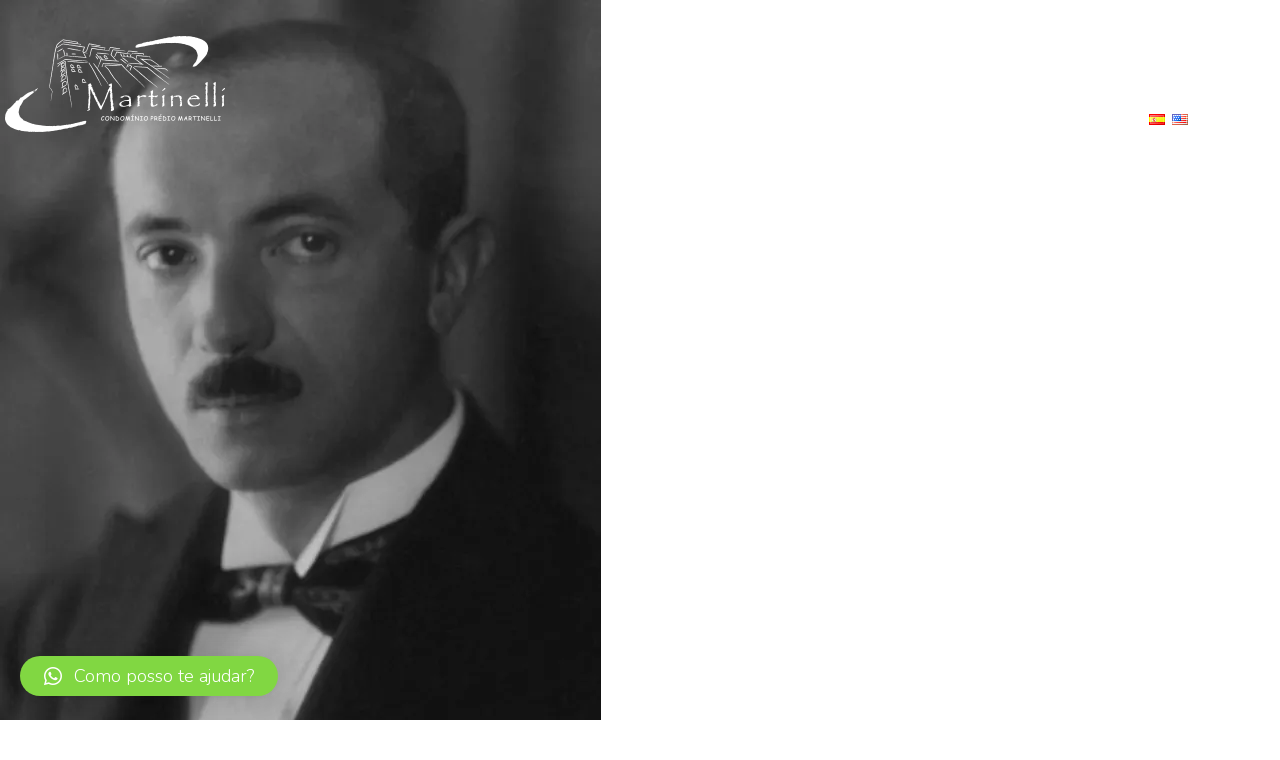

--- FILE ---
content_type: text/html; charset=UTF-8
request_url: http://www.prediomartinelli.com.br/galeria/02-william-filinger-2/
body_size: 8661
content:
<!DOCTYPE html>
<html lang="pt-BR">
<head>
<meta charset="UTF-8">
<meta name="viewport" content="width=device-width, initial-scale=1.0">
<link rel="profile" href="http://gmpg.org/xfn/11">
<link rel="pingback" href="http://www.prediomartinelli.com.br/xmlrpc.php">
<title>02 – William Filinger | Prédio Martinelli</title>
<!-- All in One SEO 4.1.4.5 -->
<meta name="robots" content="max-image-preview:large" />
<meta name="google-site-verification" content="aKAQUXpWScxXdjqDaVQR3XDdMXK7c2N8z2iKaW0ET5A" />
<script type="application/ld+json" class="aioseo-schema">
{"@context":"https:\/\/schema.org","@graph":[{"@type":"WebSite","@id":"http:\/\/www.prediomartinelli.com.br\/#website","url":"http:\/\/www.prediomartinelli.com.br\/","name":"Pr\u00e9dio Martinelli","description":"O primeiro arranha-c\u00e9u de S\u00e3o Paulo","inLanguage":"pt-BR","publisher":{"@id":"http:\/\/www.prediomartinelli.com.br\/#organization"}},{"@type":"Organization","@id":"http:\/\/www.prediomartinelli.com.br\/#organization","name":"Pr\u00e9dio Martinelli","url":"http:\/\/www.prediomartinelli.com.br\/","logo":{"@type":"ImageObject","@id":"http:\/\/www.prediomartinelli.com.br\/#organizationLogo","url":"http:\/\/www.prediomartinelli.com.br\/wp-content\/uploads\/2019\/10\/cropped-logomaior-2.png","width":296,"height":137},"image":{"@id":"http:\/\/www.prediomartinelli.com.br\/#organizationLogo"}},{"@type":"BreadcrumbList","@id":"http:\/\/www.prediomartinelli.com.br\/galeria\/02-william-filinger-2\/#breadcrumblist","itemListElement":[{"@type":"ListItem","@id":"http:\/\/www.prediomartinelli.com.br\/#listItem","position":1,"item":{"@type":"WebPage","@id":"http:\/\/www.prediomartinelli.com.br\/","name":"In\u00edcio","description":"O primeiro arranha-c\u00e9u de S\u00e3o Paulo","url":"http:\/\/www.prediomartinelli.com.br\/"},"nextItem":"http:\/\/www.prediomartinelli.com.br\/galeria\/02-william-filinger-2\/#listItem"},{"@type":"ListItem","@id":"http:\/\/www.prediomartinelli.com.br\/galeria\/02-william-filinger-2\/#listItem","position":2,"item":{"@type":"WebPage","@id":"http:\/\/www.prediomartinelli.com.br\/galeria\/02-william-filinger-2\/","name":"02 - William Filinger","url":"http:\/\/www.prediomartinelli.com.br\/galeria\/02-william-filinger-2\/"},"previousItem":"http:\/\/www.prediomartinelli.com.br\/#listItem"}]},{"@type":"Person","@id":"http:\/\/www.prediomartinelli.com.br\/author\/comunicacao\/#author","url":"http:\/\/www.prediomartinelli.com.br\/author\/comunicacao\/","name":"comunicacao","image":{"@type":"ImageObject","@id":"http:\/\/www.prediomartinelli.com.br\/galeria\/02-william-filinger-2\/#authorImage","url":"http:\/\/2.gravatar.com\/avatar\/84a79020be65db5f223744e95c327b19?s=96&d=mm&r=g","width":96,"height":96,"caption":"comunicacao"}},{"@type":"ItemPage","@id":"http:\/\/www.prediomartinelli.com.br\/galeria\/02-william-filinger-2\/#itempage","url":"http:\/\/www.prediomartinelli.com.br\/galeria\/02-william-filinger-2\/","name":"02 \u2013 William Filinger | Pr\u00e9dio Martinelli","inLanguage":"pt-BR","isPartOf":{"@id":"http:\/\/www.prediomartinelli.com.br\/#website"},"breadcrumb":{"@id":"http:\/\/www.prediomartinelli.com.br\/galeria\/02-william-filinger-2\/#breadcrumblist"},"datePublished":"2021-10-20T19:03:06-03:00","dateModified":"2021-10-20T19:03:06-03:00"}]}
</script>
<script type="text/javascript" >
window.ga=window.ga||function(){(ga.q=ga.q||[]).push(arguments)};ga.l=+new Date;
ga('create', "UA-153094035-1", 'auto');
ga('send', 'pageview');
</script>
<script async src="https://www.google-analytics.com/analytics.js"></script>
<!-- All in One SEO -->
<link rel='dns-prefetch' href='//maps.googleapis.com' />
<link rel='dns-prefetch' href='//fonts.googleapis.com' />
<link rel="alternate" type="application/rss+xml" title="Feed para Prédio Martinelli &raquo;" href="http://www.prediomartinelli.com.br/feed/" />
<link rel="alternate" type="application/rss+xml" title="Feed de comentários para Prédio Martinelli &raquo;" href="http://www.prediomartinelli.com.br/comments/feed/" />
<link rel="alternate" type="application/rss+xml" title="Feed de comentários para Prédio Martinelli &raquo; 02 &#8211; William Filinger" href="http://www.prediomartinelli.com.br/galeria/02-william-filinger-2/feed/" />
<!-- <link rel='stylesheet' id='wp-block-library-css'  href='http://www.prediomartinelli.com.br/wp-includes/css/dist/block-library/style.min.css?ver=5.7.6' type='text/css' media='all' /> -->
<!-- <link rel='stylesheet' id='contact-form-7-css'  href='http://www.prediomartinelli.com.br/wp-content/plugins/contact-form-7/includes/css/styles.css?ver=5.4.2' type='text/css' media='all' /> -->
<!-- <link rel='stylesheet' id='opalsingleproperty-style-css'  href='http://www.prediomartinelli.com.br/wp-content/plugins/opalsingleproperty//assets/style.css?ver=5.7.6' type='text/css' media='all' /> -->
<!-- <link rel='stylesheet' id='opal-mapping-view-css'  href='http://www.prediomartinelli.com.br/wp-content/plugins/opalsingleproperty/assets/css/mapping-view.css?ver=5.7.6' type='text/css' media='all' /> -->
<!-- <link rel='stylesheet' id='opal-element-nearby-places-css'  href='http://www.prediomartinelli.com.br/wp-content/plugins/opalsingleproperty/assets/css/nearby-places.css?ver=5.7.6' type='text/css' media='all' /> -->
<!-- <link rel='stylesheet' id='opal-element-google-inside-view-css'  href='http://www.prediomartinelli.com.br/wp-content/plugins/opalsingleproperty/assets/css/google-inside-view.css?ver=5.7.6' type='text/css' media='all' /> -->
<!-- <link rel='stylesheet' id='opal-element-carousel-video-css'  href='http://www.prediomartinelli.com.br/wp-content/plugins/opalsingleproperty/assets/css/carousel-video.css?ver=5.7.6' type='text/css' media='all' /> -->
<!-- <link rel='stylesheet' id='opal-element-floor-info-css'  href='http://www.prediomartinelli.com.br/wp-content/plugins/opalsingleproperty/assets/css/floor-info.css?ver=5.7.6' type='text/css' media='all' /> -->
<!-- <link rel='stylesheet' id='opal-tooltiper-css'  href='http://www.prediomartinelli.com.br/wp-content/plugins/opalsingleproperty/assets/js/tooltipter/tooltipster.bundle.min.css?ver=5.7.6' type='text/css' media='all' /> -->
<!-- <link rel='stylesheet' id='opal-tooltiper-punk-css'  href='http://www.prediomartinelli.com.br/wp-content/plugins/opalsingleproperty/assets/js/tooltipter/tooltipster-sideTip-punk.min.css?ver=5.7.6' type='text/css' media='all' /> -->
<!-- <link rel='stylesheet' id='opal-tooltiper-opal-css'  href='http://www.prediomartinelli.com.br/wp-content/plugins/opalsingleproperty/assets/js/tooltipter/tooltipster-sideTip-opal.min.css?ver=5.7.6' type='text/css' media='all' /> -->
<link rel="stylesheet" type="text/css" href="//www.prediomartinelli.com.br/wp-content/cache/www.prediomartinelli.com.br/wpfc-minified/sum3eet/m0ld.css" media="all"/>
<link rel='stylesheet' id='skyviewcomplex-open-sans-css'  href='http://fonts.googleapis.com/css?family=Nunito:300,400,600,700,800,900|Oswald:300,400,500,600,700|Lato&#038;subset=latin%2Clatin-ext' type='text/css' media='all' />
<!-- <link rel='stylesheet' id='skyviewcomplex-fa-css'  href='http://www.prediomartinelli.com.br/wp-content/themes/skyviewcomplex/css/font-awesome.min.css?ver=3.0.3' type='text/css' media='all' /> -->
<!-- <link rel='stylesheet' id='skyviewcomplex-style-css'  href='http://www.prediomartinelli.com.br/wp-content/themes/skyviewcomplex/css/style.css?ver=5.7.6' type='text/css' media='all' /> -->
<!-- <link rel='stylesheet' id='prettyPhoto-css'  href='http://www.prediomartinelli.com.br/wp-content/themes/skyviewcomplex/css/prettyPhoto.css?ver=5.7.6' type='text/css' media='all' /> -->
<!-- <link rel='stylesheet' id='datetimepicker-css'  href='http://www.prediomartinelli.com.br/wp-content/themes/skyviewcomplex/css/jquery.datetimepicker.min.css?ver=5.7.6' type='text/css' media='all' /> -->
<!-- <link rel='stylesheet' id='qlwapp-css'  href='http://www.prediomartinelli.com.br/wp-content/plugins/wp-whatsapp-chat/assets/frontend/css/frontend.css?ver=4.9.4' type='text/css' media='all' /> -->
<!-- <link rel='stylesheet' id='kc-general-css'  href='http://www.prediomartinelli.com.br/wp-content/plugins/kingcomposer/assets/frontend/css/kingcomposer.min.css?ver=2.9.6' type='text/css' media='all' /> -->
<!-- <link rel='stylesheet' id='kc-animate-css'  href='http://www.prediomartinelli.com.br/wp-content/plugins/kingcomposer/assets/css/animate.css?ver=2.9.6' type='text/css' media='all' /> -->
<!-- <link rel='stylesheet' id='kc-icon-1-css'  href='http://www.prediomartinelli.com.br/wp-content/plugins/kingcomposer/assets/css/icons.css?ver=2.9.6' type='text/css' media='all' /> -->
<link rel="stylesheet" type="text/css" href="//www.prediomartinelli.com.br/wp-content/cache/www.prediomartinelli.com.br/wpfc-minified/7xbgxzmg/m0d4.css" media="all"/>
<script src='//www.prediomartinelli.com.br/wp-content/cache/www.prediomartinelli.com.br/wpfc-minified/jpqtbn5c/m0d4.js' type="text/javascript"></script>
<!-- <script type='text/javascript' src='http://www.prediomartinelli.com.br/wp-includes/js/jquery/jquery.min.js?ver=3.5.1' id='jquery-core-js'></script> -->
<!-- <script type='text/javascript' src='http://www.prediomartinelli.com.br/wp-includes/js/jquery/jquery-migrate.min.js?ver=3.3.2' id='jquery-migrate-js'></script> -->
<script type='text/javascript' src='//maps.googleapis.com/maps/api/js?libraries=places&#038;key=AIzaSyDRVUZdOrZ1HuJFaFkDtmby0E93eJLykIk&#038;ver=0.0.1' id='opalsingleproperty-google-maps-js'></script>
<script src='//www.prediomartinelli.com.br/wp-content/cache/www.prediomartinelli.com.br/wpfc-minified/laclowsk/m75l.js' type="text/javascript"></script>
<!-- <script type='text/javascript' src='http://www.prediomartinelli.com.br/wp-content/plugins/opalsingleproperty/assets/js/gmap-inside-view.js?ver=1.3' id='opal-gmap-inside-view-js'></script> -->
<!-- <script type='text/javascript' src='http://www.prediomartinelli.com.br/wp-content/plugins/opalsingleproperty/assets/js/tooltipter/tooltipster.bundle.min.js?ver=1.3' id='opal-tooltiper-js'></script> -->
<!-- <script type='text/javascript' src='http://www.prediomartinelli.com.br/wp-content/plugins/opalsingleproperty/assets/js/infobox.js?ver=1.3' id='infobox-js'></script> -->
<!-- <script type='text/javascript' src='http://www.prediomartinelli.com.br/wp-content/plugins/opalsingleproperty/assets/js/markerclusterer.js?ver=1.3' id='markerclusterer-js'></script> -->
<!-- <script type='text/javascript' src='http://www.prediomartinelli.com.br/wp-content/themes/skyviewcomplex/js/bootstrap.min.js?ver=5.7.6' id='bootstrap-js'></script> -->
<!-- <script type='text/javascript' src='http://www.prediomartinelli.com.br/wp-content/themes/skyviewcomplex/js/keyboard-image-navigation.js?ver=20130402' id='keyboard-image-navigation-js'></script> -->
<!-- <script type='text/javascript' src='http://www.prediomartinelli.com.br/wp-content/themes/skyviewcomplex/js/jquery.prettyPhoto.js?ver=5.7.6' id='prettyphoto-js'></script> -->
<!-- <script type='text/javascript' src='http://www.prediomartinelli.com.br/wp-content/themes/skyviewcomplex/js/jquery.datetimepicker.full.min.js?ver=5.7.6' id='datetimepicker-js'></script> -->
<link rel="https://api.w.org/" href="http://www.prediomartinelli.com.br/wp-json/" /><link rel="alternate" type="application/json" href="http://www.prediomartinelli.com.br/wp-json/wp/v2/media/16862" /><link rel="EditURI" type="application/rsd+xml" title="RSD" href="http://www.prediomartinelli.com.br/xmlrpc.php?rsd" />
<link rel="wlwmanifest" type="application/wlwmanifest+xml" href="http://www.prediomartinelli.com.br/wp-includes/wlwmanifest.xml" /> 
<meta name="generator" content="WordPress 5.7.6" />
<link rel='shortlink' href='http://www.prediomartinelli.com.br/?p=16862' />
<link rel="alternate" type="application/json+oembed" href="http://www.prediomartinelli.com.br/wp-json/oembed/1.0/embed?url=http%3A%2F%2Fwww.prediomartinelli.com.br%2Fgaleria%2F02-william-filinger-2%2F" />
<link rel="alternate" type="text/xml+oembed" href="http://www.prediomartinelli.com.br/wp-json/oembed/1.0/embed?url=http%3A%2F%2Fwww.prediomartinelli.com.br%2Fgaleria%2F02-william-filinger-2%2F&#038;format=xml" />
<!-- start Simple Custom CSS and JS -->
<script type="text/javascript">
jQuery( document ).ready(function() {
jQuery('.button-header.pull-right.hidden-md aside a img').mouseover(function() {
jQuery('.button-header.pull-right.hidden-md aside a img').attr('src', 'http://www.prediomartinelli.com.br/wp-content/uploads/2020/01/ingresso-individual-branco.png');
});
jQuery('.button-header.pull-right.hidden-md aside a img').mouseout(function(){
jQuery('.button-header.pull-right.hidden-md aside a img').attr('src', 'http://www.prediomartinelli.com.br/wp-content/uploads/2020/01/ingresso-individual-preto.png');
});
});</script>
<!-- end Simple Custom CSS and JS -->
<script type="text/javascript">var kc_script_data={ajax_url:"http://www.prediomartinelli.com.br/wp-admin/admin-ajax.php"}</script>    <style type="text/css" id="skyviewcomplex-header-css">
#opal-masthead a:hover, #opal-masthead a:focus, #opal-masthead a:hover .caret, #opal-masthead a:focus .caret{
color:#9a9a9a;
}
</style>
<style>
:root {
--qlwapp-scheme-font-family:inherit;--qlwapp-scheme-font-size:18;--qlwapp-scheme-brand:#81d742;--qlwapp-scheme-text:#ffffff;                }
#qlwapp {
font-family: var(--qlwapp-scheme-font-family);
}
#qlwapp {
font-size: calc(var(--qlwapp-scheme-font-size)*1px);
}
#qlwapp .qlwapp-toggle,
#qlwapp .qlwapp-box .qlwapp-header,
#qlwapp .qlwapp-box .qlwapp-user,
#qlwapp .qlwapp-box .qlwapp-user:before {
background-color: var(--qlwapp-scheme-brand);
}
#qlwapp .qlwapp-toggle,
#qlwapp .qlwapp-toggle .qlwapp-icon,
#qlwapp .qlwapp-toggle .qlwapp-text,
#qlwapp .qlwapp-box .qlwapp-header,
#qlwapp .qlwapp-box .qlwapp-user {
color: var(--qlwapp-scheme-text);
}
</style>
</head>
<body class="attachment attachment-template-default attachmentid-16862 attachment-jpeg wp-custom-logo kc-css-system group-blog masthead-fixed singular">
<div id="page" class="header-absolute hfeed site"><div class="opal-page-inner row-offcanvas row-offcanvas-left">
<div class="topbar-mobile  hidden-lg hidden-md has-sticky">
<div class="active-mobile pull-left">
<button data-toggle="offcanvas" class="btn btn-offcanvas btn-toggle-canvas offcanvas" type="button">
<i class="fa fa-bars"></i>
</button>
</div>
<div class="logo-wrapper">
<div id="opal-logo" class="logo logo-theme">
<a href="http://www.prediomartinelli.com.br/">
<img src="//i1.wp.com/www.prediomartinelli.com.br/wp-content/uploads/2019/11/logochapadooriginal.png" alt="Prédio Martinelli"/>
</a>
</div>
</div>
</div>
<header id="opal-masthead" class="site-header" role="banner">
<div class="container">	 
<div class="header-main">			
<div class="logo-wrapper">
<div id="opal-logo" class="logo logo-theme">
<a href="http://www.prediomartinelli.com.br/">
<img src="//i1.wp.com/www.prediomartinelli.com.br/wp-content/uploads/2019/11/logochapadooriginal.png" alt="Prédio Martinelli"/>
</a>
</div>
</div>
<div class="wrapper clearfix hidden-xs hidden-sm">
<nav  data-duration="400" class="hidden-xs hidden-sm opal-megamenu slide animate navbar navbar-mega" role="navigation">
<div class="collapse navbar-collapse navbar-mega-collapse nopadding"><ul id="primary-menu" class="nav navbar-nav megamenu"><li id="menu-item-16998" class="menu-item menu-item-type-post_type menu-item-object-page menu-item-home menu-item-16998 level-0"><a href="http://www.prediomartinelli.com.br/">Home</a></li>
<li id="menu-item-16555" class="menu-item menu-item-type-post_type menu-item-object-page menu-item-16555 level-0"><a href="http://www.prediomartinelli.com.br/historia/">História</a></li>
<li id="menu-item-16554" class="menu-item menu-item-type-post_type menu-item-object-page menu-item-16554 level-0"><a href="http://www.prediomartinelli.com.br/galeria/">Galeria</a></li>
<li id="menu-item-16556" class="menu-item menu-item-type-post_type menu-item-object-page menu-item-16556 level-0"><a href="http://www.prediomartinelli.com.br/contato/">Contato</a></li>
<li id="menu-item-16577-es" class="lang-item lang-item-55 lang-item-es no-translation lang-item-first menu-item menu-item-type-custom menu-item-object-custom menu-item-16577-es level-0"><a href="http://www.prediomartinelli.com.br/es/home-espanhol/"><img src="[data-uri]" alt="Español" width="16" height="11" style="width: 16px; height: 11px;" /></a></li>
<li id="menu-item-16577-en" class="lang-item lang-item-51 lang-item-en no-translation menu-item menu-item-type-custom menu-item-object-custom menu-item-16577-en level-0"><a href="http://www.prediomartinelli.com.br/en/home-ingles/"><img src="[data-uri]" alt="English" width="16" height="11" style="width: 16px; height: 11px;" /></a></li>
</ul></div></nav>				</div>						
</div>
</div>	
</header><!-- #masthead -->	
<section id="main" class="site-main">
<section id="primary" class="content-area image-attachment">
<div id="content" class="site-content" role="main">
<article id="post-16862" class="post-16862 attachment type-attachment status-inherit hentry kingcomposer kc-css-system group-blog masthead-fixed singular">
<header class="entry-header">
<div class="attachment">
<a href="http://www.prediomartinelli.com.br/galeria/pt4/" rel="attachment"><img width="601" height="731" src="//i1.wp.com/www.prediomartinelli.com.br/wp-content/uploads/2021/10/02-William-Filinger.jpg" class="attachment-810x810 size-810x810" alt="" loading="lazy" srcset="//i1.wp.com/www.prediomartinelli.com.br/wp-content/uploads/2021/10/02-William-Filinger.jpg 601w, //i1.wp.com/www.prediomartinelli.com.br/wp-content/uploads/2021/10/02-William-Filinger-247x300.jpg 247w" sizes="(max-width: 601px) 100vw, 601px" /></a>					</div><!-- .attachment -->
<div class="entry-meta">
<span class="entry-date">20 de outubro de 2021</span>
<span class="full-size-link"><a href="//i1.wp.com/www.prediomartinelli.com.br/wp-content/uploads/2021/10/02-William-Filinger.jpg">601 &times; 731</a></span>
<span class="parent-post-link"><a href="http://www.prediomartinelli.com.br/galeria/" rel="gallery">Galeria</a></span>
</div><!-- .entry-meta -->
<h1 class="entry-title">02 &#8211; William Filinger</h1>				</header><!-- .entry-header -->
<div class="entry-content">
<div class="entry-attachment">
</div><!-- .entry-attachment -->
</div><!-- .entry-content -->
</article><!-- #post-## -->
<nav id="image-navigation" class="navigation image-navigation">
<div class="nav-links">
<a href='http://www.prediomartinelli.com.br/galeria/01-giuseppe-martinelli-2/'><div class="previous-image">Previous Image</div></a>				<a href='http://www.prediomartinelli.com.br/galeria/03-italo-martinelli-2/'><div class="next-image">Next Image</div></a>				</div><!-- .nav-links -->
</nav><!-- #image-navigation -->
<div id="comments" class="comments">   
<div class="commentform row reset-button-default">
<div class="col-sm-12">
<div id="respond" class="comment-respond">
<h3 id="reply-title" class="comment-reply-title"><h4 class="widget-title">Leave a Comment</h4> <small><a rel="nofollow" id="cancel-comment-reply-link" href="/galeria/02-william-filinger-2/#respond" style="display:none;">Cancelar resposta</a></small></h3><form action="http://www.prediomartinelli.com.br/wp-comments-post.php" method="post" id="commentform" class="comment-form" novalidate><div class="form-group h-info">Your email address will not be published.</div><div class="form-group comment">
<textarea rows="8" id="comment" class="form-control" placeholder="comment" name="comment" aria-required='true'></textarea>
</div><div class="form-group author">
<input type="text" name="author" class="form-control" placeholder="name" id="author" value=""  aria-required='true' />
</div>
<div class="form-group email">
<input id="email" name="email" class="form-control" placeholder="email" type="text" value=""  aria-required='true' />
</div>
<div class="form-group url">
<input id="url" name="url" class="form-control" type="text" placeholder="website" value=""  />
</div>
<p class="form-submit"><input name="submit" type="submit" id="submit" class="btn btn-primary" class="submit" value="Post Comment" /> <input type='hidden' name='comment_post_ID' value='16862' id='comment_post_ID' />
<input type='hidden' name='comment_parent' id='comment_parent' value='0' />
</p><input type="hidden" id="ak_js" name="ak_js" value="47"/><textarea name="ak_hp_textarea" cols="45" rows="8" maxlength="100" style="display: none !important;"></textarea></form>	</div><!-- #respond -->
</div>
</div><!-- end commentform -->
</div><!-- end comments -->
</div><!-- #content -->
</section><!-- #primary -->
		</section><!-- #main -->
<footer id="opal-footer" class="opal-footer" role="contentinfo" >			
<section id="opal-copyright" class="opal-copyright clearfix">
<div class="container">
<a href="#" class="scrollup"><span class="fa fa-angle-up"></span></a>
<div class="inner">
<div class="copyright text-center">						
Copyright © 2018 Prédio Martinelli. Todos os direitos reservados.							</div>
</div>
</div>	
</section>
</footer><!-- #colophon -->
<div id="opal-off-canvas" class="opal-off-canvas sidebar-offcanvas hidden-lg hidden-md"> 
<div class="opal-off-canvas-body">
<div class="offcanvas-head bg-primary">
<button type="button" class="btn-offcanvas btn-toggle-canvas btn-default" data-toggle="offcanvas">
<i class="fa fa-close"></i> 
</button>
<span>Menu</span>
</div>
<nav class="navbar navbar-offcanvas navbar-static">
<div class="navbar-collapse navbar-offcanvas-collapse"><ul id="main-menu-offcanvas" class="nav navbar-nav"><li class="menu-item menu-item-type-post_type menu-item-object-page menu-item-home menu-item-16998 level-0"><a href="http://www.prediomartinelli.com.br/">Home</a></li>
<li class="menu-item menu-item-type-post_type menu-item-object-page menu-item-16555 level-0"><a href="http://www.prediomartinelli.com.br/historia/">História</a></li>
<li class="menu-item menu-item-type-post_type menu-item-object-page menu-item-16554 level-0"><a href="http://www.prediomartinelli.com.br/galeria/">Galeria</a></li>
<li class="menu-item menu-item-type-post_type menu-item-object-page menu-item-16556 level-0"><a href="http://www.prediomartinelli.com.br/contato/">Contato</a></li>
<li class="lang-item lang-item-55 lang-item-es no-translation lang-item-first menu-item menu-item-type-custom menu-item-object-custom menu-item-16577-es level-0"><a href="http://www.prediomartinelli.com.br/es/home-espanhol/"><img src="[data-uri]" alt="Español" width="16" height="11" style="width: 16px; height: 11px;" /></a></li>
<li class="lang-item lang-item-51 lang-item-en no-translation menu-item menu-item-type-custom menu-item-object-custom menu-item-16577-en level-0"><a href="http://www.prediomartinelli.com.br/en/home-ingles/"><img src="[data-uri]" alt="English" width="16" height="11" style="width: 16px; height: 11px;" /></a></li>
</ul></div>        </nav>
</div>
</div>	</div>
</div>
<!-- #page -->
<div class="modal fade" id="modalLoginForm" tabindex="-1" role="dialog" aria-labelledby="modalLoginForm">
<div class="modal-dialog" role="document">
<div class="modal-content">
<div class="modal-body">	<div class="inner">
<button type="button" class="close btn btn-sm btn-primary pull-right" data-dismiss="modal" aria-label="Close"><span aria-hidden="true">x</span></button>
<a href="http://www.prediomartinelli.com.br">
<img class="img-responsive center-image" src="//i1.wp.com/www.prediomartinelli.com.br/wp-content/uploads/2019/10/cropped-logomaior-2.png" alt="" >
</a>
<div id="opalloginform" class="form-wrapper"> <form class="login-form" action="/galeria/02-william-filinger-2/" method="post">
<p class="lead">Hello, Welcome Back!</p>
<div class="form-group">
<input autocomplete="off" type="text" name="wpopal_username" class="required form-control"  placeholder="Username" />
</div>
<div class="form-group">
<input autocomplete="off" type="password" class="password required form-control" placeholder="Password" name="wpopal_password" >
</div>
<div class="form-group">
<label for="opal-user-remember" ><input type="checkbox" name="remember" id="opal-user-remember" value="true"> Remember Me</label>
</div>
<div class="form-group">
<input type="submit" class="btn btn-primary" name="submit" value="Log In"/>
<input type="button" class="btn btn-default btn-cancel" name="cancel" value="Cancel"/>
</div>
<p><a href="#opallostpasswordform" class="toggle-links" title="Forgot Password">Lost Your Password?</a></p><input type="hidden" id="security_login" name="security_login" value="24aaf93f9b" /><input type="hidden" name="_wp_http_referer" value="/galeria/02-william-filinger-2/" /></form></div><div id="opallostpasswordform" class="form-wrapper">
<form name="lostpasswordform" id="lostpasswordform" class="lostpassword-form" action="http://www.prediomartinelli.com.br/wp-login.php?action=lostpassword" method="post">
<p class="lead">Reset Password</p>
<div class="lostpassword-fields">
<p class="form-group">
<label>Username or E-mail:<br />
<input type="text" name="user_login" class="user_login form-control" value="" size="20" tabindex="10" /></label>
</p><input type="hidden" id="security" name="security" value="ebb3a54747" /><input type="hidden" name="_wp_http_referer" value="/galeria/02-william-filinger-2/" />
<p class="submit">
<input type="submit" class="btn btn-primary" name="wp-submit" value="Get New Password" tabindex="100" />
<input type="button" class="btn btn-default btn-cancel" value="Cancel" tabindex="101" />
</p>
<p class="nav">
</p>
</div>
<div class="lostpassword-link"><a href="#opalloginform" class="toggle-links">Back To Login</a></div>
</form></div>		</div></div></div>
</div>
</div>
<div class="modal fade" id="modalRegisterForm" tabindex="-1" role="dialog" aria-labelledby="modalLoginForm">
<div class="modal-dialog" role="document">
<div class="modal-content"><div class="modal-body"><div id="opalregisterform" class="form-wrapper">		
<div class="container-form">
<form name="opalrgtRegisterForm" id="opalrgtRegisterForm" method="post">
<button type="button" class="close btn btn-sm btn-primary pull-right" data-dismiss="modal" aria-label="Close"><span aria-hidden="true">x</span></button>
<h3>Register</h3>
<div id="opalrgt-reg-loader-info" class="opalrgt-loader" style="display:none;">
<span>Please wait ...</span>
</div>
<div id="opalrgt-register-alert" class="alert alert-danger" role="alert" style="display:none;"></div>
<div id="opalrgt-mail-alert" class="alert alert-danger" role="alert" style="display:none;"></div>
<div class="form-group">
<label for="opalrgt_fname">First name</label>
<sup class="opalrgt-required-asterisk">*</sup>
<input type="text" class="form-control" name="opalrgt_fname" id="opalrgt_fname" placeholder="First name">
</div>
<div class="form-group">
<label for="opalrgt_lname">Last name</label>
<input type="text" class="form-control" name="opalrgt_lname" id="opalrgt_lname" placeholder="Last name">
</div>
<div class="form-group">
<label for="opalrgt_username">Username</label>
<sup class="opalrgt-required-asterisk">*</sup>
<input type="text" class="form-control" name="opalrgt_username" id="opalrgt_username" placeholder="Username">
</div>
<div class="form-group">
<label for="opalrgt_email">Email</label>
<sup class="opalrgt-required-asterisk">*</sup>
<input type="text" class="form-control" name="opalrgt_email" id="opalrgt_email" placeholder="Email">
</div>
<div class="form-group">
<label for="opalrgt_password">Password</label>
<sup class="opalrgt-required-asterisk">*</sup>
<input type="password" class="form-control" name="opalrgt_password" id="opalrgt_password" placeholder="Password" >
</div>
<div class="form-group">
<label for="opalrgt_password2">Confirm Password</label>
<sup class="opalrgt-required-asterisk">*</sup>
<input type="password" class="form-control" name="opalrgt_password2" id="opalrgt_password2" placeholder="Confirm Password" >
</div>
<input type="hidden" name="opalrgt_current_url" id="opalrgt_current_url" value="http://www.prediomartinelli.com.br/galeria/02-william-filinger-2/" />
<input type="hidden" name="redirection_url" id="redirection_url" value="http://www.prediomartinelli.com.br/galeria/02-william-filinger-2/" />
<input type="hidden" id="opalrgt_register_nonce" name="opalrgt_register_nonce" value="1844d8e2b2" /><input type="hidden" name="_wp_http_referer" value="/galeria/02-william-filinger-2/" />	                    <button type="submit" class="btn btn-primary">
Register</button>
</form>
</div>
</div>	</div></div>
</div>
</div><div id="qlwapp" class="qlwapp-free qlwapp-button qlwapp-bottom-left qlwapp-all qlwapp-rounded">
<div class="qlwapp-container">
<a class="qlwapp-toggle" data-action="open" data-phone="5511943937474" data-message="Olá! Gostaria de mais informações." href="javascript:void(0);" target="_blank">
<i class="qlwapp-icon qlwapp-whatsapp-icon"></i>
<i class="qlwapp-close" data-action="close">&times;</i>
<span class="qlwapp-text">Como posso te ajudar?</span>
</a>
</div>
</div><script type='text/javascript' src='http://www.prediomartinelli.com.br/wp-includes/js/dist/vendor/wp-polyfill.min.js?ver=7.4.4' id='wp-polyfill-js'></script>
<script type='text/javascript' id='wp-polyfill-js-after'>
( 'fetch' in window ) || document.write( '<script src="http://www.prediomartinelli.com.br/wp-includes/js/dist/vendor/wp-polyfill-fetch.min.js?ver=3.0.0"></scr' + 'ipt>' );( document.contains ) || document.write( '<script src="http://www.prediomartinelli.com.br/wp-includes/js/dist/vendor/wp-polyfill-node-contains.min.js?ver=3.42.0"></scr' + 'ipt>' );( window.DOMRect ) || document.write( '<script src="http://www.prediomartinelli.com.br/wp-includes/js/dist/vendor/wp-polyfill-dom-rect.min.js?ver=3.42.0"></scr' + 'ipt>' );( window.URL && window.URL.prototype && window.URLSearchParams ) || document.write( '<script src="http://www.prediomartinelli.com.br/wp-includes/js/dist/vendor/wp-polyfill-url.min.js?ver=3.6.4"></scr' + 'ipt>' );( window.FormData && window.FormData.prototype.keys ) || document.write( '<script src="http://www.prediomartinelli.com.br/wp-includes/js/dist/vendor/wp-polyfill-formdata.min.js?ver=3.0.12"></scr' + 'ipt>' );( Element.prototype.matches && Element.prototype.closest ) || document.write( '<script src="http://www.prediomartinelli.com.br/wp-includes/js/dist/vendor/wp-polyfill-element-closest.min.js?ver=2.0.2"></scr' + 'ipt>' );( 'objectFit' in document.documentElement.style ) || document.write( '<script src="http://www.prediomartinelli.com.br/wp-includes/js/dist/vendor/wp-polyfill-object-fit.min.js?ver=2.3.4"></scr' + 'ipt>' );
</script>
<script type='text/javascript' id='contact-form-7-js-extra'>
/* <![CDATA[ */
var wpcf7 = {"api":{"root":"http:\/\/www.prediomartinelli.com.br\/wp-json\/","namespace":"contact-form-7\/v1"}};
/* ]]> */
</script>
<script type='text/javascript' src='http://www.prediomartinelli.com.br/wp-content/plugins/contact-form-7/includes/js/index.js?ver=5.4.2' id='contact-form-7-js'></script>
<script type='text/javascript' src='http://www.prediomartinelli.com.br/wp-content/plugins/opalsingleproperty/assets/js/jquery.nanoscroller.min.js?ver=1.0.0' id='nanoscroller-js'></script>
<script type='text/javascript' id='opalsingleproperty-scripts-js-extra'>
/* <![CDATA[ */
var opalesateJS = {"ajaxurl":"http:\/\/www.prediomartinelli.com.br\/wp-admin\/admin-ajax.php","siteurl":"http:\/\/www.prediomartinelli.com.br\/wp-content\/themes\/skyviewcomplex","mapiconurl":"http:\/\/www.prediomartinelli.com.br\/wp-content\/plugins\/opalsingleproperty\/assets\/map\/"};
/* ]]> */
</script>
<script type='text/javascript' src='http://www.prediomartinelli.com.br/wp-content/plugins/opalsingleproperty/assets/js/scripts.js?ver=1.0.0' id='opalsingleproperty-scripts-js'></script>
<script type='text/javascript' src='http://www.prediomartinelli.com.br/wp-includes/js/comment-reply.min.js?ver=5.7.6' id='comment-reply-js'></script>
<script type='text/javascript' src='http://www.prediomartinelli.com.br/wp-content/themes/skyviewcomplex/js/owl-carousel/owl.carousel.js?ver=20150315' id='owl-carousel-js'></script>
<script type='text/javascript' id='skyviewcomplex-functions-js-extra'>
/* <![CDATA[ */
var skyviewcomplexAjax = {"ajaxurl":"http:\/\/www.prediomartinelli.com.br\/wp-admin\/admin-ajax.php"};
/* ]]> */
</script>
<script type='text/javascript' src='http://www.prediomartinelli.com.br/wp-content/themes/skyviewcomplex/js/functions.js?ver=1.0.1.0' id='skyviewcomplex-functions-js'></script>
<script type='text/javascript' src='http://www.prediomartinelli.com.br/wp-content/plugins/wp-whatsapp-chat/assets/frontend/js/frontend.js?ver=021fa4de1c6ea4db860e85f702082b24' id='qlwapp-js'></script>
<script type='text/javascript' src='http://www.prediomartinelli.com.br/wp-content/plugins/kingcomposer/assets/frontend/js/kingcomposer.min.js?ver=2.9.6' id='kc-front-scripts-js'></script>
<script type='text/javascript' src='http://www.prediomartinelli.com.br/wp-includes/js/wp-embed.min.js?ver=5.7.6' id='wp-embed-js'></script>
<script type='text/javascript'>
(function() {
var expirationDate = new Date();
expirationDate.setTime( expirationDate.getTime() + 31536000 * 1000 );
document.cookie = "pll_language=pt; expires=" + expirationDate.toUTCString() + "; path=/; SameSite=Lax";
}());
</script>
<!-- start Simple Custom CSS and JS -->
<style type="text/css">
/* remove menu mobile no desktop */
header.header-top .menu-action {
display: none;
}
/* Remove breadcrumbs */
.breadcrumb {
visibility: hidden;
}
section#opal-breadscrumb {
margin-bottom: 0;
}
/* z-index do menu */
header#opal-masthead {
z-index: 99;
}
/* Remove titulo da timeline */
.timeline-main-title.center-block {
display: none;
}
/* diminui altura apos o texto historia */
.remove-padding-historia {
margin-bottom: -100px;
}
/* remove dia e mes da timeline */
.timeline-meta.aos-init.aos-animate {
display: none;
}
/*posicionar botão de visita */
.button-header.pull-right.hidden-md {
margin-top: -10px;
}</style>
<!-- end Simple Custom CSS and JS -->
<!-- start Simple Custom CSS and JS -->
<style type="text/css">
@media(max-width: 991px) {
.topbar-mobile {
background: #4c4c4c;
opacity: 0.8;
}
div#opal-logo a img {
width: 220px;
}
.offcanvas-head.bg-primary {
background-color: #595959;
}
.topbar-mobile .active-mobile {
padding: 0px;
}
}
</style>
<!-- end Simple Custom CSS and JS -->
<!-- start Simple Custom CSS and JS -->
<style type="text/css">
@media(min-width: 992px) {
/* Diminui altura entre header e conteudo */
#opal-breadscrumb {
margin-bottom: 0px;
}
.altura-bloco-historia {
margin-top: -118px;
}
/*Diminuir a margem entre as bandeiras das linguagens*/
li.lang-item.lang-item-51.lang-item-en.menu-item.menu-item-type-custom.menu-item-object-custom.menu-item-16578-en.level-0 a img {
margin-left: -23px;
}
li.lang-item.lang-item-51.lang-item-en.menu-item.menu-item-type-custom.menu-item-object-custom.menu-item-16577-en.level-0 a img {
margin-left: -23px;
}
li.lang-item.lang-item-55.lang-item-es.menu-item.menu-item-type-custom.menu-item-object-custom.menu-item-16621-es.level-0 a img {
margin-left: -23px;
}
/*Logo principal mais para a esquerda*/
div#opal-logo a img {
margin-left: -65px;
}
/*Esconder menu Agende uma visita do Desktop e deixar apenas no responsivo*/
li.menu-item.menu-item-type-custom.menu-item-object-custom.menu-item-16693.level-0 {
display: none;
}
}
</style>
<!-- end Simple Custom CSS and JS -->
</body>
</html><!-- WP Fastest Cache file was created in 0.83562922477722 seconds, on 18-09-23 20:32:30 --><!-- via php -->

--- FILE ---
content_type: text/css
request_url: http://www.prediomartinelli.com.br/wp-content/cache/www.prediomartinelli.com.br/wpfc-minified/7xbgxzmg/m0d4.css
body_size: 112699
content:
@charset "UTF-8";
@charset "UTF-8";
@charset "UTF-8";
@font-face{font-family:FontAwesome;src:url(//www.prediomartinelli.com.br/wp-content/themes/skyviewcomplex/fonts/fontawesome-webfont.eot?v=4.6.3);src:url(//www.prediomartinelli.com.br/wp-content/themes/skyviewcomplex/fonts/fontawesome-webfont.eot?#iefix&v=4.6.3) format("embedded-opentype"),url(//www.prediomartinelli.com.br/wp-content/themes/skyviewcomplex/fonts/fontawesome-webfont.woff2?v=4.6.3) format("woff2"),url(//www.prediomartinelli.com.br/wp-content/themes/skyviewcomplex/fonts/fontawesome-webfont.woff?v=4.6.3) format("woff"),url(//www.prediomartinelli.com.br/wp-content/themes/skyviewcomplex/fonts/fontawesome-webfont.ttf?v=4.6.3) format("truetype"),url(//www.prediomartinelli.com.br/wp-content/themes/skyviewcomplex/fonts/fontawesome-webfont.svg?v=4.6.3#fontawesomeregular) format("svg");font-weight:400;font-style:normal}.fa{display:inline-block;font:normal normal normal 14px/1 FontAwesome;font-size:inherit;text-rendering:auto;-webkit-font-smoothing:antialiased;-moz-osx-font-smoothing:grayscale}.fa-lg{font-size:1.33333333em;line-height:.75em;vertical-align:-15%}.fa-2x{font-size:2em}.fa-3x{font-size:3em}.fa-4x{font-size:4em}.fa-5x{font-size:5em}.fa-fw{width:1.28571429em;text-align:center}.fa-ul{padding-left:0;margin-left:2.14285714em;list-style-type:none}.fa-ul>li{position:relative}.fa-li{position:absolute;left:-2.14285714em;width:2.14285714em;top:.14285714em;text-align:center}.fa-li.fa-lg{left:-1.85714286em}.fa-border{padding:.2em .25em .15em;border:.08em solid #eee;border-radius:.1em}.fa-pull-left{float:left}.fa-pull-right{float:right}.fa.fa-pull-left{margin-right:.3em}.fa.fa-pull-right{margin-left:.3em}.pull-right{float:right}.pull-left{float:left}.fa.pull-left{margin-right:.3em}.fa.pull-right{margin-left:.3em}.fa-spin{-webkit-animation:a 2s infinite linear;animation:a 2s infinite linear}.fa-pulse{-webkit-animation:a 1s infinite steps(8);animation:a 1s infinite steps(8)}@-webkit-keyframes a{0%{-webkit-transform:rotate(0deg);transform:rotate(0deg)}to{-webkit-transform:rotate(359deg);transform:rotate(359deg)}}@keyframes a{0%{-webkit-transform:rotate(0deg);transform:rotate(0deg)}to{-webkit-transform:rotate(359deg);transform:rotate(359deg)}}.fa-rotate-90{-ms-filter:"progid:DXImageTransform.Microsoft.BasicImage(rotation=1)";-webkit-transform:rotate(90deg);transform:rotate(90deg)}.fa-rotate-180{-ms-filter:"progid:DXImageTransform.Microsoft.BasicImage(rotation=2)";-webkit-transform:rotate(180deg);transform:rotate(180deg)}.fa-rotate-270{-ms-filter:"progid:DXImageTransform.Microsoft.BasicImage(rotation=3)";-webkit-transform:rotate(270deg);transform:rotate(270deg)}.fa-flip-horizontal{-ms-filter:"progid:DXImageTransform.Microsoft.BasicImage(rotation=0, mirror=1)";-webkit-transform:scaleX(-1);transform:scaleX(-1)}.fa-flip-vertical{-ms-filter:"progid:DXImageTransform.Microsoft.BasicImage(rotation=2, mirror=1)";-webkit-transform:scaleY(-1);transform:scaleY(-1)}:root .fa-flip-horizontal,:root .fa-flip-vertical,:root .fa-rotate-90,:root .fa-rotate-180,:root .fa-rotate-270{filter:none}.fa-stack{position:relative;display:inline-block;width:2em;height:2em;line-height:2em;vertical-align:middle}.fa-stack-1x,.fa-stack-2x{position:absolute;left:0;width:100%;text-align:center}.fa-stack-1x{line-height:inherit}.fa-stack-2x{font-size:2em}.fa-inverse{color:#fff}.fa-glass:before{content:"\f000"}.fa-music:before{content:"\f001"}.fa-search:before{content:"\f002"}.fa-envelope-o:before{content:"\f003"}.fa-heart:before{content:"\f004"}.fa-star:before{content:"\f005"}.fa-star-o:before{content:"\f006"}.fa-user:before{content:"\f007"}.fa-film:before{content:"\f008"}.fa-th-large:before{content:"\f009"}.fa-th:before{content:"\f00a"}.fa-th-list:before{content:"\f00b"}.fa-check:before{content:"\f00c"}.fa-close:before,.fa-remove:before,.fa-times:before{content:"\f00d"}.fa-search-plus:before{content:"\f00e"}.fa-search-minus:before{content:"\f010"}.fa-power-off:before{content:"\f011"}.fa-signal:before{content:"\f012"}.fa-cog:before,.fa-gear:before{content:"\f013"}.fa-trash-o:before{content:"\f014"}.fa-home:before{content:"\f015"}.fa-file-o:before{content:"\f016"}.fa-clock-o:before{content:"\f017"}.fa-road:before{content:"\f018"}.fa-download:before{content:"\f019"}.fa-arrow-circle-o-down:before{content:"\f01a"}.fa-arrow-circle-o-up:before{content:"\f01b"}.fa-inbox:before{content:"\f01c"}.fa-play-circle-o:before{content:"\f01d"}.fa-repeat:before,.fa-rotate-right:before{content:"\f01e"}.fa-refresh:before{content:"\f021"}.fa-list-alt:before{content:"\f022"}.fa-lock:before{content:"\f023"}.fa-flag:before{content:"\f024"}.fa-headphones:before{content:"\f025"}.fa-volume-off:before{content:"\f026"}.fa-volume-down:before{content:"\f027"}.fa-volume-up:before{content:"\f028"}.fa-qrcode:before{content:"\f029"}.fa-barcode:before{content:"\f02a"}.fa-tag:before{content:"\f02b"}.fa-tags:before{content:"\f02c"}.fa-book:before{content:"\f02d"}.fa-bookmark:before{content:"\f02e"}.fa-print:before{content:"\f02f"}.fa-camera:before{content:"\f030"}.fa-font:before{content:"\f031"}.fa-bold:before{content:"\f032"}.fa-italic:before{content:"\f033"}.fa-text-height:before{content:"\f034"}.fa-text-width:before{content:"\f035"}.fa-align-left:before{content:"\f036"}.fa-align-center:before{content:"\f037"}.fa-align-right:before{content:"\f038"}.fa-align-justify:before{content:"\f039"}.fa-list:before{content:"\f03a"}.fa-dedent:before,.fa-outdent:before{content:"\f03b"}.fa-indent:before{content:"\f03c"}.fa-video-camera:before{content:"\f03d"}.fa-image:before,.fa-photo:before,.fa-picture-o:before{content:"\f03e"}.fa-pencil:before{content:"\f040"}.fa-map-marker:before{content:"\f041"}.fa-adjust:before{content:"\f042"}.fa-tint:before{content:"\f043"}.fa-edit:before,.fa-pencil-square-o:before{content:"\f044"}.fa-share-square-o:before{content:"\f045"}.fa-check-square-o:before{content:"\f046"}.fa-arrows:before{content:"\f047"}.fa-step-backward:before{content:"\f048"}.fa-fast-backward:before{content:"\f049"}.fa-backward:before{content:"\f04a"}.fa-play:before{content:"\f04b"}.fa-pause:before{content:"\f04c"}.fa-stop:before{content:"\f04d"}.fa-forward:before{content:"\f04e"}.fa-fast-forward:before{content:"\f050"}.fa-step-forward:before{content:"\f051"}.fa-eject:before{content:"\f052"}.fa-chevron-left:before{content:"\f053"}.fa-chevron-right:before{content:"\f054"}.fa-plus-circle:before{content:"\f055"}.fa-minus-circle:before{content:"\f056"}.fa-times-circle:before{content:"\f057"}.fa-check-circle:before{content:"\f058"}.fa-question-circle:before{content:"\f059"}.fa-info-circle:before{content:"\f05a"}.fa-crosshairs:before{content:"\f05b"}.fa-times-circle-o:before{content:"\f05c"}.fa-check-circle-o:before{content:"\f05d"}.fa-ban:before{content:"\f05e"}.fa-arrow-left:before{content:"\f060"}.fa-arrow-right:before{content:"\f061"}.fa-arrow-up:before{content:"\f062"}.fa-arrow-down:before{content:"\f063"}.fa-mail-forward:before,.fa-share:before{content:"\f064"}.fa-expand:before{content:"\f065"}.fa-compress:before{content:"\f066"}.fa-plus:before{content:"\f067"}.fa-minus:before{content:"\f068"}.fa-asterisk:before{content:"\f069"}.fa-exclamation-circle:before{content:"\f06a"}.fa-gift:before{content:"\f06b"}.fa-leaf:before{content:"\f06c"}.fa-fire:before{content:"\f06d"}.fa-eye:before{content:"\f06e"}.fa-eye-slash:before{content:"\f070"}.fa-exclamation-triangle:before,.fa-warning:before{content:"\f071"}.fa-plane:before{content:"\f072"}.fa-calendar:before{content:"\f073"}.fa-random:before{content:"\f074"}.fa-comment:before{content:"\f075"}.fa-magnet:before{content:"\f076"}.fa-chevron-up:before{content:"\f077"}.fa-chevron-down:before{content:"\f078"}.fa-retweet:before{content:"\f079"}.fa-shopping-cart:before{content:"\f07a"}.fa-folder:before{content:"\f07b"}.fa-folder-open:before{content:"\f07c"}.fa-arrows-v:before{content:"\f07d"}.fa-arrows-h:before{content:"\f07e"}.fa-bar-chart-o:before,.fa-bar-chart:before{content:"\f080"}.fa-twitter-square:before{content:"\f081"}.fa-facebook-square:before{content:"\f082"}.fa-camera-retro:before{content:"\f083"}.fa-key:before{content:"\f084"}.fa-cogs:before,.fa-gears:before{content:"\f085"}.fa-comments:before{content:"\f086"}.fa-thumbs-o-up:before{content:"\f087"}.fa-thumbs-o-down:before{content:"\f088"}.fa-star-half:before{content:"\f089"}.fa-heart-o:before{content:"\f08a"}.fa-sign-out:before{content:"\f08b"}.fa-linkedin-square:before{content:"\f08c"}.fa-thumb-tack:before{content:"\f08d"}.fa-external-link:before{content:"\f08e"}.fa-sign-in:before{content:"\f090"}.fa-trophy:before{content:"\f091"}.fa-github-square:before{content:"\f092"}.fa-upload:before{content:"\f093"}.fa-lemon-o:before{content:"\f094"}.fa-phone:before{content:"\f095"}.fa-square-o:before{content:"\f096"}.fa-bookmark-o:before{content:"\f097"}.fa-phone-square:before{content:"\f098"}.fa-twitter:before{content:"\f099"}.fa-facebook-f:before,.fa-facebook:before{content:"\f09a"}.fa-github:before{content:"\f09b"}.fa-unlock:before{content:"\f09c"}.fa-credit-card:before{content:"\f09d"}.fa-feed:before,.fa-rss:before{content:"\f09e"}.fa-hdd-o:before{content:"\f0a0"}.fa-bullhorn:before{content:"\f0a1"}.fa-bell:before{content:"\f0f3"}.fa-certificate:before{content:"\f0a3"}.fa-hand-o-right:before{content:"\f0a4"}.fa-hand-o-left:before{content:"\f0a5"}.fa-hand-o-up:before{content:"\f0a6"}.fa-hand-o-down:before{content:"\f0a7"}.fa-arrow-circle-left:before{content:"\f0a8"}.fa-arrow-circle-right:before{content:"\f0a9"}.fa-arrow-circle-up:before{content:"\f0aa"}.fa-arrow-circle-down:before{content:"\f0ab"}.fa-globe:before{content:"\f0ac"}.fa-wrench:before{content:"\f0ad"}.fa-tasks:before{content:"\f0ae"}.fa-filter:before{content:"\f0b0"}.fa-briefcase:before{content:"\f0b1"}.fa-arrows-alt:before{content:"\f0b2"}.fa-group:before,.fa-users:before{content:"\f0c0"}.fa-chain:before,.fa-link:before{content:"\f0c1"}.fa-cloud:before{content:"\f0c2"}.fa-flask:before{content:"\f0c3"}.fa-cut:before,.fa-scissors:before{content:"\f0c4"}.fa-copy:before,.fa-files-o:before{content:"\f0c5"}.fa-paperclip:before{content:"\f0c6"}.fa-floppy-o:before,.fa-save:before{content:"\f0c7"}.fa-square:before{content:"\f0c8"}.fa-bars:before,.fa-navicon:before,.fa-reorder:before{content:"\f0c9"}.fa-list-ul:before{content:"\f0ca"}.fa-list-ol:before{content:"\f0cb"}.fa-strikethrough:before{content:"\f0cc"}.fa-underline:before{content:"\f0cd"}.fa-table:before{content:"\f0ce"}.fa-magic:before{content:"\f0d0"}.fa-truck:before{content:"\f0d1"}.fa-pinterest:before{content:"\f0d2"}.fa-pinterest-square:before{content:"\f0d3"}.fa-google-plus-square:before{content:"\f0d4"}.fa-google-plus:before{content:"\f0d5"}.fa-money:before{content:"\f0d6"}.fa-caret-down:before{content:"\f0d7"}.fa-caret-up:before{content:"\f0d8"}.fa-caret-left:before{content:"\f0d9"}.fa-caret-right:before{content:"\f0da"}.fa-columns:before{content:"\f0db"}.fa-sort:before,.fa-unsorted:before{content:"\f0dc"}.fa-sort-desc:before,.fa-sort-down:before{content:"\f0dd"}.fa-sort-asc:before,.fa-sort-up:before{content:"\f0de"}.fa-envelope:before{content:"\f0e0"}.fa-linkedin:before{content:"\f0e1"}.fa-rotate-left:before,.fa-undo:before{content:"\f0e2"}.fa-gavel:before,.fa-legal:before{content:"\f0e3"}.fa-dashboard:before,.fa-tachometer:before{content:"\f0e4"}.fa-comment-o:before{content:"\f0e5"}.fa-comments-o:before{content:"\f0e6"}.fa-bolt:before,.fa-flash:before{content:"\f0e7"}.fa-sitemap:before{content:"\f0e8"}.fa-umbrella:before{content:"\f0e9"}.fa-clipboard:before,.fa-paste:before{content:"\f0ea"}.fa-lightbulb-o:before{content:"\f0eb"}.fa-exchange:before{content:"\f0ec"}.fa-cloud-download:before{content:"\f0ed"}.fa-cloud-upload:before{content:"\f0ee"}.fa-user-md:before{content:"\f0f0"}.fa-stethoscope:before{content:"\f0f1"}.fa-suitcase:before{content:"\f0f2"}.fa-bell-o:before{content:"\f0a2"}.fa-coffee:before{content:"\f0f4"}.fa-cutlery:before{content:"\f0f5"}.fa-file-text-o:before{content:"\f0f6"}.fa-building-o:before{content:"\f0f7"}.fa-hospital-o:before{content:"\f0f8"}.fa-ambulance:before{content:"\f0f9"}.fa-medkit:before{content:"\f0fa"}.fa-fighter-jet:before{content:"\f0fb"}.fa-beer:before{content:"\f0fc"}.fa-h-square:before{content:"\f0fd"}.fa-plus-square:before{content:"\f0fe"}.fa-angle-double-left:before{content:"\f100"}.fa-angle-double-right:before{content:"\f101"}.fa-angle-double-up:before{content:"\f102"}.fa-angle-double-down:before{content:"\f103"}.fa-angle-left:before{content:"\f104"}.fa-angle-right:before{content:"\f105"}.fa-angle-up:before{content:"\f106"}.fa-angle-down:before{content:"\f107"}.fa-desktop:before{content:"\f108"}.fa-laptop:before{content:"\f109"}.fa-tablet:before{content:"\f10a"}.fa-mobile-phone:before,.fa-mobile:before{content:"\f10b"}.fa-circle-o:before{content:"\f10c"}.fa-quote-left:before{content:"\f10d"}.fa-quote-right:before{content:"\f10e"}.fa-spinner:before{content:"\f110"}.fa-circle:before{content:"\f111"}.fa-mail-reply:before,.fa-reply:before{content:"\f112"}.fa-github-alt:before{content:"\f113"}.fa-folder-o:before{content:"\f114"}.fa-folder-open-o:before{content:"\f115"}.fa-smile-o:before{content:"\f118"}.fa-frown-o:before{content:"\f119"}.fa-meh-o:before{content:"\f11a"}.fa-gamepad:before{content:"\f11b"}.fa-keyboard-o:before{content:"\f11c"}.fa-flag-o:before{content:"\f11d"}.fa-flag-checkered:before{content:"\f11e"}.fa-terminal:before{content:"\f120"}.fa-code:before{content:"\f121"}.fa-mail-reply-all:before,.fa-reply-all:before{content:"\f122"}.fa-star-half-empty:before,.fa-star-half-full:before,.fa-star-half-o:before{content:"\f123"}.fa-location-arrow:before{content:"\f124"}.fa-crop:before{content:"\f125"}.fa-code-fork:before{content:"\f126"}.fa-chain-broken:before,.fa-unlink:before{content:"\f127"}.fa-question:before{content:"\f128"}.fa-info:before{content:"\f129"}.fa-exclamation:before{content:"\f12a"}.fa-superscript:before{content:"\f12b"}.fa-subscript:before{content:"\f12c"}.fa-eraser:before{content:"\f12d"}.fa-puzzle-piece:before{content:"\f12e"}.fa-microphone:before{content:"\f130"}.fa-microphone-slash:before{content:"\f131"}.fa-shield:before{content:"\f132"}.fa-calendar-o:before{content:"\f133"}.fa-fire-extinguisher:before{content:"\f134"}.fa-rocket:before{content:"\f135"}.fa-maxcdn:before{content:"\f136"}.fa-chevron-circle-left:before{content:"\f137"}.fa-chevron-circle-right:before{content:"\f138"}.fa-chevron-circle-up:before{content:"\f139"}.fa-chevron-circle-down:before{content:"\f13a"}.fa-html5:before{content:"\f13b"}.fa-css3:before{content:"\f13c"}.fa-anchor:before{content:"\f13d"}.fa-unlock-alt:before{content:"\f13e"}.fa-bullseye:before{content:"\f140"}.fa-ellipsis-h:before{content:"\f141"}.fa-ellipsis-v:before{content:"\f142"}.fa-rss-square:before{content:"\f143"}.fa-play-circle:before{content:"\f144"}.fa-ticket:before{content:"\f145"}.fa-minus-square:before{content:"\f146"}.fa-minus-square-o:before{content:"\f147"}.fa-level-up:before{content:"\f148"}.fa-level-down:before{content:"\f149"}.fa-check-square:before{content:"\f14a"}.fa-pencil-square:before{content:"\f14b"}.fa-external-link-square:before{content:"\f14c"}.fa-share-square:before{content:"\f14d"}.fa-compass:before{content:"\f14e"}.fa-caret-square-o-down:before,.fa-toggle-down:before{content:"\f150"}.fa-caret-square-o-up:before,.fa-toggle-up:before{content:"\f151"}.fa-caret-square-o-right:before,.fa-toggle-right:before{content:"\f152"}.fa-eur:before,.fa-euro:before{content:"\f153"}.fa-gbp:before{content:"\f154"}.fa-dollar:before,.fa-usd:before{content:"\f155"}.fa-inr:before,.fa-rupee:before{content:"\f156"}.fa-cny:before,.fa-jpy:before,.fa-rmb:before,.fa-yen:before{content:"\f157"}.fa-rouble:before,.fa-rub:before,.fa-ruble:before{content:"\f158"}.fa-krw:before,.fa-won:before{content:"\f159"}.fa-bitcoin:before,.fa-btc:before{content:"\f15a"}.fa-file:before{content:"\f15b"}.fa-file-text:before{content:"\f15c"}.fa-sort-alpha-asc:before{content:"\f15d"}.fa-sort-alpha-desc:before{content:"\f15e"}.fa-sort-amount-asc:before{content:"\f160"}.fa-sort-amount-desc:before{content:"\f161"}.fa-sort-numeric-asc:before{content:"\f162"}.fa-sort-numeric-desc:before{content:"\f163"}.fa-thumbs-up:before{content:"\f164"}.fa-thumbs-down:before{content:"\f165"}.fa-youtube-square:before{content:"\f166"}.fa-youtube:before{content:"\f167"}.fa-xing:before{content:"\f168"}.fa-xing-square:before{content:"\f169"}.fa-youtube-play:before{content:"\f16a"}.fa-dropbox:before{content:"\f16b"}.fa-stack-overflow:before{content:"\f16c"}.fa-instagram:before{content:"\f16d"}.fa-flickr:before{content:"\f16e"}.fa-adn:before{content:"\f170"}.fa-bitbucket:before{content:"\f171"}.fa-bitbucket-square:before{content:"\f172"}.fa-tumblr:before{content:"\f173"}.fa-tumblr-square:before{content:"\f174"}.fa-long-arrow-down:before{content:"\f175"}.fa-long-arrow-up:before{content:"\f176"}.fa-long-arrow-left:before{content:"\f177"}.fa-long-arrow-right:before{content:"\f178"}.fa-apple:before{content:"\f179"}.fa-windows:before{content:"\f17a"}.fa-android:before{content:"\f17b"}.fa-linux:before{content:"\f17c"}.fa-dribbble:before{content:"\f17d"}.fa-skype:before{content:"\f17e"}.fa-foursquare:before{content:"\f180"}.fa-trello:before{content:"\f181"}.fa-female:before{content:"\f182"}.fa-male:before{content:"\f183"}.fa-gittip:before,.fa-gratipay:before{content:"\f184"}.fa-sun-o:before{content:"\f185"}.fa-moon-o:before{content:"\f186"}.fa-archive:before{content:"\f187"}.fa-bug:before{content:"\f188"}.fa-vk:before{content:"\f189"}.fa-weibo:before{content:"\f18a"}.fa-renren:before{content:"\f18b"}.fa-pagelines:before{content:"\f18c"}.fa-stack-exchange:before{content:"\f18d"}.fa-arrow-circle-o-right:before{content:"\f18e"}.fa-arrow-circle-o-left:before{content:"\f190"}.fa-caret-square-o-left:before,.fa-toggle-left:before{content:"\f191"}.fa-dot-circle-o:before{content:"\f192"}.fa-wheelchair:before{content:"\f193"}.fa-vimeo-square:before{content:"\f194"}.fa-try:before,.fa-turkish-lira:before{content:"\f195"}.fa-plus-square-o:before{content:"\f196"}.fa-space-shuttle:before{content:"\f197"}.fa-slack:before{content:"\f198"}.fa-envelope-square:before{content:"\f199"}.fa-wordpress:before{content:"\f19a"}.fa-openid:before{content:"\f19b"}.fa-bank:before,.fa-institution:before,.fa-university:before{content:"\f19c"}.fa-graduation-cap:before,.fa-mortar-board:before{content:"\f19d"}.fa-yahoo:before{content:"\f19e"}.fa-google:before{content:"\f1a0"}.fa-reddit:before{content:"\f1a1"}.fa-reddit-square:before{content:"\f1a2"}.fa-stumbleupon-circle:before{content:"\f1a3"}.fa-stumbleupon:before{content:"\f1a4"}.fa-delicious:before{content:"\f1a5"}.fa-digg:before{content:"\f1a6"}.fa-pied-piper-pp:before{content:"\f1a7"}.fa-pied-piper-alt:before{content:"\f1a8"}.fa-drupal:before{content:"\f1a9"}.fa-joomla:before{content:"\f1aa"}.fa-language:before{content:"\f1ab"}.fa-fax:before{content:"\f1ac"}.fa-building:before{content:"\f1ad"}.fa-child:before{content:"\f1ae"}.fa-paw:before{content:"\f1b0"}.fa-spoon:before{content:"\f1b1"}.fa-cube:before{content:"\f1b2"}.fa-cubes:before{content:"\f1b3"}.fa-behance:before{content:"\f1b4"}.fa-behance-square:before{content:"\f1b5"}.fa-steam:before{content:"\f1b6"}.fa-steam-square:before{content:"\f1b7"}.fa-recycle:before{content:"\f1b8"}.fa-automobile:before,.fa-car:before{content:"\f1b9"}.fa-cab:before,.fa-taxi:before{content:"\f1ba"}.fa-tree:before{content:"\f1bb"}.fa-spotify:before{content:"\f1bc"}.fa-deviantart:before{content:"\f1bd"}.fa-soundcloud:before{content:"\f1be"}.fa-database:before{content:"\f1c0"}.fa-file-pdf-o:before{content:"\f1c1"}.fa-file-word-o:before{content:"\f1c2"}.fa-file-excel-o:before{content:"\f1c3"}.fa-file-powerpoint-o:before{content:"\f1c4"}.fa-file-image-o:before,.fa-file-photo-o:before,.fa-file-picture-o:before{content:"\f1c5"}.fa-file-archive-o:before,.fa-file-zip-o:before{content:"\f1c6"}.fa-file-audio-o:before,.fa-file-sound-o:before{content:"\f1c7"}.fa-file-movie-o:before,.fa-file-video-o:before{content:"\f1c8"}.fa-file-code-o:before{content:"\f1c9"}.fa-vine:before{content:"\f1ca"}.fa-codepen:before{content:"\f1cb"}.fa-jsfiddle:before{content:"\f1cc"}.fa-life-bouy:before,.fa-life-buoy:before,.fa-life-ring:before,.fa-life-saver:before,.fa-support:before{content:"\f1cd"}.fa-circle-o-notch:before{content:"\f1ce"}.fa-ra:before,.fa-rebel:before,.fa-resistance:before{content:"\f1d0"}.fa-empire:before,.fa-ge:before{content:"\f1d1"}.fa-git-square:before{content:"\f1d2"}.fa-git:before{content:"\f1d3"}.fa-hacker-news:before,.fa-y-combinator-square:before,.fa-yc-square:before{content:"\f1d4"}.fa-tencent-weibo:before{content:"\f1d5"}.fa-qq:before{content:"\f1d6"}.fa-wechat:before,.fa-weixin:before{content:"\f1d7"}.fa-paper-plane:before,.fa-send:before{content:"\f1d8"}.fa-paper-plane-o:before,.fa-send-o:before{content:"\f1d9"}.fa-history:before{content:"\f1da"}.fa-circle-thin:before{content:"\f1db"}.fa-header:before{content:"\f1dc"}.fa-paragraph:before{content:"\f1dd"}.fa-sliders:before{content:"\f1de"}.fa-share-alt:before{content:"\f1e0"}.fa-share-alt-square:before{content:"\f1e1"}.fa-bomb:before{content:"\f1e2"}.fa-futbol-o:before,.fa-soccer-ball-o:before{content:"\f1e3"}.fa-tty:before{content:"\f1e4"}.fa-binoculars:before{content:"\f1e5"}.fa-plug:before{content:"\f1e6"}.fa-slideshare:before{content:"\f1e7"}.fa-twitch:before{content:"\f1e8"}.fa-yelp:before{content:"\f1e9"}.fa-newspaper-o:before{content:"\f1ea"}.fa-wifi:before{content:"\f1eb"}.fa-calculator:before{content:"\f1ec"}.fa-paypal:before{content:"\f1ed"}.fa-google-wallet:before{content:"\f1ee"}.fa-cc-visa:before{content:"\f1f0"}.fa-cc-mastercard:before{content:"\f1f1"}.fa-cc-discover:before{content:"\f1f2"}.fa-cc-amex:before{content:"\f1f3"}.fa-cc-paypal:before{content:"\f1f4"}.fa-cc-stripe:before{content:"\f1f5"}.fa-bell-slash:before{content:"\f1f6"}.fa-bell-slash-o:before{content:"\f1f7"}.fa-trash:before{content:"\f1f8"}.fa-copyright:before{content:"\f1f9"}.fa-at:before{content:"\f1fa"}.fa-eyedropper:before{content:"\f1fb"}.fa-paint-brush:before{content:"\f1fc"}.fa-birthday-cake:before{content:"\f1fd"}.fa-area-chart:before{content:"\f1fe"}.fa-pie-chart:before{content:"\f200"}.fa-line-chart:before{content:"\f201"}.fa-lastfm:before{content:"\f202"}.fa-lastfm-square:before{content:"\f203"}.fa-toggle-off:before{content:"\f204"}.fa-toggle-on:before{content:"\f205"}.fa-bicycle:before{content:"\f206"}.fa-bus:before{content:"\f207"}.fa-ioxhost:before{content:"\f208"}.fa-angellist:before{content:"\f209"}.fa-cc:before{content:"\f20a"}.fa-ils:before,.fa-shekel:before,.fa-sheqel:before{content:"\f20b"}.fa-meanpath:before{content:"\f20c"}.fa-buysellads:before{content:"\f20d"}.fa-connectdevelop:before{content:"\f20e"}.fa-dashcube:before{content:"\f210"}.fa-forumbee:before{content:"\f211"}.fa-leanpub:before{content:"\f212"}.fa-sellsy:before{content:"\f213"}.fa-shirtsinbulk:before{content:"\f214"}.fa-simplybuilt:before{content:"\f215"}.fa-skyatlas:before{content:"\f216"}.fa-cart-plus:before{content:"\f217"}.fa-cart-arrow-down:before{content:"\f218"}.fa-diamond:before{content:"\f219"}.fa-ship:before{content:"\f21a"}.fa-user-secret:before{content:"\f21b"}.fa-motorcycle:before{content:"\f21c"}.fa-street-view:before{content:"\f21d"}.fa-heartbeat:before{content:"\f21e"}.fa-venus:before{content:"\f221"}.fa-mars:before{content:"\f222"}.fa-mercury:before{content:"\f223"}.fa-intersex:before,.fa-transgender:before{content:"\f224"}.fa-transgender-alt:before{content:"\f225"}.fa-venus-double:before{content:"\f226"}.fa-mars-double:before{content:"\f227"}.fa-venus-mars:before{content:"\f228"}.fa-mars-stroke:before{content:"\f229"}.fa-mars-stroke-v:before{content:"\f22a"}.fa-mars-stroke-h:before{content:"\f22b"}.fa-neuter:before{content:"\f22c"}.fa-genderless:before{content:"\f22d"}.fa-facebook-official:before{content:"\f230"}.fa-pinterest-p:before{content:"\f231"}.fa-whatsapp:before{content:"\f232"}.fa-server:before{content:"\f233"}.fa-user-plus:before{content:"\f234"}.fa-user-times:before{content:"\f235"}.fa-bed:before,.fa-hotel:before{content:"\f236"}.fa-viacoin:before{content:"\f237"}.fa-train:before{content:"\f238"}.fa-subway:before{content:"\f239"}.fa-medium:before{content:"\f23a"}.fa-y-combinator:before,.fa-yc:before{content:"\f23b"}.fa-optin-monster:before{content:"\f23c"}.fa-opencart:before{content:"\f23d"}.fa-expeditedssl:before{content:"\f23e"}.fa-battery-4:before,.fa-battery-full:before{content:"\f240"}.fa-battery-3:before,.fa-battery-three-quarters:before{content:"\f241"}.fa-battery-2:before,.fa-battery-half:before{content:"\f242"}.fa-battery-1:before,.fa-battery-quarter:before{content:"\f243"}.fa-battery-0:before,.fa-battery-empty:before{content:"\f244"}.fa-mouse-pointer:before{content:"\f245"}.fa-i-cursor:before{content:"\f246"}.fa-object-group:before{content:"\f247"}.fa-object-ungroup:before{content:"\f248"}.fa-sticky-note:before{content:"\f249"}.fa-sticky-note-o:before{content:"\f24a"}.fa-cc-jcb:before{content:"\f24b"}.fa-cc-diners-club:before{content:"\f24c"}.fa-clone:before{content:"\f24d"}.fa-balance-scale:before{content:"\f24e"}.fa-hourglass-o:before{content:"\f250"}.fa-hourglass-1:before,.fa-hourglass-start:before{content:"\f251"}.fa-hourglass-2:before,.fa-hourglass-half:before{content:"\f252"}.fa-hourglass-3:before,.fa-hourglass-end:before{content:"\f253"}.fa-hourglass:before{content:"\f254"}.fa-hand-grab-o:before,.fa-hand-rock-o:before{content:"\f255"}.fa-hand-paper-o:before,.fa-hand-stop-o:before{content:"\f256"}.fa-hand-scissors-o:before{content:"\f257"}.fa-hand-lizard-o:before{content:"\f258"}.fa-hand-spock-o:before{content:"\f259"}.fa-hand-pointer-o:before{content:"\f25a"}.fa-hand-peace-o:before{content:"\f25b"}.fa-trademark:before{content:"\f25c"}.fa-registered:before{content:"\f25d"}.fa-creative-commons:before{content:"\f25e"}.fa-gg:before{content:"\f260"}.fa-gg-circle:before{content:"\f261"}.fa-tripadvisor:before{content:"\f262"}.fa-odnoklassniki:before{content:"\f263"}.fa-odnoklassniki-square:before{content:"\f264"}.fa-get-pocket:before{content:"\f265"}.fa-wikipedia-w:before{content:"\f266"}.fa-safari:before{content:"\f267"}.fa-chrome:before{content:"\f268"}.fa-firefox:before{content:"\f269"}.fa-opera:before{content:"\f26a"}.fa-internet-explorer:before{content:"\f26b"}.fa-television:before,.fa-tv:before{content:"\f26c"}.fa-contao:before{content:"\f26d"}.fa-500px:before{content:"\f26e"}.fa-amazon:before{content:"\f270"}.fa-calendar-plus-o:before{content:"\f271"}.fa-calendar-minus-o:before{content:"\f272"}.fa-calendar-times-o:before{content:"\f273"}.fa-calendar-check-o:before{content:"\f274"}.fa-industry:before{content:"\f275"}.fa-map-pin:before{content:"\f276"}.fa-map-signs:before{content:"\f277"}.fa-map-o:before{content:"\f278"}.fa-map:before{content:"\f279"}.fa-commenting:before{content:"\f27a"}.fa-commenting-o:before{content:"\f27b"}.fa-houzz:before{content:"\f27c"}.fa-vimeo:before{content:"\f27d"}.fa-black-tie:before{content:"\f27e"}.fa-fonticons:before{content:"\f280"}.fa-reddit-alien:before{content:"\f281"}.fa-edge:before{content:"\f282"}.fa-credit-card-alt:before{content:"\f283"}.fa-codiepie:before{content:"\f284"}.fa-modx:before{content:"\f285"}.fa-fort-awesome:before{content:"\f286"}.fa-usb:before{content:"\f287"}.fa-product-hunt:before{content:"\f288"}.fa-mixcloud:before{content:"\f289"}.fa-scribd:before{content:"\f28a"}.fa-pause-circle:before{content:"\f28b"}.fa-pause-circle-o:before{content:"\f28c"}.fa-stop-circle:before{content:"\f28d"}.fa-stop-circle-o:before{content:"\f28e"}.fa-shopping-bag:before{content:"\f290"}.fa-shopping-basket:before{content:"\f291"}.fa-hashtag:before{content:"\f292"}.fa-bluetooth:before{content:"\f293"}.fa-bluetooth-b:before{content:"\f294"}.fa-percent:before{content:"\f295"}.fa-gitlab:before{content:"\f296"}.fa-wpbeginner:before{content:"\f297"}.fa-wpforms:before{content:"\f298"}.fa-envira:before{content:"\f299"}.fa-universal-access:before{content:"\f29a"}.fa-wheelchair-alt:before{content:"\f29b"}.fa-question-circle-o:before{content:"\f29c"}.fa-blind:before{content:"\f29d"}.fa-audio-description:before{content:"\f29e"}.fa-volume-control-phone:before{content:"\f2a0"}.fa-braille:before{content:"\f2a1"}.fa-assistive-listening-systems:before{content:"\f2a2"}.fa-american-sign-language-interpreting:before,.fa-asl-interpreting:before{content:"\f2a3"}.fa-deaf:before,.fa-deafness:before,.fa-hard-of-hearing:before{content:"\f2a4"}.fa-glide:before{content:"\f2a5"}.fa-glide-g:before{content:"\f2a6"}.fa-sign-language:before,.fa-signing:before{content:"\f2a7"}.fa-low-vision:before{content:"\f2a8"}.fa-viadeo:before{content:"\f2a9"}.fa-viadeo-square:before{content:"\f2aa"}.fa-snapchat:before{content:"\f2ab"}.fa-snapchat-ghost:before{content:"\f2ac"}.fa-snapchat-square:before{content:"\f2ad"}.fa-pied-piper:before{content:"\f2ae"}.fa-first-order:before{content:"\f2b0"}.fa-yoast:before{content:"\f2b1"}.fa-themeisle:before{content:"\f2b2"}.fa-google-plus-circle:before,.fa-google-plus-official:before{content:"\f2b3"}.fa-fa:before,.fa-font-awesome:before{content:"\f2b4"}.sr-only{position:absolute;width:1px;height:1px;padding:0;margin:-1px;overflow:hidden;clip:rect(0,0,0,0);border:0}.sr-only-focusable:active,.sr-only-focusable:focus{position:static;width:auto;height:auto;margin:0;overflow:visible;clip:auto}
.icon-1:before {
content: "\e900";
}
.icon-2:before {
content: "\e901";
}
.icon-3:before {
content: "\e902";
}
.icon-4:before {
content: "\e903";
}
.icon-5:before {
content: "\e904";
}
.icon-6:before {
content: "\e905";
}
.icon-7:before {
content: "\e906";
}
.icon-8:before {
content: "\e907";
}
.icon-9:before {
content: "\e908";
}
.icon-10:before {
content: "\e909";
}
.icon-11:before {
content: "\e90a";
}
.icon-12:before {
content: "\e90b";
}
.icon-13:before {
content: "\e90c";
}
.icon-14:before {
content: "\e90d";
}
.icon-15:before {
content: "\e90e";
}
.icon-16:before {
content: "\e90f";
}
.icon-17:before {
content: "\e910";
}
.icon-18:before {
content: "\e911";
}
.icon-19:before {
content: "\e912";
}
.icon-20:before {
content: "\e913";
}
.icon-21:before {
content: "\e914";
}
.icon-22:before {
content: "\e915";
}
.icon-23:before {
content: "\e916";
}
.icon-24:before {
content: "\e917";
}
.icon-25:before {
content: "\e918";
}
.icon-26:before {
content: "\e919";
}
.icon-27:before {
content: "\e91a";
}
                                                              html {
font-family: sans-serif;
-ms-text-size-adjust: 100%;
-webkit-text-size-adjust: 100%; }
body {
margin: 0; }
article,aside,details,figcaption,figure,footer,header,hgroup,main,menu,nav,section,summary {
display: block; }
audio,canvas,progress,video {
display: inline-block;
vertical-align: baseline; }
audio:not([controls]) {
display: none;
height: 0; }
[hidden],template {
display: none; }
a {
background-color: transparent; }
a:active,a:hover {
outline: 0; }
abbr[title] {
border-bottom: 1px dotted; }
b,strong {
font-weight: 700; }
dfn {
font-style: italic; }
h1 {
font-size: 2em;
margin: .67em 0; }
mark {
background: #ff0;
color: #000; }
small {
font-size: 80%; }
sub,sup {
font-size: 75%;
line-height: 0;
position: relative;
vertical-align: baseline; }
sup {
top: -.5em; }
sub {
bottom: -.25em; }
svg:not(:root) {
overflow: hidden; }
figure {
margin: 1em 40px; }
hr {
box-sizing: content-box;
height: 0; }
pre {
overflow: auto; }
code,kbd,pre,samp {
font-family: monospace,monospace;
font-size: 1em; }
button,input,optgroup,select,textarea {
color: inherit;
font: inherit;
margin: 0; }
button {
overflow: visible; }
button,select {
text-transform: none; }
button,html input[type=button],input[type=reset],input[type=submit] {
-webkit-appearance: button;
cursor: pointer; }
button[disabled],html input[disabled] {
cursor: default; }
button::-moz-focus-inner,input::-moz-focus-inner {
border: 0;
padding: 0; }
input {
line-height: normal; }
input[type=checkbox],input[type=radio] {
box-sizing: border-box;
padding: 0; }
input[type=number]::-webkit-inner-spin-button,input[type=number]::-webkit-outer-spin-button {
height: auto; }
input[type=search] {
-webkit-appearance: textfield;
box-sizing: content-box; }
input[type=search]::-webkit-search-cancel-button,input[type=search]::-webkit-search-decoration {
-webkit-appearance: none; }
fieldset {
border: 1px solid silver;
margin: 0 2px;
padding: .35em .625em .75em; }
textarea {
overflow: auto; }
optgroup {
font-weight: 700; }
table {
border-collapse: collapse; }
td,th {
padding: 0; } @media print {
*,:after,:before {
background: transparent !important;
color: #000 !important;
box-shadow: none !important;
text-shadow: none !important; }
a,a:visited {
text-decoration: underline; }
a[href]:after {
content: " (" attr(href) ")"; }
abbr[title]:after {
content: " (" attr(title) ")"; }
a[href^="#"]:after,a[href^="javascript:"]:after {
content: ""; }
blockquote,pre {
border: 1px solid #999;
page-break-inside: avoid; }
thead {
display: table-header-group; }
img,tr {
page-break-inside: avoid; }
img {
max-width: 100% !important; }
h2,h3,p {
orphans: 3;
widows: 3; }
h2,h3 {
page-break-after: avoid; }
.navbar {
display: none; }
.btn>.caret,.dropup>.btn>.caret,.kc-call-to-action.kc-cta-2 .kc-cta-button .dropup>a>.caret,.kc-call-to-action.kc-cta-2 .kc-cta-button a>.caret,.kc-call-to-action.kc-cta-3 .kc-cta-button .dropup>a>.caret,.kc-call-to-action.kc-cta-3 .kc-cta-button a>.caret,form.post-password-form .dropup>input[type=submit]>.caret,form.post-password-form input[type=submit]>.caret {
border-top-color: #000 !important; }
.label {
border: 1px solid #000; }
.table {
border-collapse: collapse !important; }
.table td,.table th {
background-color: #fff !important; }
.table-bordered td,.table-bordered th {
border: 1px solid #ddd !important; } }
@font-face {
font-family: Glyphicons Halflings;
src: url(//www.prediomartinelli.com.br/wp-content/themes/skyviewcomplex/fonts/bootstrap/glyphicons-halflings-regular.eot);
src: url(//www.prediomartinelli.com.br/wp-content/themes/skyviewcomplex/fonts/bootstrap/glyphicons-halflings-regular.eot?#iefix) format("embedded-opentype"),url(//www.prediomartinelli.com.br/wp-content/themes/skyviewcomplex/fonts/bootstrap/glyphicons-halflings-regular.woff2) format("woff2"),url(//www.prediomartinelli.com.br/wp-content/themes/skyviewcomplex/fonts/bootstrap/glyphicons-halflings-regular.woff) format("woff"),url(//www.prediomartinelli.com.br/wp-content/themes/skyviewcomplex/fonts/bootstrap/glyphicons-halflings-regular.ttf) format("truetype"),url(//www.prediomartinelli.com.br/wp-content/themes/skyviewcomplex/fonts/bootstrap/glyphicons-halflings-regular.svg#glyphicons_halflingsregular) format("svg"); }
.glyphicon {
position: relative;
top: 1px;
display: inline-block;
font-family: Glyphicons Halflings;
font-style: normal;
font-weight: 400;
line-height: 1;
-webkit-font-smoothing: antialiased;
-moz-osx-font-smoothing: grayscale; }
.glyphicon-asterisk:before {
content: "\002a"; }
.glyphicon-plus:before {
content: "\002b"; }
.glyphicon-eur:before,.glyphicon-euro:before {
content: "\20ac"; }
.glyphicon-minus:before {
content: "\2212"; }
.glyphicon-cloud:before {
content: "\2601"; }
.glyphicon-envelope:before {
content: "\2709"; }
.glyphicon-pencil:before {
content: "\270f"; }
.glyphicon-glass:before {
content: "\e001"; }
.glyphicon-music:before {
content: "\e002"; }
.glyphicon-search:before {
content: "\e003"; }
.glyphicon-heart:before {
content: "\e005"; }
.glyphicon-star:before {
content: "\e006"; }
.glyphicon-star-empty:before {
content: "\e007"; }
.glyphicon-user:before {
content: "\e008"; }
.glyphicon-film:before {
content: "\e009"; }
.glyphicon-th-large:before {
content: "\e010"; }
.glyphicon-th:before {
content: "\e011"; }
.glyphicon-th-list:before {
content: "\e012"; }
.glyphicon-ok:before {
content: "\e013"; }
.glyphicon-remove:before {
content: "\e014"; }
.glyphicon-zoom-in:before {
content: "\e015"; }
.glyphicon-zoom-out:before {
content: "\e016"; }
.glyphicon-off:before {
content: "\e017"; }
.glyphicon-signal:before {
content: "\e018"; }
.glyphicon-cog:before {
content: "\e019"; }
.glyphicon-trash:before {
content: "\e020"; }
.glyphicon-home:before {
content: "\e021"; }
.glyphicon-file:before {
content: "\e022"; }
.glyphicon-time:before {
content: "\e023"; }
.glyphicon-road:before {
content: "\e024"; }
.glyphicon-download-alt:before {
content: "\e025"; }
.glyphicon-download:before {
content: "\e026"; }
.glyphicon-upload:before {
content: "\e027"; }
.glyphicon-inbox:before {
content: "\e028"; }
.glyphicon-play-circle:before {
content: "\e029"; }
.glyphicon-repeat:before {
content: "\e030"; }
.glyphicon-refresh:before {
content: "\e031"; }
.glyphicon-list-alt:before {
content: "\e032"; }
.glyphicon-lock:before {
content: "\e033"; }
.glyphicon-flag:before {
content: "\e034"; }
.glyphicon-headphones:before {
content: "\e035"; }
.glyphicon-volume-off:before {
content: "\e036"; }
.glyphicon-volume-down:before {
content: "\e037"; }
.glyphicon-volume-up:before {
content: "\e038"; }
.glyphicon-qrcode:before {
content: "\e039"; }
.glyphicon-barcode:before {
content: "\e040"; }
.glyphicon-tag:before {
content: "\e041"; }
.glyphicon-tags:before {
content: "\e042"; }
.glyphicon-book:before {
content: "\e043"; }
.glyphicon-bookmark:before {
content: "\e044"; }
.glyphicon-print:before {
content: "\e045"; }
.glyphicon-camera:before {
content: "\e046"; }
.glyphicon-font:before {
content: "\e047"; }
.glyphicon-bold:before {
content: "\e048"; }
.glyphicon-italic:before {
content: "\e049"; }
.glyphicon-text-height:before {
content: "\e050"; }
.glyphicon-text-width:before {
content: "\e051"; }
.glyphicon-align-left:before {
content: "\e052"; }
.glyphicon-align-center:before {
content: "\e053"; }
.glyphicon-align-right:before {
content: "\e054"; }
.glyphicon-align-justify:before {
content: "\e055"; }
.glyphicon-list:before {
content: "\e056"; }
.glyphicon-indent-left:before {
content: "\e057"; }
.glyphicon-indent-right:before {
content: "\e058"; }
.glyphicon-facetime-video:before {
content: "\e059"; }
.glyphicon-picture:before {
content: "\e060"; }
.glyphicon-map-marker:before {
content: "\e062"; }
.glyphicon-adjust:before {
content: "\e063"; }
.glyphicon-tint:before {
content: "\e064"; }
.glyphicon-edit:before {
content: "\e065"; }
.glyphicon-share:before {
content: "\e066"; }
.glyphicon-check:before {
content: "\e067"; }
.glyphicon-move:before {
content: "\e068"; }
.glyphicon-step-backward:before {
content: "\e069"; }
.glyphicon-fast-backward:before {
content: "\e070"; }
.glyphicon-backward:before {
content: "\e071"; }
.glyphicon-play:before {
content: "\e072"; }
.glyphicon-pause:before {
content: "\e073"; }
.glyphicon-stop:before {
content: "\e074"; }
.glyphicon-forward:before {
content: "\e075"; }
.glyphicon-fast-forward:before {
content: "\e076"; }
.glyphicon-step-forward:before {
content: "\e077"; }
.glyphicon-eject:before {
content: "\e078"; }
.glyphicon-chevron-left:before {
content: "\e079"; }
.glyphicon-chevron-right:before {
content: "\e080"; }
.glyphicon-plus-sign:before {
content: "\e081"; }
.glyphicon-minus-sign:before {
content: "\e082"; }
.glyphicon-remove-sign:before {
content: "\e083"; }
.glyphicon-ok-sign:before {
content: "\e084"; }
.glyphicon-question-sign:before {
content: "\e085"; }
.glyphicon-info-sign:before {
content: "\e086"; }
.glyphicon-screenshot:before {
content: "\e087"; }
.glyphicon-remove-circle:before {
content: "\e088"; }
.glyphicon-ok-circle:before {
content: "\e089"; }
.glyphicon-ban-circle:before {
content: "\e090"; }
.glyphicon-arrow-left:before {
content: "\e091"; }
.glyphicon-arrow-right:before {
content: "\e092"; }
.glyphicon-arrow-up:before {
content: "\e093"; }
.glyphicon-arrow-down:before {
content: "\e094"; }
.glyphicon-share-alt:before {
content: "\e095"; }
.glyphicon-resize-full:before {
content: "\e096"; }
.glyphicon-resize-small:before {
content: "\e097"; }
.glyphicon-exclamation-sign:before {
content: "\e101"; }
.glyphicon-gift:before {
content: "\e102"; }
.glyphicon-leaf:before {
content: "\e103"; }
.glyphicon-fire:before {
content: "\e104"; }
.glyphicon-eye-open:before {
content: "\e105"; }
.glyphicon-eye-close:before {
content: "\e106"; }
.glyphicon-warning-sign:before {
content: "\e107"; }
.glyphicon-plane:before {
content: "\e108"; }
.glyphicon-calendar:before {
content: "\e109"; }
.glyphicon-random:before {
content: "\e110"; }
.glyphicon-comment:before {
content: "\e111"; }
.glyphicon-magnet:before {
content: "\e112"; }
.glyphicon-chevron-up:before {
content: "\e113"; }
.glyphicon-chevron-down:before {
content: "\e114"; }
.glyphicon-retweet:before {
content: "\e115"; }
.glyphicon-shopping-cart:before {
content: "\e116"; }
.glyphicon-folder-close:before {
content: "\e117"; }
.glyphicon-folder-open:before {
content: "\e118"; }
.glyphicon-resize-vertical:before {
content: "\e119"; }
.glyphicon-resize-horizontal:before {
content: "\e120"; }
.glyphicon-hdd:before {
content: "\e121"; }
.glyphicon-bullhorn:before {
content: "\e122"; }
.glyphicon-bell:before {
content: "\e123"; }
.glyphicon-certificate:before {
content: "\e124"; }
.glyphicon-thumbs-up:before {
content: "\e125"; }
.glyphicon-thumbs-down:before {
content: "\e126"; }
.glyphicon-hand-right:before {
content: "\e127"; }
.glyphicon-hand-left:before {
content: "\e128"; }
.glyphicon-hand-up:before {
content: "\e129"; }
.glyphicon-hand-down:before {
content: "\e130"; }
.glyphicon-circle-arrow-right:before {
content: "\e131"; }
.glyphicon-circle-arrow-left:before {
content: "\e132"; }
.glyphicon-circle-arrow-up:before {
content: "\e133"; }
.glyphicon-circle-arrow-down:before {
content: "\e134"; }
.glyphicon-globe:before {
content: "\e135"; }
.glyphicon-wrench:before {
content: "\e136"; }
.glyphicon-tasks:before {
content: "\e137"; }
.glyphicon-filter:before {
content: "\e138"; }
.glyphicon-briefcase:before {
content: "\e139"; }
.glyphicon-fullscreen:before {
content: "\e140"; }
.glyphicon-dashboard:before {
content: "\e141"; }
.glyphicon-paperclip:before {
content: "\e142"; }
.glyphicon-heart-empty:before {
content: "\e143"; }
.glyphicon-link:before {
content: "\e144"; }
.glyphicon-phone:before {
content: "\e145"; }
.glyphicon-pushpin:before {
content: "\e146"; }
.glyphicon-usd:before {
content: "\e148"; }
.glyphicon-gbp:before {
content: "\e149"; }
.glyphicon-sort:before {
content: "\e150"; }
.glyphicon-sort-by-alphabet:before {
content: "\e151"; }
.glyphicon-sort-by-alphabet-alt:before {
content: "\e152"; }
.glyphicon-sort-by-order:before {
content: "\e153"; }
.glyphicon-sort-by-order-alt:before {
content: "\e154"; }
.glyphicon-sort-by-attributes:before {
content: "\e155"; }
.glyphicon-sort-by-attributes-alt:before {
content: "\e156"; }
.glyphicon-unchecked:before {
content: "\e157"; }
.glyphicon-expand:before {
content: "\e158"; }
.glyphicon-collapse-down:before {
content: "\e159"; }
.glyphicon-collapse-up:before {
content: "\e160"; }
.glyphicon-log-in:before {
content: "\e161"; }
.glyphicon-flash:before {
content: "\e162"; }
.glyphicon-log-out:before {
content: "\e163"; }
.glyphicon-new-window:before {
content: "\e164"; }
.glyphicon-record:before {
content: "\e165"; }
.glyphicon-save:before {
content: "\e166"; }
.glyphicon-open:before {
content: "\e167"; }
.glyphicon-saved:before {
content: "\e168"; }
.glyphicon-import:before {
content: "\e169"; }
.glyphicon-export:before {
content: "\e170"; }
.glyphicon-send:before {
content: "\e171"; }
.glyphicon-floppy-disk:before {
content: "\e172"; }
.glyphicon-floppy-saved:before {
content: "\e173"; }
.glyphicon-floppy-remove:before {
content: "\e174"; }
.glyphicon-floppy-save:before {
content: "\e175"; }
.glyphicon-floppy-open:before {
content: "\e176"; }
.glyphicon-credit-card:before {
content: "\e177"; }
.glyphicon-transfer:before {
content: "\e178"; }
.glyphicon-cutlery:before {
content: "\e179"; }
.glyphicon-header:before {
content: "\e180"; }
.glyphicon-compressed:before {
content: "\e181"; }
.glyphicon-earphone:before {
content: "\e182"; }
.glyphicon-phone-alt:before {
content: "\e183"; }
.glyphicon-tower:before {
content: "\e184"; }
.glyphicon-stats:before {
content: "\e185"; }
.glyphicon-sd-video:before {
content: "\e186"; }
.glyphicon-hd-video:before {
content: "\e187"; }
.glyphicon-subtitles:before {
content: "\e188"; }
.glyphicon-sound-stereo:before {
content: "\e189"; }
.glyphicon-sound-dolby:before {
content: "\e190"; }
.glyphicon-sound-5-1:before {
content: "\e191"; }
.glyphicon-sound-6-1:before {
content: "\e192"; }
.glyphicon-sound-7-1:before {
content: "\e193"; }
.glyphicon-copyright-mark:before {
content: "\e194"; }
.glyphicon-registration-mark:before {
content: "\e195"; }
.glyphicon-cloud-download:before {
content: "\e197"; }
.glyphicon-cloud-upload:before {
content: "\e198"; }
.glyphicon-tree-conifer:before {
content: "\e199"; }
.glyphicon-tree-deciduous:before {
content: "\e200"; }
.glyphicon-cd:before {
content: "\e201"; }
.glyphicon-save-file:before {
content: "\e202"; }
.glyphicon-open-file:before {
content: "\e203"; }
.glyphicon-level-up:before {
content: "\e204"; }
.glyphicon-copy:before {
content: "\e205"; }
.glyphicon-paste:before {
content: "\e206"; }
.glyphicon-alert:before {
content: "\e209"; }
.glyphicon-equalizer:before {
content: "\e210"; }
.glyphicon-king:before {
content: "\e211"; }
.glyphicon-queen:before {
content: "\e212"; }
.glyphicon-pawn:before {
content: "\e213"; }
.glyphicon-bishop:before {
content: "\e214"; }
.glyphicon-knight:before {
content: "\e215"; }
.glyphicon-baby-formula:before {
content: "\e216"; }
.glyphicon-tent:before {
content: "\26fa"; }
.glyphicon-blackboard:before {
content: "\e218"; }
.glyphicon-bed:before {
content: "\e219"; }
.glyphicon-apple:before {
content: "\f8ff"; }
.glyphicon-erase:before {
content: "\e221"; }
.glyphicon-hourglass:before {
content: "\231b"; }
.glyphicon-lamp:before {
content: "\e223"; }
.glyphicon-duplicate:before {
content: "\e224"; }
.glyphicon-piggy-bank:before {
content: "\e225"; }
.glyphicon-scissors:before {
content: "\e226"; }
.glyphicon-bitcoin:before,.glyphicon-btc:before,.glyphicon-xbt:before {
content: "\e227"; }
.glyphicon-jpy:before,.glyphicon-yen:before {
content: "\00a5"; }
.glyphicon-rub:before,.glyphicon-ruble:before {
content: "\20bd"; }
.glyphicon-scale:before {
content: "\e230"; }
.glyphicon-ice-lolly:before {
content: "\e231"; }
.glyphicon-ice-lolly-tasted:before {
content: "\e232"; }
.glyphicon-education:before {
content: "\e233"; }
.glyphicon-option-horizontal:before {
content: "\e234"; }
.glyphicon-option-vertical:before {
content: "\e235"; }
.glyphicon-menu-hamburger:before {
content: "\e236"; }
.glyphicon-modal-window:before {
content: "\e237"; }
.glyphicon-oil:before {
content: "\e238"; }
.glyphicon-grain:before {
content: "\e239"; }
.glyphicon-sunglasses:before {
content: "\e240"; }
.glyphicon-text-size:before {
content: "\e241"; }
.glyphicon-text-color:before {
content: "\e242"; }
.glyphicon-text-background:before {
content: "\e243"; }
.glyphicon-object-align-top:before {
content: "\e244"; }
.glyphicon-object-align-bottom:before {
content: "\e245"; }
.glyphicon-object-align-horizontal:before {
content: "\e246"; }
.glyphicon-object-align-left:before {
content: "\e247"; }
.glyphicon-object-align-vertical:before {
content: "\e248"; }
.glyphicon-object-align-right:before {
content: "\e249"; }
.glyphicon-triangle-right:before {
content: "\e250"; }
.glyphicon-triangle-left:before {
content: "\e251"; }
.glyphicon-triangle-bottom:before {
content: "\e252"; }
.glyphicon-triangle-top:before {
content: "\e253"; }
.glyphicon-console:before {
content: "\e254"; }
.glyphicon-superscript:before {
content: "\e255"; }
.glyphicon-subscript:before {
content: "\e256"; }
.glyphicon-menu-left:before {
content: "\e257"; }
.glyphicon-menu-right:before {
content: "\e258"; }
.glyphicon-menu-down:before {
content: "\e259"; }
.glyphicon-menu-up:before {
content: "\e260"; }
*,:after,:before {
-webkit-box-sizing: border-box;
-moz-box-sizing: border-box;
box-sizing: border-box; }
html {
font-size: 10px;
-webkit-tap-highlight-color: transparent; }
body {
font-family: Nunito;
font-size: 16px;
line-height: 1.875;
color: #666;
background-color: #fff; }
button,input,select,textarea {
font-family: inherit;
font-size: inherit;
line-height: inherit; }
a {
color: #000;
text-decoration: none; }
a:focus,a:hover {
color: #f4b86f;
text-decoration: underline; }
a:focus {
outline: 5px auto -webkit-focus-ring-color;
outline-offset: -2px; }
.img-responsive {
display: block;
max-width: 100%;
height: auto; }
.img-rounded {
border-radius: 6px; }
.img-thumbnail {
padding: 4px;
line-height: 1.875;
background-color: #fff;
border: 1px solid #ddd;
border-radius: 0;
-webkit-transition: all .2s ease-in-out;
-o-transition: all .2s ease-in-out;
transition: all .2s ease-in-out;
display: inline-block;
max-width: 100%;
height: auto; }
.img-circle {
border-radius: 50%; }
hr {
margin-top: 30px;
margin-bottom: 30px;
border-top: 1px solid #eee; }
.sr-only {
position: absolute;
width: 1px;
height: 1px;
margin: -1px;
padding: 0;
overflow: hidden;
clip: rect(0,0,0,0);
border: 0; }
.sr-only-focusable:active,.sr-only-focusable:focus {
position: static;
width: auto;
height: auto;
margin: 0;
overflow: visible;
clip: auto; }
[role=button] {
cursor: pointer; }
.h1,.h2,.h3,.h4,.h5,.h6,h1,h2,h3,h4,h5,h6 {
font-family: inherit;
font-weight: 500;
line-height: 1.1;
color: inherit; }
.h1 .small,.h1 small,.h2 .small,.h2 small,.h3 .small,.h3 small,.h4 .small,.h4 small,.h5 .small,.h5 small,.h6 .small,.h6 small,h1 .small,h1 small,h2 .small,h2 small,h3 .small,h3 small,h4 .small,h4 small,h5 .small,h5 small,h6 .small,h6 small {
font-weight: 400;
line-height: 1;
color: #777; }
.h1,.h2,.h3,h1,h2,h3 {
margin-top: 30px;
margin-bottom: 15px; }
.h1 .small,.h1 small,.h2 .small,.h2 small,.h3 .small,.h3 small,h1 .small,h1 small,h2 .small,h2 small,h3 .small,h3 small {
font-size: 65%; }
.h4,.h5,.h6,h4,h5,h6 {
margin-top: 15px;
margin-bottom: 15px; }
.h4 .small,.h4 small,.h5 .small,.h5 small,.h6 .small,.h6 small,h4 .small,h4 small,h5 .small,h5 small,h6 .small,h6 small {
font-size: 75%; }
.h1,h1 {
font-size: 34px; }
.h2,h2 {
font-size: 30px; }
.h3,h3 {
font-size: 24px; }
.h4,h4 {
font-size: 22px; }
.h5,h5 {
font-size: 20px; }
.h6,h6 {
font-size: 18px; }
p {
margin: 0 0 15px; }
.lead {
margin-bottom: 30px;
font-size: 18px;
font-weight: 300;
line-height: 1.4; }
@media (min-width: 768px) {
.lead {
font-size: 24px; } }
.small,small {
font-size: 87%; }
.mark,mark {
background-color: #fcf8e3;
padding: .2em; }
.text-left {
text-align: left; }
.text-right {
text-align: right; }
.opal-social-share,.text-center {
text-align: center; }
.text-justify {
text-align: justify; }
.text-nowrap {
white-space: nowrap; }
.text-lowercase {
text-transform: lowercase; }
.text-capitalize {
text-transform: capitalize; }
.text-muted {
color: #777; }
.text-primary {
color: #f4b86f; }
a.text-primary:focus,a.text-primary:hover {
color: #f0a140; }
.text-success {
color: #3c763d; }
a.text-success:focus,a.text-success:hover {
color: #2b542c; }
.text-info {
color: #31708f; }
a.text-info:focus,a.text-info:hover {
color: #245269; }
.text-warning {
color: #8a6d3b; }
a.text-warning:focus,a.text-warning:hover {
color: #66512c; }
.text-danger {
color: #a94442; }
a.text-danger:focus,a.text-danger:hover {
color: #843534; }
.bg-primary {
color: #fff; }
a.bg-primary:focus,a.bg-primary:hover {
background-color: #f0a140; }
.bg-success {
background-color: #dff0d8; }
a.bg-success:focus,a.bg-success:hover {
background-color: #c1e2b3; }
.bg-info {
background-color: #d9edf7; }
a.bg-info:focus,a.bg-info:hover {
background-color: #afd9ee; }
.bg-warning {
background-color: #fcf8e3; }
a.bg-warning:focus,a.bg-warning:hover {
background-color: #f7ecb5; }
.bg-danger {
background-color: #f2dede; }
a.bg-danger:focus,a.bg-danger:hover {
background-color: #e4b9b9; }
.page-header {
padding-bottom: 14px;
margin: 60px 0 30px;
border-bottom: 1px solid #eee; }
ol,ul {
margin-top: 0;
margin-bottom: 15px; }
ol ol,ol ul,ul ol,ul ul {
margin-bottom: 0; }
#opal-footer .footer-bottom ul,.list-inline,.list-unstyled,.sidebar .widget_categories ul,.sidebar .widget_nav_menu ul,.sidebar .widget_recent_entries ul {
padding-left: 0;
list-style: none; }
.list-inline {
margin-left: -5px; }
.list-inline>li {
display: inline-block;
padding-left: 5px;
padding-right: 5px; }
dl {
margin-top: 0;
margin-bottom: 30px; }
dd,dt {
line-height: 1.875; }
dd {
margin-left: 0; }
.dl-horizontal dd:after,.dl-horizontal dd:before {
content: " ";
display: table; }
.dl-horizontal dd:after {
clear: both; }
@media (min-width: 768px) {
.dl-horizontal dt {
float: left;
width: 160px;
clear: left;
text-align: right;
overflow: hidden;
text-overflow: ellipsis;
white-space: nowrap; }
.dl-horizontal dd {
margin-left: 180px; } }
abbr[data-original-title],abbr[title] {
cursor: help;
border-bottom: 1px dotted #777; }
.initialism {
font-size: 90%; }
blockquote {
padding: 15px 30px;
margin: 0 0 30px;
border-left: 5px solid #eee; }
blockquote ol:last-child,blockquote p:last-child,blockquote ul:last-child {
margin-bottom: 0; }
blockquote .small,blockquote footer,blockquote small {
display: block;
font-size: 80%;
line-height: 1.875;
color: #777; }
blockquote .small:before,blockquote footer:before,blockquote small:before {
content: "\2014 \00A0"; }
.blockquote-reverse,blockquote.pull-right {
padding-right: 15px;
padding-left: 0;
border-right: 5px solid #eee;
border-left: 0;
text-align: right; }
.blockquote-reverse .small:before,.blockquote-reverse footer:before,.blockquote-reverse small:before,blockquote.pull-right .small:before,blockquote.pull-right footer:before,blockquote.pull-right small:before {
content: ""; }
.blockquote-reverse .small:after,.blockquote-reverse footer:after,.blockquote-reverse small:after,blockquote.pull-right .small:after,blockquote.pull-right footer:after,blockquote.pull-right small:after {
content: "\00A0 \2014"; }
address {
margin-bottom: 30px;
font-style: normal;
line-height: 1.875; }
code,kbd,pre,samp {
font-family: Menlo,Monaco,Consolas,Courier New,monospace; }
code {
color: #c7254e;
background-color: #f9f2f4;
border-radius: 0; }
code,kbd {
padding: 2px 4px;
font-size: 90%; }
kbd {
color: #fff;
background-color: #333;
border-radius: 3px;
box-shadow: inset 0 -1px 0 rgba(0,0,0,.25); }
kbd kbd {
padding: 0;
font-size: 100%;
font-weight: 700;
box-shadow: none; }
pre {
display: block;
padding: 14.5px;
margin: 0 0 15px;
font-size: 15px;
line-height: 1.875;
word-break: break-all;
word-wrap: break-word;
color: #333;
background-color: #f5f5f5;
border: 1px solid #ccc;
border-radius: 0; }
pre code {
padding: 0;
font-size: inherit;
color: inherit;
white-space: pre-wrap;
background-color: transparent;
border-radius: 0; }
.pre-scrollable {
max-height: 340px;
overflow-y: scroll; }
.container {
margin-right: auto;
margin-left: auto;
padding-left: 20px;
padding-right: 20px; }
.container:after,.container:before {
content: " ";
display: table; }
.container:after {
clear: both; }
@media (min-width: 768px) {
.container {
width: 760px; } }
@media (min-width: 992px) {
.container {
width: 980px; } }
@media (min-width: 1200px) {
.container {
width: 1180px; } }
.container-fluid {
margin-right: auto;
margin-left: auto;
padding-left: 20px;
padding-right: 20px; }
.container-fluid:after,.container-fluid:before {
content: " ";
display: table; }
.container-fluid:after {
clear: both; }
.row,.single-post .comment-form {
margin-left: -20px;
margin-right: -20px; }
.row:after,.row:before,.single-post .comment-form:after,.single-post .comment-form:before {
content: " ";
display: table; }
.row:after,.single-post .comment-form:after {
clear: both; }
#opal-footer .footer-bottom .widget,.col-lg-1,.col-lg-2,.col-lg-3,.col-lg-4,.col-lg-5,.col-lg-6,.col-lg-7,.col-lg-8,.col-lg-9,.col-lg-10,.col-lg-11,.col-lg-12,.col-md-1,.col-md-2,.col-md-3,.col-md-4,.col-md-5,.col-md-6,.col-md-7,.col-md-8,.col-md-9,.col-md-10,.col-md-11,.col-md-12,.col-sm-1,.col-sm-2,.col-sm-3,.col-sm-4,.col-sm-5,.col-sm-6,.col-sm-7,.col-sm-8,.col-sm-9,.col-sm-10,.col-sm-11,.col-sm-12,.col-xs-1,.col-xs-2,.col-xs-3,.col-xs-4,.col-xs-5,.col-xs-6,.col-xs-7,.col-xs-8,.col-xs-9,.col-xs-10,.col-xs-11,.col-xs-12,.single-post .comment-form .author,.single-post .comment-form .comment,.single-post .comment-form .email,.single-post .comment-form .form-submit,.single-post .comment-form .h-info,.single-post .comment-form .logged-in-as,.single-post .comment-form .url {
position: relative;
min-height: 1px;
padding-left: 20px;
padding-right: 20px; }
#opal-footer .footer-bottom .widget,.col-xs-1,.col-xs-2,.col-xs-3,.col-xs-4,.col-xs-5,.col-xs-6,.col-xs-7,.col-xs-8,.col-xs-9,.col-xs-10,.col-xs-11,.col-xs-12,.single-post .comment-form .author,.single-post .comment-form .comment,.single-post .comment-form .email,.single-post .comment-form .form-submit,.single-post .comment-form .h-info,.single-post .comment-form .logged-in-as,.single-post .comment-form .url {
float: left; }
.col-xs-1 {
width: 8.33333%; }
.col-xs-2 {
width: 16.66667%; }
.col-xs-3 {
width: 25%; }
.col-xs-4 {
width: 33.33333%; }
.col-xs-5 {
width: 41.66667%; }
.col-xs-6 {
width: 50%; }
.col-xs-7 {
width: 58.33333%; }
.col-xs-8 {
width: 66.66667%; }
.col-xs-9 {
width: 75%; }
.col-xs-10 {
width: 83.33333%; }
.col-xs-11 {
width: 91.66667%; }
#opal-footer .footer-bottom .widget,.col-xs-12,.single-post .comment-form .author,.single-post .comment-form .comment,.single-post .comment-form .email,.single-post .comment-form .form-submit,.single-post .comment-form .h-info,.single-post .comment-form .logged-in-as,.single-post .comment-form .url {
width: 100%; }
.col-xs-pull-0 {
right: auto; }
.col-xs-pull-1 {
right: 8.33333%; }
.col-xs-pull-2 {
right: 16.66667%; }
.col-xs-pull-3 {
right: 25%; }
.col-xs-pull-4 {
right: 33.33333%; }
.col-xs-pull-5 {
right: 41.66667%; }
.col-xs-pull-6 {
right: 50%; }
.col-xs-pull-7 {
right: 58.33333%; }
.col-xs-pull-8 {
right: 66.66667%; }
.col-xs-pull-9 {
right: 75%; }
.col-xs-pull-10 {
right: 83.33333%; }
.col-xs-pull-11 {
right: 91.66667%; }
.col-xs-pull-12 {
right: 100%; }
.col-xs-push-0 {
left: auto; }
.col-xs-push-1 {
left: 8.33333%; }
.col-xs-push-2 {
left: 16.66667%; }
.col-xs-push-3 {
left: 25%; }
.col-xs-push-4 {
left: 33.33333%; }
.col-xs-push-5 {
left: 41.66667%; }
.col-xs-push-6 {
left: 50%; }
.col-xs-push-7 {
left: 58.33333%; }
.col-xs-push-8 {
left: 66.66667%; }
.col-xs-push-9 {
left: 75%; }
.col-xs-push-10 {
left: 83.33333%; }
.col-xs-push-11 {
left: 91.66667%; }
.col-xs-push-12 {
left: 100%; }
.col-xs-offset-0 {
margin-left: 0; }
.col-xs-offset-1 {
margin-left: 8.33333%; }
.col-xs-offset-2 {
margin-left: 16.66667%; }
.col-xs-offset-3 {
margin-left: 25%; }
.col-xs-offset-4 {
margin-left: 33.33333%; }
.col-xs-offset-5 {
margin-left: 41.66667%; }
.col-xs-offset-6 {
margin-left: 50%; }
.col-xs-offset-7 {
margin-left: 58.33333%; }
.col-xs-offset-8 {
margin-left: 66.66667%; }
.col-xs-offset-9 {
margin-left: 75%; }
.col-xs-offset-10 {
margin-left: 83.33333%; }
.col-xs-offset-11 {
margin-left: 91.66667%; }
.col-xs-offset-12 {
margin-left: 100%; }
@media (min-width: 768px) {
#opal-footer .footer-bottom .widget,.col-sm-1,.col-sm-2,.col-sm-3,.col-sm-4,.col-sm-5,.col-sm-6,.col-sm-7,.col-sm-8,.col-sm-9,.col-sm-10,.col-sm-11,.col-sm-12,.single-post .comment-form .author,.single-post .comment-form .comment,.single-post .comment-form .email,.single-post .comment-form .form-submit,.single-post .comment-form .h-info,.single-post .comment-form .logged-in-as,.single-post .comment-form .url {
float: left; }
.col-sm-1 {
width: 8.33333%; }
.col-sm-2 {
width: 16.66667%; }
.col-sm-3 {
width: 25%; }
.col-sm-4 {
width: 33.33333%; }
.col-sm-5 {
width: 41.66667%; }
.col-sm-6 {
width: 50%; }
.col-sm-7 {
width: 58.33333%; }
.col-sm-8 {
width: 66.66667%; }
.col-sm-9 {
width: 75%; }
.col-sm-10 {
width: 83.33333%; }
.col-sm-11 {
width: 91.66667%; }
#opal-footer .footer-bottom .widget,.col-sm-12,.single-post .comment-form .author,.single-post .comment-form .comment,.single-post .comment-form .email,.single-post .comment-form .form-submit,.single-post .comment-form .h-info,.single-post .comment-form .logged-in-as,.single-post .comment-form .url {
width: 100%; }
.col-sm-pull-0 {
right: auto; }
.col-sm-pull-1 {
right: 8.33333%; }
.col-sm-pull-2 {
right: 16.66667%; }
.col-sm-pull-3 {
right: 25%; }
.col-sm-pull-4 {
right: 33.33333%; }
.col-sm-pull-5 {
right: 41.66667%; }
.col-sm-pull-6 {
right: 50%; }
.col-sm-pull-7 {
right: 58.33333%; }
.col-sm-pull-8 {
right: 66.66667%; }
.col-sm-pull-9 {
right: 75%; }
.col-sm-pull-10 {
right: 83.33333%; }
.col-sm-pull-11 {
right: 91.66667%; }
.col-sm-pull-12 {
right: 100%; }
.col-sm-push-0 {
left: auto; }
.col-sm-push-1 {
left: 8.33333%; }
.col-sm-push-2 {
left: 16.66667%; }
.col-sm-push-3 {
left: 25%; }
.col-sm-push-4 {
left: 33.33333%; }
.col-sm-push-5 {
left: 41.66667%; }
.col-sm-push-6 {
left: 50%; }
.col-sm-push-7 {
left: 58.33333%; }
.col-sm-push-8 {
left: 66.66667%; }
.col-sm-push-9 {
left: 75%; }
.col-sm-push-10 {
left: 83.33333%; }
.col-sm-push-11 {
left: 91.66667%; }
.col-sm-push-12 {
left: 100%; }
.col-sm-offset-0 {
margin-left: 0; }
.col-sm-offset-1 {
margin-left: 8.33333%; }
.col-sm-offset-2 {
margin-left: 16.66667%; }
.col-sm-offset-3 {
margin-left: 25%; }
.col-sm-offset-4 {
margin-left: 33.33333%; }
.col-sm-offset-5 {
margin-left: 41.66667%; }
.col-sm-offset-6 {
margin-left: 50%; }
.col-sm-offset-7 {
margin-left: 58.33333%; }
.col-sm-offset-8 {
margin-left: 66.66667%; }
.col-sm-offset-9 {
margin-left: 75%; }
.col-sm-offset-10 {
margin-left: 83.33333%; }
.col-sm-offset-11 {
margin-left: 91.66667%; }
.col-sm-offset-12 {
margin-left: 100%; } }
@media (min-width: 992px) {
#opal-footer .footer-bottom .widget,.col-md-1,.col-md-2,.col-md-3,.col-md-4,.col-md-5,.col-md-6,.col-md-7,.col-md-8,.col-md-9,.col-md-10,.col-md-11,.col-md-12,.single-post .comment-form .author,.single-post .comment-form .comment,.single-post .comment-form .email,.single-post .comment-form .form-submit,.single-post .comment-form .h-info,.single-post .comment-form .logged-in-as,.single-post .comment-form .url {
float: left; }
.col-md-1 {
width: 8.33333%; }
.col-md-2 {
width: 16.66667%; }
#opal-footer .footer-bottom .widget,.col-md-3 {
width: 25%; }
.col-md-4,.single-post .comment-form .author,.single-post .comment-form .email,.single-post .comment-form .url {
width: 33.33333%; }
.col-md-5 {
width: 41.66667%; }
.col-md-6 {
width: 50%; }
.col-md-7 {
width: 58.33333%; }
.col-md-8 {
width: 66.66667%; }
.col-md-9 {
width: 75%; }
.col-md-10 {
width: 83.33333%; }
.col-md-11 {
width: 91.66667%; }
.col-md-12,.single-post .comment-form .comment,.single-post .comment-form .form-submit,.single-post .comment-form .h-info,.single-post .comment-form .logged-in-as {
width: 100%; }
.col-md-pull-0 {
right: auto; }
.col-md-pull-1 {
right: 8.33333%; }
.col-md-pull-2 {
right: 16.66667%; }
.col-md-pull-3 {
right: 25%; }
.col-md-pull-4 {
right: 33.33333%; }
.col-md-pull-5 {
right: 41.66667%; }
.col-md-pull-6 {
right: 50%; }
.col-md-pull-7 {
right: 58.33333%; }
.col-md-pull-8 {
right: 66.66667%; }
.col-md-pull-9 {
right: 75%; }
.col-md-pull-10 {
right: 83.33333%; }
.col-md-pull-11 {
right: 91.66667%; }
.col-md-pull-12 {
right: 100%; }
.col-md-push-0 {
left: auto; }
.col-md-push-1 {
left: 8.33333%; }
.col-md-push-2 {
left: 16.66667%; }
.col-md-push-3 {
left: 25%; }
.col-md-push-4 {
left: 33.33333%; }
.col-md-push-5 {
left: 41.66667%; }
.col-md-push-6 {
left: 50%; }
.col-md-push-7 {
left: 58.33333%; }
.col-md-push-8 {
left: 66.66667%; }
.col-md-push-9 {
left: 75%; }
.col-md-push-10 {
left: 83.33333%; }
.col-md-push-11 {
left: 91.66667%; }
.col-md-push-12 {
left: 100%; }
.col-md-offset-0 {
margin-left: 0; }
.col-md-offset-1 {
margin-left: 8.33333%; }
.col-md-offset-2 {
margin-left: 16.66667%; }
.col-md-offset-3 {
margin-left: 25%; }
.col-md-offset-4 {
margin-left: 33.33333%; }
.col-md-offset-5 {
margin-left: 41.66667%; }
.col-md-offset-6 {
margin-left: 50%; }
.col-md-offset-7 {
margin-left: 58.33333%; }
.col-md-offset-8 {
margin-left: 66.66667%; }
.col-md-offset-9 {
margin-left: 75%; }
.col-md-offset-10 {
margin-left: 83.33333%; }
.col-md-offset-11 {
margin-left: 91.66667%; }
.col-md-offset-12 {
margin-left: 100%; } }
@media (min-width: 1200px) {
.col-lg-1,.col-lg-2,.col-lg-3,.col-lg-4,.col-lg-5,.col-lg-6,.col-lg-7,.col-lg-8,.col-lg-9,.col-lg-10,.col-lg-11,.col-lg-12 {
float: left; }
.col-lg-1 {
width: 8.33333%; }
.col-lg-2 {
width: 16.66667%; }
.col-lg-3 {
width: 25%; }
.col-lg-4 {
width: 33.33333%; }
.col-lg-5 {
width: 41.66667%; }
.col-lg-6 {
width: 50%; }
.col-lg-7 {
width: 58.33333%; }
.col-lg-8 {
width: 66.66667%; }
.col-lg-9 {
width: 75%; }
.col-lg-10 {
width: 83.33333%; }
.col-lg-11 {
width: 91.66667%; }
.col-lg-12 {
width: 100%; }
.col-lg-pull-0 {
right: auto; }
.col-lg-pull-1 {
right: 8.33333%; }
.col-lg-pull-2 {
right: 16.66667%; }
.col-lg-pull-3 {
right: 25%; }
.col-lg-pull-4 {
right: 33.33333%; }
.col-lg-pull-5 {
right: 41.66667%; }
.col-lg-pull-6 {
right: 50%; }
.col-lg-pull-7 {
right: 58.33333%; }
.col-lg-pull-8 {
right: 66.66667%; }
.col-lg-pull-9 {
right: 75%; }
.col-lg-pull-10 {
right: 83.33333%; }
.col-lg-pull-11 {
right: 91.66667%; }
.col-lg-pull-12 {
right: 100%; }
.col-lg-push-0 {
left: auto; }
.col-lg-push-1 {
left: 8.33333%; }
.col-lg-push-2 {
left: 16.66667%; }
.col-lg-push-3 {
left: 25%; }
.col-lg-push-4 {
left: 33.33333%; }
.col-lg-push-5 {
left: 41.66667%; }
.col-lg-push-6 {
left: 50%; }
.col-lg-push-7 {
left: 58.33333%; }
.col-lg-push-8 {
left: 66.66667%; }
.col-lg-push-9 {
left: 75%; }
.col-lg-push-10 {
left: 83.33333%; }
.col-lg-push-11 {
left: 91.66667%; }
.col-lg-push-12 {
left: 100%; }
.col-lg-offset-0 {
margin-left: 0; }
.col-lg-offset-1 {
margin-left: 8.33333%; }
.col-lg-offset-2 {
margin-left: 16.66667%; }
.col-lg-offset-3 {
margin-left: 25%; }
.col-lg-offset-4 {
margin-left: 33.33333%; }
.col-lg-offset-5 {
margin-left: 41.66667%; }
.col-lg-offset-6 {
margin-left: 50%; }
.col-lg-offset-7 {
margin-left: 58.33333%; }
.col-lg-offset-8 {
margin-left: 66.66667%; }
.col-lg-offset-9 {
margin-left: 75%; }
.col-lg-offset-10 {
margin-left: 83.33333%; }
.col-lg-offset-11 {
margin-left: 91.66667%; }
.col-lg-offset-12 {
margin-left: 100%; } }
table {
background-color: transparent; }
caption {
padding-top: 8px;
padding-bottom: 8px;
color: #777; }
caption,th {
text-align: left; }
.table {
width: 100%;
max-width: 100%;
margin-bottom: 30px; }
.table>tbody>tr>td,.table>tbody>tr>th,.table>tfoot>tr>td,.table>tfoot>tr>th,.table>thead>tr>td,.table>thead>tr>th {
padding: 8px;
line-height: 1.875;
vertical-align: top;
border-top: 1px solid #ddd; }
.table>thead>tr>th {
vertical-align: bottom;
border-bottom: 2px solid #ddd; }
.table>caption+thead>tr:first-child>td,.table>caption+thead>tr:first-child>th,.table>colgroup+thead>tr:first-child>td,.table>colgroup+thead>tr:first-child>th,.table>thead:first-child>tr:first-child>td,.table>thead:first-child>tr:first-child>th {
border-top: 0; }
.table>tbody+tbody {
border-top: 2px solid #ddd; }
.table .table {
background-color: #fff; }
.table-condensed>tbody>tr>td,.table-condensed>tbody>tr>th,.table-condensed>tfoot>tr>td,.table-condensed>tfoot>tr>th,.table-condensed>thead>tr>td,.table-condensed>thead>tr>th {
padding: 5px; }
.table-bordered,.table-bordered>tbody>tr>td,.table-bordered>tbody>tr>th,.table-bordered>tfoot>tr>td,.table-bordered>tfoot>tr>th,.table-bordered>thead>tr>td,.table-bordered>thead>tr>th {
border: 1px solid #ddd; }
.table-bordered>thead>tr>td,.table-bordered>thead>tr>th {
border-bottom-width: 2px; }
.table-striped>tbody>tr:nth-of-type(odd) {
background-color: #f9f9f9; }
.table-hover>tbody>tr:hover {
background-color: #f5f5f5; }
table col[class*=col-] {
position: static;
float: none;
display: table-column; }
table td[class*=col-],table th[class*=col-] {
position: static;
float: none;
display: table-cell; }
.table>tbody>tr.active>td,.table>tbody>tr.active>th,.table>tbody>tr>td.active,.table>tbody>tr>th.active,.table>tfoot>tr.active>td,.table>tfoot>tr.active>th,.table>tfoot>tr>td.active,.table>tfoot>tr>th.active,.table>thead>tr.active>td,.table>thead>tr.active>th,.table>thead>tr>td.active,.table>thead>tr>th.active {
background-color: #f5f5f5; }
.table-hover>tbody>tr.active:hover>td,.table-hover>tbody>tr.active:hover>th,.table-hover>tbody>tr:hover>.active,.table-hover>tbody>tr>td.active:hover,.table-hover>tbody>tr>th.active:hover {
background-color: #e8e8e8; }
.table>tbody>tr.success>td,.table>tbody>tr.success>th,.table>tbody>tr>td.success,.table>tbody>tr>th.success,.table>tfoot>tr.success>td,.table>tfoot>tr.success>th,.table>tfoot>tr>td.success,.table>tfoot>tr>th.success,.table>thead>tr.success>td,.table>thead>tr.success>th,.table>thead>tr>td.success,.table>thead>tr>th.success {
background-color: #dff0d8; }
.table-hover>tbody>tr.success:hover>td,.table-hover>tbody>tr.success:hover>th,.table-hover>tbody>tr:hover>.success,.table-hover>tbody>tr>td.success:hover,.table-hover>tbody>tr>th.success:hover {
background-color: #d0e9c6; }
.table>tbody>tr.info>td,.table>tbody>tr.info>th,.table>tbody>tr>td.info,.table>tbody>tr>th.info,.table>tfoot>tr.info>td,.table>tfoot>tr.info>th,.table>tfoot>tr>td.info,.table>tfoot>tr>th.info,.table>thead>tr.info>td,.table>thead>tr.info>th,.table>thead>tr>td.info,.table>thead>tr>th.info {
background-color: #d9edf7; }
.table-hover>tbody>tr.info:hover>td,.table-hover>tbody>tr.info:hover>th,.table-hover>tbody>tr:hover>.info,.table-hover>tbody>tr>td.info:hover,.table-hover>tbody>tr>th.info:hover {
background-color: #c4e3f3; }
.table>tbody>tr.warning>td,.table>tbody>tr.warning>th,.table>tbody>tr>td.warning,.table>tbody>tr>th.warning,.table>tfoot>tr.warning>td,.table>tfoot>tr.warning>th,.table>tfoot>tr>td.warning,.table>tfoot>tr>th.warning,.table>thead>tr.warning>td,.table>thead>tr.warning>th,.table>thead>tr>td.warning,.table>thead>tr>th.warning {
background-color: #fcf8e3; }
.table-hover>tbody>tr.warning:hover>td,.table-hover>tbody>tr.warning:hover>th,.table-hover>tbody>tr:hover>.warning,.table-hover>tbody>tr>td.warning:hover,.table-hover>tbody>tr>th.warning:hover {
background-color: #faf2cc; }
.table>tbody>tr.danger>td,.table>tbody>tr.danger>th,.table>tbody>tr>td.danger,.table>tbody>tr>th.danger,.table>tfoot>tr.danger>td,.table>tfoot>tr.danger>th,.table>tfoot>tr>td.danger,.table>tfoot>tr>th.danger,.table>thead>tr.danger>td,.table>thead>tr.danger>th,.table>thead>tr>td.danger,.table>thead>tr>th.danger {
background-color: #f2dede; }
.table-hover>tbody>tr.danger:hover>td,.table-hover>tbody>tr.danger:hover>th,.table-hover>tbody>tr:hover>.danger,.table-hover>tbody>tr>td.danger:hover,.table-hover>tbody>tr>th.danger:hover {
background-color: #ebcccc; }
.table-responsive {
overflow-x: auto;
min-height: .01%; }
@media screen and (max-width: 767px) {
.table-responsive {
width: 100%;
margin-bottom: 22.5px;
overflow-y: hidden;
-ms-overflow-style: -ms-autohiding-scrollbar;
border: 1px solid #ddd; }
.table-responsive>.table {
margin-bottom: 0; }
.table-responsive>.table>tbody>tr>td,.table-responsive>.table>tbody>tr>th,.table-responsive>.table>tfoot>tr>td,.table-responsive>.table>tfoot>tr>th,.table-responsive>.table>thead>tr>td,.table-responsive>.table>thead>tr>th {
white-space: nowrap; }
.table-responsive>.table-bordered {
border: 0; }
.table-responsive>.table-bordered>tbody>tr>td:first-child,.table-responsive>.table-bordered>tbody>tr>th:first-child,.table-responsive>.table-bordered>tfoot>tr>td:first-child,.table-responsive>.table-bordered>tfoot>tr>th:first-child,.table-responsive>.table-bordered>thead>tr>td:first-child,.table-responsive>.table-bordered>thead>tr>th:first-child {
border-left: 0; }
.table-responsive>.table-bordered>tbody>tr>td:last-child,.table-responsive>.table-bordered>tbody>tr>th:last-child,.table-responsive>.table-bordered>tfoot>tr>td:last-child,.table-responsive>.table-bordered>tfoot>tr>th:last-child,.table-responsive>.table-bordered>thead>tr>td:last-child,.table-responsive>.table-bordered>thead>tr>th:last-child {
border-right: 0; }
.table-responsive>.table-bordered>tbody>tr:last-child>td,.table-responsive>.table-bordered>tbody>tr:last-child>th,.table-responsive>.table-bordered>tfoot>tr:last-child>td,.table-responsive>.table-bordered>tfoot>tr:last-child>th {
border-bottom: 0; } }
fieldset {
margin: 0;
min-width: 0; }
fieldset,legend {
padding: 0;
border: 0; }
legend {
display: block;
width: 100%;
margin-bottom: 30px;
font-size: 24px;
line-height: inherit;
color: #333;
border-bottom: 1px solid #e5e5e5; }
label {
display: inline-block;
max-width: 100%;
margin-bottom: 5px;
font-weight: 700; }
input[type=search] {
-webkit-box-sizing: border-box;
-moz-box-sizing: border-box;
box-sizing: border-box; }
input[type=checkbox],input[type=radio] {
margin: 4px 0 0;
margin-top: 1px \9;
line-height: normal; }
input[type=file] {
display: block; }
input[type=range] {
display: block;
width: 100%; }
select[multiple],select[size] {
height: auto; }
input[type=checkbox]:focus,input[type=file]:focus,input[type=radio]:focus {
outline: 5px auto -webkit-focus-ring-color;
outline-offset: -2px; }
output {
padding-top: 7px; }
.form-control,form.post-password-form input[type=password],output {
display: block;
font-size: 16px;
line-height: 1.875;
color: #555; }
.form-control,form.post-password-form input[type=password] {
width: 100%;
height: 44px;
padding: 6px 12px;
background-color: #fff;
background-image: none;
border: 1px solid #ebebeb;
border-radius: 0;
-webkit-box-shadow: inset 0 1px 1px rgba(0,0,0,.075);
box-shadow: inset 0 1px 1px rgba(0,0,0,.075);
-webkit-transition: border-color .15s ease-in-out,box-shadow .15s ease-in-out;
-o-transition: border-color ease-in-out .15s,box-shadow ease-in-out .15s;
transition: border-color .15s ease-in-out,box-shadow .15s ease-in-out; }
.form-control:focus,form.post-password-form input[type=password]:focus {
border-color: #66afe9;
outline: 0;
-webkit-box-shadow: inset 0 1px 1px rgba(0,0,0,.075),0 0 8px rgba(102,175,233,.6);
box-shadow: inset 0 1px 1px rgba(0,0,0,.075),0 0 8px rgba(102,175,233,.6); }
.form-control::-moz-placeholder,form.post-password-form input[type=password]::-moz-placeholder {
color: #999;
opacity: 1; }
.form-control:-ms-input-placeholder,form.post-password-form input[type=password]:-ms-input-placeholder {
color: #999; }
.form-control::-webkit-input-placeholder,form.post-password-form input[type=password]::-webkit-input-placeholder {
color: #999; }
.form-control::-ms-expand,form.post-password-form input[type=password]::-ms-expand {
border: 0;
background-color: transparent; }
.form-control[disabled],.form-control[readonly],fieldset[disabled] .form-control,fieldset[disabled] form.post-password-form input[type=password],form.post-password-form fieldset[disabled] input[type=password],form.post-password-form input[disabled][type=password],form.post-password-form input[readonly][type=password] {
background-color: #eee;
opacity: 1; }
.form-control[disabled],fieldset[disabled] .form-control,fieldset[disabled] form.post-password-form input[type=password],form.post-password-form fieldset[disabled] input[type=password],form.post-password-form input[disabled][type=password] {
cursor: not-allowed; }
textarea.form-control {
height: auto; }
input[type=search] {
-webkit-appearance: none; }
@media screen and (-webkit-min-device-pixel-ratio: 0) {
form.post-password-form input[type=date][type=password],form.post-password-form input[type=datetime-local][type=password],form.post-password-form input[type=month][type=password],form.post-password-form input[type=time][type=password],input[type=date].form-control,input[type=datetime-local].form-control,input[type=month].form-control,input[type=time].form-control {
line-height: 44px; }
.input-group-sm>.input-group-btn>input[type=date].btn,.input-group-sm>.input-group-btn>input[type=datetime-local].btn,.input-group-sm>.input-group-btn>input[type=month].btn,.input-group-sm>.input-group-btn>input[type=time].btn,.input-group-sm>input[type=date].form-control,.input-group-sm>input[type=date].input-group-addon,.input-group-sm>input[type=datetime-local].form-control,.input-group-sm>input[type=datetime-local].input-group-addon,.input-group-sm>input[type=month].form-control,.input-group-sm>input[type=month].input-group-addon,.input-group-sm>input[type=time].form-control,.input-group-sm>input[type=time].input-group-addon,.input-group-sm input[type=date],.input-group-sm input[type=datetime-local],.input-group-sm input[type=month],.input-group-sm input[type=time],form.post-password-form .input-group-sm>.input-group-btn>input[type=date][type=submit],form.post-password-form .input-group-sm>.input-group-btn>input[type=datetime-local][type=submit],form.post-password-form .input-group-sm>.input-group-btn>input[type=month][type=submit],form.post-password-form .input-group-sm>.input-group-btn>input[type=time][type=submit],form.post-password-form .input-group-sm>input[type=date][type=password],form.post-password-form .input-group-sm>input[type=datetime-local][type=password],form.post-password-form .input-group-sm>input[type=month][type=password],form.post-password-form .input-group-sm>input[type=time][type=password],input[type=date].input-sm,input[type=datetime-local].input-sm,input[type=month].input-sm,input[type=time].input-sm {
line-height: 33px; }
.input-group-lg>.input-group-btn>input[type=date].btn,.input-group-lg>.input-group-btn>input[type=datetime-local].btn,.input-group-lg>.input-group-btn>input[type=month].btn,.input-group-lg>.input-group-btn>input[type=time].btn,.input-group-lg>input[type=date].form-control,.input-group-lg>input[type=date].input-group-addon,.input-group-lg>input[type=datetime-local].form-control,.input-group-lg>input[type=datetime-local].input-group-addon,.input-group-lg>input[type=month].form-control,.input-group-lg>input[type=month].input-group-addon,.input-group-lg>input[type=time].form-control,.input-group-lg>input[type=time].input-group-addon,.input-group-lg input[type=date],.input-group-lg input[type=datetime-local],.input-group-lg input[type=month],.input-group-lg input[type=time],form.post-password-form .input-group-lg>.input-group-btn>input[type=date][type=submit],form.post-password-form .input-group-lg>.input-group-btn>input[type=datetime-local][type=submit],form.post-password-form .input-group-lg>.input-group-btn>input[type=month][type=submit],form.post-password-form .input-group-lg>.input-group-btn>input[type=time][type=submit],form.post-password-form .input-group-lg>input[type=date][type=password],form.post-password-form .input-group-lg>input[type=datetime-local][type=password],form.post-password-form .input-group-lg>input[type=month][type=password],form.post-password-form .input-group-lg>input[type=time][type=password],input[type=date].input-lg,input[type=datetime-local].input-lg,input[type=month].input-lg,input[type=time].input-lg {
line-height: 49px; } }
.form-group,.form-row {
margin-bottom: 15px; }
.checkbox,.radio {
position: relative;
display: block;
margin-top: 10px;
margin-bottom: 10px; }
.checkbox label,.radio label {
min-height: 30px;
padding-left: 20px;
margin-bottom: 0;
font-weight: 400;
cursor: pointer; }
.checkbox-inline input[type=checkbox],.checkbox input[type=checkbox],.radio-inline input[type=radio],.radio input[type=radio] {
position: absolute;
margin-left: -20px;
margin-top: 4px \9; }
.checkbox+.checkbox,.radio+.radio {
margin-top: -5px; }
.checkbox-inline,.radio-inline {
position: relative;
display: inline-block;
padding-left: 20px;
margin-bottom: 0;
vertical-align: middle;
font-weight: 400;
cursor: pointer; }
.checkbox-inline+.checkbox-inline,.radio-inline+.radio-inline {
margin-top: 0;
margin-left: 10px; }
.checkbox-inline.disabled,.checkbox.disabled label,.radio-inline.disabled,.radio.disabled label,fieldset[disabled] .checkbox-inline,fieldset[disabled] .checkbox label,fieldset[disabled] .radio-inline,fieldset[disabled] .radio label,fieldset[disabled] input[type=checkbox],fieldset[disabled] input[type=radio],input[type=checkbox].disabled,input[type=checkbox][disabled],input[type=radio].disabled,input[type=radio][disabled] {
cursor: not-allowed; }
.form-control-static {
padding-top: 7px;
padding-bottom: 7px;
margin-bottom: 0;
min-height: 46px; }
.form-control-static.input-lg,.form-control-static.input-sm,.input-group-lg>.form-control-static.form-control,.input-group-lg>.form-control-static.input-group-addon,.input-group-lg>.input-group-btn>.form-control-static.btn,.input-group-sm>.form-control-static.form-control,.input-group-sm>.form-control-static.input-group-addon,.input-group-sm>.input-group-btn>.form-control-static.btn,.kc-call-to-action.kc-cta-2 .kc-cta-button .input-group-lg>.input-group-btn>a.form-control-static,.kc-call-to-action.kc-cta-2 .kc-cta-button .input-group-sm>.input-group-btn>a.form-control-static,.kc-call-to-action.kc-cta-3 .kc-cta-button .input-group-lg>.input-group-btn>a.form-control-static,.kc-call-to-action.kc-cta-3 .kc-cta-button .input-group-sm>.input-group-btn>a.form-control-static,form.post-password-form .input-group-lg>.input-group-btn>input.form-control-static[type=submit],form.post-password-form .input-group-lg>input.form-control-static[type=password],form.post-password-form .input-group-sm>.input-group-btn>input.form-control-static[type=submit],form.post-password-form .input-group-sm>input.form-control-static[type=password] {
padding-left: 0;
padding-right: 0; }
.input-group-sm>.form-control,.input-group-sm>.input-group-addon,.input-group-sm>.input-group-btn>.btn,.input-sm,.kc-call-to-action.kc-cta-2 .kc-cta-button .input-group-sm>.input-group-btn>a,.kc-call-to-action.kc-cta-3 .kc-cta-button .input-group-sm>.input-group-btn>a,form.post-password-form .input-group-sm>.input-group-btn>input[type=submit],form.post-password-form .input-group-sm>input[type=password] {
height: 33px;
padding: 5px 10px;
font-size: 14px;
line-height: 1.5;
border-radius: 3px; }
.input-group-sm>.input-group-btn>select.btn,.input-group-sm>select.form-control,.input-group-sm>select.input-group-addon,select.input-sm {
height: 33px;
line-height: 33px; }
.input-group-sm>.input-group-btn>select[multiple].btn,.input-group-sm>.input-group-btn>textarea.btn,.input-group-sm>select[multiple].form-control,.input-group-sm>select[multiple].input-group-addon,.input-group-sm>textarea.form-control,.input-group-sm>textarea.input-group-addon,select[multiple].input-sm,textarea.input-sm {
height: auto; }
.form-group-sm .form-control,.form-group-sm form.post-password-form input[type=password],form.post-password-form .form-group-sm input[type=password] {
height: 33px;
padding: 5px 10px;
font-size: 14px;
line-height: 1.5;
border-radius: 3px; }
.form-group-sm select.form-control {
height: 33px;
line-height: 33px; }
.form-group-sm select[multiple].form-control,.form-group-sm textarea.form-control {
height: auto; }
.form-group-sm .form-control-static {
height: 33px;
min-height: 44px;
padding: 6px 10px;
font-size: 14px;
line-height: 1.5; }
.input-group-lg>.form-control,.input-group-lg>.input-group-addon,.input-group-lg>.input-group-btn>.btn,.input-lg,.kc-call-to-action.kc-cta-2 .kc-cta-button .input-group-lg>.input-group-btn>a,.kc-call-to-action.kc-cta-3 .kc-cta-button .input-group-lg>.input-group-btn>a,form.post-password-form .input-group-lg>.input-group-btn>input[type=submit],form.post-password-form .input-group-lg>input[type=password] {
height: 49px;
padding: 10px 16px;
font-size: 20px;
line-height: 1.33333;
border-radius: 6px; }
.input-group-lg>.input-group-btn>select.btn,.input-group-lg>select.form-control,.input-group-lg>select.input-group-addon,select.input-lg {
height: 49px;
line-height: 49px; }
.input-group-lg>.input-group-btn>select[multiple].btn,.input-group-lg>.input-group-btn>textarea.btn,.input-group-lg>select[multiple].form-control,.input-group-lg>select[multiple].input-group-addon,.input-group-lg>textarea.form-control,.input-group-lg>textarea.input-group-addon,select[multiple].input-lg,textarea.input-lg {
height: auto; }
.form-group-lg .form-control,.form-group-lg form.post-password-form input[type=password],form.post-password-form .form-group-lg input[type=password] {
height: 49px;
padding: 10px 16px;
font-size: 20px;
line-height: 1.33333;
border-radius: 6px; }
.form-group-lg select.form-control {
height: 49px;
line-height: 49px; }
.form-group-lg select[multiple].form-control,.form-group-lg textarea.form-control {
height: auto; }
.form-group-lg .form-control-static {
height: 49px;
min-height: 50px;
padding: 11px 16px;
font-size: 20px;
line-height: 1.33333; }
.has-feedback {
position: relative; }
.has-feedback .form-control,.has-feedback form.post-password-form input[type=password],form.post-password-form .has-feedback input[type=password] {
padding-right: 55px; }
.form-control-feedback {
position: absolute;
top: 0;
right: 0;
z-index: 2;
display: block;
width: 44px;
height: 44px;
line-height: 44px;
text-align: center;
pointer-events: none; }
.form-group-lg .form-control+.form-control-feedback,.form-group-lg form.post-password-form input[type=password]+.form-control-feedback,.input-group-lg+.form-control-feedback,.input-group-lg>.form-control+.form-control-feedback,.input-group-lg>.input-group-addon+.form-control-feedback,.input-group-lg>.input-group-btn>.btn+.form-control-feedback,.input-lg+.form-control-feedback,.kc-call-to-action.kc-cta-2 .kc-cta-button .input-group-lg>.input-group-btn>a+.form-control-feedback,.kc-call-to-action.kc-cta-3 .kc-cta-button .input-group-lg>.input-group-btn>a+.form-control-feedback,form.post-password-form .form-group-lg input[type=password]+.form-control-feedback,form.post-password-form .input-group-lg>.input-group-btn>input[type=submit]+.form-control-feedback,form.post-password-form .input-group-lg>input[type=password]+.form-control-feedback {
width: 49px;
height: 49px;
line-height: 49px; }
.form-group-sm .form-control+.form-control-feedback,.form-group-sm form.post-password-form input[type=password]+.form-control-feedback,.input-group-sm+.form-control-feedback,.input-group-sm>.form-control+.form-control-feedback,.input-group-sm>.input-group-addon+.form-control-feedback,.input-group-sm>.input-group-btn>.btn+.form-control-feedback,.input-sm+.form-control-feedback,.kc-call-to-action.kc-cta-2 .kc-cta-button .input-group-sm>.input-group-btn>a+.form-control-feedback,.kc-call-to-action.kc-cta-3 .kc-cta-button .input-group-sm>.input-group-btn>a+.form-control-feedback,form.post-password-form .form-group-sm input[type=password]+.form-control-feedback,form.post-password-form .input-group-sm>.input-group-btn>input[type=submit]+.form-control-feedback,form.post-password-form .input-group-sm>input[type=password]+.form-control-feedback {
width: 33px;
height: 33px;
line-height: 33px; }
.has-success .checkbox,.has-success .checkbox-inline,.has-success.checkbox-inline label,.has-success.checkbox label,.has-success .control-label,.has-success .help-block,.has-success .radio,.has-success .radio-inline,.has-success.radio-inline label,.has-success.radio label {
color: #3c763d; }
.has-success .form-control,.has-success form.post-password-form input[type=password],form.post-password-form .has-success input[type=password] {
border-color: #3c763d;
-webkit-box-shadow: inset 0 1px 1px rgba(0,0,0,.075);
box-shadow: inset 0 1px 1px rgba(0,0,0,.075); }
.has-success .form-control:focus,.has-success form.post-password-form input[type=password]:focus,form.post-password-form .has-success input[type=password]:focus {
border-color: #2b542c;
-webkit-box-shadow: inset 0 1px 1px rgba(0,0,0,.075),0 0 6px #67b168;
box-shadow: inset 0 1px 1px rgba(0,0,0,.075),0 0 6px #67b168; }
.has-success .input-group-addon {
color: #3c763d;
border-color: #3c763d;
background-color: #dff0d8; }
.has-success .form-control-feedback {
color: #3c763d; }
.has-warning .checkbox,.has-warning .checkbox-inline,.has-warning.checkbox-inline label,.has-warning.checkbox label,.has-warning .control-label,.has-warning .help-block,.has-warning .radio,.has-warning .radio-inline,.has-warning.radio-inline label,.has-warning.radio label {
color: #8a6d3b; }
.has-warning .form-control,.has-warning form.post-password-form input[type=password],form.post-password-form .has-warning input[type=password] {
border-color: #8a6d3b;
-webkit-box-shadow: inset 0 1px 1px rgba(0,0,0,.075);
box-shadow: inset 0 1px 1px rgba(0,0,0,.075); }
.has-warning .form-control:focus,.has-warning form.post-password-form input[type=password]:focus,form.post-password-form .has-warning input[type=password]:focus {
border-color: #66512c;
-webkit-box-shadow: inset 0 1px 1px rgba(0,0,0,.075),0 0 6px #c0a16b;
box-shadow: inset 0 1px 1px rgba(0,0,0,.075),0 0 6px #c0a16b; }
.has-warning .input-group-addon {
color: #8a6d3b;
border-color: #8a6d3b;
background-color: #fcf8e3; }
.has-warning .form-control-feedback {
color: #8a6d3b; }
.has-error .checkbox,.has-error .checkbox-inline,.has-error.checkbox-inline label,.has-error.checkbox label,.has-error .control-label,.has-error .help-block,.has-error .radio,.has-error .radio-inline,.has-error.radio-inline label,.has-error.radio label {
color: #a94442; }
.has-error .form-control,.has-error form.post-password-form input[type=password],form.post-password-form .has-error input[type=password] {
border-color: #a94442;
-webkit-box-shadow: inset 0 1px 1px rgba(0,0,0,.075);
box-shadow: inset 0 1px 1px rgba(0,0,0,.075); }
.has-error .form-control:focus,.has-error form.post-password-form input[type=password]:focus,form.post-password-form .has-error input[type=password]:focus {
border-color: #843534;
-webkit-box-shadow: inset 0 1px 1px rgba(0,0,0,.075),0 0 6px #ce8483;
box-shadow: inset 0 1px 1px rgba(0,0,0,.075),0 0 6px #ce8483; }
.has-error .input-group-addon {
color: #a94442;
border-color: #a94442;
background-color: #f2dede; }
.has-error .form-control-feedback {
color: #a94442; }
.has-feedback label~.form-control-feedback {
top: 35px; }
.has-feedback label.sr-only~.form-control-feedback {
top: 0; }
.help-block {
display: block;
margin-top: 5px;
margin-bottom: 10px;
color: #a6a6a6; }
@media (min-width: 768px) {
.form-inline .form-group,.form-inline .form-row {
display: inline-block;
margin-bottom: 0;
vertical-align: middle; }
.form-inline .form-control,.form-inline form.post-password-form input[type=password],form.post-password-form .form-inline input[type=password] {
display: inline-block;
width: auto;
vertical-align: middle; }
.form-inline .form-control-static {
display: inline-block; }
.form-inline .input-group {
display: inline-table;
vertical-align: middle; }
.form-inline .input-group .form-control,.form-inline .input-group .input-group-addon,.form-inline .input-group .input-group-btn,.form-inline .input-group form.post-password-form input[type=password],form.post-password-form .form-inline .input-group input[type=password] {
width: auto; }
.form-inline .input-group>.form-control,.form-inline form.post-password-form .input-group>input[type=password],form.post-password-form .form-inline .input-group>input[type=password] {
width: 100%; }
.form-inline .checkbox,.form-inline .control-label,.form-inline .radio {
margin-bottom: 0;
vertical-align: middle; }
.form-inline .checkbox,.form-inline .radio {
display: inline-block;
margin-top: 0; }
.form-inline .checkbox label,.form-inline .radio label {
padding-left: 0; }
.form-inline .checkbox input[type=checkbox],.form-inline .radio input[type=radio] {
position: relative;
margin-left: 0; }
.form-inline .has-feedback .form-control-feedback {
top: 0; } }
.form-horizontal .checkbox,.form-horizontal .checkbox-inline,.form-horizontal .radio,.form-horizontal .radio-inline {
margin-top: 0;
margin-bottom: 0;
padding-top: 7px; }
.form-horizontal .checkbox,.form-horizontal .radio {
min-height: 37px; }
.form-horizontal .form-group,.form-horizontal .form-row {
margin-left: -20px;
margin-right: -20px; }
.form-horizontal .form-group:after,.form-horizontal .form-group:before,.form-horizontal .form-row:after,.form-horizontal .form-row:before {
content: " ";
display: table; }
.form-horizontal .form-group:after,.form-horizontal .form-row:after {
clear: both; }
@media (min-width: 768px) {
.form-horizontal .control-label {
text-align: right;
margin-bottom: 0;
padding-top: 7px; } }
.form-horizontal .has-feedback .form-control-feedback {
right: 20px; }
@media (min-width: 768px) {
.form-horizontal .form-group-lg .control-label {
padding-top: 11px;
font-size: 20px; } }
@media (min-width: 768px) {
.form-horizontal .form-group-sm .control-label {
padding-top: 6px;
font-size: 14px; } }
.btn,.kc-call-to-action.kc-cta-2 .kc-cta-button a,.kc-call-to-action.kc-cta-3 .kc-cta-button a,.kc_button.btn,form.post-password-form input[type=submit] {
display: inline-block;
margin-bottom: 0;
font-weight: 400;
text-align: center;
vertical-align: middle;
touch-action: manipulation;
cursor: pointer;
background-image: none;
border: 1px solid transparent;
white-space: nowrap;
padding: 6px 12px;
font-size: 16px;
line-height: 1.875;
-webkit-user-select: none;
-moz-user-select: none;
-ms-user-select: none;
user-select: none; }
.btn.active.focus,.btn.active:focus,.btn.focus,.btn:active.focus,.btn:active:focus,.btn:focus,.kc-call-to-action.kc-cta-2 .kc-cta-button a.active.focus,.kc-call-to-action.kc-cta-2 .kc-cta-button a.active:focus,.kc-call-to-action.kc-cta-2 .kc-cta-button a.focus,.kc-call-to-action.kc-cta-2 .kc-cta-button a:active.focus,.kc-call-to-action.kc-cta-2 .kc-cta-button a:active:focus,.kc-call-to-action.kc-cta-2 .kc-cta-button a:focus,.kc-call-to-action.kc-cta-3 .kc-cta-button a.active.focus,.kc-call-to-action.kc-cta-3 .kc-cta-button a.active:focus,.kc-call-to-action.kc-cta-3 .kc-cta-button a.focus,.kc-call-to-action.kc-cta-3 .kc-cta-button a:active.focus,.kc-call-to-action.kc-cta-3 .kc-cta-button a:active:focus,.kc-call-to-action.kc-cta-3 .kc-cta-button a:focus,form.post-password-form input.active.focus[type=submit],form.post-password-form input.active[type=submit]:focus,form.post-password-form input.focus[type=submit],form.post-password-form input[type=submit]:active.focus,form.post-password-form input[type=submit]:active:focus,form.post-password-form input[type=submit]:focus {
outline: 5px auto -webkit-focus-ring-color;
outline-offset: -2px; }
.btn.focus,.btn:focus,.btn:hover,.kc-call-to-action.kc-cta-2 .kc-cta-button a.focus,.kc-call-to-action.kc-cta-2 .kc-cta-button a:focus,.kc-call-to-action.kc-cta-2 .kc-cta-button a:hover,.kc-call-to-action.kc-cta-3 .kc-cta-button a.focus,.kc-call-to-action.kc-cta-3 .kc-cta-button a:focus,.kc-call-to-action.kc-cta-3 .kc-cta-button a:hover,form.post-password-form input.focus[type=submit],form.post-password-form input[type=submit]:focus,form.post-password-form input[type=submit]:hover {
color: #333;
text-decoration: none; }
.btn.active,.btn:active,.kc-call-to-action.kc-cta-2 .kc-cta-button a.active,.kc-call-to-action.kc-cta-2 .kc-cta-button a:active,.kc-call-to-action.kc-cta-3 .kc-cta-button a.active,.kc-call-to-action.kc-cta-3 .kc-cta-button a:active,form.post-password-form input.active[type=submit],form.post-password-form input[type=submit]:active {
outline: 0;
background-image: none;
-webkit-box-shadow: inset 0 3px 5px rgba(0,0,0,.125);
box-shadow: inset 0 3px 5px rgba(0,0,0,.125); }
.btn.disabled,.btn[disabled],.kc-call-to-action.kc-cta-2 .kc-cta-button a.disabled,.kc-call-to-action.kc-cta-2 .kc-cta-button a[disabled],.kc-call-to-action.kc-cta-2 .kc-cta-button fieldset[disabled] a,.kc-call-to-action.kc-cta-3 .kc-cta-button a.disabled,.kc-call-to-action.kc-cta-3 .kc-cta-button a[disabled],.kc-call-to-action.kc-cta-3 .kc-cta-button fieldset[disabled] a,fieldset[disabled] .btn,fieldset[disabled] .kc-call-to-action.kc-cta-2 .kc-cta-button a,fieldset[disabled] .kc-call-to-action.kc-cta-3 .kc-cta-button a,fieldset[disabled] form.post-password-form input[type=submit],form.post-password-form fieldset[disabled] input[type=submit],form.post-password-form input.disabled[type=submit],form.post-password-form input[disabled][type=submit] {
cursor: not-allowed;
opacity: .65;
filter: alpha(opacity=65);
-webkit-box-shadow: none;
box-shadow: none; }
.kc-call-to-action.kc-cta-2 .kc-cta-button a.disabled,.kc-call-to-action.kc-cta-2 .kc-cta-button fieldset[disabled] a,.kc-call-to-action.kc-cta-3 .kc-cta-button a.disabled,.kc-call-to-action.kc-cta-3 .kc-cta-button fieldset[disabled] a,a.btn.disabled,fieldset[disabled] .kc-call-to-action.kc-cta-2 .kc-cta-button a,fieldset[disabled] .kc-call-to-action.kc-cta-3 .kc-cta-button a,fieldset[disabled] a.btn {
pointer-events: none; }
.btn-default {
color: #333;
background-color: #fff;
border-color: #ccc; }
.btn-default.focus,.btn-default:focus {
color: #333;
background-color: #e6e6e6;
border-color: #8c8c8c; }
.btn-default.active,.btn-default:active,.btn-default:hover,.open>.btn-default.dropdown-toggle {
color: #333;
background-color: #e6e6e6;
border-color: #adadad; }
.btn-default.active.focus,.btn-default.active:focus,.btn-default.active:hover,.btn-default:active.focus,.btn-default:active:focus,.btn-default:active:hover,.open>.btn-default.dropdown-toggle.focus,.open>.btn-default.dropdown-toggle:focus,.open>.btn-default.dropdown-toggle:hover {
color: #333;
background-color: #d4d4d4;
border-color: #8c8c8c; }
.btn-default.active,.btn-default:active,.open>.btn-default.dropdown-toggle {
background-image: none; }
.btn-default.disabled.focus,.btn-default.disabled:focus,.btn-default.disabled:hover,.btn-default[disabled].focus,.btn-default[disabled]:focus,.btn-default[disabled]:hover,fieldset[disabled] .btn-default.focus,fieldset[disabled] .btn-default:focus,fieldset[disabled] .btn-default:hover {
background-color: #fff;
border-color: #ccc; }
.btn-default .badge {
color: #fff;
background-color: #333; }
.btn-primary,.kc-call-to-action.kc-cta-2 .kc-cta-button a,.kc-call-to-action.kc-cta-3 .kc-cta-button a,.kc_button.btn,form.post-password-form input[type=submit] {
color: #fff;
background-color: #9a9a9a;
border-color: #9a9a9a; }
.btn-primary.focus,.btn-primary:focus,.focus.kc_button.btn,.kc-call-to-action.kc-cta-2 .kc-cta-button a.focus,.kc-call-to-action.kc-cta-2 .kc-cta-button a:focus,.kc-call-to-action.kc-cta-3 .kc-cta-button a.focus,.kc-call-to-action.kc-cta-3 .kc-cta-button a:focus,.kc_button.btn:focus,form.post-password-form input.focus[type=submit],form.post-password-form input[type=submit]:focus {
color: #fff;
background-color: #f0a140;
border-color: #bc6d0e; }
.active.kc_button.btn,.btn-primary.active,.btn-primary:active,.btn-primary:hover,.kc-call-to-action.kc-cta-2 .kc-cta-button .open>a.dropdown-toggle,.kc-call-to-action.kc-cta-2 .kc-cta-button a.active,.kc-call-to-action.kc-cta-2 .kc-cta-button a:active,.kc-call-to-action.kc-cta-2 .kc-cta-button a:hover,.kc-call-to-action.kc-cta-3 .kc-cta-button .open>a.dropdown-toggle,.kc-call-to-action.kc-cta-3 .kc-cta-button a.active,.kc-call-to-action.kc-cta-3 .kc-cta-button a:active,.kc-call-to-action.kc-cta-3 .kc-cta-button a:hover,.kc_button.btn:active,.kc_button.btn:hover,.open>.btn-primary.dropdown-toggle,.open>.dropdown-toggle.kc_button.btn,form.post-password-form .open>input.dropdown-toggle[type=submit],form.post-password-form input.active[type=submit],form.post-password-form input[type=submit]:active,form.post-password-form input[type=submit]:hover {
color: #fff;
background-color: #f0a140;
border-color: #ee901e; }
.active.focus.kc_button.btn,.active.kc_button.btn:focus,.active.kc_button.btn:hover,.btn-primary.active.focus,.btn-primary.active:focus,.btn-primary.active:hover,.btn-primary:active.focus,.btn-primary:active:focus,.btn-primary:active:hover,.kc-call-to-action.kc-cta-2 .kc-cta-button .open>a.dropdown-toggle.focus,.kc-call-to-action.kc-cta-2 .kc-cta-button .open>a.dropdown-toggle:focus,.kc-call-to-action.kc-cta-2 .kc-cta-button .open>a.dropdown-toggle:hover,.kc-call-to-action.kc-cta-2 .kc-cta-button a.active.focus,.kc-call-to-action.kc-cta-2 .kc-cta-button a.active:focus,.kc-call-to-action.kc-cta-2 .kc-cta-button a.active:hover,.kc-call-to-action.kc-cta-2 .kc-cta-button a:active.focus,.kc-call-to-action.kc-cta-2 .kc-cta-button a:active:focus,.kc-call-to-action.kc-cta-2 .kc-cta-button a:active:hover,.kc-call-to-action.kc-cta-3 .kc-cta-button .open>a.dropdown-toggle.focus,.kc-call-to-action.kc-cta-3 .kc-cta-button .open>a.dropdown-toggle:focus,.kc-call-to-action.kc-cta-3 .kc-cta-button .open>a.dropdown-toggle:hover,.kc-call-to-action.kc-cta-3 .kc-cta-button a.active.focus,.kc-call-to-action.kc-cta-3 .kc-cta-button a.active:focus,.kc-call-to-action.kc-cta-3 .kc-cta-button a.active:hover,.kc-call-to-action.kc-cta-3 .kc-cta-button a:active.focus,.kc-call-to-action.kc-cta-3 .kc-cta-button a:active:focus,.kc-call-to-action.kc-cta-3 .kc-cta-button a:active:hover,.kc_button.btn:active.focus,.kc_button.btn:active:focus,.kc_button.btn:active:hover,.open>.btn-primary.dropdown-toggle.focus,.open>.btn-primary.dropdown-toggle:focus,.open>.btn-primary.dropdown-toggle:hover,.open>.dropdown-toggle.focus.kc_button.btn,.open>.dropdown-toggle.kc_button.btn:focus,.open>.dropdown-toggle.kc_button.btn:hover,form.post-password-form .open>input.dropdown-toggle.focus[type=submit],form.post-password-form .open>input.dropdown-toggle[type=submit]:focus,form.post-password-form .open>input.dropdown-toggle[type=submit]:hover,form.post-password-form input.active.focus[type=submit],form.post-password-form input.active[type=submit]:focus,form.post-password-form input.active[type=submit]:hover,form.post-password-form input[type=submit]:active.focus,form.post-password-form input[type=submit]:active:focus,form.post-password-form input[type=submit]:active:hover {
color: #fff;
background-color: #ee901e;
border-color: #bc6d0e; }
.active.kc_button.btn,.btn-primary.active,.btn-primary:active,.kc-call-to-action.kc-cta-2 .kc-cta-button .open>a.dropdown-toggle,.kc-call-to-action.kc-cta-2 .kc-cta-button a.active,.kc-call-to-action.kc-cta-2 .kc-cta-button a:active,.kc-call-to-action.kc-cta-3 .kc-cta-button .open>a.dropdown-toggle,.kc-call-to-action.kc-cta-3 .kc-cta-button a.active,.kc-call-to-action.kc-cta-3 .kc-cta-button a:active,.kc_button.btn:active,.open>.btn-primary.dropdown-toggle,.open>.dropdown-toggle.kc_button.btn,form.post-password-form .open>input.dropdown-toggle[type=submit],form.post-password-form input.active[type=submit],form.post-password-form input[type=submit]:active {
background-image: none; }
.btn-primary.disabled.focus,.btn-primary.disabled:focus,.btn-primary.disabled:hover,.btn-primary[disabled].focus,.btn-primary[disabled]:focus,.btn-primary[disabled]:hover,.disabled.focus.kc_button.btn,.disabled.kc_button.btn:focus,.disabled.kc_button.btn:hover,.kc-call-to-action.kc-cta-2 .kc-cta-button a.disabled.focus,.kc-call-to-action.kc-cta-2 .kc-cta-button a.disabled:focus,.kc-call-to-action.kc-cta-2 .kc-cta-button a.disabled:hover,.kc-call-to-action.kc-cta-2 .kc-cta-button a[disabled].focus,.kc-call-to-action.kc-cta-2 .kc-cta-button a[disabled]:focus,.kc-call-to-action.kc-cta-2 .kc-cta-button a[disabled]:hover,.kc-call-to-action.kc-cta-2 .kc-cta-button fieldset[disabled] a.focus,.kc-call-to-action.kc-cta-2 .kc-cta-button fieldset[disabled] a:focus,.kc-call-to-action.kc-cta-2 .kc-cta-button fieldset[disabled] a:hover,.kc-call-to-action.kc-cta-3 .kc-cta-button a.disabled.focus,.kc-call-to-action.kc-cta-3 .kc-cta-button a.disabled:focus,.kc-call-to-action.kc-cta-3 .kc-cta-button a.disabled:hover,.kc-call-to-action.kc-cta-3 .kc-cta-button a[disabled].focus,.kc-call-to-action.kc-cta-3 .kc-cta-button a[disabled]:focus,.kc-call-to-action.kc-cta-3 .kc-cta-button a[disabled]:hover,.kc-call-to-action.kc-cta-3 .kc-cta-button fieldset[disabled] a.focus,.kc-call-to-action.kc-cta-3 .kc-cta-button fieldset[disabled] a:focus,.kc-call-to-action.kc-cta-3 .kc-cta-button fieldset[disabled] a:hover,[disabled].focus.kc_button.btn,[disabled].kc_button.btn:focus,[disabled].kc_button.btn:hover,fieldset[disabled] .btn-primary.focus,fieldset[disabled] .btn-primary:focus,fieldset[disabled] .btn-primary:hover,fieldset[disabled] .focus.kc_button.btn,fieldset[disabled] .kc-call-to-action.kc-cta-2 .kc-cta-button a.focus,fieldset[disabled] .kc-call-to-action.kc-cta-2 .kc-cta-button a:focus,fieldset[disabled] .kc-call-to-action.kc-cta-2 .kc-cta-button a:hover,fieldset[disabled] .kc-call-to-action.kc-cta-3 .kc-cta-button a.focus,fieldset[disabled] .kc-call-to-action.kc-cta-3 .kc-cta-button a:focus,fieldset[disabled] .kc-call-to-action.kc-cta-3 .kc-cta-button a:hover,fieldset[disabled] .kc_button.btn:focus,fieldset[disabled] .kc_button.btn:hover,fieldset[disabled] form.post-password-form input.focus[type=submit],fieldset[disabled] form.post-password-form input[type=submit]:focus,fieldset[disabled] form.post-password-form input[type=submit]:hover,form.post-password-form fieldset[disabled] input.focus[type=submit],form.post-password-form fieldset[disabled] input[type=submit]:focus,form.post-password-form fieldset[disabled] input[type=submit]:hover,form.post-password-form input.disabled.focus[type=submit],form.post-password-form input.disabled[type=submit]:focus,form.post-password-form input.disabled[type=submit]:hover,form.post-password-form input[disabled].focus[type=submit],form.post-password-form input[disabled][type=submit]:focus,form.post-password-form input[disabled][type=submit]:hover {
background-color: #f4b86f;
border-color: #f2ac57; }
.btn-primary .badge,.kc-call-to-action.kc-cta-2 .kc-cta-button a .badge,.kc-call-to-action.kc-cta-3 .kc-cta-button a .badge,.kc_button.btn .badge,form.post-password-form input[type=submit] .badge {
color: #f4b86f;
background-color: #fff; }
.btn-success {
color: #fff;
background-color: #5cb85c;
border-color: #4cae4c; }
.btn-success.focus,.btn-success:focus {
color: #fff;
background-color: #449d44;
border-color: #255625; }
.btn-success.active,.btn-success:active,.btn-success:hover,.open>.btn-success.dropdown-toggle {
color: #fff;
background-color: #449d44;
border-color: #398439; }
.btn-success.active.focus,.btn-success.active:focus,.btn-success.active:hover,.btn-success:active.focus,.btn-success:active:focus,.btn-success:active:hover,.open>.btn-success.dropdown-toggle.focus,.open>.btn-success.dropdown-toggle:focus,.open>.btn-success.dropdown-toggle:hover {
color: #fff;
background-color: #398439;
border-color: #255625; }
.btn-success.active,.btn-success:active,.open>.btn-success.dropdown-toggle {
background-image: none; }
.btn-success.disabled.focus,.btn-success.disabled:focus,.btn-success.disabled:hover,.btn-success[disabled].focus,.btn-success[disabled]:focus,.btn-success[disabled]:hover,fieldset[disabled] .btn-success.focus,fieldset[disabled] .btn-success:focus,fieldset[disabled] .btn-success:hover {
background-color: #5cb85c;
border-color: #4cae4c; }
.btn-success .badge {
color: #5cb85c;
background-color: #fff; }
.btn-info {
color: #fff;
background-color: #5bc0de;
border-color: #46b8da; }
.btn-info.focus,.btn-info:focus {
color: #fff;
background-color: #31b0d5;
border-color: #1b6d85; }
.btn-info.active,.btn-info:active,.btn-info:hover,.open>.btn-info.dropdown-toggle {
color: #fff;
background-color: #31b0d5;
border-color: #269abc; }
.btn-info.active.focus,.btn-info.active:focus,.btn-info.active:hover,.btn-info:active.focus,.btn-info:active:focus,.btn-info:active:hover,.open>.btn-info.dropdown-toggle.focus,.open>.btn-info.dropdown-toggle:focus,.open>.btn-info.dropdown-toggle:hover {
color: #fff;
background-color: #269abc;
border-color: #1b6d85; }
.btn-info.active,.btn-info:active,.open>.btn-info.dropdown-toggle {
background-image: none; }
.btn-info.disabled.focus,.btn-info.disabled:focus,.btn-info.disabled:hover,.btn-info[disabled].focus,.btn-info[disabled]:focus,.btn-info[disabled]:hover,fieldset[disabled] .btn-info.focus,fieldset[disabled] .btn-info:focus,fieldset[disabled] .btn-info:hover {
background-color: #5bc0de;
border-color: #46b8da; }
.btn-info .badge {
color: #5bc0de;
background-color: #fff; }
.btn-warning {
color: #fff;
background-color: #f0ad4e;
border-color: #eea236; }
.btn-warning.focus,.btn-warning:focus {
color: #fff;
background-color: #ec971f;
border-color: #985f0d; }
.btn-warning.active,.btn-warning:active,.btn-warning:hover,.open>.btn-warning.dropdown-toggle {
color: #fff;
background-color: #ec971f;
border-color: #d58512; }
.btn-warning.active.focus,.btn-warning.active:focus,.btn-warning.active:hover,.btn-warning:active.focus,.btn-warning:active:focus,.btn-warning:active:hover,.open>.btn-warning.dropdown-toggle.focus,.open>.btn-warning.dropdown-toggle:focus,.open>.btn-warning.dropdown-toggle:hover {
color: #fff;
background-color: #d58512;
border-color: #985f0d; }
.btn-warning.active,.btn-warning:active,.open>.btn-warning.dropdown-toggle {
background-image: none; }
.btn-warning.disabled.focus,.btn-warning.disabled:focus,.btn-warning.disabled:hover,.btn-warning[disabled].focus,.btn-warning[disabled]:focus,.btn-warning[disabled]:hover,fieldset[disabled] .btn-warning.focus,fieldset[disabled] .btn-warning:focus,fieldset[disabled] .btn-warning:hover {
background-color: #f0ad4e;
border-color: #eea236; }
.btn-warning .badge {
color: #f0ad4e;
background-color: #fff; }
.btn-danger {
color: #fff;
background-color: #d9534f;
border-color: #d43f3a; }
.btn-danger.focus,.btn-danger:focus {
color: #fff;
background-color: #c9302c;
border-color: #761c19; }
.btn-danger.active,.btn-danger:active,.btn-danger:hover,.open>.btn-danger.dropdown-toggle {
color: #fff;
background-color: #c9302c;
border-color: #ac2925; }
.btn-danger.active.focus,.btn-danger.active:focus,.btn-danger.active:hover,.btn-danger:active.focus,.btn-danger:active:focus,.btn-danger:active:hover,.open>.btn-danger.dropdown-toggle.focus,.open>.btn-danger.dropdown-toggle:focus,.open>.btn-danger.dropdown-toggle:hover {
color: #fff;
background-color: #ac2925;
border-color: #761c19; }
.btn-danger.active,.btn-danger:active,.open>.btn-danger.dropdown-toggle {
background-image: none; }
.btn-danger.disabled.focus,.btn-danger.disabled:focus,.btn-danger.disabled:hover,.btn-danger[disabled].focus,.btn-danger[disabled]:focus,.btn-danger[disabled]:hover,fieldset[disabled] .btn-danger.focus,fieldset[disabled] .btn-danger:focus,fieldset[disabled] .btn-danger:hover {
background-color: #d9534f;
border-color: #d43f3a; }
.btn-danger .badge {
color: #d9534f;
background-color: #fff; }
.btn-link {
color: #000;
font-weight: 400;
border-radius: 0; }
.btn-link,.btn-link.active,.btn-link:active,.btn-link[disabled],fieldset[disabled] .btn-link {
background-color: transparent;
-webkit-box-shadow: none;
box-shadow: none; }
.btn-link,.btn-link:active,.btn-link:focus,.btn-link:hover {
border-color: transparent; }
.btn-link:focus,.btn-link:hover {
color: #f4b86f;
text-decoration: underline;
background-color: transparent; }
.btn-link[disabled]:focus,.btn-link[disabled]:hover,fieldset[disabled] .btn-link:focus,fieldset[disabled] .btn-link:hover {
color: #777;
text-decoration: none; }
.btn-group-lg>.btn,.btn-lg,.kc-call-to-action.kc-cta-2 .kc-cta-button .btn-group-lg>a,.kc-call-to-action.kc-cta-3 .kc-cta-button .btn-group-lg>a,form.post-password-form .btn-group-lg>input[type=submit] {
padding: 10px 16px;
font-size: 20px;
line-height: 1.33333;
border-radius: 6px; }
.btn-group-sm>.btn,.btn-sm,.kc-call-to-action.kc-cta-2 .kc-cta-button .btn-group-sm>a,.kc-call-to-action.kc-cta-3 .kc-cta-button .btn-group-sm>a,form.post-password-form .btn-group-sm>input[type=submit] {
padding: 5px 10px;
font-size: 14px;
line-height: 1.5;
border-radius: 3px; }
.btn-group-xs>.btn,.btn-xs,.kc-call-to-action.kc-cta-2 .kc-cta-button .btn-group-xs>a,.kc-call-to-action.kc-cta-3 .kc-cta-button .btn-group-xs>a,form.post-password-form .btn-group-xs>input[type=submit] {
padding: 1px 5px;
font-size: 14px;
line-height: 1.5;
border-radius: 3px; }
.btn-block {
display: block;
width: 100%; }
.btn-block+.btn-block {
margin-top: 5px; }
input[type=button].btn-block,input[type=reset].btn-block,input[type=submit].btn-block {
width: 100%; }
.fade {
opacity: 0;
-webkit-transition: opacity .15s linear;
-o-transition: opacity .15s linear;
transition: opacity .15s linear; }
.fade.in {
opacity: 1; }
.collapse {
display: none; }
.collapse.in {
display: block; }
tr.collapse.in {
display: table-row; }
tbody.collapse.in {
display: table-row-group; }
.collapsing {
position: relative;
height: 0;
overflow: hidden;
-webkit-transition-property: height,visibility;
transition-property: height,visibility;
-webkit-transition-duration: .35s;
transition-duration: .35s;
-webkit-transition-timing-function: ease;
transition-timing-function: ease; }
.caret {
display: inline-block;
width: 0;
height: 0;
margin-left: 2px;
vertical-align: middle;
border-top: 4px dashed;
border-top: 4px solid \9;
border-right: 4px solid transparent;
border-left: 4px solid transparent; }
.dropdown,.dropup {
position: relative; }
.dropdown-toggle:focus {
outline: 0; }
.dropdown-menu {
position: absolute;
top: 100%;
left: 0;
z-index: 1000;
display: none;
float: left;
min-width: 160px;
padding: 5px 0;
margin: 2px 0 0;
list-style: none;
font-size: 16px;
text-align: left;
background-color: #fff;
border: 1px solid #ccc;
border: 1px solid rgba(0,0,0,.15);
border-radius: 0;
-webkit-box-shadow: 0 6px 12px rgba(0,0,0,.175);
box-shadow: 0 6px 12px rgba(0,0,0,.175);
background-clip: padding-box; }
.dropdown-menu.pull-right {
right: 0;
left: auto; }
.dropdown-menu .divider {
height: 1px;
margin: 14px 0;
overflow: hidden;
background-color: #e5e5e5; }
.dropdown-menu>li>a {
display: block;
padding: 3px 20px;
clear: both;
font-weight: 400;
line-height: 1.875;
color: #333;
white-space: nowrap; }
.dropdown-menu>li>a:focus,.dropdown-menu>li>a:hover {
text-decoration: none;
color: #262626;
background-color: #f5f5f5; }
.dropdown-menu>.active>a,.dropdown-menu>.active>a:focus,.dropdown-menu>.active>a:hover {
color: #fff;
text-decoration: none;
outline: 0;
background-color: transparent; }
.dropdown-menu>.disabled>a,.dropdown-menu>.disabled>a:focus,.dropdown-menu>.disabled>a:hover {
color: #777; }
.dropdown-menu>.disabled>a:focus,.dropdown-menu>.disabled>a:hover {
text-decoration: none;
background-color: transparent;
background-image: none;
filter: progid:DXImageTransform.Microsoft.gradient(enabled = false);
cursor: not-allowed; }
.open>.dropdown-menu {
display: block; }
.open>a {
outline: 0; }
.dropdown-menu-right {
left: auto;
right: 0; }
.dropdown-menu-left {
left: 0;
right: auto; }
.dropdown-header {
display: block;
padding: 3px 20px;
font-size: 14px;
line-height: 1.875;
color: #777;
white-space: nowrap; }
.dropdown-backdrop {
position: fixed;
left: 0;
right: 0;
bottom: 0;
top: 0;
z-index: 990; }
.pull-right>.dropdown-menu {
right: 0;
left: auto; }
.dropup .caret,.navbar-fixed-bottom .dropdown .caret {
border-top: 0;
border-bottom: 4px dashed;
border-bottom: 4px solid \9;
content: ""; }
.dropup .dropdown-menu,.navbar-fixed-bottom .dropdown .dropdown-menu {
top: auto;
bottom: 100%;
margin-bottom: 2px; }
@media (min-width: 768px) {
.navbar-right .dropdown-menu {
right: 0;
left: auto; }
.navbar-right .dropdown-menu-left {
left: 0;
right: auto; } }
.btn-group,.btn-group-vertical {
position: relative;
display: inline-block;
vertical-align: middle; }
.btn-group-vertical>.btn,.btn-group>.btn,.kc-call-to-action.kc-cta-2 .kc-cta-button .btn-group-vertical>a,.kc-call-to-action.kc-cta-2 .kc-cta-button .btn-group>a,.kc-call-to-action.kc-cta-3 .kc-cta-button .btn-group-vertical>a,.kc-call-to-action.kc-cta-3 .kc-cta-button .btn-group>a,form.post-password-form .btn-group-vertical>input[type=submit],form.post-password-form .btn-group>input[type=submit] {
position: relative;
float: left; }
.btn-group-vertical>.btn.active,.btn-group-vertical>.btn:active,.btn-group-vertical>.btn:focus,.btn-group-vertical>.btn:hover,.btn-group>.btn.active,.btn-group>.btn:active,.btn-group>.btn:focus,.btn-group>.btn:hover,.kc-call-to-action.kc-cta-2 .kc-cta-button .btn-group-vertical>a.active,.kc-call-to-action.kc-cta-2 .kc-cta-button .btn-group-vertical>a:active,.kc-call-to-action.kc-cta-2 .kc-cta-button .btn-group-vertical>a:focus,.kc-call-to-action.kc-cta-2 .kc-cta-button .btn-group-vertical>a:hover,.kc-call-to-action.kc-cta-2 .kc-cta-button .btn-group>a.active,.kc-call-to-action.kc-cta-2 .kc-cta-button .btn-group>a:active,.kc-call-to-action.kc-cta-2 .kc-cta-button .btn-group>a:focus,.kc-call-to-action.kc-cta-2 .kc-cta-button .btn-group>a:hover,.kc-call-to-action.kc-cta-3 .kc-cta-button .btn-group-vertical>a.active,.kc-call-to-action.kc-cta-3 .kc-cta-button .btn-group-vertical>a:active,.kc-call-to-action.kc-cta-3 .kc-cta-button .btn-group-vertical>a:focus,.kc-call-to-action.kc-cta-3 .kc-cta-button .btn-group-vertical>a:hover,.kc-call-to-action.kc-cta-3 .kc-cta-button .btn-group>a.active,.kc-call-to-action.kc-cta-3 .kc-cta-button .btn-group>a:active,.kc-call-to-action.kc-cta-3 .kc-cta-button .btn-group>a:focus,.kc-call-to-action.kc-cta-3 .kc-cta-button .btn-group>a:hover,form.post-password-form .btn-group-vertical>input.active[type=submit],form.post-password-form .btn-group-vertical>input[type=submit]:active,form.post-password-form .btn-group-vertical>input[type=submit]:focus,form.post-password-form .btn-group-vertical>input[type=submit]:hover,form.post-password-form .btn-group>input.active[type=submit],form.post-password-form .btn-group>input[type=submit]:active,form.post-password-form .btn-group>input[type=submit]:focus,form.post-password-form .btn-group>input[type=submit]:hover {
z-index: 2; }
.btn-group .btn+.btn,.btn-group .btn+.btn-group,.btn-group .btn-group+.btn,.btn-group .btn-group+.btn-group,.btn-group .kc-call-to-action.kc-cta-2 .kc-cta-button .btn+a,.btn-group .kc-call-to-action.kc-cta-2 .kc-cta-button .btn-group+a,.btn-group .kc-call-to-action.kc-cta-2 .kc-cta-button a+.btn,.btn-group .kc-call-to-action.kc-cta-2 .kc-cta-button a+.btn-group,.btn-group .kc-call-to-action.kc-cta-2 .kc-cta-button a+a,.btn-group .kc-call-to-action.kc-cta-2 .kc-cta-button form.post-password-form a+input[type=submit],.btn-group .kc-call-to-action.kc-cta-3 .kc-cta-button .btn+a,.btn-group .kc-call-to-action.kc-cta-3 .kc-cta-button .btn-group+a,.btn-group .kc-call-to-action.kc-cta-3 .kc-cta-button a+.btn,.btn-group .kc-call-to-action.kc-cta-3 .kc-cta-button a+.btn-group,.btn-group .kc-call-to-action.kc-cta-3 .kc-cta-button a+a,.btn-group .kc-call-to-action.kc-cta-3 .kc-cta-button form.post-password-form a+input[type=submit],.btn-group form.post-password-form .btn+input[type=submit],.btn-group form.post-password-form .btn-group+input[type=submit],.btn-group form.post-password-form .kc-call-to-action.kc-cta-2 .kc-cta-button input[type=submit]+a,.btn-group form.post-password-form .kc-call-to-action.kc-cta-3 .kc-cta-button input[type=submit]+a,.btn-group form.post-password-form input[type=submit]+.btn,.btn-group form.post-password-form input[type=submit]+.btn-group,.btn-group form.post-password-form input[type=submit]+input[type=submit],.kc-call-to-action.kc-cta-2 .kc-cta-button .btn-group .btn+a,.kc-call-to-action.kc-cta-2 .kc-cta-button .btn-group .btn-group+a,.kc-call-to-action.kc-cta-2 .kc-cta-button .btn-group a+.btn,.kc-call-to-action.kc-cta-2 .kc-cta-button .btn-group a+.btn-group,.kc-call-to-action.kc-cta-2 .kc-cta-button .btn-group a+a,.kc-call-to-action.kc-cta-2 .kc-cta-button .btn-group form.post-password-form a+input[type=submit],.kc-call-to-action.kc-cta-2 .kc-cta-button .btn-group form.post-password-form input[type=submit]+a,.kc-call-to-action.kc-cta-2 .kc-cta-button form.post-password-form .btn-group input[type=submit]+a,.kc-call-to-action.kc-cta-3 .kc-cta-button .btn-group .btn+a,.kc-call-to-action.kc-cta-3 .kc-cta-button .btn-group .btn-group+a,.kc-call-to-action.kc-cta-3 .kc-cta-button .btn-group a+.btn,.kc-call-to-action.kc-cta-3 .kc-cta-button .btn-group a+.btn-group,.kc-call-to-action.kc-cta-3 .kc-cta-button .btn-group a+a,.kc-call-to-action.kc-cta-3 .kc-cta-button .btn-group form.post-password-form a+input[type=submit],.kc-call-to-action.kc-cta-3 .kc-cta-button .btn-group form.post-password-form input[type=submit]+a,.kc-call-to-action.kc-cta-3 .kc-cta-button form.post-password-form .btn-group input[type=submit]+a,form.post-password-form .btn-group .btn+input[type=submit],form.post-password-form .btn-group .btn-group+input[type=submit],form.post-password-form .btn-group .kc-call-to-action.kc-cta-2 .kc-cta-button a+input[type=submit],form.post-password-form .btn-group .kc-call-to-action.kc-cta-2 .kc-cta-button input[type=submit]+a,form.post-password-form .btn-group .kc-call-to-action.kc-cta-3 .kc-cta-button a+input[type=submit],form.post-password-form .btn-group .kc-call-to-action.kc-cta-3 .kc-cta-button input[type=submit]+a,form.post-password-form .btn-group input[type=submit]+.btn,form.post-password-form .btn-group input[type=submit]+.btn-group,form.post-password-form .btn-group input[type=submit]+input[type=submit],form.post-password-form .kc-call-to-action.kc-cta-2 .kc-cta-button .btn-group a+input[type=submit],form.post-password-form .kc-call-to-action.kc-cta-3 .kc-cta-button .btn-group a+input[type=submit] {
margin-left: -1px; }
.btn-toolbar {
margin-left: -5px; }
.btn-toolbar:after,.btn-toolbar:before {
content: " ";
display: table; }
.btn-toolbar:after {
clear: both; }
.btn-toolbar .btn,.btn-toolbar .btn-group,.btn-toolbar .input-group,.btn-toolbar .kc-call-to-action.kc-cta-2 .kc-cta-button a,.btn-toolbar .kc-call-to-action.kc-cta-3 .kc-cta-button a,.btn-toolbar form.post-password-form input[type=submit],.kc-call-to-action.kc-cta-2 .kc-cta-button .btn-toolbar a,.kc-call-to-action.kc-cta-3 .kc-cta-button .btn-toolbar a,form.post-password-form .btn-toolbar input[type=submit] {
float: left; }
.btn-toolbar>.btn,.btn-toolbar>.btn-group,.btn-toolbar>.input-group,.kc-call-to-action.kc-cta-2 .kc-cta-button .btn-toolbar>a,.kc-call-to-action.kc-cta-3 .kc-cta-button .btn-toolbar>a,form.post-password-form .btn-toolbar>input[type=submit] {
margin-left: 5px; }
.btn-group>.btn:not(:first-child):not(:last-child):not(.dropdown-toggle),.kc-call-to-action.kc-cta-2 .kc-cta-button .btn-group>a:not(:first-child):not(:last-child):not(.dropdown-toggle),.kc-call-to-action.kc-cta-3 .kc-cta-button .btn-group>a:not(:first-child):not(:last-child):not(.dropdown-toggle),form.post-password-form .btn-group>input[type=submit]:not(:first-child):not(:last-child):not(.dropdown-toggle) {
border-radius: 0; }
.btn-group>.btn:first-child,.kc-call-to-action.kc-cta-2 .kc-cta-button .btn-group>a:first-child,.kc-call-to-action.kc-cta-3 .kc-cta-button .btn-group>a:first-child,form.post-password-form .btn-group>input[type=submit]:first-child {
margin-left: 0; }
.btn-group>.btn:first-child:not(:last-child):not(.dropdown-toggle),.kc-call-to-action.kc-cta-2 .kc-cta-button .btn-group>a:first-child:not(:last-child):not(.dropdown-toggle),.kc-call-to-action.kc-cta-3 .kc-cta-button .btn-group>a:first-child:not(:last-child):not(.dropdown-toggle),form.post-password-form .btn-group>input[type=submit]:first-child:not(:last-child):not(.dropdown-toggle) {
border-bottom-right-radius: 0;
border-top-right-radius: 0; }
.btn-group>.btn:last-child:not(:first-child),.btn-group>.dropdown-toggle:not(:first-child),.kc-call-to-action.kc-cta-2 .kc-cta-button .btn-group>a:last-child:not(:first-child),.kc-call-to-action.kc-cta-3 .kc-cta-button .btn-group>a:last-child:not(:first-child),form.post-password-form .btn-group>input[type=submit]:last-child:not(:first-child) {
border-bottom-left-radius: 0;
border-top-left-radius: 0; }
.btn-group>.btn-group {
float: left; }
.btn-group>.btn-group:not(:first-child):not(:last-child)>.btn,.kc-call-to-action.kc-cta-2 .kc-cta-button .btn-group>.btn-group:not(:first-child):not(:last-child)>a,.kc-call-to-action.kc-cta-3 .kc-cta-button .btn-group>.btn-group:not(:first-child):not(:last-child)>a,form.post-password-form .btn-group>.btn-group:not(:first-child):not(:last-child)>input[type=submit] {
border-radius: 0; }
.btn-group>.btn-group:first-child:not(:last-child)>.btn:last-child,.btn-group>.btn-group:first-child:not(:last-child)>.dropdown-toggle,.kc-call-to-action.kc-cta-2 .kc-cta-button .btn-group>.btn-group:first-child:not(:last-child)>a:last-child,.kc-call-to-action.kc-cta-3 .kc-cta-button .btn-group>.btn-group:first-child:not(:last-child)>a:last-child,form.post-password-form .btn-group>.btn-group:first-child:not(:last-child)>input[type=submit]:last-child {
border-bottom-right-radius: 0;
border-top-right-radius: 0; }
.btn-group>.btn-group:last-child:not(:first-child)>.btn:first-child,.kc-call-to-action.kc-cta-2 .kc-cta-button .btn-group>.btn-group:last-child:not(:first-child)>a:first-child,.kc-call-to-action.kc-cta-3 .kc-cta-button .btn-group>.btn-group:last-child:not(:first-child)>a:first-child,form.post-password-form .btn-group>.btn-group:last-child:not(:first-child)>input[type=submit]:first-child {
border-bottom-left-radius: 0;
border-top-left-radius: 0; }
.btn-group .dropdown-toggle:active,.btn-group.open .dropdown-toggle {
outline: 0; }
.btn-group>.btn+.dropdown-toggle,.kc-call-to-action.kc-cta-2 .kc-cta-button .btn-group>a+.dropdown-toggle,.kc-call-to-action.kc-cta-3 .kc-cta-button .btn-group>a+.dropdown-toggle,form.post-password-form .btn-group>input[type=submit]+.dropdown-toggle {
padding-left: 8px;
padding-right: 8px; }
.btn-group-lg.btn-group>.btn+.dropdown-toggle,.btn-group>.btn-lg+.dropdown-toggle,.kc-call-to-action.kc-cta-2 .kc-cta-button .btn-group-lg.btn-group>a+.dropdown-toggle,.kc-call-to-action.kc-cta-3 .kc-cta-button .btn-group-lg.btn-group>a+.dropdown-toggle,form.post-password-form .btn-group-lg.btn-group>input[type=submit]+.dropdown-toggle {
padding-left: 12px;
padding-right: 12px; }
.btn-group.open .dropdown-toggle {
-webkit-box-shadow: inset 0 3px 5px rgba(0,0,0,.125);
box-shadow: inset 0 3px 5px rgba(0,0,0,.125); }
.btn-group.open .dropdown-toggle.btn-link {
-webkit-box-shadow: none;
box-shadow: none; }
.btn .caret,.kc-call-to-action.kc-cta-2 .kc-cta-button a .caret,.kc-call-to-action.kc-cta-3 .kc-cta-button a .caret,form.post-password-form input[type=submit] .caret {
margin-left: 0; }
.btn-group-lg>.btn .caret,.btn-lg .caret,.kc-call-to-action.kc-cta-2 .kc-cta-button .btn-group-lg>a .caret,.kc-call-to-action.kc-cta-3 .kc-cta-button .btn-group-lg>a .caret,form.post-password-form .btn-group-lg>input[type=submit] .caret {
border-width: 5px 5px 0;
border-bottom-width: 0; }
.dropup .btn-group-lg>.btn .caret,.dropup .btn-lg .caret,.dropup .kc-call-to-action.kc-cta-2 .kc-cta-button .btn-group-lg>a .caret,.dropup .kc-call-to-action.kc-cta-3 .kc-cta-button .btn-group-lg>a .caret,.dropup form.post-password-form .btn-group-lg>input[type=submit] .caret,.kc-call-to-action.kc-cta-2 .kc-cta-button .dropup .btn-group-lg>a .caret,.kc-call-to-action.kc-cta-3 .kc-cta-button .dropup .btn-group-lg>a .caret,form.post-password-form .dropup .btn-group-lg>input[type=submit] .caret {
border-width: 0 5px 5px; }
.btn-group-vertical>.btn,.btn-group-vertical>.btn-group,.btn-group-vertical>.btn-group>.btn,.kc-call-to-action.kc-cta-2 .kc-cta-button .btn-group-vertical>.btn-group>a,.kc-call-to-action.kc-cta-2 .kc-cta-button .btn-group-vertical>a,.kc-call-to-action.kc-cta-3 .kc-cta-button .btn-group-vertical>.btn-group>a,.kc-call-to-action.kc-cta-3 .kc-cta-button .btn-group-vertical>a,form.post-password-form .btn-group-vertical>.btn-group>input[type=submit],form.post-password-form .btn-group-vertical>input[type=submit] {
display: block;
float: none;
width: 100%;
max-width: 100%; }
.btn-group-vertical>.btn-group:after,.btn-group-vertical>.btn-group:before {
content: " ";
display: table; }
.btn-group-vertical>.btn-group:after {
clear: both; }
.btn-group-vertical>.btn-group>.btn,.kc-call-to-action.kc-cta-2 .kc-cta-button .btn-group-vertical>.btn-group>a,.kc-call-to-action.kc-cta-3 .kc-cta-button .btn-group-vertical>.btn-group>a,form.post-password-form .btn-group-vertical>.btn-group>input[type=submit] {
float: none; }
.btn-group-vertical>.btn+.btn,.btn-group-vertical>.btn+.btn-group,.btn-group-vertical>.btn-group+.btn,.btn-group-vertical>.btn-group+.btn-group,.kc-call-to-action.kc-cta-2 .kc-cta-button .btn-group-vertical>.btn+a,.kc-call-to-action.kc-cta-2 .kc-cta-button .btn-group-vertical>.btn-group+a,.kc-call-to-action.kc-cta-2 .kc-cta-button .btn-group-vertical>a+.btn,.kc-call-to-action.kc-cta-2 .kc-cta-button .btn-group-vertical>a+.btn-group,.kc-call-to-action.kc-cta-2 .kc-cta-button .btn-group-vertical>a+a,.kc-call-to-action.kc-cta-2 .kc-cta-button form.post-password-form .btn-group-vertical>a+input[type=submit],.kc-call-to-action.kc-cta-2 .kc-cta-button form.post-password-form .btn-group-vertical>input[type=submit]+a,.kc-call-to-action.kc-cta-3 .kc-cta-button .btn-group-vertical>.btn+a,.kc-call-to-action.kc-cta-3 .kc-cta-button .btn-group-vertical>.btn-group+a,.kc-call-to-action.kc-cta-3 .kc-cta-button .btn-group-vertical>a+.btn,.kc-call-to-action.kc-cta-3 .kc-cta-button .btn-group-vertical>a+.btn-group,.kc-call-to-action.kc-cta-3 .kc-cta-button .btn-group-vertical>a+a,.kc-call-to-action.kc-cta-3 .kc-cta-button form.post-password-form .btn-group-vertical>a+input[type=submit],.kc-call-to-action.kc-cta-3 .kc-cta-button form.post-password-form .btn-group-vertical>input[type=submit]+a,form.post-password-form .btn-group-vertical>.btn+input[type=submit],form.post-password-form .btn-group-vertical>.btn-group+input[type=submit],form.post-password-form .btn-group-vertical>input[type=submit]+.btn,form.post-password-form .btn-group-vertical>input[type=submit]+.btn-group,form.post-password-form .btn-group-vertical>input[type=submit]+input[type=submit],form.post-password-form .kc-call-to-action.kc-cta-2 .kc-cta-button .btn-group-vertical>a+input[type=submit],form.post-password-form .kc-call-to-action.kc-cta-2 .kc-cta-button .btn-group-vertical>input[type=submit]+a,form.post-password-form .kc-call-to-action.kc-cta-3 .kc-cta-button .btn-group-vertical>a+input[type=submit],form.post-password-form .kc-call-to-action.kc-cta-3 .kc-cta-button .btn-group-vertical>input[type=submit]+a {
margin-top: -1px;
margin-left: 0; }
.btn-group-vertical>.btn:not(:first-child):not(:last-child),.kc-call-to-action.kc-cta-2 .kc-cta-button .btn-group-vertical>a:not(:first-child):not(:last-child),.kc-call-to-action.kc-cta-3 .kc-cta-button .btn-group-vertical>a:not(:first-child):not(:last-child),form.post-password-form .btn-group-vertical>input[type=submit]:not(:first-child):not(:last-child) {
border-radius: 0; }
.btn-group-vertical>.btn:first-child:not(:last-child),.btn-group-vertical>.btn:last-child:not(:first-child),.kc-call-to-action.kc-cta-2 .kc-cta-button .btn-group-vertical>a:first-child:not(:last-child),.kc-call-to-action.kc-cta-2 .kc-cta-button .btn-group-vertical>a:last-child:not(:first-child),.kc-call-to-action.kc-cta-3 .kc-cta-button .btn-group-vertical>a:first-child:not(:last-child),.kc-call-to-action.kc-cta-3 .kc-cta-button .btn-group-vertical>a:last-child:not(:first-child),form.post-password-form .btn-group-vertical>input[type=submit]:first-child:not(:last-child),form.post-password-form .btn-group-vertical>input[type=submit]:last-child:not(:first-child) {
border-top-right-radius: 0;
border-top-left-radius: 0;
border-bottom-right-radius: 0;
border-bottom-left-radius: 0; }
.btn-group-vertical>.btn-group:not(:first-child):not(:last-child)>.btn,.kc-call-to-action.kc-cta-2 .kc-cta-button .btn-group-vertical>.btn-group:not(:first-child):not(:last-child)>a,.kc-call-to-action.kc-cta-3 .kc-cta-button .btn-group-vertical>.btn-group:not(:first-child):not(:last-child)>a,form.post-password-form .btn-group-vertical>.btn-group:not(:first-child):not(:last-child)>input[type=submit] {
border-radius: 0; }
.btn-group-vertical>.btn-group:first-child:not(:last-child)>.btn:last-child,.btn-group-vertical>.btn-group:first-child:not(:last-child)>.dropdown-toggle,.kc-call-to-action.kc-cta-2 .kc-cta-button .btn-group-vertical>.btn-group:first-child:not(:last-child)>a:last-child,.kc-call-to-action.kc-cta-3 .kc-cta-button .btn-group-vertical>.btn-group:first-child:not(:last-child)>a:last-child,form.post-password-form .btn-group-vertical>.btn-group:first-child:not(:last-child)>input[type=submit]:last-child {
border-bottom-right-radius: 0;
border-bottom-left-radius: 0; }
.btn-group-vertical>.btn-group:last-child:not(:first-child)>.btn:first-child,.kc-call-to-action.kc-cta-2 .kc-cta-button .btn-group-vertical>.btn-group:last-child:not(:first-child)>a:first-child,.kc-call-to-action.kc-cta-3 .kc-cta-button .btn-group-vertical>.btn-group:last-child:not(:first-child)>a:first-child,form.post-password-form .btn-group-vertical>.btn-group:last-child:not(:first-child)>input[type=submit]:first-child {
border-top-right-radius: 0;
border-top-left-radius: 0; }
.btn-group-justified {
display: table;
width: 100%;
table-layout: fixed;
border-collapse: separate; }
.btn-group-justified>.btn,.btn-group-justified>.btn-group,.kc-call-to-action.kc-cta-2 .kc-cta-button .btn-group-justified>a,.kc-call-to-action.kc-cta-3 .kc-cta-button .btn-group-justified>a,form.post-password-form .btn-group-justified>input[type=submit] {
float: none;
display: table-cell;
width: 1%; }
.btn-group-justified>.btn-group .btn,.btn-group-justified>.btn-group .kc-call-to-action.kc-cta-2 .kc-cta-button a,.btn-group-justified>.btn-group .kc-call-to-action.kc-cta-3 .kc-cta-button a,.btn-group-justified>.btn-group form.post-password-form input[type=submit],.kc-call-to-action.kc-cta-2 .kc-cta-button .btn-group-justified>.btn-group a,.kc-call-to-action.kc-cta-3 .kc-cta-button .btn-group-justified>.btn-group a,form.post-password-form .btn-group-justified>.btn-group input[type=submit] {
width: 100%; }
.btn-group-justified>.btn-group .dropdown-menu {
left: auto; }
.kc-call-to-action.kc-cta-2 .kc-cta-button [data-toggle=buttons]>.btn-group>a input[type=checkbox],.kc-call-to-action.kc-cta-2 .kc-cta-button [data-toggle=buttons]>.btn-group>a input[type=radio],.kc-call-to-action.kc-cta-2 .kc-cta-button [data-toggle=buttons]>a input[type=checkbox],.kc-call-to-action.kc-cta-2 .kc-cta-button [data-toggle=buttons]>a input[type=radio],.kc-call-to-action.kc-cta-3 .kc-cta-button [data-toggle=buttons]>.btn-group>a input[type=checkbox],.kc-call-to-action.kc-cta-3 .kc-cta-button [data-toggle=buttons]>.btn-group>a input[type=radio],.kc-call-to-action.kc-cta-3 .kc-cta-button [data-toggle=buttons]>a input[type=checkbox],.kc-call-to-action.kc-cta-3 .kc-cta-button [data-toggle=buttons]>a input[type=radio],[data-toggle=buttons]>.btn-group>.btn input[type=checkbox],[data-toggle=buttons]>.btn-group>.btn input[type=radio],[data-toggle=buttons]>.btn input[type=checkbox],[data-toggle=buttons]>.btn input[type=radio],form.post-password-form [data-toggle=buttons]>.btn-group>input[type=submit] input[type=checkbox],form.post-password-form [data-toggle=buttons]>.btn-group>input[type=submit] input[type=radio],form.post-password-form [data-toggle=buttons]>input[type=submit] input[type=checkbox],form.post-password-form [data-toggle=buttons]>input[type=submit] input[type=radio] {
position: absolute;
clip: rect(0,0,0,0);
pointer-events: none; }
.input-group {
position: relative;
display: table;
border-collapse: separate; }
.input-group[class*=col-] {
float: none;
padding-left: 0;
padding-right: 0; }
.input-group .form-control,.input-group form.post-password-form input[type=password],form.post-password-form .input-group input[type=password] {
position: relative;
z-index: 2;
float: left;
width: 100%;
margin-bottom: 0; }
.input-group .form-control:focus,.input-group form.post-password-form input[type=password]:focus,form.post-password-form .input-group input[type=password]:focus {
z-index: 3; }
.input-group-addon,.input-group-btn,.input-group .form-control,.input-group form.post-password-form input[type=password],form.post-password-form .input-group input[type=password] {
display: table-cell; }
.input-group-addon:not(:first-child):not(:last-child),.input-group-btn:not(:first-child):not(:last-child),.input-group .form-control:not(:first-child):not(:last-child),.input-group form.post-password-form input[type=password]:not(:first-child):not(:last-child),form.post-password-form .input-group input[type=password]:not(:first-child):not(:last-child) {
border-radius: 0; }
.input-group-addon,.input-group-btn {
width: 1%;
white-space: nowrap;
vertical-align: middle; }
.input-group-addon {
padding: 6px 12px;
font-size: 16px;
font-weight: 400;
line-height: 1;
color: #555;
text-align: center;
background-color: #eee;
border: 1px solid #ebebeb;
border-radius: 0; }
.input-group-addon.input-sm,.input-group-sm>.input-group-addon,.input-group-sm>.input-group-btn>.input-group-addon.btn,.kc-call-to-action.kc-cta-2 .kc-cta-button .input-group-sm>.input-group-btn>a.input-group-addon,.kc-call-to-action.kc-cta-3 .kc-cta-button .input-group-sm>.input-group-btn>a.input-group-addon,form.post-password-form .input-group-sm>.input-group-btn>input.input-group-addon[type=submit],form.post-password-form .input-group-sm>input.input-group-addon[type=password] {
padding: 5px 10px;
font-size: 14px;
border-radius: 3px; }
.input-group-addon.input-lg,.input-group-lg>.input-group-addon,.input-group-lg>.input-group-btn>.input-group-addon.btn,.kc-call-to-action.kc-cta-2 .kc-cta-button .input-group-lg>.input-group-btn>a.input-group-addon,.kc-call-to-action.kc-cta-3 .kc-cta-button .input-group-lg>.input-group-btn>a.input-group-addon,form.post-password-form .input-group-lg>.input-group-btn>input.input-group-addon[type=submit],form.post-password-form .input-group-lg>input.input-group-addon[type=password] {
padding: 10px 16px;
font-size: 20px;
border-radius: 6px; }
.input-group-addon input[type=checkbox],.input-group-addon input[type=radio] {
margin-top: 0; }
.input-group-addon:first-child,.input-group-btn:first-child>.btn,.input-group-btn:first-child>.btn-group>.btn,.input-group-btn:first-child>.dropdown-toggle,.input-group-btn:last-child>.btn-group:not(:last-child)>.btn,.input-group-btn:last-child>.btn:not(:last-child):not(.dropdown-toggle),.input-group .form-control:first-child,.input-group form.post-password-form input[type=password]:first-child,.kc-call-to-action.kc-cta-2 .kc-cta-button .input-group-btn:first-child>.btn-group>a,.kc-call-to-action.kc-cta-2 .kc-cta-button .input-group-btn:first-child>a,.kc-call-to-action.kc-cta-2 .kc-cta-button .input-group-btn:last-child>.btn-group:not(:last-child)>a,.kc-call-to-action.kc-cta-2 .kc-cta-button .input-group-btn:last-child>a:not(:last-child):not(.dropdown-toggle),.kc-call-to-action.kc-cta-3 .kc-cta-button .input-group-btn:first-child>.btn-group>a,.kc-call-to-action.kc-cta-3 .kc-cta-button .input-group-btn:first-child>a,.kc-call-to-action.kc-cta-3 .kc-cta-button .input-group-btn:last-child>.btn-group:not(:last-child)>a,.kc-call-to-action.kc-cta-3 .kc-cta-button .input-group-btn:last-child>a:not(:last-child):not(.dropdown-toggle),form.post-password-form .input-group-btn:first-child>.btn-group>input[type=submit],form.post-password-form .input-group-btn:first-child>input[type=submit],form.post-password-form .input-group-btn:last-child>.btn-group:not(:last-child)>input[type=submit],form.post-password-form .input-group-btn:last-child>input[type=submit]:not(:last-child):not(.dropdown-toggle),form.post-password-form .input-group input[type=password]:first-child {
border-bottom-right-radius: 0;
border-top-right-radius: 0; }
.input-group-addon:first-child {
border-right: 0; }
.input-group-addon:last-child,.input-group-btn:first-child>.btn-group:not(:first-child)>.btn,.input-group-btn:first-child>.btn:not(:first-child),.input-group-btn:last-child>.btn,.input-group-btn:last-child>.btn-group>.btn,.input-group-btn:last-child>.dropdown-toggle,.input-group .form-control:last-child,.input-group form.post-password-form input[type=password]:last-child,.kc-call-to-action.kc-cta-2 .kc-cta-button .input-group-btn:first-child>.btn-group:not(:first-child)>a,.kc-call-to-action.kc-cta-2 .kc-cta-button .input-group-btn:first-child>a:not(:first-child),.kc-call-to-action.kc-cta-2 .kc-cta-button .input-group-btn:last-child>.btn-group>a,.kc-call-to-action.kc-cta-2 .kc-cta-button .input-group-btn:last-child>a,.kc-call-to-action.kc-cta-3 .kc-cta-button .input-group-btn:first-child>.btn-group:not(:first-child)>a,.kc-call-to-action.kc-cta-3 .kc-cta-button .input-group-btn:first-child>a:not(:first-child),.kc-call-to-action.kc-cta-3 .kc-cta-button .input-group-btn:last-child>.btn-group>a,.kc-call-to-action.kc-cta-3 .kc-cta-button .input-group-btn:last-child>a,form.post-password-form .input-group-btn:first-child>.btn-group:not(:first-child)>input[type=submit],form.post-password-form .input-group-btn:first-child>input[type=submit]:not(:first-child),form.post-password-form .input-group-btn:last-child>.btn-group>input[type=submit],form.post-password-form .input-group-btn:last-child>input[type=submit],form.post-password-form .input-group input[type=password]:last-child {
border-bottom-left-radius: 0;
border-top-left-radius: 0; }
.input-group-addon:last-child {
border-left: 0; }
.input-group-btn {
font-size: 0;
white-space: nowrap; }
.input-group-btn,.input-group-btn>.btn,.kc-call-to-action.kc-cta-2 .kc-cta-button .input-group-btn>a,.kc-call-to-action.kc-cta-3 .kc-cta-button .input-group-btn>a,form.post-password-form .input-group-btn>input[type=submit] {
position: relative; }
.input-group-btn>.btn+.btn,.kc-call-to-action.kc-cta-2 .kc-cta-button .input-group-btn>.btn+a,.kc-call-to-action.kc-cta-2 .kc-cta-button .input-group-btn>a+.btn,.kc-call-to-action.kc-cta-2 .kc-cta-button .input-group-btn>a+a,.kc-call-to-action.kc-cta-2 .kc-cta-button form.post-password-form .input-group-btn>a+input[type=submit],.kc-call-to-action.kc-cta-2 .kc-cta-button form.post-password-form .input-group-btn>input[type=submit]+a,.kc-call-to-action.kc-cta-3 .kc-cta-button .input-group-btn>.btn+a,.kc-call-to-action.kc-cta-3 .kc-cta-button .input-group-btn>a+.btn,.kc-call-to-action.kc-cta-3 .kc-cta-button .input-group-btn>a+a,.kc-call-to-action.kc-cta-3 .kc-cta-button form.post-password-form .input-group-btn>a+input[type=submit],.kc-call-to-action.kc-cta-3 .kc-cta-button form.post-password-form .input-group-btn>input[type=submit]+a,form.post-password-form .input-group-btn>.btn+input[type=submit],form.post-password-form .input-group-btn>input[type=submit]+.btn,form.post-password-form .input-group-btn>input[type=submit]+input[type=submit],form.post-password-form .kc-call-to-action.kc-cta-2 .kc-cta-button .input-group-btn>a+input[type=submit],form.post-password-form .kc-call-to-action.kc-cta-2 .kc-cta-button .input-group-btn>input[type=submit]+a,form.post-password-form .kc-call-to-action.kc-cta-3 .kc-cta-button .input-group-btn>a+input[type=submit],form.post-password-form .kc-call-to-action.kc-cta-3 .kc-cta-button .input-group-btn>input[type=submit]+a {
margin-left: -1px; }
.input-group-btn>.btn:active,.input-group-btn>.btn:focus,.input-group-btn>.btn:hover,.kc-call-to-action.kc-cta-2 .kc-cta-button .input-group-btn>a:active,.kc-call-to-action.kc-cta-2 .kc-cta-button .input-group-btn>a:focus,.kc-call-to-action.kc-cta-2 .kc-cta-button .input-group-btn>a:hover,.kc-call-to-action.kc-cta-3 .kc-cta-button .input-group-btn>a:active,.kc-call-to-action.kc-cta-3 .kc-cta-button .input-group-btn>a:focus,.kc-call-to-action.kc-cta-3 .kc-cta-button .input-group-btn>a:hover,form.post-password-form .input-group-btn>input[type=submit]:active,form.post-password-form .input-group-btn>input[type=submit]:focus,form.post-password-form .input-group-btn>input[type=submit]:hover {
z-index: 2; }
.input-group-btn:first-child>.btn,.input-group-btn:first-child>.btn-group,.kc-call-to-action.kc-cta-2 .kc-cta-button .input-group-btn:first-child>a,.kc-call-to-action.kc-cta-3 .kc-cta-button .input-group-btn:first-child>a,form.post-password-form .input-group-btn:first-child>input[type=submit] {
margin-right: -1px; }
.input-group-btn:last-child>.btn,.input-group-btn:last-child>.btn-group,.kc-call-to-action.kc-cta-2 .kc-cta-button .input-group-btn:last-child>a,.kc-call-to-action.kc-cta-3 .kc-cta-button .input-group-btn:last-child>a,form.post-password-form .input-group-btn:last-child>input[type=submit] {
z-index: 2;
margin-left: -1px; }
.nav {
margin-bottom: 0;
padding-left: 0;
list-style: none; }
.nav:after,.nav:before {
content: " ";
display: table; }
.nav:after {
clear: both; }
.nav>li,.nav>li>a {
position: relative;
display: block; }
.nav>li>a {
padding: 10px 15px; }
.nav>li>a:focus,.nav>li>a:hover {
text-decoration: none;
background-color: #eee; }
.nav>li.disabled>a {
color: #777; }
.nav>li.disabled>a:focus,.nav>li.disabled>a:hover {
color: #777;
text-decoration: none;
background-color: transparent;
cursor: not-allowed; }
.nav .open>a,.nav .open>a:focus,.nav .open>a:hover {
background-color: #eee;
border-color: #000; }
.nav .nav-divider {
height: 1px;
margin: 14px 0;
overflow: hidden;
background-color: #e5e5e5; }
.nav>li>a>img {
max-width: none; }
.nav-tabs {
border-bottom: 1px solid #ddd; }
.nav-tabs>li {
float: left;
margin-bottom: -1px; }
.nav-tabs>li>a {
margin-right: 2px;
line-height: 1.875;
border: 1px solid transparent;
border-radius: 0 0 0 0; }
.nav-tabs>li>a:hover {
border-color: #eee #eee #ddd; }
.nav-tabs>li.active>a,.nav-tabs>li.active>a:focus,.nav-tabs>li.active>a:hover {
color: #555;
background-color: #fff;
border: 1px solid #ddd;
border-bottom-color: transparent;
cursor: default; }
.nav-pills>li {
float: left; }
.nav-pills>li>a {
border-radius: 0; }
.nav-pills>li+li {
margin-left: 2px; }
.nav-pills>li.active>a,.nav-pills>li.active>a:focus,.nav-pills>li.active>a:hover {
color: #fff;
background-color: #f4b86f; }
.nav-stacked>li {
float: none; }
.nav-stacked>li+li {
margin-top: 2px;
margin-left: 0; }
.nav-justified,.nav-tabs.nav-justified {
width: 100%; }
.nav-justified>li,.nav-tabs.nav-justified>li {
float: none; }
.nav-justified>li>a,.nav-tabs.nav-justified>li>a {
text-align: center;
margin-bottom: 5px; }
.nav-justified>.dropdown .dropdown-menu {
top: auto;
left: auto; }
@media (min-width: 768px) {
.nav-justified>li,.nav-tabs.nav-justified>li {
display: table-cell;
width: 1%; }
.nav-justified>li>a,.nav-tabs.nav-justified>li>a {
margin-bottom: 0; } }
.nav-tabs-justified,.nav-tabs.nav-justified {
border-bottom: 0; }
.nav-tabs-justified>li>a,.nav-tabs.nav-justified>li>a {
margin-right: 0;
border-radius: 0; }
.nav-tabs-justified>.active>a,.nav-tabs-justified>.active>a:focus,.nav-tabs-justified>.active>a:hover,.nav-tabs.nav-justified>.active>a,.nav-tabs.nav-justified>.active>a:focus,.nav-tabs.nav-justified>.active>a:hover {
border: 1px solid #ddd; }
@media (min-width: 768px) {
.nav-tabs-justified>li>a,.nav-tabs.nav-justified>li>a {
border-bottom: 1px solid #ddd;
border-radius: 0 0 0 0; }
.nav-tabs-justified>.active>a,.nav-tabs-justified>.active>a:focus,.nav-tabs-justified>.active>a:hover,.nav-tabs.nav-justified>.active>a,.nav-tabs.nav-justified>.active>a:focus,.nav-tabs.nav-justified>.active>a:hover {
border-bottom-color: #fff; } }
.tab-content>.tab-pane {
display: none; }
.tab-content>.active {
display: block; }
.nav-tabs .dropdown-menu {
margin-top: -1px;
border-top-right-radius: 0;
border-top-left-radius: 0; }
.navbar {
position: relative;
min-height: 50px;
margin-bottom: 30px;
border: 1px solid transparent; }
.navbar:after,.navbar:before {
content: " ";
display: table; }
.navbar:after {
clear: both; }
@media (min-width: 768px) {
.navbar {
border-radius: 0; } }
.navbar-header:after,.navbar-header:before {
content: " ";
display: table; }
.navbar-header:after {
clear: both; }
@media (min-width: 768px) {
.navbar-header {
float: left; } }
.navbar-collapse {
overflow-x: visible;
padding-right: 20px;
padding-left: 20px;
border-top: 1px solid transparent;
box-shadow: inset 0 1px 0 hsla(0,0%,100%,.1);
-webkit-overflow-scrolling: touch; }
.navbar-collapse:after,.navbar-collapse:before {
content: " ";
display: table; }
.navbar-collapse:after {
clear: both; }
.navbar-collapse.in {
overflow-y: auto; }
@media (min-width: 768px) {
.navbar-collapse {
width: auto;
border-top: 0;
box-shadow: none; }
.navbar-collapse.collapse {
display: block !important;
height: auto !important;
padding-bottom: 0;
overflow: visible !important; }
.navbar-collapse.in {
overflow-y: visible; }
.navbar-fixed-bottom .navbar-collapse,.navbar-fixed-top .navbar-collapse,.navbar-static-top .navbar-collapse {
padding-left: 0;
padding-right: 0; } }
.navbar-fixed-bottom .navbar-collapse,.navbar-fixed-top .navbar-collapse {
max-height: 340px; }
@media (max-device-width: 480px) and (orientation: landscape) {
.navbar-fixed-bottom .navbar-collapse,.navbar-fixed-top .navbar-collapse {
max-height: 200px; } }
.container-fluid>.navbar-collapse,.container-fluid>.navbar-header,.container>.navbar-collapse,.container>.navbar-header {
margin-right: -20px;
margin-left: -20px; }
@media (min-width: 768px) {
.container-fluid>.navbar-collapse,.container-fluid>.navbar-header,.container>.navbar-collapse,.container>.navbar-header {
margin-right: 0;
margin-left: 0; } }
.navbar-static-top {
z-index: 1000;
border-width: 0 0 1px; }
@media (min-width: 768px) {
.navbar-static-top {
border-radius: 0; } }
.navbar-fixed-bottom,.navbar-fixed-top {
position: fixed;
right: 0;
left: 0;
z-index: 1030; }
@media (min-width: 768px) {
.navbar-fixed-bottom,.navbar-fixed-top {
border-radius: 0; } }
.navbar-fixed-top {
top: 0;
border-width: 0 0 1px; }
.navbar-fixed-bottom {
bottom: 0;
margin-bottom: 0;
border-width: 1px 0 0; }
.navbar-brand {
float: left;
padding: 10px 20px;
font-size: 20px;
line-height: 30px;
height: 50px; }
.navbar-brand:focus,.navbar-brand:hover {
text-decoration: none; }
.navbar-brand>img {
display: block; }
@media (min-width: 768px) {
.navbar>.container-fluid .navbar-brand,.navbar>.container .navbar-brand {
margin-left: -20px; } }
.navbar-toggle {
position: relative;
float: right;
margin-right: 20px;
padding: 9px 10px;
margin-top: 8px;
margin-bottom: 8px;
background-color: transparent;
background-image: none;
border: 1px solid transparent;
border-radius: 0; }
.navbar-toggle:focus {
outline: 0; }
.navbar-toggle .icon-bar {
display: block;
width: 22px;
height: 2px;
border-radius: 1px; }
.navbar-toggle .icon-bar+.icon-bar {
margin-top: 4px; }
@media (min-width: 768px) {
.navbar-toggle {
display: none; } }
.navbar-nav {
margin: 5px -20px; }
.navbar-nav>li>a {
padding-top: 10px;
padding-bottom: 10px;
line-height: 30px; }
@media (max-width: 767px) {
.navbar-nav .open .dropdown-menu {
position: static;
float: none;
width: auto;
margin-top: 0;
background-color: transparent;
border: 0;
box-shadow: none; }
.navbar-nav .open .dropdown-menu .dropdown-header,.navbar-nav .open .dropdown-menu>li>a {
padding: 5px 15px 5px 25px; }
.navbar-nav .open .dropdown-menu>li>a {
line-height: 30px; }
.navbar-nav .open .dropdown-menu>li>a:focus,.navbar-nav .open .dropdown-menu>li>a:hover {
background-image: none; } }
@media (min-width: 768px) {
.navbar-nav {
margin: 0; }
.navbar-nav,.navbar-nav>li {
float: left; }
.navbar-nav>li>a {
padding-top: 10px;
padding-bottom: 10px; } }
.navbar-form {
margin: 3px -20px;
padding: 10px 20px;
border-top: 1px solid transparent;
border-bottom: 1px solid transparent;
-webkit-box-shadow: inset 0 1px 0 hsla(0,0%,100%,.1),0 1px 0 hsla(0,0%,100%,.1);
box-shadow: inset 0 1px 0 hsla(0,0%,100%,.1),0 1px 0 hsla(0,0%,100%,.1); }
@media (min-width: 768px) {
.navbar-form .form-group,.navbar-form .form-row {
display: inline-block;
margin-bottom: 0;
vertical-align: middle; }
.navbar-form .form-control,.navbar-form form.post-password-form input[type=password],form.post-password-form .navbar-form input[type=password] {
display: inline-block;
width: auto;
vertical-align: middle; }
.navbar-form .form-control-static {
display: inline-block; }
.navbar-form .input-group {
display: inline-table;
vertical-align: middle; }
.navbar-form .input-group .form-control,.navbar-form .input-group .input-group-addon,.navbar-form .input-group .input-group-btn,.navbar-form .input-group form.post-password-form input[type=password],form.post-password-form .navbar-form .input-group input[type=password] {
width: auto; }
.navbar-form .input-group>.form-control,.navbar-form form.post-password-form .input-group>input[type=password],form.post-password-form .navbar-form .input-group>input[type=password] {
width: 100%; }
.navbar-form .checkbox,.navbar-form .control-label,.navbar-form .radio {
margin-bottom: 0;
vertical-align: middle; }
.navbar-form .checkbox,.navbar-form .radio {
display: inline-block;
margin-top: 0; }
.navbar-form .checkbox label,.navbar-form .radio label {
padding-left: 0; }
.navbar-form .checkbox input[type=checkbox],.navbar-form .radio input[type=radio] {
position: relative;
margin-left: 0; }
.navbar-form .has-feedback .form-control-feedback {
top: 0; } }
@media (max-width: 767px) {
.navbar-form .form-group,.navbar-form .form-row {
margin-bottom: 5px; }
.navbar-form .form-group:last-child,.navbar-form .form-row:last-child {
margin-bottom: 0; } }
@media (min-width: 768px) {
.navbar-form {
width: auto;
border: 0;
margin-left: 0;
margin-right: 0;
padding-top: 0;
padding-bottom: 0;
-webkit-box-shadow: none;
box-shadow: none; } }
.navbar-nav>li>.dropdown-menu {
margin-top: 0;
border-top-right-radius: 0;
border-top-left-radius: 0; }
.navbar-fixed-bottom .navbar-nav>li>.dropdown-menu {
margin-bottom: 0;
border-top-right-radius: 0;
border-top-left-radius: 0;
border-bottom-right-radius: 0;
border-bottom-left-radius: 0; }
.navbar-btn {
margin-top: 3px;
margin-bottom: 3px; }
.btn-group-sm>.navbar-btn.btn,.kc-call-to-action.kc-cta-2 .kc-cta-button .btn-group-sm>a.navbar-btn,.kc-call-to-action.kc-cta-3 .kc-cta-button .btn-group-sm>a.navbar-btn,.navbar-btn.btn-sm,form.post-password-form .btn-group-sm>input.navbar-btn[type=submit] {
margin-top: 8.5px;
margin-bottom: 8.5px; }
.btn-group-xs>.navbar-btn.btn,.kc-call-to-action.kc-cta-2 .kc-cta-button .btn-group-xs>a.navbar-btn,.kc-call-to-action.kc-cta-3 .kc-cta-button .btn-group-xs>a.navbar-btn,.navbar-btn.btn-xs,form.post-password-form .btn-group-xs>input.navbar-btn[type=submit] {
margin-top: 14px;
margin-bottom: 14px; }
.navbar-text {
margin-top: 10px;
margin-bottom: 10px; }
@media (min-width: 768px) {
.navbar-text {
float: left;
margin-left: 20px;
margin-right: 20px; } }
@media (min-width: 768px) {
.navbar-left {
float: left !important; }
.navbar-right {
float: right !important;
margin-right: -20px; }
.navbar-right~.navbar-right {
margin-right: 0; } }
.navbar-default {
background-color: #f8f8f8;
border-color: #e7e7e7; }
.navbar-default .navbar-brand {
color: #777; }
.navbar-default .navbar-brand:focus,.navbar-default .navbar-brand:hover {
color: #5e5e5e;
background-color: transparent; }
.navbar-default .navbar-nav>li>a,.navbar-default .navbar-text {
color: #777; }
.navbar-default .navbar-nav>li>a:focus,.navbar-default .navbar-nav>li>a:hover {
color: #333;
background-color: transparent; }
.navbar-default .navbar-nav>.active>a,.navbar-default .navbar-nav>.active>a:focus,.navbar-default .navbar-nav>.active>a:hover {
color: #555;
background-color: #e7e7e7; }
.navbar-default .navbar-nav>.disabled>a,.navbar-default .navbar-nav>.disabled>a:focus,.navbar-default .navbar-nav>.disabled>a:hover {
color: #ccc;
background-color: transparent; }
.navbar-default .navbar-toggle {
border-color: #ddd; }
.navbar-default .navbar-toggle:focus,.navbar-default .navbar-toggle:hover {
background-color: #ddd; }
.navbar-default .navbar-toggle .icon-bar {
background-color: #888; }
.navbar-default .navbar-collapse,.navbar-default .navbar-form {
border-color: #e7e7e7; }
.navbar-default .navbar-nav>.open>a,.navbar-default .navbar-nav>.open>a:focus,.navbar-default .navbar-nav>.open>a:hover {
background-color: #e7e7e7;
color: #555; }
@media (max-width: 767px) {
.navbar-default .navbar-nav .open .dropdown-menu>li>a {
color: #777; }
.navbar-default .navbar-nav .open .dropdown-menu>li>a:focus,.navbar-default .navbar-nav .open .dropdown-menu>li>a:hover {
color: #333;
background-color: transparent; }
.navbar-default .navbar-nav .open .dropdown-menu>.active>a,.navbar-default .navbar-nav .open .dropdown-menu>.active>a:focus,.navbar-default .navbar-nav .open .dropdown-menu>.active>a:hover {
color: #555;
background-color: #e7e7e7; }
.navbar-default .navbar-nav .open .dropdown-menu>.disabled>a,.navbar-default .navbar-nav .open .dropdown-menu>.disabled>a:focus,.navbar-default .navbar-nav .open .dropdown-menu>.disabled>a:hover {
color: #ccc;
background-color: transparent; } }
.navbar-default .navbar-link {
color: #777; }
.navbar-default .navbar-link:hover {
color: #333; }
.navbar-default .btn-link {
color: #777; }
.navbar-default .btn-link:focus,.navbar-default .btn-link:hover {
color: #333; }
.navbar-default .btn-link[disabled]:focus,.navbar-default .btn-link[disabled]:hover,fieldset[disabled] .navbar-default .btn-link:focus,fieldset[disabled] .navbar-default .btn-link:hover {
color: #ccc; }
.navbar-inverse {
background-color: #222;
border-color: #090909; }
.navbar-inverse .navbar-brand {
color: #9d9d9d; }
.navbar-inverse .navbar-brand:focus,.navbar-inverse .navbar-brand:hover {
color: #fff;
background-color: transparent; }
.navbar-inverse .navbar-nav>li>a,.navbar-inverse .navbar-text {
color: #9d9d9d; }
.navbar-inverse .navbar-nav>li>a:focus,.navbar-inverse .navbar-nav>li>a:hover {
color: #fff;
background-color: transparent; }
.navbar-inverse .navbar-nav>.active>a,.navbar-inverse .navbar-nav>.active>a:focus,.navbar-inverse .navbar-nav>.active>a:hover {
color: #fff;
background-color: #090909; }
.navbar-inverse .navbar-nav>.disabled>a,.navbar-inverse .navbar-nav>.disabled>a:focus,.navbar-inverse .navbar-nav>.disabled>a:hover {
color: #444;
background-color: transparent; }
.navbar-inverse .navbar-toggle {
border-color: #333; }
.navbar-inverse .navbar-toggle:focus,.navbar-inverse .navbar-toggle:hover {
background-color: #333; }
.navbar-inverse .navbar-toggle .icon-bar {
background-color: #fff; }
.navbar-inverse .navbar-collapse,.navbar-inverse .navbar-form {
border-color: #101010; }
.navbar-inverse .navbar-nav>.open>a,.navbar-inverse .navbar-nav>.open>a:focus,.navbar-inverse .navbar-nav>.open>a:hover {
background-color: #090909;
color: #fff; }
@media (max-width: 767px) {
.navbar-inverse .navbar-nav .open .dropdown-menu>.dropdown-header {
border-color: #090909; }
.navbar-inverse .navbar-nav .open .dropdown-menu .divider {
background-color: #090909; }
.navbar-inverse .navbar-nav .open .dropdown-menu>li>a {
color: #9d9d9d; }
.navbar-inverse .navbar-nav .open .dropdown-menu>li>a:focus,.navbar-inverse .navbar-nav .open .dropdown-menu>li>a:hover {
color: #fff;
background-color: transparent; }
.navbar-inverse .navbar-nav .open .dropdown-menu>.active>a,.navbar-inverse .navbar-nav .open .dropdown-menu>.active>a:focus,.navbar-inverse .navbar-nav .open .dropdown-menu>.active>a:hover {
color: #fff;
background-color: #090909; }
.navbar-inverse .navbar-nav .open .dropdown-menu>.disabled>a,.navbar-inverse .navbar-nav .open .dropdown-menu>.disabled>a:focus,.navbar-inverse .navbar-nav .open .dropdown-menu>.disabled>a:hover {
color: #444;
background-color: transparent; } }
.navbar-inverse .navbar-link {
color: #9d9d9d; }
.navbar-inverse .navbar-link:hover {
color: #fff; }
.navbar-inverse .btn-link {
color: #9d9d9d; }
.navbar-inverse .btn-link:focus,.navbar-inverse .btn-link:hover {
color: #fff; }
.navbar-inverse .btn-link[disabled]:focus,.navbar-inverse .btn-link[disabled]:hover,fieldset[disabled] .navbar-inverse .btn-link:focus,fieldset[disabled] .navbar-inverse .btn-link:hover {
color: #444; }
.breadcrumb {
padding: 8px 15px;
margin-bottom: 30px;
list-style: none;
background-color: #f5f5f5;
border-radius: 0; }
.breadcrumb>li {
display: inline-block; }
.breadcrumb>li+li:before {
content: "/ ";
padding: 0 5px;
color: #000; }
.breadcrumb>.active {
color: #777; }
.pagination {
display: inline-block;
padding-left: 0;
margin: 30px 0;
border-radius: 0; }
.pagination>li {
display: inline; }
.pagination>li>a,.pagination>li>span {
position: relative;
float: left;
padding: 6px 12px;
line-height: 1.875;
text-decoration: none;
color: #000;
background-color: #fff;
border: 1px solid #ddd;
margin-left: -1px; }
.pagination>li:first-child>a,.pagination>li:first-child>span {
margin-left: 0;
border-bottom-left-radius: 0;
border-top-left-radius: 0; }
.pagination>li:last-child>a,.pagination>li:last-child>span {
border-bottom-right-radius: 0;
border-top-right-radius: 0; }
.pagination>li>a:focus,.pagination>li>a:hover,.pagination>li>span:focus,.pagination>li>span:hover {
z-index: 2;
color: #f4b86f;
background-color: #eee;
border-color: #ddd; }
.pagination>.active>a,.pagination>.active>a:focus,.pagination>.active>a:hover,.pagination>.active>span,.pagination>.active>span:focus,.pagination>.active>span:hover {
z-index: 3;
color: #fff;
background-color: #f4b86f;
border-color: #f4b86f;
cursor: default; }
.pagination>.disabled>a,.pagination>.disabled>a:focus,.pagination>.disabled>a:hover,.pagination>.disabled>span,.pagination>.disabled>span:focus,.pagination>.disabled>span:hover {
color: #777;
background-color: #fff;
border-color: #ddd;
cursor: not-allowed; }
.pagination-lg>li>a,.pagination-lg>li>span {
padding: 10px 16px;
font-size: 20px;
line-height: 1.33333; }
.pagination-lg>li:first-child>a,.pagination-lg>li:first-child>span {
border-bottom-left-radius: 6px;
border-top-left-radius: 6px; }
.pagination-lg>li:last-child>a,.pagination-lg>li:last-child>span {
border-bottom-right-radius: 6px;
border-top-right-radius: 6px; }
.pagination-sm>li>a,.pagination-sm>li>span {
padding: 5px 10px;
font-size: 14px;
line-height: 1.5; }
.pagination-sm>li:first-child>a,.pagination-sm>li:first-child>span {
border-bottom-left-radius: 3px;
border-top-left-radius: 3px; }
.pagination-sm>li:last-child>a,.pagination-sm>li:last-child>span {
border-bottom-right-radius: 3px;
border-top-right-radius: 3px; }
.pager {
padding-left: 0;
margin: 30px 0;
list-style: none;
text-align: center; }
.pager:after,.pager:before {
content: " ";
display: table; }
.pager:after {
clear: both; }
.pager li {
display: inline; }
.pager li>a,.pager li>span {
display: inline-block;
padding: 5px 14px;
background-color: #fff;
border: 1px solid #ddd;
border-radius: 15px; }
.pager li>a:focus,.pager li>a:hover {
text-decoration: none;
background-color: #eee; }
.pager .next>a,.pager .next>span {
float: right; }
.pager .previous>a,.pager .previous>span {
float: left; }
.pager .disabled>a,.pager .disabled>a:focus,.pager .disabled>a:hover,.pager .disabled>span {
color: #777;
background-color: #fff;
cursor: not-allowed; }
.label {
display: inline;
padding: .2em .6em .3em;
font-size: 75%;
font-weight: 700;
line-height: 1;
color: #fff;
text-align: center;
white-space: nowrap;
vertical-align: baseline;
border-radius: .25em; }
.label:empty {
display: none; }
.btn .label,.kc-call-to-action.kc-cta-2 .kc-cta-button a .label,.kc-call-to-action.kc-cta-3 .kc-cta-button a .label,form.post-password-form input[type=submit] .label {
position: relative;
top: -1px; }
a.label:focus,a.label:hover {
color: #fff;
text-decoration: none;
cursor: pointer; }
.label-default {
background-color: #777; }
.label-default[href]:focus,.label-default[href]:hover {
background-color: #5e5e5e; }
.label-primary {
background-color: #f4b86f; }
.label-primary[href]:focus,.label-primary[href]:hover {
background-color: #f0a140; }
.label-success {
background-color: #5cb85c; }
.label-success[href]:focus,.label-success[href]:hover {
background-color: #449d44; }
.label-info {
background-color: #5bc0de; }
.label-info[href]:focus,.label-info[href]:hover {
background-color: #31b0d5; }
.label-warning {
background-color: #f0ad4e; }
.label-warning[href]:focus,.label-warning[href]:hover {
background-color: #ec971f; }
.label-danger {
background-color: #d9534f; }
.label-danger[href]:focus,.label-danger[href]:hover {
background-color: #c9302c; }
.badge {
display: inline-block;
min-width: 10px;
padding: 3px 7px;
font-size: 14px;
font-weight: 700;
color: #fff;
line-height: 1;
vertical-align: middle;
white-space: nowrap;
text-align: center;
background-color: #777;
border-radius: 10px; }
.badge:empty {
display: none; }
.btn .badge,.kc-call-to-action.kc-cta-2 .kc-cta-button a .badge,.kc-call-to-action.kc-cta-3 .kc-cta-button a .badge,form.post-password-form input[type=submit] .badge {
position: relative;
top: -1px; }
.btn-group-xs>.btn .badge,.btn-xs .badge,.kc-call-to-action.kc-cta-2 .kc-cta-button .btn-group-xs>a .badge,.kc-call-to-action.kc-cta-3 .kc-cta-button .btn-group-xs>a .badge,form.post-password-form .btn-group-xs>input[type=submit] .badge {
top: 0;
padding: 1px 5px; }
.list-group-item.active>.badge,.nav-pills>.active>a>.badge {
color: #000;
background-color: #fff; }
.list-group-item>.badge {
float: right; }
.list-group-item>.badge+.badge {
margin-right: 5px; }
.nav-pills>li>a>.badge {
margin-left: 3px; }
a.badge:focus,a.badge:hover {
color: #fff;
text-decoration: none;
cursor: pointer; }
.jumbotron {
padding-top: 30px;
padding-bottom: 30px;
margin-bottom: 30px;
background-color: #eee; }
.jumbotron,.jumbotron .h1,.jumbotron h1 {
color: inherit; }
.jumbotron p {
margin-bottom: 15px;
font-size: 24px;
font-weight: 200; }
.jumbotron>hr {
border-top-color: #d5d5d5; }
.container-fluid .jumbotron,.container .jumbotron {
border-radius: 6px;
padding-left: 20px;
padding-right: 20px; }
.jumbotron .container {
max-width: 100%; }
@media screen and (min-width: 768px) {
.jumbotron {
padding-top: 48px;
padding-bottom: 48px; }
.container-fluid .jumbotron,.container .jumbotron {
padding-left: 60px;
padding-right: 60px; }
.jumbotron .h1,.jumbotron h1 {
font-size: 72px; } }
.thumbnail {
display: block;
padding: 4px;
margin-bottom: 30px;
line-height: 1.875;
background-color: #fff;
border: 1px solid #ddd;
border-radius: 0;
-webkit-transition: border .2s ease-in-out;
-o-transition: border .2s ease-in-out;
transition: border .2s ease-in-out; }
.thumbnail>img,.thumbnail a>img {
display: block;
max-width: 100%;
height: auto;
margin-left: auto;
margin-right: auto; }
.thumbnail .caption {
padding: 9px;
color: #666; }
a.thumbnail.active,a.thumbnail:focus,a.thumbnail:hover {
border-color: #000; }
.alert {
padding: 15px;
margin-bottom: 30px;
border: 1px solid transparent;
border-radius: 0; }
.alert h4 {
margin-top: 0;
color: inherit; }
.alert .alert-link {
font-weight: 700; }
.alert>p,.alert>ul {
margin-bottom: 0; }
.alert>p+p {
margin-top: 5px; }
.alert-dismissable,.alert-dismissible {
padding-right: 35px; }
.alert-dismissable .close,.alert-dismissible .close {
position: relative;
top: -2px;
right: -21px;
color: inherit; }
.alert-success {
background-color: #dff0d8;
border-color: #d6e9c6;
color: #3c763d; }
.alert-success hr {
border-top-color: #c9e2b3; }
.alert-success .alert-link {
color: #2b542c; }
.alert-info {
background-color: #d9edf7;
border-color: #bce8f1;
color: #31708f; }
.alert-info hr {
border-top-color: #a6e1ec; }
.alert-info .alert-link {
color: #245269; }
.alert-warning {
background-color: #fcf8e3;
border-color: #faebcc;
color: #8a6d3b; }
.alert-warning hr {
border-top-color: #f7e1b5; }
.alert-warning .alert-link {
color: #66512c; }
.alert-danger {
background-color: #f2dede;
border-color: #ebccd1;
color: #a94442; }
.alert-danger hr {
border-top-color: #e4b9c0; }
.alert-danger .alert-link {
color: #843534; }
@-webkit-keyframes a {
0% {
background-position: 40px 0; }
to {
background-position: 0 0; } }
@keyframes a {
0% {
background-position: 40px 0; }
to {
background-position: 0 0; } }
.progress {
overflow: hidden;
height: 30px;
margin-bottom: 30px;
background-color: #f5f5f5;
border-radius: 0;
-webkit-box-shadow: inset 0 1px 2px rgba(0,0,0,.1);
box-shadow: inset 0 1px 2px rgba(0,0,0,.1); }
.progress-bar {
float: left;
width: 0;
height: 100%;
font-size: 14px;
line-height: 30px;
color: #fff;
text-align: center;
background-color: #f4b86f;
-webkit-box-shadow: inset 0 -1px 0 rgba(0,0,0,.15);
box-shadow: inset 0 -1px 0 rgba(0,0,0,.15);
-webkit-transition: width .6s ease;
-o-transition: width .6s ease;
transition: width .6s ease; }
.progress-bar-striped,.progress-striped .progress-bar {
background-image: -webkit-linear-gradient(45deg,hsla(0,0%,100%,.15) 25%,transparent 0,transparent 50%,hsla(0,0%,100%,.15) 0,hsla(0,0%,100%,.15) 75%,transparent 0,transparent);
background-image: -o-linear-gradient(45deg,hsla(0,0%,100%,.15) 25%,transparent 25%,transparent 50%,hsla(0,0%,100%,.15) 50%,hsla(0,0%,100%,.15) 75%,transparent 75%,transparent);
background-image: linear-gradient(45deg,hsla(0,0%,100%,.15) 25%,transparent 0,transparent 50%,hsla(0,0%,100%,.15) 0,hsla(0,0%,100%,.15) 75%,transparent 0,transparent);
background-size: 40px 40px; }
.progress-bar.active,.progress.active .progress-bar {
-webkit-animation: a 2s linear infinite;
-o-animation: a 2s linear infinite;
animation: a 2s linear infinite; }
.progress-bar-success {
background-color: #5cb85c; }
.progress-striped .progress-bar-success {
background-image: -webkit-linear-gradient(45deg,hsla(0,0%,100%,.15) 25%,transparent 0,transparent 50%,hsla(0,0%,100%,.15) 0,hsla(0,0%,100%,.15) 75%,transparent 0,transparent);
background-image: -o-linear-gradient(45deg,hsla(0,0%,100%,.15) 25%,transparent 25%,transparent 50%,hsla(0,0%,100%,.15) 50%,hsla(0,0%,100%,.15) 75%,transparent 75%,transparent);
background-image: linear-gradient(45deg,hsla(0,0%,100%,.15) 25%,transparent 0,transparent 50%,hsla(0,0%,100%,.15) 0,hsla(0,0%,100%,.15) 75%,transparent 0,transparent); }
.progress-bar-info {
background-color: #5bc0de; }
.progress-striped .progress-bar-info {
background-image: -webkit-linear-gradient(45deg,hsla(0,0%,100%,.15) 25%,transparent 0,transparent 50%,hsla(0,0%,100%,.15) 0,hsla(0,0%,100%,.15) 75%,transparent 0,transparent);
background-image: -o-linear-gradient(45deg,hsla(0,0%,100%,.15) 25%,transparent 25%,transparent 50%,hsla(0,0%,100%,.15) 50%,hsla(0,0%,100%,.15) 75%,transparent 75%,transparent);
background-image: linear-gradient(45deg,hsla(0,0%,100%,.15) 25%,transparent 0,transparent 50%,hsla(0,0%,100%,.15) 0,hsla(0,0%,100%,.15) 75%,transparent 0,transparent); }
.progress-bar-warning {
background-color: #f0ad4e; }
.progress-striped .progress-bar-warning {
background-image: -webkit-linear-gradient(45deg,hsla(0,0%,100%,.15) 25%,transparent 0,transparent 50%,hsla(0,0%,100%,.15) 0,hsla(0,0%,100%,.15) 75%,transparent 0,transparent);
background-image: -o-linear-gradient(45deg,hsla(0,0%,100%,.15) 25%,transparent 25%,transparent 50%,hsla(0,0%,100%,.15) 50%,hsla(0,0%,100%,.15) 75%,transparent 75%,transparent);
background-image: linear-gradient(45deg,hsla(0,0%,100%,.15) 25%,transparent 0,transparent 50%,hsla(0,0%,100%,.15) 0,hsla(0,0%,100%,.15) 75%,transparent 0,transparent); }
.progress-bar-danger {
background-color: #d9534f; }
.progress-striped .progress-bar-danger {
background-image: -webkit-linear-gradient(45deg,hsla(0,0%,100%,.15) 25%,transparent 0,transparent 50%,hsla(0,0%,100%,.15) 0,hsla(0,0%,100%,.15) 75%,transparent 0,transparent);
background-image: -o-linear-gradient(45deg,hsla(0,0%,100%,.15) 25%,transparent 25%,transparent 50%,hsla(0,0%,100%,.15) 50%,hsla(0,0%,100%,.15) 75%,transparent 75%,transparent);
background-image: linear-gradient(45deg,hsla(0,0%,100%,.15) 25%,transparent 0,transparent 50%,hsla(0,0%,100%,.15) 0,hsla(0,0%,100%,.15) 75%,transparent 0,transparent); }
.media {
margin-top: 15px; }
.media:first-child {
margin-top: 0; }
.media,.media-body {
zoom: 1;
overflow: hidden; }
.media-body {
width: 10000px; }
.media-object {
display: block; }
.media-object.img-thumbnail {
max-width: none; }
.media-right,.media>.pull-right {
padding-left: 10px; }
.media-left,.media>.pull-left {
padding-right: 10px; }
.media-body,.media-left,.media-right {
display: table-cell;
vertical-align: top; }
.media-middle {
vertical-align: middle; }
.media-bottom {
vertical-align: bottom; }
.media-heading {
margin-top: 0;
margin-bottom: 5px; }
.media-list {
padding-left: 0;
list-style: none; }
.list-group {
margin-bottom: 20px;
padding-left: 0; }
.list-group-item {
position: relative;
display: block;
padding: 10px 15px;
margin-bottom: -1px;
background-color: #fff;
border: 1px solid #ddd; }
.list-group-item:first-child {
border-top-right-radius: 0;
border-top-left-radius: 0; }
.list-group-item:last-child {
margin-bottom: 0;
border-bottom-right-radius: 0;
border-bottom-left-radius: 0; }
a.list-group-item,button.list-group-item {
color: #555; }
a.list-group-item .list-group-item-heading,button.list-group-item .list-group-item-heading {
color: #333; }
a.list-group-item:focus,a.list-group-item:hover,button.list-group-item:focus,button.list-group-item:hover {
text-decoration: none;
color: #555;
background-color: #f5f5f5; }
button.list-group-item {
width: 100%;
text-align: left; }
.list-group-item.disabled,.list-group-item.disabled:focus,.list-group-item.disabled:hover {
background-color: #eee;
color: #777;
cursor: not-allowed; }
.list-group-item.disabled .list-group-item-heading,.list-group-item.disabled:focus .list-group-item-heading,.list-group-item.disabled:hover .list-group-item-heading {
color: inherit; }
.list-group-item.disabled .list-group-item-text,.list-group-item.disabled:focus .list-group-item-text,.list-group-item.disabled:hover .list-group-item-text {
color: #777; }
.list-group-item.active,.list-group-item.active:focus,.list-group-item.active:hover {
z-index: 2;
color: #fff;
background-color: #f4b86f;
border-color: #f4b86f; }
.list-group-item.active .list-group-item-heading,.list-group-item.active .list-group-item-heading>.small,.list-group-item.active .list-group-item-heading>small,.list-group-item.active:focus .list-group-item-heading,.list-group-item.active:focus .list-group-item-heading>.small,.list-group-item.active:focus .list-group-item-heading>small,.list-group-item.active:hover .list-group-item-heading,.list-group-item.active:hover .list-group-item-heading>.small,.list-group-item.active:hover .list-group-item-heading>small {
color: inherit; }
.list-group-item.active .list-group-item-text,.list-group-item.active:focus .list-group-item-text,.list-group-item.active:hover .list-group-item-text {
color: #fff; }
.list-group-item-success {
color: #3c763d;
background-color: #dff0d8; }
a.list-group-item-success,button.list-group-item-success {
color: #3c763d; }
a.list-group-item-success .list-group-item-heading,button.list-group-item-success .list-group-item-heading {
color: inherit; }
a.list-group-item-success:focus,a.list-group-item-success:hover,button.list-group-item-success:focus,button.list-group-item-success:hover {
color: #3c763d;
background-color: #d0e9c6; }
a.list-group-item-success.active,a.list-group-item-success.active:focus,a.list-group-item-success.active:hover,button.list-group-item-success.active,button.list-group-item-success.active:focus,button.list-group-item-success.active:hover {
color: #fff;
background-color: #3c763d;
border-color: #3c763d; }
.list-group-item-info {
color: #31708f;
background-color: #d9edf7; }
a.list-group-item-info,button.list-group-item-info {
color: #31708f; }
a.list-group-item-info .list-group-item-heading,button.list-group-item-info .list-group-item-heading {
color: inherit; }
a.list-group-item-info:focus,a.list-group-item-info:hover,button.list-group-item-info:focus,button.list-group-item-info:hover {
color: #31708f;
background-color: #c4e3f3; }
a.list-group-item-info.active,a.list-group-item-info.active:focus,a.list-group-item-info.active:hover,button.list-group-item-info.active,button.list-group-item-info.active:focus,button.list-group-item-info.active:hover {
color: #fff;
background-color: #31708f;
border-color: #31708f; }
.list-group-item-warning {
color: #8a6d3b;
background-color: #fcf8e3; }
a.list-group-item-warning,button.list-group-item-warning {
color: #8a6d3b; }
a.list-group-item-warning .list-group-item-heading,button.list-group-item-warning .list-group-item-heading {
color: inherit; }
a.list-group-item-warning:focus,a.list-group-item-warning:hover,button.list-group-item-warning:focus,button.list-group-item-warning:hover {
color: #8a6d3b;
background-color: #faf2cc; }
a.list-group-item-warning.active,a.list-group-item-warning.active:focus,a.list-group-item-warning.active:hover,button.list-group-item-warning.active,button.list-group-item-warning.active:focus,button.list-group-item-warning.active:hover {
color: #fff;
background-color: #8a6d3b;
border-color: #8a6d3b; }
.list-group-item-danger {
color: #a94442;
background-color: #f2dede; }
a.list-group-item-danger,button.list-group-item-danger {
color: #a94442; }
a.list-group-item-danger .list-group-item-heading,button.list-group-item-danger .list-group-item-heading {
color: inherit; }
a.list-group-item-danger:focus,a.list-group-item-danger:hover,button.list-group-item-danger:focus,button.list-group-item-danger:hover {
color: #a94442;
background-color: #ebcccc; }
a.list-group-item-danger.active,a.list-group-item-danger.active:focus,a.list-group-item-danger.active:hover,button.list-group-item-danger.active,button.list-group-item-danger.active:focus,button.list-group-item-danger.active:hover {
color: #fff;
background-color: #a94442;
border-color: #a94442; }
.list-group-item-heading {
margin-top: 0;
margin-bottom: 5px; }
.list-group-item-text {
margin-bottom: 0;
line-height: 1.3; }
.panel {
margin-bottom: 30px;
background-color: #fff;
border: 1px solid transparent;
border-radius: 0;
-webkit-box-shadow: 0 1px 1px rgba(0,0,0,.05);
box-shadow: 0 1px 1px rgba(0,0,0,.05); }
.panel-body {
padding: 15px; }
.panel-body:after,.panel-body:before {
content: " ";
display: table; }
.panel-body:after {
clear: both; }
.panel-heading {
padding: 10px 15px;
border-bottom: 1px solid transparent;
border-top-right-radius: -1px;
border-top-left-radius: -1px; }
.panel-heading>.dropdown .dropdown-toggle,.panel-title {
color: inherit; }
.panel-title {
margin-top: 0;
margin-bottom: 0;
font-size: 18px; }
.panel-title>.small,.panel-title>.small>a,.panel-title>a,.panel-title>small,.panel-title>small>a {
color: inherit; }
.panel-footer {
padding: 10px 15px;
background-color: #f5f5f5;
border-top: 1px solid #ddd;
border-bottom-right-radius: -1px;
border-bottom-left-radius: -1px; }
.panel>.list-group,.panel>.panel-collapse>.list-group {
margin-bottom: 0; }
.panel>.list-group .list-group-item,.panel>.panel-collapse>.list-group .list-group-item {
border-width: 1px 0;
border-radius: 0; }
.panel>.list-group:first-child .list-group-item:first-child,.panel>.panel-collapse>.list-group:first-child .list-group-item:first-child {
border-top: 0;
border-top-right-radius: -1px;
border-top-left-radius: -1px; }
.panel>.list-group:last-child .list-group-item:last-child,.panel>.panel-collapse>.list-group:last-child .list-group-item:last-child {
border-bottom: 0;
border-bottom-right-radius: -1px;
border-bottom-left-radius: -1px; }
.panel>.panel-heading+.panel-collapse>.list-group .list-group-item:first-child {
border-top-right-radius: 0;
border-top-left-radius: 0; }
.list-group+.panel-footer,.panel-heading+.list-group .list-group-item:first-child {
border-top-width: 0; }
.panel>.panel-collapse>.table,.panel>.table,.panel>.table-responsive>.table {
margin-bottom: 0; }
.panel>.panel-collapse>.table caption,.panel>.table-responsive>.table caption,.panel>.table caption {
padding-left: 15px;
padding-right: 15px; }
.panel>.table-responsive:first-child>.table:first-child,.panel>.table-responsive:first-child>.table:first-child>tbody:first-child>tr:first-child,.panel>.table-responsive:first-child>.table:first-child>thead:first-child>tr:first-child,.panel>.table:first-child,.panel>.table:first-child>tbody:first-child>tr:first-child,.panel>.table:first-child>thead:first-child>tr:first-child {
border-top-right-radius: -1px;
border-top-left-radius: -1px; }
.panel>.table-responsive:first-child>.table:first-child>tbody:first-child>tr:first-child td:first-child,.panel>.table-responsive:first-child>.table:first-child>tbody:first-child>tr:first-child th:first-child,.panel>.table-responsive:first-child>.table:first-child>thead:first-child>tr:first-child td:first-child,.panel>.table-responsive:first-child>.table:first-child>thead:first-child>tr:first-child th:first-child,.panel>.table:first-child>tbody:first-child>tr:first-child td:first-child,.panel>.table:first-child>tbody:first-child>tr:first-child th:first-child,.panel>.table:first-child>thead:first-child>tr:first-child td:first-child,.panel>.table:first-child>thead:first-child>tr:first-child th:first-child {
border-top-left-radius: -1px; }
.panel>.table-responsive:first-child>.table:first-child>tbody:first-child>tr:first-child td:last-child,.panel>.table-responsive:first-child>.table:first-child>tbody:first-child>tr:first-child th:last-child,.panel>.table-responsive:first-child>.table:first-child>thead:first-child>tr:first-child td:last-child,.panel>.table-responsive:first-child>.table:first-child>thead:first-child>tr:first-child th:last-child,.panel>.table:first-child>tbody:first-child>tr:first-child td:last-child,.panel>.table:first-child>tbody:first-child>tr:first-child th:last-child,.panel>.table:first-child>thead:first-child>tr:first-child td:last-child,.panel>.table:first-child>thead:first-child>tr:first-child th:last-child {
border-top-right-radius: -1px; }
.panel>.table-responsive:last-child>.table:last-child,.panel>.table-responsive:last-child>.table:last-child>tbody:last-child>tr:last-child,.panel>.table-responsive:last-child>.table:last-child>tfoot:last-child>tr:last-child,.panel>.table:last-child,.panel>.table:last-child>tbody:last-child>tr:last-child,.panel>.table:last-child>tfoot:last-child>tr:last-child {
border-bottom-right-radius: -1px;
border-bottom-left-radius: -1px; }
.panel>.table-responsive:last-child>.table:last-child>tbody:last-child>tr:last-child td:first-child,.panel>.table-responsive:last-child>.table:last-child>tbody:last-child>tr:last-child th:first-child,.panel>.table-responsive:last-child>.table:last-child>tfoot:last-child>tr:last-child td:first-child,.panel>.table-responsive:last-child>.table:last-child>tfoot:last-child>tr:last-child th:first-child,.panel>.table:last-child>tbody:last-child>tr:last-child td:first-child,.panel>.table:last-child>tbody:last-child>tr:last-child th:first-child,.panel>.table:last-child>tfoot:last-child>tr:last-child td:first-child,.panel>.table:last-child>tfoot:last-child>tr:last-child th:first-child {
border-bottom-left-radius: -1px; }
.panel>.table-responsive:last-child>.table:last-child>tbody:last-child>tr:last-child td:last-child,.panel>.table-responsive:last-child>.table:last-child>tbody:last-child>tr:last-child th:last-child,.panel>.table-responsive:last-child>.table:last-child>tfoot:last-child>tr:last-child td:last-child,.panel>.table-responsive:last-child>.table:last-child>tfoot:last-child>tr:last-child th:last-child,.panel>.table:last-child>tbody:last-child>tr:last-child td:last-child,.panel>.table:last-child>tbody:last-child>tr:last-child th:last-child,.panel>.table:last-child>tfoot:last-child>tr:last-child td:last-child,.panel>.table:last-child>tfoot:last-child>tr:last-child th:last-child {
border-bottom-right-radius: -1px; }
.panel>.panel-body+.table,.panel>.panel-body+.table-responsive,.panel>.table+.panel-body,.panel>.table-responsive+.panel-body {
border-top: 1px solid #ddd; }
.panel>.table>tbody:first-child>tr:first-child td,.panel>.table>tbody:first-child>tr:first-child th {
border-top: 0; }
.panel>.table-bordered,.panel>.table-responsive>.table-bordered {
border: 0; }
.panel>.table-bordered>tbody>tr>td:first-child,.panel>.table-bordered>tbody>tr>th:first-child,.panel>.table-bordered>tfoot>tr>td:first-child,.panel>.table-bordered>tfoot>tr>th:first-child,.panel>.table-bordered>thead>tr>td:first-child,.panel>.table-bordered>thead>tr>th:first-child,.panel>.table-responsive>.table-bordered>tbody>tr>td:first-child,.panel>.table-responsive>.table-bordered>tbody>tr>th:first-child,.panel>.table-responsive>.table-bordered>tfoot>tr>td:first-child,.panel>.table-responsive>.table-bordered>tfoot>tr>th:first-child,.panel>.table-responsive>.table-bordered>thead>tr>td:first-child,.panel>.table-responsive>.table-bordered>thead>tr>th:first-child {
border-left: 0; }
.panel>.table-bordered>tbody>tr>td:last-child,.panel>.table-bordered>tbody>tr>th:last-child,.panel>.table-bordered>tfoot>tr>td:last-child,.panel>.table-bordered>tfoot>tr>th:last-child,.panel>.table-bordered>thead>tr>td:last-child,.panel>.table-bordered>thead>tr>th:last-child,.panel>.table-responsive>.table-bordered>tbody>tr>td:last-child,.panel>.table-responsive>.table-bordered>tbody>tr>th:last-child,.panel>.table-responsive>.table-bordered>tfoot>tr>td:last-child,.panel>.table-responsive>.table-bordered>tfoot>tr>th:last-child,.panel>.table-responsive>.table-bordered>thead>tr>td:last-child,.panel>.table-responsive>.table-bordered>thead>tr>th:last-child {
border-right: 0; }
.panel>.table-bordered>tbody>tr:first-child>td,.panel>.table-bordered>tbody>tr:first-child>th,.panel>.table-bordered>tbody>tr:last-child>td,.panel>.table-bordered>tbody>tr:last-child>th,.panel>.table-bordered>tfoot>tr:last-child>td,.panel>.table-bordered>tfoot>tr:last-child>th,.panel>.table-bordered>thead>tr:first-child>td,.panel>.table-bordered>thead>tr:first-child>th,.panel>.table-responsive>.table-bordered>tbody>tr:first-child>td,.panel>.table-responsive>.table-bordered>tbody>tr:first-child>th,.panel>.table-responsive>.table-bordered>tbody>tr:last-child>td,.panel>.table-responsive>.table-bordered>tbody>tr:last-child>th,.panel>.table-responsive>.table-bordered>tfoot>tr:last-child>td,.panel>.table-responsive>.table-bordered>tfoot>tr:last-child>th,.panel>.table-responsive>.table-bordered>thead>tr:first-child>td,.panel>.table-responsive>.table-bordered>thead>tr:first-child>th {
border-bottom: 0; }
.panel>.table-responsive {
border: 0;
margin-bottom: 0; }
.panel-group {
margin-bottom: 30px; }
.panel-group .panel {
margin-bottom: 0;
border-radius: 0; }
.panel-group .panel+.panel {
margin-top: 5px; }
.panel-group .panel-heading {
border-bottom: 0; }
.panel-group .panel-heading+.panel-collapse>.list-group,.panel-group .panel-heading+.panel-collapse>.panel-body {
border-top: 1px solid #ddd; }
.panel-group .panel-footer {
border-top: 0; }
.panel-group .panel-footer+.panel-collapse .panel-body {
border-bottom: 1px solid #ddd; }
.panel-default {
border-color: #ddd; }
.panel-default>.panel-heading {
color: #333;
background-color: #f5f5f5;
border-color: #ddd; }
.panel-default>.panel-heading+.panel-collapse>.panel-body {
border-top-color: #ddd; }
.panel-default>.panel-heading .badge {
color: #f5f5f5;
background-color: #333; }
.panel-default>.panel-footer+.panel-collapse>.panel-body {
border-bottom-color: #ddd; }
.panel-primary {
border-color: #f4b86f; }
.panel-primary>.panel-heading {
color: #fff;
background-color: #f4b86f;
border-color: #f4b86f; }
.panel-primary>.panel-heading+.panel-collapse>.panel-body {
border-top-color: #f4b86f; }
.panel-primary>.panel-heading .badge {
color: #f4b86f;
background-color: #fff; }
.panel-primary>.panel-footer+.panel-collapse>.panel-body {
border-bottom-color: #f4b86f; }
.panel-success {
border-color: #d6e9c6; }
.panel-success>.panel-heading {
color: #3c763d;
background-color: #dff0d8;
border-color: #d6e9c6; }
.panel-success>.panel-heading+.panel-collapse>.panel-body {
border-top-color: #d6e9c6; }
.panel-success>.panel-heading .badge {
color: #dff0d8;
background-color: #3c763d; }
.panel-success>.panel-footer+.panel-collapse>.panel-body {
border-bottom-color: #d6e9c6; }
.panel-info {
border-color: #bce8f1; }
.panel-info>.panel-heading {
color: #31708f;
background-color: #d9edf7;
border-color: #bce8f1; }
.panel-info>.panel-heading+.panel-collapse>.panel-body {
border-top-color: #bce8f1; }
.panel-info>.panel-heading .badge {
color: #d9edf7;
background-color: #31708f; }
.panel-info>.panel-footer+.panel-collapse>.panel-body {
border-bottom-color: #bce8f1; }
.panel-warning {
border-color: #faebcc; }
.panel-warning>.panel-heading {
color: #8a6d3b;
background-color: #fcf8e3;
border-color: #faebcc; }
.panel-warning>.panel-heading+.panel-collapse>.panel-body {
border-top-color: #faebcc; }
.panel-warning>.panel-heading .badge {
color: #fcf8e3;
background-color: #8a6d3b; }
.panel-warning>.panel-footer+.panel-collapse>.panel-body {
border-bottom-color: #faebcc; }
.panel-danger {
border-color: #ebccd1; }
.panel-danger>.panel-heading {
color: #a94442;
background-color: #f2dede;
border-color: #ebccd1; }
.panel-danger>.panel-heading+.panel-collapse>.panel-body {
border-top-color: #ebccd1; }
.panel-danger>.panel-heading .badge {
color: #f2dede;
background-color: #a94442; }
.panel-danger>.panel-footer+.panel-collapse>.panel-body {
border-bottom-color: #ebccd1; }
.embed-responsive {
position: relative;
display: block;
height: 0;
padding: 0;
overflow: hidden; }
.embed-responsive .embed-responsive-item,.embed-responsive embed,.embed-responsive iframe,.embed-responsive object,.embed-responsive video {
position: absolute;
top: 0;
left: 0;
bottom: 0;
height: 100%;
width: 100%;
border: 0; }
.embed-responsive-16by9 {
padding-bottom: 56.25%; }
.embed-responsive-4by3 {
padding-bottom: 75%; }
.well {
min-height: 20px;
padding: 19px;
margin-bottom: 20px;
background-color: #f5f5f5;
border: 1px solid #e3e3e3;
border-radius: 0;
-webkit-box-shadow: inset 0 1px 1px rgba(0,0,0,.05);
box-shadow: inset 0 1px 1px rgba(0,0,0,.05); }
.well blockquote {
border-color: #ddd;
border-color: rgba(0,0,0,.15); }
.well-lg {
padding: 24px;
border-radius: 6px; }
.well-sm {
padding: 9px;
border-radius: 3px; }
.close {
float: right;
font-size: 24px;
font-weight: 700;
line-height: 1;
color: #000;
text-shadow: 0 1px 0 #fff;
opacity: .2;
filter: alpha(opacity=20); }
.close:focus,.close:hover {
color: #000;
text-decoration: none;
cursor: pointer;
opacity: .5;
filter: alpha(opacity=50); }
button.close {
padding: 0;
cursor: pointer;
background: transparent;
border: 0;
-webkit-appearance: none; }
.modal,.modal-open {
overflow: hidden; }
.modal {
display: none;
position: fixed;
top: 0;
right: 0;
bottom: 0;
left: 0;
z-index: 1050;
-webkit-overflow-scrolling: touch;
outline: 0; }
.modal.fade .modal-dialog {
-webkit-transform: translateY(-25%);
-ms-transform: translateY(-25%);
-o-transform: translateY(-25%);
transform: translateY(-25%);
-webkit-transition: -webkit-transform .3s ease-out;
-moz-transition: -moz-transform .3s ease-out;
-o-transition: -o-transform .3s ease-out;
transition: transform .3s ease-out; }
.modal.in .modal-dialog {
-webkit-transform: translate(0);
-ms-transform: translate(0);
-o-transform: translate(0);
transform: translate(0); }
.modal-open .modal {
overflow-x: hidden;
overflow-y: auto; }
.modal-dialog {
position: relative;
width: auto;
margin: 10px; }
.modal-content {
position: relative;
background-color: #fff;
border: 1px solid #999;
border: 1px solid rgba(0,0,0,.2);
border-radius: 6px;
-webkit-box-shadow: 0 3px 9px rgba(0,0,0,.5);
box-shadow: 0 3px 9px rgba(0,0,0,.5);
background-clip: padding-box;
outline: 0; }
.modal-backdrop {
position: fixed;
top: 0;
right: 0;
bottom: 0;
left: 0;
z-index: 1040;
background-color: #000; }
.modal-backdrop.fade {
opacity: 0;
filter: alpha(opacity=0); }
.modal-backdrop.in {
opacity: .5;
filter: alpha(opacity=50); }
.modal-header {
padding: 15px;
border-bottom: 1px solid #e5e5e5; }
.modal-header:after,.modal-header:before {
content: " ";
display: table; }
.modal-header:after {
clear: both; }
.modal-header .close {
margin-top: -2px; }
.modal-title {
margin: 0;
line-height: 1.875; }
.modal-body {
position: relative;
padding: 15px; }
.modal-footer {
padding: 15px;
text-align: right;
border-top: 1px solid #e5e5e5; }
.modal-footer:after,.modal-footer:before {
content: " ";
display: table; }
.modal-footer:after {
clear: both; }
.kc-call-to-action.kc-cta-2 .kc-cta-button .modal-footer .btn+a,.kc-call-to-action.kc-cta-2 .kc-cta-button .modal-footer a+.btn,.kc-call-to-action.kc-cta-2 .kc-cta-button .modal-footer a+a,.kc-call-to-action.kc-cta-2 .kc-cta-button .modal-footer form.post-password-form a+input[type=submit],.kc-call-to-action.kc-cta-2 .kc-cta-button .modal-footer form.post-password-form input[type=submit]+a,.kc-call-to-action.kc-cta-2 .kc-cta-button form.post-password-form .modal-footer input[type=submit]+a,.kc-call-to-action.kc-cta-3 .kc-cta-button .modal-footer .btn+a,.kc-call-to-action.kc-cta-3 .kc-cta-button .modal-footer a+.btn,.kc-call-to-action.kc-cta-3 .kc-cta-button .modal-footer a+a,.kc-call-to-action.kc-cta-3 .kc-cta-button .modal-footer form.post-password-form a+input[type=submit],.kc-call-to-action.kc-cta-3 .kc-cta-button .modal-footer form.post-password-form input[type=submit]+a,.kc-call-to-action.kc-cta-3 .kc-cta-button form.post-password-form .modal-footer input[type=submit]+a,.modal-footer .btn+.btn,.modal-footer .kc-call-to-action.kc-cta-2 .kc-cta-button .btn+a,.modal-footer .kc-call-to-action.kc-cta-2 .kc-cta-button a+.btn,.modal-footer .kc-call-to-action.kc-cta-2 .kc-cta-button a+a,.modal-footer .kc-call-to-action.kc-cta-2 .kc-cta-button form.post-password-form a+input[type=submit],.modal-footer .kc-call-to-action.kc-cta-3 .kc-cta-button .btn+a,.modal-footer .kc-call-to-action.kc-cta-3 .kc-cta-button a+.btn,.modal-footer .kc-call-to-action.kc-cta-3 .kc-cta-button a+a,.modal-footer .kc-call-to-action.kc-cta-3 .kc-cta-button form.post-password-form a+input[type=submit],.modal-footer form.post-password-form .btn+input[type=submit],.modal-footer form.post-password-form .kc-call-to-action.kc-cta-2 .kc-cta-button input[type=submit]+a,.modal-footer form.post-password-form .kc-call-to-action.kc-cta-3 .kc-cta-button input[type=submit]+a,.modal-footer form.post-password-form input[type=submit]+.btn,.modal-footer form.post-password-form input[type=submit]+input[type=submit],form.post-password-form .kc-call-to-action.kc-cta-2 .kc-cta-button .modal-footer a+input[type=submit],form.post-password-form .kc-call-to-action.kc-cta-3 .kc-cta-button .modal-footer a+input[type=submit],form.post-password-form .modal-footer .btn+input[type=submit],form.post-password-form .modal-footer .kc-call-to-action.kc-cta-2 .kc-cta-button a+input[type=submit],form.post-password-form .modal-footer .kc-call-to-action.kc-cta-2 .kc-cta-button input[type=submit]+a,form.post-password-form .modal-footer .kc-call-to-action.kc-cta-3 .kc-cta-button a+input[type=submit],form.post-password-form .modal-footer .kc-call-to-action.kc-cta-3 .kc-cta-button input[type=submit]+a,form.post-password-form .modal-footer input[type=submit]+.btn,form.post-password-form .modal-footer input[type=submit]+input[type=submit] {
margin-left: 5px;
margin-bottom: 0; }
.kc-call-to-action.kc-cta-2 .kc-cta-button .modal-footer .btn-group .btn+a,.kc-call-to-action.kc-cta-2 .kc-cta-button .modal-footer .btn-group a+.btn,.kc-call-to-action.kc-cta-2 .kc-cta-button .modal-footer .btn-group a+a,.kc-call-to-action.kc-cta-2 .kc-cta-button .modal-footer .btn-group form.post-password-form a+input[type=submit],.kc-call-to-action.kc-cta-2 .kc-cta-button .modal-footer .btn-group form.post-password-form input[type=submit]+a,.kc-call-to-action.kc-cta-2 .kc-cta-button form.post-password-form .modal-footer .btn-group input[type=submit]+a,.kc-call-to-action.kc-cta-3 .kc-cta-button .modal-footer .btn-group .btn+a,.kc-call-to-action.kc-cta-3 .kc-cta-button .modal-footer .btn-group a+.btn,.kc-call-to-action.kc-cta-3 .kc-cta-button .modal-footer .btn-group a+a,.kc-call-to-action.kc-cta-3 .kc-cta-button .modal-footer .btn-group form.post-password-form a+input[type=submit],.kc-call-to-action.kc-cta-3 .kc-cta-button .modal-footer .btn-group form.post-password-form input[type=submit]+a,.kc-call-to-action.kc-cta-3 .kc-cta-button form.post-password-form .modal-footer .btn-group input[type=submit]+a,.modal-footer .btn-group .btn+.btn,.modal-footer .btn-group .kc-call-to-action.kc-cta-2 .kc-cta-button .btn+a,.modal-footer .btn-group .kc-call-to-action.kc-cta-2 .kc-cta-button a+.btn,.modal-footer .btn-group .kc-call-to-action.kc-cta-2 .kc-cta-button a+a,.modal-footer .btn-group .kc-call-to-action.kc-cta-2 .kc-cta-button form.post-password-form a+input[type=submit],.modal-footer .btn-group .kc-call-to-action.kc-cta-3 .kc-cta-button .btn+a,.modal-footer .btn-group .kc-call-to-action.kc-cta-3 .kc-cta-button a+.btn,.modal-footer .btn-group .kc-call-to-action.kc-cta-3 .kc-cta-button a+a,.modal-footer .btn-group .kc-call-to-action.kc-cta-3 .kc-cta-button form.post-password-form a+input[type=submit],.modal-footer .btn-group form.post-password-form .btn+input[type=submit],.modal-footer .btn-group form.post-password-form .kc-call-to-action.kc-cta-2 .kc-cta-button input[type=submit]+a,.modal-footer .btn-group form.post-password-form .kc-call-to-action.kc-cta-3 .kc-cta-button input[type=submit]+a,.modal-footer .btn-group form.post-password-form input[type=submit]+.btn,.modal-footer .btn-group form.post-password-form input[type=submit]+input[type=submit],form.post-password-form .kc-call-to-action.kc-cta-2 .kc-cta-button .modal-footer .btn-group a+input[type=submit],form.post-password-form .kc-call-to-action.kc-cta-3 .kc-cta-button .modal-footer .btn-group a+input[type=submit],form.post-password-form .modal-footer .btn-group .btn+input[type=submit],form.post-password-form .modal-footer .btn-group .kc-call-to-action.kc-cta-2 .kc-cta-button a+input[type=submit],form.post-password-form .modal-footer .btn-group .kc-call-to-action.kc-cta-2 .kc-cta-button input[type=submit]+a,form.post-password-form .modal-footer .btn-group .kc-call-to-action.kc-cta-3 .kc-cta-button a+input[type=submit],form.post-password-form .modal-footer .btn-group .kc-call-to-action.kc-cta-3 .kc-cta-button input[type=submit]+a,form.post-password-form .modal-footer .btn-group input[type=submit]+.btn,form.post-password-form .modal-footer .btn-group input[type=submit]+input[type=submit] {
margin-left: -1px; }
.modal-footer .btn-block+.btn-block {
margin-left: 0; }
.modal-scrollbar-measure {
position: absolute;
top: -9999px;
width: 50px;
height: 50px;
overflow: scroll; }
@media (min-width: 768px) {
.modal-dialog {
width: 680px;
margin: 30px auto; }
.modal-content {
-webkit-box-shadow: 0 5px 15px rgba(0,0,0,.5);
box-shadow: 0 5px 15px rgba(0,0,0,.5); }
.modal-sm {
width: 300px; } }
@media (min-width: 992px) {
.modal-lg {
width: 900px; } }
.tooltip {
position: absolute;
z-index: 1070;
display: block;
font-family: Nunito;
font-style: normal;
font-weight: 400;
letter-spacing: normal;
line-break: auto;
line-height: 1.875;
text-align: left;
text-align: start;
text-decoration: none;
text-shadow: none;
text-transform: none;
white-space: normal;
word-break: normal;
word-spacing: normal;
word-wrap: normal;
font-size: 14px;
opacity: 0;
filter: alpha(opacity=0); }
.tooltip.in {
opacity: .9;
filter: alpha(opacity=90); }
.tooltip.top {
margin-top: -3px;
padding: 5px 0; }
.tooltip.right {
margin-left: 3px;
padding: 0 5px; }
.tooltip.bottom {
margin-top: 3px;
padding: 5px 0; }
.tooltip.left {
margin-left: -3px;
padding: 0 5px; }
.tooltip-inner {
max-width: 200px;
padding: 3px 8px;
color: #fff;
text-align: center;
background-color: #000;
border-radius: 0; }
.tooltip-arrow {
position: absolute;
width: 0;
height: 0;
border-color: transparent;
border-style: solid; }
.tooltip.top .tooltip-arrow {
bottom: 0;
left: 50%;
margin-left: -5px;
border-width: 5px 5px 0;
border-top-color: #000; }
.tooltip.top-left .tooltip-arrow {
right: 5px; }
.tooltip.top-left .tooltip-arrow,.tooltip.top-right .tooltip-arrow {
bottom: 0;
margin-bottom: -5px;
border-width: 5px 5px 0;
border-top-color: #000; }
.tooltip.top-right .tooltip-arrow {
left: 5px; }
.tooltip.right .tooltip-arrow {
top: 50%;
left: 0;
margin-top: -5px;
border-width: 5px 5px 5px 0;
border-right-color: #000; }
.tooltip.left .tooltip-arrow {
top: 50%;
right: 0;
margin-top: -5px;
border-width: 5px 0 5px 5px;
border-left-color: #000; }
.tooltip.bottom .tooltip-arrow {
top: 0;
left: 50%;
margin-left: -5px;
border-width: 0 5px 5px;
border-bottom-color: #000; }
.tooltip.bottom-left .tooltip-arrow {
right: 5px; }
.tooltip.bottom-left .tooltip-arrow,.tooltip.bottom-right .tooltip-arrow {
top: 0;
margin-top: -5px;
border-width: 0 5px 5px;
border-bottom-color: #000; }
.tooltip.bottom-right .tooltip-arrow {
left: 5px; }
.popover {
position: absolute;
top: 0;
left: 0;
z-index: 1060;
display: none;
max-width: 276px;
padding: 1px;
font-family: Nunito;
font-style: normal;
font-weight: 400;
letter-spacing: normal;
line-break: auto;
line-height: 1.875;
text-align: left;
text-align: start;
text-decoration: none;
text-shadow: none;
text-transform: none;
white-space: normal;
word-break: normal;
word-spacing: normal;
word-wrap: normal;
font-size: 16px;
background-color: #fff;
background-clip: padding-box;
border: 1px solid #ccc;
border: 1px solid rgba(0,0,0,.2);
border-radius: 6px;
-webkit-box-shadow: 0 5px 10px rgba(0,0,0,.2);
box-shadow: 0 5px 10px rgba(0,0,0,.2); }
.popover.top {
margin-top: -10px; }
.popover.right {
margin-left: 10px; }
.popover.bottom {
margin-top: 10px; }
.popover.left {
margin-left: -10px; }
.popover-title {
margin: 0;
padding: 8px 14px;
font-size: 16px;
background-color: #f7f7f7;
border-bottom: 1px solid #ebebeb;
border-radius: 5px 5px 0 0; }
.popover-content {
padding: 9px 14px; }
.popover>.arrow,.popover>.arrow:after {
position: absolute;
display: block;
width: 0;
height: 0;
border-color: transparent;
border-style: solid; }
.popover>.arrow {
border-width: 11px; }
.popover>.arrow:after {
border-width: 10px;
content: ""; }
.popover.top>.arrow {
left: 50%;
margin-left: -11px;
border-bottom-width: 0;
border-top-color: #999;
border-top-color: rgba(0,0,0,.25);
bottom: -11px; }
.popover.top>.arrow:after {
content: " ";
bottom: 1px;
margin-left: -10px;
border-bottom-width: 0;
border-top-color: #fff; }
.popover.right>.arrow {
top: 50%;
left: -11px;
margin-top: -11px;
border-left-width: 0;
border-right-color: #999;
border-right-color: rgba(0,0,0,.25); }
.popover.right>.arrow:after {
content: " ";
left: 1px;
bottom: -10px;
border-left-width: 0;
border-right-color: #fff; }
.popover.bottom>.arrow {
left: 50%;
margin-left: -11px;
border-top-width: 0;
border-bottom-color: #999;
border-bottom-color: rgba(0,0,0,.25);
top: -11px; }
.popover.bottom>.arrow:after {
content: " ";
top: 1px;
margin-left: -10px;
border-top-width: 0;
border-bottom-color: #fff; }
.popover.left>.arrow {
top: 50%;
right: -11px;
margin-top: -11px;
border-right-width: 0;
border-left-color: #999;
border-left-color: rgba(0,0,0,.25); }
.popover.left>.arrow:after {
content: " ";
right: 1px;
border-right-width: 0;
border-left-color: #fff;
bottom: -10px; }
.carousel,.carousel-inner {
position: relative; }
.carousel-inner {
overflow: hidden;
width: 100%; }
.carousel-inner>.item {
display: none;
position: relative;
-webkit-transition: left .6s ease-in-out;
-o-transition: .6s ease-in-out left;
transition: left .6s ease-in-out; }
.carousel-inner>.item>a>img,.carousel-inner>.item>img {
display: block;
max-width: 100%;
height: auto;
line-height: 1; }
@media all and (transform-3d), (-webkit-transform-3d) {
.carousel-inner>.item {
-webkit-transition: -webkit-transform .6s ease-in-out;
-moz-transition: -moz-transform .6s ease-in-out;
-o-transition: -o-transform .6s ease-in-out;
transition: transform .6s ease-in-out;
-webkit-backface-visibility: hidden;
-moz-backface-visibility: hidden;
backface-visibility: hidden;
-webkit-perspective: 1000px;
-moz-perspective: 1000px;
perspective: 1000px; }
.carousel-inner>.item.active.right,.carousel-inner>.item.next {
-webkit-transform: translate3d(100%,0,0);
transform: translate3d(100%,0,0);
left: 0; }
.carousel-inner>.item.active.left,.carousel-inner>.item.prev {
-webkit-transform: translate3d(-100%,0,0);
transform: translate3d(-100%,0,0);
left: 0; }
.carousel-inner>.item.active,.carousel-inner>.item.next.left,.carousel-inner>.item.prev.right {
-webkit-transform: translateZ(0);
transform: translateZ(0);
left: 0; } }
.carousel-inner>.active,.carousel-inner>.next,.carousel-inner>.prev {
display: block; }
.carousel-inner>.active {
left: 0; }
.carousel-inner>.next,.carousel-inner>.prev {
position: absolute;
top: 0;
width: 100%; }
.carousel-inner>.next {
left: 100%; }
.carousel-inner>.prev {
left: -100%; }
.carousel-inner>.next.left,.carousel-inner>.prev.right {
left: 0; }
.carousel-inner>.active.left {
left: -100%; }
.carousel-inner>.active.right {
left: 100%; }
.carousel-control {
position: absolute;
top: 0;
left: 0;
bottom: 0;
width: 15%;
opacity: .5;
filter: alpha(opacity=50);
font-size: 20px;
color: #fff;
text-align: center;
text-shadow: 0 1px 2px rgba(0,0,0,.6);
background-color: transparent; }
.carousel-control.left {
background-image: -webkit-linear-gradient(left,rgba(0,0,0,.5),rgba(0,0,0,.0001));
background-image: -o-linear-gradient(left,rgba(0,0,0,.5) 0,rgba(0,0,0,.0001) 100%);
background-image: linear-gradient(90deg,rgba(0,0,0,.5) 0,rgba(0,0,0,.0001));
background-repeat: repeat-x;
filter: progid:DXImageTransform.Microsoft.gradient(startColorstr="#80000000",endColorstr="#00000000",GradientType=1); }
.carousel-control.right {
left: auto;
right: 0;
background-image: -webkit-linear-gradient(left,rgba(0,0,0,.0001),rgba(0,0,0,.5));
background-image: -o-linear-gradient(left,rgba(0,0,0,.0001) 0,rgba(0,0,0,.5) 100%);
background-image: linear-gradient(90deg,rgba(0,0,0,.0001) 0,rgba(0,0,0,.5));
background-repeat: repeat-x;
filter: progid:DXImageTransform.Microsoft.gradient(startColorstr="#00000000",endColorstr="#80000000",GradientType=1); }
.carousel-control:focus,.carousel-control:hover {
outline: 0;
color: #fff;
text-decoration: none;
opacity: .9;
filter: alpha(opacity=90); }
.carousel-control .glyphicon-chevron-left,.carousel-control .glyphicon-chevron-right,.carousel-control .icon-next,.carousel-control .icon-prev {
position: absolute;
top: 50%;
margin-top: -10px;
z-index: 5;
display: inline-block; }
.carousel-control .glyphicon-chevron-left,.carousel-control .icon-prev {
left: 50%;
margin-left: -10px; }
.carousel-control .glyphicon-chevron-right,.carousel-control .icon-next {
right: 50%;
margin-right: -10px; }
.carousel-control .icon-next,.carousel-control .icon-prev {
width: 20px;
height: 20px;
line-height: 1;
font-family: serif; }
.carousel-control .icon-prev:before {
content: "\2039"; }
.carousel-control .icon-next:before {
content: "\203a"; }
.carousel-indicators {
position: absolute;
bottom: 10px;
left: 50%;
z-index: 15;
width: 60%;
margin-left: -30%;
padding-left: 0;
list-style: none;
text-align: center; }
.carousel-indicators li {
display: inline-block;
width: 10px;
height: 10px;
margin: 1px;
text-indent: -999px;
border: 1px solid #fff;
border-radius: 10px;
cursor: pointer;
background-color: #000 \9;
background-color: transparent; }
.carousel-indicators .active {
margin: 0;
width: 12px;
height: 12px;
background-color: #fff; }
.carousel-caption {
position: absolute;
left: 15%;
right: 15%;
bottom: 20px;
z-index: 10;
padding-top: 20px;
padding-bottom: 20px;
color: #fff;
text-align: center;
text-shadow: 0 1px 2px rgba(0,0,0,.6); }
.carousel-caption .btn,.carousel-caption .kc-call-to-action.kc-cta-2 .kc-cta-button a,.carousel-caption .kc-call-to-action.kc-cta-3 .kc-cta-button a,.carousel-caption form.post-password-form input[type=submit],.kc-call-to-action.kc-cta-2 .kc-cta-button .carousel-caption a,.kc-call-to-action.kc-cta-3 .kc-cta-button .carousel-caption a,form.post-password-form .carousel-caption input[type=submit] {
text-shadow: none; }
@media screen and (min-width: 768px) {
.carousel-control .glyphicon-chevron-left,.carousel-control .glyphicon-chevron-right,.carousel-control .icon-next,.carousel-control .icon-prev {
width: 30px;
height: 30px;
margin-top: -10px;
font-size: 30px; }
.carousel-control .glyphicon-chevron-left,.carousel-control .icon-prev {
margin-left: -10px; }
.carousel-control .glyphicon-chevron-right,.carousel-control .icon-next {
margin-right: -10px; }
.carousel-caption {
left: 20%;
right: 20%;
padding-bottom: 30px; }
.carousel-indicators {
bottom: 20px; } }
.clearfix:after,.clearfix:before {
content: " ";
display: table; }
.clearfix:after {
clear: both; }
.center-block {
display: block;
margin-left: auto;
margin-right: auto; }
.pull-right {
float: right !important; }
.pull-left {
float: left !important; }
.hide {
display: none !important; }
.show {
display: block !important; }
.invisible {
visibility: hidden; }
.text-hide {
font: 0/0 a;
color: transparent;
text-shadow: none;
background-color: transparent;
border: 0; }
.hidden {
display: none !important; }
.affix {
position: fixed; }
@-ms-viewport {
width: device-width; }
.visible-lg,.visible-lg-block,.visible-lg-inline,.visible-lg-inline-block,.visible-md,.visible-md-block,.visible-md-inline,.visible-md-inline-block,.visible-sm,.visible-sm-block,.visible-sm-inline,.visible-sm-inline-block,.visible-xs,.visible-xs-block,.visible-xs-inline,.visible-xs-inline-block {
display: none !important; }
@media (max-width: 767px) {
.visible-xs {
display: block !important; }
table.visible-xs {
display: table !important; }
tr.visible-xs {
display: table-row !important; }
td.visible-xs,th.visible-xs {
display: table-cell !important; } }
@media (max-width: 767px) {
.visible-xs-block {
display: block !important; } }
@media (max-width: 767px) {
.visible-xs-inline {
display: inline !important; } }
@media (max-width: 767px) {
.visible-xs-inline-block {
display: inline-block !important; } }
@media (min-width: 768px) and (max-width: 991px) {
.visible-sm {
display: block !important; }
table.visible-sm {
display: table !important; }
tr.visible-sm {
display: table-row !important; }
td.visible-sm,th.visible-sm {
display: table-cell !important; } }
@media (min-width: 768px) and (max-width: 991px) {
.visible-sm-block {
display: block !important; } }
@media (min-width: 768px) and (max-width: 991px) {
.visible-sm-inline {
display: inline !important; } }
@media (min-width: 768px) and (max-width: 991px) {
.visible-sm-inline-block {
display: inline-block !important; } }
@media (min-width: 992px) and (max-width: 1199px) {
.visible-md {
display: block !important; }
table.visible-md {
display: table !important; }
tr.visible-md {
display: table-row !important; }
td.visible-md,th.visible-md {
display: table-cell !important; } }
@media (min-width: 992px) and (max-width: 1199px) {
.visible-md-block {
display: block !important; } }
@media (min-width: 992px) and (max-width: 1199px) {
.visible-md-inline {
display: inline !important; } }
@media (min-width: 992px) and (max-width: 1199px) {
.visible-md-inline-block {
display: inline-block !important; } }
@media (min-width: 1200px) {
.visible-lg {
display: block !important; }
table.visible-lg {
display: table !important; }
tr.visible-lg {
display: table-row !important; }
td.visible-lg,th.visible-lg {
display: table-cell !important; } }
@media (min-width: 1200px) {
.visible-lg-block {
display: block !important; } }
@media (min-width: 1200px) {
.visible-lg-inline {
display: inline !important; } }
@media (min-width: 1200px) {
.visible-lg-inline-block {
display: inline-block !important; } }
@media (max-width: 767px) {
.hidden-xs {
display: none !important; } }
@media (min-width: 768px) and (max-width: 991px) {
.hidden-sm {
display: none !important; } }
@media (min-width: 992px) and (max-width: 1199px) {
.hidden-md {
display: none !important; } }
@media (min-width: 1200px) {
.hidden-lg {
display: none !important; } }
.visible-print {
display: none !important; }
@media print {
.visible-print {
display: block !important; }
table.visible-print {
display: table !important; }
tr.visible-print {
display: table-row !important; }
td.visible-print,th.visible-print {
display: table-cell !important; } }
.visible-print-block {
display: none !important; }
@media print {
.visible-print-block {
display: block !important; } }
.visible-print-inline {
display: none !important; }
@media print {
.visible-print-inline {
display: inline !important; } }
.visible-print-inline-block {
display: none !important; }
@media print {
.visible-print-inline-block {
display: inline-block !important; } }
@media print {
.hidden-print {
display: none !important; } }                 @media (max-width: 1199px) {
#opal-masthead .container-fluid {
padding: 0 15px; } }
.container-fluid {
padding: 0; }
@media (min-width: 1470px) {
.container {
width: 1440px; } }
.h1,.h2,.h3,.h4,.h5,.h6,h1,h2,h3,h4,h5,h6 {
font-family: Oswald;
color: #000; }
button,input,select,textarea {
background-color: #fff;
background-image: none;
border: 1px solid #ebebeb;
padding: 8px 20px;
font-size: 16px;
line-height: 1.62857;
outline: none; }
.sticky {
border: 2px solid #ebebeb;
padding: 30px;
margin-bottom: 30px;
background: #fff; }
.aligncenter,div.aligncenter {
display: block;
margin: 5px auto; }
.alignright {
float: right;
margin: 5px 0 20px 20px; }
.alignleft {
float: left;
margin: 5px 20px 20px 0; }
a img.alignright {
float: right;
margin: 5px 0 20px 20px; }
a img.alignleft,a img.alignnone {
margin: 5px 20px 20px 0; }
a img.alignleft {
float: left; }
a img.aligncenter {
display: block;
margin-left: auto;
margin-right: auto; }
a:focus,a:hover {
text-decoration: none; }
.wp-caption {
max-width: 100%;
margin-bottom: 20px;
text-align: center;
padding-top: 20px; }
.wp-caption.alignleft {
margin: 5px 20px 20px 0; }
.wp-caption.alignright {
margin: 5px 0 20px 20px; }
.wp-caption.alignnone {
display: inline-block; }
.wp-caption img {
border: 0 none;
height: auto;
margin: 0;
max-width: 98.5%;
padding: 0;
width: auto; }
.wp-caption p.wp-caption-text {
font-size: 11px;
line-height: 17px;
margin: 0;
padding: 0 4px 5px; }
.entry-caption,.gallery-caption,.wp-caption .wp-caption-text {
color: #000;
font-size: 18px;
font-style: italic;
font-weight: 300;
margin: 0 0 24px; }
button.close {
padding: 5px 10px;
border-radius: 0;
-webkit-border-radius: 0;
-moz-border-radius: 0;
-ms-border-radius: 0;
-o-border-radius: 0;
font-size: 14px; }
.form-control,form.post-password-form input[type=password] {
-webkit-box-shadow: none;
box-shadow: none; } .screen-reader-text {
clip: rect(1px,1px,1px,1px);
position: absolute !important;
height: 1px;
width: 1px;
overflow: hidden; }
.screen-reader-text:focus {
background-color: #f1f1f1;
border-radius: 3px;
box-shadow: 0 0 2px 2px rgba(0,0,0,.6);
clip: auto !important;
color: #21759b;
display: block;
font-size: 14px;
font-size: .875rem;
font-weight: 700;
height: auto;
left: 5px;
line-height: normal;
padding: 15px 23px 14px;
text-decoration: none;
top: 5px;
width: auto;
z-index: 100000; }
.video-responsive {
height: 0;
padding-top: 0;
padding-bottom: 56.25%;
margin-bottom: 10px;
position: relative;
overflow: hidden; }
.video-responsive embed,.video-responsive iframe,.video-responsive object,.video-responsive video {
top: 0;
left: 0;
position: absolute;
width: 100%;
height: 100%; }
.audio-responsive iframe {
width: 100%;
height: 126px; }
.links li {
padding: 0 2px; }
.links li a {
padding: 15px 5px;
text-transform: uppercase; }
.links li:first-child {
padding-left: 0; }
.links li:last-child {
padding-right: 0; }
.links li:last-child:before {
display: none; } hr {
background-color: #eaeaea;
background-color: rgba(51,51,51,.1);
border: 0;
height: 1px; }
dl,hr {
margin-bottom: 1.6em; }
dt {
font-weight: 700; }
dd {
margin-bottom: 1.6em; }
table,td,th {
border: 1px solid #eaeaea;
border: 1px solid rgba(51,51,51,.1); }
table {
border-collapse: separate;
border-spacing: 0;
border-width: 1px 0 0 1px;
margin: 0 0 1.6em;
width: 100%; }
caption,td,th {
font-weight: 400;
text-align: left; }
th {
font-weight: 700; }
td,th {
border-width: 0 1px 1px 0;
padding: .4em; }
img {
-ms-interpolation-mode: bicubic;
border: 0;
height: auto;
max-width: 100%;
vertical-align: middle; }
figure {
margin: 0; }
del {
opacity: .8; }
input {
border: 1px solid #ebebeb;
font-size: 14px;
line-height: 1.714; }
input[type=checkbox],input[type=radio] {
height: auto; }
.alert {
padding: 15px 20px;
text-transform: uppercase;
font-size: 12px;
font-weight: 700; }
.bypostauthor {
position: relative; } body {
overflow-x: hidden;
font-weight: 300; }
#main .container {
position: relative; }
#main .container .container {
width: 100%; }
.home.blog .header-main {
margin-bottom: 30px; }
.modal {
background: rgba(0,0,0,.6); } #page {
position: relative;
overflow: hidden; }
#page.page-static-left,#page.page-static-left.active {
-webkit-transition: all .25s ease-out;
-o-transition: all .25s ease-out;
transition: all .25s ease-out; }
#page.page-static-left.active {
margin-left: 250px; }
#page.page-static-left.active .sidebar-static {
-webkit-transition: all .25s ease-out;
-o-transition: all .25s ease-out;
transition: all .25s ease-out;
left: 0; }
#page.active .button-action:before {
content: "\f060"; }
.entry-content-page {
overflow: hidden; }
.page-template-404 .opal-breadscrumb {
margin: 0; }
.breadscrumb-center .opal-breadscrumb {
text-align: center; }
.breadscrumb-center .opal-breadscrumb .breadcrumb h2 {
position: relative; }
.sidebar-static { }
.sidebar-static .inner { }
.sidebar-static .button-action {
background: red;
position: absolute;
right: -40px;
top: 0;
height: 40px;
color: #ccc; }
.sidebar-static .button-action:before {
content: "\f061";
font-size: 12px;
height: 38px;
width: 38px;
font-family: FontAwesome;
text-align: center;
display: block;
line-height: 34px; } .opal-topbar {
background: #ebebeb;
font-size: 12px;
color: #657177;
padding: 15px 0;
font-weight: 400; }
.opal-topbar ul {
margin: 0; }
.opal-topbar .inner {
display: flex;
width: 100%;
justify-content: space-between; }
.opal-topbar .inner .header-info {
margin-top: 5px; }
.topbar-mobile {
width: 100%;
background: #f4b86f;
display: table; }
.kc-call-to-action.kc-cta-2 .kc-cta-button .topbar-mobile a,.kc-call-to-action.kc-cta-3 .kc-cta-button .topbar-mobile a,.topbar-mobile .btn,.topbar-mobile .kc-call-to-action.kc-cta-2 .kc-cta-button a,.topbar-mobile .kc-call-to-action.kc-cta-3 .kc-cta-button a,.topbar-mobile form.post-password-form input[type=submit],form.post-password-form .topbar-mobile input[type=submit] {
padding: 10px 20px; }
.topbar-mobile .btn-offcanvas {
background-color: transparent;
padding: 0;
font-size: 15px;
color: #fff;
float: left; }
.active-mobile,.topbar-mobile .btn-offcanvas {
width: 48px;
height: 48px;
line-height: 48px;
text-align: center; }
.active-mobile {
position: absolute;
cursor: pointer;
-webkit-transition: all .3s ease 0s;
-o-transition: all .3s ease 0s;
transition: all .3s ease 0s; }
.active-mobile:hover {
background-color: #f2ac57 !important;
cursor: pointer; }
.active-mobile:hover .active-content {
display: block;
opacity: 1;
visibility: visible;
left: 0;
right: auto; }
.active-mobile .active-content {
top: 100%;
z-index: 99999;
border: 2px solid #f4b86f;
padding: 30px;
background-color: #fff;
left: 0;
opacity: 0;
filter: alpha(opacity=0);
position: absolute;
min-width: 270px;
visibility: hidden;
right: 0;
text-align: left;
-webkit-transition: opacity .3s ease 0s;
-o-transition: opacity .3s ease 0s;
transition: opacity .3s ease 0s; }
.active-mobile .active-content p.total {
color: #000;
border-top: 1px solid #ebebeb;
border-bottom: 1px solid #ebebeb; }
.active-mobile ul {
padding: 0; }
.active-mobile ul li {
display: block;
margin: 0;
padding: 5px 0;
line-height: normal; }
.active-mobile>.fa {
color: #fff; } .header-main {
padding: 30px 0; }
@media (min-width: 992px) {
.header-main {
display: flex;
justify-content: space-between;
align-items: flex-end; } }
.header-v4 .sidebar-left {
background: #2f2b48;
width: 90px;
left: 0;
padding: 40px 0;
height: 100%;
z-index: 99;
position: fixed;
-webkit-transition: all .5s ease;
-o-transition: all .5s ease;
transition: all .5s ease; }
.header-v4 .header-top-right {
position: absolute;
right: 50px;
top: 50px;
z-index: 2;
width: 100%;
-webkit-transition: all .5s ease-in-out 0s;
-o-transition: all .5s ease-in-out 0s;
transition: all .5s ease-in-out 0s; }
.header-v4 .schedule {
height: 60px;
line-height: 50px; }
.header-v4 .logo-wrapper {
text-align: center;
padding-bottom: 40px;
min-width: auto; }
.header-v4 .logo-wrapper .logo-theme {
display: inline-block;
width: 80%; }
.header-v4 .navbar-collapse {
padding: 0; }
.header-v4 .sidebar-left .navbar-nav>li {
border-bottom: 1px solid hsla(0,0%,100%,.06);
cursor: pointer;
-webkit-transition: background .3s;
-o-transition: background .3s;
transition: background .3s;
text-align: center; }
.header-v4 .sidebar-left .navbar-nav>li:before {
font-size: 30px;
color: #fff; }
.header-v4 .sidebar-left .navbar-nav>li:hover {
background-color: #f4b86f; }
.header-v4 .sidebar-left .navbar-nav>li:hover a:before {
opacity: 1;
filter: alpha(opacity=100);
width: 150px; }
.header-v4 .sidebar-left .navbar-nav>li>a {
font-size: 0;
padding: 0;
line-height: 0;
color: #fff; }
.header-v4 .sidebar-left .navbar-nav>li>a:before {
-webkit-transition: all .15s ease-in-out;
-o-transition: all .15s ease-in-out;
transition: all .15s ease-in-out;
display: block;
opacity: 0;
filter: alpha(opacity=0);
position: absolute;
background: #f4b86f;
color: #fff;
height: 86px;
line-height: 86px;
content: attr(title);
font-size: 14px;
left: 90px;
bottom: -1px;
width: 0;
text-transform: uppercase;
white-space: nowrap;
-webkit-transition: all .5s ease;
-o-transition: all .5s ease;
transition: all .5s ease; }
.header-v4 .sidebar-left .navbar-nav>li>a i {
font-size: 30px;
height: 85px;
width: 90px;
text-align: center;
display: inline-block;
line-height: 85px; }
.header-v4 .sidebar-left .navbar-nav>li>a:active,.header-v4 .sidebar-left .navbar-nav>li>a:focus,.header-v4 .sidebar-left .navbar-nav>li>a:hover {
color: #fff; }
.header-v5 {
padding: 20px 0; }
.header-v5 .navbar-nav {
float: none; }
.header-v5 .navbar-nav>li {
float: none;
display: inline-block; }
header.header-top .logo-wrapper {
padding-top: 30px; }
header.header-top .header-top-right {
padding-top: 60px; }
header.header-left .schedulepopup .contact-form7 span.wpcf7-form-control-wrap,header.header-top .schedulepopup .contact-form7 span.wpcf7-form-control-wrap {
display: block;
position: relative; }
#opalloginform {
margin-top: 20px; }
.logo-wrapper {
min-width: 220px;
vertical-align: top; }
.dropdown-menu>li>span {
padding: 3px 20px; }
.box-left {
min-width: 270px; }  form.searchform {
position: relative; }
form.post-password-form form.searchform input[type=password],form.searchform .form-control,form.searchform form.post-password-form input[type=password] {
background: #fbfbfb;
border: 1px solid #d7d8d9;
height: 50px;
padding: 10px 30px;
border-radius: 25px;
-webkit-border-radius: 25px;
-moz-border-radius: 25px;
-ms-border-radius: 25px;
-o-border-radius: 25px; }
form.searchform .btn-search {
background: transparent;
border: 0;
color: #666;
font-size: 15px;
height: 50px;
right: 5px;
position: absolute;
right: 0;
top: 0; }
form.searchform .btn-search:hover {
color: #f4b86f; }
.search-category .btn-search {
position: absolute;
right: 0;
top: 0;
background: #f4b86f;
border: 0;
font-size: 12px;
z-index: 10;
color: #fff;
outline: 0;
padding: 0;
height: 42px;
width: 45px;
line-height: 42px;
border-radius: 0;
-webkit-border-radius: 0;
-moz-border-radius: 0;
-ms-border-radius: 0;
-o-border-radius: 0; }
.search-category .btn-search input {
background: transparent;
border: none;
outline: 0; }
.search-category .btn-search:focus,.search-category .btn-search:hover {
background: #f0a140;
color: #fff; }
.search-category {
position: relative;
width: 100%; }
.search-category select.dropdown_product_cat {
border-right: 0 !important;
background: transparent;
outline: none;
border-radius: 0; }
.search-category .dropdown_product_cat,.search-category .form-control,.search-category form.post-password-form input[type=password],form.post-password-form .search-category input[type=password] {
background: #fff;
border-width: 2px;
border-color: #f4b86f;
padding: 0 20px;
height: 42px; }
.search-category .input-group-addon {
padding: 0;
background: transparent;
border: 0; }
.toggle-overlay-container {
z-index: 10; }
.toggle-overlay-container .dropdown-toggle-button {
width: 86px;
height: 100%;
text-align: center;
float: right;
background: #f2f2f2;
cursor: pointer; }
.toggle-overlay-container.active {
opacity: 1;
visibility: visible; }   #opal-breadscrumb {
background-size: cover;
background-color: #f9f9f9; }
#opal-breadscrumb .breadcrumb {
margin: 0;
padding: 0;
background: transparent;
position: relative; }
#opal-breadscrumb .breadcrumb>li+li:before {
content: none; }
#opal-breadscrumb .breadcrumb h2 {
font-size: 50px;
letter-spacing: 10px;
font-weight: 500;
text-transform: uppercase;
display: block;
margin: 0 0 40px; }
#opal-breadscrumb .breadcrumb h2:after {
content: none; }
#opal-breadscrumb+[class*=container] {
padding-bottom: 80px; }
.breadcrumb>* {
color: #000; }
.breadcrumb>:after {
padding: 0 5px;
content: "\f105";
font-family: Fontawesome;
font-size: 14px;
display: inline-block;
vertical-align: middle; }
.breadcrumb>:after,.breadcrumb>:last-child {
color: #f4b86f; }
.breadcrumb>:last-child:after {
content: none; }
.breadcrumb a {
color: #000; }
.breadcrumb a:hover {
text-decoration: none; }
.opal-breadscrumb {
text-align: center;
margin-bottom: 80px;
padding: 50px 0; }
.opal-breadscrumb+[class*=container] {
padding-bottom: 80px; }
.kingcomposer #opal-breadscrumb+[class*=container] {
padding-bottom: 0; }
.page-service .opal-breadscrumb {
margin-bottom: 0; }
.page-service .opal-breadscrumb+[class*=container] {
padding-bottom: 0; }
.newsletter {
background: url(//i1.wp.com/www.prediomartinelli.com.br/wp-content/themes/skyviewcomplex/images/bg-newsletter.jpg) no-repeat 0 100%;
position: relative;
padding: 59px 0; }
.newsletter:before {
content: "";
position: absolute;
top: 0;
left: 0;
width: 100%;
height: 100%;
background: #f4b86f;
opacity: .8;
filter: alpha(opacity=80); }
.newsletter .container {
position: relative;
z-index: 10; } .opal-footer {
color: #000;
background-size: cover; }
.opal-footer .widget {
margin-bottom: 0;
margin-top: 0; }
.opal-footer .widget_sp_image {
margin-bottom: 20px; }
.opal-footer ul {
list-style: none;
padding: 0;
margin-bottom: 0; }
.opal-footer ul li {
padding: 5px 0; }
#opal-footer {
overflow: hidden; }
#opal-footer .footer-bottom ul li a {
color: #666; }
#opal-footer .footer-bottom ul li a:hover {
color: #f4b86f; }
#opal-footer .footer-bottom ul li:after {
content: none; }
#opal-footer .footer-bottom .widget {
margin-bottom: 30px; } .opal-copyright {
font-size: 14px;
padding-top: 60px;
padding-bottom: 60px;
color: #888;
font-weight: 400;
background: transparent;
font-family: Oswald;
border-top: 1px solid #ebebeb;
text-transform: uppercase; }
.opal-copyright a {
color: #000; }
.opal-copyright a:active,.opal-copyright a:focus,.opal-copyright a:hover {
color: #f4b86f; } .widget {
position: relative; }
.widget.nopadding .widget-content {
padding: 0;
margin: 0; }
.widget.widget-categoriestabs {
margin-bottom: 0; }
.widget-title,.widgettitle {
margin-bottom: 30px;
font-size: 18px;
letter-spacing: 3px;
margin-top: 0;
padding-bottom: 10px;
font-weight: 500;
color: #999;
text-transform: uppercase;
position: relative; }
.widget-title:before,.widgettitle:before {
content: "";
position: absolute;
width: 60px;
height: 2px;
background: #9a9a9a;
bottom: 0;
left: 0; } .widget-static .widget-title,.widget-static .widgettitle {
color: #fff; }
.widget-static ul li {
border: none; }
.sidebar .widget+.widget,.sidebar>div+div {
margin-top: 40px; } .kc-wp-sidebar .kc_title {
font-weight: 700;
letter-spacing: 1px;
text-transform: uppercase; }
.kc-wp-sidebar .widget-title,.kc-wp-sidebar .widgettitle {
position: relative;
padding: 0 0 15px;
border-bottom: 2px solid #ebebeb;
margin-bottom: 30px;
font-size: 16px;
letter-spacing: 1.5px;
margin-top: 0;
text-align: left; }
.kc-wp-sidebar>div+div,.kc-wp-sidebar aside+aside {
margin-top: 50px; }
.kc-wp-sidebar ul {
padding: 0; }
.popup-video a {
display: inline-flex;
align-items: center;
text-transform: uppercase;
font-size: 14px;
color: #000;
font-family: Oswald;
font-weight: 500; }
.popup-video i {
font-size: 70px;
color: #f4b86f;
padding-right: 20px; } .sidebar li {
padding: 5px 0; }
ul.children,ul.sub-menu {
padding-left: 10px !important;
list-style: none; }
.widget_categories a,.widget_recent_entries a {
color: #666;
display: inline-block; }
.widget_categories a:before,.widget_recent_entries a:before {
margin-right: 15px;
font-family: Fontawesome;
content: "\f10c";
vertical-align: top;
display: inline-block;
font-size: 8px;
color: #ccc;
line-height: 30px; }
.widget_categories a.active,.widget_categories a:hover,.widget_categories a:hover:before,.widget_recent_entries a.active,.widget_recent_entries a:hover,.widget_recent_entries a:hover:before {
color: #f4b86f; }
.wpcf7-form .form-group-v4 {
border-color: #59556d; }
.opal-footer-profile .wpcf7-form .form-group-v4 .submit {
text-align: center; }
.wpcf7-form .form-group-v4 .form-control::-webkit-input-placeholder,.wpcf7-form .form-group-v4 form.post-password-form input[type=password]::-webkit-input-placeholder,form.post-password-form .wpcf7-form .form-group-v4 input[type=password]::-webkit-input-placeholder { color: #fff; }
.wpcf7-form .form-group-v4 .form-control::-moz-placeholder,.wpcf7-form .form-group-v4 form.post-password-form input[type=password]::-moz-placeholder,form.post-password-form .wpcf7-form .form-group-v4 input[type=password]::-moz-placeholder { color: #fff; }
.wpcf7-form .form-group-v4 .form-control:-ms-input-placeholder,.wpcf7-form .form-group-v4 form.post-password-form input[type=password]:-ms-input-placeholder,form.post-password-form .wpcf7-form .form-group-v4 input[type=password]:-ms-input-placeholder { color: #fff; }
.wpcf7-form .form-group-v4 .form-control:-moz-placeholder,.wpcf7-form .form-group-v4 form.post-password-form input[type=password]:-moz-placeholder,form.post-password-form .wpcf7-form .form-group-v4 input[type=password]:-moz-placeholder { color: #fff; }
.wpcf7-form .form-group-v4 .form-control:focus,.wpcf7-form .form-group-v4 form.post-password-form input[type=password]:focus,form.post-password-form .wpcf7-form .form-group-v4 input[type=password]:focus {
border-color: #fff;
-webkit-box-shadow: none;
box-shadow: none; }
.wpcf7-form label {
font-weight: 300; }
.wpcf7-form .submit {
text-align: center; }
.wpcf7-form .wpcf7-submit {
width: 172px;
height: 46px;
line-height: 30px; }
.wpcf7-form .form-control,.wpcf7-form form.post-password-form input[type=password],form.post-password-form .wpcf7-form input[type=password] {
border-width: 0 0 2px;
padding-left: 0;
border-color: #ebebeb;
background: transparent; }
.wpcf7-form .form-control::-webkit-input-placeholder,.wpcf7-form form.post-password-form input[type=password]::-webkit-input-placeholder,form.post-password-form .wpcf7-form input[type=password]::-webkit-input-placeholder { color: #000; }
.wpcf7-form .form-control::-moz-placeholder,.wpcf7-form form.post-password-form input[type=password]::-moz-placeholder,form.post-password-form .wpcf7-form input[type=password]::-moz-placeholder { color: #000; }
.wpcf7-form .form-control:-ms-input-placeholder,.wpcf7-form form.post-password-form input[type=password]:-ms-input-placeholder,form.post-password-form .wpcf7-form input[type=password]:-ms-input-placeholder { color: #000; }
.wpcf7-form .form-control:-moz-placeholder,.wpcf7-form form.post-password-form input[type=password]:-moz-placeholder,form.post-password-form .wpcf7-form input[type=password]:-moz-placeholder { color: #000; }
.wpcf7-form .form-control:focus,.wpcf7-form form.post-password-form input[type=password]:focus,form.post-password-form .wpcf7-form input[type=password]:focus {
border-color: #000;
-webkit-box-shadow: none;
box-shadow: none; }
form .form-group,form .form-row {
margin-bottom: 30px; }
.btn.show-apartments,.kc-call-to-action.kc-cta-2 .kc-cta-button a.show-apartments,.kc-call-to-action.kc-cta-3 .kc-cta-button a.show-apartments,form.post-password-form input.show-apartments[type=submit] {
color: #000;
height: 63px; }
.element-apartments {  }
.element-apartments.style1 {
width: 100%;
position: absolute;
text-align: center;
background: #fff;
border: 1px solid #000;
padding: 20px;
z-index: 2;
left: 0; }
@media (min-width: 1200px) {
.element-apartments {
width: 70%;
margin: 0 auto; } }
.element-apartments .nav-inner .nav-tabs>li {
padding: 0; }
.element-apartments .nav-inner .nav-tabs>li>a {
border: 0;
padding: 5px 30px;
-webkit-box-shadow: 0 0 0 2px #e5e5e5 inset;
box-shadow: inset 0 0 0 2px #e5e5e5; }
.element-apartments .nav-inner .nav-tabs>li {
position: relative;
margin: 0 1em;
padding-left: 2px;
margin-bottom: 10px; }
.element-apartments .nav-inner .nav-tabs>li>a {
position: relative;
display: block;
text-align: center;
margin: 0;
-webkit-transition: color .4s;
-o-transition: color .4s;
transition: color .4s; }
.element-apartments .nav-inner .nav-tabs>li>a:focus,.element-apartments .nav-inner .nav-tabs>li>a:hover {
color: #000;
-webkit-box-shadow: none;
box-shadow: none; }
.element-apartments .nav-inner .nav-tabs>li>a.active {
color: #000;
-webkit-box-shadow: 0 0 0 2px #000 inset;
box-shadow: inset 0 0 0 2px #000;
border: 0; }
.element-apartments .nav-inner .nav-tabs>li>a:after,.element-apartments .nav-inner .nav-tabs>li>a:before {
left: 0;
width: 100%;
height: 2px;
-webkit-transform: scaleX(0);
transform: scaleX(0); }
.element-apartments .nav-inner .nav-tabs>li>a:before {
top: 0;
-webkit-transform-origin: 0 50%;
transform-origin: 0 50%; }
.element-apartments .nav-inner .nav-tabs>li>a:after {
bottom: 0;
-webkit-transform-origin: 100% 50%;
transform-origin: 100% 50%; }
.element-apartments .nav-inner .nav-tabs>li.active>a {
color: #000;
-webkit-box-shadow: none;
box-shadow: none;
border: 0; }
.element-apartments .nav-inner .nav-tabs>li:after,.element-apartments .nav-inner .nav-tabs>li:before,.element-apartments .nav-inner .nav-tabs>li>a:before,.element-apartments .nav-inner .nav-tabs>li a:after {
content: "";
position: absolute;
background: #000;
-webkit-transition: -webkit-transform .2s;
transition: transform .2s; }
.element-apartments .nav-inner .nav-tabs>li:after,.element-apartments .nav-inner .nav-tabs>li:before {
top: 0;
width: 2px;
height: 100%;
-webkit-transform: scaleY(0);
transform: scaleY(0); }
.element-apartments .nav-inner .nav-tabs>li:before {
left: 0;
-webkit-transform-origin: 50% 100%;
transform-origin: 50% 100%; }
.element-apartments .nav-inner .nav-tabs>li:after {
right: 0;
-webkit-transform-origin: 50% 0;
transform-origin: 50% 0; }
.element-apartments .nav-inner .nav-tabs>li.active:after,.element-apartments .nav-inner .nav-tabs>li.active:before,.element-apartments .nav-inner .nav-tabs>li.active>a:after,.element-apartments .nav-inner .nav-tabs>li.active>a:before {
-webkit-transform: scaleX(1);
transform: scaleX(1);
-webkit-transition-timing-function: cubic-bezier(.4,0,.2,1);
transition-timing-function: cubic-bezier(.4,0,.2,1);
-webkit-transition-duration: .4s;
transition-duration: .4s; }
.element-apartments td,.element-apartments th {
border-right: 0;
text-align: center;
padding: 15px; }
.element-apartments .apartment-table {
border: 0;
font-family: Oswald; }
.element-apartments .apartment-table thead {
background: #f5f5f5; }
.element-apartments .apartment-table th {
text-transform: uppercase;
color: #000;
border-top: 1px solid #000;
border-bottom: 1px solid #000; }
.element-apartments .btn,.element-apartments .kc-call-to-action.kc-cta-2 .kc-cta-button a,.element-apartments .kc-call-to-action.kc-cta-3 .kc-cta-button a,.element-apartments form.post-password-form input[type=submit],.kc-call-to-action.kc-cta-2 .kc-cta-button .element-apartments a,.kc-call-to-action.kc-cta-3 .kc-cta-button .element-apartments a,form.post-password-form .element-apartments input[type=submit] {
border: 2px solid #e5e5e5;
height: 34px;
line-height: 31px;
padding: 0;
width: 98px;
color: #666; }
.element-apartments .btn:hover,.element-apartments .kc-call-to-action.kc-cta-2 .kc-cta-button a:hover,.element-apartments .kc-call-to-action.kc-cta-3 .kc-cta-button a:hover,.element-apartments form.post-password-form input[type=submit]:hover,.kc-call-to-action.kc-cta-2 .kc-cta-button .element-apartments a:hover,.kc-call-to-action.kc-cta-3 .kc-cta-button .element-apartments a:hover,form.post-password-form .element-apartments input[type=submit]:hover {
border-color: #000;
color: #000;
background: transparent; }
.element-apartments .tab-content>.tab-pane {
overflow-x: auto; }
.ipanorama-preview {
display: inline-block; } .navbar-mega {
min-height: inherit;
position: relative;
border: 0 solid transparent;
margin-bottom: 0;
border-radius: 0;
-webkit-border-radius: 0;
-moz-border-radius: 0;
-ms-border-radius: 0;
-o-border-radius: 0; }
.navbar-mega .navbar-toggle {
border-color: #ebebeb; }
.navbar-mega .navbar-toggle .icon-bar {
background-color: #f4b86f; }
.navbar-mega .navbar-nav {
float: none;
padding: 0; }
.navbar-mega .navbar-nav>.open>a {
border-color: transparent;
border-left-color: rgba(0,0,0,.1);
color: #f4b86f;
background: transparent; }
.navbar-mega .navbar-nav>.open>a:before {
opacity: 1;
filter: alpha(opacity=100); }
.navbar-mega .navbar-nav ul {
padding: 0;
margin: 0;
list-style: none; }
.navbar-mega .navbar-nav ul li.dropdown-submenu,.navbar-mega .navbar-nav ul li.parent {
position: relative; }
.navbar-mega .navbar-nav ul li.dropdown-submenu .dropdown-menu {
top: 0;
left: 100%;
right: auto;
position: absolute; }
.navbar-mega .navbar-nav li.active {
background: none; }
.navbar-mega .navbar-nav li.active>a,.navbar-mega .navbar-nav li.open>a,.navbar-mega .navbar-nav li a:active,.navbar-mega .navbar-nav li a:focus,.navbar-mega .navbar-nav li a:hover {
background: none;
color: #f4b86f; }
.navbar-mega .navbar-nav>li {
margin-top: 0; }
.navbar-mega .navbar-nav>li>a {
font-family: Oswald;
color: #000;
padding: 8px 15px;
margin: 0;
text-transform: uppercase;
font-weight: 500;      font-size: 16px; font-size: 1.6rem; }
.navbar-mega .navbar-nav>li>a,.navbar-mega .navbar-nav>li>a .caret {
-webkit-transition: all .35s;
-o-transition: all .35s;
transition: all .35s; }
.navbar-mega .navbar-nav>li>a .caret {
border: 0;
width: auto;
height: auto; }
.navbar-mega .navbar-nav>li>a .caret:before {
font-size: 15px;
font-weight: 700;
content: "\f107";
font-family: FontAwesome; }
.navbar-mega .navbar-nav>li>a:focus,.navbar-mega .navbar-nav>li>a:hover {
color: #f4b86f;
background: transparent; }
.navbar-mega .navbar-nav>li>a:focus .caret,.navbar-mega .navbar-nav>li>a:hover .caret {
color: #f4b86f; }
.navbar-mega .navbar-nav>li .dropdown-menu {
padding: 20px;
border-top: 2px solid #2f2b48 !important;
border-color: #ebebeb;
background: #fff;
min-width: 210px;
border-radius: 0;
-webkit-border-radius: 0;
-moz-border-radius: 0;
-ms-border-radius: 0;
-o-border-radius: 0;
display: block;
right: 0;
top: 100%;
-webkit-transition: all .4s cubic-bezier(.25,.46,.45,.94) 0s;
-o-transition: all .4s cubic-bezier(.25,.46,.45,.94) 0s;
transition: all .4s cubic-bezier(.25,.46,.45,.94) 0s;
z-index: 1000; }
.navbar-mega .navbar-nav>li .dropdown-menu,.navbar-mega .navbar-nav>li .dropdown-menu ul.dropdown-menu {
position: absolute;
opacity: 0;
filter: alpha(opacity=0);
transform: translateY(20px);
visibility: hidden; }
.navbar-mega .navbar-nav>li .dropdown-menu ul.dropdown-menu {
left: 95%;
-webkit-transition: all .3s ease-out 0s;
-o-transition: all .3s ease-out 0s;
transition: all .3s ease-out 0s; }
.navbar-mega .navbar-nav>li .dropdown-menu .row,.navbar-mega .navbar-nav>li .dropdown-menu .single-post .comment-form,.single-post .navbar-mega .navbar-nav>li .dropdown-menu .comment-form {
padding-top: 0; }
.navbar-mega .navbar-nav>li .dropdown-menu a {
min-height: inherit;
font-weight: 400;
text-transform: none;
-webkit-transition: all .2s linear;
-o-transition: all .2s linear;
transition: all .2s linear;
font-family: Oswald;
text-transform: uppercase;
font-weight: 500;
position: relative;
padding: 8px 0;
line-height: 18px;
color: #999;      font-size: 14px; font-size: 1.4rem; word-wrap: break-word;
white-space: normal;
display: block; }
.navbar-mega .navbar-nav>li .dropdown-menu a:hover {
color: #f4b86f; }
.navbar-mega .navbar-nav>li .dropdown-menu li {
display: block;
padding: 0;
position: relative;
border: none; }
.navbar-mega .navbar-nav>li .dropdown-menu li:hover>ul.dropdown-menu {
opacity: 1;
visibility: visible;
transform: translate(0);
top: 0; }
.navbar-mega .navbar-nav>li .dropdown-menu li:after {
content: none; }
.navbar-mega .navbar-nav>li .dropdown-menu li.active>a {
color: #2f2b48; }
.navbar-mega .navbar-nav>li .dropdown-menu .widget-title,.navbar-mega .navbar-nav>li .dropdown-menu .widgettitle {
padding: 0 0 20px;      font-size: 18px; font-size: 1.8rem; border: 0;
margin: 0;
letter-spacing: 0;
text-align: left; }
.navbar-mega .navbar-nav>li .dropdown-menu .widget-title:before,.navbar-mega .navbar-nav>li .dropdown-menu .widgettitle:before {
content: none; }
.navbar-mega .navbar-nav>li .dropdown-menu .widget-content {
border: none; }
.navbar-mega .navbar-nav>li .dropdown-menu .products,.navbar-mega .navbar-nav>li .dropdown-menu .widget {
box-shadow: none;
border: none;
margin-bottom: 0; }
.navbar-mega .navbar-nav>li .dropdown-menu .products .row>div,.navbar-mega .navbar-nav>li .dropdown-menu .products .single-post .comment-form>div,.navbar-mega .navbar-nav>li .dropdown-menu .widget-products .widget-title,.single-post .navbar-mega .navbar-nav>li .dropdown-menu .products .comment-form>div {
padding: 0 20px; }
.navbar-mega .navbar-nav>li .dropdown-menu .opal-category-filter {
margin: 0;
padding: 40px 0 40px 40px; }
.navbar-mega .navbar-nav>li .dropdown-menu .category-caption {
clear: both;
padding-top: 30px; }
.navbar-mega .navbar-nav>li .sub-menu {
position: absolute;
background: #fff;
z-index: 9999;
box-shadow: 0 6px 12px rgba(0,0,0,.175);
text-align: left;
padding: 30px;
-webkit-transition: all .3s ease-out 0s;
-o-transition: all .3s ease-out 0s;
transition: all .3s ease-out 0s;
transform: translateY(20px);
min-width: 245px;
opacity: 0;
filter: alpha(opacity=0);
visibility: hidden;
top: 100%; }
.navbar-mega .navbar-nav>li .sub-menu .sub-menu {
left: 90%;
top: 20px; }
.navbar-mega .navbar-nav>li .sub-menu li:hover>.sub-menu {
opacity: 1;
visibility: visible;
transform: translate(0); }
.navbar-mega .navbar-nav>li .mega-dropdown-menu {
padding: 40px; }
.navbar-mega .navbar-nav>li .mega-dropdown-menu ul li a {
padding-left: 0;
padding-right: 0; }
.navbar-mega .navbar-nav>li .mega-dropdown-menu ul li a:hover {
padding-left: 10px;
padding-right: 10px; }
.navbar-mega .navbar-nav>.active {
background: transparent; }
.navbar-mega .navbar-nav>.active>a {
color: #f4b86f; }
.navbar-mega .navbar-nav>.active>a:before {
opacity: 1;
filter: alpha(opacity=100); }
.navbar-mega .navbar-nav>.aligned-fullwidth {
position: static; }
.navbar-mega .navbar-nav>.aligned-fullwidth>.dropdown-menu {
width: 120% !important; }
.navbar-mega .navbar-nav>.aligned-right {
position: static; }
.navbar-mega .navbar-nav>.aligned-right>.dropdown-menu {
right: 0;
left: auto; }
.navbar-mega .navbar-nav>.aligned-left {
position: static; }
.navbar-mega .navbar-nav>.aligned-left>.dropdown-menu {
left: 0;
right: auto; }
.navbar-mega .navbar-nav .wpb-container-mega {
margin: 0; }
.navbar-mega .navbar-nav .container-mega .row,.navbar-mega .navbar-nav .container-mega .single-post .comment-form,.single-post .navbar-mega .navbar-nav .container-mega .comment-form {
padding-bottom: 0;
margin: 0 !important;
width: 100%;
position: relative;
overflow: hidden; }
.navbar-mega .navbar-nav .container-mega .row>div,.navbar-mega .navbar-nav .container-mega .single-post .comment-form>div,.single-post .navbar-mega .navbar-nav .container-mega .comment-form>div {
position: relative;
padding: 0; }
.navbar-mega .navbar-nav .container-mega .row>div:after,.navbar-mega .navbar-nav .container-mega .single-post .comment-form>div:after,.single-post .navbar-mega .navbar-nav .container-mega .comment-form>div:after {
content: "";
width: 1px;
height: 1000px;
background: #ebebeb;
position: absolute;
left: 0;
top: 0; }
.navbar-mega .navbar-nav .container-mega .row>div:first-child:after,.navbar-mega .navbar-nav .container-mega .single-post .comment-form>div:first-child:after,.single-post .navbar-mega .navbar-nav .container-mega .comment-form>div:first-child:after {
content: none; }
.navbar-mega .text-label {
position: absolute;
top: -20px;
right: 45%;
padding: 0 3px;
font-size: 9px;
color: #fff; }
.navbar-mega .text-label.text-hot {
background: #d9534f; }
.navbar-mega .text-label.text-hot:after {
border-top-color: #d9534f; }
.navbar-mega .text-label.text-new {
background: #5bc0de; }
.navbar-mega .text-label.text-new:after {
border-top-color: #5bc0de; }
.navbar-mega .text-label.text-featured {
background: #f4b86f;
right: 15%; }
.navbar-mega .text-label.text-featured:after {
border-top-color: #f4b86f; }
.navbar-mega .text-label:after {
content: "";
position: absolute;
border: 3px solid transparent;
top: 100%;
left: 50%;
margin-left: -3px; }
.navbar-mega .navbar-nav>li:hover>.dropdown-menu {
right: 0; }
.navbar-mega .navbar-nav>li:hover>.dropdown-menu,.navbar-mega .navbar-nav>li:hover>.sub-menu {
opacity: 1;
filter: alpha(opacity=100);
transform: translate(0);
-webkit-transform: translate(0);
-ms-transform: translate(0);
-o-transform: translate(0);
visibility: visible; } .navbar-mega-light .navbar-mega .navbar-nav>li>a,.navbar-mega-light .navbar-mega .navbar-nav>li>a .caret {
color: #fff; }
.navbar-mega-light .navbar-mega .navbar-nav>li.active>a:before,.navbar-mega-light .navbar-mega .navbar-nav>li:hover>a:before {
background: #fff; }
.navbar-mega-theme {
background: #f4b86f; }
.navbar-mega-theme .navbar-mega .navbar-nav>li>a,.navbar-mega-theme .navbar-mega .navbar-nav>li>a .caret {
color: #fff; } .navbar-mega-simple .opal-megamenu { } .widget_wpopal_menu_vertical .vertical-menu {
padding: 0;
background: #fff;
box-shadow: 0 0 3px 1px rgba(20,19,23,.1); }
.widget_wpopal_menu_vertical .widget-title {
background: #41b5ac;
color: #fff;
margin-bottom: 0; }
.widget_wpopal_menu_vertical .widget-title>span {
padding: 20px; }
.widget_wpopal_menu_vertical .navbar-nav {
position: relative;
margin: 0; }
.widget_wpopal_menu_vertical .navbar-nav>li {
width: 100%;
height: auto;
position: static;
border-bottom: 1px solid #eee; }
.widget_wpopal_menu_vertical .navbar-nav>li>a {
display: block;
color: #000;
padding: 13px 20px;
line-height: 24px;
text-transform: uppercase;
font-size: 12px;
font-family: Menlo,Monaco,Consolas,Courier New,monospace;
font-weight: 600; }
.widget_wpopal_menu_vertical .navbar-nav>li>a .text-label {
background: #e35263 none repeat scroll 0 0;
color: #fff;
display: inline-block;
font-size: 9px;
font-weight: 400;
line-height: 1;
margin-left: 8px;
padding: 3px;
position: relative; }
.widget_wpopal_menu_vertical .navbar-nav>li>a .text-label:after {
border: none;
border-color: transparent #e35263 transparent transparent;
border-image: none;
border-style: solid;
border-width: 3px;
content: "";
margin-top: -3px;
position: absolute;
right: 100%;
top: 50%; }
.widget_wpopal_menu_vertical .navbar-nav>li>a .text-label.text-new {
background: #03a9f4 none repeat scroll 0 0; }
.widget_wpopal_menu_vertical .navbar-nav>li>a .text-label.text-new:after {
border-right: 3px solid #03a9f4; }
.widget_wpopal_menu_vertical .navbar-nav>li>a .text-label.text-featured {
background: green none repeat scroll 0 0; }
.widget_wpopal_menu_vertical .navbar-nav>li>a .text-label.text-featured:after {
border-right: 3px solid green; }
.widget_wpopal_menu_vertical .navbar-nav>li:focus>a,.widget_wpopal_menu_vertical .navbar-nav>li:focus>a .caret:before,.widget_wpopal_menu_vertical .navbar-nav>li:focus>a:before,.widget_wpopal_menu_vertical .navbar-nav>li:hover>a,.widget_wpopal_menu_vertical .navbar-nav>li:hover>a .caret:before,.widget_wpopal_menu_vertical .navbar-nav>li:hover>a:before {
color: #f4b86f; }
.widget_wpopal_menu_vertical .navbar-nav>li.open .dropdown-menu {
display: block !important; }
.widget_wpopal_menu_vertical .navbar-nav li a {
-webkit-transition: all .2s ease-in-out 0s;
-o-transition: all .2s ease-in-out 0s;
transition: all .2s ease-in-out 0s; }
.widget_wpopal_menu_vertical .navbar-nav li a .caret {
position: absolute;
top: 50%;
margin-top: -10px;
border: 0 !important; }
.widget_wpopal_menu_vertical .navbar-nav li a .caret:before {
content: "\f105";
font-family: FontAwesome;
font-size: 13px;
font-weight: 500;
color: #ccc; }
.widget_wpopal_menu_vertical .navbar-nav li a:focus,.widget_wpopal_menu_vertical .navbar-nav li a:hover {
color: #f4b86f; }
.widget_wpopal_menu_vertical .navbar-nav li .dropdown-menu {
border: 0;
top: 0;
min-width: 700px;
padding: 20px;
visibility: hidden;
opacity: 0;
filter: alpha(opacity=0);
display: block; }
.widget_wpopal_menu_vertical .navbar-nav li .dropdown-menu .container-mega {
padding: 0 30px; }
.widget_wpopal_menu_vertical .navbar-nav li .dropdown-menu .widget-title {
background: transparent;
color: #f4b86f; }
.widget_wpopal_menu_vertical .navbar-nav li .dropdown-menu .widget-title span {
padding: 0 0 20px; }
.widget_wpopal_menu_vertical .navbar-nav li .dropdown-menu .widget-content {
padding: 0;
border: none; }
.widget_wpopal_menu_vertical .navbar-nav li .dropdown-menu .widget_nav_menu ul {
background-color: transparent; }
.widget_wpopal_menu_vertical .navbar-nav li .dropdown-menu .widget_nav_menu ul li {
border-bottom: 0; }
.widget_wpopal_menu_vertical .navbar-nav li .dropdown-menu .widget_nav_menu .widgettitle {
margin-bottom: 20px;
font-size: 18px; }
.widget_wpopal_menu_vertical .navbar-nav li .dropdown-menu .products-grid div.product {
border-bottom: 0; }
.widget_wpopal_menu_vertical .navbar-nav li .dropdown-menu>li>a {
padding: 7px 0;
display: block; }
.widget_wpopal_menu_vertical .navbar-nav li .dropdown-menu>li>a:hover {
padding-left: 5px; }
.widget_wpopal_menu_vertical .navbar-nav li:focus>a,.widget_wpopal_menu_vertical .navbar-nav li:focus>a .caret:before,.widget_wpopal_menu_vertical .navbar-nav li:hover>a,.widget_wpopal_menu_vertical .navbar-nav li:hover>a .caret:before {
color: #f4b86f; }
.widget_wpopal_menu_vertical .navbar-nav li:focus>.dropdown-menu,.widget_wpopal_menu_vertical .navbar-nav li:hover>.dropdown-menu {
opacity: 1;
filter: alpha(opacity=100);
-webkit-transition: all .3s ease-in 0s;
-o-transition: all .3s ease-in 0s;
transition: all .3s ease-in 0s;
visibility: visible; }
.widget_wpopal_menu_vertical .navbar-nav li i {
margin-right: 10px; }
.widget_wpopal_menu_vertical .widget_nav_menu ul li {
padding: 10px 0; }
.widget_wpopal_menu_vertical .widget_nav_menu ul li a {
display: block;
color: #8a8a8a; }
.widget_wpopal_menu_vertical .widget_nav_menu ul li a:hover {
color: #f4b86f;
padding-left: 5px; }
.widget_wpopal_menu_vertical .menu-left .navbar-nav>li>a:after {
right: -3px; }
.widget_wpopal_menu_vertical .menu-left .navbar-nav>li:focus>a:after,.widget_wpopal_menu_vertical .menu-left .navbar-nav>li:hover>a:after {
border-color: #fff;
z-index: 1001; }
.widget_wpopal_menu_vertical .menu-left .navbar-nav li .dropdown-menu {
right: 130%;
left: auto; }
.widget_wpopal_menu_vertical .menu-left .navbar-nav li:focus>.dropdown-menu,.widget_wpopal_menu_vertical .menu-left .navbar-nav li:hover>.dropdown-menu {
right: 100%; }
.widget_wpopal_menu_vertical .menu-left .navbar-nav li a .caret {
right: 20px; }
.widget_wpopal_menu_vertical .menu-right .navbar-nav>li>a:before {
float: left; }
.widget_wpopal_menu_vertical .menu-right .navbar-nav>li>a:after {
left: -3px; }
.widget_wpopal_menu_vertical .menu-right .navbar-nav>li:focus>a:after,.widget_wpopal_menu_vertical .menu-right .navbar-nav>li:hover>a:after {
border-color: #fff;
z-index: 1001; }
.widget_wpopal_menu_vertical .menu-right .navbar-nav li a .caret {
right: 20px; }
.menu-button .fa-times {
display: none; }
.menu-close {
color: #f4b86f; }
.menu-close .fa-bars {
display: none; }
.menu-close .fa-times {
display: block; }
.wrapper {
position: relative; }
.wrapper .menu-categories {
margin-top: -30px;
text-align: center;
opacity: 0;
filter: alpha(opacity=0);
position: absolute;
top: 0;
left: 0;
right: 0;
visibility: hidden;
transition: all .5s ease-in-out 0s; }
.wrapper.active {
position: relative; }
.wrapper.active .menu-categories {
margin-top: 0;
opacity: 1;
filter: alpha(opacity=100);
visibility: visible; }
.wrapper.active .menu-megamenu {
transition: all .5s ease-in-out 0s;
opacity: 0;
filter: alpha(opacity=0);
visibility: hidden; }
.wrapper .menu-megamenu {
transition: all .5s ease-in-out 0s;
opacity: 1;
filter: alpha(opacity=100);
visibility: visible; }
.menu-left .navbar-nav>li {
width: 100%;
height: auto;
position: relative;
border-bottom: 1px solid #dadada; }
.menu-left .navbar-nav>li a {
font-weight: 500;
font-family: Oswald;
text-transform: uppercase; }
.menu-left .navbar-nav>li a:focus,.menu-left .navbar-nav>li a:hover {
background: transparent;
color: #f4b86f; }
.menu-left .navbar-nav>li .caret {
position: absolute;
right: 0;
top: 10px;
border: 0;
width: 30px;
cursor: pointer;
height: 30px;
display: block; }
.menu-left .navbar-nav>li .caret:before {
content: "\f107";
font-family: Fontawesome;
font-size: 20px;
color: #000;
padding: 0 8px; }
.menu-left .navbar-nav>li>a {
display: block;
font-size: 24px;
padding: 15px 0; }
.menu-left .navbar-nav>li>.dropdown-menu {
position: relative;
float: none;
border: 0;
-webkit-box-shadow: none;
box-shadow: none; }
.menu-left .navbar-nav>li>.dropdown-menu li a {
font-size: 18px;
color: #999;
padding: 0 30px 10px; }
.menu-left .navbar-nav>li>.dropdown-menu li a:focus,.menu-left .navbar-nav>li>.dropdown-menu li a:hover {
color: #f4b86f; }
.admin-bar header.header-top.keeptop .top-header-menu .sidebar-static.active {
top: 122px; }
.admin-bar header.header-top .top-header-menu .sidebar-static.active {
top: 152px; }
.admin-bar header.header-v4 .top-header-menu .sidebar-static.active {
top: 142px; }
header.header-v4 .menu-action {
width: 60px;
height: 60px;
background: #fff; }
header.header-v4 .top-header-menu .sidebar-static.active {
top: 110px; }
header.header-v4 .menu-session a {
color: #fff; }
header.header-v4 .left-menu-sidebar {
display: flex;
flex-direction: row;
justify-content: flex-end; }
header.header-top .sidebar-static,header.header-v4 .sidebar-static,header.header-v5 .sidebar-static {
position: fixed;
top: -290px; }
header.header-top .menu-session ul,header.header-v4 .menu-session ul,header.header-v5 .menu-session ul {
padding: 0;
list-style: none; }
header.header-top .menu-session li.active a,header.header-v4 .menu-session li.active a,header.header-v5 .menu-session li.active a {
background: none !important; }
header.header-top .menu-session a,header.header-v4 .menu-session a,header.header-v5 .menu-session a {
font-family: Oswald;
font-weight: 500;
font-size: 16px;
text-transform: uppercase; }
header.header-top .menu-session a:hover,header.header-v4 .menu-session a:hover,header.header-v5 .menu-session a:hover {
background: none;
color: #f4b86f; }
header.header-top .menu-session a:hover:hover:after,header.header-top .menu-session a:hover:hover:before,header.header-v4 .menu-session a:hover:hover:after,header.header-v4 .menu-session a:hover:hover:before,header.header-v5 .menu-session a:hover:hover:after,header.header-v5 .menu-session a:hover:hover:before {
opacity: 1;
filter: alpha(opacity=100); }
header.header-top .menu-session a:hover:hover:before,header.header-v4 .menu-session a:hover:hover:before,header.header-v5 .menu-session a:hover:hover:before {
width: 150px; }
header.header-top .top-header-menu .sidebar-static,header.header-v4 .top-header-menu .sidebar-static,header.header-v5 .top-header-menu .sidebar-static {
-webkit-transform: translate3d(0,-100%,0);
-moz-transform: translate3d(0,-100%,0);
-ms-transform: translate3d(0,-100%,0);
-o-transform: translate3d(0,-100%,0);
transform: translate3d(0,-100%,0);
-webkit-transition: all .5s ease;
-o-transition: all .5s ease;
transition: all .5s ease;
padding: 50px 0;
width: 100%;
background: #fff;
left: 0;
bottom: 0; }
header.header-top .top-header-menu .sidebar-static.active,header.header-v4 .top-header-menu .sidebar-static.active,header.header-v5 .top-header-menu .sidebar-static.active {
-webkit-transform: translateZ(0);
-moz-transform: translateZ(0);
-ms-transform: translateZ(0);
-o-transform: translateZ(0);
transform: translateZ(0); }
header.header-top .top-header-menu .sidebar-static .inner,header.header-v4 .top-header-menu .sidebar-static .inner,header.header-v5 .top-header-menu .sidebar-static .inner {
padding: 0;
position: relative;
display: flex;
justify-content: center; }
header.header-top .top-header-menu .sidebar-static .inner .navbar-nav,header.header-v4 .top-header-menu .sidebar-static .inner .navbar-nav,header.header-v5 .top-header-menu .sidebar-static .inner .navbar-nav {
max-width: 400px; }
header.header-top .menu-action,header.header-v4 .menu-action,header.header-v5 .menu-action {
margin-right: 20px;
display: -webkit-inline-flex;
display: -moz-inline-flex;
display: -ms-inline-flexbox;
display: -ms-inline-flex;
display: inline-flex;
-webkit-align-items: center;
-moz-align-items: center;
-ms-align-items: center;
-ms-flex-align: center;
align-items: center;
-webkit-justify-content: center;
-moz-justify-content: center;
-ms-flex-pack: center;
-ms-justify-content: center;
justify-content: center;
cursor: pointer;
user-select: none;
-webkit-transition: .3s;
-o-transition: .3s;
transition: .3s; }
header.header-top .menu-action .lines,header.header-v4 .menu-action .lines,header.header-v5 .menu-action .lines {
width: 24px;
height: 3px;
background: #2f2b48;
position: relative; }
header.header-top .menu-action .lines:after,header.header-top .menu-action .lines:before,header.header-v4 .menu-action .lines:after,header.header-v4 .menu-action .lines:before,header.header-v5 .menu-action .lines:after,header.header-v5 .menu-action .lines:before {
position: absolute;
left: 0;
content: "";
-webkit-transform-origin: 1.5px center;
transform-origin: 1.5px center;
-webkit-transition: all .3s;
-o-transition: all .3s;
transition: all .3s;
width: 24px;
height: 3px;
background: #2f2b48; }
header.header-top .menu-action.open .lines:before,header.header-v4 .menu-action.open .lines:before,header.header-v5 .menu-action.open .lines:before {
top: 7px; }
header.header-top .menu-action.open .lines:after,header.header-v4 .menu-action.open .lines:after,header.header-v5 .menu-action.open .lines:after {
top: -7px; }
header.header-top .menu-action.closes .lines,header.header-v4 .menu-action.closes .lines,header.header-v5 .menu-action.closes .lines {
background: transparent; }
header.header-top .menu-action.closes .lines:after,header.header-top .menu-action.closes .lines:before,header.header-v4 .menu-action.closes .lines:after,header.header-v4 .menu-action.closes .lines:before,header.header-v5 .menu-action.closes .lines:after,header.header-v5 .menu-action.closes .lines:before {
-webkit-transform-origin: 50% 50%;
transform-origin: 50% 50%;
top: 0; }
header.header-top .menu-action.closes .lines:before,header.header-v4 .menu-action.closes .lines:before,header.header-v5 .menu-action.closes .lines:before {
-webkit-transform: rotate(45deg);
-moz-transform: rotate(45deg);
-ms-transform: rotate(45deg);
-o-transform: rotate(45deg);
transform: rotate(45deg);
-webkit-transition: transform .2s ease;
-o-transition: transform .2s ease;
transition: transform .2s ease; }
header.header-top .menu-action.closes .lines:after,header.header-v4 .menu-action.closes .lines:after,header.header-v5 .menu-action.closes .lines:after {
-webkit-transform: rotate(-45deg);
-moz-transform: rotate(-45deg);
-ms-transform: rotate(-45deg);
-o-transform: rotate(-45deg);
transform: rotate(-45deg);
-webkit-transition: transform .2s ease;
-o-transition: transform .2s ease;
transition: transform .2s ease; }
header.header-top .menu-action:hover .lines:before,header.header-v4 .menu-action:hover .lines:before,header.header-v5 .menu-action:hover .lines:before {
-webkit-transform: translateY(-2px);
-moz-transform: translateY(-2px);
-ms-transform: translateY(-2px);
-o-transform: translateY(-2px);
transform: translateY(-2px); }
header.header-top .menu-action:hover .lines:after,header.header-v4 .menu-action:hover .lines:after,header.header-v5 .menu-action:hover .lines:after {
-webkit-transform: translateY(2px);
-moz-transform: translateY(2px);
-ms-transform: translateY(2px);
-o-transform: translateY(2px);
transform: translateY(2px); }
header.header-top {
position: absolute;
padding: 5px;
z-index: 2;
width: 100%;
-webkit-transition: all .5s ease-in-out 0s;
-o-transition: all .5s ease-in-out 0s;
transition: all .5s ease-in-out 0s; }
header.header-top .left-menu-sidebar {
display: flex;
flex-direction: row;
justify-content: flex-end; }
header.header-top .top-header-menu .sidebar-static.active {
top: 120px; }
header.header-top .menu-session a {
color: #fff; }
header.header-top .menu-action {
width: 50px;
height: 50px; }
header.header-top .menu-action .lines {
width: 24px;
height: 3px;
background: #fff;
position: relative; }
header.header-top .menu-action .lines:after,header.header-top .menu-action .lines:before {
position: absolute;
left: 0;
content: "";
-webkit-transform-origin: 1.5px center;
transform-origin: 1.5px center;
-webkit-transition: all .3s;
-o-transition: all .3s;
transition: all .3s;
width: 24px;
height: 3px;
background: #fff; }
header.header-top .schedulepopup .modal-content {
border-radius: 0;
-webkit-border-radius: 0;
-moz-border-radius: 0;
-ms-border-radius: 0;
-o-border-radius: 0; }
header.header-top .schedulepopup .modal-body {
padding: 140px 80px; }
@media (min-width: 768px) {
header.header-top .schedulepopup .modal-dialog {
margin: 65px auto; } }
header.header-top .schedulepopup .contact-form7 h3 {
text-transform: uppercase;
font-size: 40px;
text-align: center;
font-weight: 300;
margin-bottom: 60px; }
header.header-top .schedulepopup .contact-form7 .form-date span.wpcf7-form-control-wrap:before {
font-family: Fontawesome;
right: 0;
top: 5px;
content: "\f274";
position: absolute;
color: #000; }
header.header-top .schedulepopup .contact-form7 .form-time span.wpcf7-form-control-wrap:before {
content: "\f017";
font-family: Fontawesome;
right: 0;
top: 5px;
position: absolute;
color: #000; }
form.post-password-form header.header-top .schedulepopup .wpcf7-form input[type=password]::-webkit-input-placeholder,header.header-top .schedulepopup .wpcf7-form .form-control::-webkit-input-placeholder,header.header-top .schedulepopup .wpcf7-form form.post-password-form input[type=password]::-webkit-input-placeholder { color: #666; }
form.post-password-form header.header-top .schedulepopup .wpcf7-form input[type=password]::-moz-placeholder,header.header-top .schedulepopup .wpcf7-form .form-control::-moz-placeholder,header.header-top .schedulepopup .wpcf7-form form.post-password-form input[type=password]::-moz-placeholder { color: #666; }
form.post-password-form header.header-top .schedulepopup .wpcf7-form input[type=password]:-ms-input-placeholder,header.header-top .schedulepopup .wpcf7-form .form-control:-ms-input-placeholder,header.header-top .schedulepopup .wpcf7-form form.post-password-form input[type=password]:-ms-input-placeholder { color: #666; }
form.post-password-form header.header-top .schedulepopup .wpcf7-form input[type=password]:-moz-placeholder,header.header-top .schedulepopup .wpcf7-form .form-control:-moz-placeholder,header.header-top .schedulepopup .wpcf7-form form.post-password-form input[type=password]:-moz-placeholder { color: #666; }
header.header-top.keeptop .top-header-menu .sidebar-static.active {
top: 90px; }
header.keeptop {
z-index: 2;
position: relative; }
header.keeptop .header-top-right {
padding-top: 15px; }
header.keeptop .menu-session a {
color: #000; }
header.keeptop .menu-action .lines,header.keeptop .menu-action .lines:after,header.keeptop .menu-action .lines:before {
background: #000; }
header.header-left {
position: relative;
z-index: 12; }
header.header-left .sidebar-static {
background: #282828;
color: #ccc;
left: -290px;
height: 100%;
position: fixed;
width: 300px;
z-index: 99999;
-webkit-transition: all .25s ease-out;
-o-transition: all .25s ease-out;
transition: all .25s ease-out; }
header.header-left .sidebar-static .inner {
padding: 30px;
width: 100%;
position: absolute;
height: 100%; }
header.header-left .sidebar-static .button-action {
background: red;
position: absolute;
right: -40px;
top: 0;
height: 40px;
color: #ccc; }
header.header-left .sidebar-static .button-action:before {
content: "\f061";
font-size: 12px;
height: 38px;
width: 38px;
font-family: FontAwesome;
text-align: center;
display: block;
line-height: 34px; }
header.header-left .schedule {
position: fixed;
right: 40px;
top: 40px;
z-index: 10; }
header.header-left .schedulepopup .modal-content {
border-radius: 0;
-webkit-border-radius: 0;
-moz-border-radius: 0;
-ms-border-radius: 0;
-o-border-radius: 0; }
header.header-left .schedulepopup .modal-body {
padding: 140px 80px; }
@media (min-width: 768px) {
header.header-left .schedulepopup .modal-dialog {
margin: 65px auto; } }
header.header-left .schedulepopup .contact-form7 h3 {
text-transform: uppercase;
font-size: 40px;
text-align: center;
font-weight: 300;
margin-bottom: 60px; }
header.header-left .schedulepopup .contact-form7 .form-date span.wpcf7-form-control-wrap:before {
font-family: Fontawesome;
right: 0;
top: 5px;
content: "\f274";
position: absolute;
color: #000; }
header.header-left .schedulepopup .contact-form7 .form-time span.wpcf7-form-control-wrap:before {
content: "\f017";
font-family: Fontawesome;
right: 0;
top: 5px;
position: absolute;
color: #000; }
form.post-password-form header.header-left .schedulepopup .wpcf7-form input[type=password]::-webkit-input-placeholder,header.header-left .schedulepopup .wpcf7-form .form-control::-webkit-input-placeholder,header.header-left .schedulepopup .wpcf7-form form.post-password-form input[type=password]::-webkit-input-placeholder { color: #666; }
form.post-password-form header.header-left .schedulepopup .wpcf7-form input[type=password]::-moz-placeholder,header.header-left .schedulepopup .wpcf7-form .form-control::-moz-placeholder,header.header-left .schedulepopup .wpcf7-form form.post-password-form input[type=password]::-moz-placeholder { color: #666; }
form.post-password-form header.header-left .schedulepopup .wpcf7-form input[type=password]:-ms-input-placeholder,header.header-left .schedulepopup .wpcf7-form .form-control:-ms-input-placeholder,header.header-left .schedulepopup .wpcf7-form form.post-password-form input[type=password]:-ms-input-placeholder { color: #666; }
form.post-password-form header.header-left .schedulepopup .wpcf7-form input[type=password]:-moz-placeholder,header.header-left .schedulepopup .wpcf7-form .form-control:-moz-placeholder,header.header-left .schedulepopup .wpcf7-form form.post-password-form input[type=password]:-moz-placeholder { color: #666; }
header.header-left .sidebar-left {
position: fixed;
z-index: 1;
top: 0;
height: 100%;
background: transparent;
width: 50px;
left: 0; }
header.header-left .sidebar-left:before {
content: "";
position: absolute;
top: 0;
left: 0;
width: 0;
height: 100%;
z-index: 999999;
background: #f4b86f;
-webkit-transition: all .5s ease 0s;
-o-transition: all .5s ease 0s;
transition: all .5s ease 0s; }
header.header-left .sidebar-left:hover:before {
width: 50px; }
header.header-left .sidebar-left .sidebar-static {
-webkit-transform: translate3d(-100%,0,0);
-moz-transform: translate3d(-100%,0,0);
-ms-transform: translate3d(-100%,0,0);
-o-transform: translate3d(-100%,0,0);
transform: translate3d(-100%,0,0);
-webkit-transition: all .5s ease;
-o-transition: all .5s ease;
transition: all .5s ease;
left: 0;
margin-left: 0;
padding: 0 50px;
width: 390px;
background: #fff; }
header.header-left .sidebar-left .sidebar-static.active {
-webkit-transform: translateZ(0);
-moz-transform: translateZ(0);
-ms-transform: translateZ(0);
-o-transform: translateZ(0);
transform: translateZ(0);
margin-left: 50px; }
header.header-left .sidebar-left .sidebar-static.active+.left-menu-sidebar {
background: #f4b86f; }
header.header-left .sidebar-left .sidebar-static .inner {
padding: 0;
position: relative; }
header.header-left .sidebar-left .logo-wrapper {
text-align: center;
padding-top: 120px;
padding-bottom: 120px; }
header.header-left .left-menu-sidebar {
height: 100%;
z-index: 999999;
position: relative;
-webkit-transition: all .5s ease;
-o-transition: all .5s ease;
transition: all .5s ease; }
header.header-left .menu-session {
position: absolute;
top: 30%;
left: 0;
width: 50px; }
header.header-left .menu-session ul {
padding: 0;
list-style: none; }
header.header-left .menu-session li {
text-align: center;
line-height: 0;
position: relative;
width: 50px;
height: 25px; }
header.header-left .menu-session li.active a {
-webkit-box-shadow: 0 0 0 4px #2f2b48;
box-shadow: 0 0 0 4px #2f2b48;
background: #2f2b48; }
header.header-left .menu-session a {
font-size: 0;
z-index: 2;
width: 8px;
height: 8px;
padding: 0;
background: #ebebeb;
font-family: Oswald;
display: inline-block;
border-radius: 50%;
-webkit-border-radius: 50%;
-moz-border-radius: 50%;
-ms-border-radius: 50%;
-o-border-radius: 50%;
-webkit-box-shadow: 0 0 0 2px #ebebeb;
box-shadow: 0 0 0 2px #ebebeb;
-webkit-transition: all .5s ease;
-o-transition: all .5s ease;
transition: all .5s ease; }
header.header-left .menu-session a:after,header.header-left .menu-session a:before {
-webkit-transition: all .15s ease-in-out;
-o-transition: all .15s ease-in-out;
transition: all .15s ease-in-out;
display: block;
opacity: 0;
filter: alpha(opacity=0);
position: absolute; }
header.header-left .menu-session a:before {
background: #2f2b48;
color: #fff;
padding: 5px 20px;
content: attr(title);
font-size: 14px;
top: -15px;
width: 0;
text-transform: uppercase;
white-space: nowrap;
-webkit-transition: all .5s ease;
-o-transition: all .5s ease;
transition: all .5s ease;
left: 29px; }
header.header-left .menu-session a:after {
content: "";
border-right: 8px solid #2f2b48;
border-top: 8px solid transparent;
left: 21px;
border-bottom: 8px solid transparent;
top: 50%;
margin-top: -8px; }
header.header-left .menu-session a:hover {
background: #2f2b48; }
header.header-left .menu-session a:hover:hover:after,header.header-left .menu-session a:hover:hover:before {
opacity: 1;
filter: alpha(opacity=100); }
header.header-left .menu-session a:hover:hover:before {
width: 150px; }
header.header-left .menu-action {
width: 50px;
height: 50px;
display: -webkit-inline-flex;
display: -moz-inline-flex;
display: -ms-inline-flexbox;
display: -ms-inline-flex;
display: inline-flex;
-webkit-align-items: center;
-moz-align-items: center;
-ms-align-items: center;
-ms-flex-align: center;
align-items: center;
-webkit-justify-content: center;
-moz-justify-content: center;
-ms-flex-pack: center;
-ms-justify-content: center;
justify-content: center;
cursor: pointer;
user-select: none;
-webkit-transition: .3s;
-o-transition: .3s;
transition: .3s; }
header.header-left .menu-action .lines {
width: 24px;
height: 3px;
background: #000;
position: relative; }
header.header-left .menu-action .lines:after,header.header-left .menu-action .lines:before {
position: absolute;
left: 0;
content: "";
-webkit-transform-origin: 1.5px center;
transform-origin: 1.5px center;
-webkit-transition: all .3s;
-o-transition: all .3s;
transition: all .3s;
width: 24px;
height: 3px;
background: #000; }
header.header-left .menu-action.open .lines:before {
top: 7px; }
header.header-left .menu-action.open .lines:after {
top: -7px; }
header.header-left .menu-action.closes .lines {
background: transparent; }
header.header-left .menu-action.closes .lines:after,header.header-left .menu-action.closes .lines:before {
-webkit-transform-origin: 50% 50%;
transform-origin: 50% 50%;
top: 0; }
header.header-left .menu-action.closes .lines:before {
-webkit-transform: rotate(45deg);
-moz-transform: rotate(45deg);
-ms-transform: rotate(45deg);
-o-transform: rotate(45deg);
transform: rotate(45deg); }
header.header-left .menu-action.closes .lines:after,header.header-left .menu-action.closes .lines:before {
-webkit-transition: transform .2s ease;
-o-transition: transform .2s ease;
transition: transform .2s ease; }
header.header-left .menu-action.closes .lines:after {
-webkit-transform: rotate(-45deg);
-moz-transform: rotate(-45deg);
-ms-transform: rotate(-45deg);
-o-transform: rotate(-45deg);
transform: rotate(-45deg); }
header.header-left .menu-action:hover .lines:before {
-webkit-transform: translateY(-2px);
-moz-transform: translateY(-2px);
-ms-transform: translateY(-2px);
-o-transform: translateY(-2px);
transform: translateY(-2px); }
header.header-left .menu-action:hover .lines:after {
-webkit-transform: translateY(2px);
-moz-transform: translateY(2px);
-ms-transform: translateY(2px);
-o-transform: translateY(2px);
transform: translateY(2px); }
.header-left.active {
z-index: 12;
position: relative; }
.site-main.active {
position: relative;
-webkit-transition: all .3s;
-o-transition: all .3s;
transition: all .3s;
z-index: 1; }
.site-main.active:before {
content: "";
position: absolute;
top: 0;
left: 0;
width: 100%;
background: rgba(0,0,0,.5);
height: 100%;
z-index: 10; }
body.admin-bar header.header-left .sidebar-left {
top: 30px; }
@media (min-width: 991px) {
.keeptop {
position: fixed !important;
background: #fff; } } @media (max-width: 991px) {
.sidebar-offcanvas {
position: absolute;
top: 0;
bottom: 0;
width: 65%;
text-align: left;
background: #fff; }
.btn-offcanvas:hover {
color: #000; }
.offcanvas-head button {
padding: 0;
border: 0;
width: 48px;
height: 48px;
line-height: 48px;
text-align: center;
margin-right: 10px; }
.offcanvas-head button:hover {
background: #000;
color: #fff; }
.row-offcanvas {
position: relative; }
.offcanvas-showright,.row-offcanvas {
-webkit-transition: all .25s ease-out;
-o-transition: all .25s ease-out;
transition: all .25s ease-out; }
.offcanvas-showright {
background: hsla(33,86%,70%,.8);
position: relative;
width: 400px;
position: absolute;
right: -800px;
top: 0;
z-index: 1000;
display: block;
padding: 50px 0; }
.offcanvas-showright.active {
display: block;
right: 0; }
.offcanvas-showright .showright {
background-color: #fff;
width: 40px;
height: 40px;
border: none;
margin-right: 50px; }
.offcanvas-showright .showright .fa {
color: #f4b86f; }
.navbar-offcanvas {
border: none; }
.navbar-offcanvas ul#main-menu-offcanvas,.navbar-offcanvas ul#main-menu-offcanvas>li {
float: none;
display: block; }
.navbar-offcanvas ul#main-menu-offcanvas>li {
position: relative;
border-bottom: 1px solid #ebebeb; }
.navbar-offcanvas ul#main-menu-offcanvas>li .caret {
position: absolute;
right: 10px;
top: 8px;
width: 27px;
height: 27px;
line-height: 27px;
text-align: center;
border: 1px solid #ebebeb;
z-index: 9;
background: #f5f5f5; }
.navbar-offcanvas ul#main-menu-offcanvas>li .caret:hover {
cursor: pointer; }
.navbar-offcanvas ul#main-menu-offcanvas>li .caret:after {
font-family: FontAwesome;
content: "\f107"; }
.navbar-offcanvas ul#main-menu-offcanvas>li ul li {
padding: 8px 15px;
line-height: 20px; }
.navbar-offcanvas ul#main-menu-offcanvas>li ul li a {
font-size: 18px;
font-weight: 500;
padding: 0;
color: #999; }
.navbar-offcanvas ul#main-menu-offcanvas>li ul li a:hover {
color: #f4b86f; }
.navbar-offcanvas ul#main-menu-offcanvas>li ul.sub-menu {
margin-bottom: 20px; }
.navbar-offcanvas ul#main-menu-offcanvas>li ul.sub-menu .sub-menu {
margin-bottom: 0; }
.navbar-offcanvas ul#main-menu-offcanvas>li>.dropdown-menu {
position: relative;
float: none;
border: 0;
-webkit-box-shadow: none;
box-shadow: none; }
.navbar-offcanvas ul#main-menu-offcanvas>li>.dropdown-menu li a {
font-size: 15px;
color: #999;
padding: 0 30px 10px; }
.navbar-offcanvas ul#main-menu-offcanvas>li>.dropdown-menu li a:focus,.navbar-offcanvas ul#main-menu-offcanvas>li>.dropdown-menu li a:hover {
color: #f4b86f; }
.navbar-offcanvas ul#main-menu-offcanvas>li>.dropdown-menu ul.dropdown-menu {
position: relative;
float: none;
border: 0;
padding-left: 20px;
box-shadow: none; }
.navbar-offcanvas ul#main-menu-offcanvas li.active>a {
background: none;
color: #f4b86f; } }  .contributor {
border-bottom: 1px solid rgba(0,0,0,.1);
-webkit-box-sizing: border-box;
-moz-box-sizing: border-box;
box-sizing: border-box;
padding: 48px 10px; }
.contributor:first-of-type {
padding-top: 24px; }
.contributor-info {
margin: 0 auto;
max-width: 474px; }
.contributor-avatar {
border: 1px solid rgba(0,0,0,.1);
float: left;
margin: 0 30px 20px 0;
padding: 2px; }
.contributor-name {
font-size: 16px;
font-weight: 900;
line-height: 1.5;
margin: 0; }
.contributor-bio a {
text-decoration: underline; }
.contributor-bio a:hover {
text-decoration: none; }
.contributor-posts-link {
display: inline-block;
line-height: normal;
padding: 10px 30px; }
.contributor-posts-link:before {
content: "\f443"; } .notfound-page {
background: url(//i1.wp.com/www.prediomartinelli.com.br/wp-content/themes/skyviewcomplex/images/bg-404.jpg) no-repeat 0 0;
color: #fff;
display: flex;
align-items: center;
justify-content: center;
text-transform: uppercase;
height: 1108px;
font-family: Oswald;
font-weight: 400; }
.notfound-page .title {
font-size: 160px;
font-weight: 700;
line-height: 160px;
display: inline-block;
margin-bottom: 0; }
.notfound-page .title a {
color: #f4b86f; }
.notfound-page .sub-title {
font-size: 60px;
color: #fff;
letter-spacing: -2px;
margin-bottom: 60px; }
.notfound-page .error-description {
font-size: 14px;
line-height: 30px; }
.notfound-page .btn-notfound {
color: #fff;
margin: 0 20px;
position: relative;
padding-bottom: 5px; }
.notfound-page .btn-notfound:before {
content: "";
position: absolute;
bottom: 0;
left: 0;
width: 100%;
height: 2px;
background: #f4b86f; }
.notfound-page .btn-notfound:hover {
color: #000; }
.icon-slider {
background: #f4b86f;
color: #fff;
width: 26px;
height: 26px;
text-align: center !important;
line-height: 26px;
display: inline-block;
margin-right: 10px !important;
font-style: normal;
border-radius: 50%;
-webkit-border-radius: 50%;
-moz-border-radius: 50%;
-ms-border-radius: 50%;
-o-border-radius: 50%; }
.page-commingsoon .site-header {
display: none; }  .row>.gallery,.single-post .comment-form>.gallery {
padding-left: 15px;
padding-right: 15px; }
.gallery .gallery-item {
float: left;
margin: 0;
overflow: hidden;
padding: 0;
position: relative; }
.gallery-columns-1 .gallery-item {
max-width: 100%;
width: auto; }
.gallery-columns-2 .gallery-item {
max-width: 48%;
max-width: -webkit-calc(50% - 14px);
max-width: calc(50% - 14px);
width: auto; }
.gallery-columns-3 .gallery-item {
max-width: 32%;
max-width: -webkit-calc(33.3% - 11px);
max-width: calc(33.3% - 11px);
width: auto; }
.gallery-columns-4 .gallery-item {
max-width: 23%;
max-width: -webkit-calc(25% - 9px);
max-width: calc(25% - 9px);
width: auto; }
.gallery-columns-5 .gallery-item {
max-width: 19%;
max-width: -webkit-calc(20% - 8px);
max-width: calc(20% - 8px);
width: auto; }
.gallery-columns-6 .gallery-item {
max-width: 15%;
max-width: -webkit-calc(16.7% - 7px);
max-width: calc(16.7% - 7px);
width: auto; }
.gallery-columns-7 .gallery-item {
max-width: 13%;
max-width: -webkit-calc(14.28% - 7px);
max-width: calc(14.28% - 7px);
width: auto; }
.gallery-columns-8 .gallery-item {
max-width: 11%;
max-width: -webkit-calc(12.5% - 6px);
max-width: calc(12.5% - 6px);
width: auto; }
.gallery-columns-9 .gallery-item {
max-width: 9%;
max-width: -webkit-calc(11.1% - 6px);
max-width: calc(11.1% - 6px);
width: auto; }
.gallery-columns-1 .gallery-item:nth-of-type(1n),.gallery-columns-2 .gallery-item:nth-of-type(2n),.gallery-columns-3 .gallery-item:nth-of-type(3n),.gallery-columns-4 .gallery-item:nth-of-type(4n),.gallery-columns-5 .gallery-item:nth-of-type(5n),.gallery-columns-6 .gallery-item:nth-of-type(6n),.gallery-columns-7 .gallery-item:nth-of-type(7n),.gallery-columns-8 .gallery-item:nth-of-type(8n),.gallery-columns-9 .gallery-item:nth-of-type(9n) {
margin-right: 0; }
.gallery .gallery-caption {
background-color: rgba(0,0,0,.7);
-webkit-box-sizing: border-box;
-moz-box-sizing: border-box;
box-sizing: border-box;
color: #fff;
font-size: 12px;
line-height: 1.5;
margin: 0;
max-height: 50%;
opacity: 0;
padding: 6px 8px;
position: absolute;
bottom: 0;
left: 0;
text-align: left;
width: 100%; }
.gallery .gallery-caption:before {
content: "";
height: 100%;
min-height: 49px;
position: absolute;
top: 0;
left: 0;
width: 100%; }
.gallery-item:hover .gallery-caption {
opacity: 1; }
.gallery-columns-7 .gallery-caption,.gallery-columns-8 .gallery-caption,.gallery-columns-9 .gallery-caption {
display: none; } .mejs-container .mejs-controls,.mejs-mediaelement {
background: #000; }
.mejs-controls .mejs-horizontal-volume-slider .mejs-horizontal-volume-current,.mejs-controls .mejs-time-rail .mejs-time-loaded {
background: #fff; }
.mejs-controls .mejs-time-rail .mejs-time-current {
background: #24890d; }
.mejs-controls .mejs-horizontal-volume-slider .mejs-horizontal-volume-total,.mejs-controls .mejs-time-rail .mejs-time-total {
background: hsla(0,0%,100%,.33); }
.mejs-controls .mejs-horizontal-volume-slider .mejs-horizontal-volume-current,.mejs-controls .mejs-horizontal-volume-slider .mejs-horizontal-volume-total,.mejs-controls .mejs-time-rail span {
border-radius: 0; }
.mejs-overlay-loading {
background: transparent; }
.mejs-overlay-button {
background-color: #fff;
background-image: none;
border-radius: 2px;
box-shadow: 1px 1px 1px rgba(0,0,0,.8);
color: #000;
height: 36px;
margin-left: -24px;
width: 48px; }
.mejs-overlay-button:before {
-webkit-font-smoothing: antialiased;
content: "\f452";
display: inline-block;
font: normal 32px/1.125 Genericons;
position: absolute;
top: 1px;
left: 10px; }
.mejs-controls .mejs-button button:focus {
outline: none; }
.mejs-controls .mejs-button button {
-webkit-font-smoothing: antialiased;
background: none;
color: #fff;
display: inline-block;
font: normal 16px/1 Genericons; }
.mejs-playpause-button.mejs-play button:before {
content: "\f452"; }
.mejs-playpause-button.mejs-pause button:before {
content: "\f448"; }
.mejs-volume-button.mejs-mute button:before {
content: "\f109";
font-size: 20px;
position: absolute;
top: -2px;
left: 0; }
.mejs-volume-button.mejs-unmute button:before {
content: "\f109";
left: 0;
position: absolute;
top: 0; }
.mejs-fullscreen-button button:before {
content: "\f474"; }
.mejs-fullscreen-button.mejs-unfullscreen button:before {
content: "\f406"; }
.mejs-overlay:hover .mejs-overlay-button {
background-color: #24890d;
color: #fff; }
.mejs-controls .mejs-button button:hover {
color: #41a62a; }
div.page-links,footer.entry-meta {
margin-top: 30px;
padding: 0;
overflow: hidden;
width: 100%;
font-weight: 700; }
.page-links a {
margin: 0 10px; }
.paging-navigation {
margin-bottom: 30px; }
.post .post-thumbnail {
display: block; }
.post .entry-title,.post .excerpt {
-ms-word-wrap: break-word;
word-wrap: break-word; }
.widget_archive ul {
list-style: none;
margin: 0;
padding: 0; }
.widget_archive ul ul {
padding-left: 15px; }
.widget_meta>ul,.widget_pages>ul,.widget_recent_comments>ul,.widget_rss>ul {
list-style: none;
padding-left: 0; }
.widget_text img {
margin-bottom: 10px; }
.widget_text select {
max-width: 100%; }
.sidebar select,.widget_calendar table,.widget select {
width: 100%; }
.sidebar form select {
margin: 0;
font-size: 13px; }
.sidebar .opal-search .btn-search input,.sidebar .widget>ul {
padding: 0; }
.sidebar .opal-search .btn-search input:hover {
color: #f4b86f; }
.main-content .widget_nav_menu {
padding: 20px;
background: #f4b86f; }
.main-content .widget_nav_menu .widgettitle {
color: #fff;
margin-bottom: 20px; }
.main-content .widget_nav_menu .menu-navigation-container>ul,.main-content .widget_nav_menu .menu-testing-menu-container>ul {
list-style: none;
padding: 0; }
.main-content .widget_nav_menu .menu-navigation-container>ul>li,.main-content .widget_nav_menu .menu-testing-menu-container>ul>li {
padding: 0; }
.main-content .widget_nav_menu .menu-navigation-container>ul>li>a,.main-content .widget_nav_menu .menu-testing-menu-container>ul>li>a {
color: #fff;
padding: 10px 0;
display: block;
border-bottom: 1px dashed #f4ca76; }
.main-content .widget_nav_menu .menu-navigation-container>ul>li:last-child>a,.main-content .widget_nav_menu .menu-testing-menu-container>ul>li:last-child>a {
border: 0; }
.paging-navigation {
border-top: 1px solid #ebebeb;
padding-top: 30px;
margin-top: 60px; }
.navigation {
text-align: center; }
.navigation .pagination {
display: flex;
justify-content: center; }
.navigation .pagination>* {
background: transparent;
text-align: center;
font-size: 14px;
width: 35px;
height: 35px;
margin: 0 5px;
padding: 0;
line-height: 35px;
border-radius: 0;
-webkit-border-radius: 0;
-moz-border-radius: 0;
-ms-border-radius: 0;
-o-border-radius: 0;
color: #666;
border: 1px solid #ebebeb; }
.navigation .pagination>:hover {
background: transparent; }
.navigation .pagination>:hover,.navigation .pagination span.current {
border-color: #000;
color: #000; }
.tagcloud a {
font-size: 12px !important;
display: inline-block;
text-transform: uppercase;
letter-spacing: 1px;
border: 1px solid #ebebeb !important;
font-family: Oswald;
padding: 5px 10px;
margin-right: 5px;
margin-bottom: 5px;
color: #000;
border: 0;
background: linear-gradient(180deg,#f4b86f 50%,#fff 0) no-repeat scroll 100% 100%/100% 210% #fff;
-webkit-transition: all .3s ease-in-out;
-o-transition: all .3s ease-in-out;
transition: all .3s ease-in-out; }
.tagcloud a:hover {
background-position: 100% 0;
color: #fff; }
.opal-commentlists table {
width: 100%; }
.latest_posts .post-thumbnail a {
display: block;
width: 100px;
padding-right: 10px; }
.latest_posts .item .media+.media {
margin-top: 25px; }
.latest_posts .entry-title {
margin-top: -5px;
font-size: 18px;
line-height: 22px;
font-weight: 400;
font-family: Oswald; }
.latest_posts .entry-date {
font-size: 14px;
color: #999;
font-weight: 700; }
.recentcomments a {
-ms-word-wrap: break-word;
word-wrap: break-word; }
p.currentTextHolder {
line-height: normal; }
form.post-password-form input[type=password] {
display: inline-block !important;
height: 55px;
width: auto; }
.addthis {
padding-top: 30px; }
.comments-title .cat-links { text-transform: capitalize; }
.cat-links a {
color: #2b2b2b; }
.cat-links a:hover {
color: #41a62a; } .entry-summary,.page-content {
word-wrap: break-word;
margin-bottom: 20px; }
.comment-content a,.comment-content a.button,.comment-content a:hover,.entry-content a,.entry-content a.button,.entry-content a:hover,.entry-summary a,.entry-summary a.button,.entry-summary a:hover,.page-content a,.page-content a.button,.page-content a:hover {
text-decoration: none; }
.comment-content table,.entry-content table {
font-size: 14px;
line-height: 1.2857142857;
margin-bottom: 24px;
width: 100%; }
.comment-content th,.entry-content th {
font-weight: 700;
padding: 8px;
text-transform: uppercase; }
.comment-content td,.entry-content td {
padding: 8px; }
.entry-content .edit-link {
clear: both;
display: block;
font-size: 12px;
font-weight: 400;
line-height: 1.3333333333;
text-transform: uppercase; }
.entry-content .edit-link a {
color: #f4b86f;
text-decoration: none; }
.entry-content .edit-link a:hover {
color: #41a62a; }
.more-link {
white-space: nowrap;
display: block; }
.ratings a {
text-indent: -9999em !important; }
.entry-content-page {
position: relative; }
.entry-content-page .edit-link {
background: #000;
position: absolute;
top: 0;
right: 0;
padding: 5px 6px;
z-index: 10000; }
.entry-content-page .edit-link:before {
content: none; }
.entry-content-page .edit-link a {
font-size: 11px;
color: #fff !important; }
.entry-content-page>.edit-link {
right: -40px; } .tag-links a {
color: #000;
display: inline-block;
font-size: 14px;
font-weight: 700;
line-height: 18px;
margin-right: 10px;
position: relative; }
.tag-links a:hover {
color: #f4b86f;
border-color: #f4b86f; } .nav-links {
margin: 30px 0;
padding: 30px 0;
font-family: Oswald;
border-top: 1px solid #ebebeb;
border-bottom: 1px solid #ebebeb;
text-transform: uppercase;
font-weight: 500; }
.nav-links a {
display: block;
float: left;
width: 50%;
color: #000;
padding: 0 30px;
position: relative; }
.nav-links a>span {
font-size: 14px;
display: block; }
@media (max-width: 480px) {
.nav-links a>span {
font-size: 16px; } }
.nav-links a:hover {
color: #f4b86f; }
.nav-links a[rel=prev]:before {
left: 0;
content: "\f104"; }
.nav-links a[rel=next]:before,.nav-links a[rel=prev]:before {
position: absolute;
top: 5px;
line-height: 35px;
font-size: 35px;
font-family: Fontawesome;
color: #ccc; }
.nav-links a[rel=next]:before {
right: 0;
content: "\f105"; }
.nav-links .meta-nav {
display: block;
color: #999;
font-size: 10px;
position: relative; }
@media (max-width: 480px) {
.nav-links .meta-nav {
font-size: 12px; } }
.opal-social-share {
padding: 20px 0;
margin: 30px 0;
border-top: 1px solid #ebebeb; } .hentry .mejs-container {
margin: 12px 0 18px; }
.hentry .mejs-container .mejs-controls,.hentry .mejs-mediaelement {
background: #000; }
.hentry .mejs-controls .mejs-horizontal-volume-slider .mejs-horizontal-volume-current,.hentry .mejs-controls .mejs-time-rail .mejs-time-loaded {
background: #fff; }
.hentry .mejs-controls .mejs-time-rail .mejs-time-current {
background: #24890d; }
.hentry .mejs-controls .mejs-horizontal-volume-slider .mejs-horizontal-volume-total,.hentry .mejs-controls .mejs-time-rail .mejs-time-total {
background: hsla(0,0%,100%,.33); }
.hentry .mejs-container .mejs-controls .mejs-time {
padding-top: 9px; }
.hentry .mejs-controls .mejs-horizontal-volume-slider .mejs-horizontal-volume-current,.hentry .mejs-controls .mejs-horizontal-volume-slider .mejs-horizontal-volume-total,.hentry .mejs-controls .mejs-time-rail span {
border-radius: 0; }
.hentry .mejs-overlay-loading {
background: transparent; }
.hentry .mejs-overlay-button {
background-color: #fff;
background-image: none;
border-radius: 2px;
box-shadow: 1px 1px 1px rgba(0,0,0,.8);
color: #000;
height: 36px;
margin-left: -24px;
width: 48px; }
.hentry .mejs-overlay-button:before {
-webkit-font-smoothing: antialiased;
content: "\f452";
display: inline-block;
font: normal 32px/1.125 Genericons;
position: absolute;
top: 1px;
left: 10px; }
.hentry .mejs-controls .mejs-button button:focus {
outline: none; }
.hentry .mejs-controls .mejs-button button {
-webkit-font-smoothing: antialiased;
background: none;
color: #fff;
display: inline-block;
font: normal 16px/1 Fontawesome; }
.hentry .mejs-playpause-button.mejs-play button:before {
content: "\f04b"; }
.hentry .mejs-playpause-button.mejs-pause button:before {
content: "\f04c"; }
.hentry .mejs-volume-button.mejs-mute button:before {
content: "\f109";
font-family: Fontawesome;
font-size: 20px;
position: absolute;
top: -2px;
left: 0; }
.hentry .mejs-volume-button.mejs-unmute button:before {
content: "\f109";
left: 0;
position: absolute;
top: 0; }
.hentry .mejs-fullscreen-button button:before {
content: "\f474"; }
.hentry .mejs-fullscreen-button.mejs-unfullscreen button:before {
content: "\f406"; }
.hentry .mejs-overlay:hover .mejs-overlay-button {
background-color: #24890d;
color: #fff; }
.hentry .mejs-controls .mejs-button button:hover {
color: #41a62a; }
.gallery-columns-3 .gallery-item:nth-child(3n+1) {
clear: both; }
.archive-title {
margin-bottom: 30px;
margin-top: 0; }
.type-post+.type-post {
margin-top: 40px; }
.entry-header {
overflow: hidden; }
.entry-header .entry-title {
font-size: 30px;
text-transform: uppercase;
line-height: 40px;
margin-bottom: 10px;
margin-top: 10px; }
@media (max-width: 480px) {
.entry-header .entry-title {
font-size: 20px; } }
.entry-meta {
margin-bottom: 10px;
overflow: hidden;
font-size: 12px;
font-weight: 500;
color: #888;
font-family: Oswald;
text-transform: uppercase; }
.entry-meta ul {
padding: 0;
margin: 0; }
.entry-meta li {
list-style: none;
display: inline-block; }
.entry-meta .entry-date {
letter-spacing: 2px;
color: #f4b86f;
font-size: 12px;
line-height: 20px;
padding-top: 5px;
margin-right: 30px;
border-top: 2px solid #f4b86f; }
.featured-post {
margin-right: 10px; }
.entry-meta>*,ul.post-categories {
display: inline-block; }
ul.post-categories li+li {
margin-left: 5px; }
article[class*=post] {
position: relative;
overflow: hidden; }
article[class*=post] .list-item h3 {
font-size: 18px; }
article[class*=post] .post-format a i {
display: none; }
article[class*=post] .post-content span a {
display: inline-block;
color: #f4b86f;
margin-top: 10px; }
article[class*=post] .post-content span a:hover {
color: #f2ac57; }
article[class*=post] .post-content a {
display: block;
margin-top: 10px;
color: #f4b86f; }
article[class*=post]>.image {
position: relative;
overflow: hidden; }
article[class*=post]:hover>.image img,article[class*=post]>.image img {
-webkit-transition: all .3s ease-in-out 0s;
-o-transition: all .3s ease-in-out 0s;
transition: all .3s ease-in-out 0s; }
article[class*=post]:hover>.image img {
-webkit-transform: scale(1.1);
-moz-transform: scale(1.1);
-ms-transform: scale(1.1);
-o-transform: scale(1.1);
transform: scale(1.1); }
article[class*=post]:hover>.image a {
-webkit-transform: scale(1);
-moz-transform: scale(1);
-ms-transform: scale(1);
-o-transform: scale(1);
transform: scale(1);
-webkit-transition: all .3s ease-in-out 0s;
-o-transition: all .3s ease-in-out 0s;
transition: all .3s ease-in-out 0s; }
.post-preview {
margin-bottom: 30px; }
.blog-layout .content-blog {
padding-bottom: 30px;
margin-bottom: 60px;
border-bottom: 1px solid #ebebeb; }
.blog-layout .row:last-child .content-blog,.blog-layout .single-post .comment-form:last-child .content-blog,.single-post .blog-layout .comment-form:last-child .content-blog {
margin-bottom: 0;
border: 0; }
.blog-post {
background: #fff; }
.blog-post .blog .row,.blog-post .blog .single-post .comment-form,.single-post .blog-post .blog .comment-form {
margin: 0;
margin-right: -1px; }
.blog-post .blog .blog-item {
padding: 0;
position: relative; }
@media (min-width: 991px) {
.blog-post .blog.padding .content-blog {
padding: 50px; } }
.blog-post .blog .content-blog {
position: relative;
text-align: center;
overflow: hidden; }
@media (min-width: 991px) {
.blog-post .blog .content-blog {
padding: 100px 50px; } }
@media (max-width: 991px) {
.blog-post .blog .content-blog {
margin: 50px; } }
.blog-post .blog .content-blog:hover .entry-title a {
color: #f4b86f; }
.blog-post .blog .entry-title {
font-size: 18px;
font-weight: 500;
text-transform: uppercase;
margin-top: 50px; }
.blog-post .blog .entry-meta .entry-date {
font-size: 14px; }
.blog-post .blog .excerpt {
margin-bottom: 50px; }
@media (min-width: 991px) {
.blog-post .blog .blog-item+.blog-item:before {
content: "";
position: absolute;
width: 1px;
height: 80%;
background: #ebebeb;
top: 0;
bottom: 0;
margin: auto; } }
.post-navigation {
margin-top: 40px;
margin-bottom: 40px; }
.post-navigation+.related-posts {
margin-top: 80px; } .comments {
margin-bottom: 40px; }
.comments .comments-title {
font-size: 18px;
margin-top: 0;
letter-spacing: 3px;
font-weight: 500;
margin-bottom: 20px;
padding-bottom: 10px;
color: #999;
font-family: Oswald; }
.comments .the-comment {
padding-top: 20px; }
.comments .the-comment .avatar {
float: left;
margin-right: 5px; }
.comments .the-comment .avatar img {
width: 50px;
height: 50px;
border-radius: 50%;
-webkit-border-radius: 50%;
-moz-border-radius: 50%;
-ms-border-radius: 50%;
-o-border-radius: 50%; }
.comments .comment-box {
overflow: hidden; }
.comments .comment-box .comment-author strong {
color: #000;
font-size: 14px;
text-transform: capitalize;
margin-right: 10px; }
.comments .comment-box .meta {
font-size: 12px;
color: #999; }
.comments .comment-author {
color: #f4b86f; }
.comments .comment-meta {
font-size: 14px;
color: #aaa; }
.comments .comment-text {
-ms-word-wrap: break-word;
word-wrap: break-word;
font-size: 14px;
margin-top: 10px; }
.comments .children,.comments .commentlists {
list-style: none; }
@media (max-width: 768px) {
.comments .children,.comments .commentlists {
padding-left: 10px; } }
@media (max-width: 480px) {
.comments .children,.comments .commentlists {
padding-left: 0; } }
.comments .commentlists {
padding-left: 0; }
.comments .commentlists>li {
border-bottom: 1px solid #ebebeb;
padding-bottom: 15px; }
.comments ol,.comments ul {
margin: 0; }
.no-comments {
margin-top: 30px; }
.opal-commentlists {
margin-bottom: 30px; }
.single-post .comment-navigation {
margin: 20px 0; }
.single-post .comment-navigation .previous {
float: left; }
.single-post .comment-navigation .next {
float: right; }
.single-post .comment-respond {
margin: 30px 0; }
.single-post .comment-respond input[type=submit] {
width: 200px; }
.author .avatar-img {
text-align: center;
position: relative; }
.author .avatar-img img {
border-radius: 50%;
-webkit-border-radius: 50%;
-moz-border-radius: 50%;
-ms-border-radius: 50%;
-o-border-radius: 50%;
z-index: 1;
position: relative; }
.author .avatar-img:before {
content: "";
position: absolute;
top: 0;
bottom: 0;
left: 0;
margin: auto 0;
width: 100%;
height: 1px;
z-index: 0;
background: #ebebeb; }
.author .sub-title {
text-transform: uppercase;
color: #999;
font-size: 12px;
width: 100%;
display: inline-block;
margin-bottom: 10px; }
.author .author-title {
text-align: center; }
.author .author-title a {
text-transform: uppercase;
font-size: 20px;
font-weight: 500; } .author .author-description,.single-portfolio {
font-size: 18px;
line-height: 30px; }
.single-portfolio img {
border-radius: 3px;
-webkit-border-radius: 3px;
-moz-border-radius: 3px;
-ms-border-radius: 3px;
-o-border-radius: 3px; }
.single-portfolio .title {
font-size: 24px;
padding: 15px;
text-align: center; }
.single-portfolio .time {
font-size: 24px;
color: #110f0f;
margin-top: 30px; }
.single-portfolio .time i {
font-size: 50px;
color: #acacac;
float: left; }
.single-portfolio .time li+li {
margin-left: 20px; }
.single-portfolio .time .fa-clock-o {
font-size: 60px;
line-height: 50px; }
.portfolio-masonry-entry {
margin-bottom: 30px; }
.portfolio-masonry-entry.nopadding {
margin-bottom: 0; }
.portfolio .kc_tabs {
margin: 0; }
.portfolio .kc_tabs>.kc_wrapper>.kc_tabs_nav,.portfolio .kc_tabs_nav~.kc_tab.ui-tabs-body-active {
background: transparent; }
.portfolio .kc_tabs_nav>li>a,.portfolio .nav-pills>li>a {
line-height: normal;
padding: 5px 10px;
border: 1px solid #ebebeb;
margin-right: 10px; }
.portfolio .kc_tabs_nav>li:hover {
background: transparent; }
.portfolio .kc_tabs_nav>.ui-tabs-active>a,.portfolio .kc_tabs_nav>li>a:hover {
background: #f4b86f;
color: #fff;
border-color: #f4b86f; }
.portfolio .kc_tabs_nav~.kc_tab .kc_tab_content {
overflow: hidden;
padding: 0; }
.portfolio ul.list {
font-size: 16px; }
.portfolio ul.list li {
padding: 0; }
.portfolio ul.list.list-style-square li:before {
top: 10px; }
.portfolio table {
margin: 0;
font-size: 14px; }
.portfolio [class*="-3"] .ih-item h3 a {
font-size: 18px;
line-height: 20px; }
@media (min-width: 992px) {
.portfolio-list .item {
display: flex; }
.portfolio-list .item>div {
display: -webkit-flex;
display: -ms-flexbox;
display: flex;
-webkit-justify-content: center;
-ms-flex-pack: center;
justify-content: center;
-webkit-align-items: center;
-ms-flex-align: center;
align-items: center; }
.portfolio-list .item .img-full {
width: 40%; }
.portfolio-list .item .info {
width: 60%;
padding: 30px;
margin-left: 10px;
background: #f8f6f5;
border: 1px solid #ebebeb; }
.portfolio-list .item h3 {
margin-top: 0;
font-size: 20px; } }
.portfolio-list .meta {
margin-top: 20px; }
.portfolio-list .meta>* {
margin-right: 10px; }
.ih-item {
position: relative;
overflow: hidden; }
.ih-item img {
border-radius: 5px;
-webkit-border-radius: 5px;
-moz-border-radius: 5px;
-ms-border-radius: 5px;
-o-border-radius: 5px; }
.ih-item:before {
content: "";
width: 100%;
height: 100%;
background: #000; }
.ih-item:before,.ih-item a.icon {
position: absolute;
top: 0;
left: 0;
opacity: 0;
filter: alpha(opacity=0); }
.ih-item a.icon {
right: 0;
width: 60px;
height: 60px;
font-size: 60px;
color: #fff;
line-height: 60px;
bottom: 0;
margin: auto;
-webkit-transition: transform .35s;
-o-transition: transform .35s;
transition: transform .35s;
-webkit-transform: translate3d(0,50px,0);
-moz-transform: translate3d(0,50px,0);
-ms-transform: translate3d(0,50px,0);
-o-transform: translate3d(0,50px,0);
transform: translate3d(0,50px,0); }
.ih-item a.icon:hover {
color: #f4b86f; }
.ih-item h3 {
width: 100%;
position: absolute;
bottom: 0;
z-index: 2;
margin: 0;
padding: 30px;
font-family: Oswald;
font-weight: 400;
-webkit-transition: transform .35s;
-o-transition: transform .35s;
transition: transform .35s;
-webkit-transform: translate3d(0,200%,0);
-moz-transform: translate3d(0,200%,0);
-ms-transform: translate3d(0,200%,0);
-o-transform: translate3d(0,200%,0);
transform: translate3d(0,200%,0); }
.ih-item h3 a {
font-size: 30px;
line-height: 30px;
color: #f4b86f; }
.ih-item h3 a:hover {
color: #fff; }
.ih-item:hover:before {
opacity: .6;
filter: alpha(opacity=60); }
.ih-item:hover a.icon {
opacity: 1;
filter: alpha(opacity=100); }
.ih-item:hover a.icon,.ih-item:hover h3 {
-webkit-transform: translateZ(0);
-moz-transform: translateZ(0);
-ms-transform: translateZ(0);
-o-transform: translateZ(0);
transform: translateZ(0); }
.portfolio-v2.no-show-tabs .filters {
display: none; }
.portfolio.no-space-row .masonry-item,.portfolio.no-space-row .portfolio-item {
margin-bottom: 0; }
.masonry-item,.portfolio-item {
margin-bottom: 30px; }
.isotope-masonry {
margin: 0 -10px;
clear: both; }
.isotope-masonry .masonry-item {
padding: 0 5px;
margin-bottom: 10px; }
.zoomLens {
width: 50px !important;
height: 50px !important; }
.zoomLens:before {
content: "\f067";
font-family: FontAwesome;
height: 50px;
width: 50px;
text-align: center;
line-height: 48px;
font-size: 20px;
display: block;
font-weight: 400; }
.post-type-archive-portfolio .first-child {
clear: both; }
.post-type-archive-portfolio article {
margin-bottom: 50px; }
.post-type-archive-portfolio .more-link {
padding: 8px 20px;
background: #f4b86f;
color: #000;
text-transform: uppercase;
font-size: 14px;
font-weight: 700;
display: inline-block;
margin-top: 30px; }
.post-type-archive-portfolio .more-link:hover {
background: #f0a140;
color: #000; } .ipnrm.ipnrm-theme-default div.ipnrm-btn-load {
height: 50px;
line-height: 50px;
padding: 0;
background: #f4b86f;
color: #fff;
border: 0;
border-radius: 0;
-webkit-border-radius: 0;
-moz-border-radius: 0;
-ms-border-radius: 0;
-o-border-radius: 0; }
.ipnrm.ipnrm-theme-default div.ipnrm-btn-load:hover {
background: #f0a140;
color: #fff; } .element-block-heading {
margin-bottom: 30px; }
.element-block-heading .heading {
margin-bottom: 0;
padding-bottom: 30px;
font-size: 35px;
line-height: 48px;
margin-top: 0;
font-weight: 300;
text-transform: uppercase;
position: relative; }
.element-block-heading .heading:before {
content: "";
position: absolute;
bottom: 0;
width: 60px;
height: 2px;
background: #f4b86f; }
@media (min-width: 1441px) {
.element-block-heading .heading {
font-size: 40px; } }
.element-block-heading .sub-heading {
font-size: 14px;
letter-spacing: 3px;
color: #999;
font-weight: 500;
margin: 0 0 20px;
text-transform: uppercase; }
.element-block-heading.style-left-v2 .inner {
display: flex;
flex-direction: row-reverse;
justify-content: flex-end;
align-items: baseline; }
.element-block-heading.style-left-v2 .heading {
font-size: 20px;
font-weight: 500;
padding: 0; }
.element-block-heading.style-left-v2 .heading:before {
content: none; }
.element-block-heading.style-left-v2 .sub-heading {
color: #000;
margin: 0;
letter-spacing: 0; }
@media (min-width: 992px) {
.element-block-heading.style-left {
text-align: left; }
.element-block-heading.style-left .heading:before {
left: 0; }
.element-block-heading.style-light-right,.element-block-heading.style-right {
text-align: right; }
.element-block-heading.style-light-right .heading:before,.element-block-heading.style-right .heading:before {
right: 0; } }
@media (max-width: 991px) {
.element-block-heading {
text-align: center;
margin-bottom: 50px; }
.element-block-heading .heading:before {
left: 0;
right: 0;
margin: 0 auto; } }
.element-block-heading.style-center,.element-block-heading.style-light-center {
text-align: center;
margin-bottom: 50px; }
.element-block-heading.style-center .heading:before,.element-block-heading.style-light-center .heading:before {
left: 0;
right: 0;
margin: 0 auto; }
.element-block-heading.style-light-center .heading,.element-block-heading.style-light-right .heading {
color: #fff; }
.element-block-heading .description {
line-height: 30px; } .element-menu .menu-items {
margin-bottom: 30px;
display: flex;
justify-content: space-between; }
.element-menu .menu-name {
font-size: 24px;
line-height: 30px;
color: #f4b86f;
text-transform: uppercase; }
.element-menu .menu-content {
font-size: 14px;
line-height: 20px;
color: #fff; }
.element-menu .menu-price {
font-size: 24px;
font-weight: 700;
color: #f4b86f; } .element-timelife {
position: relative; }
.element-timelife:before {
content: "";
position: absolute;
left: 12px;
top: 0;
height: 97%;
width: 2px;
border-left: 2px dotted #ebebeb; }
.element-timelife .entry-steps {
position: relative;
padding-left: 50px;
margin-bottom: 30px; }
.element-timelife .entry-steps:before {
content: "+";
position: absolute;
left: 0;
top: 0;
width: 26px;
height: 26px;
line-height: 26px;
text-align: center;
color: #fff;
background: #f4b86f;
border-radius: 50%;
-webkit-border-radius: 50%;
-moz-border-radius: 50%;
-ms-border-radius: 50%;
-o-border-radius: 50%; } .element-floor-info {
padding: 30px; }
@media (min-width: 1200px) {
.element-floor-info {
padding: 95px 80px; } }
.element-floor-info .floor-title {
text-transform: uppercase;
font-size: 18px;
margin-top: 0; }
.element-floor-info .feature .feature-item {
border-bottom: 1px solid #ebebeb;
display: flex;
justify-content: space-between;
padding: 5px 0; }
.element-floor-info .feature .value-unit {
font-weight: 700;
color: #000; }
@media (min-width: 1200px) {
.element-floor-info .image {
padding-left: 80px; } }
@media (max-width: 991px) {
.element-floor-info .feature,.element-floor-info .info {
margin-bottom: 30px; } }
@media (min-width: 992px) {
.flex-center {
display: flex !important;
align-items: center !important; }
.flex-center>* {
width: 100% !important;
margin: 0; }
.flex-end {
display: flex !important;
align-items: flex-end !important; }
.flex-end>* {
width: 100% !important; } }
.big-font {
font-size: 58px; }
ul.list-custom li {
padding: 0;
color: #ff9320;
font-size: 24px;
line-height: 30px; }
.border-0 {
border-width: 0; }
.border-1 {
border-width: 1px; }
.border-2 {
border-width: 2px; }
.border-3 {
border-width: 3px; }
.border-4 {
border-width: 4px; }
.border-5 {
border-width: 5px; }
.border-6 {
border-width: 6px; }
.border-7 {
border-width: 7px; }
.border-8 {
border-width: 8px; }
.border-9 {
border-width: 9px; }
.border-10 {
border-width: 10px; }
.border-11 {
border-width: 11px; }
.border-12 {
border-width: 12px; }
.border-13 {
border-width: 13px; }
.border-14 {
border-width: 14px; }
.border-15 {
border-width: 15px; }
.border-16 {
border-width: 16px; }
.border-17 {
border-width: 17px; }
.border-18 {
border-width: 18px; }
.border-19 {
border-width: 19px; }
.border-20 {
border-width: 20px; }
.radius-0 {
border-radius: 0; }
.radius-1 {
border-radius: 1px; }
.radius-2 {
border-radius: 2px; }
.radius-3 {
border-radius: 3px; }
.radius-4 {
border-radius: 4px; }
.radius-5 {
border-radius: 5px; }
.radius-6 {
border-radius: 6px; }
.radius-7 {
border-radius: 7px; }
.radius-8 {
border-radius: 8px; }
.radius-9 {
border-radius: 9px; }
.radius-10 {
border-radius: 10px; }
.radius-11 {
border-radius: 11px; }
.radius-12 {
border-radius: 12px; }
.radius-13 {
border-radius: 13px; }
.radius-14 {
border-radius: 14px; }
.radius-15 {
border-radius: 15px; }
.radius-16 {
border-radius: 16px; }
.radius-17 {
border-radius: 17px; }
.radius-18 {
border-radius: 18px; }
.radius-19 {
border-radius: 19px; }
.radius-20 {
border-radius: 20px; }
.margin--60 {
margin: -60px; }
.margin-top--60 {
margin-top: -60px; }
.margin-bottom--60 {
margin-bottom: -60px; }
.margin-left--60 {
margin-left: -60px; }
.margin-right--60 {
margin-right: -60px; }
.margin--59 {
margin: -59px; }
.margin-top--59 {
margin-top: -59px; }
.margin-bottom--59 {
margin-bottom: -59px; }
.margin-left--59 {
margin-left: -59px; }
.margin-right--59 {
margin-right: -59px; }
.margin--58 {
margin: -58px; }
.margin-top--58 {
margin-top: -58px; }
.margin-bottom--58 {
margin-bottom: -58px; }
.margin-left--58 {
margin-left: -58px; }
.margin-right--58 {
margin-right: -58px; }
.margin--57 {
margin: -57px; }
.margin-top--57 {
margin-top: -57px; }
.margin-bottom--57 {
margin-bottom: -57px; }
.margin-left--57 {
margin-left: -57px; }
.margin-right--57 {
margin-right: -57px; }
.margin--56 {
margin: -56px; }
.margin-top--56 {
margin-top: -56px; }
.margin-bottom--56 {
margin-bottom: -56px; }
.margin-left--56 {
margin-left: -56px; }
.margin-right--56 {
margin-right: -56px; }
.margin--55 {
margin: -55px; }
.margin-top--55 {
margin-top: -55px; }
.margin-bottom--55 {
margin-bottom: -55px; }
.margin-left--55 {
margin-left: -55px; }
.margin-right--55 {
margin-right: -55px; }
.margin--54 {
margin: -54px; }
.margin-top--54 {
margin-top: -54px; }
.margin-bottom--54 {
margin-bottom: -54px; }
.margin-left--54 {
margin-left: -54px; }
.margin-right--54 {
margin-right: -54px; }
.margin--53 {
margin: -53px; }
.margin-top--53 {
margin-top: -53px; }
.margin-bottom--53 {
margin-bottom: -53px; }
.margin-left--53 {
margin-left: -53px; }
.margin-right--53 {
margin-right: -53px; }
.margin--52 {
margin: -52px; }
.margin-top--52 {
margin-top: -52px; }
.margin-bottom--52 {
margin-bottom: -52px; }
.margin-left--52 {
margin-left: -52px; }
.margin-right--52 {
margin-right: -52px; }
.margin--51 {
margin: -51px; }
.margin-top--51 {
margin-top: -51px; }
.margin-bottom--51 {
margin-bottom: -51px; }
.margin-left--51 {
margin-left: -51px; }
.margin-right--51 {
margin-right: -51px; }
.margin--50 {
margin: -50px; }
.margin-top--50 {
margin-top: -50px; }
.margin-bottom--50 {
margin-bottom: -50px; }
.margin-left--50 {
margin-left: -50px; }
.margin-right--50 {
margin-right: -50px; }
.margin--49 {
margin: -49px; }
.margin-top--49 {
margin-top: -49px; }
.margin-bottom--49 {
margin-bottom: -49px; }
.margin-left--49 {
margin-left: -49px; }
.margin-right--49 {
margin-right: -49px; }
.margin--48 {
margin: -48px; }
.margin-top--48 {
margin-top: -48px; }
.margin-bottom--48 {
margin-bottom: -48px; }
.margin-left--48 {
margin-left: -48px; }
.margin-right--48 {
margin-right: -48px; }
.margin--47 {
margin: -47px; }
.margin-top--47 {
margin-top: -47px; }
.margin-bottom--47 {
margin-bottom: -47px; }
.margin-left--47 {
margin-left: -47px; }
.margin-right--47 {
margin-right: -47px; }
.margin--46 {
margin: -46px; }
.margin-top--46 {
margin-top: -46px; }
.margin-bottom--46 {
margin-bottom: -46px; }
.margin-left--46 {
margin-left: -46px; }
.margin-right--46 {
margin-right: -46px; }
.margin--45 {
margin: -45px; }
.margin-top--45 {
margin-top: -45px; }
.margin-bottom--45 {
margin-bottom: -45px; }
.margin-left--45 {
margin-left: -45px; }
.margin-right--45 {
margin-right: -45px; }
.margin--44 {
margin: -44px; }
.margin-top--44 {
margin-top: -44px; }
.margin-bottom--44 {
margin-bottom: -44px; }
.margin-left--44 {
margin-left: -44px; }
.margin-right--44 {
margin-right: -44px; }
.margin--43 {
margin: -43px; }
.margin-top--43 {
margin-top: -43px; }
.margin-bottom--43 {
margin-bottom: -43px; }
.margin-left--43 {
margin-left: -43px; }
.margin-right--43 {
margin-right: -43px; }
.margin--42 {
margin: -42px; }
.margin-top--42 {
margin-top: -42px; }
.margin-bottom--42 {
margin-bottom: -42px; }
.margin-left--42 {
margin-left: -42px; }
.margin-right--42 {
margin-right: -42px; }
.margin--41 {
margin: -41px; }
.margin-top--41 {
margin-top: -41px; }
.margin-bottom--41 {
margin-bottom: -41px; }
.margin-left--41 {
margin-left: -41px; }
.margin-right--41 {
margin-right: -41px; }
.margin--40 {
margin: -40px; }
.margin-top--40 {
margin-top: -40px; }
.margin-bottom--40 {
margin-bottom: -40px; }
.margin-left--40 {
margin-left: -40px; }
.margin-right--40 {
margin-right: -40px; }
.margin--39 {
margin: -39px; }
.margin-top--39 {
margin-top: -39px; }
.margin-bottom--39 {
margin-bottom: -39px; }
.margin-left--39 {
margin-left: -39px; }
.margin-right--39 {
margin-right: -39px; }
.margin--38 {
margin: -38px; }
.margin-top--38 {
margin-top: -38px; }
.margin-bottom--38 {
margin-bottom: -38px; }
.margin-left--38 {
margin-left: -38px; }
.margin-right--38 {
margin-right: -38px; }
.margin--37 {
margin: -37px; }
.margin-top--37 {
margin-top: -37px; }
.margin-bottom--37 {
margin-bottom: -37px; }
.margin-left--37 {
margin-left: -37px; }
.margin-right--37 {
margin-right: -37px; }
.margin--36 {
margin: -36px; }
.margin-top--36 {
margin-top: -36px; }
.margin-bottom--36 {
margin-bottom: -36px; }
.margin-left--36 {
margin-left: -36px; }
.margin-right--36 {
margin-right: -36px; }
.margin--35 {
margin: -35px; }
.margin-top--35 {
margin-top: -35px; }
.margin-bottom--35 {
margin-bottom: -35px; }
.margin-left--35 {
margin-left: -35px; }
.margin-right--35 {
margin-right: -35px; }
.margin--34 {
margin: -34px; }
.margin-top--34 {
margin-top: -34px; }
.margin-bottom--34 {
margin-bottom: -34px; }
.margin-left--34 {
margin-left: -34px; }
.margin-right--34 {
margin-right: -34px; }
.margin--33 {
margin: -33px; }
.margin-top--33 {
margin-top: -33px; }
.margin-bottom--33 {
margin-bottom: -33px; }
.margin-left--33 {
margin-left: -33px; }
.margin-right--33 {
margin-right: -33px; }
.margin--32 {
margin: -32px; }
.margin-top--32 {
margin-top: -32px; }
.margin-bottom--32 {
margin-bottom: -32px; }
.margin-left--32 {
margin-left: -32px; }
.margin-right--32 {
margin-right: -32px; }
.margin--31 {
margin: -31px; }
.margin-top--31 {
margin-top: -31px; }
.margin-bottom--31 {
margin-bottom: -31px; }
.margin-left--31 {
margin-left: -31px; }
.margin-right--31 {
margin-right: -31px; }
.margin--30 {
margin: -30px; }
.margin-top--30 {
margin-top: -30px; }
.margin-bottom--30 {
margin-bottom: -30px; }
.margin-left--30 {
margin-left: -30px; }
.margin-right--30 {
margin-right: -30px; }
.margin--29 {
margin: -29px; }
.margin-top--29 {
margin-top: -29px; }
.margin-bottom--29 {
margin-bottom: -29px; }
.margin-left--29 {
margin-left: -29px; }
.margin-right--29 {
margin-right: -29px; }
.margin--28 {
margin: -28px; }
.margin-top--28 {
margin-top: -28px; }
.margin-bottom--28 {
margin-bottom: -28px; }
.margin-left--28 {
margin-left: -28px; }
.margin-right--28 {
margin-right: -28px; }
.margin--27 {
margin: -27px; }
.margin-top--27 {
margin-top: -27px; }
.margin-bottom--27 {
margin-bottom: -27px; }
.margin-left--27 {
margin-left: -27px; }
.margin-right--27 {
margin-right: -27px; }
.margin--26 {
margin: -26px; }
.margin-top--26 {
margin-top: -26px; }
.margin-bottom--26 {
margin-bottom: -26px; }
.margin-left--26 {
margin-left: -26px; }
.margin-right--26 {
margin-right: -26px; }
.margin--25 {
margin: -25px; }
.margin-top--25 {
margin-top: -25px; }
.margin-bottom--25 {
margin-bottom: -25px; }
.margin-left--25 {
margin-left: -25px; }
.margin-right--25 {
margin-right: -25px; }
.margin--24 {
margin: -24px; }
.margin-top--24 {
margin-top: -24px; }
.margin-bottom--24 {
margin-bottom: -24px; }
.margin-left--24 {
margin-left: -24px; }
.margin-right--24 {
margin-right: -24px; }
.margin--23 {
margin: -23px; }
.margin-top--23 {
margin-top: -23px; }
.margin-bottom--23 {
margin-bottom: -23px; }
.margin-left--23 {
margin-left: -23px; }
.margin-right--23 {
margin-right: -23px; }
.margin--22 {
margin: -22px; }
.margin-top--22 {
margin-top: -22px; }
.margin-bottom--22 {
margin-bottom: -22px; }
.margin-left--22 {
margin-left: -22px; }
.margin-right--22 {
margin-right: -22px; }
.margin--21 {
margin: -21px; }
.margin-top--21 {
margin-top: -21px; }
.margin-bottom--21 {
margin-bottom: -21px; }
.margin-left--21 {
margin-left: -21px; }
.margin-right--21 {
margin-right: -21px; }
.margin--20 {
margin: -20px; }
.margin-top--20 {
margin-top: -20px; }
.margin-bottom--20 {
margin-bottom: -20px; }
.margin-left--20 {
margin-left: -20px; }
.margin-right--20 {
margin-right: -20px; }
.margin--19 {
margin: -19px; }
.margin-top--19 {
margin-top: -19px; }
.margin-bottom--19 {
margin-bottom: -19px; }
.margin-left--19 {
margin-left: -19px; }
.margin-right--19 {
margin-right: -19px; }
.margin--18 {
margin: -18px; }
.margin-top--18 {
margin-top: -18px; }
.margin-bottom--18 {
margin-bottom: -18px; }
.margin-left--18 {
margin-left: -18px; }
.margin-right--18 {
margin-right: -18px; }
.margin--17 {
margin: -17px; }
.margin-top--17 {
margin-top: -17px; }
.margin-bottom--17 {
margin-bottom: -17px; }
.margin-left--17 {
margin-left: -17px; }
.margin-right--17 {
margin-right: -17px; }
.margin--16 {
margin: -16px; }
.margin-top--16 {
margin-top: -16px; }
.margin-bottom--16 {
margin-bottom: -16px; }
.margin-left--16 {
margin-left: -16px; }
.margin-right--16 {
margin-right: -16px; }
.margin--15 {
margin: -15px; }
.margin-top--15 {
margin-top: -15px; }
.margin-bottom--15 {
margin-bottom: -15px; }
.margin-left--15 {
margin-left: -15px; }
.margin-right--15 {
margin-right: -15px; }
.margin--14 {
margin: -14px; }
.margin-top--14 {
margin-top: -14px; }
.margin-bottom--14 {
margin-bottom: -14px; }
.margin-left--14 {
margin-left: -14px; }
.margin-right--14 {
margin-right: -14px; }
.margin--13 {
margin: -13px; }
.margin-top--13 {
margin-top: -13px; }
.margin-bottom--13 {
margin-bottom: -13px; }
.margin-left--13 {
margin-left: -13px; }
.margin-right--13 {
margin-right: -13px; }
.margin--12 {
margin: -12px; }
.margin-top--12 {
margin-top: -12px; }
.margin-bottom--12 {
margin-bottom: -12px; }
.margin-left--12 {
margin-left: -12px; }
.margin-right--12 {
margin-right: -12px; }
.margin--11 {
margin: -11px; }
.margin-top--11 {
margin-top: -11px; }
.margin-bottom--11 {
margin-bottom: -11px; }
.margin-left--11 {
margin-left: -11px; }
.margin-right--11 {
margin-right: -11px; }
.margin--10 {
margin: -10px; }
.margin-top--10 {
margin-top: -10px; }
.margin-bottom--10 {
margin-bottom: -10px; }
.margin-left--10 {
margin-left: -10px; }
.margin-right--10 {
margin-right: -10px; }
.margin--9 {
margin: -9px; }
.margin-top--9 {
margin-top: -9px; }
.margin-bottom--9 {
margin-bottom: -9px; }
.margin-left--9 {
margin-left: -9px; }
.margin-right--9 {
margin-right: -9px; }
.margin--8 {
margin: -8px; }
.margin-top--8 {
margin-top: -8px; }
.margin-bottom--8 {
margin-bottom: -8px; }
.margin-left--8 {
margin-left: -8px; }
.margin-right--8 {
margin-right: -8px; }
.margin--7 {
margin: -7px; }
.margin-top--7 {
margin-top: -7px; }
.margin-bottom--7 {
margin-bottom: -7px; }
.margin-left--7 {
margin-left: -7px; }
.margin-right--7 {
margin-right: -7px; }
.margin--6 {
margin: -6px; }
.margin-top--6 {
margin-top: -6px; }
.margin-bottom--6 {
margin-bottom: -6px; }
.margin-left--6 {
margin-left: -6px; }
.margin-right--6 {
margin-right: -6px; }
.margin--5 {
margin: -5px; }
.margin-top--5 {
margin-top: -5px; }
.margin-bottom--5 {
margin-bottom: -5px; }
.margin-left--5 {
margin-left: -5px; }
.margin-right--5 {
margin-right: -5px; }
.margin--4 {
margin: -4px; }
.margin-top--4 {
margin-top: -4px; }
.margin-bottom--4 {
margin-bottom: -4px; }
.margin-left--4 {
margin-left: -4px; }
.margin-right--4 {
margin-right: -4px; }
.margin--3 {
margin: -3px; }
.margin-top--3 {
margin-top: -3px; }
.margin-bottom--3 {
margin-bottom: -3px; }
.margin-left--3 {
margin-left: -3px; }
.margin-right--3 {
margin-right: -3px; }
.margin--2 {
margin: -2px; }
.margin-top--2 {
margin-top: -2px; }
.margin-bottom--2 {
margin-bottom: -2px; }
.margin-left--2 {
margin-left: -2px; }
.margin-right--2 {
margin-right: -2px; }
.margin--1 {
margin: -1px; }
.margin-top--1 {
margin-top: -1px; }
.margin-bottom--1 {
margin-bottom: -1px; }
.margin-left--1 {
margin-left: -1px; }
.margin-right--1 {
margin-right: -1px; }
.margin-0 {
margin: 0; }
.margin-top-0 {
margin-top: 0; }
.margin-bottom-0 {
margin-bottom: 0; }
.margin-left-0 {
margin-left: 0; }
.margin-right-0 {
margin-right: 0; }
.margin-1 {
margin: 1px; }
.margin-top-1 {
margin-top: 1px; }
.margin-bottom-1 {
margin-bottom: 1px; }
.margin-left-1 {
margin-left: 1px; }
.margin-right-1 {
margin-right: 1px; }
.margin-2 {
margin: 2px; }
.margin-top-2 {
margin-top: 2px; }
.margin-bottom-2 {
margin-bottom: 2px; }
.margin-left-2 {
margin-left: 2px; }
.margin-right-2 {
margin-right: 2px; }
.margin-3 {
margin: 3px; }
.margin-top-3 {
margin-top: 3px; }
.margin-bottom-3 {
margin-bottom: 3px; }
.margin-left-3 {
margin-left: 3px; }
.margin-right-3 {
margin-right: 3px; }
.margin-4 {
margin: 4px; }
.margin-top-4 {
margin-top: 4px; }
.margin-bottom-4 {
margin-bottom: 4px; }
.margin-left-4 {
margin-left: 4px; }
.margin-right-4 {
margin-right: 4px; }
.margin-5 {
margin: 5px; }
.margin-top-5 {
margin-top: 5px; }
.margin-bottom-5 {
margin-bottom: 5px; }
.margin-left-5 {
margin-left: 5px; }
.margin-right-5 {
margin-right: 5px; }
.margin-6 {
margin: 6px; }
.margin-top-6 {
margin-top: 6px; }
.margin-bottom-6 {
margin-bottom: 6px; }
.margin-left-6 {
margin-left: 6px; }
.margin-right-6 {
margin-right: 6px; }
.margin-7 {
margin: 7px; }
.margin-top-7 {
margin-top: 7px; }
.margin-bottom-7 {
margin-bottom: 7px; }
.margin-left-7 {
margin-left: 7px; }
.margin-right-7 {
margin-right: 7px; }
.margin-8 {
margin: 8px; }
.margin-top-8 {
margin-top: 8px; }
.margin-bottom-8 {
margin-bottom: 8px; }
.margin-left-8 {
margin-left: 8px; }
.margin-right-8 {
margin-right: 8px; }
.margin-9 {
margin: 9px; }
.margin-top-9 {
margin-top: 9px; }
.margin-bottom-9 {
margin-bottom: 9px; }
.margin-left-9 {
margin-left: 9px; }
.margin-right-9 {
margin-right: 9px; }
.margin-10 {
margin: 10px; }
.margin-top-10 {
margin-top: 10px; }
.margin-bottom-10 {
margin-bottom: 10px; }
.margin-left-10 {
margin-left: 10px; }
.margin-right-10 {
margin-right: 10px; }
.margin-11 {
margin: 11px; }
.margin-top-11 {
margin-top: 11px; }
.margin-bottom-11 {
margin-bottom: 11px; }
.margin-left-11 {
margin-left: 11px; }
.margin-right-11 {
margin-right: 11px; }
.margin-12 {
margin: 12px; }
.margin-top-12 {
margin-top: 12px; }
.margin-bottom-12 {
margin-bottom: 12px; }
.margin-left-12 {
margin-left: 12px; }
.margin-right-12 {
margin-right: 12px; }
.margin-13 {
margin: 13px; }
.margin-top-13 {
margin-top: 13px; }
.margin-bottom-13 {
margin-bottom: 13px; }
.margin-left-13 {
margin-left: 13px; }
.margin-right-13 {
margin-right: 13px; }
.margin-14 {
margin: 14px; }
.margin-top-14 {
margin-top: 14px; }
.margin-bottom-14 {
margin-bottom: 14px; }
.margin-left-14 {
margin-left: 14px; }
.margin-right-14 {
margin-right: 14px; }
.margin-15 {
margin: 15px; }
.margin-top-15 {
margin-top: 15px; }
.margin-bottom-15 {
margin-bottom: 15px; }
.margin-left-15 {
margin-left: 15px; }
.margin-right-15 {
margin-right: 15px; }
.margin-16 {
margin: 16px; }
.margin-top-16 {
margin-top: 16px; }
.margin-bottom-16 {
margin-bottom: 16px; }
.margin-left-16 {
margin-left: 16px; }
.margin-right-16 {
margin-right: 16px; }
.margin-17 {
margin: 17px; }
.margin-top-17 {
margin-top: 17px; }
.margin-bottom-17 {
margin-bottom: 17px; }
.margin-left-17 {
margin-left: 17px; }
.margin-right-17 {
margin-right: 17px; }
.margin-18 {
margin: 18px; }
.margin-top-18 {
margin-top: 18px; }
.margin-bottom-18 {
margin-bottom: 18px; }
.margin-left-18 {
margin-left: 18px; }
.margin-right-18 {
margin-right: 18px; }
.margin-19 {
margin: 19px; }
.margin-top-19 {
margin-top: 19px; }
.margin-bottom-19 {
margin-bottom: 19px; }
.margin-left-19 {
margin-left: 19px; }
.margin-right-19 {
margin-right: 19px; }
.margin-20 {
margin: 20px; }
.margin-top-20 {
margin-top: 20px; }
.margin-bottom-20 {
margin-bottom: 20px; }
.margin-left-20 {
margin-left: 20px; }
.margin-right-20 {
margin-right: 20px; }
.margin-21 {
margin: 21px; }
.margin-top-21 {
margin-top: 21px; }
.margin-bottom-21 {
margin-bottom: 21px; }
.margin-left-21 {
margin-left: 21px; }
.margin-right-21 {
margin-right: 21px; }
.margin-22 {
margin: 22px; }
.margin-top-22 {
margin-top: 22px; }
.margin-bottom-22 {
margin-bottom: 22px; }
.margin-left-22 {
margin-left: 22px; }
.margin-right-22 {
margin-right: 22px; }
.margin-23 {
margin: 23px; }
.margin-top-23 {
margin-top: 23px; }
.margin-bottom-23 {
margin-bottom: 23px; }
.margin-left-23 {
margin-left: 23px; }
.margin-right-23 {
margin-right: 23px; }
.margin-24 {
margin: 24px; }
.margin-top-24 {
margin-top: 24px; }
.margin-bottom-24 {
margin-bottom: 24px; }
.margin-left-24 {
margin-left: 24px; }
.margin-right-24 {
margin-right: 24px; }
.margin-25 {
margin: 25px; }
.margin-top-25 {
margin-top: 25px; }
.margin-bottom-25 {
margin-bottom: 25px; }
.margin-left-25 {
margin-left: 25px; }
.margin-right-25 {
margin-right: 25px; }
.margin-26 {
margin: 26px; }
.margin-top-26 {
margin-top: 26px; }
.margin-bottom-26 {
margin-bottom: 26px; }
.margin-left-26 {
margin-left: 26px; }
.margin-right-26 {
margin-right: 26px; }
.margin-27 {
margin: 27px; }
.margin-top-27 {
margin-top: 27px; }
.margin-bottom-27 {
margin-bottom: 27px; }
.margin-left-27 {
margin-left: 27px; }
.margin-right-27 {
margin-right: 27px; }
.margin-28 {
margin: 28px; }
.margin-top-28 {
margin-top: 28px; }
.margin-bottom-28 {
margin-bottom: 28px; }
.margin-left-28 {
margin-left: 28px; }
.margin-right-28 {
margin-right: 28px; }
.margin-29 {
margin: 29px; }
.margin-top-29 {
margin-top: 29px; }
.margin-bottom-29 {
margin-bottom: 29px; }
.margin-left-29 {
margin-left: 29px; }
.margin-right-29 {
margin-right: 29px; }
.margin-30 {
margin: 30px; }
.margin-top-30 {
margin-top: 30px; }
.margin-bottom-30 {
margin-bottom: 30px; }
.margin-left-30 {
margin-left: 30px; }
.margin-right-30 {
margin-right: 30px; }
.margin-31 {
margin: 31px; }
.margin-top-31 {
margin-top: 31px; }
.margin-bottom-31 {
margin-bottom: 31px; }
.margin-left-31 {
margin-left: 31px; }
.margin-right-31 {
margin-right: 31px; }
.margin-32 {
margin: 32px; }
.margin-top-32 {
margin-top: 32px; }
.margin-bottom-32 {
margin-bottom: 32px; }
.margin-left-32 {
margin-left: 32px; }
.margin-right-32 {
margin-right: 32px; }
.margin-33 {
margin: 33px; }
.margin-top-33 {
margin-top: 33px; }
.margin-bottom-33 {
margin-bottom: 33px; }
.margin-left-33 {
margin-left: 33px; }
.margin-right-33 {
margin-right: 33px; }
.margin-34 {
margin: 34px; }
.margin-top-34 {
margin-top: 34px; }
.margin-bottom-34 {
margin-bottom: 34px; }
.margin-left-34 {
margin-left: 34px; }
.margin-right-34 {
margin-right: 34px; }
.margin-35 {
margin: 35px; }
.margin-top-35 {
margin-top: 35px; }
.margin-bottom-35 {
margin-bottom: 35px; }
.margin-left-35 {
margin-left: 35px; }
.margin-right-35 {
margin-right: 35px; }
.margin-36 {
margin: 36px; }
.margin-top-36 {
margin-top: 36px; }
.margin-bottom-36 {
margin-bottom: 36px; }
.margin-left-36 {
margin-left: 36px; }
.margin-right-36 {
margin-right: 36px; }
.margin-37 {
margin: 37px; }
.margin-top-37 {
margin-top: 37px; }
.margin-bottom-37 {
margin-bottom: 37px; }
.margin-left-37 {
margin-left: 37px; }
.margin-right-37 {
margin-right: 37px; }
.margin-38 {
margin: 38px; }
.margin-top-38 {
margin-top: 38px; }
.margin-bottom-38 {
margin-bottom: 38px; }
.margin-left-38 {
margin-left: 38px; }
.margin-right-38 {
margin-right: 38px; }
.margin-39 {
margin: 39px; }
.margin-top-39 {
margin-top: 39px; }
.margin-bottom-39 {
margin-bottom: 39px; }
.margin-left-39 {
margin-left: 39px; }
.margin-right-39 {
margin-right: 39px; }
.margin-40 {
margin: 40px; }
.margin-top-40 {
margin-top: 40px; }
.margin-bottom-40 {
margin-bottom: 40px; }
.margin-left-40 {
margin-left: 40px; }
.margin-right-40 {
margin-right: 40px; }
.margin-41 {
margin: 41px; }
.margin-top-41 {
margin-top: 41px; }
.margin-bottom-41 {
margin-bottom: 41px; }
.margin-left-41 {
margin-left: 41px; }
.margin-right-41 {
margin-right: 41px; }
.margin-42 {
margin: 42px; }
.margin-top-42 {
margin-top: 42px; }
.margin-bottom-42 {
margin-bottom: 42px; }
.margin-left-42 {
margin-left: 42px; }
.margin-right-42 {
margin-right: 42px; }
.margin-43 {
margin: 43px; }
.margin-top-43 {
margin-top: 43px; }
.margin-bottom-43 {
margin-bottom: 43px; }
.margin-left-43 {
margin-left: 43px; }
.margin-right-43 {
margin-right: 43px; }
.margin-44 {
margin: 44px; }
.margin-top-44 {
margin-top: 44px; }
.margin-bottom-44 {
margin-bottom: 44px; }
.margin-left-44 {
margin-left: 44px; }
.margin-right-44 {
margin-right: 44px; }
.margin-45 {
margin: 45px; }
.margin-top-45 {
margin-top: 45px; }
.margin-bottom-45 {
margin-bottom: 45px; }
.margin-left-45 {
margin-left: 45px; }
.margin-right-45 {
margin-right: 45px; }
.margin-46 {
margin: 46px; }
.margin-top-46 {
margin-top: 46px; }
.margin-bottom-46 {
margin-bottom: 46px; }
.margin-left-46 {
margin-left: 46px; }
.margin-right-46 {
margin-right: 46px; }
.margin-47 {
margin: 47px; }
.margin-top-47 {
margin-top: 47px; }
.margin-bottom-47 {
margin-bottom: 47px; }
.margin-left-47 {
margin-left: 47px; }
.margin-right-47 {
margin-right: 47px; }
.margin-48 {
margin: 48px; }
.margin-top-48 {
margin-top: 48px; }
.margin-bottom-48 {
margin-bottom: 48px; }
.margin-left-48 {
margin-left: 48px; }
.margin-right-48 {
margin-right: 48px; }
.margin-49 {
margin: 49px; }
.margin-top-49 {
margin-top: 49px; }
.margin-bottom-49 {
margin-bottom: 49px; }
.margin-left-49 {
margin-left: 49px; }
.margin-right-49 {
margin-right: 49px; }
.margin-50 {
margin: 50px; }
.margin-top-50 {
margin-top: 50px; }
.margin-bottom-50 {
margin-bottom: 50px; }
.margin-left-50 {
margin-left: 50px; }
.margin-right-50 {
margin-right: 50px; }
.margin-51 {
margin: 51px; }
.margin-top-51 {
margin-top: 51px; }
.margin-bottom-51 {
margin-bottom: 51px; }
.margin-left-51 {
margin-left: 51px; }
.margin-right-51 {
margin-right: 51px; }
.margin-52 {
margin: 52px; }
.margin-top-52 {
margin-top: 52px; }
.margin-bottom-52 {
margin-bottom: 52px; }
.margin-left-52 {
margin-left: 52px; }
.margin-right-52 {
margin-right: 52px; }
.margin-53 {
margin: 53px; }
.margin-top-53 {
margin-top: 53px; }
.margin-bottom-53 {
margin-bottom: 53px; }
.margin-left-53 {
margin-left: 53px; }
.margin-right-53 {
margin-right: 53px; }
.margin-54 {
margin: 54px; }
.margin-top-54 {
margin-top: 54px; }
.margin-bottom-54 {
margin-bottom: 54px; }
.margin-left-54 {
margin-left: 54px; }
.margin-right-54 {
margin-right: 54px; }
.margin-55 {
margin: 55px; }
.margin-top-55 {
margin-top: 55px; }
.margin-bottom-55 {
margin-bottom: 55px; }
.margin-left-55 {
margin-left: 55px; }
.margin-right-55 {
margin-right: 55px; }
.margin-56 {
margin: 56px; }
.margin-top-56 {
margin-top: 56px; }
.margin-bottom-56 {
margin-bottom: 56px; }
.margin-left-56 {
margin-left: 56px; }
.margin-right-56 {
margin-right: 56px; }
.margin-57 {
margin: 57px; }
.margin-top-57 {
margin-top: 57px; }
.margin-bottom-57 {
margin-bottom: 57px; }
.margin-left-57 {
margin-left: 57px; }
.margin-right-57 {
margin-right: 57px; }
.margin-58 {
margin: 58px; }
.margin-top-58 {
margin-top: 58px; }
.margin-bottom-58 {
margin-bottom: 58px; }
.margin-left-58 {
margin-left: 58px; }
.margin-right-58 {
margin-right: 58px; }
.margin-59 {
margin: 59px; }
.margin-top-59 {
margin-top: 59px; }
.margin-bottom-59 {
margin-bottom: 59px; }
.margin-left-59 {
margin-left: 59px; }
.margin-right-59 {
margin-right: 59px; }
.margin-60 {
margin: 60px; }
.margin-top-60 {
margin-top: 60px; }
.margin-bottom-60 {
margin-bottom: 60px; }
.margin-left-60 {
margin-left: 60px; }
.margin-right-60 {
margin-right: 60px; }
.min-height-0 {
min-height: 0; }
.min-height-100 {
min-height: 100px; }
.min-height-200 {
min-height: 200px; }
.min-height-300 {
min-height: 300px; }
.min-height-400 {
min-height: 400px; }
.min-height-500 {
min-height: 500px; }
.min-height-600 {
min-height: 600px; }
.height-0 {
height: 0; }
.height-100 {
height: 100px; }
.height-200 {
height: 200px; }
.height-300 {
height: 300px; }
.height-400 {
height: 400px; }
.height-500 {
height: 500px; }
.height-600 {
height: 600px; }
.width-0 {
width: 0;
margin: auto; }
.width-10 {
width: 10%;
margin: auto; }
.width-20 {
width: 20%;
margin: auto; }
.width-30 {
width: 30%;
margin: auto; }
.width-40 {
width: 40%;
margin: auto; }
.width-50 {
width: 50%;
margin: auto; }
.width-60 {
width: 60%;
margin: auto; }
.width-70 {
width: 70%;
margin: auto; }
.width-80 {
width: 80%;
margin: auto; }
.width-90 {
width: 90%;
margin: auto; }
.width-100 {
width: 100%;
margin: auto; }
.min-width-0 {
min-width: 0; }
.min-width-10 {
min-width: 10px; }
.min-width-20 {
min-width: 20px; }
.min-width-30 {
min-width: 30px; }
.min-width-40 {
min-width: 40px; }
.min-width-50 {
min-width: 50px; }
.min-width-60 {
min-width: 60px; }
.padding-0 {
padding: 0; }
.padding-top-0 {
padding-top: 0; }
.padding-bottom-0 {
padding-bottom: 0; }
.padding-left-0 {
padding-left: 0; }
.padding-right-0 {
padding-right: 0; }
.padding-1 {
padding: 1px; }
.padding-top-1 {
padding-top: 1px; }
.padding-bottom-1 {
padding-bottom: 1px; }
.padding-left-1 {
padding-left: 1px; }
.padding-right-1 {
padding-right: 1px; }
.padding-2 {
padding: 2px; }
.padding-top-2 {
padding-top: 2px; }
.padding-bottom-2 {
padding-bottom: 2px; }
.padding-left-2 {
padding-left: 2px; }
.padding-right-2 {
padding-right: 2px; }
.padding-3 {
padding: 3px; }
.padding-top-3 {
padding-top: 3px; }
.padding-bottom-3 {
padding-bottom: 3px; }
.padding-left-3 {
padding-left: 3px; }
.padding-right-3 {
padding-right: 3px; }
.padding-4 {
padding: 4px; }
.padding-top-4 {
padding-top: 4px; }
.padding-bottom-4 {
padding-bottom: 4px; }
.padding-left-4 {
padding-left: 4px; }
.padding-right-4 {
padding-right: 4px; }
.padding-5 {
padding: 5px; }
.padding-top-5 {
padding-top: 5px; }
.padding-bottom-5 {
padding-bottom: 5px; }
.padding-left-5 {
padding-left: 5px; }
.padding-right-5 {
padding-right: 5px; }
.padding-6 {
padding: 6px; }
.padding-top-6 {
padding-top: 6px; }
.padding-bottom-6 {
padding-bottom: 6px; }
.padding-left-6 {
padding-left: 6px; }
.padding-right-6 {
padding-right: 6px; }
.padding-7 {
padding: 7px; }
.padding-top-7 {
padding-top: 7px; }
.padding-bottom-7 {
padding-bottom: 7px; }
.padding-left-7 {
padding-left: 7px; }
.padding-right-7 {
padding-right: 7px; }
.padding-8 {
padding: 8px; }
.padding-top-8 {
padding-top: 8px; }
.padding-bottom-8 {
padding-bottom: 8px; }
.padding-left-8 {
padding-left: 8px; }
.padding-right-8 {
padding-right: 8px; }
.padding-9 {
padding: 9px; }
.padding-top-9 {
padding-top: 9px; }
.padding-bottom-9 {
padding-bottom: 9px; }
.padding-left-9 {
padding-left: 9px; }
.padding-right-9 {
padding-right: 9px; }
.padding-10 {
padding: 10px; }
.padding-top-10 {
padding-top: 10px; }
.padding-bottom-10 {
padding-bottom: 10px; }
.padding-left-10 {
padding-left: 10px; }
.padding-right-10 {
padding-right: 10px; }
.padding-11 {
padding: 11px; }
.padding-top-11 {
padding-top: 11px; }
.padding-bottom-11 {
padding-bottom: 11px; }
.padding-left-11 {
padding-left: 11px; }
.padding-right-11 {
padding-right: 11px; }
.padding-12 {
padding: 12px; }
.padding-top-12 {
padding-top: 12px; }
.padding-bottom-12 {
padding-bottom: 12px; }
.padding-left-12 {
padding-left: 12px; }
.padding-right-12 {
padding-right: 12px; }
.padding-13 {
padding: 13px; }
.padding-top-13 {
padding-top: 13px; }
.padding-bottom-13 {
padding-bottom: 13px; }
.padding-left-13 {
padding-left: 13px; }
.padding-right-13 {
padding-right: 13px; }
.padding-14 {
padding: 14px; }
.padding-top-14 {
padding-top: 14px; }
.padding-bottom-14 {
padding-bottom: 14px; }
.padding-left-14 {
padding-left: 14px; }
.padding-right-14 {
padding-right: 14px; }
.padding-15 {
padding: 15px; }
.padding-top-15 {
padding-top: 15px; }
.padding-bottom-15 {
padding-bottom: 15px; }
.padding-left-15 {
padding-left: 15px; }
.padding-right-15 {
padding-right: 15px; }
.padding-16 {
padding: 16px; }
.padding-top-16 {
padding-top: 16px; }
.padding-bottom-16 {
padding-bottom: 16px; }
.padding-left-16 {
padding-left: 16px; }
.padding-right-16 {
padding-right: 16px; }
.padding-17 {
padding: 17px; }
.padding-top-17 {
padding-top: 17px; }
.padding-bottom-17 {
padding-bottom: 17px; }
.padding-left-17 {
padding-left: 17px; }
.padding-right-17 {
padding-right: 17px; }
.padding-18 {
padding: 18px; }
.padding-top-18 {
padding-top: 18px; }
.padding-bottom-18 {
padding-bottom: 18px; }
.padding-left-18 {
padding-left: 18px; }
.padding-right-18 {
padding-right: 18px; }
.padding-19 {
padding: 19px; }
.padding-top-19 {
padding-top: 19px; }
.padding-bottom-19 {
padding-bottom: 19px; }
.padding-left-19 {
padding-left: 19px; }
.padding-right-19 {
padding-right: 19px; }
.padding-20 {
padding: 20px; }
.padding-top-20 {
padding-top: 20px; }
.padding-bottom-20 {
padding-bottom: 20px; }
.padding-left-20 {
padding-left: 20px; }
.padding-right-20 {
padding-right: 20px; }
.padding-21 {
padding: 21px; }
.padding-top-21 {
padding-top: 21px; }
.padding-bottom-21 {
padding-bottom: 21px; }
.padding-left-21 {
padding-left: 21px; }
.padding-right-21 {
padding-right: 21px; }
.padding-22 {
padding: 22px; }
.padding-top-22 {
padding-top: 22px; }
.padding-bottom-22 {
padding-bottom: 22px; }
.padding-left-22 {
padding-left: 22px; }
.padding-right-22 {
padding-right: 22px; }
.padding-23 {
padding: 23px; }
.padding-top-23 {
padding-top: 23px; }
.padding-bottom-23 {
padding-bottom: 23px; }
.padding-left-23 {
padding-left: 23px; }
.padding-right-23 {
padding-right: 23px; }
.padding-24 {
padding: 24px; }
.padding-top-24 {
padding-top: 24px; }
.padding-bottom-24 {
padding-bottom: 24px; }
.padding-left-24 {
padding-left: 24px; }
.padding-right-24 {
padding-right: 24px; }
.padding-25 {
padding: 25px; }
.padding-top-25 {
padding-top: 25px; }
.padding-bottom-25 {
padding-bottom: 25px; }
.padding-left-25 {
padding-left: 25px; }
.padding-right-25 {
padding-right: 25px; }
.padding-26 {
padding: 26px; }
.padding-top-26 {
padding-top: 26px; }
.padding-bottom-26 {
padding-bottom: 26px; }
.padding-left-26 {
padding-left: 26px; }
.padding-right-26 {
padding-right: 26px; }
.padding-27 {
padding: 27px; }
.padding-top-27 {
padding-top: 27px; }
.padding-bottom-27 {
padding-bottom: 27px; }
.padding-left-27 {
padding-left: 27px; }
.padding-right-27 {
padding-right: 27px; }
.padding-28 {
padding: 28px; }
.padding-top-28 {
padding-top: 28px; }
.padding-bottom-28 {
padding-bottom: 28px; }
.padding-left-28 {
padding-left: 28px; }
.padding-right-28 {
padding-right: 28px; }
.padding-29 {
padding: 29px; }
.padding-top-29 {
padding-top: 29px; }
.padding-bottom-29 {
padding-bottom: 29px; }
.padding-left-29 {
padding-left: 29px; }
.padding-right-29 {
padding-right: 29px; }
.padding-30 {
padding: 30px; }
.padding-top-30 {
padding-top: 30px; }
.padding-bottom-30 {
padding-bottom: 30px; }
.padding-left-30 {
padding-left: 30px; }
.padding-right-30 {
padding-right: 30px; }
.padding-31 {
padding: 31px; }
.padding-top-31 {
padding-top: 31px; }
.padding-bottom-31 {
padding-bottom: 31px; }
.padding-left-31 {
padding-left: 31px; }
.padding-right-31 {
padding-right: 31px; }
.padding-32 {
padding: 32px; }
.padding-top-32 {
padding-top: 32px; }
.padding-bottom-32 {
padding-bottom: 32px; }
.padding-left-32 {
padding-left: 32px; }
.padding-right-32 {
padding-right: 32px; }
.padding-33 {
padding: 33px; }
.padding-top-33 {
padding-top: 33px; }
.padding-bottom-33 {
padding-bottom: 33px; }
.padding-left-33 {
padding-left: 33px; }
.padding-right-33 {
padding-right: 33px; }
.padding-34 {
padding: 34px; }
.padding-top-34 {
padding-top: 34px; }
.padding-bottom-34 {
padding-bottom: 34px; }
.padding-left-34 {
padding-left: 34px; }
.padding-right-34 {
padding-right: 34px; }
.padding-35 {
padding: 35px; }
.padding-top-35 {
padding-top: 35px; }
.padding-bottom-35 {
padding-bottom: 35px; }
.padding-left-35 {
padding-left: 35px; }
.padding-right-35 {
padding-right: 35px; }
.padding-36 {
padding: 36px; }
.padding-top-36 {
padding-top: 36px; }
.padding-bottom-36 {
padding-bottom: 36px; }
.padding-left-36 {
padding-left: 36px; }
.padding-right-36 {
padding-right: 36px; }
.padding-37 {
padding: 37px; }
.padding-top-37 {
padding-top: 37px; }
.padding-bottom-37 {
padding-bottom: 37px; }
.padding-left-37 {
padding-left: 37px; }
.padding-right-37 {
padding-right: 37px; }
.padding-38 {
padding: 38px; }
.padding-top-38 {
padding-top: 38px; }
.padding-bottom-38 {
padding-bottom: 38px; }
.padding-left-38 {
padding-left: 38px; }
.padding-right-38 {
padding-right: 38px; }
.padding-39 {
padding: 39px; }
.padding-top-39 {
padding-top: 39px; }
.padding-bottom-39 {
padding-bottom: 39px; }
.padding-left-39 {
padding-left: 39px; }
.padding-right-39 {
padding-right: 39px; }
.padding-40 {
padding: 40px; }
.padding-top-40 {
padding-top: 40px; }
.padding-bottom-40 {
padding-bottom: 40px; }
.padding-left-40 {
padding-left: 40px; }
.padding-right-40 {
padding-right: 40px; }
.padding-41 {
padding: 41px; }
.padding-top-41 {
padding-top: 41px; }
.padding-bottom-41 {
padding-bottom: 41px; }
.padding-left-41 {
padding-left: 41px; }
.padding-right-41 {
padding-right: 41px; }
.padding-42 {
padding: 42px; }
.padding-top-42 {
padding-top: 42px; }
.padding-bottom-42 {
padding-bottom: 42px; }
.padding-left-42 {
padding-left: 42px; }
.padding-right-42 {
padding-right: 42px; }
.padding-43 {
padding: 43px; }
.padding-top-43 {
padding-top: 43px; }
.padding-bottom-43 {
padding-bottom: 43px; }
.padding-left-43 {
padding-left: 43px; }
.padding-right-43 {
padding-right: 43px; }
.padding-44 {
padding: 44px; }
.padding-top-44 {
padding-top: 44px; }
.padding-bottom-44 {
padding-bottom: 44px; }
.padding-left-44 {
padding-left: 44px; }
.padding-right-44 {
padding-right: 44px; }
.padding-45 {
padding: 45px; }
.padding-top-45 {
padding-top: 45px; }
.padding-bottom-45 {
padding-bottom: 45px; }
.padding-left-45 {
padding-left: 45px; }
.padding-right-45 {
padding-right: 45px; }
.padding-46 {
padding: 46px; }
.padding-top-46 {
padding-top: 46px; }
.padding-bottom-46 {
padding-bottom: 46px; }
.padding-left-46 {
padding-left: 46px; }
.padding-right-46 {
padding-right: 46px; }
.padding-47 {
padding: 47px; }
.padding-top-47 {
padding-top: 47px; }
.padding-bottom-47 {
padding-bottom: 47px; }
.padding-left-47 {
padding-left: 47px; }
.padding-right-47 {
padding-right: 47px; }
.padding-48 {
padding: 48px; }
.padding-top-48 {
padding-top: 48px; }
.padding-bottom-48 {
padding-bottom: 48px; }
.padding-left-48 {
padding-left: 48px; }
.padding-right-48 {
padding-right: 48px; }
.padding-49 {
padding: 49px; }
.padding-top-49 {
padding-top: 49px; }
.padding-bottom-49 {
padding-bottom: 49px; }
.padding-left-49 {
padding-left: 49px; }
.padding-right-49 {
padding-right: 49px; }
.padding-50 {
padding: 50px; }
.padding-top-50 {
padding-top: 50px; }
.padding-bottom-50 {
padding-bottom: 50px; }
.padding-left-50 {
padding-left: 50px; }
.padding-right-50 {
padding-right: 50px; }
.top--10 {
top: -10px !important; }
.bottom--10 {
bottom: -10px !important; }
.left--10 {
left: -10px !important; }
.right--10 {
right: -10px !important; }
.top--9 {
top: -9px !important; }
.bottom--9 {
bottom: -9px !important; }
.left--9 {
left: -9px !important; }
.right--9 {
right: -9px !important; }
.top--8 {
top: -8px !important; }
.bottom--8 {
bottom: -8px !important; }
.left--8 {
left: -8px !important; }
.right--8 {
right: -8px !important; }
.top--7 {
top: -7px !important; }
.bottom--7 {
bottom: -7px !important; }
.left--7 {
left: -7px !important; }
.right--7 {
right: -7px !important; }
.top--6 {
top: -6px !important; }
.bottom--6 {
bottom: -6px !important; }
.left--6 {
left: -6px !important; }
.right--6 {
right: -6px !important; }
.top--5 {
top: -5px !important; }
.bottom--5 {
bottom: -5px !important; }
.left--5 {
left: -5px !important; }
.right--5 {
right: -5px !important; }
.top--4 {
top: -4px !important; }
.bottom--4 {
bottom: -4px !important; }
.left--4 {
left: -4px !important; }
.right--4 {
right: -4px !important; }
.top--3 {
top: -3px !important; }
.bottom--3 {
bottom: -3px !important; }
.left--3 {
left: -3px !important; }
.right--3 {
right: -3px !important; }
.top--2 {
top: -2px !important; }
.bottom--2 {
bottom: -2px !important; }
.left--2 {
left: -2px !important; }
.right--2 {
right: -2px !important; }
.top--1 {
top: -1px !important; }
.bottom--1 {
bottom: -1px !important; }
.left--1 {
left: -1px !important; }
.right--1 {
right: -1px !important; }
.top-0 {
top: 0 !important; }
.bottom-0 {
bottom: 0 !important; }
.left-0 {
left: 0 !important; }
.right-0 {
right: 0 !important; }
.top-1 {
top: 1px !important; }
.bottom-1 {
bottom: 1px !important; }
.left-1 {
left: 1px !important; }
.right-1 {
right: 1px !important; }
.top-2 {
top: 2px !important; }
.bottom-2 {
bottom: 2px !important; }
.left-2 {
left: 2px !important; }
.right-2 {
right: 2px !important; }
.top-3 {
top: 3px !important; }
.bottom-3 {
bottom: 3px !important; }
.left-3 {
left: 3px !important; }
.right-3 {
right: 3px !important; }
.top-4 {
top: 4px !important; }
.bottom-4 {
bottom: 4px !important; }
.left-4 {
left: 4px !important; }
.right-4 {
right: 4px !important; }
.top-5 {
top: 5px !important; }
.bottom-5 {
bottom: 5px !important; }
.left-5 {
left: 5px !important; }
.right-5 {
right: 5px !important; }
.top-6 {
top: 6px !important; }
.bottom-6 {
bottom: 6px !important; }
.left-6 {
left: 6px !important; }
.right-6 {
right: 6px !important; }
.top-7 {
top: 7px !important; }
.bottom-7 {
bottom: 7px !important; }
.left-7 {
left: 7px !important; }
.right-7 {
right: 7px !important; }
.top-8 {
top: 8px !important; }
.bottom-8 {
bottom: 8px !important; }
.left-8 {
left: 8px !important; }
.right-8 {
right: 8px !important; }
.top-9 {
top: 9px !important; }
.bottom-9 {
bottom: 9px !important; }
.left-9 {
left: 9px !important; }
.right-9 {
right: 9px !important; }
.top-10 {
top: 10px !important; }
.bottom-10 {
bottom: 10px !important; }
.left-10 {
left: 10px !important; }
.right-10 {
right: 10px !important; }
.line-height-0 {
line-height: 0; }
.line-height-10 {
line-height: 10px; }
.line-height-20 {
line-height: 20px; }
.line-height-30 {
line-height: 30px; }
.line-height-40 {
line-height: 40px; }
.line-height-50 {
line-height: 50px; }
.line-height-60 {
line-height: 60px; }
.icon-style {
margin-top: -100px;
margin-left: -40px; }
@media (min-width: 1200px) {
.space-30 {
padding: 0 30px !important; } }
.font-size-5 {
font-size: 5px; }
.text-green {
color: #abc52a; }
.text-blue {
color: #84a6cd; }
.margin-top-100 {
margin-top: -100px; }
.margin-left-40px {
margin-left: -40px; }
.hasborder {
border: 1px solid #ebebeb !important; }
.noborder {
border: 1px solid transparent !important; }
.nopadding {
padding-left: 0 !important;
padding-right: 0 !important; }
.border-top {
border-top: 1px solid #ebebeb !important;
margin-top: 2px; }
.bg-none {
background: transparent !important; }
.no-before:before {
content: none !important; }
.text-big {
font-size: 60px;
line-height: 60px;
padding-top: 30px;
font-weight: 900;
color: #fff;
text-decoration: underline;
font-family: Oswald; }
.icon-margin {
margin-top: -260px; }
.font-size-14 {
font-size: 14px !important; }
.font-size-18 {
font-size: 18px !important; }
.font-size-24 {
font-size: 24px !important; }
.font-size-60 {
font-size: 60px !important; }
.font-size-36 {
font-size: 36px !important; }
.font-size-50 {
font-size: 50px !important; } .no-space-row .kc_column,.no-space-row .row,.no-space-row .single-post .comment-form,.single-post .no-space-row .comment-form {
margin: 0; }
.no-space-row [class*=col-],.no-space-row [class*=kc_col-],.no-space-row [class^=col-],.no-space-row [class^=kc_col-] {
padding: 0; }
.no-padding {
margin: 0 !important;
padding: 0 !important; }
.bg-white {
background: #fff; }
.color-white {
color: #fff !important; }
.color-black {
color: #000 !important; }
.color-primary {
color: #f4b86f !important; }
.font-weight-600 {
font-weight: 600 !important; }
.bg-primary {
background-color: #f4b86f; }
.box-shadow {
-webkit-box-shadow: 0 0 4px 0 rgba(0,0,0,.11);
box-shadow: 0 0 4px 0 rgba(0,0,0,.11);
background: #fff; }
.btn,.kc-call-to-action.kc-cta-2 .kc-cta-button a,.kc-call-to-action.kc-cta-3 .kc-cta-button a,.kc_button.btn,form.post-password-form input[type=submit] {
height: 55px;
line-height: 40px;
font-weight: 500;
font-size: 14px;
font-family: Oswald;
padding-left: 40px;
text-transform: uppercase;
padding-right: 40px;
border-radius: 0;
-webkit-border-radius: 0;
-moz-border-radius: 0;
-ms-border-radius: 0;
-o-border-radius: 0;
-webkit-transition: all .3s ease-in-out;
-o-transition: all .3s ease-in-out;
transition: all .3s ease-in-out; }
.btn+.btn,.kc-call-to-action.kc-cta-2 .kc-cta-button .btn+a,.kc-call-to-action.kc-cta-2 .kc-cta-button a+.btn,.kc-call-to-action.kc-cta-2 .kc-cta-button a+a,.kc-call-to-action.kc-cta-2 .kc-cta-button form.post-password-form a+input[type=submit],.kc-call-to-action.kc-cta-2 .kc-cta-button form.post-password-form input[type=submit]+a,.kc-call-to-action.kc-cta-3 .kc-cta-button .btn+a,.kc-call-to-action.kc-cta-3 .kc-cta-button a+.btn,.kc-call-to-action.kc-cta-3 .kc-cta-button a+a,.kc-call-to-action.kc-cta-3 .kc-cta-button form.post-password-form a+input[type=submit],.kc-call-to-action.kc-cta-3 .kc-cta-button form.post-password-form input[type=submit]+a,form.post-password-form .btn+input[type=submit],form.post-password-form .kc-call-to-action.kc-cta-2 .kc-cta-button a+input[type=submit],form.post-password-form .kc-call-to-action.kc-cta-2 .kc-cta-button input[type=submit]+a,form.post-password-form .kc-call-to-action.kc-cta-3 .kc-cta-button a+input[type=submit],form.post-password-form .kc-call-to-action.kc-cta-3 .kc-cta-button input[type=submit]+a,form.post-password-form input[type=submit]+.btn,form.post-password-form input[type=submit]+input[type=submit] {
margin-left: 5px; }
.btn-primary,.btn-theme-color,.kc-call-to-action.kc-cta-2 .kc-cta-button a,.kc-call-to-action.kc-cta-3 .kc-cta-button a,.kc_button.btn,.scrollup,form.post-password-form input[type=submit] {
color: #fff;
border: 0;
background: linear-gradient(180deg,#000 50%,#9a9a9a 0) no-repeat scroll 100% 100%/100% 210% #9a9a9a;
-webkit-transition: all .3s ease-in-out;
-o-transition: all .3s ease-in-out;
transition: all .3s ease-in-out; }
.btn-primary:hover,.btn-theme-color:hover,.kc-call-to-action.kc-cta-2 .kc-cta-button a:hover,.kc-call-to-action.kc-cta-3 .kc-cta-button a:hover,.kc_button.btn:hover,.scrollup:hover,form.post-password-form input[type=submit]:hover {
background-position: 100% 0;
color: #fff; }
.btn-theme-white {
color: #000;
border: 0;
background: linear-gradient(180deg,#f4b86f 50%,#fff 0) no-repeat scroll 100% 100%/100% 210% #fff;
-webkit-transition: all .3s ease-in-out;
-o-transition: all .3s ease-in-out;
transition: all .3s ease-in-out; }
.btn-theme-white:hover {
background-position: 100% 0;
color: #fff; }
.btn-second {
color: #000;
border: 0;
background: linear-gradient(180deg,#000 50%,#fff 0) no-repeat scroll 100% 100%/100% 210% #fff;
-webkit-transition: all .3s ease-in-out;
-o-transition: all .3s ease-in-out;
transition: all .3s ease-in-out; }
.btn-second:hover {
background-position: 100% 0;
color: #fff; }
.btn-white {
color: #000;
background-color: #fff;
border-color: #fff; }
.btn-white.active,.btn-white:active,.btn-white:focus,.btn-white:hover,.open .btn-white.dropdown-toggle {
color: #000;
background-color: #f4b86f;
border-color: #f4b86f; }
.btn-white.active,.btn-white:active,.open .btn-white.dropdown-toggle {
background-image: none; }
.btn-white.disabled,.btn-white.disabled.active,.btn-white.disabled:active,.btn-white.disabled:focus,.btn-white.disabled:hover,.btn-white[disabled],.btn-white[disabled].active,.btn-white[disabled]:active,.btn-white[disabled]:focus,.btn-white[disabled]:hover,fieldset[disabled] .btn-white,fieldset[disabled] .btn-white.active,fieldset[disabled] .btn-white:active,fieldset[disabled] .btn-white:focus,fieldset[disabled] .btn-white:hover {
background-color: #fff;
border-color: #fff; }
.btn-white .badge {
color: #fff;
background-color: #000; }
.btn-outline-light {
color: #fff;
background-color: transparent;
border-color: #fff; }
.btn-outline-light.active,.btn-outline-light:active,.btn-outline-light:focus,.btn-outline-light:hover,.open .btn-outline-light.dropdown-toggle {
color: #fff;
background-color: #000;
border-color: #000; }
.btn-outline-light.active,.btn-outline-light:active,.open .btn-outline-light.dropdown-toggle {
background-image: none; }
.btn-outline-light.disabled,.btn-outline-light.disabled.active,.btn-outline-light.disabled:active,.btn-outline-light.disabled:focus,.btn-outline-light.disabled:hover,.btn-outline-light[disabled],.btn-outline-light[disabled].active,.btn-outline-light[disabled]:active,.btn-outline-light[disabled]:focus,.btn-outline-light[disabled]:hover,fieldset[disabled] .btn-outline-light,fieldset[disabled] .btn-outline-light.active,fieldset[disabled] .btn-outline-light:active,fieldset[disabled] .btn-outline-light:focus,fieldset[disabled] .btn-outline-light:hover {
background-color: transparent;
border-color: #fff; }
.btn-outline-light .badge {
color: transparent;
background-color: #fff; }
.btn-inverse-light {
color: #000;
background-color: #fff;
border-color: #fff; }
.btn-inverse-light.active,.btn-inverse-light:active,.btn-inverse-light:focus,.btn-inverse-light:hover,.open .btn-inverse-light.dropdown-toggle {
color: #fff;
background-color: transparent;
border-color: #fff; }
.btn-inverse-light.active,.btn-inverse-light:active,.open .btn-inverse-light.dropdown-toggle {
background-image: none; }
.btn-inverse-light.disabled,.btn-inverse-light.disabled.active,.btn-inverse-light.disabled:active,.btn-inverse-light.disabled:focus,.btn-inverse-light.disabled:hover,.btn-inverse-light[disabled],.btn-inverse-light[disabled].active,.btn-inverse-light[disabled]:active,.btn-inverse-light[disabled]:focus,.btn-inverse-light[disabled]:hover,fieldset[disabled] .btn-inverse-light,fieldset[disabled] .btn-inverse-light.active,fieldset[disabled] .btn-inverse-light:active,fieldset[disabled] .btn-inverse-light:focus,fieldset[disabled] .btn-inverse-light:hover {
background-color: #fff;
border-color: #fff; }
.btn-inverse-light .badge {
color: #fff;
background-color: #000; }
.btn-outline {
background: transparent; }
.btn-outline.btn-default {
color: #000; }
.btn-outline.btn-default:hover {
color: #fff; }
.btn-outline.btn-primary,.btn-outline.kc_button.btn,.kc-call-to-action.kc-cta-2 .kc-cta-button a.btn-outline,.kc-call-to-action.kc-cta-3 .kc-cta-button a.btn-outline,form.post-password-form input.btn-outline[type=submit] {
color: #f4b86f; }
.btn-outline.btn-primary:hover,.btn-outline.kc_button.btn:hover,.kc-call-to-action.kc-cta-2 .kc-cta-button a.btn-outline:hover,.kc-call-to-action.kc-cta-3 .kc-cta-button a.btn-outline:hover,form.post-password-form input.btn-outline[type=submit]:hover {
color: #fff; }
.btn-outline.btn-success {
color: #5cb85c; }
.btn-outline.btn-success:hover {
color: #fff; }
.btn-outline.btn-info {
color: #5bc0de; }
.btn-outline.btn-info:hover {
color: #fff; }
.btn-outline.btn-danger {
color: #d9534f; }
.btn-outline.btn-danger:hover {
color: #fff; }
.btn-outline.btn-warning {
color: #f0ad4e; }
.btn-outline.btn-warning:hover {
color: #fff; }
.btn-inverse.btn-default:hover {
color: #000;
background: transparent; }
.btn-inverse.btn-primary:hover,.btn-inverse.kc_button.btn:hover,.kc-call-to-action.kc-cta-2 .kc-cta-button a.btn-inverse:hover,.kc-call-to-action.kc-cta-3 .kc-cta-button a.btn-inverse:hover,form.post-password-form input.btn-inverse[type=submit]:hover {
color: #f4b86f;
background: transparent; }
.btn-inverse.btn-success:hover {
color: #5cb85c;
background: transparent; }
.btn-inverse.btn-info:hover {
color: #5bc0de;
background: transparent; }
.btn-inverse.btn-danger:hover {
color: #d9534f;
background: transparent; }
.btn-inverse.btn-warning:hover {
color: #f0ad4e;
background: transparent; }
.btn-3d {
border: 0 none;
box-shadow: inset 0 -5px 0 0 rgba(0,0,0,.15); } .owl-carousel .owl-wrapper:after {
content: ".";
display: block;
clear: both;
visibility: hidden;
line-height: 0;
height: 0; } .owl-carousel {
display: none;
width: 100%;
-ms-touch-action: pan-y; }
.owl-carousel .owl-wrapper {
display: none;
position: relative;
-webkit-transform: translateZ(0); }
.owl-carousel .owl-wrapper-outer {
overflow: hidden;
position: relative;
width: 100%;
height: 100% !important;
direction: ltr !important; }
.owl-carousel .owl-wrapper-outer.autoHeight {
-webkit-transition: height .5s ease-in-out;
-moz-transition: height .5s ease-in-out;
-ms-transition: height .5s ease-in-out;
-o-transition: height .5s ease-in-out;
transition: height .5s ease-in-out; }
.owl-carousel .owl-item {
float: left;
padding: 0 15px; }
.owl-controls .owl-buttons div,.owl-controls .owl-page {
cursor: pointer; }
.owl-controls .owl-buttons div {
position: absolute; }
.owl-controls .owl-buttons .owl-prev {
left: 10px;
top: 50%; }
.owl-controls .owl-buttons .owl-next {
right: 10px;
top: 50%; }  .owl-carousel .owl-item,.owl-carousel .owl-wrapper {
-webkit-backface-visibility: hidden;
-moz-backface-visibility: hidden;
-ms-backface-visibility: hidden; } .owl-carousel {
margin: 0; }
.owl-carousel .owl-buttons div {
opacity: 0;
color: rgba(0,0,0,.8);
text-shadow: 1px 1px 0 hsla(0,0%,100%,.3);
transition: all .3s ease; }
.owl-carousel:hover .owl-buttons div {
opacity: .7; }
.owl-carousel .owl-buttons div i {
font-size: 40px;
margin: -20px 0 0; }
.owl-carousel .owl-buttons .owl-prev {
left: -50px; }
.owl-carousel .owl-buttons .owl-next {
right: -50px; }
.owl-carousel:hover .owl-buttons .owl-prev {
left: 10px; }
.owl-carousel:hover .owl-buttons .owl-next {
right: 10px; }
.owl-pagination {
text-align: center;
top: 50px;
margin-bottom: 30px; }
.owl-carousel.owl-theme .owl-controls .owl-page {
display: inline-block;
margin: 0 8px; }
.owl-carousel.owl-theme .owl-controls .owl-page span {
display: block;
width: 10px;
height: 10px;
background: transparent;
border-radius: 20px;
border: 1px solid #2f2b48;
opacity: 1;
filter: alpha(opacity=100); }
.owl-carousel.owl-theme .owl-controls .owl-page.active span {
background: #2f2b48; }
.owl-carousel-play {
margin-left: -20px;
margin-right: -20px; }
.owl-carousel-play .carousel-control {
z-index: 1;
right: 0;
top: 50%;
line-height: 15%;
position: absolute;
-webkit-transition: all .5s ease-in-out 0s;
-o-transition: all .5s ease-in-out 0s;
transition: all .5s ease-in-out 0s;
background: transparent;
border: 1px solid #ebebeb;
text-shadow: none;
color: #000;
width: 40px;
height: 40px;
line-height: 40px; }
.owl-carousel-play .carousel-control.left {
left: 15px; }
.owl-carousel-play .carousel-control.right {
right: 15px;
left: auto; }
.owl-carousel-play .carousel-control:hover {
background: #f4b86f;
color: #fff;
border-color: #f4b86f; }
.carousel-md {
width: 44px;
height: 44px;
line-height: 44px; }
.carousel-sm {
width: 34px;
height: 34px;
line-height: 34px;
font-size: 14px; }
.carousel-xs {
width: 28px;
height: 28px;
line-height: 28px;
font-size: 14px; } .fweight-100 {
font-weight: 100 !important; }
.fweight-200 {
font-weight: 200 !important; }
.fweight-300 {
font-weight: 300 !important; }
.fweight-400 {
font-weight: 400 !important; }
.fweight-500 {
font-weight: 500 !important; }
.fweight-600 {
font-weight: 600 !important; }
.fweight-700 {
font-weight: 700 !important; }
.fweight-800 {
font-weight: 800 !important; } .text-black {
color: #000 !important; }
.text-white {
color: #fff !important; }
.text-lightgray {
color: #f1f1f1 !important; }
.text-lightorange {
color: #ffcd90 !important; }
.text-darkorange {
color: #664401 !important; }
.text-grayishorange {
color: #b8b3ac !important; }
.text-darker {
color: #333 !important; }
.initialism,.text-uppercase {
text-transform: uppercase; }
.text-underline {
text-decoration: underline; }
.text-small {
font-size: 14px !important; } .radius-0 {
border-radius: 0 !important; }
.radius-x {
border-radius: 50% !important; }
.radius-1x {
border-radius: 10px !important; }
.radius-2x {
border-radius: 20px !important; }
.radius-3x {
border-radius: 30px !important; }
.radius-4x {
border-radius: 40px !important; }
.radius-5x {
border-radius: 50px !important; } .heading-v1 {
position: relative;
padding-bottom: 35px;
text-align: center; }
.heading-v1:after,.heading-v1:before {
left: 50%;
width: 80px;
height: 5px;
content: "";
bottom: 0;
position: absolute; }
.heading-v1:before {
margin-left: -80px; }
.heading-v1:after,.heading-v1:before {
background: #f4b86f; }
.heading-v2 {
padding-bottom: 35px;
text-align: center;
position: relative; }
.heading-v2:after {
width: 200px;
height: 1px;
z-index: 1;
bottom: 0;
background: #f4b86f;
margin-left: -100px; }
.heading-v2:after,.heading-v2:before {
left: 50%;
content: " ";
text-align: center;
position: absolute; }
.heading-v2:before {
width: 12px;
height: 12px;
margin-left: -6px;
-webkit-transform: rotate(45deg);
-ms-transform: rotate(45deg);
-o-transform: rotate(45deg);
transform: rotate(45deg);
z-index: 2;
bottom: -5px;
background: #fff;
border: 1px solid #f4b86f; }
.heading-v3 {
padding-bottom: 35px;
color: #fff !important;
text-align: center;
position: relative; }
.heading-v3:after {
left: 0;
right: 0;
margin: auto;
width: 50px;
height: 2px;
content: " ";
bottom: 0;
background-color: #fff;
position: absolute; }
.heading-v4 {
z-index: 1;
text-align: center;
padding-top: 100px;
position: relative; }
.heading-v4:before {
content: "";
background-color: green;
-webkit-transform: rotate(45deg);
-ms-transform: rotate(45deg);
-o-transform: rotate(45deg);
transform: rotate(45deg); }
.heading-v4:after,.heading-v4:before {
left: 50%;
z-index: -1;
width: 50px;
height: 50px;
top: 11px;
text-align: center;
position: absolute;
margin-left: -25px; }
.heading-v4:after {
line-height: 50px;
content: "\f109";
font-family: FontAwesome;
color: #fff;
font-size: 20px; }
.heading-v5 {
padding-bottom: 30px;
text-align: center;
position: relative; }
.heading-v5:before {
position: absolute;
left: 0;
right: 0;
margin: auto;
bottom: 0;
-webkit-transform: skew(-30deg);
-moz-transform: skew(-30deg);
-o-transform: skew(-30deg);
letter-spacing: 4px;
content: "\f04d\f04d\f04d\f04d";
font-family: FontAwesome !important;
font-size: 11px;
color: #f4b86f; }
.heading-v6 {
position: relative;
margin-bottom: 35px;
text-align: center; }
.heading-v6:after,.heading-v6:before {
content: "\f053";
font-family: FontAwesome;
position: absolute;
top: -16px;
font-size: 18px;
height: 15px;
width: 12px;
overflow: hidden;
border-radius: 5px;
color: #f4b86f;
left: 50%;
margin-left: -80px;
transform: rotate(45deg); }
.heading-v6:after {
right: 50%;
margin-right: -80px;
transform: rotate(135deg);
left: inherit; }
.heading-v7 {
padding-bottom: 70px;
text-align: center;
position: relative; }
.heading-v7:before {
border-left: 12px solid transparent;
border-right: 12px solid transparent;
border-top: 18px solid green;
bottom: 20px;
width: 18px;
height: 14px;
margin-left: -18px; }
.heading-v7:after,.heading-v7:before {
content: "";
left: 50%;
position: absolute; }
.heading-v7:after {
border-left: 8px solid transparent;
border-right: 8px solid transparent;
border-top: 12px solid #fff;
bottom: 24px;
margin-left: -14px;
width: 10px;
height: 8px; }
.heading-v8 {
position: relative;
text-align: center;
padding: 20px 0 25px; }
.heading-v8:after,.heading-v8:before {
content: ".";
font-size: 22px;
left: 50%;
position: absolute;
color: #c1c1c1;
text-shadow: 10px 0 #ddd,-10px 0 #ddd; }
.heading-v8:before {
top: -15px; }
.heading-v8:after {
bottom: 0; }
.contact-me {
text-transform: uppercase;
font-family: Oswald;
font-weight: 700;
letter-spacing: -1px; }
.contact-me h2 {
margin-top: 0;
letter-spacing: -2px; }
.contact-me p {
font-weight: 400;
letter-spacing: -1px; } .team-collection.v1 .items-team {
background: #f4b86f; }
.team-collection.v1 .team-title a:hover {
color: #fff; }
.team-collection.v2 .items-team {
background: #fff; }
.team-collection.v2 .items-team .opal-team-body {
padding: 40px; }
.team-collection.v2 .items-team .team-header {
padding-bottom: 30px; }
.team-collection.v2 .opal-team-image {
position: relative; }
@media (min-width: 991px) {
.team-collection.v2 .opal-team-image:before {
content: "";
background: #f4b86f;
position: absolute;
right: -20px;
top: 40px;
width: 40px;
height: 60px; } }
@media (min-width: 991px) {
.single-post .team-collection.v2 .comment-form:nth-child(2n) .comment-form,.single-post .team-collection.v2 .comment-form:nth-child(2n) .row,.single-post .team-collection.v2 .row:nth-child(2n) .comment-form,.team-collection.v2 .row:nth-child(2n) .row,.team-collection.v2 .row:nth-child(2n) .single-post .comment-form,.team-collection.v2 .single-post .comment-form:nth-child(2n) .comment-form,.team-collection.v2 .single-post .comment-form:nth-child(2n) .row {
display: flex;
flex-direction: row-reverse; }
.single-post .team-collection.v2 .comment-form:nth-child(2n) .opal-team-body,.team-collection.v2 .row:nth-child(2n) .opal-team-body,.team-collection.v2 .single-post .comment-form:nth-child(2n) .opal-team-body {
padding: 40px; }
.single-post .team-collection.v2 .comment-form:nth-child(2n) .opal-team-image:before,.team-collection.v2 .row:nth-child(2n) .opal-team-image:before,.team-collection.v2 .single-post .comment-form:nth-child(2n) .opal-team-image:before {
right: auto;
left: -20px; }
.single-post .team-collection.v2 .comment-form:nth-child(2n) .team-header,.team-collection.v2 .row:nth-child(2n) .team-header,.team-collection.v2 .single-post .comment-form:nth-child(2n) .team-header {
text-align: right; } }
.items-team {
position: relative;
overflow: hidden;
margin-bottom: 30px; }
.items-team .team-image {
text-align: center; }
.items-team .team-image a {
display: inline-block; }
.items-team .team-image img {
-webkit-transition: all .5s ease-out;
-o-transition: all .5s ease-out;
transition: all .5s ease-out;
opacity: 1;
filter: alpha(opacity=100); }
.items-team .team-socials {
margin-top: 30px;
-webkit-transition: all .3s ease-in-out 0s;
-o-transition: all .3s ease-in-out 0s;
transition: all .3s ease-in-out 0s; }
.items-team .team-socials a {
-webkit-transition-timing-function: ease;
transition-timing-function: ease;
-webkit-transition-duration: .3s;
transition-duration: .3s; }
.items-team .team-socials a:first-of-type {
-webkit-transition-delay: .1s;
transition-delay: .1s; }
.items-team .team-socials a:nth-of-type(2) {
-webkit-transition-delay: .15s;
transition-delay: .15s; }
.items-team .team-socials a:nth-of-type(3) {
-webkit-transition-delay: .2s;
transition-delay: .2s; }
.items-team .team-body {
-webkit-transition: all .3s ease-out;
-o-transition: all .3s ease-out;
transition: all .3s ease-out;
opacity: 0;
filter: alpha(opacity=0);
-webkit-transform: rotate(0deg) scale(1);
-moz-transform: rotate(0deg) scale(1);
-ms-transform: rotate(0deg) scale(1);
-o-transform: rotate(0deg) scale(1);
transform: rotate(0deg) scale(1);
position: absolute;
width: 100%;
height: 100%;
left: 0;
top: 0;
align-items: center;
text-align: center;
display: flex; }
.items-team .team-body .inner {
width: 100%; }
.items-team .team-body .team-header,.items-team .team-body .team-socials {
-webkit-transition: all .2s ease-in-out;
-o-transition: all .2s ease-in-out;
transition: all .2s ease-in-out;
-webkit-transform: translateY(-300px);
-moz-transform: translateY(-300px);
-ms-transform: translateY(-300px);
-o-transform: translateY(-300px);
transform: translateY(-300px); }
.items-team .team-title {
margin: 0;
line-height: 22px; }
.items-team .team-title a {
font-size: 18px;
font-weight: 500;
text-transform: uppercase;
color: #000; }
.items-team .team-subtitle {
color: #000;
font-size: 14px;
font-weight: 600; }
.items-team:hover {
cursor: pointer; }
.items-team:hover .team-image img {
opacity: 0;
filter: alpha(opacity=0);
-webkit-transform: rotate(2turn) scale(0);
-moz-transform: rotate(2turn) scale(0);
-ms-transform: rotate(2turn) scale(0);
-o-transform: rotate(2turn) scale(0);
transform: rotate(2turn) scale(0); }
.items-team:hover .team-body {
opacity: 1;
filter: alpha(opacity=100);
-webkit-transform: translateY(0) rotate(0deg);
-moz-transform: translateY(0) rotate(0deg);
-ms-transform: translateY(0) rotate(0deg);
-o-transform: translateY(0) rotate(0deg);
transform: translateY(0) rotate(0deg);
-webkit-transition-delay: .4s;
-moz-transition-delay: .4s;
-o-transition-delay: .4s;
-ms-transition-delay: .4s;
transition-delay: .4s; }
.items-team:hover .team-body .team-header,.items-team:hover .team-body .team-socials {
-webkit-transform: translateY(0);
-moz-transform: translateY(0);
-ms-transform: translateY(0);
-o-transform: translateY(0);
transform: translateY(0); }
.items-team:hover .team-body .team-header,.items-team:hover .team-body .team-socials {
-webkit-transition-delay: .7s;
-moz-transition-delay: .7s;
-o-transition-delay: .7s;
-ms-transition-delay: .7s;
transition-delay: .7s; }
.items-team:hover .team-body .team-socials {
-webkit-transition-delay: .6s;
-moz-transition-delay: .6s;
-o-transition-delay: .6s;
-ms-transition-delay: .6s;
transition-delay: .6s; }
.team-socials a {
line-height: 32px;
color: #fff;
font-size: 14px;
display: inline-block;
border: 0;
width: 32px;
height: 32px;
border-radius: 50%;
-webkit-border-radius: 50%;
-moz-border-radius: 50%;
-ms-border-radius: 50%;
-o-border-radius: 50%;
-webkit-box-shadow: 0 0 0 35px #2f2b48 inset;
box-shadow: inset 0 0 0 35px #2f2b48; }
.team-socials a:hover {
-webkit-box-shadow: 0 0 0 35px #fff inset;
box-shadow: inset 0 0 0 35px #fff;
color: #f4b86f; }
.team-single .team-title {
margin-top: 0; }
.team-single .team-preview {
text-align: center; }
.team-single .team-job {
text-transform: uppercase;
font-weight: 500;
margin-bottom: 10px; }
.team-single .team-info {
background: #fafafa; }
.team-single .header {
padding: 20px 0; }
.team-single .link-social a {
margin: 0 20px; }
.team-single ul.metabox {
list-style: none;
padding: 0; }
.team-single ul.metabox li {
border-top: 1px dotted #e0e7e7;
padding: 20px 30px;
font-size: 12px; }
.team-single ul.metabox li span {
text-transform: uppercase;
font-weight: 500;
display: block; } .testimonial-collection .owl-carousel-play .carousel-control {
margin-top: 50px; }
.testimonial-collection .owl-carousel-play .carousel-control.right {
right: 35%; }
.testimonial-collection .owl-carousel-play .carousel-control.left {
left: 35%; }
.testimonial-collection .owl-carousel-play:hover .carousel-control.right {
right: 35%; }
.testimonial-collection .owl-carousel-play:hover .carousel-control.left {
left: 35%; }
.testimonials {
color: #fff; }
@media (min-width: 992px) {
.testimonials {
width: 60%;
margin: 80px auto 60px; } }
.testimonials img {
border-radius: 50%;
-webkit-border-radius: 50%;
-moz-border-radius: 50%;
-ms-border-radius: 50%;
-o-border-radius: 50%;
width: 100px;
height: 100px;
display: inline-block; }
.testimonials .icon-star {
display: inline-block;
background: url(//i1.wp.com/www.prediomartinelli.com.br/wp-content/themes/skyviewcomplex/images/icon-star.png) no-repeat scroll 0 0;
width: 100px;
height: 15px; }
.testimonials .testimonials-name {
color: #f4b86f;
font-size: 14px;
margin: 0;
text-transform: uppercase;
letter-spacing: 1px;
position: relative;
display: inline-block; }
.testimonials .testimonials-name:before {
left: -40px; }
.testimonials .testimonials-name:after,.testimonials .testimonials-name:before {
content: "";
position: absolute;
bottom: 0;
width: 20px;
height: 1px;
background: #f4b86f; }
.testimonials .testimonials-name:after {
right: -40px; }
.testimonials .testimonials-avatar {
margin-top: 50px; }
.testimonials .testimonials-position a {
font-size: 14px;
color: #fff; }
.testimonials .testimonials-position a:hover {
color: #f4b86f; }
.testimonials .testimonials-description {
font-size: 18px;
line-height: 30px;
margin: 30px 0;
position: relative; }
.testimonials .testimonials-description .icon {
background: #f4b86f;
text-align: center;
width: 70px;
height: 70px;
line-height: 70px;
font-size: 30px;
color: #fff;
border-radius: 50%;
-webkit-border-radius: 50%;
-moz-border-radius: 50%;
-ms-border-radius: 50%;
-o-border-radius: 50%;
margin-bottom: 30px; }
.testimonials .style-v1 .testimonials {
padding: 50px;
background: #fff; }
.testimonials .style-v2 .testimonials-position {
padding-bottom: 50px;
position: relative; }
.testimonials .style-v2 .testimonials-position:after {
content: "";
background: #fff;
width: 5px;
position: absolute;
height: 23px;
bottom: 0;
right: 0;
padding: 0;
left: 0;
margin: auto;
-webkit-transform: skew(20deg);
-moz-transform: skew(20deg);
-ms-transform: skew(20deg);
-o-transform: skew(20deg);
transform: skew(20deg); }
.testimonials .style-v2 .testimonials-description {
font-size: 18px; }
.testimonials .style-v3 .testimonials-description {
font-size: 14px; }
.testimonials .style-v3 .media-left {
width: 30%; }
.testimonials .style-v2 .testimonials-description strong,.testimonials .style-v2 .testimonials-name,.testimonials .style-v2 .testimonials-position a,.testimonials .style-v3 .testimonials-description strong,.testimonials .style-v3 .testimonials-name,.testimonials .style-v3 .testimonials-position a {
color: #fff; }
.testimonials .style-v2 .testimonials-description,.testimonials .style-v3 .testimonials-description {
color: #fff;
line-height: 30px; }
.kc-call-to-action.kc-cta-2 .kc-cta-button .testimonials .style-v2 a.btn-outline,.kc-call-to-action.kc-cta-2 .kc-cta-button .testimonials .style-v3 a.btn-outline,.kc-call-to-action.kc-cta-3 .kc-cta-button .testimonials .style-v2 a.btn-outline,.kc-call-to-action.kc-cta-3 .kc-cta-button .testimonials .style-v3 a.btn-outline,.testimonials .style-v2 .btn.btn-outline,.testimonials .style-v2 .kc-call-to-action.kc-cta-2 .kc-cta-button a.btn-outline,.testimonials .style-v2 .kc-call-to-action.kc-cta-3 .kc-cta-button a.btn-outline,.testimonials .style-v2 form.post-password-form input.btn-outline[type=submit],.testimonials .style-v3 .btn.btn-outline,.testimonials .style-v3 .kc-call-to-action.kc-cta-2 .kc-cta-button a.btn-outline,.testimonials .style-v3 .kc-call-to-action.kc-cta-3 .kc-cta-button a.btn-outline,.testimonials .style-v3 form.post-password-form input.btn-outline[type=submit],form.post-password-form .testimonials .style-v2 input.btn-outline[type=submit],form.post-password-form .testimonials .style-v3 input.btn-outline[type=submit] {
border-color: #fff;
background: transparent;
color: #fff; }
.kc-call-to-action.kc-cta-2 .kc-cta-button .testimonials .style-v2 a.btn-outline:hover,.kc-call-to-action.kc-cta-2 .kc-cta-button .testimonials .style-v3 a.btn-outline:hover,.kc-call-to-action.kc-cta-3 .kc-cta-button .testimonials .style-v2 a.btn-outline:hover,.kc-call-to-action.kc-cta-3 .kc-cta-button .testimonials .style-v3 a.btn-outline:hover,.testimonials .style-v2 .btn.btn-outline:hover,.testimonials .style-v2 .kc-call-to-action.kc-cta-2 .kc-cta-button a.btn-outline:hover,.testimonials .style-v2 .kc-call-to-action.kc-cta-3 .kc-cta-button a.btn-outline:hover,.testimonials .style-v2 form.post-password-form input.btn-outline[type=submit]:hover,.testimonials .style-v3 .btn.btn-outline:hover,.testimonials .style-v3 .kc-call-to-action.kc-cta-2 .kc-cta-button a.btn-outline:hover,.testimonials .style-v3 .kc-call-to-action.kc-cta-3 .kc-cta-button a.btn-outline:hover,.testimonials .style-v3 form.post-password-form input.btn-outline[type=submit]:hover,form.post-password-form .testimonials .style-v2 input.btn-outline[type=submit]:hover,form.post-password-form .testimonials .style-v3 input.btn-outline[type=submit]:hover {
color: #f4b86f;
background: #fff; }
.testimonials .owl-pagination {
margin-top: 40px; } ul.social { overflow: hidden;
position: relative; }
ul.social a {
display: inline-block; }
ul.social a i {
font-size: 15px;
color: #888; }
ul.social a i:hover {
color: #f4b86f; }
ul.social a span {
margin-left: -60px; }
ul.social a:hover {
color: #000;
-webkit-transition: color .3s;
-o-transition: color .3s;
transition: color .3s; }
ul.social a+a {
margin-left: 20px; }
.icon-round {
width: 46px;
height: 46px;
border-radius: 50px;
-webkit-border-radius: 50px;
-moz-border-radius: 50px;
-ms-border-radius: 50px;
-o-border-radius: 50px;
background: #f7f7f7;
color: #999;
line-height: 46px !important;
text-align: center; }
.icon-round:hover {
background: #f4b86f;
color: #fff; }
.bo-social-icons [class^=bo-social-] {
display: inline-block;
margin-left: 20px;
font-size: 15px;
color: #000;
-webkit-transition: all .2s ease-out 0s;
-o-transition: all .2s ease-out 0s;
transition: all .2s ease-out 0s; }
.bo-social-icons [class^=bo-social-]:hover {
color: #f4b86f; } .dropcap {
color: #000;
float: left;
font-weight: 800;
line-height: 48px;
width: 60px;
height: 60px;
margin-right: 10px;
padding: 3px 10px 2px;
text-transform: uppercase;
text-align: center;
font-size: 48px; }
.dropcap.dropcap-v2 {
color: #fff;
background: #f4b86f; }
.dropcap.dropcap-info {
background: #5bc0de; }
.dropcap.dropcap-danger {
background: #d9534f; }
.dropcap.dropcap-success {
background: #5cb85c; }
.dropcap.dropcap-warning {
background: #f0ad4e; }
blockquote {
position: relative;
background: #999;
padding: 40px;
margin: 30px 0;
font-size: 20px;
line-height: 36px;
border-left: 0;
font-family: Oswald;
color: #fff;
border-radius: 5px;
-webkit-border-radius: 5px;
-moz-border-radius: 5px;
-ms-border-radius: 5px;
-o-border-radius: 5px; }
blockquote.blockquote-right {
border-left: none;
border-right: 2px solid #f4b86f;
padding-left: 30px;
padding-right: 20px;
text-align: right; }
blockquote.blockquote-right i {
right: 17px;
margin-left: 10px; }
blockquote.blockquote-right .blockquote-in {
margin-right: 45px; }
blockquote.blockquote-brd {
padding: 15px;
border: 1px solid #eee; }
blockquote.blockquote-brd i {
color: #000;
top: 30px;
left: 25px;
position: absolute; }
blockquote.blockquote-brd .blockquote-in {
margin-left: 45px; }
blockquote.blockquote-info {
border-color: #5bc0de; }
blockquote.blockquote-danger {
border-color: #d9534f; }
blockquote.blockquote-success {
border-color: #5cb85c; }
blockquote.blockquote-warning {
border-color: #f0ad4e; }
blockquote.border {
border: 1px solid #ddd; }
ul.list-inline li+li {
margin-left: 10px; }
ul.list-inline i {
padding-right: 5px; }
ul.list i {
padding-right: 10px;
padding-left: 2px;
font-size: 5px;
color: #f4b86f;
vertical-align: middle; }
ul.list li {
padding: 5px 0;
display: block; }
ul.list.list-border li {
border-bottom: 1px solid #e5e5e5; }
ul.list.list-light li a,ul.list.list-light li i {
color: #fff; }
ul.list.list-style-circle li,ul.list.list-style-disc li {
position: relative;
padding-left: 20px; }
ul.list.list-style-circle li:before,ul.list.list-style-disc li:before {
font-family: FontAwesome;
font-size: 10px;
left: 0;
position: absolute;
top: 15px; }
ul.list.list-style-circle.list-light li:before,ul.list.list-style-disc.list-light li:before {
color: #fff; }
ul.list.list-style-circle li:before {
content: "\f10c"; }
ul.list.list-style-disc li:before {
content: "\f111"; }
ul.list.list-style-square li {
position: relative;
padding-left: 20px; }
ul.list.list-style-square li:before {
content: "";
top: 20px;
left: 0;
position: absolute;
width: 6px;
height: 6px;
background-color: #666; }
ul.list.list-style-square.list-light li:before {
color: #fff; }
ul.list.list-style-number {
counter-reset: a;
list-style: outside none decimal; }
ul.list.list-style-number li {
display: block;
padding-left: 25px; }
ul.list.list-style-number li:before {
content: counter(a,decimal);
counter-increment: a;
left: 15px;
position: absolute; }
ul.list.list-style-number.list-light li:before {
color: #fff; }
ul.list.list-v1 {
background: #f7f7f7; }
ul.list.list-v1 li+li {
border-top: 1px solid #ebebeb; }
ul.list.list-v1 i {
font-size: 12px; }
ul.list.list-v1 a {
font-weight: 700;
font-size: 14px;
text-transform: uppercase; }
ul.list.list-v1 li {
padding: 10px 20px; }
ul.list.list-v1 li:hover {
background: #000; }
ul.list.list-v1 li:hover a {
color: #f4b86f; }
ul.list.no-padding li {
padding: 0; } @-webkit-keyframes b {
50% {
-webkit-transform: translate3d(0,-100%,0);
transform: translate3d(0,-100%,0); }
51% {
opacity: 0;
-webkit-transform: translate3d(0,-100%,0);
transform: translate3d(0,-100%,0); }
52% {
opacity: 1;
-webkit-transform: translate3d(0,100%,0);
transform: translate3d(0,100%,0); }
to {
-webkit-transform: translateZ(0);
transform: translateZ(0); } }
@keyframes b {
50% {
-webkit-transform: translate3d(0,-100%,0);
transform: translate3d(0,-100%,0); }
51% {
opacity: 0;
-webkit-transform: translate3d(0,-100%,0);
transform: translate3d(0,-100%,0); }
52% {
opacity: 1;
-webkit-transform: translate3d(0,100%,0);
transform: translate3d(0,100%,0); }
to {
-webkit-transform: translateZ(0);
transform: translateZ(0); } }  .pricing {
text-align: center;
background: #fff;
border: 1px solid #dedede;
margin-bottom: 30px; }
.pricing:hover {
border-color: #f4b86f; }
.pricing:hover .plan-price-inner .plan-figure,.pricing:hover .plan-price-inner p {
-webkit-animation: b .4s forwards;
animation: b .4s forwards;
-webkit-animation-timing-function: cubic-bezier(.7,0,.3,1);
animation-timing-function: cubic-bezier(.7,0,.3,1); }
.pricing:hover .plan-price-inner p {
-webkit-animation-delay: .05s;
animation-delay: .05s; }
.pricing .recommend {
display: none; }
.pricing .plan-title {
font-size: 24px;
font-weight: 300;
margin: 0;
padding: 30px 0 15px; }
.pricing .plan-figure {
font-size: 48px;
font-weight: 300;
color: #000;
font-size: 36px;
line-height: 36px;
font-weight: 700;
padding: 0 30px;
color: #f4b86f;
display: inline-block; }
.pricing .plan-price-inner {
display: inline-block;
overflow: hidden;
z-index: 10;
position: relative;
background: #fff; }
.pricing .plan-price-inner p {
font-family: Oswald;
font-weight: 300;
text-transform: uppercase;
letter-spacing: 2px;
color: #999;
font-size: 10px;
margin-top: -10px;
display: block; }
.pricing .inverse {
padding: 15px 40px;
color: #fff;
background-color: #f4b86f;
border-color: #f2ac57; }
.pricing .inverse.focus,.pricing .inverse:focus {
color: #fff;
background-color: #f0a140;
border-color: #bc6d0e; }
.open>.pricing .inverse.dropdown-toggle,.pricing .inverse.active,.pricing .inverse:active,.pricing .inverse:hover {
color: #fff;
background-color: #f0a140;
border-color: #ee901e; }
.open>.pricing .inverse.dropdown-toggle.focus,.open>.pricing .inverse.dropdown-toggle:focus,.open>.pricing .inverse.dropdown-toggle:hover,.pricing .inverse.active.focus,.pricing .inverse.active:focus,.pricing .inverse.active:hover,.pricing .inverse:active.focus,.pricing .inverse:active:focus,.pricing .inverse:active:hover {
color: #fff;
background-color: #ee901e;
border-color: #bc6d0e; }
.open>.pricing .inverse.dropdown-toggle,.pricing .inverse.active,.pricing .inverse:active {
background-image: none; }
.pricing .inverse.disabled.focus,.pricing .inverse.disabled:focus,.pricing .inverse.disabled:hover,.pricing .inverse[disabled].focus,.pricing .inverse[disabled]:focus,.pricing .inverse[disabled]:hover,fieldset[disabled] .pricing .inverse.focus,fieldset[disabled] .pricing .inverse:focus,fieldset[disabled] .pricing .inverse:hover {
background-color: #f4b86f;
border-color: #f2ac57; }
.pricing .inverse .badge {
color: #f4b86f;
background-color: #fff; }
.pricing .plan-price {
position: relative; }
.pricing .plan-price:before {
content: "";
position: absolute;
width: 100%;
height: 1px;
background: #ebebeb;
left: 0;
right: 0;
top: 0;
bottom: 0;
z-index: 1;
margin: auto; }
.pricing .pricing-body {
line-height: 40px;
margin: 25px; }
.pricing .membership-add-to-purchase br {
display: none; }
.pricing .plan-currency {
font-size: 30px;
font-weight: 300; }
.pricing .plain-info li {
font-size: 16px;
color: #000;
font-weight: 300;
background: #f8f8f8;
padding: 14px 0; }
.pricing .plain-info li:nth-child(odd) {
background: #fff; }
.pricing .pricing-footer {
padding: 0 20px 40px; }
.pricing.featured-plan {
position: relative; }
.pricing.featured-plan:after {
content: "";
position: absolute;
border-top: 35px solid #f4b86f;
border-bottom: 35px solid transparent;
border-right: 35px solid #f4b86f;
border-left: 35px solid transparent;
right: 0;
top: 0; }
.pricing.featured-plan:before {
font-family: FontAwesome;
content: "\f005";
position: absolute;
right: 15px;
color: #fff;
top: 10px;
z-index: 10; } .chart {
position: absolute;
width: 340px;
height: 340px;
top: 0;
left: 15px;
bottom: 0;
margin: auto; }
@media (max-width: 768px) {
.chart {
right: 30px; } }
.doughnutTip {
position: absolute;
min-width: 30px;
max-width: 300px;
padding: 5px 15px;
border-radius: 1px;
background: rgba(0,0,0,.8);
color: #ddd;
font-size: 14px;
text-shadow: 0 1px 0 #000;
text-align: center;
line-height: 1.3;
box-shadow: 0 1px 3px rgba(0,0,0,.5);
-webkit-transform: all .3s;
-moz-transform: all .3s;
-ms-transform: all .3s;
-o-transform: all .3s;
transform: all .3s;
pointer-events: none; }
.doughnutTip:after {
position: absolute;
left: 50%;
bottom: -6px;
content: "";
height: 0;
margin: 0 0 0 -6px;
border-right: 5px solid transparent;
border-left: 5px solid transparent;
border-top: 6px solid rgba(0,0,0,.8);
line-height: 0; }
.doughnutSummary {
position: absolute;
top: 50%;
left: 50%;
color: #d5d5d5;
text-align: center;
text-shadow: 0 -1px 0 #111;
cursor: default; }
.doughnutSummaryTitle {
margin-top: -27%;
font-size: 12px !important; }
.doughnutSummaryNumber,.doughnutSummaryTitle {
position: absolute;
top: 50%;
width: 100%; }
.doughnutSummaryNumber {
margin-top: -15%;
font-size: 40px; }
g path:hover {
opacity: .65; }
@media (min-width: 768px) {
.kc-give-chart-wrapper {
display: -webkit-box;
display: -webkit-flex;
display: -moz-flex;
display: -ms-flexbox;
display: flex; } }
.kc-give-chart-wrapper .chart-wrapper {
height: 320px;
position: relative;
padding: 0 45px; }
@media (min-width: 768px) {
.kc-give-chart-wrapper .chart-wrapper {
width: 50%; } }
.kc-give-chart-wrapper .list-label-chart {
padding: 0 15px;
margin-bottom: 30px; }
@media (min-width: 768px) {
.kc-give-chart-wrapper .list-label-chart {
width: 50%;
text-align: right; } }
@media (max-width: 768px) {
.kc-give-chart-wrapper .list-label-chart {
text-align: center; } }
.kc-give-chart-wrapper .list-label-chart ul li span.text {
color: #fff;
font-size: 18px;
font-weight: 600;
max-width: 200px;
display: inline-block;
line-height: 1.2; }
.kc-give-chart-wrapper .list-label-chart ul li span.number {
font-size: 40px;
font-family: inherit;
margin-left: 20px;
min-width: 85px;
display: inline-block; } .pbr-team {
position: relative; }
.pbr-team .team-header {
text-align: center; }
.pbr-team .team-header img {
display: inline-block; }
.pbr-team .team-body {
position: absolute;
background: rgba(0,0,0,.6);
top: 0;
left: 0;
width: 100%;
height: 100%;
z-index: 999;
text-align: center;
opacity: 0;
filter: alpha(opacity=0);
-webkit-transform: scale(0);
-ms-transform: scale(0);
-o-transform: scale(0);
transform: scale(0);
-webkit-transition: all .35s;
-o-transition: all .35s;
transition: all .35s; }
.pbr-team .team-body .team-name {
font-size: 18px;
color: #fff;
letter-spacing: -1px;
margin: 0; }
.pbr-team .team-body .team-job {
font-size: 10px;
color: #ccc;
text-transform: uppercase; }
.pbr-team .team-body .team-job a {
color: #fff; }
.pbr-team .team-body .team-job a:hover {
color: #999; }
.pbr-team .team-body .team-body-content {
position: absolute;
top: 50%;
-webkit-transform: translateY(-50%);
-ms-transform: translateY(-50%);
-o-transform: translateY(-50%);
transform: translateY(-50%);
left: 0;
width: 100%; }
.pbr-team .team-body .bo-social-icons {
position: absolute;
bottom: 30px;
left: 0;
width: 100%;
z-index: 9; }
.pbr-team .team-body .bo-social-icons a {
width: auto;
height: auto;
margin: 0 12px;
border: none;
background: none;
font-size: 14px;
color: #fff; }
.pbr-team:hover .team-body {
-webkit-transform: scale(1);
-ms-transform: scale(1);
-o-transform: scale(1);
transform: scale(1);
opacity: 1;
filter: alpha(opacity=100); }
.pbr-team.other-team {
background: #f4b86f;
min-height: 320px; }
.pbr-team.other-team .team-header {
text-align: center;
padding: 60px 10px 15px; }
.pbr-team.other-team .team-header img {
display: inline-block; }
.pbr-team.other-team .team-body {
background: none;
color: #fff !important;
-webkit-transform: scale(1);
-ms-transform: scale(1);
-o-transform: scale(1);
transform: scale(1);
opacity: 1;
filter: alpha(opacity=100); }
.pbr-team.other-team .team-body .team-body-content {
position: static !important;
-webkit-transform: translateY(0);
-ms-transform: translateY(0);
-o-transform: translateY(0);
transform: translateY(0); }
.pbr-team.other-team .team-body .team-name {
font-size: 24px;
font-weight: 500;
padding: 0 30px;
line-height: 36px; }
.pbr-team.other-team .team-body .team-job {
color: #fff;
font-size: 12px;
letter-spacing: 2px;
display: block; }
.pbr-team.other-team.v2 {
padding: 60px 0 30px; }
.pbr-team.other-team.v2 .team-header {
padding-top: 0; }
.pbr-team.other-team.v2 .bo-social-icons {
bottom: 6px; }
.blogv1 a {
color: #fff; }
.blogv1 a:hover {
color: #f4b86f; }
.blogv1 .entry-date,.blogv1 .entry-meta .fa {
color: #fff; }
.scrollup {
z-index: 9999;
display: none;
position: fixed;
left: auto;
right: 20px;
bottom: 0;
margin: 0;
text-align: center;
line-height: 50px;
font-size: 20px;
color: #fff !important;
width: 54px;
height: 54px; }
@media (min-width: 768px) { .effect-v1 {
text-align: center; }
.effect-v1 img {
opacity: 1;
filter: alpha(opacity=100);
-webkit-transition: all .5s ease-in-out 0s;
-o-transition: all .5s ease-in-out 0s;
transition: all .5s ease-in-out 0s; }
.effect-v1:hover img {
opacity: .8;
filter: alpha(opacity=80); } .effect-v2 {
background-color: #000;
overflow: hidden;
position: relative; }
.effect-v2:before {
border: 1px solid #fff;
bottom: 20px;
content: "";
left: 20px;
position: absolute;
right: 20px;
top: 20px;
-webkit-transform: translate3d(-20px,0,0);
transform: translate3d(-20px,0,0);
opacity: 0;
filter: alpha(opacity=0);
z-index: 1; }
.effect-v2 .action,.effect-v2 img,.effect-v2:before {
-webkit-transition: opacity .35s ease 0s,transform .35s ease 0s;
-o-transition: opacity .35s ease 0s,transform .35s ease 0s;
transition: opacity .35s ease 0s,transform .35s ease 0s; }
.effect-v2 .action {
-webkit-transform: translate3d(-10px,0,0);
transform: translate3d(-10px,0,0);
opacity: 0;
filter: alpha(opacity=0); }
.effect-v2:hover:before {
opacity: 1;
filter: alpha(opacity=100);
-webkit-transform: translateZ(0);
transform: translateZ(0); }
.effect-v2:hover img {
opacity: .7;
filter: alpha(opacity=70); }
.effect-v2:hover .action {
-webkit-transform: translateZ(0);
transform: translateZ(0);
opacity: 1;
filter: alpha(opacity=100); } .effect-v3 {
background-color: #000;
overflow: hidden;
border-bottom: 1px solid #e1e1e1;
position: relative; }
.effect-v3:after,.effect-v3:before {
bottom: 20px;
content: "";
left: 20px;
opacity: 0;
position: absolute;
right: 20px;
top: 20px;
-webkit-transition: opacity .35s ease 0s,transform .35s ease 0s;
-o-transition: opacity .35s ease 0s,transform .35s ease 0s;
transition: opacity .35s ease 0s,transform .35s ease 0s;
z-index: 1; }
.effect-v3:before {
border-bottom: 1px solid #fff;
border-top: 1px solid #fff;
-webkit-transform: scaleX(0);
-ms-transform: scaleX(0);
-o-transform: scaleX(0);
transform: scaleX(0); }
.effect-v3:after {
border-left: 1px solid #fff;
border-right: 1px solid #fff;
-webkit-transform: scaleY(0);
-ms-transform: scaleY(0);
-o-transform: scaleY(0);
transform: scaleY(0); }
.effect-v3 img {
opacity: 1;
filter: alpha(opacity=100);
-webkit-transition: opacity .35s ease 0s;
-o-transition: opacity .35s ease 0s;
transition: opacity .35s ease 0s;
width: 100%; }
.effect-v3 .banner-title {
-webkit-transform: translate3d(0,-20px,0);
transform: translate3d(0,-20px,0);
-webkit-transition: transform .35s ease 0s;
-o-transition: transform .35s ease 0s;
transition: transform .35s ease 0s; }
.effect-v3 .action {
opacity: 0;
filter: alpha(opacity=0);
-webkit-transform: translate3d(0,40px,0);
transform: translate3d(0,40px,0);
-webkit-transition: opacity .35s ease 0s,transform .35s ease 0s;
-o-transition: opacity .35s ease 0s,transform .35s ease 0s;
transition: opacity .35s ease 0s,transform .35s ease 0s; }
.effect-v3:hover:after,.effect-v3:hover:before {
opacity: 1;
filter: alpha(opacity=100);
-webkit-transform: scale(1);
-ms-transform: scale(1);
-o-transform: scale(1);
transform: scale(1); }
.effect-v3:hover img {
opacity: .5;
filter: alpha(opacity=50); }
.effect-v3:hover .action,.effect-v3:hover .banner-title {
opacity: 1;
filter: alpha(opacity=100);
-webkit-transform: translateZ(0);
transform: translateZ(0); } .effect-v4 {
background-color: #000;
overflow: hidden;
position: relative; }
.effect-v4:before {
border: 2px solid #fff;
bottom: 20px;
-webkit-box-shadow: 0 0 0 30px hsla(0,0%,100%,.2);
box-shadow: 0 0 0 30px hsla(0,0%,100%,.2);
content: "";
left: 20px;
opacity: 0;
position: absolute;
right: 20px;
top: 20px;
-webkit-transform: scale(1.4);
-ms-transform: scale(1.4);
-o-transform: scale(1.4);
transform: scale(1.4);
-webkit-transition: opacity .35s ease 0s,transform .35s ease 0s;
-o-transition: opacity .35s ease 0s,transform .35s ease 0s;
transition: opacity .35s ease 0s,transform .35s ease 0s;
z-index: 1; }
.effect-v4 img {
opacity: 1;
filter: alpha(opacity=100);
-webkit-transition: opacity .35s ease 0s;
-o-transition: opacity .35s ease 0s;
transition: opacity .35s ease 0s; }
.effect-v4 .banner-title {
-webkit-transform: scale(1);
-ms-transform: scale(1);
-o-transform: scale(1);
transform: scale(1);
-webkit-transition: transform .35s ease 0s;
-o-transition: transform .35s ease 0s;
transition: transform .35s ease 0s; }
.effect-v4 .action {
opacity: 0;
filter: alpha(opacity=0);
-webkit-transform: scale(1.2);
-ms-transform: scale(1.2);
-o-transform: scale(1.2);
transform: scale(1.2);
-webkit-transition: opacity .35s ease 0s,transform .35s ease 0s;
-o-transition: opacity .35s ease 0s,transform .35s ease 0s;
transition: opacity .35s ease 0s,transform .35s ease 0s; }
.effect-v4:hover:before {
opacity: 1;
filter: alpha(opacity=100);
-webkit-transform: scale(1);
-ms-transform: scale(1);
-o-transform: scale(1);
transform: scale(1); }
.effect-v4:hover img {
opacity: .5;
filter: alpha(opacity=50); }
.effect-v4:hover .banner-title {
-webkit-transform: scale(.95);
-ms-transform: scale(.95);
-o-transform: scale(.95);
transform: scale(.95); }
.effect-v4:hover .action {
opacity: 1;
filter: alpha(opacity=100);
-webkit-transform: scale(1);
-ms-transform: scale(1);
-o-transform: scale(1);
transform: scale(1); } .effect-v5 {
background-color: #000;
overflow: hidden;
position: relative; }
.effect-v5 img {
opacity: 1;
filter: alpha(opacity=100);
-webkit-transition: opacity 1s ease 0s,transform 1s ease 0s;
-o-transition: opacity 1s ease 0s,transform 1s ease 0s;
transition: opacity 1s ease 0s,transform 1s ease 0s; }
.effect-v5 .action {
transform: translate3d(-150%,0,0);
-webkit-transition: opacity .35s ease 0s,transform .35s ease 0s;
-o-transition: opacity .35s ease 0s,transform .35s ease 0s;
transition: opacity .35s ease 0s,transform .35s ease 0s; }
.effect-v5:hover img {
opacity: .5;
filter: alpha(opacity=50);
transform: scale3d(1.1,1.1,1); }
.effect-v5:hover .action {
opacity: 1;
filter: alpha(opacity=100);
transform: scale3d(1.1,1.1,1);
transform: translateZ(0); } .effect-v6 {
background-color: #000;
overflow: hidden;
position: relative; }
.effect-v6 img {
opacity: 1;
filter: alpha(opacity=100);
-webkit-transition: opacity .35s ease 0s;
-o-transition: opacity .35s ease 0s;
transition: opacity .35s ease 0s; }
.effect-v6 .action {
transform: translate3d(0,-100px,0);
transition: opacity .35s ease 0s,transform .35s ease 0s;
opacity: 0; }
.effect-v6:hover img {
opacity: .5;
filter: alpha(opacity=50); }
.effect-v6:hover .action {
opacity: 1;
transform: translateZ(0); } .effect-v7 {
overflow: hidden;
position: relative; }
.effect-v7:before {
bottom: 0;
content: "";
left: 0;
position: absolute;
right: 0;
top: 0;
-webkit-transition: all .4s cubic-bezier(.94,.85,.1,.62) 0s;
-o-transition: all .4s cubic-bezier(.94,.85,.1,.62) 0s;
transition: all .4s cubic-bezier(.94,.85,.1,.62) 0s;
z-index: 1;
border: 200px double transparent;
opacity: 1;
filter: alpha(opacity=100);
visibility: visible; }
.effect-v7:hover:before {
opacity: 0;
filter: alpha(opacity=0);
border: 0 double hsla(0,0%,100%,.7);
visibility: hidden; } .effect-v8 {
overflow: hidden;
position: relative; }
.effect-v8:before {
border-bottom: 50px solid hsla(0,0%,100%,.4);
border-top: 50px solid hsla(0,0%,100%,.4);
content: "";
height: 100%;
left: 0;
opacity: 0;
filter: alpha(opacity=0);
position: absolute;
top: 0;
transform: rotate(45deg) scaleY(0);
-o-transform: rotate(45deg) scaleY(0);
-webkit-transform: rotate(45deg) scaleY(0);
-moz-transform: rotate(45deg) scaleY(0);
-ms-transform: rotate(45deg) scaleY(0);
-webkit-transition: opacity .35s ease 0s,transform .35s ease 0s;
-o-transition: opacity .35s ease 0s,transform .35s ease 0s;
transition: opacity .35s ease 0s,transform .35s ease 0s;
transform-origin: 50% 50% 0;
width: 100%; }
.effect-v8:hover:before {
opacity: 1;
filter: alpha(opacity=100);
transform: rotate(45deg) scaleY(4);
-o-transform: rotate(45deg) scaleY(4);
-webkit-transform: rotate(45deg) scaleY(4);
-moz-transform: rotate(45deg) scaleY(4);
-ms-transform: rotate(45deg) scaleY(4); } .effect-v9 {
overflow: hidden;
position: relative; }
.effect-v9:before {
border: 50px solid transparent;
border-top-right-radius: 50px;
border-top-left-radius: 50px;
border-bottom-right-radius: 50px;
border-bottom-left-radius: 50px;
box-sizing: border-box;
cursor: pointer;
display: inline-block;
left: 0;
right: 0;
bottom: 0;
margin: auto;
position: absolute;
top: 0;
content: "";
opacity: 1;
filter: alpha(opacity=100);
width: 100px;
height: 100px;
-webkit-transform: scale(7);
-ms-transform: scale(7);
-o-transform: scale(7);
transform: scale(7);
-webkit-transition: all .3s ease-in-out 0s;
-o-transition: all .3s ease-in-out 0s;
transition: all .3s ease-in-out 0s;
visibility: visible;
z-index: 1; }
.effect-v9:hover:before {
border: 0 solid rgba(0,0,0,.7);
opacity: 0;
filter: alpha(opacity=0);
visibility: hidden; } .effect-v10 {
overflow: hidden;
position: relative; }
.effect-v10:before {
background-color: hsla(0,0%,100%,.2);
display: block;
width: 100%;
height: 100%;
left: -100%;
opacity: 0;
filter: alpha(opacity=0);
position: absolute;
top: 0;
-webkit-transition: all .3s ease 0s;
-o-transition: all .3s ease 0s;
transition: all .3s ease 0s;
content: "";
z-index: 1; }
.effect-v10:hover:before {
left: 0;
opacity: 1;
filter: alpha(opacity=100); } .effect-default {
overflow: hidden;
position: relative;
display: block !important; }
.effect-default:before {
background: hsla(0,0%,100%,.1) none repeat scroll 0 0;
content: "";
display: inline-block;
height: 559px;
position: absolute;
right: 755px;
top: 0;
-webkit-transform: skew(-45deg);
-moz-transform: skew(-45deg);
-ms-transform: skew(-45deg);
-o-transform: skew(-45deg);
transform: skew(-45deg);
-webkit-transition: all .6s ease-in-out 0s;
-o-transition: all .6s ease-in-out 0s;
transition: all .6s ease-in-out 0s;
width: 600px; }
.effect-default:hover:before {
right: -900px; } }
.feature-box {
font-size: 14px;
line-height: 26px;
font-weight: 400;
border-radius: 5px;
-webkit-border-radius: 5px;
-moz-border-radius: 5px;
-ms-border-radius: 5px;
-o-border-radius: 5px;
padding: 30px; }
.feature-box h4 {
margin: 20px 0 0;
font-size: 20px;
font-weight: 700;
line-height: 28px;
letter-spacing: -1px; }
.feature-box .fbox-icon {
color: #000;
font-size: 30px;
margin: 0; }
.feature-box .fbox-icon+.fbox-content h4 {
font-size: 14px;
margin: 0; }
.feature-box .fbox-img {
margin: 10px 15px 0 0; }
.feature-box-v1 .fbox-icon,.feature-box .fbox-img {
-webkit-transition: all .3s ease-out 0s;
-o-transition: all .3s ease-out 0s;
transition: all .3s ease-out 0s;
color: #f4b86f; }
.feature-box-v1 .fbox-icon {
background: #f1f4fb;
width: 62px;
height: 62px;
border-radius: 50%;
-webkit-border-radius: 50%;
-moz-border-radius: 50%;
-ms-border-radius: 50%;
-o-border-radius: 50%;
line-height: 62px;
text-align: center;
margin-bottom: 15px; }
.feature-box-v1 .fbox-img {
margin: 0;
-webkit-transition: all .3s ease-out 0s;
-o-transition: all .3s ease-out 0s;
transition: all .3s ease-out 0s; }
.feature-box-v1+.feature-box-v1 {
margin-top: 40px; }
.feature-box-v1:hover .fbox-img {
-webkit-transform: translate(50px);
-moz-transform: translate(50px);
-ms-transform: translate(50px);
-o-transform: translate(50px);
transform: translate(50px); }
.feature-box-v1:hover h4 {
color: #f4b86f; }
.feature-box-v1:hover .fbox-icon {
-webkit-box-shadow: 0 0 0 62px #f4b86f inset;
box-shadow: inset 0 0 0 62px #f4b86f;
color: #fff;
-webkit-transition: all .3s ease-out 0s;
-o-transition: all .3s ease-out 0s;
transition: all .3s ease-out 0s; }  .feature-box-v2 .fbox-img {
margin-right: 30px;
float: left; }
.feature-box,.feature-box-v2 .fbox-content {
overflow: hidden; }
.feature-box {
text-align: center;
background: #fff;
padding: 0;
border-radius: 0;
-webkit-border-radius: 0;
-moz-border-radius: 0;
-ms-border-radius: 0;
-o-border-radius: 0;
-webkit-transition: all .4s ease 0s;
-o-transition: all .4s ease 0s;
transition: all .4s ease 0s;
position: relative; }
.feature-box:before {
content: "";
position: absolute;
z-index: 0;
top: 0;
left: 0;
right: 0;
bottom: 0;
background: rgba(0,0,0,.5);
opacity: 0;
filter: alpha(opacity=0); }
.feature-box .fbox-icon {
display: none; }
.feature-box .fbox-content,.feature-box .fbox-img {
display: inline-block; }
.feature-box .fbox-img {
margin: 0; }
.feature-box h4 {
margin-top: 0;
font-size: 14px;
color: #fff;
font-weight: 500;
letter-spacing: 3px;
margin-bottom: 0;
padding-bottom: 30px;
position: relative; }
.feature-box h4:before {
content: "";
position: absolute;
bottom: 14px;
width: 60px;
height: 2px;
background: #f4b86f;
left: 0;
right: 0;
margin: 0 auto; }
.feature-box small {
font-family: Oswald; }
.feature-box .description {
font-size: 16px;
font-weight: 300;
margin: 17px 0; }
.feature-box .from {
font-size: 18px;
font-weight: 700;
font-family: Oswald;
color: #f4b86f;
margin-bottom: 25px; }
.feature-box .fbox-content {
left: 50%;
top: 50%;
margin: 0 -50% 0 0;
padding: 0;
position: absolute;
-webkit-transform: translate(-50%,-50%);
-ms-transform: translate(-50%,-50%);
-o-transform: translate(-50%,-50%);
transform: translate(-50%,-50%);
-webkit-transition: all .4s ease 0s;
-o-transition: all .4s ease 0s;
transition: all .4s ease 0s;
text-transform: uppercase;
color: #fff;
font-weight: 300;
font-size: 32px;
line-height: 40px;
padding: 0 20px; }
@media (min-width: 1200px) {
.feature-box .fbox-content {
padding: 0 130px; } }
.feature-box a {
border: 2px solid hsla(0,0%,100%,.2);
opacity: 0;
filter: alpha(opacity=0);
visibility: hidden;
-webkit-transition: all .2s ease-in-out 0s;
-o-transition: all .2s ease-in-out 0s;
transition: all .2s ease-in-out 0s;
position: absolute;
bottom: 0;
-webkit-transform: translate(-50%,-50%);
-ms-transform: translate(-50%,-50%);
-o-transform: translate(-50%,-50%);
transform: translate(-50%,-50%);
left: 50%; }
.feature-box a,.feature-box a:hover {
background: none; }
.feature-box:hover:before,.feature-box:hover a {
opacity: 1;
filter: alpha(opacity=100); }
.feature-box:hover a {
visibility: visible;
bottom: -120px; }
.feature-box-v4 {
background: #f6f6f6;
position: relative;
overflow: visible;
margin-bottom: 20px;
min-height: 300px;
padding: 30px 15px;
text-align: center; }
.feature-box-v4:hover .fbox-icon i {
-webkit-box-shadow: 0 0 0 48px #54beee inset;
box-shadow: inset 0 0 0 48px #54beee;
color: #fff;
border-color: #54beee; }
.feature-box-v4 .fbox-img {
margin: 0; }
.feature-box-v4 .fbox-img img {
min-height: 52px; }
.feature-box-v4 h4 {
color: #54beee;
margin: 30px 0 10px; }
.feature-box-v4 .description {
font-size: 14px;
font-weight: 300; }
.feature-box-v4 .fbox-icon i {
width: 48px;
height: 48px;
line-height: 48px;
font-size: 14px;
color: #54beee;
background: #fff;
border: 1px solid #ebebeb;
border-radius: 50%;
-webkit-border-radius: 50%;
-moz-border-radius: 50%;
-ms-border-radius: 50%;
-o-border-radius: 50%;
position: absolute;
bottom: -20px;
left: 0;
right: 0;
margin: auto;
-webkit-transition: all .3s;
-o-transition: all .3s;
transition: all .3s; }
.nav-tabs {
text-align: center;
border-bottom: 1px solid #ebebeb;
margin-bottom: 40px; }
.nav-tabs>li {
float: none;
display: inline-block; }
.nav-tabs>li>a {
font-size: 28px;
color: #666;
padding: 20px 0;
font-family: Oswald;
font-weight: 700;
margin: 0 15px;
cursor: pointer;
border-bottom: 3px solid transparent; }
.nav-tabs>li>a:focus,.nav-tabs>li>a:hover {
color: #000; }
.nav-tabs>li.active>a,.nav-tabs>li.active>a:focus,.nav-tabs>li.active>a:hover {
border-bottom: 3px solid #f4b86f;
color: #000; }
.call-to-action {
background: #fbbe3f url(//i1.wp.com/www.prediomartinelli.com.br/wp-content/themes/skyviewcomplex/images/bg-12.png) bottom/auto no-repeat scroll;
padding: 30px 30px 150px; }
.call-to-action .title {
color: #fff;
font-size: 16px;
line-height: 24px;
margin-top: 0;
margin-bottom: 20px; }
.call-to-action p {
color: #fff;
font-size: 14px;
line-height: 21px; }
.brands-collection.owl-carousel-play .carousel-controls {
text-align: center;
position: relative;
z-index: 1; }
.brands-collection.owl-carousel-play .carousel-controls:before {
content: "";
width: 100%;
height: 3px;
border-bottom: 1px dashed #ebebeb;
position: absolute;
top: 25px;
left: 0;
z-index: 0; }
.brands-collection.owl-carousel-play .carousel-control {
position: relative;
left: auto;
right: auto;
z-index: 1;
color: #fff;
font-size: 24px;
text-align: center;
background: #c3c3c5;
border: 0;
line-height: 50px;
text-shadow: none;
display: inline-block;
margin: 0 8px;
opacity: 1;
filter: alpha(opacity=100);
width: 50px;
height: 50px;
border-radius: 50%;
-webkit-border-radius: 50%;
-moz-border-radius: 50%;
-ms-border-radius: 50%;
-o-border-radius: 50%; }
.brands-collection.owl-carousel-play .carousel-control:hover {
background: #f4b86f; }
.brands-collection.owl-carousel-play .item-brand {
padding: 60px 0 30px;
display: inline-block; }
@media (min-width: 768px) {
.portfolio .entry-thumb {
float: left;
width: 50%;
margin-right: 30px;
margin-bottom: 30px; } }
.portfolio h3 {
line-height: 35px; }
.portfolio .opal-social-share {
text-align: left; }
.nav-inner .nav-tabs {
border: 0; }
.nav-inner .nav-tabs>li {
padding: 5px 15px; }
.nav-inner .nav-tabs>li>a {
font-size: 14px;
font-weight: 500;
text-transform: uppercase;
padding: 0;
background: transparent;
color: #ccc;
border-width: 0 0 2px;
border-color: transparent;
border-style: solid; }
.nav-inner .nav-tabs>li>a.active,.nav-inner .nav-tabs>li>a:hover {
border-color: #f4b86f;
color: #000; }
.portfolio {
overflow: hidden; }
.portfolio:hover .img a {
cursor: url(//i1.wp.com/www.prediomartinelli.com.br/wp-content/themes/skyviewcomplex/images/icon-zoom.png),pointer; }
.portfolio:hover .img a:before {
opacity: 1;
filter: alpha(opacity=100); }
.portfolio .img a {
position: relative;
display: block;
overflow: hidden;
text-align: center; }
.portfolio .img a:before {
content: "";
background-color: rgba(19,22,43,.7);
position: absolute;
width: 100%;
height: 100%;
top: 0;
left: 0;
pointer-events: none;
opacity: 0;
filter: alpha(opacity=0); }
.portfolio h3 {
font-size: 20px;
letter-spacing: -1px; }
.portfolio h3 a {
color: #fff; }
.portfolio:hover .overlay-effects {
opacity: 1;
filter: alpha(opacity=100);
-webkit-transform: translate(0);
-moz-transform: translate(0);
-ms-transform: translate(0);
-o-transform: translate(0);
transform: translate(0); }
.content-gallery {
display: flex;
align-items: center;
justify-content: flex-start;
width: 100%;
background: #000;
padding: 30px; }
.content-gallery>div {
min-width: 50%; }
.content-gallery .content {
padding: 30px; }
.content-gallery .content h3 {
margin-top: 0;
font-size: 40px; }
.content-gallery .content a {
color: #f4b86f; }
.content-gallery .content a:hover {
color: #fff; }
.content-gallery .content p {
margin-bottom: 0;
line-height: 30px;
font-size: 16px; }
.pp_pic_holder.dark_rounded {
top: 200px !important;
left: 0 !important;
width: 100% !important;
position: fixed; }
.pp_pic_holder.dark_rounded .pp_content {
width: 100% !important;
height: auto !important;
min-width: 40px; }
.pp_pic_holder.dark_rounded .pp_inline {
display: flex;
justify-content: center; }
.pp_pic_holder.dark_rounded .pp_fade {
position: relative;
width: 60%;
margin: auto; }
.pp_pic_holder.dark_rounded .pp_details {
position: absolute;
top: 0;
right: 10px; }
.kingcomposer h1.page-title {
display: none; }
@media (min-width: 768px) {
.entry-content-page>.kc_row>.kc-row-container.kc-container {
max-width: 760px; } }
@media (min-width: 992px) {
.entry-content-page>.kc_row>.kc-row-container.kc-container {
max-width: 980px; } }
@media (min-width: 1200px) {
.entry-content-page>.kc_row>.kc-row-container.kc-container {
max-width: 1180px; } }
@media (min-width: 1440px) {
.entry-content-page>.kc_row>.kc-row-container.kc-container {
max-width: 1440px; } } .kc-call-to-action.kc-cta-2,.kc-call-to-action.kc-cta-3 {
background: transparent; }
.kc-call-to-action.kc-cta-2 .kc-cta-desc h2,.kc-call-to-action.kc-cta-3 .kc-cta-desc h2 {
font-weight: 700;
font-size: 36px;
letter-spacing: -2px;
margin-bottom: 5px; }
.kc-call-to-action.kc-cta-2 .kc-cta-text,.kc-call-to-action.kc-cta-3 .kc-cta-text {
font-size: 14px;
font-weight: 400;
margin-bottom: 0; }
.kc-call-to-action.kc-cta-2 .kc-cta-button a,.kc-call-to-action.kc-cta-3 .kc-cta-button a {
line-height: 60px;
text-transform: capitalize;
font-size: 18px;
padding-top: 0; }
.entry-content-page>.kc_row {
margin-bottom: 80px; }
section[data-kc-parallax=true] {
background-position: 50% !important;
background-repeat: repeat !important; }
.kc_single_image img {
display: inline-block !important; }
.kc_progress_bars.kc-pb-loaded .progress-item {
margin-bottom: 30px; }
.kc_progress_bars.kc-pb-loaded .progress-item span.label {
font-size: 18px;
color: #000;
font-weight: 400;
font-family: Oswald;
margin-bottom: 15px;
padding-left: 0; }
.kc_progress_bars.kc-pb-loaded .kc-ui-progress2,.kc_progress_bars.kc-pb-loaded .kc-ui-progress-bar {
border-radius: 5px;
-webkit-border-radius: 5px;
-moz-border-radius: 5px;
-ms-border-radius: 5px;
-o-border-radius: 5px; }
.kc_progress_bars.kc-pb-loaded .kc-ui-progress2 {
background: #f4b86f; }
.kc_progress_bars.kc-pb-loaded .kc-ui-progress2:after {
content: "";
position: absolute;
top: 0;
left: 0;
bottom: 0;
right: 0;
background-image: linear-gradient(-45deg,hsla(0,0%,100%,.2) 25%,transparent 0,transparent 50%,hsla(0,0%,100%,.2) 0,hsla(0,0%,100%,.2) 75%,transparent 0,transparent);
z-index: 1;
background-size: 50px 50px;
overflow: hidden;
border-radius: 5px;
-webkit-border-radius: 5px;
-moz-border-radius: 5px;
-ms-border-radius: 5px;
-o-border-radius: 5px; }
.kc_progress_bars.kc-pb-loaded .kc-ui-progress2 span.value {
background: #f4b86f;
color: #fff; }
.kc_progress_bars.kc-pb-loaded .kc-ui-progress2 span.value:before {
content: none; }
.kc-pie-chart-wrapper .pie_chart_text h3 {
color: #f4b86f;
font-size: 14px; }
@media (min-width: 768px) {
.image-style-1 {
margin-right: -60px; }
.image-style-2 {
margin-left: -60px; } }
.kc_accordion_header>span.ui-accordion-header-icon {
pointer-events: none; }
.kc_accordion_section_v1 .kc_accordion_section {
font-size: 16px; }
.kc_accordion_section_v1 .kc_accordion_section.group {
padding: 0; }
.kc_accordion_section_v1 .kc_accordion_section>.kc_accordion_header {
background: transparent;
border-top: 1px solid #ebebeb;
border-right: 0;
border-left: 0;
border-bottom: 1px solid #ebebeb;
margin-bottom: -1px;
padding: 10px 0; }
.kc_accordion_section_v1 .kc_accordion_section>.kc_accordion_header.ui-state-active {
border-bottom: 1px solid #ebebeb; }
.kc_accordion_section_v1 .kc_accordion_section>.kc_accordion_header>a {
font-size: 14px;
text-transform: uppercase;
line-height: 35px;
padding-right: 20px;
padding: 0;
font-weight: 500; }
.kc_accordion_section_v1 .kc_accordion_section>.kc_accordion_header>span.ui-accordion-header-icon {
font-family: FontAwesome;
background: transparent;
color: #000;
font-size: 13px;
margin: 13px 25px;
float: left; }
.kc_accordion_section_v1 .kc_accordion_section>.kc_accordion_header>span.ui-accordion-header-icon:before {
content: "\f067"; }
.kc_accordion_section_v1 .kc_accordion_section>.kc_accordion_content {
border: 0;
font-size: 18px;
line-height: 36px;
color: #666;
padding: 30px 60px;
background: #fff; }
.kc_accordion_section_v1 .kc_accordion_section>.kc_accordion_content p:last-child {
margin-bottom: 0; }
.kc_accordion_section_v1 .kc_accordion_section .kc_accordion_content .kc-panel-body {
padding: 0; }
.kc_accordion_section_v1 .kc_accordion_section.kc-section-active .kc_accordion_header.ui-state-active>span.ui-accordion-header-icon:before {
content: "\f068"; }
.kc_title {
margin-bottom: 20px;
margin-top: 0;
letter-spacing: -1px; }
.kc_button.btn-light {
border-color: #fff;
background: transparent;
color: #fff; }
.kc_button.btn-light:hover {
color: #f4b86f;
background: #fff; }
.kc_button.btn-link {
background: transparent;
padding: 0;
font-size: 12px;
color: #999; }
.kc_button.btn-link:hover {
color: #f4b86f; }
.kc_button.btn-scroll {
background: #fff url(//i1.wp.com/www.prediomartinelli.com.br/wp-content/themes/skyviewcomplex/images/icon-scroll.png) 50%/auto no-repeat scroll;
width: 64px;
height: 64px;
position: relative;
display: inline-block;
border-radius: 50%;
-webkit-border-radius: 50%;
-moz-border-radius: 50%;
-ms-border-radius: 50%;
-o-border-radius: 50%; }
.kc_button.btn-second {
color: #fff;
background-color: #999;
border-color: #999; }
.kc_button.btn-second.focus,.kc_button.btn-second:focus {
color: #fff;
background-color: gray;
border-color: #595959; }
.kc_button.btn-second.active,.kc_button.btn-second:active,.kc_button.btn-second:hover,.open>.kc_button.btn-second.dropdown-toggle {
color: #fff;
background-color: gray;
border-color: #7a7a7a; }
.kc_button.btn-second.active.focus,.kc_button.btn-second.active:focus,.kc_button.btn-second.active:hover,.kc_button.btn-second:active.focus,.kc_button.btn-second:active:focus,.kc_button.btn-second:active:hover,.open>.kc_button.btn-second.dropdown-toggle.focus,.open>.kc_button.btn-second.dropdown-toggle:focus,.open>.kc_button.btn-second.dropdown-toggle:hover {
color: #fff;
background-color: #6e6e6e;
border-color: #595959; }
.kc_button.btn-second.active,.kc_button.btn-second:active,.open>.kc_button.btn-second.dropdown-toggle {
background-image: none; }
.kc_button.btn-second.disabled.focus,.kc_button.btn-second.disabled:focus,.kc_button.btn-second.disabled:hover,.kc_button.btn-second[disabled].focus,.kc_button.btn-second[disabled]:focus,.kc_button.btn-second[disabled]:hover,fieldset[disabled] .kc_button.btn-second.focus,fieldset[disabled] .kc_button.btn-second:focus,fieldset[disabled] .kc_button.btn-second:hover {
background-color: #999;
border-color: #999; }
.kc_button.btn-second .badge {
color: #999;
background-color: #fff; }
.kc_button.btn-default {
color: #333;
background-color: #fff;
border-color: #ccc; }
.kc_button.btn-default.focus,.kc_button.btn-default:focus {
color: #333;
background-color: #e6e6e6;
border-color: #8c8c8c; }
.kc_button.btn-default.active,.kc_button.btn-default:active,.kc_button.btn-default:hover,.open>.kc_button.btn-default.dropdown-toggle {
color: #333;
background-color: #e6e6e6;
border-color: #adadad; }
.kc_button.btn-default.active.focus,.kc_button.btn-default.active:focus,.kc_button.btn-default.active:hover,.kc_button.btn-default:active.focus,.kc_button.btn-default:active:focus,.kc_button.btn-default:active:hover,.open>.kc_button.btn-default.dropdown-toggle.focus,.open>.kc_button.btn-default.dropdown-toggle:focus,.open>.kc_button.btn-default.dropdown-toggle:hover {
color: #333;
background-color: #d4d4d4;
border-color: #8c8c8c; }
.kc_button.btn-default.active,.kc_button.btn-default:active,.open>.kc_button.btn-default.dropdown-toggle {
background-image: none; }
.kc_button.btn-default.disabled.focus,.kc_button.btn-default.disabled:focus,.kc_button.btn-default.disabled:hover,.kc_button.btn-default[disabled].focus,.kc_button.btn-default[disabled]:focus,.kc_button.btn-default[disabled]:hover,fieldset[disabled] .kc_button.btn-default.focus,fieldset[disabled] .kc_button.btn-default:focus,fieldset[disabled] .kc_button.btn-default:hover {
background-color: #fff;
border-color: #ccc; }
.kc_button.btn-default .badge {
color: #fff;
background-color: #333; }
.kc-call-to-action.kc-cta-2 .kc-cta-button a.kc_button,.kc-call-to-action.kc-cta-3 .kc-cta-button a.kc_button,.kc_button.btn,.kc_button.btn-primary,form.post-password-form input.kc_button[type=submit] {
color: #fff;
background-color: #9a9a9a;
border-color: #9a9a9a; }
.kc-call-to-action.kc-cta-2 .kc-cta-button a.kc_button.focus,.kc-call-to-action.kc-cta-2 .kc-cta-button a.kc_button:focus,.kc-call-to-action.kc-cta-3 .kc-cta-button a.kc_button.focus,.kc-call-to-action.kc-cta-3 .kc-cta-button a.kc_button:focus,.kc_button.btn-primary.focus,.kc_button.btn-primary:focus,.kc_button.btn:focus,.kc_button.focus.btn,form.post-password-form input.kc_button.focus[type=submit],form.post-password-form input.kc_button[type=submit]:focus {
color: #fff;
background-color: #f0a140;
border-color: #bc6d0e; }
.kc-call-to-action.kc-cta-2 .kc-cta-button .open>a.kc_button.dropdown-toggle,.kc-call-to-action.kc-cta-2 .kc-cta-button a.kc_button.active,.kc-call-to-action.kc-cta-2 .kc-cta-button a.kc_button:active,.kc-call-to-action.kc-cta-2 .kc-cta-button a.kc_button:hover,.kc-call-to-action.kc-cta-3 .kc-cta-button .open>a.kc_button.dropdown-toggle,.kc-call-to-action.kc-cta-3 .kc-cta-button a.kc_button.active,.kc-call-to-action.kc-cta-3 .kc-cta-button a.kc_button:active,.kc-call-to-action.kc-cta-3 .kc-cta-button a.kc_button:hover,.kc_button.active.btn,.kc_button.btn-primary.active,.kc_button.btn-primary:active,.kc_button.btn-primary:hover,.kc_button.btn:active,.kc_button.btn:hover,.open>.kc_button.btn-primary.dropdown-toggle,.open>.kc_button.dropdown-toggle.btn,form.post-password-form .open>input.kc_button.dropdown-toggle[type=submit],form.post-password-form input.kc_button.active[type=submit],form.post-password-form input.kc_button[type=submit]:active,form.post-password-form input.kc_button[type=submit]:hover {
color: #fff!important;
background-color: #9a9a9a;
border-color: #9a9a9a; }
.kc-call-to-action.kc-cta-2 .kc-cta-button .open>a.kc_button.dropdown-toggle.focus,.kc-call-to-action.kc-cta-2 .kc-cta-button .open>a.kc_button.dropdown-toggle:focus,.kc-call-to-action.kc-cta-2 .kc-cta-button .open>a.kc_button.dropdown-toggle:hover,.kc-call-to-action.kc-cta-2 .kc-cta-button a.kc_button.active.focus,.kc-call-to-action.kc-cta-2 .kc-cta-button a.kc_button.active:focus,.kc-call-to-action.kc-cta-2 .kc-cta-button a.kc_button.active:hover,.kc-call-to-action.kc-cta-2 .kc-cta-button a.kc_button:active.focus,.kc-call-to-action.kc-cta-2 .kc-cta-button a.kc_button:active:focus,.kc-call-to-action.kc-cta-2 .kc-cta-button a.kc_button:active:hover,.kc-call-to-action.kc-cta-3 .kc-cta-button .open>a.kc_button.dropdown-toggle.focus,.kc-call-to-action.kc-cta-3 .kc-cta-button .open>a.kc_button.dropdown-toggle:focus,.kc-call-to-action.kc-cta-3 .kc-cta-button .open>a.kc_button.dropdown-toggle:hover,.kc-call-to-action.kc-cta-3 .kc-cta-button a.kc_button.active.focus,.kc-call-to-action.kc-cta-3 .kc-cta-button a.kc_button.active:focus,.kc-call-to-action.kc-cta-3 .kc-cta-button a.kc_button.active:hover,.kc-call-to-action.kc-cta-3 .kc-cta-button a.kc_button:active.focus,.kc-call-to-action.kc-cta-3 .kc-cta-button a.kc_button:active:focus,.kc-call-to-action.kc-cta-3 .kc-cta-button a.kc_button:active:hover,.kc_button.active.btn:focus,.kc_button.active.btn:hover,.kc_button.active.focus.btn,.kc_button.btn-primary.active.focus,.kc_button.btn-primary.active:focus,.kc_button.btn-primary.active:hover,.kc_button.btn-primary:active.focus,.kc_button.btn-primary:active:focus,.kc_button.btn-primary:active:hover,.kc_button.btn:active.focus,.kc_button.btn:active:focus,.kc_button.btn:active:hover,.open>.kc_button.btn-primary.dropdown-toggle.focus,.open>.kc_button.btn-primary.dropdown-toggle:focus,.open>.kc_button.btn-primary.dropdown-toggle:hover,.open>.kc_button.dropdown-toggle.btn:focus,.open>.kc_button.dropdown-toggle.btn:hover,.open>.kc_button.dropdown-toggle.focus.btn,form.post-password-form .open>input.kc_button.dropdown-toggle.focus[type=submit],form.post-password-form .open>input.kc_button.dropdown-toggle[type=submit]:focus,form.post-password-form .open>input.kc_button.dropdown-toggle[type=submit]:hover,form.post-password-form input.kc_button.active.focus[type=submit],form.post-password-form input.kc_button.active[type=submit]:focus,form.post-password-form input.kc_button.active[type=submit]:hover,form.post-password-form input.kc_button[type=submit]:active.focus,form.post-password-form input.kc_button[type=submit]:active:focus,form.post-password-form input.kc_button[type=submit]:active:hover {
color: #fff;
background-color: #ee901e;
border-color: #bc6d0e; }
.kc-call-to-action.kc-cta-2 .kc-cta-button .open>a.kc_button.dropdown-toggle,.kc-call-to-action.kc-cta-2 .kc-cta-button a.kc_button.active,.kc-call-to-action.kc-cta-2 .kc-cta-button a.kc_button:active,.kc-call-to-action.kc-cta-3 .kc-cta-button .open>a.kc_button.dropdown-toggle,.kc-call-to-action.kc-cta-3 .kc-cta-button a.kc_button.active,.kc-call-to-action.kc-cta-3 .kc-cta-button a.kc_button:active,.kc_button.active.btn,.kc_button.btn-primary.active,.kc_button.btn-primary:active,.kc_button.btn:active,.open>.kc_button.btn-primary.dropdown-toggle,.open>.kc_button.dropdown-toggle.btn,form.post-password-form .open>input.kc_button.dropdown-toggle[type=submit],form.post-password-form input.kc_button.active[type=submit],form.post-password-form input.kc_button[type=submit]:active {
background-image: none; }
.kc-call-to-action.kc-cta-2 .kc-cta-button a.kc_button.disabled.focus,.kc-call-to-action.kc-cta-2 .kc-cta-button a.kc_button.disabled:focus,.kc-call-to-action.kc-cta-2 .kc-cta-button a.kc_button.disabled:hover,.kc-call-to-action.kc-cta-2 .kc-cta-button a.kc_button[disabled].focus,.kc-call-to-action.kc-cta-2 .kc-cta-button a.kc_button[disabled]:focus,.kc-call-to-action.kc-cta-2 .kc-cta-button a.kc_button[disabled]:hover,.kc-call-to-action.kc-cta-2 .kc-cta-button fieldset[disabled] a.kc_button.focus,.kc-call-to-action.kc-cta-2 .kc-cta-button fieldset[disabled] a.kc_button:focus,.kc-call-to-action.kc-cta-2 .kc-cta-button fieldset[disabled] a.kc_button:hover,.kc-call-to-action.kc-cta-3 .kc-cta-button a.kc_button.disabled.focus,.kc-call-to-action.kc-cta-3 .kc-cta-button a.kc_button.disabled:focus,.kc-call-to-action.kc-cta-3 .kc-cta-button a.kc_button.disabled:hover,.kc-call-to-action.kc-cta-3 .kc-cta-button a.kc_button[disabled].focus,.kc-call-to-action.kc-cta-3 .kc-cta-button a.kc_button[disabled]:focus,.kc-call-to-action.kc-cta-3 .kc-cta-button a.kc_button[disabled]:hover,.kc-call-to-action.kc-cta-3 .kc-cta-button fieldset[disabled] a.kc_button.focus,.kc-call-to-action.kc-cta-3 .kc-cta-button fieldset[disabled] a.kc_button:focus,.kc-call-to-action.kc-cta-3 .kc-cta-button fieldset[disabled] a.kc_button:hover,.kc_button.btn-primary.disabled.focus,.kc_button.btn-primary.disabled:focus,.kc_button.btn-primary.disabled:hover,.kc_button.btn-primary[disabled].focus,.kc_button.btn-primary[disabled]:focus,.kc_button.btn-primary[disabled]:hover,.kc_button.disabled.btn:focus,.kc_button.disabled.btn:hover,.kc_button.disabled.focus.btn,.kc_button[disabled].btn:focus,.kc_button[disabled].btn:hover,.kc_button[disabled].focus.btn,fieldset[disabled] .kc-call-to-action.kc-cta-2 .kc-cta-button a.kc_button.focus,fieldset[disabled] .kc-call-to-action.kc-cta-2 .kc-cta-button a.kc_button:focus,fieldset[disabled] .kc-call-to-action.kc-cta-2 .kc-cta-button a.kc_button:hover,fieldset[disabled] .kc-call-to-action.kc-cta-3 .kc-cta-button a.kc_button.focus,fieldset[disabled] .kc-call-to-action.kc-cta-3 .kc-cta-button a.kc_button:focus,fieldset[disabled] .kc-call-to-action.kc-cta-3 .kc-cta-button a.kc_button:hover,fieldset[disabled] .kc_button.btn-primary.focus,fieldset[disabled] .kc_button.btn-primary:focus,fieldset[disabled] .kc_button.btn-primary:hover,fieldset[disabled] .kc_button.btn:focus,fieldset[disabled] .kc_button.btn:hover,fieldset[disabled] .kc_button.focus.btn,fieldset[disabled] form.post-password-form input.kc_button.focus[type=submit],fieldset[disabled] form.post-password-form input.kc_button[type=submit]:focus,fieldset[disabled] form.post-password-form input.kc_button[type=submit]:hover,form.post-password-form fieldset[disabled] input.kc_button.focus[type=submit],form.post-password-form fieldset[disabled] input.kc_button[type=submit]:focus,form.post-password-form fieldset[disabled] input.kc_button[type=submit]:hover,form.post-password-form input.kc_button.disabled.focus[type=submit],form.post-password-form input.kc_button.disabled[type=submit]:focus,form.post-password-form input.kc_button.disabled[type=submit]:hover,form.post-password-form input.kc_button[disabled].focus[type=submit],form.post-password-form input.kc_button[disabled][type=submit]:focus,form.post-password-form input.kc_button[disabled][type=submit]:hover {
background-color: #f4b86f;
border-color: #f2ac57; }
.kc-call-to-action.kc-cta-2 .kc-cta-button a.kc_button .badge,.kc-call-to-action.kc-cta-3 .kc-cta-button a.kc_button .badge,.kc_button.btn-primary .badge,.kc_button.btn .badge,form.post-password-form input.kc_button[type=submit] .badge {
color: #f4b86f;
background-color: #fff; }
.kc_button.btn-success {
color: #fff;
background-color: #5cb85c;
border-color: #4cae4c; }
.kc_button.btn-success.focus,.kc_button.btn-success:focus {
color: #fff;
background-color: #449d44;
border-color: #255625; }
.kc_button.btn-success.active,.kc_button.btn-success:active,.kc_button.btn-success:hover,.open>.kc_button.btn-success.dropdown-toggle {
color: #fff;
background-color: #449d44;
border-color: #398439; }
.kc_button.btn-success.active.focus,.kc_button.btn-success.active:focus,.kc_button.btn-success.active:hover,.kc_button.btn-success:active.focus,.kc_button.btn-success:active:focus,.kc_button.btn-success:active:hover,.open>.kc_button.btn-success.dropdown-toggle.focus,.open>.kc_button.btn-success.dropdown-toggle:focus,.open>.kc_button.btn-success.dropdown-toggle:hover {
color: #fff;
background-color: #398439;
border-color: #255625; }
.kc_button.btn-success.active,.kc_button.btn-success:active,.open>.kc_button.btn-success.dropdown-toggle {
background-image: none; }
.kc_button.btn-success.disabled.focus,.kc_button.btn-success.disabled:focus,.kc_button.btn-success.disabled:hover,.kc_button.btn-success[disabled].focus,.kc_button.btn-success[disabled]:focus,.kc_button.btn-success[disabled]:hover,fieldset[disabled] .kc_button.btn-success.focus,fieldset[disabled] .kc_button.btn-success:focus,fieldset[disabled] .kc_button.btn-success:hover {
background-color: #5cb85c;
border-color: #4cae4c; }
.kc_button.btn-success .badge {
color: #5cb85c;
background-color: #fff; }
.kc_button.btn-info {
color: #fff;
background-color: #5bc0de;
border-color: #46b8da; }
.kc_button.btn-info.focus,.kc_button.btn-info:focus {
color: #fff;
background-color: #31b0d5;
border-color: #1b6d85; }
.kc_button.btn-info.active,.kc_button.btn-info:active,.kc_button.btn-info:hover,.open>.kc_button.btn-info.dropdown-toggle {
color: #fff;
background-color: #31b0d5;
border-color: #269abc; }
.kc_button.btn-info.active.focus,.kc_button.btn-info.active:focus,.kc_button.btn-info.active:hover,.kc_button.btn-info:active.focus,.kc_button.btn-info:active:focus,.kc_button.btn-info:active:hover,.open>.kc_button.btn-info.dropdown-toggle.focus,.open>.kc_button.btn-info.dropdown-toggle:focus,.open>.kc_button.btn-info.dropdown-toggle:hover {
color: #fff;
background-color: #269abc;
border-color: #1b6d85; }
.kc_button.btn-info.active,.kc_button.btn-info:active,.open>.kc_button.btn-info.dropdown-toggle {
background-image: none; }
.kc_button.btn-info.disabled.focus,.kc_button.btn-info.disabled:focus,.kc_button.btn-info.disabled:hover,.kc_button.btn-info[disabled].focus,.kc_button.btn-info[disabled]:focus,.kc_button.btn-info[disabled]:hover,fieldset[disabled] .kc_button.btn-info.focus,fieldset[disabled] .kc_button.btn-info:focus,fieldset[disabled] .kc_button.btn-info:hover {
background-color: #5bc0de;
border-color: #46b8da; }
.kc_button.btn-info .badge {
color: #5bc0de;
background-color: #fff; }
.kc_button.btn-warning {
color: #fff;
background-color: #f0ad4e;
border-color: #eea236; }
.kc_button.btn-warning.focus,.kc_button.btn-warning:focus {
color: #fff;
background-color: #ec971f;
border-color: #985f0d; }
.kc_button.btn-warning.active,.kc_button.btn-warning:active,.kc_button.btn-warning:hover,.open>.kc_button.btn-warning.dropdown-toggle {
color: #fff;
background-color: #ec971f;
border-color: #d58512; }
.kc_button.btn-warning.active.focus,.kc_button.btn-warning.active:focus,.kc_button.btn-warning.active:hover,.kc_button.btn-warning:active.focus,.kc_button.btn-warning:active:focus,.kc_button.btn-warning:active:hover,.open>.kc_button.btn-warning.dropdown-toggle.focus,.open>.kc_button.btn-warning.dropdown-toggle:focus,.open>.kc_button.btn-warning.dropdown-toggle:hover {
color: #fff;
background-color: #d58512;
border-color: #985f0d; }
.kc_button.btn-warning.active,.kc_button.btn-warning:active,.open>.kc_button.btn-warning.dropdown-toggle {
background-image: none; }
.kc_button.btn-warning.disabled.focus,.kc_button.btn-warning.disabled:focus,.kc_button.btn-warning.disabled:hover,.kc_button.btn-warning[disabled].focus,.kc_button.btn-warning[disabled]:focus,.kc_button.btn-warning[disabled]:hover,fieldset[disabled] .kc_button.btn-warning.focus,fieldset[disabled] .kc_button.btn-warning:focus,fieldset[disabled] .kc_button.btn-warning:hover {
background-color: #f0ad4e;
border-color: #eea236; }
.kc_button.btn-warning .badge {
color: #f0ad4e;
background-color: #fff; }
.kc_button.btn-danger {
color: #fff;
background-color: #d9534f;
border-color: #d43f3a; }
.kc_button.btn-danger.focus,.kc_button.btn-danger:focus {
color: #fff;
background-color: #c9302c;
border-color: #761c19; }
.kc_button.btn-danger.active,.kc_button.btn-danger:active,.kc_button.btn-danger:hover,.open>.kc_button.btn-danger.dropdown-toggle {
color: #fff;
background-color: #c9302c;
border-color: #ac2925; }
.kc_button.btn-danger.active.focus,.kc_button.btn-danger.active:focus,.kc_button.btn-danger.active:hover,.kc_button.btn-danger:active.focus,.kc_button.btn-danger:active:focus,.kc_button.btn-danger:active:hover,.open>.kc_button.btn-danger.dropdown-toggle.focus,.open>.kc_button.btn-danger.dropdown-toggle:focus,.open>.kc_button.btn-danger.dropdown-toggle:hover {
color: #fff;
background-color: #ac2925;
border-color: #761c19; }
.kc_button.btn-danger.active,.kc_button.btn-danger:active,.open>.kc_button.btn-danger.dropdown-toggle {
background-image: none; }
.kc_button.btn-danger.disabled.focus,.kc_button.btn-danger.disabled:focus,.kc_button.btn-danger.disabled:hover,.kc_button.btn-danger[disabled].focus,.kc_button.btn-danger[disabled]:focus,.kc_button.btn-danger[disabled]:hover,fieldset[disabled] .kc_button.btn-danger.focus,fieldset[disabled] .kc_button.btn-danger:focus,fieldset[disabled] .kc_button.btn-danger:hover {
background-color: #d9534f;
border-color: #d43f3a; }
.kc_button.btn-danger .badge {
color: #d9534f;
background-color: #fff; }
.kc_button.btn-outline {
background: transparent; }
.kc_button.btn-outline.btn-default {
color: #000; }
.kc_button.btn-outline.btn-default:hover {
color: #fff; }
.kc-call-to-action.kc-cta-2 .kc-cta-button a.kc_button.btn-outline,.kc-call-to-action.kc-cta-3 .kc-cta-button a.kc_button.btn-outline,.kc_button.btn-outline.btn,.kc_button.btn-outline.btn-primary,form.post-password-form input.kc_button.btn-outline[type=submit] {
color: #f4b86f; }
.kc-call-to-action.kc-cta-2 .kc-cta-button a.kc_button.btn-outline:hover,.kc-call-to-action.kc-cta-3 .kc-cta-button a.kc_button.btn-outline:hover,.kc_button.btn-outline.btn-primary:hover,.kc_button.btn-outline.btn:hover,form.post-password-form input.kc_button.btn-outline[type=submit]:hover {
color: #fff; }
.kc_button.btn-outline.btn-success {
color: #5cb85c; }
.kc_button.btn-outline.btn-success:hover {
color: #fff; }
.kc_button.btn-outline.btn-info {
color: #5bc0de; }
.kc_button.btn-outline.btn-info:hover {
color: #fff; }
.kc_button.btn-outline.btn-danger {
color: #d9534f; }
.kc_button.btn-outline.btn-danger:hover {
color: #fff; }
.kc_button.btn-outline.btn-warning {
color: #f0ad4e; }
.kc_button.btn-outline.btn-warning:hover {
color: #fff; }
.kc_button.btn-inverse.btn-default:hover {
color: #000;
background: transparent; }
.kc-call-to-action.kc-cta-2 .kc-cta-button a.kc_button.btn-inverse:hover,.kc-call-to-action.kc-cta-3 .kc-cta-button a.kc_button.btn-inverse:hover,.kc_button.btn-inverse.btn-primary:hover,.kc_button.btn-inverse.btn:hover,form.post-password-form input.kc_button.btn-inverse[type=submit]:hover {
color: #f4b86f;
background: transparent; }
.kc_button.btn-inverse.btn-success:hover {
color: #5cb85c;
background: transparent; }
.kc_button.btn-inverse.btn-info:hover {
color: #5bc0de;
background: transparent; }
.kc_button.btn-inverse.btn-danger:hover {
color: #d9534f;
background: transparent; }
.kc_button.btn-inverse.btn-warning:hover {
color: #f0ad4e;
background: transparent; }
.btn-group-lg>.kc_button.btn,.kc-call-to-action.kc-cta-2 .kc-cta-button .btn-group-lg>a.kc_button,.kc-call-to-action.kc-cta-3 .kc-cta-button .btn-group-lg>a.kc_button,.kc_button.btn-lg,form.post-password-form .btn-group-lg>input.kc_button[type=submit] {
padding: 10px 16px;
font-size: 12px;
line-height: 1.33333;
border-radius: 0; }
.btn-group-sm>.kc_button.btn,.kc-call-to-action.kc-cta-2 .kc-cta-button .btn-group-sm>a.kc_button,.kc-call-to-action.kc-cta-3 .kc-cta-button .btn-group-sm>a.kc_button,.kc_button.btn-sm,form.post-password-form .btn-group-sm>input.kc_button[type=submit] {
padding: 5px 10px;
font-size: 12px;
line-height: 1.5;
border-radius: 0; }
.btn-group-xs>.kc_button.btn,.kc-call-to-action.kc-cta-2 .kc-cta-button .btn-group-xs>a.kc_button,.kc-call-to-action.kc-cta-3 .kc-cta-button .btn-group-xs>a.kc_button,.kc_button.btn-xs,form.post-password-form .btn-group-xs>input.kc_button[type=submit] {
padding: 1px 5px;
font-size: 12px;
line-height: 1.5;
border-radius: 0; } .kc_google_maps .map_popup_contact_form {
height: auto !important;
padding: 0 !important;
overflow-y: initial !important;
margin-top: 150px;
margin-left: auto;
left: 0;
margin-right: auto;
right: 0; }
.kc-google-maps iframe {
pointer-events: none; }  @media (min-width: 480px) {
.counter_box .kc_counter_box {
width: 25%;
float: left;
padding-left: 20px;
padding-right: 20px; } }
@media (max-width: 480px) {
.kc_counter_box {
margin-bottom: 30px; } }
.kc-elm.kc_counter_box {
font-family: Oswald;
font-weight: 500;
font-size: 14px;
text-transform: uppercase;
color: #000; }
.kc-elm.kc_counter_box .header-label {
margin-top: 25px; }
.kc-elm.kc_counter_box .sub-label {
color: #999;
padding-right: 3px; }
.kc-elm.kc_counter_box i.element-icon {
font-size: 30px;
color: #f4b86f;
margin-bottom: 0; }
.kc-elm.kc_counter_box span.counterup {
color: #000;
font-weight: 300; }
.kc-elm.kc_counter_box h4 {
font-size: 14px;
margin-top: 25px;
margin-bottom: 0;
position: relative;
text-transform: uppercase; }
.kc-team .content-title {
font-family: Oswald;
font-size: 14px;
font-weight: 700;
color: #000;
margin: 0 0 10px; }
.kc-team .content-subtitle {
text-transform: uppercase;
font-size: 12px;
color: #f4b86f;
float: none; }
.kc-team .content-button {
margin-top: 20px; }
.kc-team.kc-team-1 {
background: #fff;
border: 1px solid #ebebeb;
text-align: left;
position: relative;
-webkit-transition: background .3s;
-o-transition: background .3s;
transition: background .3s; }
.kc-team.kc-team-1 .content-title {
font-size: 20px;
line-height: 24px;
color: #000;
font-weight: 700;
text-transform: none;
padding: 20px 30px 10px;
margin-bottom: 0; }
.kc-team.kc-team-1 .content-subtitle {
color: #657177;
font-size: 14px;
text-transform: none;
font-weight: 400;
padding: 0 30px 20px; }
.kc-team.kc-team-1 .content-desc {
padding: 20px 30px;
border-top: 1px solid #ebebeb;
font-size: 14px;
color: #000;
margin-bottom: 0; }
.kc-team.kc-team-1 .content-socials {
padding: 0 30px; }
.kc-team.kc-team-1 .content-socials a {
font-size: 14px;
background: transparent;
border-color: transparent;
color: #bfbfbf;
margin-bottom: 0; }
.kc-team.kc-team-1:hover .content-desc,.kc-team.kc-team-1:hover .content-subtitle,.kc-team.kc-team-1:hover .content-title {
background: #4a565c;
color: #fff; }
.kc-team.kc-team-1:hover .content-desc {
border-top-color: #6e787d; } .kc-testimo b,.kc-testimo strong {
font-size: 18px;
font-weight: 900;
color: #000; }
.kc-testimo.kc-testi-layout-1 {
margin-bottom: 30px; }
.kc-testimo.kc-testi-layout-1 .content-desc {
font-size: 30px;
line-height: 42px;
color: #fff;
font-weight: 300; }
.kc-testimo.kc-testi-layout-1 .content-title {
font-size: 20px;
font-family: Oswald;
color: #fff;
text-transform: none; }
.kc-testimo.kc-testi-layout-3 {
box-shadow: none; }
.kc-testimo.kc-testi-layout-3 .content-title {
color: #fff;
font-size: 16px;
margin: 30px 0 0;
letter-spacing: 1px; }
.kc-testimo.kc-testi-layout-3 .content-position {
font-size: 12px;
letter-spacing: 1px;
font-weight: 700;
text-transform: uppercase;
color: #fff;
padding-bottom: 50px;
position: relative; }
.kc-testimo.kc-testi-layout-3 .content-position:after {
content: "";
background: #fff;
width: 5px;
position: absolute;
height: 23px;
bottom: 0;
right: 0;
padding: 0;
left: 0;
margin: auto;
-webkit-transform: skew(20deg);
-moz-transform: skew(20deg);
-ms-transform: skew(20deg);
-o-transform: skew(20deg);
transform: skew(20deg); }
.kc-testimo.kc-testi-layout-3 .content-desc {
color: #fff;
font-size: 18px;
line-height: 30px; }
.kc-testimo.kc-testi-layout-4 .content-image {
width: 30%; }
.kc-multi-icons-wrapper>a.multi-icons-link {
background: transparent;
border-radius: 0;
-webkit-border-radius: 0;
-moz-border-radius: 0;
-ms-border-radius: 0;
-o-border-radius: 0;
padding: 10px;
margin: 0;
-webkit-transition: all .3s ease 0s;
-o-transition: all .3s ease 0s;
transition: all .3s ease 0s; }
.kc-multi-icons-wrapper>a.multi-icons-link>i {
font-size: 14px;
color: #888; }
.kc-multi-icons-wrapper>a.multi-icons-link:hover i {
color: #f4b86f; }
.kc-blog-posts .grid-2:nth-child(odd),.kc-blog-posts .grid-3:nth-child(3n+1),.kc-blog-posts .grid-4:nth-child(4n+1) {
clear: both; }
.title-style:before {
content: "";
background: #f4b86f;
width: 5px;
height: 20px;
vertical-align: bottom;
display: inline-block;
margin-right: 10px;
-webkit-transform: skew(20deg);
-moz-transform: skew(20deg);
-ms-transform: skew(20deg);
-o-transform: skew(20deg);
transform: skew(20deg); }
.kc-pricing-tables.kc-pricing-layout-2 {
-webkit-box-shadow: none;
box-shadow: none;
border: 1px solid #ebebeb;
padding: 50px; }
.kc-pricing-tables.kc-pricing-layout-2 .header-pricing .content-title {
font-size: 14px;
color: #f4b86f;
text-transform: none;
font-weight: 400;
margin-bottom: 30px; }
.kc-pricing-tables.kc-pricing-layout-2 .header-pricing .content-title>div:first-child {
min-height: 20px; }
.kc-pricing-tables.kc-pricing-layout-2 .header-pricing .kc-pricing-price span {
font-size: 46px;
line-height: 50px;
color: #8cc051;
font-weight: 700;
padding-bottom: 0;
font-family: Oswald; }
.kc-pricing-tables.kc-pricing-layout-2 .header-pricing .kc-pricing-price span.content-duration {
color: #6c818b;
font-size: 16px;
display: block; }
.kc-pricing-tables.kc-pricing-layout-2 .content-sub-title {
font-size: 20px;
font-family: Oswald;
font-weight: 700;
color: #000;
letter-spacing: -2px; }
.kc-pricing-tables.kc-pricing-layout-2:hover {
border-color: #8cc051;
-webkit-box-shadow: 0 0 0 5px #f4b86f inset;
box-shadow: inset 0 0 0 5px #f4b86f; }
.bg-gray {
position: relative; }
.bg-gray:before {
content: "";
position: absolute;
top: 200px;
left: 0;
width: 120%;
height: 84%;
z-index: -1;
background: #f5f5f5;
transform: perspective(600px) rotateY(3deg);
-ms-transform: perspective(600px) rotateY(3deg);
-webkit-transform: perspective(600px) rotateY(3deg); }
.bg-shape,.bg-shape1 {
position: relative; }
.bg-shape1:before,.bg-shape:before {
border-left: 1290px solid #f5f5f5;
left: 0; }
.bg-shape1:after,.bg-shape1:before,.bg-shape:after,.bg-shape:before {
border-top: 60px solid transparent;
border-bottom: 60px solid transparent;
height: 100%;
width: 50%;
content: "";
position: absolute;
top: 0;
z-index: -1; }
.bg-shape1:after,.bg-shape:after {
right: 0;
border-right: 1290px solid #f5f5f5; }
.bg-shape1:after,.bg-shape1:before {
top: 150px; }
.bg-themecolor {
position: relative; }
.bg-themecolor:before {
border-left: 960px solid #f4b86f;
left: 0; }
.bg-themecolor:after,.bg-themecolor:before {
border-top: 60px solid transparent;
border-bottom: 60px solid transparent;
height: 100%;
width: 50%;
content: "";
position: absolute;
top: 0;
z-index: -1; }
.bg-themecolor:after {
right: 0;
border-right: 960px solid #f4b86f; }
.kc-feature-boxes.kc-fb-layout-1 {
padding: 30px; }
.kc-feature-boxes.kc-fb-layout-1.left {
text-align: left;
padding: 0; }
.kc-feature-boxes.kc-fb-layout-1.left .content-title {
border-bottom: 1px solid #e2e2e2;
padding-bottom: 30px;
margin-bottom: 30px; }
.kc-feature-boxes.kc-fb-layout-1.left .content-icon i {
width: 0;
height: 0;
border: none; }
.kc-feature-boxes.kc-fb-layout-1.left .content-desc ul {
list-style: none;
padding: 0; }
.kc-feature-boxes.kc-fb-layout-1.left .content-desc ul li {
line-height: 38px;
position: relative;
padding-left: 30px;
padding-bottom: 5px; }
.kc-feature-boxes.kc-fb-layout-1.left .content-desc ul li:before {
content: "\f058";
font-family: FontAwesome;
position: absolute;
top: 0;
color: #df7162;
left: 0; }
.kc-feature-boxes.kc-fb-layout-1 .content-icon i {
font-size: 30px;
color: #000;
text-align: center;
line-height: 80px;
border: 2px solid #000;
border-radius: 50px;
-webkit-border-radius: 50px;
-moz-border-radius: 50px;
-ms-border-radius: 50px;
-o-border-radius: 50px;
width: 80px;
height: 80px;
-webkit-transition: all .3s ease 0s;
-o-transition: all .3s ease 0s;
transition: all .3s ease 0s; }
.kc-feature-boxes.kc-fb-layout-1 .content-title {
font-size: 18px;
font-family: Oswald;
color: #000;
font-weight: 500;
margin: 15px 0; }
.kc-feature-boxes.kc-fb-layout-1 .content-desc {
margin-bottom: 0;
color: #666; }
.kc-feature-boxes.kc-fb-layout-1:hover .content-icon i {
border-radius: 0;
-webkit-border-radius: 0;
-moz-border-radius: 0;
-ms-border-radius: 0;
-o-border-radius: 0;
border-color: #f4b86f;
color: #f4b86f; }
.kc-feature-boxes.kc-fb-layout-2 {
-webkit-box-shadow: none;
box-shadow: none; }
@media (min-width: 1200px) {
.kc-feature-boxes.kc-fb-layout-2 {
padding: 30px; } }
.kc-feature-boxes.kc-fb-layout-2 .content-title {
font-size: 20px;
color: #000;
font-family: Oswald;
text-transform: none; }
.kc-feature-boxes.kc-fb-layout-2 .content-desc {
font-weight: 400;
font-size: 14px;
color: #657177; }
.kc-feature-boxes.kc-fb-layout-2 .content-image {
animation-name: c; }
@keyframes c {
0% {
transform: scaleX(1); }
50% {
transform: scale3d(1.05,1.05,1.05); }
to {
transform: scaleX(1); } }
.kc-feature-boxes.kc-fb-layout-4 .content-image {
width: 10%; }
.kc-blog-posts.kc-blog-posts-3 .kc-list-item-3 .entry-thumb-wrapper {
border-radius: 0;
-webkit-border-radius: 0;
-moz-border-radius: 0;
-ms-border-radius: 0;
-o-border-radius: 0;
overflow: hidden; }
.kc-blog-posts.kc-blog-posts-3 .kc-list-item-3 .kc-post-2-button {
font-size: 14px;
text-transform: uppercase;
font-family: Oswald;
font-weight: 500;
border: none;
padding: 0; }
.kc-blog-posts.kc-blog-posts-3 .kc-list-item-3 .kc-post-2-button:hover {
background: none;
color: #f4b86f; }
.kc-blog-posts.kc-blog-posts-3 .kc-list-item-3 .content {
margin-top: 30px;
-webkit-box-shadow: none;
box-shadow: none;
padding: 0; }
.kc-blog-posts.kc-blog-posts-3 .kc-list-item-3 .entry-meta {
margin-bottom: 30px; }
.kc-blog-posts.kc-blog-posts-3 .kc-list-item-3 .entry-meta .kc-post-author a {
color: #f4b86f; }
.kc-blog-posts.kc-blog-posts-3 .kc-list-item-3 .entry-meta a {
color: #888;
text-transform: uppercase; }
.kc-blog-posts.kc-blog-posts-3 .kc-list-item-3 .entry-meta .entry-date {
border: 0; }
.kc-blog-posts.kc-blog-posts-3 .kc-list-item-3 .post-title-alt {
font-size: 18px;
font-weight: 500; }
.kc-blog-posts.kc-blog-posts-3 .kc-list-item-3 .entry-excerpt p {
font-size: 16px;
color: #666;
margin-bottom: 30px; }
.kc-image-hover-effects.kc-img-effects-1.slide_left .overlay-effects {
background: rgba(0,0,0,.24); }
.kc-image-hover-effects.kc-img-effects-1.slide_left .overlay-effects .content-title {
font-size: 20px;
font-family: Oswald;
color: #fff;
text-transform: none;
letter-spacing: -1px; }
.kc-blog-posts.kc-blog-posts-3 .kc-list-item-3 .entry-thumb-link:hover img {
opacity: 1;
filter: alpha(opacity=100); }
.kc-blog-posts.kc-blog-posts-3 .kc-list-item-3 .post-title-alt a:hover,.kc-blog-posts.kc-blog-posts-3 .kc-list-item-3:hover .post-title-alt a {
color: #f4b86f; }
.gallery-style img {
padding-right: 30px; }
.kc-countdown-timer .countdown-style2 .group {
padding: 0; }
@media (min-width: 768px) {
.kc-countdown-timer .countdown-style2 .group+.group {
position: relative; }
.kc-countdown-timer .countdown-style2 .group+.group:before {
content: "";
position: absolute;
left: 0;
top: 0;
bottom: 0;
margin: auto 0;
width: 1px;
height: 66px;
background: #fff;
opacity: .4;
filter: alpha(opacity=40); } }
.height-auto {
height: auto !important; } .opal-footer-profile {
line-height: 24px; }
.opal-footer-profile .footer-v2 h4,.opal-footer-profile .footer-v2 h5 {
color: #ccc; }
.opal-footer-profile .footer-v2 .widget-title,.opal-footer-profile .footer-v2 .widgettitle {
font-size: 14px;
color: #fff; }
.opal-footer-profile .footer-v2 .widget_recent_entries ul li {
border-bottom: 1px solid hsla(0,0%,100%,.1);
padding: 15px 0; }
.opal-footer-profile .footer-v2 .widget_recent_entries ul li:last-child {
border: none; }
.opal-footer-profile .footer-v2 .widget_recent_entries ul a {
color: #fff;
text-transform: uppercase;
font-size: 16px;
font-family: Oswald; }
.opal-footer-profile .footer-v2 .widget_recent_entries ul a:before {
content: none; }
.opal-footer-profile .location h5 {
font-size: 14px;
margin-top: 0;
margin-bottom: 5px; }
.opal-footer-profile h4,.opal-footer-profile h5 {
color: #000;
font-weight: 400;
text-transform: uppercase; }
.opal-footer-profile .agent>div {
display: flex;
justify-content: space-between;
margin-bottom: 5px; }
.opal-footer-profile .agent h4 {
font-size: 18px; }
.opal-footer-profile .agent h5 {
font-size: 12px; }
.opal-footer-profile .agent h4,.opal-footer-profile .agent h5,.opal-footer-profile .agent p {
margin: 0; }
.opal-footer-profile .wpcf7-form .form-group-v4 .form-control,.opal-footer-profile .wpcf7-form .form-group-v4 form.post-password-form input[type=password],form.post-password-form .opal-footer-profile .wpcf7-form .form-group-v4 input[type=password] {
border-color: #59556d; }
.opal-footer-profile .wpcf7-form .form-control,.opal-footer-profile .wpcf7-form form.post-password-form input[type=password],form.post-password-form .opal-footer-profile .wpcf7-form input[type=password] {
border-color: #91908e;
font-size: 14px; }
.opal-footer-profile .wpcf7-form .submit {
text-align: left; }
.kc_tabs .kc_tabs_nav>li {
display: inline-block !important;
float: none !important;
overflow: visible !important; }
.kc_tabs .kc_tabs_nav>li.ui-tabs-active>a {
position: relative; }
.kc_tabs .kc_tabs_nav>li.ui-tabs-active>a:before {
border-bottom: 2px solid #000;
position: absolute;
bottom: 0;
width: 100%;
left: 0;
content: ""; }
.kc_tabs .element-floor-info {
border: 1px solid #ebebeb; }
@media (min-width: 991px) {
#dimensions .kc_tabs.kc_vertical_tabs .kc_wrapper>ul.ui-tabs-nav {
min-height: auto;
right: auto;
left: -44%;
bottom: auto;
top: 80px;
border-right: 1px solid hsla(0,0%,100%,.1);
padding: 0;
margin: 80px 80px 80px 0; }
#dimensions .kc_tabs.kc_vertical_tabs .kc_wrapper>ul.ui-tabs-nav>li {
text-align: left;
padding: 15px 0;
-webkit-transition: all .5s ease-in-out 0s;
-o-transition: all .5s ease-in-out 0s;
transition: all .5s ease-in-out 0s; }
#dimensions .kc_tabs.kc_vertical_tabs .kc_wrapper>ul.ui-tabs-nav>li>a {
font-weight: 400;
letter-spacing: 1px;
color: #d0cfd4;
border: none; }
#dimensions .kc_tabs.kc_vertical_tabs .kc_wrapper>ul.ui-tabs-nav>li.ui-tabs-active {
position: relative; }
#dimensions .kc_tabs.kc_vertical_tabs .kc_wrapper>ul.ui-tabs-nav>li.ui-tabs-active:before {
position: absolute;
right: 0;
top: 0;
width: 2px;
height: 32px;
background: #fff;
content: ""; }
#dimensions .kc_tabs.kc_vertical_tabs .kc_wrapper>ul.ui-tabs-nav>li.ui-tabs-active>a {
padding-left: 20px;
color: #f4b86f; }
#dimensions .kc_tabs.kc_vertical_tabs>.kc_wrapper>ul.ui-tabs-nav~div.kc_tab.ui-tabs-body-active {
border: none; } }
@media (max-width: 991px) {
#dimensions .kc_tabs.kc_vertical_tabs .kc_wrapper>ul.ui-tabs-nav li {
display: inline-block;
padding: 10px 20px;
padding-left: 0; }
#dimensions .kc_tabs.kc_vertical_tabs>.kc_wrapper>ul.ui-tabs-nav~div.kc_tab.ui-tabs-body-active {
border: none; }
.tab-v2.kc_tabs.kc_vertical_tabs .kc_wrapper>ul.ui-tabs-nav li {
display: inline-block;
padding: 20px 20px 15px; }
.tab-v2 .kc_tabs.kc_vertical_tabs>.kc_wrapper>ul.ui-tabs-nav~div.kc_tab.ui-tabs-body-active {
border: none; } }
.kc_tabs.kc_vertical_tabs {
z-index: 0;
position: relative;
margin-bottom: 0; }
.kc_tabs.kc_vertical_tabs .element-floor-info {
border: none; }
.kc_tabs.kc_vertical_tabs .kc_tab_content {
overflow: hidden; }
.kc_tabs.kc_vertical_tabs .kc_wrapper.ui-tabs {
height: 100%;
display: block; }
.kc_tabs.kc_vertical_tabs>.kc_wrapper>ul.ui-tabs-nav~div.kc_tab.ui-tabs-body-active {
border: 0;
border-bottom: 1px solid #ebebeb; }
.kc_tabs.kc_vertical_tabs>.kc_wrapper>ul.ui-tabs-nav~div.kc_tab {
width: 100%; }
.kc_tabs.kc_vertical_tabs.tab-v1>.kc_wrapper>ul.ui-tabs-nav~div.kc_tab.ui-tabs-body-active {
border: none; }
.kc_tabs.kc_vertical_tabs.tab-v1 .kc_wrapper>ul.ui-tabs-nav {
min-height: auto;
background: none;
padding: 0;
width: 55%; }
@media (min-width: 1200px) {
.kc_tabs.kc_vertical_tabs.tab-v1 .kc_wrapper>ul.ui-tabs-nav {
width: 30%; } }
@media (max-width: 768px) {
.kc_tabs.kc_vertical_tabs.tab-v1 .kc_wrapper>ul.ui-tabs-nav {
width: 100%; } }
@media (min-width: 992px) {
.kc_tabs.kc_vertical_tabs.tab-v1 .kc_wrapper>ul.ui-tabs-nav {
top: 125px; } }
.kc_tabs.kc_vertical_tabs.tab-v1 .kc_wrapper>ul.ui-tabs-nav>li {
background: #f4b86f;
text-align: center;
margin-bottom: 5px;
padding: 5px 40px; }
.kc_tabs.kc_vertical_tabs.tab-v1 .kc_wrapper>ul.ui-tabs-nav>li.ui-tabs-active {
background: #2f2b48; }
.kc_tabs.kc_vertical_tabs.tab-v1 .kc_wrapper>ul.ui-tabs-nav>li.ui-tabs-active a {
border: none;
color: #fff; }
.kc_tabs.kc_vertical_tabs.tab-v1 .kc_wrapper>ul.ui-tabs-nav>li.ui-tabs-active a:active,.kc_tabs.kc_vertical_tabs.tab-v1 .kc_wrapper>ul.ui-tabs-nav>li.ui-tabs-active a:focus,.kc_tabs.kc_vertical_tabs.tab-v1 .kc_wrapper>ul.ui-tabs-nav>li.ui-tabs-active a:hover {
border: none; }
.kc_tabs.kc_vertical_tabs.tab-v1 .kc_wrapper>ul.ui-tabs-nav>li>a {
color: #000;
font-size: 16px;
font-weight: 500;
border: none; }
.kc_tabs.kc_vertical_tabs.tab-v1 .kc_wrapper>ul.ui-tabs-nav>li>a:active,.kc_tabs.kc_vertical_tabs.tab-v1 .kc_wrapper>ul.ui-tabs-nav>li>a:focus,.kc_tabs.kc_vertical_tabs.tab-v1 .kc_wrapper>ul.ui-tabs-nav>li>a:hover {
border: none; }
.kc_tabs.kc_vertical_tabs.tab-v1 .kc_wrapper>ul.ui-tabs-nav>li:hover {
background: #2f2b48; }
.kc_tabs.kc_vertical_tabs.tab-v1 .kc_wrapper>ul.ui-tabs-nav>li:hover a {
color: #fff; }
@media (min-width: 991px) {
.kc_tabs.kc_vertical_tabs.tab-v2 .kc_wrapper>ul.ui-tabs-nav {
min-height: auto;
background: none;
top: 370px;
padding-right: 15px; } }
@media (min-width: 991px) and (min-width: 1200px) {
.kc_tabs.kc_vertical_tabs.tab-v2 .kc_wrapper>ul.ui-tabs-nav {
top: 440px; } }
@media (min-width: 991px) {
.kc_tabs.kc_vertical_tabs.tab-v2 .kc_wrapper>ul.ui-tabs-nav>li>a {
color: #434343; }
.kc_tabs.kc_vertical_tabs.tab-v2 .kc_wrapper>ul.ui-tabs-nav>li.ui-tabs-active>a,.kc_tabs.kc_vertical_tabs.tab-v2 .kc_wrapper>ul.ui-tabs-nav>li.ui-tabs-active>a:hover,.kc_tabs.kc_vertical_tabs.tab-v2 .kc_wrapper>ul.ui-tabs-nav>li>a:hover {
color: #f4b86f; }
.kc_tabs.kc_vertical_tabs.tab-v2 .element-floor-info {
padding: 0; }
.kc_tabs.kc_vertical_tabs.tab-v2 .element-floor-info .info {
padding-top: 100px; } }
@media (min-width: 991px) and (min-width: 1200px) {
.kc_tabs.kc_vertical_tabs.tab-v2 .element-floor-info .info {
padding-top: 240px; } }
@media (min-width: 991px) {
.kc_tabs.kc_vertical_tabs.tab-v2>.kc_wrapper>ul.ui-tabs-nav~div.kc_tab.ui-tabs-body-active {
border: none; }
.kc_tabs.kc_vertical_tabs.tab-v2 .element-floor-info .image {
padding-left: 57px; } }
@media (max-width: 991px) {
.kc_tabs.kc_vertical_tabs.tab-v2 .element-floor-info .info {
padding-top: 40px; } }
.kc_tabs.kc_vertical_tabs .kc_wrapper>ul.ui-tabs-nav {
background: #2f2b48;
padding-right: 15px;
min-height: 375px;
position: absolute;
bottom: 0;
right: 100%; }
@media (min-width: 1550px) {
.kc_tabs.kc_vertical_tabs .kc_wrapper>ul.ui-tabs-nav {
padding-right: 80px;
padding-top: 80px;
min-height: 500px; } }
.kc_tabs.kc_vertical_tabs .kc_wrapper>ul.ui-tabs-nav>li {
border: 0;
text-align: right;
padding: 10px 0;
display: block; }
.kc_tabs.kc_vertical_tabs .kc_wrapper>ul.ui-tabs-nav>li>a {
font-family: Oswald;
text-transform: uppercase;
font-size: 14px;
font-weight: 600;
color: #999;
background: transparent;
padding: 0;
display: inline-block;
border-bottom: 2px solid transparent; }
.kc_tabs.kc_vertical_tabs .kc_wrapper>ul.ui-tabs-nav>li.ui-tabs-active>a,.kc_tabs.kc_vertical_tabs .kc_wrapper>ul.ui-tabs-nav>li.ui-tabs-active>a:hover,.kc_tabs.kc_vertical_tabs .kc_wrapper>ul.ui-tabs-nav>li>a:hover {
background: transparent;
border-bottom: 2px solid #fff;
color: #fff; }
.residences {
padding-top: 100px !important;
padding-right: 15px !important; }
@media (min-width: 1441px) {
.residences {
padding-top: 260px !important;
padding-right: 80px !important; } }
.kc_column.amenities {
padding-right: 15px !important; }
@media (min-width: 1441px) {
.kc_column.amenities {
padding-right: 80px !important; } }
@media (max-width: 1440px) {
.element-block-heading .heading {
font-size: 35px; } }
.kc_text_block.list-style-none ul {
padding: 0;
list-style: none; }
.kc_text_block.list-style-none ul li {
line-height: 38px;
position: relative;
padding-left: 30px; }
.kc_text_block.list-style-none ul li:before {
content: "\f058";
font-family: FontAwesome;
position: absolute;
top: 0;
color: #ccc;
left: 0; }
.kc-sp-mapping-view h5 {
text-transform: uppercase;
border-bottom: 1px solid #ebebeb;
font-size: 14px;
padding: 20px 30px;
margin: 0; }
.kc-sp-mapping-view h5 i {
font-size: 12px;
padding-right: 30px; }
.kc-sp-mapping-view .opal-description {
display: none; }
.kc-sp-mapping-view .opal-description ul {
list-style: none;
margin: 10px 0; }
.kc-sp-mapping-view .opal-description.active {
display: block; }
.opal-mapping-view .opal-mapping-point .number {
position: relative;
background: #000; }
@media (min-width: 480px) {
.opal-mapping-view .opal-mapping-point .number {
width: 44px;
height: 44px;
line-height: 44px; } }
.opal-mapping-view .opal-mapping-point .number span {
color: #fff; }
.opal-mapping-view .opal-mapping-point .number:before {
font-family: FontAwesome;
content: "\f067";
position: relative;
top: 0;
left: 0;
font-size: 11px;
color: #fff; }
@media (max-width: 480px) {
.opal-mapping-view .opal-mapping-point .number:before {
top: -2px;
font-size: 8px; } }
@media (min-width: 480px) {
.opal-mapping-view .opal-mapping-point .number:after {
content: "";
position: absolute;
top: 5px;
left: 5px;
border: 2px solid #fff;
width: 35px;
height: 35px;
border-radius: 50%;
-webkit-border-radius: 50%;
-moz-border-radius: 50%;
-ms-border-radius: 50%;
-o-border-radius: 50%; } }
.opal-mapping-view .opal-mapping-point.active .number {
background: #f4b86f; }
.tooltipster-base {
height: auto !important; }
.tooltipster-base h3 {
margin-top: 10px;
font-size: 18px;
text-align: center;
font-weight: 400; }
.tooltipster-base .tooltipster-content {
padding-top: 0;
padding-bottom: 0; }
body .modal-backdrop {
z-index: 0; }
.color-red {
color: #df7162; }
.neighborhood-masonry .neighborhood-item {
cursor: pointer;
overflow: hidden; }
.neighborhood-masonry .neighborhood-item .wrapper {
position: relative; }
.neighborhood-masonry .neighborhood-item .wrapper img {
width: 100%; }
.neighborhood-masonry .neighborhood-item .wrapper:before {
content: "";
position: absolute;
z-index: 0;
top: 0;
left: 0;
right: 0;
bottom: 0;
background: rgba(0,0,0,.2);
-webkit-transform: scale(0);
transform: scale(0);
-webkit-transition-timing-function: ease-out;
transition-timing-function: ease-out; }
.neighborhood-masonry .neighborhood-item .content-data {
color: #fff;
text-align: center;
width: 60%;
-webkit-transition: transform .5s;
-o-transition: transform .5s;
transition: transform .5s; }
.neighborhood-masonry .neighborhood-item .description-data {
opacity: 0;
filter: alpha(opacity=0);
visibility: hidden;
-webkit-transition: all .2s ease-in-out 0s;
-o-transition: all .2s ease-in-out 0s;
transition: all .2s ease-in-out 0s;
height: 95px;
overflow: hidden;
transition: all .4s ease 0s;
bottom: -105px; }
.neighborhood-masonry .neighborhood-item .description-data,.neighborhood-masonry .neighborhood-item .title-data {
position: absolute;
-webkit-transition: all .4s ease 0s;
-o-transition: all .4s ease 0s;
-webkit-transform: translate(-50%,-50%);
-ms-transform: translate(-50%,-50%);
-o-transform: translate(-50%,-50%);
transform: translate(-50%,-50%);
left: 50%; }
.neighborhood-masonry .neighborhood-item .title-data {
font-size: 18px;
text-transform: uppercase;
font-family: Oswald;
padding-bottom: 20px;
top: 50%;
margin: 0 -50% 0 0;
padding: 0;
transition: all .4s ease 0s; }
.neighborhood-masonry .neighborhood-item:hover .title-data {
margin-top: -45px; }
.neighborhood-masonry .neighborhood-item:hover .description-data {
opacity: 1;
filter: alpha(opacity=100);
visibility: visible;
bottom: 50%;
margin-bottom: -140px; }
.neighborhood-masonry .neighborhood-item:hover .wrapper:before {
-webkit-transform: scale(1);
transform: scale(1); }
.effect-text1 p {
-webkit-transition: all .2s ease-in-out 0s;
-o-transition: all .2s ease-in-out 0s;
transition: all .2s ease-in-out 0s;
cursor: pointer; }
@media (min-width: 991px) {
.effect-text1:hover p {
letter-spacing: 0 !important; } }
body .xdsoft_datetimepicker {
z-index: 99; } @media (max-width: 768px) {
.kc_tabs.kc_vertical_tabs .kc_wrapper>ul.ui-tabs-nav {
position: relative;
min-height: inherit;
width: 100%;
right: 0; }
.kc_tabs.kc_vertical_tabs .kc_wrapper>ul.ui-tabs-nav>li {
text-align: center; } } .title-left {
position: relative; }
@media (min-width: 991px) {
.title-left:before {
content: "";
position: absolute;
bottom: -60px;
left: 0;
width: 80px;
height: 2px;
background: #f4b86f; } }
.kc-title-wrap {
font-size: 16px;
color: #f4b86f;
font-weight: 500;
text-transform: uppercase;
font-family: Oswald;
letter-spacing: 2px; }
.line1 {
position: relative; }
.line1:before {
content: "";
position: absolute;
left: -100%;
bottom: 55px;
height: 1px;
width: 1000%;
background: hsla(0,0%,100%,.1); }
.table-v1,.table-v1 td {
border: none; }
.table-v1 td {
padding: 3px 0;
padding-left: 15px;
position: relative;
line-height: 20px;
vertical-align: top;
cursor: pointer; }
.table-v1 td:before {
content: "";
left: 0;
top: 9px;
position: absolute;
width: 6px;
height: 6px;
background: #d8d8d8;
border-radius: 50%;
-webkit-border-radius: 50%;
-moz-border-radius: 50%;
-ms-border-radius: 50%;
-o-border-radius: 50%; }
.table-v1 td:hover {
color: #f4b86f; }
.table-v1 td:hover:before {
background: #f4b86f; }
.widget_mc4wp_form_widget .mc4wp-form-basic {
border: 1px solid hsla(0,0%,100%,.2);
height: 50px;
margin-bottom: 0; }
.widget_mc4wp_form_widget .mc4wp-form-basic input {
background: none;
border: none;
height: 48px;
padding: 0 20px; }
.widget_mc4wp_form_widget .mc4wp-form-basic .btn-submit {
background: none;
text-transform: uppercase;
border: none;
font-size: 14px;
font-family: Oswald;
color: #f4b86f;
font-weight: 500;
border-left: 2px solid #f4b86f;
padding-top: 5px;
padding-bottom: 5px; }
.kc_accordion_wrapper .kc_accordion_section>.kc_accordion_header {
min-height: 70px;
line-height: 70px;
border: none; }
.kc_accordion_wrapper .kc_accordion_section>.kc_accordion_header>a {
padding: 0; }
.kc_accordion_wrapper .kc_accordion_section>.kc_accordion_header i {
padding-right: 15px; }
.kc_accordion_wrapper .kc_accordion_section>.kc_accordion_header .ui-icon {
font-size: 8px;
margin: 30px 0; }
.kc_accordion_wrapper .kc_accordion_content {
border: none; }
.kc_accordion_wrapper .kc-panel-body {
font-size: 14px;
color: #999; }
.kc-carousel_images .owl-carousel .owl-item {
padding: 0; }
.kc-carousel_images .owl-nav-arrow.owl-theme .owl-controls .owl-buttons div {
font-size: 0; }
.kc-carousel_images .owl-nav-arrow.owl-theme .owl-controls .owl-buttons div:before {
color: #fff;
font-size: 10px;
font-weight: 700;
background: #2f2b48;
padding: 25px; }
.kc-carousel_images .owl-nav-arrow.owl-theme:hover .owl-controls .owl-buttons div {
left: 100px; }
.kc-carousel_images .owl-nav-arrow.owl-theme:hover .owl-controls .owl-buttons div.owl-next {
right: 110px; }
.testimonial-collection {
position: relative; }
.testimonial-collection .owl-pagination {
position: absolute;
left: 120px;
top: 68%; }
@media (max-width: 1199px) {
.testimonial-collection .owl-pagination {
top: 100%; } }
@media (max-width: 991px) {
.testimonial-collection .owl-pagination {
left: 50%;
margin-left: -37px; } }
ul.style-v1 {
font-family: Nunito !important;
color: #666 !important;
position: relative; }
ul.style-v1:before {
position: absolute;
width: 1px;
height: 140%;
top: 0;
left: 0;
background: #ebebeb;
left: 57px;
content: "";
z-index: -1; }
ul.style-v1>li {
margin-bottom: 15px !important;
padding-left: 60px !important;
position: relative; }
ul.style-v1>li:before {
position: absolute;
width: 10px;
height: 10px;
top: 9px;
left: 0;
background: #ebebeb;
border-radius: 50%;
-webkit-border-radius: 50%;
-moz-border-radius: 50%;
-ms-border-radius: 50%;
-o-border-radius: 50%;
left: 13px;
content: ""; }
ul.style-v1 h3 {
text-transform: uppercase;
font-size: 14px !important; }
ul.style-v1 i {
width: 36px;
height: 36px;
line-height: 36px !important;
background: #f4b86f;
color: #fff;
font-size: 15px !important;
margin-right: 20px !important;
border-radius: 50%;
-webkit-border-radius: 50%;
-moz-border-radius: 50%;
-ms-border-radius: 50%;
-o-border-radius: 50%;
text-align: center !important; }
@font-face {
font-family: icomoon;
src: url(//www.prediomartinelli.com.br/wp-content/themes/skyviewcomplex/fonts/icomoon.eot?g0q3a);
src: url(//www.prediomartinelli.com.br/wp-content/themes/skyviewcomplex/fonts/icomoon.eot?g0q3a#iefix) format("embedded-opentype"),url(//www.prediomartinelli.com.br/wp-content/themes/skyviewcomplex/fonts/icomoon.ttf?g0q3a) format("truetype"),url(//www.prediomartinelli.com.br/wp-content/themes/skyviewcomplex/fonts/icomoon.woff?g0q3a) format("woff"),url(//www.prediomartinelli.com.br/wp-content/themes/skyviewcomplex/fonts/icomoon.svg?g0q3a#icomoon) format("svg");
font-weight: 400;
font-style: normal; }
[class*=" icon-"],[class^=icon-] { font-family: icomoon !important;
speak: none;
font-style: normal;
font-weight: 400;
font-variant: normal;
text-transform: none;
line-height: 1; -webkit-font-smoothing: antialiased;
-moz-osx-font-smoothing: grayscale; }
.icon-1:before {
content: "\e900"; }
.icon-2:before {
content: "\e901"; }
.icon-3:before {
content: "\e902"; }
.icon-4:before {
content: "\e903"; }
.icon-5:before {
content: "\e904"; }
.icon-6:before {
content: "\e905"; }
.icon-7:before {
content: "\e906"; }
.icon-8:before {
content: "\e907"; }
.icon-9:before {
content: "\e908"; }
.icon-10:before {
content: "\e909"; }
.icon-11:before {
content: "\e90a"; }
.icon-12:before {
content: "\e90b"; }
.icon-13:before {
content: "\e90c"; }
.icon-14:before {
content: "\e90d"; }
.icon-15:before {
content: "\e90e"; }
.icon-16:before {
content: "\e90f"; }
.icon-17:before {
content: "\e910"; }
.icon-18:before {
content: "\e911"; }
.icon-19:before {
content: "\e912"; }
.icon-20:before {
content: "\e913"; }
.icon-21:before {
content: "\e914"; }
.icon-22:before {
content: "\e915"; }
.icon-23:before {
content: "\e916"; }
.icon-24:before {
content: "\e917"; }
.icon-25:before {
content: "\e918"; }
.icon-26:before {
content: "\e919"; }
.icon-27:before {
content: "\e91a"; } @media (min-width: 1200px) {
.col-lg-cus-5 {
width: 20%;
float: left;
padding-left: 20px;
padding-right: 20px; }
body .kc-container {
max-width: 1430px; } }
@media (min-width: 992px) and (max-width: 1200px) {
.col-md-cus-5 {
width: 20%;
float: left;
padding-left: 20px;
padding-right: 20px; } }
@media (min-width: 768px) and (max-width: 991px) {
.col-sm-cus-5 {
width: 50%;
float: left;
padding-left: 20px;
padding-right: 20px; } }
@media (max-width: 480px) {
.col-xs-cus-12 {
width: 100%;
padding-left: 20px;
padding-right: 20px; } }
@media screen and (max-width: 992px) {
.row-offcanvas-right {
right: 0; }
.row-offcanvas-left {
left: 0; }
.row-offcanvas-right .sidebar-offcanvas {
right: -65%; }
.row-offcanvas-left .sidebar-offcanvas {
left: -65%; }
.row-offcanvas-right.active {
right: 65%; }
.row-offcanvas-left.active {
left: 65%;
position: relative;
-webkit-box-shadow: 0 0 5px rgba(0,0,0,.5);
box-shadow: 0 0 5px rgba(0,0,0,.5); }
.row-offcanvas-left.active:before {
content: "";
background-color: rgba(0,0,0,.2);
height: 100%;
width: 100%;
position: absolute;
z-index: 999; }
.zoomContainer {
display: none; } }
@media (max-width: 480px) {
.zoomContainer {
display: none; } }
@media (min-width: 992px) and (max-width: 1199px) {
.widget_wpopal_menu_vertical .navbar-nav>li>a {
padding: 7px 15px; } }
@media (min-width: 768px) and (max-width: 991px) {
.widget_wpopal_menu_vertical .navbar-nav li .dropdown-menu {
min-width: 550px; } }
@media (min-width: 991px) {
.widget_wpopal_menu_vertical .menu-right .navbar-nav>li>.dropdown-menu {
margin-right: 2px;
min-height: 480px; } }
@media (min-width: 991px) {
.widget_wpopal_menu_vertical .menu-right .navbar-nav li .dropdown-menu {
right: 130%;
left: auto; }
.widget_wpopal_menu_vertical .menu-right .navbar-nav li:focus>.dropdown-menu,.widget_wpopal_menu_vertical .menu-right .navbar-nav li:hover>.dropdown-menu {
right: 100%; } }
@media (min-width: 1200px) {
.shape-custom {
top: -50px;
min-height: 10000px !important; } }
@media (min-width: 991px) {
.header-absolute .site-header {
position: absolute;
width: 100%;
top: 0;
background: transparent; }
.header-absolute .navbar-mega .navbar-nav>li>a {
color: #fff; }
.header-absolute .navbar-mega .navbar-nav>li .dropdown-menu li.active>a {
color: #f4b86f; }
.header-absolute .navbar-mega .navbar-nav li.active {
background: none; }
.header-absolute .navbar-mega .navbar-nav li.active>a,.header-absolute .navbar-mega .navbar-nav li.open>a,.header-absolute .navbar-mega .navbar-nav li a:active,.header-absolute .navbar-mega .navbar-nav li a:focus,.header-absolute .navbar-mega .navbar-nav li a:hover {
background: none;
color: #f4b86f; }
.header-absolute .opal-breadscrumb {
padding-bottom: 30px;
padding-top: 240px;
background: url(//i1.wp.com/www.prediomartinelli.com.br/wp-content/themes/skyviewcomplex/images/bg-breadcrum.jpg) no-repeat; }
.header-absolute .opal-breadscrumb .breadcrumb>*,.header-absolute .opal-breadscrumb .breadcrumb>:after,.header-absolute .opal-breadscrumb .breadcrumb a {
color: #fff; } } @media (min-width: 992px) and (max-width: 1199px) {
.navbar-mega .navbar-nav>li>a {
padding-left: 15px !important;
padding-right: 15px !important; }
.effect-v2 {
background: transparent; }
.kc_tabs.kc_vertical_tabs .kc_wrapper>ul.ui-tabs-nav {
min-height: 340px; }
.custom-1.tp-rightarrow {
transform: matrix(1,0,0,1,140,-220) !important;
top: 110% !important; }
.custom-1.tp-leftarrow {
transform: matrix(1,0,0,1,85,-220) !important;
top: 110% !important; } }
@media (max-width: 1199px) {
div.pp_pic_holder.dark_rounded {
top: 100px !important; }
div.pp_pic_holder.dark_rounded .pp_fade {
width: 90% !important; } }
@media (max-width: 991px) {
.logo-wrapper {
min-width: 100%; }
.logo-wrapper,.owl-carousel .owl-item {
text-align: center; }
.header-absolute .site-header {
background: #2f2b48; }
.pull-left+.main-content,.pull-right+.main-content {
padding-top: 50px;
clear: both; }
#opal-breadscrumb .breadcrumb h2 {
font-size: 30px;
margin-bottom: 10px; }
.opal-breadscrumb {
padding: 30px 0; }
.related-posts-content .content-blog {
margin-top: 30px; }
.topbar-mobile .logo {
padding: 10px; }
.topbar-mobile .logo img {
width: 10%; }
.topbar-mobile .active-mobile {
padding: 10px 20px; } } @media (min-width: 768px) and (max-width: 991px) {
#main .container,.opal-footer .container {
width: 100% !important; }
.zoomContainer {
display: none; } } @media (max-width: 767px) {
.kc-image-gallery>.kc_image_gallery.kc-grid>.item-grid {
width: 50% !important;
margin-bottom: 30px; }
.element-block-heading .heading {
font-size: 30px; }
.content-gallery .content p {
display: none; }
.content-gallery .content h3 {
font-size: 26px; } } @media (max-width: 480px) {
.kc-image-gallery>.kc_image_gallery.kc-grid>.item-grid {
width: 100% !important; }
.nav-tabs>li+li {
margin-top: 10px; }
.nav-tabs>li>a {
display: inline-block; }
.nav-inner .nav-tabs>li {
display: block; }
.opal-footer-profile .kc-elm.kc_col-sm-6 {
padding: 30px 15px !important; }
.kc-countdown-timer span.group {
display: block;
width: 100%; } }
@media (max-width: 480px) {
.custom-1.tparrows {
display: none !important; }
body div.pp_pic_holder {
width: auto !important;
left: 80px !important; }
.topbar-mobile .logo img {
width: 20%; }
.topbar-mobile .active-mobile {
padding: 10px; } }
@media (max-width: 320px) {
.widget_mc4wp_form_widget .input-group {
display: block; }
.widget_mc4wp_form_widget .input-group>* {
width: 100%;
margin-bottom: 10px; }
.kc-call-to-action.kc-cta-2 .kc-cta-button .widget_mc4wp_form_widget .input-group a,.kc-call-to-action.kc-cta-3 .kc-cta-button .widget_mc4wp_form_widget .input-group a,.widget_mc4wp_form_widget .input-group .btn,.widget_mc4wp_form_widget .input-group .kc-call-to-action.kc-cta-2 .kc-cta-button a,.widget_mc4wp_form_widget .input-group .kc-call-to-action.kc-cta-3 .kc-cta-button a,.widget_mc4wp_form_widget .input-group form.post-password-form input[type=submit],form.post-password-form .widget_mc4wp_form_widget .input-group input[type=submit] {
margin-left: 0; } }
@media (max-width: 1280px) {
.custom-1.tparrows {
width: 40px !important;
height: 40px !important; }
.custom-1.tparrows:before {
line-height: 40px !important; }
.opal-footer-profile .kc_col-sm-6 {
padding: 50px !important; } }
@media (min-width: 991px) and (max-width: 1199px) {
header.header-top .menu-session a {
text-transform: capitalize;
padding: 10px; } }div.pp_default .pp_bottom,div.pp_default .pp_bottom .pp_left,div.pp_default .pp_bottom .pp_middle,div.pp_default .pp_bottom .pp_right,div.pp_default .pp_top,div.pp_default .pp_top .pp_left,div.pp_default .pp_top .pp_middle,div.pp_default .pp_top .pp_right{ height:13px; }
div.pp_default .pp_top .pp_left{ background:url(//i1.wp.com/www.prediomartinelli.com.br/wp-content/themes/skyviewcomplex/images/prettyPhoto/default/sprite.png) -78px -93px no-repeat; }
div.pp_default .pp_top .pp_middle{ background:url(//i1.wp.com/www.prediomartinelli.com.br/wp-content/themes/skyviewcomplex/images/prettyPhoto/default/sprite_x.png) 0 0 repeat-x; }
div.pp_default .pp_top .pp_right{ background:url(//i1.wp.com/www.prediomartinelli.com.br/wp-content/themes/skyviewcomplex/images/prettyPhoto/default/sprite.png) -112px -93px no-repeat; }
div.pp_default .pp_content .ppt{ color:#f8f8f8; }
div.pp_default .pp_content_container .pp_left{ background:url(//i1.wp.com/www.prediomartinelli.com.br/wp-content/themes/skyviewcomplex/images/prettyPhoto/default/sprite_y.png) -7px 0 repeat-y; padding-left:13px; }
div.pp_default .pp_content_container .pp_right{ background:url(//i1.wp.com/www.prediomartinelli.com.br/wp-content/themes/skyviewcomplex/images/prettyPhoto/default/sprite_y.png) 100% 0 repeat-y; padding-right:13px; }
div.pp_default .pp_content{ background-color:#fff; }
div.pp_default .pp_next:hover{ background:url(//i1.wp.com/www.prediomartinelli.com.br/wp-content/themes/skyviewcomplex/images/prettyPhoto/default/sprite_next.png) 100% no-repeat; cursor:pointer; }
div.pp_default .pp_previous:hover{ background:url(//i1.wp.com/www.prediomartinelli.com.br/wp-content/themes/skyviewcomplex/images/prettyPhoto/default/sprite_prev.png) 0 no-repeat; cursor:pointer; }
div.pp_default .pp_expand{ background:url(//i1.wp.com/www.prediomartinelli.com.br/wp-content/themes/skyviewcomplex/images/prettyPhoto/default/sprite.png) 0 -29px no-repeat; cursor:pointer; width:28px; height:28px; }
div.pp_default .pp_expand:hover{ background:url(//i1.wp.com/www.prediomartinelli.com.br/wp-content/themes/skyviewcomplex/images/prettyPhoto/default/sprite.png) 0 -56px no-repeat; cursor:pointer; }
div.pp_default .pp_contract{ background:url(//i1.wp.com/www.prediomartinelli.com.br/wp-content/themes/skyviewcomplex/images/prettyPhoto/default/sprite.png) 0 -84px no-repeat; cursor:pointer; width:28px; height:28px; }
div.pp_default .pp_contract:hover{ background:url(//i1.wp.com/www.prediomartinelli.com.br/wp-content/themes/skyviewcomplex/images/prettyPhoto/default/sprite.png) 0 -113px no-repeat; cursor:pointer; }
div.pp_default .pp_close{ width:30px; height:30px; background:url(//i1.wp.com/www.prediomartinelli.com.br/wp-content/themes/skyviewcomplex/images/prettyPhoto/default/sprite.png) 2px 1px no-repeat; cursor:pointer; }
div.pp_default #pp_full_res .pp_inline{ color:#000; } 
div.pp_default .pp_gallery ul li a{ background:url(//i1.wp.com/www.prediomartinelli.com.br/wp-content/themes/skyviewcomplex/images/prettyPhoto/default/default_thumb.png) 50% #f8f8f8; border:1px solid #aaa; }
div.pp_default .pp_gallery ul li.selected a,div.pp_default .pp_gallery ul li a:hover{ border-color:#fff; }
div.pp_default .pp_social{ margin-top:7px; }
div.pp_default .pp_gallery a.pp_arrow_next,div.pp_default .pp_gallery a.pp_arrow_previous{ position:static; left:auto; }
div.pp_default .pp_nav .pp_pause,div.pp_default .pp_nav .pp_play{ background:url(//i1.wp.com/www.prediomartinelli.com.br/wp-content/themes/skyviewcomplex/images/prettyPhoto/default/sprite.png) -51px 1px no-repeat; height:30px; width:30px; }
div.pp_default .pp_nav .pp_pause{ background-position:-51px -29px; }
div.pp_default .pp_details{ position:relative; }
div.pp_default a.pp_arrow_next,div.pp_default a.pp_arrow_previous{ background:url(//i1.wp.com/www.prediomartinelli.com.br/wp-content/themes/skyviewcomplex/images/prettyPhoto/default/sprite.png) -31px -3px no-repeat; height:20px; margin:4px 0 0; width:20px; }
div.pp_default a.pp_arrow_next{ left:52px; background-position:-82px -3px; }
div.pp_default .pp_content_container .pp_details{ margin-top:5px; }
div.pp_default .pp_nav{ clear:none; height:30px; width:110px; position:relative; }
div.pp_default .pp_nav .currentTextHolder{ font-family:Georgia; font-style:italic; color:#999; font-size:11px; left:75px; line-height:25px; margin:0; padding:0 0 0 10px; position:absolute; top:2px; }
div.pp_default .pp_arrow_next:hover,div.pp_default .pp_arrow_previous:hover,div.pp_default .pp_close:hover,div.pp_default .pp_nav .pp_pause:hover,div.pp_default .pp_nav .pp_play:hover{ opacity:.7; }
div.pp_default .pp_description{ font-size:11px; font-weight:700; line-height:14px; margin:5px 50px 5px 0; }
div.pp_default .pp_bottom .pp_left{ background:url(//i1.wp.com/www.prediomartinelli.com.br/wp-content/themes/skyviewcomplex/images/prettyPhoto/default/sprite.png) -78px -127px no-repeat; }
div.pp_default .pp_bottom .pp_middle{ background:url(//i1.wp.com/www.prediomartinelli.com.br/wp-content/themes/skyviewcomplex/images/prettyPhoto/default/sprite_x.png) 0 100% repeat-x; }
div.pp_default .pp_bottom .pp_right{ background:url(//i1.wp.com/www.prediomartinelli.com.br/wp-content/themes/skyviewcomplex/images/prettyPhoto/default/sprite.png) -112px -127px no-repeat; }
div.pp_default .pp_loaderIcon{ background:url(//i1.wp.com/www.prediomartinelli.com.br/wp-content/themes/skyviewcomplex/images/prettyPhoto/default/loader.gif) 50% no-repeat; }
div.light_rounded .pp_top .pp_left{ background:url(//i1.wp.com/www.prediomartinelli.com.br/wp-content/themes/skyviewcomplex/images/prettyPhoto/light_rounded/sprite.png) -88px -53px no-repeat; }
div.light_rounded .pp_top .pp_middle{ background:#fff; }
div.light_rounded .pp_top .pp_right{ background:url(//i1.wp.com/www.prediomartinelli.com.br/wp-content/themes/skyviewcomplex/images/prettyPhoto/light_rounded/sprite.png) -110px -53px no-repeat; }
div.light_rounded .pp_content .ppt{ color:#000; }
div.light_rounded .pp_content_container .pp_left,div.light_rounded .pp_content_container .pp_right{ background:#fff; }
div.light_rounded .pp_content{ background-color:#fff; }
div.light_rounded .pp_next:hover{ background:url(//i1.wp.com/www.prediomartinelli.com.br/wp-content/themes/skyviewcomplex/images/prettyPhoto/light_rounded/btnNext.png) 100% no-repeat; cursor:pointer; }
div.light_rounded .pp_previous:hover{ background:url(//i1.wp.com/www.prediomartinelli.com.br/wp-content/themes/skyviewcomplex/images/prettyPhoto/light_rounded/btnPrevious.png) 0 no-repeat; cursor:pointer; }
div.light_rounded .pp_expand{ background:url(//i1.wp.com/www.prediomartinelli.com.br/wp-content/themes/skyviewcomplex/images/prettyPhoto/light_rounded/sprite.png) -31px -26px no-repeat; cursor:pointer; }
div.light_rounded .pp_expand:hover{ background:url(//i1.wp.com/www.prediomartinelli.com.br/wp-content/themes/skyviewcomplex/images/prettyPhoto/light_rounded/sprite.png) -31px -47px no-repeat; cursor:pointer; }
div.light_rounded .pp_contract{ background:url(//i1.wp.com/www.prediomartinelli.com.br/wp-content/themes/skyviewcomplex/images/prettyPhoto/light_rounded/sprite.png) 0 -26px no-repeat; cursor:pointer; }
div.light_rounded .pp_contract:hover{ background:url(//i1.wp.com/www.prediomartinelli.com.br/wp-content/themes/skyviewcomplex/images/prettyPhoto/light_rounded/sprite.png) 0 -47px no-repeat; cursor:pointer; }
div.light_rounded .pp_close{ width:75px; height:22px; background:url(//i1.wp.com/www.prediomartinelli.com.br/wp-content/themes/skyviewcomplex/images/prettyPhoto/light_rounded/sprite.png) -1px -1px no-repeat; cursor:pointer; }
div.light_rounded .pp_details{ position:relative; }
div.light_rounded .pp_description{ margin-right:85px; }
div.light_rounded #pp_full_res .pp_inline{ color:#000; } 
div.light_rounded .pp_gallery a.pp_arrow_next,div.light_rounded .pp_gallery a.pp_arrow_previous{ margin-top:12px !important; }
div.light_rounded .pp_nav .pp_play{ background:url(//i1.wp.com/www.prediomartinelli.com.br/wp-content/themes/skyviewcomplex/images/prettyPhoto/light_rounded/sprite.png) -1px -100px no-repeat; height:15px; width:14px; }
div.light_rounded .pp_nav .pp_pause{ background:url(//i1.wp.com/www.prediomartinelli.com.br/wp-content/themes/skyviewcomplex/images/prettyPhoto/light_rounded/sprite.png) -24px -100px no-repeat; height:15px; width:14px; }
div.light_rounded .pp_arrow_previous{ background:url(//i1.wp.com/www.prediomartinelli.com.br/wp-content/themes/skyviewcomplex/images/prettyPhoto/light_rounded/sprite.png) 0 -71px no-repeat; }
div.light_rounded .pp_arrow_previous.disabled{ background-position:0 -87px; cursor:default; }
div.light_rounded .pp_arrow_next{ background:url(//i1.wp.com/www.prediomartinelli.com.br/wp-content/themes/skyviewcomplex/images/prettyPhoto/light_rounded/sprite.png) -22px -71px no-repeat; }
div.light_rounded .pp_arrow_next.disabled{ background-position:-22px -87px; cursor:default; }
div.light_rounded .pp_bottom .pp_left{ background:url(//i1.wp.com/www.prediomartinelli.com.br/wp-content/themes/skyviewcomplex/images/prettyPhoto/light_rounded/sprite.png) -88px -80px no-repeat; }
div.light_rounded .pp_bottom .pp_middle{ background:#fff; }
div.light_rounded .pp_bottom .pp_right{ background:url(//i1.wp.com/www.prediomartinelli.com.br/wp-content/themes/skyviewcomplex/images/prettyPhoto/light_rounded/sprite.png) -110px -80px no-repeat; }
div.light_rounded .pp_loaderIcon{ background:url(//i1.wp.com/www.prediomartinelli.com.br/wp-content/themes/skyviewcomplex/images/prettyPhoto/light_rounded/loader.gif) 50% no-repeat; }
div.dark_rounded .pp_top .pp_left{ background:url(//i1.wp.com/www.prediomartinelli.com.br/wp-content/themes/skyviewcomplex/images/prettyPhoto/dark_rounded/sprite.png) -88px -53px no-repeat; }
div.dark_rounded .pp_top .pp_middle{ background:url(//i1.wp.com/www.prediomartinelli.com.br/wp-content/themes/skyviewcomplex/images/prettyPhoto/dark_rounded/contentPattern.png) 0 0 repeat; }
div.dark_rounded .pp_top .pp_right{ background:url(//i1.wp.com/www.prediomartinelli.com.br/wp-content/themes/skyviewcomplex/images/prettyPhoto/dark_rounded/sprite.png) -110px -53px no-repeat; }
div.dark_rounded .pp_content_container .pp_left{ background:url(//i1.wp.com/www.prediomartinelli.com.br/wp-content/themes/skyviewcomplex/images/prettyPhoto/dark_rounded/contentPattern.png) 0 0 repeat-y; }
div.dark_rounded .pp_content_container .pp_right{ background:url(//i1.wp.com/www.prediomartinelli.com.br/wp-content/themes/skyviewcomplex/images/prettyPhoto/dark_rounded/contentPattern.png) 100% 0 repeat-y; }
div.dark_rounded .pp_content{ background:url(//i1.wp.com/www.prediomartinelli.com.br/wp-content/themes/skyviewcomplex/images/prettyPhoto/dark_rounded/contentPattern.png) 0 0 repeat; }
div.dark_rounded .pp_next:hover{ background:url(//i1.wp.com/www.prediomartinelli.com.br/wp-content/themes/skyviewcomplex/images/prettyPhoto/dark_rounded/btnNext.png) 100% no-repeat; cursor:pointer; }
div.dark_rounded .pp_previous:hover{ background:url(//i1.wp.com/www.prediomartinelli.com.br/wp-content/themes/skyviewcomplex/images/prettyPhoto/dark_rounded/btnPrevious.png) 0 no-repeat; cursor:pointer; }
div.dark_rounded .pp_expand{ background:url(//i1.wp.com/www.prediomartinelli.com.br/wp-content/themes/skyviewcomplex/images/prettyPhoto/dark_rounded/sprite.png) -31px -26px no-repeat; cursor:pointer; }
div.dark_rounded .pp_expand:hover{ background:url(//i1.wp.com/www.prediomartinelli.com.br/wp-content/themes/skyviewcomplex/images/prettyPhoto/dark_rounded/sprite.png) -31px -47px no-repeat; cursor:pointer; }
div.dark_rounded .pp_contract{ background:url(//i1.wp.com/www.prediomartinelli.com.br/wp-content/themes/skyviewcomplex/images/prettyPhoto/dark_rounded/sprite.png) 0 -26px no-repeat; cursor:pointer; }
div.dark_rounded .pp_contract:hover{ background:url(//i1.wp.com/www.prediomartinelli.com.br/wp-content/themes/skyviewcomplex/images/prettyPhoto/dark_rounded/sprite.png) 0 -47px no-repeat; cursor:pointer; }
div.dark_rounded .pp_close{ width:75px; height:22px; background:url(//i1.wp.com/www.prediomartinelli.com.br/wp-content/themes/skyviewcomplex/images/prettyPhoto/dark_rounded/sprite.png) -1px -1px no-repeat; cursor:pointer; }
div.dark_rounded .pp_details{ position:relative; }
div.dark_rounded .pp_description{ margin-right:85px; }
div.dark_rounded .currentTextHolder{ color:#c4c4c4; }
div.dark_rounded #pp_full_res .pp_inline,div.dark_rounded .pp_description{ color:#fff; }
div.dark_rounded .pp_gallery a.pp_arrow_next,div.dark_rounded .pp_gallery a.pp_arrow_previous{ margin-top:12px !important; }
div.dark_rounded .pp_nav .pp_play{ background:url(//i1.wp.com/www.prediomartinelli.com.br/wp-content/themes/skyviewcomplex/images/prettyPhoto/dark_rounded/sprite.png) -1px -100px no-repeat; height:15px; width:14px; }
div.dark_rounded .pp_nav .pp_pause{ background:url(//i1.wp.com/www.prediomartinelli.com.br/wp-content/themes/skyviewcomplex/images/prettyPhoto/dark_rounded/sprite.png) -24px -100px no-repeat; height:15px; width:14px; }
div.dark_rounded .pp_arrow_previous{ background:url(//i1.wp.com/www.prediomartinelli.com.br/wp-content/themes/skyviewcomplex/images/prettyPhoto/dark_rounded/sprite.png) 0 -71px no-repeat; }
div.dark_rounded .pp_arrow_previous.disabled{ background-position:0 -87px; cursor:default; }
div.dark_rounded .pp_arrow_next{ background:url(//i1.wp.com/www.prediomartinelli.com.br/wp-content/themes/skyviewcomplex/images/prettyPhoto/dark_rounded/sprite.png) -22px -71px no-repeat; }
div.dark_rounded .pp_arrow_next.disabled{ background-position:-22px -87px; cursor:default; }
div.dark_rounded .pp_bottom .pp_left{ background:url(//i1.wp.com/www.prediomartinelli.com.br/wp-content/themes/skyviewcomplex/images/prettyPhoto/dark_rounded/sprite.png) -88px -80px no-repeat; }
div.dark_rounded .pp_bottom .pp_middle{ background:url(//i1.wp.com/www.prediomartinelli.com.br/wp-content/themes/skyviewcomplex/images/prettyPhoto/dark_rounded/contentPattern.png) 0 0 repeat; }
div.dark_rounded .pp_bottom .pp_right{ background:url(//i1.wp.com/www.prediomartinelli.com.br/wp-content/themes/skyviewcomplex/images/prettyPhoto/dark_rounded/sprite.png) -110px -80px no-repeat; }
div.dark_rounded .pp_loaderIcon{ background:url(//i1.wp.com/www.prediomartinelli.com.br/wp-content/themes/skyviewcomplex/images/prettyPhoto/dark_rounded/loader.gif) 50% no-repeat; }
div.dark_square .pp_content,div.dark_square .pp_left,div.dark_square .pp_middle,div.dark_square .pp_right{ background:#000; }
div.dark_square .currentTextHolder{ color:#c4c4c4; }
div.dark_square .pp_description{ color:#fff; }
div.dark_square .pp_loaderIcon{ background:url(//i1.wp.com/www.prediomartinelli.com.br/wp-content/themes/skyviewcomplex/images/prettyPhoto/dark_square/loader.gif) 50% no-repeat; }
div.dark_square .pp_expand{ background:url(//i1.wp.com/www.prediomartinelli.com.br/wp-content/themes/skyviewcomplex/images/prettyPhoto/dark_square/sprite.png) -31px -26px no-repeat; cursor:pointer; }
div.dark_square .pp_expand:hover{ background:url(//i1.wp.com/www.prediomartinelli.com.br/wp-content/themes/skyviewcomplex/images/prettyPhoto/dark_square/sprite.png) -31px -47px no-repeat; cursor:pointer; }
div.dark_square .pp_contract{ background:url(//i1.wp.com/www.prediomartinelli.com.br/wp-content/themes/skyviewcomplex/images/prettyPhoto/dark_square/sprite.png) 0 -26px no-repeat; cursor:pointer; }
div.dark_square .pp_contract:hover{ background:url(//i1.wp.com/www.prediomartinelli.com.br/wp-content/themes/skyviewcomplex/images/prettyPhoto/dark_square/sprite.png) 0 -47px no-repeat; cursor:pointer; }
div.dark_square .pp_close{ width:75px; height:22px; background:url(//i1.wp.com/www.prediomartinelli.com.br/wp-content/themes/skyviewcomplex/images/prettyPhoto/dark_square/sprite.png) -1px -1px no-repeat; cursor:pointer; }
div.dark_square .pp_details{ position:relative; }
div.dark_square .pp_description{ margin:0 85px 0 0; }
div.dark_square #pp_full_res .pp_inline{ color:#fff; }
div.dark_square .pp_gallery a.pp_arrow_next,div.dark_square .pp_gallery a.pp_arrow_previous{ margin-top:12px !important; }
div.dark_square .pp_nav{ clear:none; }
div.dark_square .pp_nav .pp_play{ background:url(//i1.wp.com/www.prediomartinelli.com.br/wp-content/themes/skyviewcomplex/images/prettyPhoto/dark_square/sprite.png) -1px -100px no-repeat; height:15px; width:14px; }
div.dark_square .pp_nav .pp_pause{ background:url(//i1.wp.com/www.prediomartinelli.com.br/wp-content/themes/skyviewcomplex/images/prettyPhoto/dark_square/sprite.png) -24px -100px no-repeat; height:15px; width:14px; }
div.dark_square .pp_arrow_previous{ background:url(//i1.wp.com/www.prediomartinelli.com.br/wp-content/themes/skyviewcomplex/images/prettyPhoto/dark_square/sprite.png) 0 -71px no-repeat; }
div.dark_square .pp_arrow_previous.disabled{ background-position:0 -87px; cursor:default; }
div.dark_square .pp_arrow_next{ background:url(//i1.wp.com/www.prediomartinelli.com.br/wp-content/themes/skyviewcomplex/images/prettyPhoto/dark_square/sprite.png) -22px -71px no-repeat; }
div.dark_square .pp_arrow_next.disabled{ background-position:-22px -87px; cursor:default; }
div.dark_square .pp_next:hover{ background:url(//i1.wp.com/www.prediomartinelli.com.br/wp-content/themes/skyviewcomplex/images/prettyPhoto/dark_square/btnNext.png) 100% no-repeat; cursor:pointer; }
div.dark_square .pp_previous:hover{ background:url(//i1.wp.com/www.prediomartinelli.com.br/wp-content/themes/skyviewcomplex/images/prettyPhoto/dark_square/btnPrevious.png) 0 no-repeat; cursor:pointer; }
div.light_square .pp_content,div.light_square .pp_left,div.light_square .pp_middle,div.light_square .pp_right{ background:#fff; }
div.light_square .pp_content .ppt{ color:#000; }
div.light_square .pp_expand{ background:url(//i1.wp.com/www.prediomartinelli.com.br/wp-content/themes/skyviewcomplex/images/prettyPhoto/light_square/sprite.png) -31px -26px no-repeat; cursor:pointer; }
div.light_square .pp_expand:hover{ background:url(//i1.wp.com/www.prediomartinelli.com.br/wp-content/themes/skyviewcomplex/images/prettyPhoto/light_square/sprite.png) -31px -47px no-repeat; cursor:pointer; }
div.light_square .pp_contract{ background:url(//i1.wp.com/www.prediomartinelli.com.br/wp-content/themes/skyviewcomplex/images/prettyPhoto/light_square/sprite.png) 0 -26px no-repeat; cursor:pointer; }
div.light_square .pp_contract:hover{ background:url(//i1.wp.com/www.prediomartinelli.com.br/wp-content/themes/skyviewcomplex/images/prettyPhoto/light_square/sprite.png) 0 -47px no-repeat; cursor:pointer; }
div.light_square .pp_close{ width:75px; height:22px; background:url(//i1.wp.com/www.prediomartinelli.com.br/wp-content/themes/skyviewcomplex/images/prettyPhoto/light_square/sprite.png) -1px -1px no-repeat; cursor:pointer; }
div.light_square .pp_details{ position:relative; }
div.light_square .pp_description{ margin-right:85px; }
div.light_square #pp_full_res .pp_inline{ color:#000; }
div.light_square .pp_gallery a.pp_arrow_next,div.light_square .pp_gallery a.pp_arrow_previous{ margin-top:12px !important; }
div.light_square .pp_nav .pp_play{ background:url(//i1.wp.com/www.prediomartinelli.com.br/wp-content/themes/skyviewcomplex/images/prettyPhoto/light_square/sprite.png) -1px -100px no-repeat; height:15px; width:14px; }
div.light_square .pp_nav .pp_pause{ background:url(//i1.wp.com/www.prediomartinelli.com.br/wp-content/themes/skyviewcomplex/images/prettyPhoto/light_square/sprite.png) -24px -100px no-repeat; height:15px; width:14px; }
div.light_square .pp_arrow_previous{ background:url(//i1.wp.com/www.prediomartinelli.com.br/wp-content/themes/skyviewcomplex/images/prettyPhoto/light_square/sprite.png) 0 -71px no-repeat; }
div.light_square .pp_arrow_previous.disabled{ background-position:0 -87px; cursor:default; }
div.light_square .pp_arrow_next{ background:url(//i1.wp.com/www.prediomartinelli.com.br/wp-content/themes/skyviewcomplex/images/prettyPhoto/light_square/sprite.png) -22px -71px no-repeat; }
div.light_square .pp_arrow_next.disabled{ background-position:-22px -87px; cursor:default; }
div.light_square .pp_next:hover{ background:url(//i1.wp.com/www.prediomartinelli.com.br/wp-content/themes/skyviewcomplex/images/prettyPhoto/light_square/btnNext.png) 100% no-repeat; cursor:pointer; }
div.light_square .pp_previous:hover{ background:url(//i1.wp.com/www.prediomartinelli.com.br/wp-content/themes/skyviewcomplex/images/prettyPhoto/light_square/btnPrevious.png) 0 no-repeat; cursor:pointer; }
div.light_square .pp_loaderIcon{ background:url(//i1.wp.com/www.prediomartinelli.com.br/wp-content/themes/skyviewcomplex/images/prettyPhoto/light_rounded/loader.gif) 50% no-repeat; }
div.facebook .pp_top .pp_left{ background:url(//i1.wp.com/www.prediomartinelli.com.br/wp-content/themes/skyviewcomplex/images/prettyPhoto/facebook/sprite.png) -88px -53px no-repeat; }
div.facebook .pp_top .pp_middle{ background:url(//i1.wp.com/www.prediomartinelli.com.br/wp-content/themes/skyviewcomplex/images/prettyPhoto/facebook/contentPatternTop.png) 0 0 repeat-x; }
div.facebook .pp_top .pp_right{ background:url(//i1.wp.com/www.prediomartinelli.com.br/wp-content/themes/skyviewcomplex/images/prettyPhoto/facebook/sprite.png) -110px -53px no-repeat; }
div.facebook .pp_content .ppt{ color:#000; }
div.facebook .pp_content_container .pp_left{ background:url(//i1.wp.com/www.prediomartinelli.com.br/wp-content/themes/skyviewcomplex/images/prettyPhoto/facebook/contentPatternLeft.png) 0 0 repeat-y; }
div.facebook .pp_content_container .pp_right{ background:url(//i1.wp.com/www.prediomartinelli.com.br/wp-content/themes/skyviewcomplex/images/prettyPhoto/facebook/contentPatternRight.png) 100% 0 repeat-y; }
div.facebook .pp_content{ background:#fff; }
div.facebook .pp_expand{ background:url(//i1.wp.com/www.prediomartinelli.com.br/wp-content/themes/skyviewcomplex/images/prettyPhoto/facebook/sprite.png) -31px -26px no-repeat; cursor:pointer; }
div.facebook .pp_expand:hover{ background:url(//i1.wp.com/www.prediomartinelli.com.br/wp-content/themes/skyviewcomplex/images/prettyPhoto/facebook/sprite.png) -31px -47px no-repeat; cursor:pointer; }
div.facebook .pp_contract{ background:url(//i1.wp.com/www.prediomartinelli.com.br/wp-content/themes/skyviewcomplex/images/prettyPhoto/facebook/sprite.png) 0 -26px no-repeat; cursor:pointer; }
div.facebook .pp_contract:hover{ background:url(//i1.wp.com/www.prediomartinelli.com.br/wp-content/themes/skyviewcomplex/images/prettyPhoto/facebook/sprite.png) 0 -47px no-repeat; cursor:pointer; }
div.facebook .pp_close{ width:22px; height:22px; background:url(//i1.wp.com/www.prediomartinelli.com.br/wp-content/themes/skyviewcomplex/images/prettyPhoto/facebook/sprite.png) -1px -1px no-repeat; cursor:pointer; }
div.facebook .pp_details{ position:relative; }
div.facebook .pp_description{ margin:0 37px 0 0; }
div.facebook #pp_full_res .pp_inline{ color:#000; } 
div.facebook .pp_loaderIcon{ background:url(//i1.wp.com/www.prediomartinelli.com.br/wp-content/themes/skyviewcomplex/images/prettyPhoto/facebook/loader.gif) 50% no-repeat; }
div.facebook .pp_arrow_previous{ background:url(//i1.wp.com/www.prediomartinelli.com.br/wp-content/themes/skyviewcomplex/images/prettyPhoto/facebook/sprite.png) 0 -71px no-repeat; height:22px; margin-top:0; width:22px; }
div.facebook .pp_arrow_previous.disabled{ background-position:0 -96px; cursor:default; }
div.facebook .pp_arrow_next{ background:url(//i1.wp.com/www.prediomartinelli.com.br/wp-content/themes/skyviewcomplex/images/prettyPhoto/facebook/sprite.png) -32px -71px no-repeat; height:22px; margin-top:0; width:22px; }
div.facebook .pp_arrow_next.disabled{ background-position:-32px -96px; cursor:default; }
div.facebook .pp_nav{ margin-top:0; }
div.facebook .pp_nav p{ font-size:15px; padding:0 3px 0 4px; }
div.facebook .pp_nav .pp_play{ background:url(//i1.wp.com/www.prediomartinelli.com.br/wp-content/themes/skyviewcomplex/images/prettyPhoto/facebook/sprite.png) -1px -123px no-repeat; height:22px; width:22px; }
div.facebook .pp_nav .pp_pause{ background:url(//i1.wp.com/www.prediomartinelli.com.br/wp-content/themes/skyviewcomplex/images/prettyPhoto/facebook/sprite.png) -32px -123px no-repeat; height:22px; width:22px; }
div.facebook .pp_next:hover{ background:url(//i1.wp.com/www.prediomartinelli.com.br/wp-content/themes/skyviewcomplex/images/prettyPhoto/facebook/btnNext.png) 100% no-repeat; cursor:pointer; }
div.facebook .pp_previous:hover{ background:url(//i1.wp.com/www.prediomartinelli.com.br/wp-content/themes/skyviewcomplex/images/prettyPhoto/facebook/btnPrevious.png) 0 no-repeat; cursor:pointer; }
div.facebook .pp_bottom .pp_left{ background:url(//i1.wp.com/www.prediomartinelli.com.br/wp-content/themes/skyviewcomplex/images/prettyPhoto/facebook/sprite.png) -88px -80px no-repeat; }
div.facebook .pp_bottom .pp_middle{ background:url(//i1.wp.com/www.prediomartinelli.com.br/wp-content/themes/skyviewcomplex/images/prettyPhoto/facebook/contentPatternBottom.png) 0 0 repeat-x; }
div.facebook .pp_bottom .pp_right{ background:url(//i1.wp.com/www.prediomartinelli.com.br/wp-content/themes/skyviewcomplex/images/prettyPhoto/facebook/sprite.png) -110px -80px no-repeat; }
div.pp_pic_holder a:focus{ outline:none; }
div.pp_overlay{
background:#000;
left:0;
top:0;
width:100%;
z-index:2;
}
div.pp_overlay,div.pp_pic_holder{
display:none;
position:absolute;
}
div.pp_pic_holder{
width:100px;
z-index:4;
}
.pp_top{
height:20px;
position:relative;
}
* html .pp_top{ padding:0 20px; }
.pp_top .pp_left{
height:20px;
left:0;
position:absolute;
width:20px;
}
.pp_top .pp_middle{
height:20px;
left:20px;
position:absolute;
right:20px;
}
* html .pp_top .pp_middle{
left:0;
position:static;
}
.pp_top .pp_right{
height:20px;
left:auto;
position:absolute;
right:0;
top:0;
width:20px;
}
.pp_content{ height:40px; min-width:40px; }
* html .pp_content{ width:40px; }
.pp_fade{ display:none; }
.pp_content_container{
position:relative;
text-align:left;
width:100%;
}
.pp_content_container .pp_left{ padding-left:20px; }
.pp_content_container .pp_right{ padding-right:20px; }
.pp_content_container .pp_details{
float:left;
margin:10px 0 2px;
}
.pp_description{
display:none;
margin:0;
}
.pp_social{ float:left; margin:0; }
.pp_social .facebook{ float:left; margin-left:5px; width:55px; overflow:hidden; }
.pp_nav,.pp_social .twitter{ float:left;
}
.pp_nav{
clear:right;
margin:3px 10px 0 0;
}
.pp_nav p{
float:left;
margin:2px 4px;
white-space:nowrap;
}
.pp_nav .pp_pause,.pp_nav .pp_play{
float:left;
margin-right:4px;
text-indent:-10000px;
}
a.pp_arrow_next,a.pp_arrow_previous{
display:block;
float:left;
height:15px;
margin-top:3px;
overflow:hidden;
text-indent:-10000px;
width:14px;
}
.pp_hoverContainer{
position:absolute;
top:0;
width:100%;
z-index:1;
}
.pp_gallery{
display:none;
left:50%;
margin-top:-50px;
position:absolute;
z-index:4;
}
.pp_gallery div{
overflow:hidden;
}
.pp_gallery div,.pp_gallery ul{
float:left;
position:relative;
}
.pp_gallery ul{
height:35px;
margin:0 0 0 5px;
padding:0;
white-space:nowrap;
}
.pp_gallery ul a{
border:1px solid #000;
border:1px solid rgba(0,0,0,.5);
display:block;
float:left;
height:33px;
overflow:hidden;
}
.pp_gallery li.selected a,.pp_gallery ul a:hover{ border-color:#fff; }
.pp_gallery ul a img{ border:0; }
.pp_gallery li{
display:block;
float:left;
margin:0 5px 0 0;
padding:0;
}
.pp_gallery li.default a{
background:url(//i1.wp.com/www.prediomartinelli.com.br/wp-content/themes/skyviewcomplex/images/prettyPhoto/facebook/default_thumbnail.gif) 0 0 no-repeat;
display:block;
height:33px;
width:50px;
}
.pp_gallery li.default a img{ display:none; }
.pp_gallery .pp_arrow_next,.pp_gallery .pp_arrow_previous{
margin-top:7px !important;
}
a.pp_next{
float:right;
}
a.pp_next,a.pp_previous{
background:url(//i1.wp.com/www.prediomartinelli.com.br/wp-content/themes/skyviewcomplex/images/prettyPhoto/light_rounded/btnNext.png) 10000px 10000px no-repeat;
display:block;
height:100%;
text-indent:-10000px;
width:49%;
}
a.pp_previous{
float:left;
}
a.pp_contract,a.pp_expand{
cursor:pointer;
display:none;
height:20px;
right:30px;
top:10px;
width:20px;
z-index:5;
}
a.pp_close,a.pp_contract,a.pp_expand{	
position:absolute;
text-indent:-10000px;
}
a.pp_close{ right:0; top:0; 
display:block;
line-height:22px;
}
.pp_bottom{
height:20px;
position:relative;
}
* html .pp_bottom{ padding:0 20px; }
.pp_bottom .pp_left{
height:20px;
left:0;
position:absolute;
width:20px;
}
.pp_bottom .pp_middle{
height:20px;
left:20px;
position:absolute;
right:20px;
}
* html .pp_bottom .pp_middle{
left:0;
position:static;
}
.pp_bottom .pp_right{
height:20px;
left:auto;
position:absolute;
right:0;
top:0;
width:20px;
}
.pp_loaderIcon{
display:block;
height:24px;
left:50%;
margin:-12px 0 0 -12px;
position:absolute;
top:50%;
width:24px;
}
#pp_full_res{
line-height:1 !important;
}
#pp_full_res .pp_inline{
text-align:left;
}
#pp_full_res .pp_inline p{ margin:0 0 15px; }
div.ppt{
color:#fff;
display:none;
font-size:17px;
margin:0 0 5px 15px;
z-index:3;
}.xdsoft_datetimepicker{box-shadow:0 5px 15px -5px rgba(0,0,0,.506);background:#fff;border-bottom:1px solid #bbb;border-left:1px solid #ccc;border-right:1px solid #ccc;border-top:1px solid #ccc;color:#333;font-family:Helvetica Neue,Helvetica,Arial,sans-serif;padding:8px;padding-left:0;padding-top:2px;position:absolute;z-index:3;-moz-box-sizing:border-box;box-sizing:border-box;display:none}.xdsoft_datetimepicker.xdsoft_rtl{padding:8px 0 8px 8px}.xdsoft_datetimepicker iframe{position:absolute;left:0;top:0;width:75px;height:210px;background:transparent;border:0}.xdsoft_datetimepicker button{border:none !important}.xdsoft_noselect{-webkit-touch-callout:none;-webkit-user-select:none;-khtml-user-select:none;-moz-user-select:none;-ms-user-select:none;-o-user-select:none;user-select:none}.xdsoft_noselect::selection{background:transparent}.xdsoft_noselect::-moz-selection{background:transparent}.xdsoft_datetimepicker.xdsoft_inline{display:inline-block;position:static;box-shadow:none}.xdsoft_datetimepicker *{-moz-box-sizing:border-box;box-sizing:border-box;padding:0;margin:0}.xdsoft_datetimepicker .xdsoft_datepicker,.xdsoft_datetimepicker .xdsoft_timepicker{display:none}.xdsoft_datetimepicker .xdsoft_datepicker.active,.xdsoft_datetimepicker .xdsoft_timepicker.active{display:block}.xdsoft_datetimepicker .xdsoft_datepicker{width:224px;float:left;margin-left:8px}.xdsoft_datetimepicker.xdsoft_rtl .xdsoft_datepicker{float:right;margin-right:8px;margin-left:0}.xdsoft_datetimepicker.xdsoft_showweeks .xdsoft_datepicker{width:256px}.xdsoft_datetimepicker .xdsoft_timepicker{width:58px;float:left;text-align:center;margin-left:8px;margin-top:0}.xdsoft_datetimepicker.xdsoft_rtl .xdsoft_timepicker{float:right;margin-right:8px;margin-left:0}.xdsoft_datetimepicker .xdsoft_datepicker.active+.xdsoft_timepicker{margin-top:8px;margin-bottom:3px}.xdsoft_datetimepicker .xdsoft_monthpicker{position:relative;text-align:center}.xdsoft_datetimepicker .xdsoft_label i,.xdsoft_datetimepicker .xdsoft_next,.xdsoft_datetimepicker .xdsoft_prev,.xdsoft_datetimepicker .xdsoft_today_button{background-image:url([data-uri])}.xdsoft_datetimepicker .xdsoft_label i{opacity:.5;background-position:-92px -19px;display:inline-block;width:9px;height:20px;vertical-align:middle}.xdsoft_datetimepicker .xdsoft_prev{float:left;background-position:-20px 0}.xdsoft_datetimepicker .xdsoft_today_button{float:left;background-position:-70px 0;margin-left:5px}.xdsoft_datetimepicker .xdsoft_next{float:right;background-position:0 0}.xdsoft_datetimepicker .xdsoft_next,.xdsoft_datetimepicker .xdsoft_prev,.xdsoft_datetimepicker .xdsoft_today_button{background-color:transparent;background-repeat:no-repeat;border:0 none;cursor:pointer;display:block;height:30px;opacity:.5;-ms-filter:"alpha(opacity=50)";outline:medium none;overflow:hidden;padding:0;position:relative;text-indent:100%;white-space:nowrap;width:20px;min-width:0}.xdsoft_datetimepicker .xdsoft_timepicker .xdsoft_next,.xdsoft_datetimepicker .xdsoft_timepicker .xdsoft_prev{float:none;background-position:-40px -15px;height:15px;width:30px;display:block;margin-left:14px;margin-top:7px}.xdsoft_datetimepicker.xdsoft_rtl .xdsoft_timepicker .xdsoft_next,.xdsoft_datetimepicker.xdsoft_rtl .xdsoft_timepicker .xdsoft_prev{float:none;margin-left:0;margin-right:14px}.xdsoft_datetimepicker .xdsoft_timepicker .xdsoft_prev{background-position:-40px 0;margin-bottom:7px;margin-top:0}.xdsoft_datetimepicker .xdsoft_timepicker .xdsoft_time_box{height:151px;overflow:hidden;border-bottom:1px solid #ddd}.xdsoft_datetimepicker .xdsoft_timepicker .xdsoft_time_box>div>div{background:#f5f5f5;border-top:1px solid #ddd;color:#666;font-size:12px;text-align:center;border-collapse:collapse;cursor:pointer;border-bottom-width:0;height:25px;line-height:25px}.xdsoft_datetimepicker .xdsoft_timepicker .xdsoft_time_box>div>div:first-child{border-top-width:0}.xdsoft_datetimepicker .xdsoft_next:hover,.xdsoft_datetimepicker .xdsoft_prev:hover,.xdsoft_datetimepicker .xdsoft_today_button:hover{opacity:1;-ms-filter:"alpha(opacity=100)"}.xdsoft_datetimepicker .xdsoft_label{display:inline;position:relative;z-index:2;margin:0;padding:5px 3px;font-size:14px;line-height:20px;font-weight:700;background-color:#fff;float:left;width:182px;text-align:center;cursor:pointer}.xdsoft_datetimepicker .xdsoft_label:hover>span{text-decoration:underline}.xdsoft_datetimepicker .xdsoft_label:hover i{opacity:1}.xdsoft_datetimepicker .xdsoft_label>.xdsoft_select{border:1px solid #ccc;position:absolute;right:0;top:30px;z-index:1;display:none;background:#fff;max-height:160px;overflow-y:hidden}.xdsoft_datetimepicker .xdsoft_label>.xdsoft_select.xdsoft_monthselect{right:-7px}.xdsoft_datetimepicker .xdsoft_label>.xdsoft_select.xdsoft_yearselect{right:2px}.xdsoft_datetimepicker .xdsoft_label>.xdsoft_select>div>.xdsoft_option:hover{color:#fff;background:#ff8000}.xdsoft_datetimepicker .xdsoft_label>.xdsoft_select>div>.xdsoft_option{padding:2px 10px 2px 5px;text-decoration:none !important}.xdsoft_datetimepicker .xdsoft_label>.xdsoft_select>div>.xdsoft_option.xdsoft_current{background:#3af;box-shadow:inset 0 1px 3px 0 #178fe5;color:#fff;font-weight:700}.xdsoft_datetimepicker .xdsoft_month{width:100px;text-align:right}.xdsoft_datetimepicker .xdsoft_calendar{clear:both}.xdsoft_datetimepicker .xdsoft_year{width:48px;margin-left:5px}.xdsoft_datetimepicker .xdsoft_calendar table{border-collapse:collapse;width:100%}.xdsoft_datetimepicker .xdsoft_calendar td>div{padding-right:5px}.xdsoft_datetimepicker .xdsoft_calendar th{height:25px}.xdsoft_datetimepicker .xdsoft_calendar td,.xdsoft_datetimepicker .xdsoft_calendar th{width:14.2857142%;background:#f5f5f5;border:1px solid #ddd;color:#666;font-size:12px;text-align:right;vertical-align:middle;padding:0;border-collapse:collapse;cursor:pointer;height:25px}.xdsoft_datetimepicker.xdsoft_showweeks .xdsoft_calendar td,.xdsoft_datetimepicker.xdsoft_showweeks .xdsoft_calendar th{width:12.5%}.xdsoft_datetimepicker .xdsoft_calendar th{background:#f1f1f1}.xdsoft_datetimepicker .xdsoft_calendar td.xdsoft_today{color:#3af}.xdsoft_datetimepicker .xdsoft_calendar td.xdsoft_highlighted_default{background:#ffe9d2;box-shadow:inset 0 1px 4px 0 #ffb871;color:#000}.xdsoft_datetimepicker .xdsoft_calendar td.xdsoft_highlighted_mint{background:#c1ffc9;box-shadow:inset 0 1px 4px 0 #00dd1c;color:#000}.xdsoft_datetimepicker .xdsoft_calendar td.xdsoft_current,.xdsoft_datetimepicker .xdsoft_calendar td.xdsoft_default,.xdsoft_datetimepicker .xdsoft_timepicker .xdsoft_time_box>div>div.xdsoft_current{background:#3af;box-shadow:inset 0 1px 3px 0 #178fe5;color:#fff;font-weight:700}.xdsoft_datetimepicker .xdsoft_calendar td.xdsoft_disabled,.xdsoft_datetimepicker .xdsoft_calendar td.xdsoft_other_month,.xdsoft_datetimepicker .xdsoft_time_box>div>div.xdsoft_disabled{opacity:.5;-ms-filter:"alpha(opacity=50)";cursor:default}.xdsoft_datetimepicker .xdsoft_calendar td.xdsoft_other_month.xdsoft_disabled{opacity:.2;-ms-filter:"alpha(opacity=20)"}.xdsoft_datetimepicker .xdsoft_calendar td:hover,.xdsoft_datetimepicker .xdsoft_timepicker .xdsoft_time_box>div>div:hover{color:#fff !important;background:#ff8000 !important;box-shadow:none !important}.xdsoft_datetimepicker .xdsoft_calendar td.xdsoft_current.xdsoft_disabled:hover,.xdsoft_datetimepicker .xdsoft_timepicker .xdsoft_time_box>div>div.xdsoft_current.xdsoft_disabled:hover{background:#3af !important;box-shadow:inset 0 1px 3px 0 #178fe5 !important;color:#fff !important}.xdsoft_datetimepicker .xdsoft_calendar td.xdsoft_disabled:hover,.xdsoft_datetimepicker .xdsoft_timepicker .xdsoft_time_box>div>div.xdsoft_disabled:hover{color:inherit !important;background:inherit !important;box-shadow:inherit !important}.xdsoft_datetimepicker .xdsoft_calendar th{font-weight:700;text-align:center;color:#999;cursor:default}.xdsoft_datetimepicker .xdsoft_copyright{color:#ccc !important;font-size:10px;clear:both;float:none;margin-left:8px}.xdsoft_datetimepicker .xdsoft_copyright a{color:#eee !important}.xdsoft_datetimepicker .xdsoft_copyright a:hover{color:#aaa !important}.xdsoft_time_box{position:relative;border:1px solid #ccc}.xdsoft_scrollbar>.xdsoft_scroller{background:#ccc !important;height:20px;border-radius:3px}.xdsoft_scrollbar{position:absolute;width:7px;right:0;top:0;bottom:0;cursor:pointer}.xdsoft_datetimepicker.xdsoft_rtl .xdsoft_scrollbar{left:0;right:auto}.xdsoft_scroller_box{position:relative}.xdsoft_datetimepicker.xdsoft_dark{box-shadow:0 5px 15px -5px hsla(0,0%,100%,.506);background:#000;border-bottom:1px solid #444;border-left:1px solid #333;border-right:1px solid #333;border-top:1px solid #333;color:#ccc}.xdsoft_datetimepicker.xdsoft_dark .xdsoft_timepicker .xdsoft_time_box{border-bottom:1px solid #222}.xdsoft_datetimepicker.xdsoft_dark .xdsoft_timepicker .xdsoft_time_box>div>div{background:#0a0a0a;border-top:1px solid #222;color:#999}.xdsoft_datetimepicker.xdsoft_dark .xdsoft_label{background-color:#000}.xdsoft_datetimepicker.xdsoft_dark .xdsoft_label>.xdsoft_select{border:1px solid #333;background:#000}.xdsoft_datetimepicker.xdsoft_dark .xdsoft_label>.xdsoft_select>div>.xdsoft_option:hover{color:#000;background:#007fff}.xdsoft_datetimepicker.xdsoft_dark .xdsoft_label>.xdsoft_select>div>.xdsoft_option.xdsoft_current{background:#c50;box-shadow:inset 0 1px 3px 0 #b03e00;color:#000}.xdsoft_datetimepicker.xdsoft_dark .xdsoft_label i,.xdsoft_datetimepicker.xdsoft_dark .xdsoft_next,.xdsoft_datetimepicker.xdsoft_dark .xdsoft_prev,.xdsoft_datetimepicker.xdsoft_dark .xdsoft_today_button{background-image:url([data-uri])}.xdsoft_datetimepicker.xdsoft_dark .xdsoft_calendar td,.xdsoft_datetimepicker.xdsoft_dark .xdsoft_calendar th{background:#0a0a0a;border:1px solid #222;color:#999}.xdsoft_datetimepicker.xdsoft_dark .xdsoft_calendar th{background:#0e0e0e}.xdsoft_datetimepicker.xdsoft_dark .xdsoft_calendar td.xdsoft_today{color:#c50}.xdsoft_datetimepicker.xdsoft_dark .xdsoft_calendar td.xdsoft_highlighted_default{background:#ffe9d2;box-shadow:inset 0 1px 4px 0 #ffb871;color:#000}.xdsoft_datetimepicker.xdsoft_dark .xdsoft_calendar td.xdsoft_highlighted_mint{background:#c1ffc9;box-shadow:inset 0 1px 4px 0 #00dd1c;color:#000}.xdsoft_datetimepicker.xdsoft_dark .xdsoft_calendar td.xdsoft_current,.xdsoft_datetimepicker.xdsoft_dark .xdsoft_calendar td.xdsoft_default,.xdsoft_datetimepicker.xdsoft_dark .xdsoft_timepicker .xdsoft_time_box>div>div.xdsoft_current{background:#c50;box-shadow:inset 0 1px 3px 0 #b03e00;color:#000}.xdsoft_datetimepicker.xdsoft_dark .xdsoft_calendar td:hover,.xdsoft_datetimepicker.xdsoft_dark .xdsoft_timepicker .xdsoft_time_box>div>div:hover{color:#000 !important;background:#007fff !important}.xdsoft_datetimepicker.xdsoft_dark .xdsoft_calendar th{color:#666}.xdsoft_datetimepicker.xdsoft_dark .xdsoft_copyright{color:#333 !important}.xdsoft_datetimepicker.xdsoft_dark .xdsoft_copyright a{color:#111 !important}.xdsoft_datetimepicker.xdsoft_dark .xdsoft_copyright a:hover{color:#555 !important}.xdsoft_dark .xdsoft_time_box{border:1px solid #333}.xdsoft_dark .xdsoft_scrollbar>.xdsoft_scroller{background:#333 !important}.xdsoft_datetimepicker .xdsoft_save_selected{display:block;border:1px solid #ddd !important;margin-top:5px;width:100%;color:#454551;font-size:13px}.xdsoft_datetimepicker .blue-gradient-button{font-family:museo-sans,Book Antiqua,sans-serif;font-size:12px;font-weight:300;color:#82878c;height:28px;position:relative;padding:4px 17px 4px 33px;border:1px solid #d7d8da;background:-moz-linear-gradient(top,#fff 0,#f4f8fa 73%);background:-webkit-gradient(linear,left top,left bottom,color-stop(0,#fff),color-stop(73%,#f4f8fa));background:-webkit-linear-gradient(top,#fff,#f4f8fa 73%);background:-o-linear-gradient(top,#fff 0,#f4f8fa 73%);background:-ms-linear-gradient(top,#fff 0,#f4f8fa 73%);background:linear-gradient(180deg,#fff,#f4f8fa 73%);filter:progid:DXImageTransform.Microsoft.gradient(startColorstr="#fff",endColorstr="#f4f8fa",GradientType=0)}.xdsoft_datetimepicker .blue-gradient-button:focus,.xdsoft_datetimepicker .blue-gradient-button:focus span,.xdsoft_datetimepicker .blue-gradient-button:hover,.xdsoft_datetimepicker .blue-gradient-button:hover span{color:#454551;background:-moz-linear-gradient(top,#f4f8fa 0,#fff 73%);background:-webkit-gradient(linear,left top,left bottom,color-stop(0,#f4f8fa),color-stop(73%,#fff));background:-webkit-linear-gradient(top,#f4f8fa,#fff 73%);background:-o-linear-gradient(top,#f4f8fa 0,#fff 73%);background:-ms-linear-gradient(top,#f4f8fa 0,#fff 73%);background:linear-gradient(180deg,#f4f8fa,#fff 73%);filter:progid:DXImageTransform.Microsoft.gradient(startColorstr="#f4f8fa",endColorstr="#FFF",GradientType=0)}@font-face{font-family:"qlwapp-whatsapp";src:url([data-uri]) format("woff");font-weight:normal;font-style:normal}.qlwapp-whatsapp-icon{font-family:"qlwapp-whatsapp" !important;speak:none;font-style:normal;font-weight:normal;font-variant:normal;text-transform:none;line-height:1;-webkit-font-smoothing:antialiased;-moz-osx-font-smoothing:grayscale}.qlwapp-whatsapp-icon:before{content:"\e900"}#qlwapp{pointer-events:none;box-sizing:border-box}@media (min-width: 430px){#qlwapp{width:430px}}#qlwapp *{box-sizing:border-box}#qlwapp.qlwapp-js-ready{display:block}#qlwapp.qlwapp-hide,#qlwapp.qlwapp-desktop.mobile,#qlwapp.qlwapp-mobile.desktop{display:none}#qlwapp .qlwapp-readonly,#qlwapp.qlwapp-readonly{pointer-events:none !important;opacity:0.5 !important}#qlwapp .qlwapp-disabled,#qlwapp.qlwapp-disabled{display:none;visibility:hidden}#qlwapp.qlwapp-middle-left,#qlwapp.qlwapp-bottom-left,#qlwapp.qlwapp-middle-right,#qlwapp.qlwapp-bottom-right{position:fixed;z-index:9999999}#qlwapp.qlwapp-middle-left,#qlwapp.qlwapp-bottom-left{right:auto;left:0}#qlwapp.qlwapp-middle-left .qlwapp-toggle .qlwapp-days,#qlwapp.qlwapp-middle-left .qlwapp-toggle .qlwapp-time,#qlwapp.qlwapp-bottom-left .qlwapp-toggle .qlwapp-days,#qlwapp.qlwapp-bottom-left .qlwapp-toggle .qlwapp-time{left:0;right:auto}#qlwapp.qlwapp-middle-left.qlwapp-bubble .qlwapp-developer,#qlwapp.qlwapp-middle-left.qlwapp-bubble .qlwapp-toggle,#qlwapp.qlwapp-middle-left.qlwapp-button .qlwapp-developer,#qlwapp.qlwapp-middle-left.qlwapp-button .qlwapp-toggle,#qlwapp.qlwapp-bottom-left.qlwapp-bubble .qlwapp-developer,#qlwapp.qlwapp-bottom-left.qlwapp-bubble .qlwapp-toggle,#qlwapp.qlwapp-bottom-left.qlwapp-button .qlwapp-developer,#qlwapp.qlwapp-bottom-left.qlwapp-button .qlwapp-toggle{margin-left:20px}#qlwapp.qlwapp-middle-left.qlwapp-bubble .qlwapp-toggle .qlwapp-text,#qlwapp.qlwapp-bottom-left.qlwapp-bubble .qlwapp-toggle .qlwapp-text{right:auto;left:60px}#qlwapp.qlwapp-middle-left .qlwapp-box:before,#qlwapp.qlwapp-bottom-left .qlwapp-box:before{right:auto;left:20px}#qlwapp.qlwapp-middle-right,#qlwapp.qlwapp-bottom-right{left:auto;right:0}#qlwapp.qlwapp-middle-right .qlwapp-toggle .qlwapp-days,#qlwapp.qlwapp-middle-right .qlwapp-toggle .qlwapp-time,#qlwapp.qlwapp-bottom-right .qlwapp-toggle .qlwapp-days,#qlwapp.qlwapp-bottom-right .qlwapp-toggle .qlwapp-time{left:auto;right:0}#qlwapp.qlwapp-middle-right.qlwapp-bubble .qlwapp-developer,#qlwapp.qlwapp-middle-right.qlwapp-bubble .qlwapp-toggle,#qlwapp.qlwapp-middle-right.qlwapp-button .qlwapp-developer,#qlwapp.qlwapp-middle-right.qlwapp-button .qlwapp-toggle,#qlwapp.qlwapp-bottom-right.qlwapp-bubble .qlwapp-developer,#qlwapp.qlwapp-bottom-right.qlwapp-bubble .qlwapp-toggle,#qlwapp.qlwapp-bottom-right.qlwapp-button .qlwapp-developer,#qlwapp.qlwapp-bottom-right.qlwapp-button .qlwapp-toggle{margin-right:20px}#qlwapp.qlwapp-middle-left,#qlwapp.qlwapp-middle-right{top:40%;bottom:auto}#qlwapp.qlwapp-middle-left .qlwapp-developer,#qlwapp.qlwapp-middle-right .qlwapp-developer{padding:0 24px}#qlwapp.qlwapp-middle-left.qlwapp-button .qlwapp-developer,#qlwapp.qlwapp-middle-left.qlwapp-button .qlwapp-toggle{margin-left:-48px;padding-left:60px}#qlwapp.qlwapp-middle-right.qlwapp-button .qlwapp-developer,#qlwapp.qlwapp-middle-right.qlwapp-button .qlwapp-toggle{margin-right:-48px;padding-right:60px}#qlwapp.qlwapp-bottom-left,#qlwapp.qlwapp-bottom-right{top:auto;bottom:0}#qlwapp.qlwapp-rounded.qlwapp-bubble .qlwapp-toggle{border-radius:50%}#qlwapp.qlwapp-rounded.qlwapp-button .qlwapp-toggle{border-radius:50px}@media (min-width: 430px){#qlwapp.qlwapp-rounded .qlwapp-box{border-radius:8px}}#qlwapp.qlwapp-rounded .qlwapp-box .qlwapp-user,#qlwapp.qlwapp-rounded .qlwapp-box .qlwapp-message{border-radius:4px}#qlwapp p:last-child{margin:0}#qlwapp time{opacity:0.8;font-style:italic;font-size:10px}#qlwapp .qlwapp-no-contacts{display:flex;height:134px;justify-content:center;align-items:center}#qlwapp .qlwapp-container{display:flex;flex-direction:column}#qlwapp .qlwapp-clearfix:before,#qlwapp .qlwapp-clearfix:after{content:"";display:block;clear:both}#qlwapp .qlwapp-previous,#qlwapp .qlwapp-close{display:block;opacity:0.8;font-style:unset;font-size:24px;font-weight:bold;width:24px;height:24px;cursor:pointer;text-align:center;line-height:24px;z-index:1}#qlwapp .qlwapp-previous{width:16px;height:36px;cursor:pointer;text-align:center;line-height:36px;margin-right:auto}#qlwapp .qlwapp-developer{font-size:8px;top:-20px;position:relative}#qlwapp .qlwapp-developer,#qlwapp .qlwapp-toggle{display:inline-flex;align-items:center;justify-content:center;margin-left:auto;margin-right:auto}#qlwapp .qlwapp-toggle{pointer-events:all;cursor:pointer;box-shadow:0 1px 6px 0 rgba(0,0,0,0.06),0 2px 32px 0 rgba(0,0,0,0.16);margin-top:24px;margin-bottom:24px;position:relative;text-decoration:none}#qlwapp .qlwapp-toggle,#qlwapp .qlwapp-toggle:active,#qlwapp .qlwapp-toggle:focus,#qlwapp .qlwapp-toggle:hover{outline:none;text-decoration:none}#qlwapp .qlwapp-toggle .qlwapp-days,#qlwapp .qlwapp-toggle .qlwapp-time{position:absolute;bottom:-2em;color:initial;font-size:10px;display:inline-block;top:auto;width:120px}#qlwapp .qlwapp-days>span{display:none}#qlwapp .qlwapp-days>span.qlwapp-available-day{display:inline-block !important}#qlwapp .qlwapp-avatar .qlwapp-avatar-container{overflow:hidden;border-radius:50%;width:inherit;height:inherit;box-shadow:0 0 0 2px rgba(255,255,255,0.5)}#qlwapp .qlwapp-avatar .qlwapp-avatar-container img{width:100%;height:auto}#qlwapp.qlwapp-bubble .qlwapp-toggle{width:60px;height:60px}#qlwapp.qlwapp-bubble .qlwapp-toggle .qlwapp-icon,#qlwapp.qlwapp-bubble .qlwapp-toggle .qlwapp-close{position:absolute;display:block;pointer-events:none;font-size:24px}#qlwapp.qlwapp-bubble .qlwapp-toggle .qlwapp-text{position:absolute;right:60px;height:60px;margin:0 24px;display:flex;align-items:center;justify-content:flex-end;font-weight:bold;white-space:pre}#qlwapp.qlwapp-button .qlwapp-toggle{height:40px;white-space:nowrap;padding:12px 24px}#qlwapp.qlwapp-button .qlwapp-toggle .qlwapp-icon{margin:0 12px 0 0}#qlwapp.qlwapp-button .qlwapp-toggle .qlwapp-close{display:none}#qlwapp .qlwapp-box{pointer-events:all;padding-bottom:56px;position:fixed;top:auto;bottom:0;left:0;right:0;z-index:99999;box-shadow:0px 5px 40px 5px rgba(0,0,0,0.5)}@media (min-width: 430px){#qlwapp .qlwapp-box{position:relative;top:auto;bottom:auto;left:auto;right:auto;box-shadow:0 8px 25px -5px rgba(45,62,79,0.15);margin-top:24px;margin-left:24px;margin-right:24px;margin-bottom:12px}#qlwapp .qlwapp-box:before{content:"";position:absolute;bottom:-6px;right:24px;width:13px;height:13px;transform:rotate(45deg)}#qlwapp .qlwapp-box .qlwapp-header{border-top-left-radius:inherit;border-top-right-radius:inherit}#qlwapp .qlwapp-box .qlwapp-footer,#qlwapp .qlwapp-box .qlwapp-response{border-bottom-left-radius:inherit;border-bottom-right-radius:inherit}}#qlwapp .qlwapp-box .qlwapp-header{position:relative;overflow:hidden}#qlwapp .qlwapp-box .qlwapp-header:before{content:"";position:absolute;top:0;bottom:0;left:0;right:0;background:linear-gradient(315deg, transparent 0%, rgba(0,0,0,0.05) 100%)}#qlwapp .qlwapp-box .qlwapp-header .qlwapp-close{position:absolute;top:12px;right:12px}@media (min-width: 430px){#qlwapp .qlwapp-box .qlwapp-header .qlwapp-close{position:absolute;top:7px;right:7px;font-size:18px}}#qlwapp .qlwapp-box .qlwapp-header .qlwapp-description{position:relative;display:flex;align-items:center}#qlwapp .qlwapp-box .qlwapp-description,#qlwapp .qlwapp-box .qlwapp-contact{padding:12px 36px;height:100%}#qlwapp .qlwapp-box .qlwapp-description p,#qlwapp .qlwapp-box .qlwapp-description h3{color:inherit;font-family:inherit;margin:0}#qlwapp .qlwapp-box .qlwapp-description h3{margin:0 0 0.25em 0}#qlwapp .qlwapp-box .qlwapp-contact{display:flex;justify-content:flex-end;align-items:center}#qlwapp .qlwapp-box .qlwapp-contact .qlwapp-previous{position:relative;left:-16px}#qlwapp .qlwapp-box .qlwapp-contact .qlwapp-previous>i{line-height:36px}#qlwapp .qlwapp-box .qlwapp-contact .qlwapp-avatar{width:42px;height:42px}#qlwapp .qlwapp-box .qlwapp-contact .qlwapp-label,#qlwapp .qlwapp-box .qlwapp-contact .qlwapp-name{color:inherit}#qlwapp .qlwapp-box .qlwapp-account{color:inherit;padding:16px 36px;display:flex;align-items:center;overflow:hidden;position:relative;cursor:pointer;width:100%;text-decoration:none}#qlwapp .qlwapp-box .qlwapp-account:only-of-type{padding-top:36px;padding-bottom:36px}#qlwapp .qlwapp-box .qlwapp-info{padding:0 16px}#qlwapp .qlwapp-box .qlwapp-avatar{position:relative;width:62px;height:62px}#qlwapp .qlwapp-box .qlwapp-avatar:after{content:"";display:block;width:15px;height:15px;position:absolute;bottom:2px;right:2px;background-image:url([data-uri]);background-color:transparent;background-repeat:no-repeat;background-position:center center;background-size:cover;z-index:4}#qlwapp .qlwapp-box .qlwapp-days,#qlwapp .qlwapp-box .qlwapp-time,#qlwapp .qlwapp-box .qlwapp-label,#qlwapp .qlwapp-box .qlwapp-hidden,#qlwapp .qlwapp-box .qlwapp-offline-text{font-size:12px;line-height:1.5em;opacity:0.6;display:block}#qlwapp .qlwapp-box .qlwapp-days,#qlwapp .qlwapp-box .qlwapp-time{font-size:11px;font-style:italic}#qlwapp .qlwapp-box .qlwapp-name{display:block;font-weight:bold;line-height:1.5em}#qlwapp .qlwapp-box .qlwapp-body{overflow-x:hidden;overflow-y:auto}#qlwapp .qlwapp-box .qlwapp-body .qlwapp-carousel{max-height:470px;min-height:134px}#qlwapp .qlwapp-box .qlwapp-chat{padding:36px 0;display:flex;flex-direction:column;overflow:hidden;justify-content:center;align-items:center;height:100%}#qlwapp .qlwapp-box .qlwapp-user,#qlwapp .qlwapp-box .qlwapp-message{padding:16px 24px;position:relative;word-wrap:break-word;width:calc(100% - 36px * 2)}#qlwapp .qlwapp-box .qlwapp-user:before,#qlwapp .qlwapp-box .qlwapp-message:before{content:"";position:absolute;top:-6px;right:24px;width:13px;height:13px;transform:rotate(45deg)}#qlwapp .qlwapp-box .qlwapp-user{width:auto;max-width:75%;align-self:flex-start;justify-self:flex-end;margin-top:0}#qlwapp .qlwapp-box .qlwapp-user:before{top:auto;bottom:-6px;left:24px}#qlwapp .qlwapp-box .qlwapp-padding{padding-bottom:56px}#qlwapp .qlwapp-box .qlwapp-footer,#qlwapp .qlwapp-box .qlwapp-response{position:absolute;bottom:0;left:0;right:0;height:auto;width:100%}#qlwapp .qlwapp-box .qlwapp-footer,#qlwapp .qlwapp-box .qlwapp-footer pre,#qlwapp .qlwapp-box .qlwapp-footer textarea,#qlwapp .qlwapp-box .qlwapp-response,#qlwapp .qlwapp-box .qlwapp-response pre,#qlwapp .qlwapp-box .qlwapp-response textarea{max-height:160px}#qlwapp .qlwapp-box .qlwapp-footer pre,#qlwapp .qlwapp-box .qlwapp-footer textarea,#qlwapp .qlwapp-box .qlwapp-response pre,#qlwapp .qlwapp-box .qlwapp-response textarea{color:inherit;background-color:inherit}#qlwapp .qlwapp-box .qlwapp-footer:before,#qlwapp .qlwapp-box .qlwapp-response:before{pointer-events:none;position:absolute;content:"";height:59px;top:0;background:linear-gradient(315deg, transparent 0%, rgba(0,0,0,0.025) 100%);left:0;right:0}#qlwapp .qlwapp-box .qlwapp-footer{min-height:56px;display:flex;align-items:center;text-align:center;font-size:12px;padding:12px 36px}#qlwapp .qlwapp-box .qlwapp-footer p{padding:0;font-size:inherit}#qlwapp .qlwapp-box .qlwapp-footer p:last-child{margin-bottom:0}#qlwapp .qlwapp-box .qlwapp-response,#qlwapp .qlwapp-box .qlwapp-response pre,#qlwapp .qlwapp-box .qlwapp-response textarea,#qlwapp .qlwapp-box .qlwapp-response .qlwapp-buttons{min-height:56px}#qlwapp .qlwapp-box .qlwapp-response pre,#qlwapp .qlwapp-box .qlwapp-response textarea{width:100%;height:100%;resize:none;border:none;padding:18px 88px 18px 36px;font-family:"Helvetica Neue", Helvetica, Arial, sans-serif;font-size:14px;font-weight:normal;line-height:20px;white-space:pre-wrap;word-wrap:break-word;border-radius:inherit;margin:0}#qlwapp .qlwapp-box .qlwapp-response pre{visibility:hidden}#qlwapp .qlwapp-box .qlwapp-response textarea{position:absolute;bottom:0;left:0}#qlwapp .qlwapp-box .qlwapp-response textarea:focus{outline:none}#qlwapp .qlwapp-box .qlwapp-response .qlwapp-buttons{position:absolute;top:0;right:21px;display:flex;align-items:center}#qlwapp .qlwapp-box .qlwapp-response .qlwapp-buttons.active>i{display:none}#qlwapp .qlwapp-box .qlwapp-response .qlwapp-buttons.active>i.qlwf-emoji{display:block}#qlwapp .qlwapp-box .qlwapp-response .qlwapp-buttons>i{opacity:0.4}#qlwapp .qlwapp-box .qlwapp-response .qlwapp-buttons>i,#qlwapp .qlwapp-box .qlwapp-response .qlwapp-buttons>a{cursor:pointer;margin:0 0 0 10px;display:inherit;font-size:18px;line-height:24px;text-decoration:none}#qlwapp .qlwapp-previous,#qlwapp .qlwapp-close,#qlwapp .qlwapp-toggle,#qlwapp .qlwapp-box .qlwapp-header,#qlwapp .qlwapp-box .qlwapp-contact,#qlwapp .qlwapp-box .qlwapp-user{color:#ffffff}#qlwapp.qlwapp-bubble .qlwapp-toggle .qlwapp-text{color:#303030}#qlwapp .qlwapp-box,#qlwapp .qlwapp-box:before{background-color:#fff}#qlwapp .qlwapp-box .qlwapp-account{background-color:#fff}#qlwapp .qlwapp-box .qlwapp-account:not(:first-child){border-top:1px solid #f5f5f5}#qlwapp .qlwapp-box .qlwapp-avatar .qlwapp-avatar-container{background-color:#eee}#qlwapp .qlwapp-box .qlwapp-message,#qlwapp .qlwapp-box .qlwapp-message:before{background-color:#eee}#qlwapp .qlwapp-box .qlwapp-footer,#qlwapp .qlwapp-box .qlwapp-response{color:#303030;background-color:#fff;border-top:1px solid #e6e6e6}#qlwapp .qlwapp-toggle,#qlwapp .qlwapp-box .qlwapp-header,#qlwapp .qlwapp-box .qlwapp-user,#qlwapp .qlwapp-box .qlwapp-user:before{background-color:#25d366}#qlwapp{display:none}#qlwapp.qlwapp-show .qlwapp-box{visibility:visible;opacity:1;transform:translateY(0) scale(1);display:block}#qlwapp.qlwapp-transition .qlwapp-box{visibility:visible;display:block}#qlwapp.qlwapp-bubble.qlwapp-show .qlwapp-toggle .qlwapp-icon{transform:scale(0, 0);opacity:0}#qlwapp.qlwapp-bubble.qlwapp-show .qlwapp-toggle .qlwapp-close{transform:scale(1, 1);opacity:1}#qlwapp.qlwapp-bubble .qlwapp-toggle .qlwapp-close{transform:scale(0, 0);opacity:0}#qlwapp.qlwapp-bubble .qlwapp-toggle .qlwapp-icon{transform:scale(1, 1);opacity:1}#qlwapp.qlwapp-bubble .qlwapp-toggle .qlwapp-icon,#qlwapp.qlwapp-bubble .qlwapp-toggle .qlwapp-close{transition:transform 300ms cubic-bezier(0.215, 0.61, 0.355, 1),opacity 300ms ease-in}#qlwapp .qlwapp-box{display:none;opacity:0;visibility:hidden;transform:translateY(50px);transition:transform 300ms cubic-bezier(0.215, 0.61, 0.355, 1),opacity 300ms ease-in}@media (min-width: 430px){#qlwapp .qlwapp-box{transform:translateY(50px) scale(0.9)}}#qlwapp .qlwapp-box .qlwapp-carousel{display:flex;width:200%;height:100%}#qlwapp .qlwapp-box .qlwapp-carousel .qlwapp-slide{width:50%;transition:max-height 500ms cubic-bezier(0.215, 0.61, 0.355, 1) 1000ms,transform 300ms cubic-bezier(0.215, 0.61, 0.355, 1) 500ms,opacity 500ms ease-in 500ms}#qlwapp .qlwapp-box .qlwapp-header .qlwapp-slide{max-height:300px}#qlwapp .qlwapp-box .qlwapp-header .qlwapp-name,#qlwapp .qlwapp-box .qlwapp-header .qlwapp-label,#qlwapp .qlwapp-box .qlwapp-header .qlwapp-avatar{opacity:0;transition:transform cubic-bezier(0.215, 0.61, 0.355, 1) 0.3s,opacity ease-in 0.3s}#qlwapp .qlwapp-box .qlwapp-header .qlwapp-name,#qlwapp .qlwapp-box .qlwapp-header .qlwapp-label{transform:translateX(56px)}#qlwapp .qlwapp-box .qlwapp-header .qlwapp-avatar{transform:scale(0.5)}#qlwapp .qlwapp-box .qlwapp-header .qlwapp-name{transition-delay:800ms}#qlwapp .qlwapp-box .qlwapp-header .qlwapp-label{transition-delay:850ms}#qlwapp .qlwapp-box .qlwapp-header .qlwapp-avatar{transition-delay:900ms}#qlwapp .qlwapp-box .qlwapp-footer,#qlwapp .qlwapp-box .qlwapp-response,#qlwapp .qlwapp-box .qlwapp-previous,#qlwapp .qlwapp-box .qlwapp-message,#qlwapp .qlwapp-box .qlwapp-user{transition:transform cubic-bezier(0.215, 0.61, 0.355, 1) 600ms,opacity ease-in 200ms}#qlwapp .qlwapp-box .qlwapp-response,#qlwapp .qlwapp-box .qlwapp-previous,#qlwapp .qlwapp-box .qlwapp-user{opacity:0}#qlwapp .qlwapp-box .qlwapp-response{pointer-events:none}#qlwapp .qlwapp-box .qlwapp-previous{transform:translateX(56px)}#qlwapp .qlwapp-box .qlwapp-user{transform:translateY(56px)}#qlwapp .qlwapp-box .qlwapp-close{transition:opacity 300ms cubic-bezier(0.215, 0.61, 0.355, 1)}#qlwapp .qlwapp-box .qlwapp-description{transition:transform 600ms cubic-bezier(0.215, 0.61, 0.355, 1),opacity 900ms cubic-bezier(0.215, 0.61, 0.355, 1)}#qlwapp .qlwapp-box .qlwapp-account{transition:transform 600ms cubic-bezier(0.215, 0.61, 0.355, 1),opacity 150ms ease-in}#qlwapp .qlwapp-box .qlwapp-previous{transition-delay:800ms}#qlwapp .qlwapp-box .qlwapp-message{transition-delay:900ms}#qlwapp .qlwapp-box .qlwapp-close,#qlwapp .qlwapp-box .qlwapp-description{transition-delay:900ms}#qlwapp .qlwapp-box .qlwapp-user{transition-delay:200ms}#qlwapp .qlwapp-box .qlwapp-account:nth-of-type(6){transition-delay:600ms}#qlwapp .qlwapp-box .qlwapp-account:nth-of-type(5){transition-delay:500ms}#qlwapp .qlwapp-box .qlwapp-account:nth-of-type(4){transition-delay:400ms}#qlwapp .qlwapp-box .qlwapp-account:nth-of-type(3){transition-delay:300ms}#qlwapp .qlwapp-box .qlwapp-account:nth-of-type(2){transition-delay:200ms}#qlwapp .qlwapp-box .qlwapp-account:nth-of-type(1){transition-delay:100ms}#qlwapp .qlwapp-box .qlwapp-slide .qlwapp-message{opacity:0;transform:translateY(-56px)}#qlwapp .qlwapp-box .qlwapp-slide .qlwapp-box .qlwapp-account:hover{background-color:#fafafa}#qlwapp .qlwapp-box.response .qlwapp-carousel .qlwapp-slide{transform:translateX(-100%)}#qlwapp .qlwapp-box.response .qlwapp-body .qlwapp-carousel{overflow:hidden;min-height:122px}#qlwapp .qlwapp-box.response .qlwapp-close{transition-delay:0ms}#qlwapp .qlwapp-box.response .qlwapp-close,#qlwapp .qlwapp-box.response .qlwapp-footer,#qlwapp .qlwapp-box.response .qlwapp-description,#qlwapp .qlwapp-box.response .qlwapp-account{opacity:0}#qlwapp .qlwapp-box.response .qlwapp-account{transform:translateY(-33.333%);border-top-color:transparent !important}#qlwapp .qlwapp-box.response .qlwapp-user{display:block}#qlwapp .qlwapp-box.response .qlwapp-message,#qlwapp .qlwapp-box.response .qlwapp-previous,#qlwapp .qlwapp-box.response .qlwapp-response{opacity:1}#qlwapp .qlwapp-box.response .qlwapp-response{pointer-events:all}#qlwapp .qlwapp-box.response .qlwapp-message,#qlwapp .qlwapp-box.response .qlwapp-previous{transform:translate(0)}#qlwapp .qlwapp-box.response .qlwapp-header .qlwapp-slide{max-height:84px}#qlwapp .qlwapp-box.response .qlwapp-header .qlwapp-name,#qlwapp .qlwapp-box.response .qlwapp-header .qlwapp-avatar{opacity:1}#qlwapp .qlwapp-box.response .qlwapp-header .qlwapp-label{opacity:0.5}#qlwapp .qlwapp-box.response .qlwapp-header .qlwapp-name,#qlwapp .qlwapp-box.response .qlwapp-header .qlwapp-label{transform:translateX(0)}#qlwapp .qlwapp-box.response .qlwapp-header .qlwapp-avatar{transform:scale(1)}#qlwapp .qlwapp-box.response.opening .qlwapp-footer,#qlwapp .qlwapp-box.response.opening .qlwapp-response,#qlwapp .qlwapp-box.response.opening .qlwapp-close,#qlwapp .qlwapp-box.response.opening .qlwapp-previous,#qlwapp .qlwapp-box.response.opening .qlwapp-description,#qlwapp .qlwapp-box.response.opening .qlwapp-header .qlwapp-name,#qlwapp .qlwapp-box.response.opening .qlwapp-header .qlwapp-label{visibility:visible}#qlwapp .qlwapp-box.texting .qlwapp-body{overflow-y:auto}#qlwapp .qlwapp-box.texting .qlwapp-user{opacity:1;transform:translate(0)}#qlwapp .qlwapp-box.closing .qlwapp-message{transition:all 0.4s;transform:translateY(100%);opacity:0}#qlwapp .qlwapp-box.closing .qlwapp-previous{transition-delay:0ms;transform:translateX(-24px);opacity:0;transition:transform cubic-bezier(0.215, 0.61, 0.355, 1) 300ms,opacity ease-out 200ms}#qlwapp .qlwapp-box.closing .qlwapp-description{opacity:0}body.rtl #qlwapp.qlwapp-button .qlwapp-toggle .qlwapp-icon{margin:0 0 0 12px}body.rtl #qlwapp .qlwapp-box .qlwapp-response .qlwapp-buttons{right:auto;left:21px;flex-direction:row-reverse}body.rtl #qlwapp .qlwapp-box .qlwapp-response .qlwapp-buttons>a{transform:rotate(180deg)}body.rtl #qlwapp .qlwapp-box .qlwapp-response pre,body.rtl #qlwapp .qlwapp-box .qlwapp-response textarea{padding:18px 36px 18px 88px}body.rtl #qlwapp .qlwapp-box.response .qlwapp-carousel .qlwapp-slide{transform:translateX(100%)}body.rtl #qlwapp .qlwapp-box .qlwapp-contact{flex-direction:row-reverse}
 *,.kc-col-container,.kc-container,.kc-elm{box-sizing:border-box}.kc-off-notice a,.kc_twitter_feed a:hover{text-decoration:underline}.kc_google_maps[data-wheel=disable] iframe,.kc_wrap-video-bg{pointer-events:none}.fb-line-1 .likes,.fb-line-1 .username,.kc-owl-post-carousel .owl-item .title{text-overflow:ellipsis;white-space:nowrap}.back i,.front i{display:inline-block}div{display:block}.kc-elm{float:left;width:100%}.kc_col-sm-1{width:8.33333%}.kc_col-sm-2{width:16.6667%}div.kc_col-of-5{width:20%;float:left}.kc_col-sm-3{width:25%}.kc_col-sm-4{width:33.3333%}.kc_col-sm-5{width:41.6667%}.kc_col-sm-6{width:50%}.kc_col-sm-7{width:58.3333%}.kc_col-sm-8{width:66.6667%}.kc_col-sm-9{width:75%}.kc_col-sm-10{width:83.3333%}.kc_col-sm-11{width:91.6667%}.kc_col-sm-12{width:100%}.kc-container{width:100%;max-width:1170px;margin:0 auto;padding-left:15px;padding-right:15px}.kc-row-container:not(.kc-container){padding-left:0;padding-right:0;width:100%;max-width:100%}.kc_wrap-video-bg{height:100%;left:0;overflow:hidden;position:absolute;top:0;width:100%;z-index:0}.kc_single_image img{max-width:100%;display:inline-block}.kc-video-bg .kc_column{position:relative}.kc-infinite-loop{text-align:center;padding:50px;font-size:18px;color:red;width:100%;display:inline-block}.align-left{text-align:left}.align-center{text-align:center}.align-right{text-align:right}.kc_row:not(.kc_row_inner){clear:both;float:left;width:100%}.kc-row-container.kc-container .kc-wrap-columns,.kc_row_inner{margin-left:-15px;margin-right:-15px;clear:both}.kc_row.kc_row_inner{width:calc(100% + 30px)}.kc_tab_content>.kc_row_inner{width:100%;margin:0}.kc_column,.kc_column_inner{min-height:1px;position:relative;padding-right:15px;padding-left:15px;float:left}.kc_column>.kc-col-container,.kc_column_inner>.kc-col-inner-container{height:100%}.kingcomposer div.kc_column,.kingcomposer div.kc_column_inner{clear:none}.kc_row_inner>div.kc_column_inner:only-child{width:100%}.kc_clfw{width:100%!important;clear:both!important;display:block!important;height:0!important;padding:0!important;margin:0!important}.kc-col-container{clear:both;display:block;width:100%}section[data-kc-fullheight]{min-height:100vh}html body section[data-kc-parallax=true]{background-position:50% 0;background-repeat:no-repeat!important;background-attachment:fixed!important}section[data-kc-fullwidth]{margin-left:0!important;margin-right:0!important;position:relative;box-sizing:content-box}.kc_text_block{display:inline-block;clear:both;width:100%}body section[data-kc-equalheight=true],body section[data-kc-equalheight=true]>.kc-container,body section[data-kc-equalheight=true]>.kc-container .kc-wrap-columns{display:-webkit-flex!important;display:-ms-flexbox!important;display:flex!important;width:100%}body div.kc_row_inner[data-kc-equalheight=true]{width:calc(100% + 30px);flex-wrap:wrap}body div[data-kc-equalheight-align=middle]>.kc_column_inner>.kc_wrapper,body div[data-kc-equalheight-align=bottom]>.kc_column_inner>.kc_wrapper,body section[data-kc-equalheight-align=middle]>.kc-container>.kc-wrap-columns>.kc_column>.kc-col-container,body section[data-kc-equalheight-align=middle]>.kc-row-container>.kc-wrap-columns>.kc_column>.kc-col-container,body section[data-kc-equalheight-align=bottom]>.kc-container>.kc-wrap-columns>.kc_column>.kc-col-container{display:-webkit-flex!important;display:-ms-flexbox!important;display:flex!important;flex-wrap:wrap;height:100%;width:100%}body div.kc_row_inner[data-kc-equalheight=true]>.kc_column_inner>.kc_wrapper.kc_row_inner{height:100%}body div[data-kc-equalheight-align=middle]>.kc_column_inner>.kc_wrapper,body section[data-kc-equalheight-align=middle]>.kc-container>.kc-wrap-columns>.kc_column>.kc-col-container,body section[data-kc-equalheight-align=middle]>.kc-row-container>.kc-wrap-columns>.kc_column>.kc-col-container{align-content:center;justify-content:center;align-items:center}body div[data-kc-equalheight-align=bottom]>.kc_column_inner>.kc_wrapper,body section[data-kc-equalheight-align=bottom]>.kc-container>.kc-wrap-columns>.kc_column>.kc-col-container,body section[data-kc-equalheight-align=bottom]>.kc-row-container>.kc-wrap-columns>.kc_column>.kc-col-container{align-content:flex-end;align-items:flex-end}body section[data-kc-fullheight=middle-content],body section[data-kc-fullheight=middle-content]>.kc-container,body section[data-kc-fullheight=middle-content]>.kc-row-container{display:-webkit-flex;display:-ms-flexbox;display:flex;align-items:center;align-content:center}body section[data-kc-equalheight=true]>.kc-container .kc-wrap-columns{flex-wrap:wrap;margin-left:initial;margin-right:initial}.kc-off-notice{width:100%;padding:10px;text-align:left;background-color:#e9e385;color:#333;font-size:14px}.kc-off-notice a{text-transform:capitalize}@media screen and (min-width:999px){.kc-row-container .kc-wrap-columns,.kc_row_inner{display:-webkit-flex;display:-ms-flexbox;display:flex;width:100%;flex-wrap:wrap}.kc-row-container.kc-container .kc-wrap-columns,.kc_row_inner{width:calc(100% + 30px)}}@media screen and (max-width:767px){body.kc-css-system .kc_column,body.kc-css-system .kc_column_inner{width:100%}div.kc_row{display:block}}.kc_shortcode .kc-widget-title,.kc_shortcode .kc_title{margin-bottom:20px}.kc_shortcode ul{margin:0;padding:0}.kc_shortcode ul li{list-style:none}.kc_shortcode h3,.kc_shortcode h4,.kc_shortcode h5{font-size:18px;margin:0;padding:0;font-weight:600}.kc_shortcode h4{font-size:16px;line-height:26px;margin-bottom:15px}.kc_shortcode h5{font-size:16px}.kc_accordion_wrapper,.kc_tabs{margin-bottom:24px}.kc_tabs .kc_tabs{margin-bottom:0}.kc_tabs{display:inline-block;width:100%}.kc_wrapper.ui-tabs{width:100%;display:inline-block}.kc_vertical_tabs>.kc_wrapper.ui-tabs{border:none}.kc_tabs.kc-tabs-slider ul.kc-tabs-slider-nav{margin:0}ul.kc-tabs-slider-nav li{display:inline-block;cursor:pointer;padding:8px 15px}ul.kc-tabs-slider-nav li.kc-title-active{background:#ddd}.kc_tabs_nav,.nav-pills{line-height:45px;margin:0;padding:0}.kc_tabs_nav:after,.kc_tabs_nav:before,.nav-pills:after,.nav-pills:before{display:table;line-height:0;content:""}.kc_tabs_nav:after,.nav-pills:after{clear:both}.kc_tabs_nav~.kc_tab{overflow:hidden;float:left;width:100%;height:0}html body.kc-css-system .kc_tabs_nav~.kc_tab:not(.ui-tabs-body-active){margin:0!important;padding:0!important}.kc_tabs_nav~.kc_tab.ui-tabs-body-active{height:inherit!important;background:#ddd}.kc_tabs_nav~.kc_tab .kc_tab_content{padding:30px 30px 15px}.kc_tabs_nav>li,.nav-pills>li{float:left}.kc_tabs_nav>li>a,.nav-pills>li>a{padding:0 30px;text-decoration:none;outline:0;display:block;line-height:50px;color:#6b6b6b}.kc_tabs>.kc_wrapper>.kc_tabs_nav{background:#eee;float:left;min-height:50px;margin:0;width:100%}.kc_tabs_nav{border-right:0!important;border-bottom:0!important;border-top:0!important}.kc_tabs_nav>li{list-style:none;border-right:1px solid #fff;border-left:none!important;border-bottom:none!important;margin:0;float:left;color:#333;box-shadow:none;cursor:pointer}.kc_tabs_nav>.ui-tabs-active>a,.kc_tabs_nav>li:hover,.kc_tabs_nav>li>a:hover{background-color:#ddd;color:#333}.kc_tabs_nav>.ui-tabs-active,.kc_tabs_nav>.ui-tabs-active:hover,.kc_tabs_nav>.ui-tabs-active>a,.kc_tabs_nav>.ui-tabs-active>a:hover{color:#555;display:block}.kc_vertical_tabs>.kc_wrapper>ul.ui-tabs-nav{float:left;margin:0;padding:0;position:relative;width:25%;z-index:10;right:0}.kc_vertical_tabs.tabs_right>.kc_wrapper>ul.ui-tabs-nav{border-right:none;right:0;left:0}.kc_vertical_tabs>.kc_wrapper>ul.ui-tabs-nav~div.kc_tab{float:left;width:75%;height:0;overflow:hidden}.kc_vertical_tabs>.kc_wrapper>ul.ui-tabs-nav~div.kc_tab.ui-tabs-body-active{height:inherit;border:1px solid #ddd}.kc_vertical_tabs.tabs_right>.kc_wrapper>ul.ui-tabs-nav~div.kc_tab{list-style:none}.kc_vertical_tabs>.kc_wrapper>ul.ui-tabs-nav>li{list-style:none;border:1px solid #ddd}.kc_wrapper>ul.ui-tabs-nav>li{overflow:hidden}.kc_vertical_tabs:not(.tabs_right)>.kc_wrapper>ul.ui-tabs-nav>li{border-right:0!important}.kc_vertical_tabs.tabs_right>.kc_wrapper>ul.ui-tabs-nav>li{border-left:0!important}.kc_vertical_tabs>.kc_wrapper>ul.ui-tabs-nav>li:not(:last-child){border-bottom:0!important}.kc_vertical_tabs>.kc_wrapper>ul.ui-tabs-nav>li.ui-tabs-active>a,.kc_vertical_tabs>.kc_wrapper>ul.ui-tabs-nav>li.ui-tabs-active>a:hover,.kc_vertical_tabs>.kc_wrapper>ul.ui-tabs-nav>li>a:hover{border:none;background:#f7f7f7;margin-left:0;color:#333}.kc_vertical_tabs>.kc_wrapper>ul.ui-tabs-nav>li>a{display:block;padding:12px 0 12px 20px;outline:0;text-decoration:none}.kc_vertical_tabs.tabs_right>.kc_wrapper>ul.ui-tabs-nav{float:right}.kc-video-inner iframe{margin-bottom:0}.kc_accordion_content{padding-bottom:0;border-left:1px solid #eaeaea;border-right:1px solid #eaeaea;color:#727272;display:none}.kc_accordion_content.ui-state-body-active{height:inherit!important}.kc_accordion_section>.kc_accordion_header{position:relative;cursor:pointer;min-height:30px;line-height:30px;font-weight:700;font-size:inherit;margin-top:0;margin-bottom:-1px;float:left;width:100%;border:1px solid #e0e0e0}.kc_accordion_section>.ui-state-active{border-bottom-left-radius:0;border-bottom-right-radius:0;margin:0}.kc_accordion_header>span.ui-accordion-header-icon{float:right;font-family:simple-line-icons;margin:17px;color:#aaa;speak:none;font-style:normal;font-weight:400;font-variant:normal;text-transform:none;line-height:1;font-size:14px;-webkit-font-smoothing:antialiased;-moz-osx-font-smoothing:grayscale}.kc_accordion_header>span.ui-accordion-header-icon:before{content:"\e604"}.kc-section-active .kc_accordion_header.ui-state-active>span.ui-accordion-header-icon:before{content:"\e607"}.kc_accordion_header>a{display:block;font-size:15px;padding:10px 15px;text-decoration:none;outline:0;font-weight:400;border:none;cursor:pointer}.kc_accordion_content .kc-panel-body{padding:15px;float:left;width:100%}body div.dark_rounded .pp_loaderIcon{animation:2s cubic-bezier(.63,.045,.34,1) 0s normal none infinite kc-spinner;display:block;height:50px;left:50%;margin:-25px 0 0 -25px;position:absolute;top:50%;width:50px;background:url(//i1.wp.com/www.prediomartinelli.com.br/wp-content/plugins/kingcomposer/assets/frontend/images/loader.png) center center no-repeat;background-size:50px 50px}body div.dark_rounded .pp_content,body div.dark_rounded .pp_content_container .pp_left,body div.dark_rounded .pp_content_container .pp_right{background:0 0}body div.dark_rounded .pp_close{background:0 0;text-indent:0;text-align:right;color:#fff;font-size:24px}body div.dark_rounded .pp_close:hover{color:#aaa}body div.dark_rounded a.pp_next,body div.dark_rounded a.pp_previous{position:fixed;-webkit-transform:translateZ(0);text-indent:0!important;top:50%;margin-top:-20px;font-size:25px;z-index:1000001;color:#fff;width:50px;height:50px;-webkit-backface-visibility:hidden;cursor:pointer}body div.dark_rounded a.pp_next{right:0;background:0 0}body div.dark_rounded a.pp_previous{left:25px}body div.dark_rounded a.pp_next:hover,body div.dark_rounded a.pp_previous:hover{background:0 0;color:#aaa}body .div.dark_rounded .pp_details{position:relative;text-align:center}body .div.dark_rounded .pp_content_container .pp_details{float:left;margin:10px 0 2px}body div.dark_rounded .pp_nav{font-size:14px;margin:0 10px 0 0;clear:right;float:left}body .pp_nav p{float:left;margin:0 4px}body div.dark_rounded .pp_nav .pp_play,body div.ppt{display:none!important}.kc_google_maps{position:relative;overflow:hidden;width:100%;min-height:100px}.kc_google_maps img{max-width:inherit;max-height:inherit}.kc_google_maps .map_popup_contact_form{position:absolute;z-index:999;top:0;overflow-y:auto;padding:50px 60px 0;height:100%;transform:translate(0,0);transition:transform .4s ease;-webkit-transition-property:-webkit-transform,left,right;-webkit-backface-visibility:hidden}.map_popup_contact_form input[type=text],.map_popup_contact_form input[type=email],.map_popup_contact_form textarea{width:100%;border:1px solid #999;background:0 0;color:#FFF}.map_popup_contact_form textarea{height:100px}.map_popup_contact_form p{margin-bottom:10px}.map_popup_contact_form .close{position:absolute;top:10px;right:10px}.map_popup_contact_form .wpcf7-submit{text-transform:uppercase;width:100%;padding:15px 0;box-shadow:inset 0 0 1px 0 rgba(255,255,255,1)}.kc_google_maps .show_contact_form{position:absolute;left:10px;top:110px;z-index:99;font-size:20px;height:33px;line-height:20px;color:#F75850;display:none;background:#FFF;padding:0 10px;border-radius:3px;box-shadow:0 1px 1px #BEBEBE;transition:all .2s ease}.kc_google_maps .show_contact_form i{margin-top:7px}.kc_google_maps .show_contact_form:hover{background:#EBEBEB;color:#000}.map_popup_contact_form.left.hidden{transform:translate(-100%,0)!important}.map_popup_contact_form.right.hidden{transform:translate(100%,0)!important}.map_popup_contact_form.right{float:right;right:0}.map_popup_contact_form.right+a{right:10px;float:right;left:auto;top:50px}.map_popup_contact_form .close{text-decoration:none;box-shadow:none;color:#FFF}.kc-fb-layout-2,.kc-pricing-layout-1,.kc-pricing-layout-2,.kc-pricing-layout-4,.kc-testi-layout-3{box-shadow:0 1px 21px rgba(0,0,0,.21)}.map_popup_contact_form .close i{font-weight:100;font-size:25px}.kc_image_gallery.kc-grid{width:100%}.kc_image_gallery.kc-grid .item-grid{float:left;position:relative;width:25%}.kc_image_gallery.kc-grid .item-grid .kc-image-overlay{background:rgba(0,0,0,.2)}.kc_image_gallery.kc-grid .item-grid:hover .kc-image-overlay{opacity:1}.kc_image_gallery.kc-grid .item-grid img{display:block;max-width:100%;border-image-width:0}.kc-countdown-timer span.group,.kc_button{padding:10px 20px;color:#FFF;display:inline-block}.kc_image_gallery.kc-grid .item-grid.grid-2{width:50%}.kc_image_gallery.kc-grid .item-grid.grid-3{width:32.7%}.kc_image_gallery.kc-grid .item-grid.grid-4{width:25%}.kc_image_gallery.kc-grid.masonry .item-grid.grid-4{width:24.8%}.kc_image_gallery.kc-grid .item-grid.grid-5{width:20%}.kc_image_gallery.kc-grid .item-grid.grid-6{width:16.66666666666666%}.kc-countdown-timer .countdown-style2 .timer,.kc-countdown-timer .countdown-style2 .unit,.kc-ui-progress-bar{width:100%;float:left}.kc_image_gallery{clear:both}.kc_button{transition:background-color .3s ease 0s,color .3s ease 0s,border-radius .3s ease 0s;white-space:nowrap;text-decoration:none;font-size:14px;background-color:#1E73BE}.kc-countdown-timer{text-align:left}.kc-countdown-timer span.group{background:#42BCE2;border-radius:5px;margin-right:10px;text-align:center}.kc-countdown-timer .group .timer{font-size:20px;font-weight:700}.kc-countdown-timer .countdown-style2 .group{padding:10px}@-webkit-keyframes animate-stripes{from{background-position:0 0}to{background-position:44px 0}}.kc_progress_bars .progress-item{float:left;width:100%;margin-bottom:20px}.kc_progress_bars div.progress-item:first-child{margin-top:0!important}.kc_progress_bars div.progress-item:last-child{margin-bottom:0!important}.kc-ui-progress-bar{position:relative;background:#e4e4e4}.kc-ui-progress{position:relative;display:block;height:10px;z-index:2;background:#42BCE2;overflow:initial!important}.kc-ui-progress-bar:after{background:#e4e4e4}.kc-ui-progress-bar2 .kc-ui-progress div.ui-label{margin-bottom:10px}.kc-ui-progress div.ui-label{text-transform:uppercase;color:#272727;position:absolute;right:0;margin-right:12px;white-space:nowrap;bottom:100%}.kc-ui-progress div.ui-label .value{display:block;color:#333}.kc_progress_bars .progress-item span.label{margin-bottom:6px;font-size:14px;padding:0;color:#333;float:left;font-weight:500;position:relative}.kc-ui-progress2 span.value{float:left;width:45px;height:26px;line-height:26px;text-align:center;background:rgba(0,0,0,.4);background-size:90%;border-radius:3px;color:#fff;font-size:12px}.kc-ui-progress2 span.value:before{content:'';position:absolute;left:50%;top:100%;border:4px solid transparent;border-top-color:rgba(0,0,0,.4);transform:translateX(-50%)}.kc-ui-progress3 div.ui-label{bottom:0;font-size:1em;height:100%;display:flex;align-items:center}.pie-chart-wrapper{text-align:center}.kc_piechart{display:inline-block;position:relative;text-align:center;width:100px}.kc_piechart .percent:after{content:"%";font-size:.8em;margin-left:.1em}.kc_piechart .percent{z-index:2;text-align:center;font-size:14px;display:block;color:#42BCE2}.kc_piechart .pie_chart_percent i{width:100%;font-size:14px}.kc_piechart .pie_chart_percent{z-index:2;top:50%;position:absolute;left:50%;text-align:center;font-size:14px;transform:translateX(-50%) translateY(-50%);-webkit-transform:translateX(-50%) translateY(-50%)}.kc_piechart canvas{left:0;position:absolute;top:0}.pie_chart_text{margin:20px 0}.kc-flip-container{perspective:1000;-webkit-perspective:1000;min-height:50px;float:left;width:100%}.kc-flip-container.flip .flipper,.kc-flip-container.hover .flipper,.kc-flip-container:hover .flipper{transform:rotateY(180deg);-webkit-transform:rotateY(180deg)}.kc-flip-container.flip-vertical.flip .flipper,.kc-flip-container.flip-vertical.hover .flipper,.kc-flip-container.flip-vertical:hover .flipper{transform:rotateX(180deg) rotateY(0);-webkit-transform:rotateX(180deg) rotateY(0)}.kc-flip-container .wrap-icon{float:left;width:100%}.kc-flip-container .front{background:#f7f7f7;border:1px solid #ebebeb}.kc-flip-container .front .front-content{float:left;width:100%;padding:30px 15px;text-align:center}.kc-flip-container .front .front-content i{font-size:40px;color:#42BCE2}.kc-flip-container .front .front-content h3{margin:0 0 20px;font-size:18px;float:left;width:100%;color:#444;text-transform:uppercase}.kc-flip-container .front .front-content p{color:#666;float:left;width:100%;margin-bottom:20px}.kc-flip-container .front .front-content .button{background:#42BCE2;display:inline-block;color:#fff;border-radius:2px;text-transform:uppercase;padding:10px 16px;font-size:12px}.kc-flip-container .back{background:#fff;border:4px solid #ddd}.kc-flip-container .back .des{float:left;width:100%;padding:30px 15px;text-align:center;overflow-y:auto}.kc-flip-container .back .des i{font-size:40px;color:#C13740}.kc-flip-container .back .des h3{margin:0 0 20px;float:left;width:100%;font-size:18px;color:#444;text-transform:uppercase}.kc-flip-container .back .des p{color:#666;float:left;width:100%;margin-bottom:20px}.kc-flip-container .back .des .button{background:#C13740;display:inline-block;color:#fff;border-radius:2px;text-transform:uppercase;padding:10px 16px;font-size:12px}.kc-flip-container .flipper{transition:all .6s ease;-webkit-transition:all .6s ease;transform-style:preserve-3d;-webkit-transform-style:preserve-3d;position:relative;height:100%;float:left;width:100%}.content-icon i,.kc-feature-boxes,.kc-feature-boxes a,.kc-pricing-tables{transition:all .3s ease 0s}.kc-flip-container .back,.kc-flip-container .front{width:100%;height:100%;backface-visibility:hidden;-webkit-backface-visibility:hidden;position:absolute;top:0;left:0}.kc-flip-container .front{z-index:2;transform:rotateY(0);-webkit-transform:rotateY(0);float:left;width:100%;position:relative}.kc-flip-container .front img{width:100%;float:left;max-width:100%}.kc-flip-container .back{transform:rotateY(180deg);-webkit-transform:rotateY(180deg)}.kc-flip-container.flip-vertical .back{transform:rotateX(180deg) rotateY(0);-webkit-transform:rotateX(180deg) rotateY(0)}.kc_wrap_instagram{overflow:hidden;clear:both}.kc_wrap_instagram ul{margin:0;padding-left:0}.kc_wrap_instagram ul li.el-end{margin-right:0}.kc_wrap_instagram ul li.el-start{clear:left}.kc-blog-posts-3,.kc_box_wrap,.kc_video_wrapper{clear:both}.ins_mark_low_resolution,.ins_mark_standard_resolution,.ins_mark_thumbnail{padding:25px 10px}.kc_wrap_instagram ul li{background:url(//i1.wp.com/www.prediomartinelli.com.br/wp-content/plugins/kingcomposer/assets/frontend/images/loading.gif) center center no-repeat;float:left;list-style:none;width:100%;margin:0 0 10px;padding:0 5px}.kc_wrap_instagram{width:calc(100% + 10px);margin-left:-5px;margin-right:-5px}.kc_wrap_instagram ul li.loaded a{float:left;width:100%}.kc_wrap_instagram ul li.loaded img{width:100%;float:left}.kc_wrap_instagram ul li.loaded{background-image:none}.kc_ins_col_1 ul li{width:100%}.kc_ins_col_2 ul li{width:50%}.kc_ins_col_3 ul li{width:33.3333333333%}.kc_ins_col_4 ul li{width:25%}.kc_ins_col_5 ul li{width:20%}.kc_ins_col_6 ul li{width:16.6666666666666%}.kc-fb-layout-1,.kc-fb-layout-1 .content-button,.kc-fb-layout-1 .content-desc,.kc-fb-layout-1 .content-icon,.kc-fb-layout-1 .content-title,.kc-fb-layout-2 .content-image,.kc-fb-layout-3,.kc-fb-layout-3 .content-desc,.kc-fb-layout-3 .content-title,.kc-fb-layout-4,.kc-feature-boxes{width:100%;float:left}.content-icon i{display:inline-block}.kc-fb-layout-1{text-align:center}.kc-fb-layout-1 .content-icon i{font-size:55px;color:#42BCE2;text-align:center}.kc-fb-layout-1 .content-title{margin:25px 0;font-size:20px;text-transform:uppercase;font-weight:700;color:#444}.kc-fb-layout-1 .content-desc{font-weight:400;margin-bottom:25px}.kc-fb-layout-1 .content-desc p{margin:0;color:rgba(86,86,86,.8)}.kc-fb-layout-1 .content-button a{display:inline-block;padding:7px 20px;text-transform:uppercase;background:#eee;color:#666;font-size:12px}.kc-fb-layout-1 .content-button a:hover{background:#42BCE2;color:#fff}.kc-fb-layout-2{overflow:hidden;text-align:center}.kc-fb-layout-2 .content-button,.kc-fb-layout-2 .content-desc,.kc-fb-layout-2 .content-title{float:left;width:100%;padding:0 10px}.content-title{margin:25px 0 20px;font-size:20px;text-transform:uppercase;font-weight:700;color:#444}.content-desc{font-weight:400;margin-bottom:25px;color:rgba(86,86,86,.8);padding:0}.content-desc p{margin:0;color:rgba(86,86,86,.8)}.content-button a{display:inline-block;padding:7px 20px;text-transform:uppercase;background:#eee;color:#666;font-size:12px}.kc-fb-layout-2 .content-button{margin-bottom:30px}.kc-fb-layout-2 .content-button a:hover{background:#42BCE2;color:#fff}.kc-fb-layout-3{display:-webkit-flex;display:flex}.kc-fb-layout-3 .content-icon{float:left}.kc-fb-layout-3 .content-icon i{font-size:29px;text-align:center}.kc-fb-layout-4 .content-position,.kc-fb-layout-5 .content-position{font-size:11px;color:#42BCE2;text-transform:uppercase}.kc-fb-layout-3 .box-right{padding-left:25px}.kc-fb-layout-3 .content-title{margin:0 0 15px}.kc-fb-layout-4 .content-image{float:left;width:50%}.kc-fb-layout-4 .box-right .content-button,.kc-fb-layout-5,.kc-testi-layout-1,.kc-testi-layout-2,.kc-testi-layout-3,.kc-testi-layout-4,.kc-testimo .content-desc,.kc-testimo .content-image,.kc-testimo .content-position,.kc-testimo .content-title{width:100%;float:left}.kc-fb-layout-4 .content-image img{float:left}.kc-fb-layout-4 .box-right{overflow:hidden;padding:0 0 0 20px}.kc-fb-layout-4 .content-title{margin:0 0 20px}.kc-fb-layout-4 .box-right .content-button a{float:left}.kc-fb-layout-5 .content-title{margin:0 0 15px}.kc-testi-layout-1{text-align:center}.kc-testi-layout-1 .content-image img{border-radius:50%}.kc-testi-layout-1 .content-desc{margin:30px 0 27px}.kc-testi-layout-1 .content-title{margin:0;font-size:18px}.kc-testi-layout-1 .content-position{color:#999;font-size:11px}.kc-testi-layout-2{background:#eee;padding:25px 20px 30px;border-radius:4px}.kc-testi-layout-2 .content-title{margin:0;color:#42BCE2;font-size:18px}.kc-testi-layout-2 .content-position{color:#999;font-size:11px}.kc-testi-layout-2 .content-desc{margin:15px 0 0}.kc-testi-layout-3{text-align:center;padding:0 0 30px}.kc-testi-layout-3 .content-title{margin:20px 0 0;color:#42BCE2;font-size:18px;padding:0 15px}.kc-testi-layout-3 .content-position{color:#999;font-size:11px;padding:0 15px}.kc-testi-layout-3 .content-desc{margin:15px 0 0;padding:0 15px}.kc-testi-layout-4 .content-image{padding-right:20px;float:left;width:40%}.kc-testi-layout-4 .content-image img{border-radius:50%;float:left}.kc-testi-layout-4 .box-right{overflow:hidden}.kc-testi-layout-4 .content-title{margin:0;font-size:18px}.kc-testi-layout-4 .content-desc{margin-bottom:20px}.kc-testi-layout-4 .content-position{color:#42BCE2;font-size:11px}.kc-testi-layout-5{float:left;width:100%}.kc-testi-layout-5 .content-image{padding-right:20px;float:left;width:auto;max-width:40%}.kc-testi-layout-5 .content-image img{border-radius:50%}.kc-testi-layout-5 .box-right{float:left}.kc-testi-layout-5 .content-title{margin:0;font-size:18px}.kc-pricing-tables{float:left;width:100%;overflow:hidden}.kc-pricing-layout-1{border-radius:10px;overflow:hidden;background:#42BCE2}.kc-pricing-layout-1 .header-pricing{float:left;width:100%;line-height:1.4}.kc-pricing-layout-1 .header-pricing .kc-pricing-price{float:left;width:100%;text-align:center}.kc-pricing-layout-1 .kc-pricing-price .content-price{padding-bottom:30px}.kc-pricing-layout-1 .header-pricing .kc-pricing-price span{font-weight:400;color:#fff;font-size:28px}.kc-pricing-layout-1 .header-pricing .kc-pricing-price span.content-duration{font-size:16px;color:#fff}.kc-pricing-layout-1 .header-pricing .content-title{float:left;width:100%;text-align:center;font-size:20px;margin:0;font-weight:700;text-transform:uppercase;color:#fff;background:rgba(0,0,0,.1);padding:15px 0}.kc-pricing-layout-1 .content-icon-header i{font-size:80px;color:#fff;margin-top:30px}.kc-pricing-layout-1 .content-desc{float:left;width:100%;list-style:none;margin:0;text-align:center;padding:0}.kc-pricing-tables .content-desc li:last-child{margin-left:0!important;margin-top:0!important;margin-right:0!important}.kc-pricing-tables .content-desc li:first-child{margin-left:0!important;margin-bottom:0!important;margin-right:0!important}.kc-pricing-layout-1 .content-desc li{float:left;width:100%;padding:8px 0;font-size:14px;color:#173d50}.kc-pricing-tables .content-desc li{border-left:0!important;border-right:0!important;list-style:none}.kc-pricing-tables .content-desc li:not(:last-child){border-bottom:0!important}.kc-pricing-layout-1 .content-desc li:nth-of-type(2n+1){background:#F1F3F5}.kc-pricing-layout-1 .content-button{float:left;width:100%;text-align:center;background:#42BCE2}.kc-pricing-layout-1 .content-button a{display:inline-block;margin-top:25px;margin-bottom:25px;background:rgba(0,0,0,.1);color:#fff}.kc-pricing-layout-1 .content-button a:hover{background:#fff;color:#42BCE2}.kc-pricing-layout-2 .header-pricing{float:left;width:100%;line-height:1.4}.kc-pricing-layout-2 .header-pricing .kc-pricing-price{float:left;width:100%;text-align:center;border-left:0!important;border-right:0!important}.kc-pricing-layout-2 .kc-pricing-price .content-price{padding-bottom:30px}.kc-pricing-layout-2 .header-pricing .kc-pricing-price span{color:#42BCE2;font-weight:300;font-size:60px}.kc-pricing-layout-2 .header-pricing .kc-pricing-price span.content-duration{font-size:16px;color:rgba(23,61,80,.4)}.kc-pricing-layout-2 .header-pricing .content-title{float:left;width:100%;text-align:center;font-size:18px;margin:0 0 3px;font-weight:700;text-transform:uppercase;color:#173d50;padding:30px 0 0}.kc-pricing-layout-2 .content-desc{float:left;width:100%;list-style:none;text-align:center;margin:0}.kc-pricing-layout-2 .content-desc li{float:left;width:100%;padding:8px 0;font-size:14px;color:#173d50}.kc-pricing-layout-2 .content-desc li:nth-of-type(2n+1){background:rgba(23,61,80,.06)}.kc-pricing-layout-2 .content-button{float:left;width:100%;text-align:center}.kc-pricing-layout-2 .content-button a{display:inline-block;margin-bottom:25px;margin-top:25px;background:#42BCE2;color:#fff;border:2px solid #42BCE2}.kc-pricing-layout-2 .content-button a:hover{background:#fff;color:#42BCE2}.kc-pricing-layout-3{float:left;width:100%;line-height:1.4;background:#42BCE2}.kc-pricing-layout-3 .kc-pricing-price{float:left;width:100%;text-align:center;padding:10px 0;background:rgba(255,255,255,.15)}.kc-pricing-layout-3 .kc-pricing-price span{font-weight:300;color:#fff;font-size:60px}.kc-pricing-layout-3 .kc-pricing-price span.content-duration{font-size:14px}.kc-pricing-layout-3 .content-title{float:left;width:100%;text-align:center;font-size:30px;font-weight:300;color:#fff;margin:0 0 15px;padding:30px 0;background:rgba(255,255,255,.15);text-transform:uppercase}.kc-pricing-layout-3 .content-desc{float:left;width:100%;list-style:none;margin:0;text-align:center}.kc-pricing-layout-3 .content-desc li{float:left;width:100%;padding:8px 0;font-size:14px;color:#fff}.kc-pricing-layout-3 .content-button{float:left;width:100%;text-align:center}.kc-pricing-layout-3 .content-button a{display:inline-block;padding:10px 20px;font-size:16px;font-weight:300;margin-top:25px;margin-bottom:25px;background:rgba(255,255,255,.15);color:#fff}.kc-pricing-layout-3 .content-button a:hover{background:#fff;color:#42BCE2}.kc-pricing-layout-4{border-radius:10px;overflow:hidden;background:#42BCE2}.kc-pricing-layout-4 .header-pricing{float:left;width:100%;line-height:1.4}.kc-pricing-layout-4 .header-pricing .kc-pricing-price{float:left;width:100%;text-align:center;padding-bottom:30px}.kc-pricing-price span{display:inline-block}.kc-pricing-layout-4 .kc-pricing-price span{font-weight:300;color:#fff;font-size:60px;display:inline-block}.kc-pricing-layout-4 .kc-pricing-price .content-price{line-height:60px;margin:0 5px}.kc-pricing-layout-4 .kc-pricing-price .content-duration{font-size:16px;color:rgba(255,255,255,.75);text-transform:uppercase;vertical-align:bottom}.kc-pricing-layout-4 .kc-pricing-price .content-currency{font-size:16px;vertical-align:top;color:rgba(255,255,255,.75)}.kc-pricing-layout-4 .content-title{float:left;width:100%;text-align:center;font-size:22px;margin:0;font-weight:300;text-transform:uppercase;color:#fff;padding:0 0 10px}.content-icon-header{float:left;width:100%;text-align:center}.content-icon-header i{display:inline-block}.kc-pricing-layout-4 .content-icon-header i{margin:30px 0;font-size:90px;text-align:center;color:#fff;background:rgba(255,255,255,.15);border-radius:50%;width:160px;height:160px;line-height:160px}.kc-pricing-layout-4 .content-desc{float:left;width:100%;list-style:none;margin:0;background:#fff;text-align:center}.kc-pricing-layout-4 .content-desc li{float:left;width:100%;padding:8px 0;font-size:14px;color:#173d50}.kc-pricing-layout-4 .content-desc li:nth-of-type(2n+1){background:#F1F3F5}.kc-pricing-layout-4 .content-button{float:left;width:100%;background:#fff;text-align:center}.kc-pricing-layout-4 .content-button a{display:inline-block;background:#42BCE2;margin-top:25px;margin-bottom:25px;color:#fff}.kc_facebook_recent_post .list-posts{background:#e9ebee}.kc_facebook_recent_post .list-posts li{border:1px solid;border-color:#e5e6e9 #dfe0e4 #d0d1d5;background:#fff;border-radius:3px}.kc_facebook_recent_post .list-posts li:last-child{margin-bottom:0}.kc_facebook_recent_post ul li.fb_mark_cls{background:url(//i1.wp.com/www.prediomartinelli.com.br/wp-content/plugins/kingcomposer/assets/frontend/images/fb_loading.gif) left 20px center no-repeat;height:60px;border:1px dashed #E6E6E6;margin-bottom:15px;z-index:2;background-size:16px}.fb-header .fb-line-1,.fb-header .fb-line-2{z-index:11;position:relative;width:100%;float:left}.kc_facebook_recent_post ul{max-height:300px;overflow-y:auto}.kc_facebook_recent_post ul li{border-bottom:1px solid #E6E6E6}.kc_facebook_recent_post .fb-post-info span{margin-right:15px}.kc_facebook_recent_post .fb-post-info a{font-size:12px;box-shadow:none;border-bottom:0;color:#7f7f7f}.kc_facebook_recent_post img{margin-bottom:10px;max-width:100%}.kc_facebook_recent_post .fb-message{margin:0;font-size:13px;font-weight:400;line-height:1.38;overflow:hidden}.kc_shortcode .fb-button-profile{background-color:#4e69a2;border-radius:2px;border:1px solid;box-shadow:0 1px 1px rgba(0,0,0,.05);margin-top:15px;display:inline-block;text-align:center;color:#FFF;padding:5px 20px;text-decoration:none}.kc_shortcode .fb-button-profile:active,.kc_shortcode .fb-button-profile:hover{background-color:#4e69a2;color:#FFF;box-shadow:0 0 1px 2px rgba(88,144,255,.75),0 1px 1px rgba(0,0,0,.15);outline:0}.kc_shortcode .fb-button-profile:visited{color:#FFF}.kc_facebook_recent_post ul{border-top:0;padding:10px}.kc_facebook_recent_post ul li{padding:10px;margin-bottom:20px}.kc_facebook_recent_post .fb-post-info{margin-top:10px;padding-top:6px;border-top:1px solid #e5e5e5;line-height:1}.kc_facebook_recent_post .fb-post-infoa span{color:#7f7f7f;font-size:12px;font-weight:700;line-height:14px;text-transform:capitalize}.kc_facebook_recent_post .fb-post-infoa span:hover{color:#333}.fb-header{width:100%;height:130px;background-size:cover;position:relative}.fb-header .fb-line-1{color:#fff;text-shadow:0 2px 4px rgba(0,0,0,.9)}.fb-header .fb-line-2{display:block}.fb-line-1 .img-profile{width:54px;height:auto;margin:7px 10px 0 7px;border:2px solid #fff;float:left}.fb-line-1 .username{font-size:18px;font-weight:500;display:inline-block;line-height:35px;overflow:hidden}.fb-line-1 .likes{font-size:12px;line-height:1.358;overflow:hidden;display:block;margin-left:65px}.fb-line-2 .like_page,.fb-line-2 .share_page{background:#f6f7f8;padding:0 10px;margin-left:10px;margin-top:30px;display:inline-block;font-size:12px;line-height:22px;color:#4e5665;border-radius:1px;text-shadow:0 1px 0 #fff;box-shadow:0 1px 1px rgba(0,0,0,.05);font-weight:700;box-sizing:content-box;text-align:center;font-family:helvetica,arial,sans-serif}.fb-line-2 .share_page{margin-right:10px;margin-left:inherit;float:right}.fb-line-2 .share_page i{font-size:13px}.fb-line-2 .like_page i{font-size:13px;color:#3A5897}.overlay{position:absolute;top:0;left:0;height:100%;width:100%;background-color:rgba(0,0,0,.5);z-index:10}.kc_wrap_twitter .button_follow_wrap{padding:10px 15px;background:#e1e8ed}.kc_twitter_feed .owl-item{text-align:center}.kc_twitter_feed ul li{margin-bottom:20px;padding:10px;border:1px solid #E6E6E6;border-radius:2px;background:#fff}.kc_twitter_feed ul li:last-child{margin-bottom:0}.kc_twitter_feed .kc_tweet_icon i{display:block;margin-bottom:10px}.kc_twitter_feed .twitter-footer{font-size:12px;font-style:italic;margin-top:15px}.kc_twitter_style-1 .twitter-footer.show_avatar{margin-left:58px;border-top:1px solid #e5e5e5;padding-top:10px;line-height:1;padding-bottom:6px}.kc_twitter_feed .twitter-footer>span{margin-right:25px}.kc_twitter_feed .twitter-footer>span a{color:#aab8c2}.kc_twitter_feed .twitter-footer>span a:hover{color:#1da1f2}.kc_twitter_feed .twitter-footer>span:last-child{margin-right:0}.kc_twitter_feed a{color:#02A4BC}.kc_twitter_feed .tweet_user a{position:relative;line-height:21px;color:#333;cursor:pointer;background-color:#eee;border-radius:3px;box-sizing:border-box;text-decoration:none;font-size:13px;font-weight:700;display:inline-block;border:1px solid #ccc;background-image:linear-gradient(#fff,#dedede)}.kc-blog-posts-2 .kc-list-item-2 .post-title-alt a:hover,.kc-blog-posts-3 .kc-list-item-3 .entry-meta a:hover,.kc-blog-posts-4 .kc-list-item-4 .post-meta a:hover{text-decoration:underline}.kc_twitter_feed .tweet_user a:hover{color:#333;background-color:#d9d9d9;background-image:linear-gradient(#f8f8f8,#d9d9d9);border-color:#bbb}.kc_twitter_feed .kc_tweet_icon{font-size:40px;display:block}.kc_twitter_feed .tweet_desc .user_twitter{width:48px;height:48px;display:inline-block;float:left}.kc_twitter_feed .description,.kc_twitter_feed .user_twitter span{display:block}.kc_twitter_follow i{margin-right:5px;color:#1b95e0;font-size:20px}.kc_twitter_feed .kc_twitter_follow{line-height:25px;float:right;padding:2px 5px}.tweet_reply a i,.tweet_retweet a i{font-size:17px}.kc_twitter_feed.kc_twitter_style-1 .kc_tweet_icon{float:left}.kc_twitter_feed.kc_twitter_style-1 .tweet_desc.show_avatar{margin-left:58px}.kc_twitter_feed.kc_twitter_style-1 .tweet_desc .user_twitter{margin-left:-58px}.kc_twitter_feed .user_twitter{text-align:left}.kc_twitter_feed .user_twitter img{float:left;margin-right:10px;border-radius:5px}.kc_twitter_feed .tweet_desc .name{font-weight:800}.kc_twitter_feed .tweet_desc .screen_name{color:#8899a6}.kc_twitter_feed .tweet_user{display:inline-block;width:100%;margin-bottom:0;padding-bottom:20px}.kc_counter_box h4,.kc_counter_box i{margin-bottom:15px}.kc_wrap_twitter .result_twitter_feed{overflow-y:auto;padding:20px 15px;border:1px solid #e9eaed;height:350px;background:#F5F8FA}.kc_twitter_style-2 .button_follow_wrap{display:none}.kc_twitter_feed.kc_twitter_style-2 .tweet_desc .user_twitter{float:none;display:block;margin-right:0;text-align:center;width:100%}.kc_twitter_feed.kc_twitter_style-2 .tweet_desc .user_twitter img{margin-right:0;float:none}.kc_twitter_feed.kc_twitter_style-2.tweet_desc span{display:block}.kc_twitter_feed.kc_twitter_style-2 .tweet_desc{text-align:center}.kc_twitter_feed.kc_twitter_style-2 .tweet_user{text-align:center;margin-top:20px;border:none}.kc_twitter_feed.kc_twitter_style-2 .kc_twitter_follow{float:none}.kc-pie-chart-wrapper,.kc_counter_box{text-align:center}.kc_counter_box .counterup{display:block;font-size:40px;font-weight:700;line-height:40px}.kc_counter_box i{display:inline-block;font-size:45px}.kc_box_wrap .one-second,.kc_box_wrap .one-third,.kc_box_wrap .two-third{float:left;padding-left:15px;padding-right:15px}.kc_box_wrap .one-third{width:33.3%}.kc_box_wrap .one-second{width:50%}.kc_box_wrap .two-third{width:66.7%}.kc-owl-post-carousel .owl-item{padding-right:20px}.kc-owl-post-carousel .owl-item .kc-read-more{font-size:13px;padding:9px 30px;border-radius:25px;white-space:nowrap;border:1px solid #e3e3e3;transition:all .3s ease}.kc-owl-post-carousel .owl-item .kc-read-more:hover{background:#ccc;border:0}.kc-owl-post-carousel .owl-item .footer-button{padding:15px 0;text-align:center}.kc-owl-post-carousel .owl-item .list-item{box-shadow:0 0 0 1px rgba(224,224,224,.5) inset;text-align:center;padding-bottom:25px}.kc-owl-post-carousel .in-post-content{text-align:justify}.kc-owl-post-carousel .owl-item .image{margin-bottom:20px;position:relative}.kc-owl-post-carousel .owl-item .image .caption{background:rgba(0,0,0,.5);display:block;position:absolute;left:0;bottom:0;padding:5px 10px;margin:0;width:100%;text-overflow:ellipsis;white-space:nowrap;overflow:hidden}.kc_single_image,.kc_single_image figure{position:relative}.kc-owl-post-carousel .owl-item .image .caption a{color:#FFF;font-size:16px}.kc-owl-post-carousel .owl-item .title{overflow:hidden;padding:20px 12px 0}.kc-owl-post-carousel .owl-item .in-post-content{padding:0 15px}.kc-owl-post-carousel .owl-item .kc-entry_meta{margin-bottom:10px;font-size:80%}.list-post-type .list-item{margin-bottom:32px;padding-bottom:32px;border-bottom:1px solid #dbdbdb;float:left;width:100%}.list-post-type .list-item figure{float:left;width:100%;margin-bottom:25px}.list-post-type .list-item img{display:block;max-width:100%}.list-post-type .list-item h3{float:left;width:100%;margin-bottom:6px}.list-post-type .list-item h3 a{display:block;color:#272727;font-size:24px;transition:all .3s ease 0s}.list-post-type .list-item h3 a:hover{color:#42BCE2}.kc-read-more{float:left;padding:7px 30px;border:1px solid #e4e4e4;border-radius:30px;font-weight:600;color:#505050;transition:all .3s ease 0s}.kc-read-more:hover{background:#42BCE2;border-color:#42BCE2;color:#fff}.kc-entry_meta>span{margin-right:13px;font-size:12px;font-weight:500}.kc-entry_meta>span i{color:#42BCE2}.kc-entry_meta>span a{color:#7a7a7a;transition:all .3s ease 0s}.kc-entry_meta>span a:hover{color:#42BCE2}.kc-carousel-images .progressBar{width:100%;background:#EDEDED}.kc-carousel-images .progressBar .bar{width:0;max-width:100%;height:4px;background:#7fc242}.kc_accordion_section.group{padding-bottom:8px}.entry-content a{box-shadow:none}.kc_accordion_content{border-bottom:1px solid #eaeaea;border-top:none!important;float:left;width:100%}.kc_single_image{max-width:100%;width:100%;line-height:0}.kc_single_image>a{width:100%;float:left;position:relative}.kc_single_image p{margin:10px 0;float:left;width:100%}.kc_image_empty{max-width:100%}.kc-image-overlay{width:100%;height:100%;position:absolute;top:0;left:0;transition:all .6s ease;opacity:0}.kc-image-overlay i{font-size:25px;color:#fff;position:absolute;top:50%;left:50%;transform:translateX(-50%) translateY(-50%);transition:all .3s ease;border:2px solid #fff;width:50px;height:50px;text-align:center;line-height:50px}.kc-image-overlay:hover i{border-radius:10px}.kc_single_image:hover .kc-image-overlay{background:rgba(58,52,42,.7);opacity:1}.list-post-type .kc-entry_meta span.tags-links{display:inline!important}.kc-icon-wrapper i,.list-post-type .kc-read-more{display:inline-block}.kc-entry_meta{float:left;width:100%;padding-bottom:15px}.list-post-type .text{float:left;width:100%;margin-bottom:20px}.kc-entry_meta i{margin-right:5px}.kc-sync2.owl-carousel.owl-theme{margin-top:10px}.kc-sync2 .owl-item.synced .item img{border:1px solid #869791}.kc-carousel-no-images{padding:20px 0}.kc-icon-wrapper i{color:#42BCE2;font-size:16px;text-align:center;line-height:1em;transition:background-color .3s ease 0s,color .3s ease 0s,border-radius .3s ease 0s}.kc-multi-icons-wrapper i{width:1em;height:1em;text-align:center;color:#fff;font-size:20px}.kc-multi-icons-wrapper a{padding:10px;margin:3px;background:#1E73BE;line-height:1;display:inline-block;border-radius:3px}.kc-multi-icons-wrapper a:last-child{margin-right:0!important}.owl-nav-arrow.owl-theme .owl-controls .owl-buttons div{position:absolute;top:50%;width:40px;height:50px;margin-top:-25px;background:0 0;opacity:0;left:50px;color:transparent;transition:all .3s ease;padding:0;z-index:9}.owl-nav-arrow.owl-theme .owl-controls .owl-buttons .owl-next{right:50px;left:initial}.owl-nav-arrow.owl-theme .owl-controls .owl-buttons div:before{content:"\e605";color:#999;transition:all .6s ease;font-family:simple-line-icons;font-size:50px;line-height:50px;font-weight:100}.owl-nav-arrow.owl-theme .owl-controls .owl-buttons .owl-next:before{content:"\e606"}.owl-nav-arrow.owl-theme:hover .owl-controls .owl-buttons div{opacity:1;left:15px}.owl-nav-arrow.owl-theme .owl-controls .owl-buttons div:hover:before{color:#666}.owl-nav-arrow.owl-theme:hover .owl-controls .owl-buttons div.owl-next{right:15px;left:initial}.owl-nav-round.owl-theme .owl-controls .owl-buttons div{position:absolute;top:50%;width:40px;height:40px;margin-top:-25px;background:#fafafa;opacity:0;left:50px;color:transparent;transition:all .3s ease;padding:0;border:1px solid #aaa;border-radius:100%}.owl-nav-round.owl-theme .owl-controls .owl-buttons .owl-next{right:50px;left:initial}.owl-nav-round.owl-theme .owl-controls .owl-buttons div:before{content:"\e605";color:#999;transition:all .6s ease;font-family:simple-line-icons;font-size:20px;line-height:40px;font-weight:100;width:40px;height:40px;text-align:left;display:block;padding-left:8px;margin-top:-1px}.owl-nav-round.owl-theme .owl-controls .owl-buttons .owl-next:before{content:"\e606";padding-right:8px;text-align:right}.owl-nav-round.owl-theme:hover .owl-controls .owl-buttons div{opacity:1;left:15px}.owl-nav-round.owl-theme .owl-controls .owl-buttons div:hover{background:#FFF}.owl-nav-round.owl-theme .owl-controls .owl-buttons div:hover:before{color:#666}.owl-nav-round.owl-theme:hover .owl-controls .owl-buttons div.owl-next{right:15px;left:initial}@keyframes kc-spinner{0%{transform:scale(1) rotate(0)}100%{transform:scale(1) rotate(720deg)}}.kc-title-wrap{width:100%}.image_fadein_slider{display:inline-block;width:100%}.image_fadein_slider .image_fadein{display:inline-block;width:100%;position:relative}.image_fadein_slider img{position:absolute;top:0;left:0;max-width:100%;opacity:0;transition:all ease 650ms}.image_fadein_slider img.active{position:relative;opacity:1;transition:all ease 850ms}.image_fadein_slider .image_fadein.fast img{position:absolute;top:0;left:0;max-width:100%;opacity:0;transition:all ease 350ms}.image_fadein_slider .image_fadein.fast img.active{position:relative;opacity:1;transition:all ease 550ms}.image_fadein_slider .image_fadein.slow img{position:absolute;top:0;left:0;max-width:100%;opacity:0;transition:all ease 950ms}.image_fadein_slider .image_fadein.slow img.active{position:relative;opacity:1;transition:all ease 1.15s}.kc-blog-posts-4{width:calc(100% + 30px)!important;margin-left:-15px;margin-right:-15px}.kc-blog-posts-4 .kc-list-item-4{float:left;width:100%;position:relative}.kc-blog-posts-4 .item{padding:0 15px}.meta-title{position:absolute;left:0;bottom:0;background:linear-gradient(to bottom,rgba(101,100,96,0) 0,rgba(0,0,0,.35) 50%,rgba(0,0,0,.35) 100%);padding:20px}.kc-blog-posts-4 .kc-list-item-4 .kc-post-header{float:left;width:100%}.kc-blog-posts-4 .kc-list-item-4 .kc-post-header>a{float:left;width:100%;overflow:hidden}.kc-blog-posts-4 .kc-list-item-4 .kc-post-header>a img{display:block}.kc-blog-posts-4 .kc-list-item-4 .kc-post-header .post-meta a.date-link{margin-left:7px}.kc-blog-posts-4 .kc-list-item-4 .kc-post-header .post-meta a.date-link:before{content:'|';margin-right:7px}.kc-blog-posts-4 .kc-list-item-4 .kc-post-header a img{-webkit-transition:all .4s ease 0s;-moz-transition:all .4s ease 0s;-ms-transition:all .4s ease 0s;-o-transition:all .4s ease 0s;transition:all .4s ease 0s}.kc-blog-posts-4 .kc-list-item-4 .kc-post-header a:hover img{-webkit-transform:scale(1.1);-moz-transform:scale(1.1);-ms-transform:scale(1.1);-o-transform:scale(1.1);transform:scale(1.1)}.divider_line2 i,.divider_line3 .line_text{left:50%;top:50%;transform:translate(-50%,-50%)}.kc-blog-posts-4 .kc-list-item-4 .post-meta{text-transform:uppercase;font-size:12px;color:#fff;float:left;width:100%}.kc-blog-posts-4 .kc-list-item-4 .post-meta a{text-transform:capitalize;font-size:12px;color:#fff}.kc-blog-posts-4 .kc-list-item-4 .kc-post-header .post-title-alt{float:left;width:100%;line-height:1.4;margin:4px 0 10px;font-size:18px;font-weight:700;text-transform:uppercase}.kc-blog-posts-4 .kc-list-item-4 .kc-post-header .post-title-alt a{color:#fff}.kc-blog-posts-4 .kc-list-item-4 .kc-post-header .post-title-alt a:hover{color:#42BCE2}.kc-blog-posts-1 .kc-list-item-1{position:relative;min-height:200px}.kc-blog-posts-1 .kc-list-item-1 figure{width:100%;display:inline-block}.kc-blog-posts-1 .kc-list-item-1 .post-details{position:absolute;padding:40px 20px 30px;width:100%;bottom:0;text-align:left;background:rgba(255,255,255,.7)}.kc-blog-posts-1 .kc-list-item-1 .post-title-alt{margin:0 0 15px}.kc-blog-posts-1 .kc-list-item-1 .post-title-alt a{color:#000;display:block;font-size:22px;text-transform:uppercase}.kc-blog-posts-1 .kc-list-item-1 .post-title-alt a:hover{color:#555}.kc-blog-posts-1 .kc-list-item-1 .post-date{margin-bottom:10px;color:#999;font-size:12px;font-style:italic}.kc-blog-posts-1 .kc-list-item-1 .post-date .kc-post-author{margin-right:8px;padding-right:8px;border-right:1px solid #ddd}.kc-blog-posts-1 .kc-list-item-1 .post-date .post-cats{margin-left:8px;padding-left:8px;border-left:1px solid #ddd}.kc-blog-posts-1 .kc-list-item-1 .post-date .kc-post-author a,.kc-blog-posts-1 .kc-list-item-1 .post-date .post-cats a{color:#333}.kc-blog-posts-1 .kc-list-item-1 .post-date .kc-post-author a:hover,.kc-blog-posts-1 .kc-list-item-1 .post-date .post-cats a:hover{color:#000}.kc-blog-posts-1 .kc-list-item-1 .post-details .btn{display:inline-block;font-size:12px;padding:10px 20px;line-height:1;color:#272727;text-transform:uppercase;border:2px solid #42BCE2}.kc-blog-posts-1 .kc-list-item-1 .post-details .btn:hover{background:#42BCE2;color:#fff}.kc-blog-posts-2 .kc-list-item-2{float:left;width:100%;border:1px solid #ddd;padding:20px;margin-bottom:30px}.kc-blog-posts-2 .kc-list-item-2 .post-item-left{float:left;width:50%;padding-right:30px}.kc-blog-posts-2 .kc-list-item-2 .post-item-left>p,.kc-blog-posts-2 .kc-list-item-2 .post-item-right>p{font-size:14px;color:#666;float:left;width:100%;margin-bottom:15px}.kc-blog-posts-2 .kc-list-item-2 .post-item-right{float:left;width:50%}.kc-blog-posts-2 .kc-list-item-2 .post-title-alt{margin:0 0 20px;float:left;width:100%;font-weight:700;text-transform:uppercase;font-size:20px}.kc-blog-posts-2 .kc-list-item-2 .post-title-alt a{display:block;color:#333}.kc-blog-posts-2 .kc-list-item-2 .post-meta{float:left;width:100%;margin-bottom:20px;border-top:1px solid #e5e5e5;border-bottom:1px solid #e5e5e5;line-height:38px}.kc-blog-posts-2 .kc-list-item-2 .post-meta span{float:left;margin-right:15px;font-size:12px}.kc-blog-posts-2 .kc-list-item-2 .post-meta span i{margin-right:5px;color:#42BCE2;font-size:12px}.kc-blog-posts-2 .kc-list-item-2 .post-meta span a{color:#999}.kc-blog-posts-2 .kc-list-item-2 .post-meta span a:hover{color:#000}.kc-blog-posts .kc-post-2-button{float:left;padding:10px 20px;border:1px solid #ddd;border-radius:2px;color:#000;font-size:12px;line-height:1}.kc-blog-posts .kc-post-2-button:hover{border-color:#42BCE2;background:#42BCE2;color:#fff}.kc-blog-posts-3.kc-blog-grid{width:calc(100% + 30px);margin-left:-15px;margin-right:-15px}.kc-blog-posts-3.kc-blog-grid .post-grid.grid-1{width:100%;float:left;padding:0 15px}.kc-blog-posts-3.kc-blog-grid .post-grid.grid-2{width:50%;float:left;padding:0 15px}.kc-blog-posts-3.kc-blog-grid .post-grid.grid-3{width:33.33333333333%;padding:0 15px;float:left}.kc-blog-posts-3.kc-blog-grid .post-grid.grid-4{width:25%;float:left;padding:0 15px}.kc-blog-posts-3.kc-blog-grid .post-grid.grid-5{width:20%;float:left;padding:0 15px}.kc-blog-posts-3.kc-blog-grid .post-grid.grid-6{width:16.5%;float:left;padding:0 15px}.kc-blog-posts-3.kc-blog-grid .post-grid img{max-width:100%;transition:all .3s ease 0}.kc-blog-posts-3 .kc-list-item-3{float:left;width:100%;margin-bottom:30px}.kc-blog-posts-3 .kc-list-item-3>a{float:left;width:100%}.kc-blog-posts-3 .kc-list-item-3>a img{display:block}.kc-blog-posts-3 .kc-list-item-3 .content{float:left;width:100%;padding:26px;box-shadow:0 1px 4px 0 rgba(0,0,0,.14)}.kc-button-7 a:hover,.kc-button-9 a:hover{box-shadow:0 11px 3px -7px #ccc!important}.kc-blog-posts-3 .kc-list-item-3 .entry-thumb-link:hover img{opacity:.4}.kc-blog-posts-3 .kc-list-item-3 .entry-meta{text-transform:uppercase;font-size:12px;color:#b4b4b4;float:left;width:100%;margin:5px 0 10px}.kc-blog-posts-3 .kc-list-item-3 .entry-meta .entry-date,.kc-blog-posts-3 .kc-list-item-3 .entry-meta .kc-post-author{padding-right:7px;margin-right:7px;border-right:1px solid #e4e4e4}.kc-blog-posts-3 .kc-list-item-3 .entry-meta a{text-transform:capitalize;font-size:12px;color:#42BCE2}.kc-blog-posts-3 .kc-list-item-3 .post-title-alt{float:left;width:100%;line-height:1.4;margin:0;font-size:18px;font-weight:700;text-transform:uppercase;position:relative}.kc-blog-posts-3 .kc-list-item-3 .post-content p{color:#7a7a7a;line-height:26px;font-size:14px}.kc-blog-posts-3 .kc-list-item-3 .post-title-alt a{color:#272727}.kc-blog-posts-3 .kc-list-item-3 .post-title-alt a:hover{color:#42BCE2}.kc-blog-posts-3 .kc-list-item-3 .entry-excerpt p{font-size:14px;color:#888}.divider_line{float:left;width:100%;margin-top:30px;margin-bottom:30px}.divider_line .divider_inner{display:inline-block;width:100%;border-bottom:1px solid #ccc;border-top:0!important;border-left:0!important;border-right:0!important}.divider_line2{height:1px;position:relative}.divider_line2 i{color:#fff;width:27px;height:27px;border-radius:100%;background-color:#d3d3d3;text-align:center;vertical-align:middle;line-height:27px;position:absolute}.divider_line3{position:relative}.divider_line3 .line_text{text-transform:uppercase;background:#fff;padding:0 10px;position:absolute}.message-boxes i{margin-right:7px;float:left}.message-box-wrap{padding:20px;border-radius:0;border:2px solid #eee;font-size:14px}.kc-close-but{width:10px;height:10px;float:right;border:none;margin:8px;cursor:pointer;font-size:0;background:url(//i1.wp.com/www.prediomartinelli.com.br/wp-content/plugins/kingcomposer/assets/frontend/images/icon-remove.png) center top no-repeat;text-indent:-9999px}button.kc-close-but:hover{background-color:rgba(51,51,51,0)}.kc-filters-alignCenter{margin-top:30px;margin-bottom:30px;text-align:center;font-size:12px;font-weight:400;line-height:21px;color:#DADADA}.kc-filter-item{color:#949494;cursor:pointer;font:400 13px/21px "Open Sans",sans-serif;padding:0 12px;transition:all .3s ease-in-out;position:relative;overflow:visible;margin:0 0 10px;display:inline-block}.kc-filter-item-active.kc-filter-item{color:#4183d7}.kc-caption-zoom{float:left;position:relative;width:640px;height:360px;margin:0 auto;overflow:hidden}.kc-caption-defaultWrap{position:absolute;top:0;left:0}.kc-caption-defaultWrap img{transition:.4s ease}.kc-caption-zoom .kc-caption:hover .kc-caption-defaultWrap img{transform:scale(1.08)}.kc-caption-activeWrap{width:100%;z-index:2;height:100%}.kc-caption-zoom .kc-caption:hover .kc-caption-activeWrap{position:absolute;opacity:1}.kc-caption-activeWrap .kc-caption-body{padding:12px 30px;text-align:center}.kc-caption-zoom .kc-caption-activeWrap .kc-caption-body{padding-top:120px}.kc-caption-body .kc-caption-title{color:#fff;font-size:16px;font-weight:400;line-height:21px}.kc-caption-body .kc-caption-desc{color:#aaa;font-size:12px;font-weight:400;line-height:16px}.kc-caption-zoom .kc-caption-activeWrap{opacity:0;top:0;background-color:rgba(0,0,0,.9);transition:opacity .8s cubic-bezier(.19,1,.22,1)}.cbp-l-filters-button .cbp-filter-item:hover .cbp-filter-counter{bottom:125%}.kc_tooltip{position:relative;display:inline-block;border-bottom:initial}.kc_tooltip span{background:#454545;border-radius:3px;bottom:117%;color:#fff;font-size:14px;left:50%;position:absolute;width:200px;z-index:9999;margin:0!important;padding:10px;text-align:center;transform:translateX(-50%);transition:all .3s ease-in-out 0s;opacity:0;visibility:hidden}.kc_tooltip .fati17{width:50px;height:50px;color:#fff;font-size:27px;display:inline-block;vertical-align:middle;line-height:50px;border-radius:100%;text-align:center;background-color:#181818;transition:all .3s ease 0s}.kc_tooltip[data-position=top] span:before{background:#454545;z-index:-1;bottom:-9px;content:"";left:50%;display:block;height:10px;width:10px;position:absolute;border-width:10px;margin-left:-9px;transform:rotate(45deg) translateY(-50%)}.kc_tooltip[data-position=right] span:before{background:#454545;z-index:-1;top:50%;margin:0!important;content:"";left:-8px;display:block;height:10px;width:10px;position:absolute;border-width:10px;transform:rotate(45deg) translateY(-50%)}.kc_tooltip[data-position=right] span,.kc_tooltip[data-position=left] span{bottom:initial!important;top:50%;transform:translateY(-50%)}.kc_tooltip[data-position=bottom] span:before{background:#454545;z-index:-1;content:'';left:50%;margin-left:-10px;top:0;display:block;height:10px;width:10px;position:absolute;border-width:10px;transform:rotate(45deg) translateY(-50%)}.kc_tooltip[data-position=bottom] span{transform:translateX(-50%)}.kc_tooltip[data-position=left] span:before{background:#454545;top:50%;margin:0;content:" ";right:0;display:block;height:10px;width:10px;position:absolute;border-width:10px;transform:rotate(45deg) translateY(-50%)}.but_large1{color:#fff;padding:18px 50px;background-color:'. $bg_color .';border-radius:3px;transition:all .3s ease;white-space:nowrap}.but_large1:hover{color:#fff;background-color:#2a363f}.kc_tooltip:hover span{opacity:1;visibility:visible}.content-button a{transition:all .3s ease 0s}.kc_tooltip.style2 img{display:block}.kc-image-hover-effects{position:relative;overflow:hidden}.kc-image-hover-effects>a{float:left;width:100%}.kc-image-hover-effects .overlay-effects{position:absolute;left:0;top:0;opacity:0;width:100%;height:100%;background:rgba(0,0,0,.4);text-align:center}.kc-image-hover-effects .overlay-effects,.kc-image-hover-effects .overlay-effects .content-button a,.kc-image-hover-effects .overlay-effects .content-desc,.kc-image-hover-effects .overlay-effects .content-title,.kc-image-hover-effects a img{transition:transform .4s cubic-bezier(.4,0,.2,1),opacity .4s}.kc-image-hover-effects img{float:left;max-width:100%;transition:all .3s ease 0s}.kc-image-hover-effects .overlay-effects .content-title{color:#fff;text-transform:uppercase;font-size:25px;font-weight:600;margin:20px 0 15px}.kc-image-hover-effects .overlay-effects .content-desc{color:rgba(255,255,255,.7)}.kc-img-effects-1:hover .overlay-effects{opacity:1}.kc-img-effects-1 .overlay-effects{display:-webkit-flex;display:flex;align-items:center;justify-content:center}.kc-img-effects-1 .overlay-effects .content-title{margin:0}.kc-img-effects-2 .overlay-effects{transform:scale(1.3) display: -webkit-flex;display:flex;align-items:center;justify-content:center;flex-direction:column}.kc-img-effects-2 .overlay-effects .content-title{margin:0 0 4px;font-size:20px}.kc-img-effects-2 .overlay-effects .content-desc{margin:0}.kc-img-effects-2:hover .overlay-effects{opacity:1;transform:scale(1)}.kc-img-effects-2:hover a img{transform:scale(1.2)}.kc-img-effects-3 .overlay-effects{padding:20px;text-align:left;display:-webkit-flex;display:flex;align-items:flex-end}.kc-img-effects-3 .overlay-effects .content-title{margin:0 0 7px;opacity:0;transform:translate(-40px,0)}.kc-img-effects-3 .overlay-effects .content-desc{margin:0;opacity:0;transform:translate(-40px,0);transition-delay:.15s}.kc-img-effects-3:hover .overlay-effects{opacity:1;transform:scale(1)}.kc-img-effects-3:hover .overlay-effects .content-desc,.kc-img-effects-3:hover .overlay-effects .content-title{opacity:1;transform:translate(0,0)}.kc-img-effects-4 .overlay-effects .content-desc,.kc-img-effects-4 .overlay-effects .content-title{opacity:0;transform:translate(0,-40px)}.kc-img-effects-4 .overlay-effects .content-button a{opacity:0}.kc-img-effects-4 .overlay-effects .content-desc{transition-delay:.2s}.kc-img-effects-4:hover .overlay-effects .content-desc,.kc-img-effects-4:hover .overlay-effects .content-title{opacity:1;transform:translate(0,0)}.kc-img-effects-4:hover a img{transform:scale(1.1)}.kc-img-effects-4:hover .overlay-effects,.kc-img-effects-4:hover .overlay-effects .content-button a{opacity:1}.kc-img-effects-5 .overlay-effects{padding:20px;text-align:left;display:-webkit-flex;display:flex;align-items:center;justify-content:center}.kc-button-7 a,.kc-button-8 a{line-height:40px;text-align:center}.kc-img-effects-5 .overlay-effects i{width:40px;height:40px;line-height:40px;background:rgba(255,255,255,.8);color:#333;text-align:center;font-size:14px;border-radius:50%}.kc-button-1 a,.kc-button-main a{border:2px solid #42BCE2;padding:10px 30px}.kc-img-effects-5:hover .overlay-effects{opacity:1}.kc-image-hover-effects.slide_bottom:hover img,.kc-image-hover-effects.slide_left:hover img,.kc-image-hover-effects.slide_right:hover img,.kc-image-hover-effects.slide_top:hover img{transform:none}.kc-image-hover-effects.slide_left .overlay-effects{opacity:1;background:#333;transform:translateX(-100%)}.kc-image-hover-effects.slide_right .overlay-effects{opacity:1;background:#333;transform:translateX(100%)}.kc-image-hover-effects.slide_top .overlay-effects{opacity:1;background:#333;transform:translateY(-100%)}.kc-image-hover-effects.slide_bottom .overlay-effects{opacity:1;background:#333;transform:translateY(100%)}.kc-image-hover-effects.slide_bottom:hover .overlay-effects,.kc-image-hover-effects.slide_left:hover .overlay-effects,.kc-image-hover-effects.slide_right:hover .overlay-effects,.kc-image-hover-effects.slide_top:hover .overlay-effects{transform:translate(0,0)}.kc-image-hover-effects.push_bottom .overlay-effects,.kc-image-hover-effects.push_left .overlay-effects,.kc-image-hover-effects.push_right .overlay-effects,.kc-image-hover-effects.push_top .overlay-effects{background:#333;opacity:1}.kc-image-hover-effects.push_bottom img,.kc-image-hover-effects.push_left img,.kc-image-hover-effects.push_right img,.kc-image-hover-effects.push_top img{z-index:2;position:relative}.kc-image-hover-effects.push_left:hover img{transform:translateX(100%)}.kc-image-hover-effects.push_right:hover img{transform:translateX(-100%)}.kc-image-hover-effects.push_top:hover img{transform:translateY(100%)}.kc-image-hover-effects.push_bottom:hover img{transform:translateY(-100%)}.kc-image-hover-effects.zoom_in img{transform:scale(1)}.kc-image-hover-effects.zoom_in:hover img,.kc-image-hover-effects.zoom_out img{transform:scale(1.2)}.kc-image-hover-effects.zoom_out:hover img{transform:scale(1)}.kc-image-hover-effects.tranlate{overflow:inherit}.kc-image-hover-effects.tranlate .overlay-effects{background:#333;transition:all .3s ease 0s}.kc-image-hover-effects.tranlate:hover .overlay-effects{top:15px;left:15px}.kc-image-hover-effects.overlay_scale_in .overlay-effects{transition:all .3s ease 0s;background:#333;transform:scale(.75)}.kc-image-hover-effects.overlay_scale_in:hover .overlay-effects{transform:scale(1)}.kc-image-hover-effects.overlay_scale_out .overlay-effects{transition:all .3s ease 0s;background:#333;transform:scale(1)}.kc-image-hover-effects.overlay_scale_out:hover .overlay-effects{transform:scale(.9)}.kc-pro-button a{display:inline-block;transition:all .3s;text-transform:uppercase}.kc-button-2 a:after,.kc-button-3 a:after{content:'';top:0;left:0;transition:all .3s ease 0s}.kc-button-main a{color:#fff;background:#42BCE2}.kc-button-1 a,.kc-button-main a:active,.kc-button-main a:hover{background:#fff;color:#42BCE2}.kc-button-1 a{z-index:1}.kc-button-1 a:hover{border-radius:10px;border-style:dotted;color:#42BCE2}.kc-button-2 a,.kc-button-3 a{border:2px solid #42BCE2;padding:10px 30px}.kc-button-2 a{color:#fff;background:#42BCE2;position:relative;z-index:1}.kc-button-2 a:after{position:absolute;width:0;height:100%;background:#fff;z-index:-1}.kc-button-2 a:hover{color:#42BCE2}.kc-button-2 a:active:after,.kc-button-2 a:hover:after{width:100%}.kc-button-3 a{color:#fff;background:#42BCE2;z-index:1;overflow:hidden;position:relative}.kc-button-3 a:after{position:absolute;width:100%;height:0;background:#fff;z-index:-1}.kc-button-3 a:hover{color:#42BCE2}.kc-button-3 a:hover:after{height:100%}.kc-button-4 a{border:3px solid #42BCE2;color:#fff;background:#42BCE2;z-index:1;overflow:hidden;position:relative;padding:10px 30px}.kc-button-4 a:after,.kc-button-4 a:before{width:0;position:absolute;content:'';height:100%;top:0;background:#fff;transition:all .3s ease 0s;z-index:-1}.kc-button-4 a:after{left:50%}.kc-button-4 a:before{right:50%}.kc-button-5 a,.kc-button-6 a{background:#42BCE2;padding:10px 30px}.kc-button-4 a:hover{color:#42BCE2}.kc-button-4 a:hover:after,.kc-button-4 a:hover:before{width:100%}.kc-button-5 a{color:#fff}.kc-button-5 a:hover{color:#fff;animation-name:pulse;animation-duration:.5s;animation-timing-function:linear;animation-iteration-count:1}.creative_icon_right{margin:0 0 0 4px}.creative_icon_left,.kc-button-6 a .creative_icon_left i{margin:0 4px 0 0}.kc-button-6 a,.kc-button-6 a:hover{color:#fff}.kc-button-6 a .creative_icon_right i{margin:0 0 0 4px}.kc-button-6 a:hover span i{color:#fff;animation-name:bounce;animation-duration:.6s;animation-timing-function:linear}.kc-button-7 a{color:#fff;position:relative;background-color:#3fa962;border:1px solid rgba(255,255,255,.15);letter-spacing:.2px;min-height:40px;overflow:visible;display:inline-block;transition:all .25s ease-in-out;padding:3px 25px}.kc-button-10 a,.kc-team,.kc-team-2 .box-right,.kc-team-3{overflow:hidden}.kc-button-7 a:after,.kc-button-7 a:before{content:"";display:block;position:absolute;width:20%;height:30%;transition:all .3s ease 0s}.kc-button-7 a:before{border-top:2px solid rgba(255,255,255,.8);border-left:2px solid rgba(255,255,255,.8);left:5px;top:5px}.kc-button-7 a:after{border-bottom:2px solid rgba(255,255,255,.8);border-right:2px solid rgba(255,255,255,.8);bottom:5px;right:5px}.kc-button-7 a i{margin-left:6px}.kc-button-7 a .creative_icon_left i{margin:0 6px 0 0}.kc-button-7 a:hover{color:#fff}.kc-button-7 a:hover:after,.kc-button-7 a:hover:before{width:calc(100% - 10px);height:calc(100% - 10px)}.kc-button-8 a{color:#fff;position:relative;background-color:#42BCE2;letter-spacing:.2px;min-height:40px;display:inline-block;transition:all .25s ease-in-out;padding:8px 34px;border-radius:30px;text-transform:capitalize}.kc-button-8 a .creative_title,.kc-button-8 a i,.kc-button-9 a{transition:all .3s ease 0s}.kc-button-8 a .creative_icon_right i{margin:0 0 0 4px}.kc-button-8 a:hover .creative_icon_right i{margin:0 0 0 15px}.kc-button-8 a .creative_icon_left i{margin:0 4px 0 0}.kc-button-8 a:hover .creative_icon_left i{margin:0 15px 0 0}.kc-button-8 a:hover .creative_title,.kc-button-8 a:hover i{color:#fff}.kc-button-9 a{padding:10px 30px;color:#fff;position:relative;background:#42BCE2;transform-style:preserve-3d}.kc-button-9 a:hover,.kc-button-9 a:hover:before{transform:translateY(-5px)}.kc-button-9 a:before{pointer-events:none;position:absolute;z-index:-1;content:'';top:100%;left:5%;height:10px;width:90%;opacity:0;background:radial-gradient(ellipse at center,rgba(0,0,0,.35) 0,rgba(0,0,0,0) 80%);transition-property:transform,opacity}.kc-button-9 a:hover{color:#fff}.kc-button-10 a{padding:10px 30px;color:#fff;position:relative;background:#42BCE2;transition:all .3s ease 0s}.kc-button-10 a:after{background:#fff;content:"";height:155px;left:-75px;opacity:.2;position:absolute;top:-50px;transform:rotate(35deg);transition:all 550ms cubic-bezier(.19,1,.22,1);width:50px}.kc-team-3,.kc-video-bg{position:relative}.kc-button-10 a:hover{color:#fff}.kc-button-10 a:hover:after{left:120%;transition:all 550ms cubic-bezier(.19,1,.22,1)}.kc-infobox-default{float:left;padding:60px 60px 80px;text-align:left;background-color:#fff;border:1px solid #eee;transition:all .3s ease;width:100%}.kc-infobox-default i{font-size:30px;color:#272727;padding-bottom:32px}.kc-infobox-1 h3,.kc-infobox-default h3{font-size:16px;font-style:normal;line-height:23px}.kc-infobox-default h3{margin-bottom:20px;font-weight:600}.kc-infobox-default.active,.kc-infobox-default:hover{background-color:#42BCE2;transition:all .3s ease}.kc-infobox-default.active,.kc-infobox-default.active h5,.kc-infobox-default.active i,.kc-infobox-default:hover,.kc-infobox-default:hover h5,.kc-infobox-default:hover i{color:#fff}.kc-infobox-1 h3{font-weight:700;text-align:left;text-transform:uppercase;margin-bottom:12px;display:inline-block}.kc-infobox-1 i{color:#42BCE2;font-size:22px;padding-right:16px;padding-top:2px;float:left}.kc-infobox-1 p{float:left;margin:8px 0 16px;width:100%}.kc-infobox-1 .kc-infobox-button1{color:#272727;font-size:12px;font-weight:400;text-transform:uppercase;transition:all .3s ease;float:left}.kc-infobox-1 .kc-infobox-button1:hover{color:#727272}.kc-dropcaps .dropcaps-text{position:relative;display:inline-block;float:left;height:45px;width:45px;line-height:45px;font-size:40px;background:#42BCE2;color:#fff;font-weight:700;text-align:center;margin:5px 18px 0 0}.kc-call-to-action{background:#fafafa;padding:30px 50px;display:table;width:100%}.kc-call-to-action .kc-cta-desc h2,.kc-call-to-action .kc-cta-text{margin:0 0 20px}.kc-call-to-action .kc-cta-button a{background:#34495e;text-transform:uppercase;color:#fff;float:right;padding:10px 25px;transition:all .3s ease 0s}.kc-call-to-action .kc-cta-button a:hover{background-color:#ff2a40}.kc-call-to-action.kc-cta-2 .kc-cta-button a{float:none;display:inline-block}.kc-cta-3.kc-is-button .kc-cta-desc{width:75%;display:table-cell;vertical-align:middle}.kc-cta-3 .kc-cta-text p{margin:0}.kc-cta-3 .kc-cta-button{width:25%;display:table-cell;vertical-align:middle}.kc-cta-1,.kc-cta-2,.kc-image-hover-effects,.kc-team{width:100%;float:left}.kc-cta-3 .kc-cta-button a{display:inline-block}.kc-cta-1 .kc-cta-button{float:left}.kc-cta-1 .kc-cta-button a{display:block}.kc-cta-2{text-align:center}.kc-team{text-align:center;transition:all .3s ease 0s}.kc-team .content-socials a{text-align:center;display:inline-block;margin:0 5px 25px;width:35px;height:35px;font-size:18px;color:#fff;border:1px solid #42BCE2;background-color:#42BCE2;border-radius:2px;line-height:35px}.kc-team .content-socials{float:left;width:100%}.kc-team.kc-team-3 .content-socials{margin-top:25px}.content-subtitle{float:left;width:100%}.kc-team .content-desc{margin:0 0 20px;float:left;width:100%}.kc-team-2{text-align:left}.kc-team-2 .content-title{margin:0;float:left;width:100%}.kc-team-2 .content-image{float:left;max-width:35%;padding-right:20px}.kc-team-3 .content-image img{float:left}.kc-team-2 .content-desc{margin:13px 0 20px}.kc-team-3:hover .overlay{transform:translateY(0);opacity:1}.kc-team-3 .overlay{width:100%;height:100%;padding-top:30px;opacity:0;transition:all .3s ease 0s;transform:translateY(100%);background:rgba(0,0,0,.4)}.kc-team-3 .content-subtitle,.kc-team-3 .content-title{color:#fff}.kc-team-3 .content-desc{margin:0 0 25px;color:rgba(255,255,255,.8)}@media only screen and (max-width:479px){.kc-blog-posts-2 .kc-list-item-2 .post-item-left,.kc-blog-posts-2 .kc-list-item-2 .post-item-right,.kc-blog-posts-3.kc-blog-grid .post-grid.grid-2,.kc-blog-posts-3.kc-blog-grid .post-grid.grid-3,.kc-blog-posts-3.kc-blog-grid .post-grid.grid-4{width:100%}div.dark_rounded .pp_content_container .pp_left,div.dark_rounded .pp_content_container .pp_right{padding:0}div.pp_pic_holder{width:85%!important;left:7.5%!important}div.dark_rounded .pp_content,div.pp_pic_holder img{width:100%!important;height:auto!important}}@media only screen and (min-width:480px) and (max-width:999px){.kc-blog-posts-2 .kc-list-item-2 .post-item-left,.kc-blog-posts-2 .kc-list-item-2 .post-item-right,.kc-blog-posts-3.kc-blog-grid .post-grid.grid-2,.kc-blog-posts-3.kc-blog-grid .post-grid.grid-3,.kc-blog-posts-3.kc-blog-grid .post-grid.grid-4{width:50%}}
 @media screen and (min-width: 768px){ 
.kc-animated{opacity:0;}.animated{-webkit-animation-duration:1s;animation-duration:1s;-webkit-animation-fill-mode:both;animation-fill-mode:both}.animated.infinite{-webkit-animation-iteration-count:infinite;animation-iteration-count:infinite}.animated.bounceIn{-webkit-animation-duration:.75s;animation-duration:.75s}@-webkit-keyframes bounce{20%,53%,80%,from,to{-webkit-animation-timing-function:cubic-bezier(.215,.61,.355,1);animation-timing-function:cubic-bezier(.215,.61,.355,1);-webkit-transform:translate3d(0,0,0);transform:translate3d(0,0,0)}40%,43%{-webkit-animation-timing-function:cubic-bezier(.755,.050,.855,.060);animation-timing-function:cubic-bezier(.755,.050,.855,.060);-webkit-transform:translate3d(0,-30px,0);transform:translate3d(0,-30px,0)}70%{-webkit-animation-timing-function:cubic-bezier(.755,.050,.855,.060);animation-timing-function:cubic-bezier(.755,.050,.855,.060);-webkit-transform:translate3d(0,-15px,0);transform:translate3d(0,-15px,0)}90%{-webkit-transform:translate3d(0,-4px,0);transform:translate3d(0,-4px,0)}}@keyframes bounce{20%,53%,80%,from,to{-webkit-animation-timing-function:cubic-bezier(.215,.61,.355,1);animation-timing-function:cubic-bezier(.215,.61,.355,1);-webkit-transform:translate3d(0,0,0);transform:translate3d(0,0,0)}40%,43%{-webkit-animation-timing-function:cubic-bezier(.755,.050,.855,.060);animation-timing-function:cubic-bezier(.755,.050,.855,.060);-webkit-transform:translate3d(0,-30px,0);transform:translate3d(0,-30px,0)}70%{-webkit-animation-timing-function:cubic-bezier(.755,.050,.855,.060);animation-timing-function:cubic-bezier(.755,.050,.855,.060);-webkit-transform:translate3d(0,-15px,0);transform:translate3d(0,-15px,0)}90%{-webkit-transform:translate3d(0,-4px,0);transform:translate3d(0,-4px,0)}}.bounce{-webkit-animation-name:bounce;animation-name:bounce;-webkit-transform-origin:center bottom;transform-origin:center bottom}@-webkit-keyframes flash{50%,from,to{opacity:1}25%,75%{opacity:0}}@keyframes flash{50%,from,to{opacity:1}25%,75%{opacity:0}}.flash{-webkit-animation-name:flash;animation-name:flash}@-webkit-keyframes pulse{from,to{-webkit-transform:scale3d(1,1,1);transform:scale3d(1,1,1)}50%{-webkit-transform:scale3d(1.05,1.05,1.05);transform:scale3d(1.05,1.05,1.05)}}@keyframes pulse{from,to{-webkit-transform:scale3d(1,1,1);transform:scale3d(1,1,1)}50%{-webkit-transform:scale3d(1.05,1.05,1.05);transform:scale3d(1.05,1.05,1.05)}}.pulse{-webkit-animation-name:pulse;animation-name:pulse}@-webkit-keyframes rubberBand{from,to{-webkit-transform:scale3d(1,1,1);transform:scale3d(1,1,1)}30%{-webkit-transform:scale3d(1.25,.75,1);transform:scale3d(1.25,.75,1)}40%{-webkit-transform:scale3d(.75,1.25,1);transform:scale3d(.75,1.25,1)}50%{-webkit-transform:scale3d(1.15,.85,1);transform:scale3d(1.15,.85,1)}65%{-webkit-transform:scale3d(.95,1.05,1);transform:scale3d(.95,1.05,1)}75%{-webkit-transform:scale3d(1.05,.95,1);transform:scale3d(1.05,.95,1)}}@keyframes rubberBand{from,to{-webkit-transform:scale3d(1,1,1);transform:scale3d(1,1,1)}30%{-webkit-transform:scale3d(1.25,.75,1);transform:scale3d(1.25,.75,1)}40%{-webkit-transform:scale3d(.75,1.25,1);transform:scale3d(.75,1.25,1)}50%{-webkit-transform:scale3d(1.15,.85,1);transform:scale3d(1.15,.85,1)}65%{-webkit-transform:scale3d(.95,1.05,1);transform:scale3d(.95,1.05,1)}75%{-webkit-transform:scale3d(1.05,.95,1);transform:scale3d(1.05,.95,1)}}.rubberBand{-webkit-animation-name:rubberBand;animation-name:rubberBand}@-webkit-keyframes shake{from,to{-webkit-transform:translate3d(0,0,0);transform:translate3d(0,0,0)}10%,30%,50%,70%,90%{-webkit-transform:translate3d(-10px,0,0);transform:translate3d(-10px,0,0)}20%,40%,60%,80%{-webkit-transform:translate3d(10px,0,0);transform:translate3d(10px,0,0)}}@keyframes shake{from,to{-webkit-transform:translate3d(0,0,0);transform:translate3d(0,0,0)}10%,30%,50%,70%,90%{-webkit-transform:translate3d(-10px,0,0);transform:translate3d(-10px,0,0)}20%,40%,60%,80%{-webkit-transform:translate3d(10px,0,0);transform:translate3d(10px,0,0)}}.shake{-webkit-animation-name:shake;animation-name:shake}@-webkit-keyframes headShake{0%{-webkit-transform:translateX(0);transform:translateX(0)}6.5%{-webkit-transform:translateX(-6px) rotateY(-9deg);transform:translateX(-6px) rotateY(-9deg)}18.5%{-webkit-transform:translateX(5px) rotateY(7deg);transform:translateX(5px) rotateY(7deg)}31.5%{-webkit-transform:translateX(-3px) rotateY(-5deg);transform:translateX(-3px) rotateY(-5deg)}43.5%{-webkit-transform:translateX(2px) rotateY(3deg);transform:translateX(2px) rotateY(3deg)}50%{-webkit-transform:translateX(0);transform:translateX(0)}}@keyframes headShake{0%{-webkit-transform:translateX(0);transform:translateX(0)}6.5%{-webkit-transform:translateX(-6px) rotateY(-9deg);transform:translateX(-6px) rotateY(-9deg)}18.5%{-webkit-transform:translateX(5px) rotateY(7deg);transform:translateX(5px) rotateY(7deg)}31.5%{-webkit-transform:translateX(-3px) rotateY(-5deg);transform:translateX(-3px) rotateY(-5deg)}43.5%{-webkit-transform:translateX(2px) rotateY(3deg);transform:translateX(2px) rotateY(3deg)}50%{-webkit-transform:translateX(0);transform:translateX(0)}}.headShake{-webkit-animation-timing-function:ease-in-out;animation-timing-function:ease-in-out;-webkit-animation-name:headShake;animation-name:headShake}@-webkit-keyframes swing{20%{-webkit-transform:rotate3d(0,0,1,15deg);transform:rotate3d(0,0,1,15deg)}40%{-webkit-transform:rotate3d(0,0,1,-10deg);transform:rotate3d(0,0,1,-10deg)}60%{-webkit-transform:rotate3d(0,0,1,5deg);transform:rotate3d(0,0,1,5deg)}80%{-webkit-transform:rotate3d(0,0,1,-5deg);transform:rotate3d(0,0,1,-5deg)}to{-webkit-transform:rotate3d(0,0,1,0deg);transform:rotate3d(0,0,1,0deg)}}@keyframes swing{20%{-webkit-transform:rotate3d(0,0,1,15deg);transform:rotate3d(0,0,1,15deg)}40%{-webkit-transform:rotate3d(0,0,1,-10deg);transform:rotate3d(0,0,1,-10deg)}60%{-webkit-transform:rotate3d(0,0,1,5deg);transform:rotate3d(0,0,1,5deg)}80%{-webkit-transform:rotate3d(0,0,1,-5deg);transform:rotate3d(0,0,1,-5deg)}to{-webkit-transform:rotate3d(0,0,1,0deg);transform:rotate3d(0,0,1,0deg)}}.swing{-webkit-transform-origin:top center;transform-origin:top center;-webkit-animation-name:swing;animation-name:swing}@-webkit-keyframes tada{from,to{-webkit-transform:scale3d(1,1,1);transform:scale3d(1,1,1)}10%,20%{-webkit-transform:scale3d(.9,.9,.9) rotate3d(0,0,1,-3deg);transform:scale3d(.9,.9,.9) rotate3d(0,0,1,-3deg)}30%,50%,70%,90%{-webkit-transform:scale3d(1.1,1.1,1.1) rotate3d(0,0,1,3deg);transform:scale3d(1.1,1.1,1.1) rotate3d(0,0,1,3deg)}40%,60%,80%{-webkit-transform:scale3d(1.1,1.1,1.1) rotate3d(0,0,1,-3deg);transform:scale3d(1.1,1.1,1.1) rotate3d(0,0,1,-3deg)}}@keyframes tada{from,to{-webkit-transform:scale3d(1,1,1);transform:scale3d(1,1,1)}10%,20%{-webkit-transform:scale3d(.9,.9,.9) rotate3d(0,0,1,-3deg);transform:scale3d(.9,.9,.9) rotate3d(0,0,1,-3deg)}30%,50%,70%,90%{-webkit-transform:scale3d(1.1,1.1,1.1) rotate3d(0,0,1,3deg);transform:scale3d(1.1,1.1,1.1) rotate3d(0,0,1,3deg)}40%,60%,80%{-webkit-transform:scale3d(1.1,1.1,1.1) rotate3d(0,0,1,-3deg);transform:scale3d(1.1,1.1,1.1) rotate3d(0,0,1,-3deg)}}.tada{-webkit-animation-name:tada;animation-name:tada}@-webkit-keyframes wobble{from,to{-webkit-transform:none;transform:none}15%{-webkit-transform:translate3d(-25%,0,0) rotate3d(0,0,1,-5deg);transform:translate3d(-25%,0,0) rotate3d(0,0,1,-5deg)}30%{-webkit-transform:translate3d(20%,0,0) rotate3d(0,0,1,3deg);transform:translate3d(20%,0,0) rotate3d(0,0,1,3deg)}45%{-webkit-transform:translate3d(-15%,0,0) rotate3d(0,0,1,-3deg);transform:translate3d(-15%,0,0) rotate3d(0,0,1,-3deg)}60%{-webkit-transform:translate3d(10%,0,0) rotate3d(0,0,1,2deg);transform:translate3d(10%,0,0) rotate3d(0,0,1,2deg)}75%{-webkit-transform:translate3d(-5%,0,0) rotate3d(0,0,1,-1deg);transform:translate3d(-5%,0,0) rotate3d(0,0,1,-1deg)}}@keyframes wobble{from,to{-webkit-transform:none;transform:none}15%{-webkit-transform:translate3d(-25%,0,0) rotate3d(0,0,1,-5deg);transform:translate3d(-25%,0,0) rotate3d(0,0,1,-5deg)}30%{-webkit-transform:translate3d(20%,0,0) rotate3d(0,0,1,3deg);transform:translate3d(20%,0,0) rotate3d(0,0,1,3deg)}45%{-webkit-transform:translate3d(-15%,0,0) rotate3d(0,0,1,-3deg);transform:translate3d(-15%,0,0) rotate3d(0,0,1,-3deg)}60%{-webkit-transform:translate3d(10%,0,0) rotate3d(0,0,1,2deg);transform:translate3d(10%,0,0) rotate3d(0,0,1,2deg)}75%{-webkit-transform:translate3d(-5%,0,0) rotate3d(0,0,1,-1deg);transform:translate3d(-5%,0,0) rotate3d(0,0,1,-1deg)}}.wobble{-webkit-animation-name:wobble;animation-name:wobble}@-webkit-keyframes jello{11.1%,from,to{-webkit-transform:none;transform:none}22.2%{-webkit-transform:skewX(-12.5deg) skewY(-12.5deg);transform:skewX(-12.5deg) skewY(-12.5deg)}33.3%{-webkit-transform:skewX(6.25deg) skewY(6.25deg);transform:skewX(6.25deg) skewY(6.25deg)}44.4%{-webkit-transform:skewX(-3.125deg) skewY(-3.125deg);transform:skewX(-3.125deg) skewY(-3.125deg)}55.5%{-webkit-transform:skewX(1.5625deg) skewY(1.5625deg);transform:skewX(1.5625deg) skewY(1.5625deg)}66.6%{-webkit-transform:skewX(-.78125deg) skewY(-.78125deg);transform:skewX(-.78125deg) skewY(-.78125deg)}77.7%{-webkit-transform:skewX(.390625deg) skewY(.390625deg);transform:skewX(.390625deg) skewY(.390625deg)}88.8%{-webkit-transform:skewX(-.1953125deg) skewY(-.1953125deg);transform:skewX(-.1953125deg) skewY(-.1953125deg)}}@keyframes jello{11.1%,from,to{-webkit-transform:none;transform:none}22.2%{-webkit-transform:skewX(-12.5deg) skewY(-12.5deg);transform:skewX(-12.5deg) skewY(-12.5deg)}33.3%{-webkit-transform:skewX(6.25deg) skewY(6.25deg);transform:skewX(6.25deg) skewY(6.25deg)}44.4%{-webkit-transform:skewX(-3.125deg) skewY(-3.125deg);transform:skewX(-3.125deg) skewY(-3.125deg)}55.5%{-webkit-transform:skewX(1.5625deg) skewY(1.5625deg);transform:skewX(1.5625deg) skewY(1.5625deg)}66.6%{-webkit-transform:skewX(-.78125deg) skewY(-.78125deg);transform:skewX(-.78125deg) skewY(-.78125deg)}77.7%{-webkit-transform:skewX(.390625deg) skewY(.390625deg);transform:skewX(.390625deg) skewY(.390625deg)}88.8%{-webkit-transform:skewX(-.1953125deg) skewY(-.1953125deg);transform:skewX(-.1953125deg) skewY(-.1953125deg)}}.jello{-webkit-animation-name:jello;animation-name:jello;-webkit-transform-origin:center;transform-origin:center}@-webkit-keyframes bounceIn{20%,40%,60%,80%,from,to{-webkit-animation-timing-function:cubic-bezier(.215,.61,.355,1);animation-timing-function:cubic-bezier(.215,.61,.355,1)}0%{opacity:0;-webkit-transform:scale3d(.3,.3,.3);transform:scale3d(.3,.3,.3)}20%{-webkit-transform:scale3d(1.1,1.1,1.1);transform:scale3d(1.1,1.1,1.1)}40%{-webkit-transform:scale3d(.9,.9,.9);transform:scale3d(.9,.9,.9)}60%{opacity:1;-webkit-transform:scale3d(1.03,1.03,1.03);transform:scale3d(1.03,1.03,1.03)}80%{-webkit-transform:scale3d(.97,.97,.97);transform:scale3d(.97,.97,.97)}to{opacity:1;-webkit-transform:scale3d(1,1,1);transform:scale3d(1,1,1)}}@keyframes bounceIn{20%,40%,60%,80%,from,to{-webkit-animation-timing-function:cubic-bezier(.215,.61,.355,1);animation-timing-function:cubic-bezier(.215,.61,.355,1)}0%{opacity:0;-webkit-transform:scale3d(.3,.3,.3);transform:scale3d(.3,.3,.3)}20%{-webkit-transform:scale3d(1.1,1.1,1.1);transform:scale3d(1.1,1.1,1.1)}40%{-webkit-transform:scale3d(.9,.9,.9);transform:scale3d(.9,.9,.9)}60%{opacity:1;-webkit-transform:scale3d(1.03,1.03,1.03);transform:scale3d(1.03,1.03,1.03)}80%{-webkit-transform:scale3d(.97,.97,.97);transform:scale3d(.97,.97,.97)}to{opacity:1;-webkit-transform:scale3d(1,1,1);transform:scale3d(1,1,1)}}.bounceIn{-webkit-animation-name:bounceIn;animation-name:bounceIn}@-webkit-keyframes bounceInDown{60%,75%,90%,from,to{-webkit-animation-timing-function:cubic-bezier(.215,.61,.355,1);animation-timing-function:cubic-bezier(.215,.61,.355,1)}0%{opacity:0;-webkit-transform:translate3d(0,-3000px,0);transform:translate3d(0,-3000px,0)}60%{opacity:1;-webkit-transform:translate3d(0,25px,0);transform:translate3d(0,25px,0)}75%{-webkit-transform:translate3d(0,-10px,0);transform:translate3d(0,-10px,0)}90%{-webkit-transform:translate3d(0,5px,0);transform:translate3d(0,5px,0)}to{-webkit-transform:none;transform:none}}@keyframes bounceInDown{60%,75%,90%,from,to{-webkit-animation-timing-function:cubic-bezier(.215,.61,.355,1);animation-timing-function:cubic-bezier(.215,.61,.355,1)}0%{opacity:0;-webkit-transform:translate3d(0,-3000px,0);transform:translate3d(0,-3000px,0)}60%{opacity:1;-webkit-transform:translate3d(0,25px,0);transform:translate3d(0,25px,0)}75%{-webkit-transform:translate3d(0,-10px,0);transform:translate3d(0,-10px,0)}90%{-webkit-transform:translate3d(0,5px,0);transform:translate3d(0,5px,0)}to{-webkit-transform:none;transform:none}}.bounceInDown{-webkit-animation-name:bounceInDown;animation-name:bounceInDown}@-webkit-keyframes bounceInLeft{60%,75%,90%,from,to{-webkit-animation-timing-function:cubic-bezier(.215,.61,.355,1);animation-timing-function:cubic-bezier(.215,.61,.355,1)}0%{opacity:0;-webkit-transform:translate3d(-3000px,0,0);transform:translate3d(-3000px,0,0)}60%{opacity:1;-webkit-transform:translate3d(25px,0,0);transform:translate3d(25px,0,0)}75%{-webkit-transform:translate3d(-10px,0,0);transform:translate3d(-10px,0,0)}90%{-webkit-transform:translate3d(5px,0,0);transform:translate3d(5px,0,0)}to{-webkit-transform:none;transform:none}}@keyframes bounceInLeft{60%,75%,90%,from,to{-webkit-animation-timing-function:cubic-bezier(.215,.61,.355,1);animation-timing-function:cubic-bezier(.215,.61,.355,1)}0%{opacity:0;-webkit-transform:translate3d(-3000px,0,0);transform:translate3d(-3000px,0,0)}60%{opacity:1;-webkit-transform:translate3d(25px,0,0);transform:translate3d(25px,0,0)}75%{-webkit-transform:translate3d(-10px,0,0);transform:translate3d(-10px,0,0)}90%{-webkit-transform:translate3d(5px,0,0);transform:translate3d(5px,0,0)}to{-webkit-transform:none;transform:none}}.bounceInLeft{-webkit-animation-name:bounceInLeft;animation-name:bounceInLeft}@-webkit-keyframes bounceInRight{60%,75%,90%,from,to{-webkit-animation-timing-function:cubic-bezier(.215,.61,.355,1);animation-timing-function:cubic-bezier(.215,.61,.355,1)}from{opacity:0;-webkit-transform:translate3d(3000px,0,0);transform:translate3d(3000px,0,0)}60%{opacity:1;-webkit-transform:translate3d(-25px,0,0);transform:translate3d(-25px,0,0)}75%{-webkit-transform:translate3d(10px,0,0);transform:translate3d(10px,0,0)}90%{-webkit-transform:translate3d(-5px,0,0);transform:translate3d(-5px,0,0)}to{-webkit-transform:none;transform:none}}@keyframes bounceInRight{60%,75%,90%,from,to{-webkit-animation-timing-function:cubic-bezier(.215,.61,.355,1);animation-timing-function:cubic-bezier(.215,.61,.355,1)}from{opacity:0;-webkit-transform:translate3d(3000px,0,0);transform:translate3d(3000px,0,0)}60%{opacity:1;-webkit-transform:translate3d(-25px,0,0);transform:translate3d(-25px,0,0)}75%{-webkit-transform:translate3d(10px,0,0);transform:translate3d(10px,0,0)}90%{-webkit-transform:translate3d(-5px,0,0);transform:translate3d(-5px,0,0)}to{-webkit-transform:none;transform:none}}.bounceInRight{-webkit-animation-name:bounceInRight;animation-name:bounceInRight}@-webkit-keyframes bounceInUp{60%,75%,90%,from,to{-webkit-animation-timing-function:cubic-bezier(.215,.61,.355,1);animation-timing-function:cubic-bezier(.215,.61,.355,1)}from{opacity:0;-webkit-transform:translate3d(0,3000px,0);transform:translate3d(0,3000px,0)}60%{opacity:1;-webkit-transform:translate3d(0,-20px,0);transform:translate3d(0,-20px,0)}75%{-webkit-transform:translate3d(0,10px,0);transform:translate3d(0,10px,0)}90%{-webkit-transform:translate3d(0,-5px,0);transform:translate3d(0,-5px,0)}to{-webkit-transform:translate3d(0,0,0);transform:translate3d(0,0,0)}}@keyframes bounceInUp{60%,75%,90%,from,to{-webkit-animation-timing-function:cubic-bezier(.215,.61,.355,1);animation-timing-function:cubic-bezier(.215,.61,.355,1)}from{opacity:0;-webkit-transform:translate3d(0,3000px,0);transform:translate3d(0,3000px,0)}60%{opacity:1;-webkit-transform:translate3d(0,-20px,0);transform:translate3d(0,-20px,0)}75%{-webkit-transform:translate3d(0,10px,0);transform:translate3d(0,10px,0)}90%{-webkit-transform:translate3d(0,-5px,0);transform:translate3d(0,-5px,0)}to{-webkit-transform:translate3d(0,0,0);transform:translate3d(0,0,0)}}.bounceInUp{-webkit-animation-name:bounceInUp;animation-name:bounceInUp}@-webkit-keyframes fadeIn{from{opacity:0}to{opacity:1}}@keyframes fadeIn{from{opacity:0}to{opacity:1}}.fadeIn{-webkit-animation-name:fadeIn;animation-name:fadeIn}@-webkit-keyframes fadeInDown{from{opacity:0;-webkit-transform:translate3d(0,-100%,0);transform:translate3d(0,-100%,0)}to{opacity:1;-webkit-transform:none;transform:none}}@keyframes fadeInDown{from{opacity:0;-webkit-transform:translate3d(0,-100%,0);transform:translate3d(0,-100%,0)}to{opacity:1;-webkit-transform:none;transform:none}}.fadeInDown{-webkit-animation-name:fadeInDown;animation-name:fadeInDown}@-webkit-keyframes fadeInDownBig{from{opacity:0;-webkit-transform:translate3d(0,-2000px,0);transform:translate3d(0,-2000px,0)}to{opacity:1;-webkit-transform:none;transform:none}}@keyframes fadeInDownBig{from{opacity:0;-webkit-transform:translate3d(0,-2000px,0);transform:translate3d(0,-2000px,0)}to{opacity:1;-webkit-transform:none;transform:none}}.fadeInDownBig{-webkit-animation-name:fadeInDownBig;animation-name:fadeInDownBig}@-webkit-keyframes fadeInLeft{from{opacity:0;-webkit-transform:translate3d(-100%,0,0);transform:translate3d(-100%,0,0)}to{opacity:1;-webkit-transform:none;transform:none}}@keyframes fadeInLeft{from{opacity:0;-webkit-transform:translate3d(-100%,0,0);transform:translate3d(-100%,0,0)}to{opacity:1;-webkit-transform:none;transform:none}}.fadeInLeft{-webkit-animation-name:fadeInLeft;animation-name:fadeInLeft}@-webkit-keyframes fadeInLeftBig{from{opacity:0;-webkit-transform:translate3d(-2000px,0,0);transform:translate3d(-2000px,0,0)}to{opacity:1;-webkit-transform:none;transform:none}}@keyframes fadeInLeftBig{from{opacity:0;-webkit-transform:translate3d(-2000px,0,0);transform:translate3d(-2000px,0,0)}to{opacity:1;-webkit-transform:none;transform:none}}.fadeInLeftBig{-webkit-animation-name:fadeInLeftBig;animation-name:fadeInLeftBig}@-webkit-keyframes fadeInRight{from{opacity:0;-webkit-transform:translate3d(100%,0,0);transform:translate3d(100%,0,0)}to{opacity:1;-webkit-transform:none;transform:none}}@keyframes fadeInRight{from{opacity:0;-webkit-transform:translate3d(100%,0,0);transform:translate3d(100%,0,0)}to{opacity:1;-webkit-transform:none;transform:none}}.fadeInRight{-webkit-animation-name:fadeInRight;animation-name:fadeInRight}@-webkit-keyframes fadeInRightBig{from{opacity:0;-webkit-transform:translate3d(2000px,0,0);transform:translate3d(2000px,0,0)}to{opacity:1;-webkit-transform:none;transform:none}}@keyframes fadeInRightBig{from{opacity:0;-webkit-transform:translate3d(2000px,0,0);transform:translate3d(2000px,0,0)}to{opacity:1;-webkit-transform:none;transform:none}}.fadeInRightBig{-webkit-animation-name:fadeInRightBig;animation-name:fadeInRightBig}@-webkit-keyframes fadeInUp{from{opacity:0;-webkit-transform:translate3d(0,100%,0);transform:translate3d(0,100%,0)}to{opacity:1;-webkit-transform:none;transform:none}}@keyframes fadeInUp{from{opacity:0;-webkit-transform:translate3d(0,100%,0);transform:translate3d(0,100%,0)}to{opacity:1;-webkit-transform:none;transform:none}}.fadeInUp{-webkit-animation-name:fadeInUp;animation-name:fadeInUp}@-webkit-keyframes fadeInUpBig{from{opacity:0;-webkit-transform:translate3d(0,2000px,0);transform:translate3d(0,2000px,0)}to{opacity:1;-webkit-transform:none;transform:none}}@keyframes fadeInUpBig{from{opacity:0;-webkit-transform:translate3d(0,2000px,0);transform:translate3d(0,2000px,0)}to{opacity:1;-webkit-transform:none;transform:none}}.fadeInUpBig{-webkit-animation-name:fadeInUpBig;animation-name:fadeInUpBig}@-webkit-keyframes flip{from{-webkit-transform:perspective(400px) rotate3d(0,1,0,-360deg);transform:perspective(400px) rotate3d(0,1,0,-360deg);-webkit-animation-timing-function:ease-out;animation-timing-function:ease-out}40%{-webkit-transform:perspective(400px) translate3d(0,0,150px) rotate3d(0,1,0,-190deg);transform:perspective(400px) translate3d(0,0,150px) rotate3d(0,1,0,-190deg);-webkit-animation-timing-function:ease-out;animation-timing-function:ease-out}50%{-webkit-transform:perspective(400px) translate3d(0,0,150px) rotate3d(0,1,0,-170deg);transform:perspective(400px) translate3d(0,0,150px) rotate3d(0,1,0,-170deg);-webkit-animation-timing-function:ease-in;animation-timing-function:ease-in}80%{-webkit-transform:perspective(400px) scale3d(.95,.95,.95);transform:perspective(400px) scale3d(.95,.95,.95);-webkit-animation-timing-function:ease-in;animation-timing-function:ease-in}to{-webkit-transform:perspective(400px);transform:perspective(400px);-webkit-animation-timing-function:ease-in;animation-timing-function:ease-in}}@keyframes flip{from{-webkit-transform:perspective(400px) rotate3d(0,1,0,-360deg);transform:perspective(400px) rotate3d(0,1,0,-360deg);-webkit-animation-timing-function:ease-out;animation-timing-function:ease-out}40%{-webkit-transform:perspective(400px) translate3d(0,0,150px) rotate3d(0,1,0,-190deg);transform:perspective(400px) translate3d(0,0,150px) rotate3d(0,1,0,-190deg);-webkit-animation-timing-function:ease-out;animation-timing-function:ease-out}50%{-webkit-transform:perspective(400px) translate3d(0,0,150px) rotate3d(0,1,0,-170deg);transform:perspective(400px) translate3d(0,0,150px) rotate3d(0,1,0,-170deg);-webkit-animation-timing-function:ease-in;animation-timing-function:ease-in}80%{-webkit-transform:perspective(400px) scale3d(.95,.95,.95);transform:perspective(400px) scale3d(.95,.95,.95);-webkit-animation-timing-function:ease-in;animation-timing-function:ease-in}to{-webkit-transform:perspective(400px);transform:perspective(400px);-webkit-animation-timing-function:ease-in;animation-timing-function:ease-in}}.animated.flip{-webkit-backface-visibility:visible;backface-visibility:visible;-webkit-animation-name:flip;animation-name:flip}@-webkit-keyframes flipInX{from{-webkit-transform:perspective(400px) rotate3d(1,0,0,90deg);transform:perspective(400px) rotate3d(1,0,0,90deg);-webkit-animation-timing-function:ease-in;animation-timing-function:ease-in;opacity:0}40%{-webkit-transform:perspective(400px) rotate3d(1,0,0,-20deg);transform:perspective(400px) rotate3d(1,0,0,-20deg);-webkit-animation-timing-function:ease-in;animation-timing-function:ease-in}60%{-webkit-transform:perspective(400px) rotate3d(1,0,0,10deg);transform:perspective(400px) rotate3d(1,0,0,10deg);opacity:1}80%{-webkit-transform:perspective(400px) rotate3d(1,0,0,-5deg);transform:perspective(400px) rotate3d(1,0,0,-5deg)}to{-webkit-transform:perspective(400px);transform:perspective(400px)}}@keyframes flipInX{from{-webkit-transform:perspective(400px) rotate3d(1,0,0,90deg);transform:perspective(400px) rotate3d(1,0,0,90deg);-webkit-animation-timing-function:ease-in;animation-timing-function:ease-in;opacity:0}40%{-webkit-transform:perspective(400px) rotate3d(1,0,0,-20deg);transform:perspective(400px) rotate3d(1,0,0,-20deg);-webkit-animation-timing-function:ease-in;animation-timing-function:ease-in}60%{-webkit-transform:perspective(400px) rotate3d(1,0,0,10deg);transform:perspective(400px) rotate3d(1,0,0,10deg);opacity:1}80%{-webkit-transform:perspective(400px) rotate3d(1,0,0,-5deg);transform:perspective(400px) rotate3d(1,0,0,-5deg)}to{-webkit-transform:perspective(400px);transform:perspective(400px)}}.flipInX{-webkit-backface-visibility:visible!important;backface-visibility:visible!important;-webkit-animation-name:flipInX;animation-name:flipInX}.flipInY{-webkit-backface-visibility:visible!important}@-webkit-keyframes flipInY{from{-webkit-transform:perspective(400px) rotate3d(0,1,0,90deg);transform:perspective(400px) rotate3d(0,1,0,90deg);-webkit-animation-timing-function:ease-in;animation-timing-function:ease-in;opacity:0}40%{-webkit-transform:perspective(400px) rotate3d(0,1,0,-20deg);transform:perspective(400px) rotate3d(0,1,0,-20deg);-webkit-animation-timing-function:ease-in;animation-timing-function:ease-in}60%{-webkit-transform:perspective(400px) rotate3d(0,1,0,10deg);transform:perspective(400px) rotate3d(0,1,0,10deg);opacity:1}80%{-webkit-transform:perspective(400px) rotate3d(0,1,0,-5deg);transform:perspective(400px) rotate3d(0,1,0,-5deg)}to{-webkit-transform:perspective(400px);transform:perspective(400px)}}@keyframes flipInY{from{-webkit-transform:perspective(400px) rotate3d(0,1,0,90deg);transform:perspective(400px) rotate3d(0,1,0,90deg);-webkit-animation-timing-function:ease-in;animation-timing-function:ease-in;opacity:0}40%{-webkit-transform:perspective(400px) rotate3d(0,1,0,-20deg);transform:perspective(400px) rotate3d(0,1,0,-20deg);-webkit-animation-timing-function:ease-in;animation-timing-function:ease-in}60%{-webkit-transform:perspective(400px) rotate3d(0,1,0,10deg);transform:perspective(400px) rotate3d(0,1,0,10deg);opacity:1}80%{-webkit-transform:perspective(400px) rotate3d(0,1,0,-5deg);transform:perspective(400px) rotate3d(0,1,0,-5deg)}to{-webkit-transform:perspective(400px);transform:perspective(400px)}}.flipInY{backface-visibility:visible!important;-webkit-animation-name:flipInY;animation-name:flipInY}@-webkit-keyframes lightSpeedIn{from{-webkit-transform:translate3d(100%,0,0) skewX(-30deg);transform:translate3d(100%,0,0) skewX(-30deg);opacity:0}60%{-webkit-transform:skewX(20deg);transform:skewX(20deg);opacity:1}80%{-webkit-transform:skewX(-5deg);transform:skewX(-5deg);opacity:1}to{-webkit-transform:none;transform:none;opacity:1}}@keyframes lightSpeedIn{from{-webkit-transform:translate3d(100%,0,0) skewX(-30deg);transform:translate3d(100%,0,0) skewX(-30deg);opacity:0}60%{-webkit-transform:skewX(20deg);transform:skewX(20deg);opacity:1}80%{-webkit-transform:skewX(-5deg);transform:skewX(-5deg);opacity:1}to{-webkit-transform:none;transform:none;opacity:1}}.lightSpeedIn{-webkit-animation-name:lightSpeedIn;animation-name:lightSpeedIn;-webkit-animation-timing-function:ease-out;animation-timing-function:ease-out}@-webkit-keyframes rotateIn{from{-webkit-transform-origin:center;transform-origin:center;-webkit-transform:rotate3d(0,0,1,-200deg);transform:rotate3d(0,0,1,-200deg);opacity:0}to{-webkit-transform-origin:center;transform-origin:center;-webkit-transform:none;transform:none;opacity:1}}@keyframes rotateIn{from{-webkit-transform-origin:center;transform-origin:center;-webkit-transform:rotate3d(0,0,1,-200deg);transform:rotate3d(0,0,1,-200deg);opacity:0}to{-webkit-transform-origin:center;transform-origin:center;-webkit-transform:none;transform:none;opacity:1}}.rotateIn{-webkit-animation-name:rotateIn;animation-name:rotateIn}@-webkit-keyframes rotateInDownLeft{from{-webkit-transform-origin:left bottom;transform-origin:left bottom;-webkit-transform:rotate3d(0,0,1,-45deg);transform:rotate3d(0,0,1,-45deg);opacity:0}to{-webkit-transform-origin:left bottom;transform-origin:left bottom;-webkit-transform:none;transform:none;opacity:1}}@keyframes rotateInDownLeft{from{-webkit-transform-origin:left bottom;transform-origin:left bottom;-webkit-transform:rotate3d(0,0,1,-45deg);transform:rotate3d(0,0,1,-45deg);opacity:0}to{-webkit-transform-origin:left bottom;transform-origin:left bottom;-webkit-transform:none;transform:none;opacity:1}}.rotateInDownLeft{-webkit-animation-name:rotateInDownLeft;animation-name:rotateInDownLeft}@-webkit-keyframes rotateInDownRight{from{-webkit-transform-origin:right bottom;transform-origin:right bottom;-webkit-transform:rotate3d(0,0,1,45deg);transform:rotate3d(0,0,1,45deg);opacity:0}to{-webkit-transform-origin:right bottom;transform-origin:right bottom;-webkit-transform:none;transform:none;opacity:1}}@keyframes rotateInDownRight{from{-webkit-transform-origin:right bottom;transform-origin:right bottom;-webkit-transform:rotate3d(0,0,1,45deg);transform:rotate3d(0,0,1,45deg);opacity:0}to{-webkit-transform-origin:right bottom;transform-origin:right bottom;-webkit-transform:none;transform:none;opacity:1}}.rotateInDownRight{-webkit-animation-name:rotateInDownRight;animation-name:rotateInDownRight}@-webkit-keyframes rotateInUpLeft{from{-webkit-transform-origin:left bottom;transform-origin:left bottom;-webkit-transform:rotate3d(0,0,1,45deg);transform:rotate3d(0,0,1,45deg);opacity:0}to{-webkit-transform-origin:left bottom;transform-origin:left bottom;-webkit-transform:none;transform:none;opacity:1}}@keyframes rotateInUpLeft{from{-webkit-transform-origin:left bottom;transform-origin:left bottom;-webkit-transform:rotate3d(0,0,1,45deg);transform:rotate3d(0,0,1,45deg);opacity:0}to{-webkit-transform-origin:left bottom;transform-origin:left bottom;-webkit-transform:none;transform:none;opacity:1}}.rotateInUpLeft{-webkit-animation-name:rotateInUpLeft;animation-name:rotateInUpLeft}@-webkit-keyframes rotateInUpRight{from{-webkit-transform-origin:right bottom;transform-origin:right bottom;-webkit-transform:rotate3d(0,0,1,-90deg);transform:rotate3d(0,0,1,-90deg);opacity:0}to{-webkit-transform-origin:right bottom;transform-origin:right bottom;-webkit-transform:none;transform:none;opacity:1}}@keyframes rotateInUpRight{from{-webkit-transform-origin:right bottom;transform-origin:right bottom;-webkit-transform:rotate3d(0,0,1,-90deg);transform:rotate3d(0,0,1,-90deg);opacity:0}to{-webkit-transform-origin:right bottom;transform-origin:right bottom;-webkit-transform:none;transform:none;opacity:1}}.rotateInUpRight{-webkit-animation-name:rotateInUpRight;animation-name:rotateInUpRight}@-webkit-keyframes rollIn{from{opacity:0;-webkit-transform:translate3d(-100%,0,0) rotate3d(0,0,1,-120deg);transform:translate3d(-100%,0,0) rotate3d(0,0,1,-120deg)}to{opacity:1;-webkit-transform:none;transform:none}}@keyframes rollIn{from{opacity:0;-webkit-transform:translate3d(-100%,0,0) rotate3d(0,0,1,-120deg);transform:translate3d(-100%,0,0) rotate3d(0,0,1,-120deg)}to{opacity:1;-webkit-transform:none;transform:none}}.rollIn{-webkit-animation-name:rollIn;animation-name:rollIn}@-webkit-keyframes zoomIn{from{opacity:0;-webkit-transform:scale3d(.3,.3,.3);transform:scale3d(.3,.3,.3)}50%{opacity:1}}@keyframes zoomIn{from{opacity:0;-webkit-transform:scale3d(.3,.3,.3);transform:scale3d(.3,.3,.3)}50%{opacity:1}}.zoomIn{-webkit-animation-name:zoomIn;animation-name:zoomIn}@-webkit-keyframes zoomInDown{from{opacity:0;-webkit-transform:scale3d(.1,.1,.1) translate3d(0,-1000px,0);transform:scale3d(.1,.1,.1) translate3d(0,-1000px,0);-webkit-animation-timing-function:cubic-bezier(.55,.055,.675,.19);animation-timing-function:cubic-bezier(.55,.055,.675,.19)}60%{opacity:1;-webkit-transform:scale3d(.475,.475,.475) translate3d(0,60px,0);transform:scale3d(.475,.475,.475) translate3d(0,60px,0);-webkit-animation-timing-function:cubic-bezier(.175,.885,.32,1);animation-timing-function:cubic-bezier(.175,.885,.32,1)}}@keyframes zoomInDown{from{opacity:0;-webkit-transform:scale3d(.1,.1,.1) translate3d(0,-1000px,0);transform:scale3d(.1,.1,.1) translate3d(0,-1000px,0);-webkit-animation-timing-function:cubic-bezier(.55,.055,.675,.19);animation-timing-function:cubic-bezier(.55,.055,.675,.19)}60%{opacity:1;-webkit-transform:scale3d(.475,.475,.475) translate3d(0,60px,0);transform:scale3d(.475,.475,.475) translate3d(0,60px,0);-webkit-animation-timing-function:cubic-bezier(.175,.885,.32,1);animation-timing-function:cubic-bezier(.175,.885,.32,1)}}.zoomInDown{-webkit-animation-name:zoomInDown;animation-name:zoomInDown}@-webkit-keyframes zoomInLeft{from{opacity:0;-webkit-transform:scale3d(.1,.1,.1) translate3d(-1000px,0,0);transform:scale3d(.1,.1,.1) translate3d(-1000px,0,0);-webkit-animation-timing-function:cubic-bezier(.55,.055,.675,.19);animation-timing-function:cubic-bezier(.55,.055,.675,.19)}60%{opacity:1;-webkit-transform:scale3d(.475,.475,.475) translate3d(10px,0,0);transform:scale3d(.475,.475,.475) translate3d(10px,0,0);-webkit-animation-timing-function:cubic-bezier(.175,.885,.32,1);animation-timing-function:cubic-bezier(.175,.885,.32,1)}}@keyframes zoomInLeft{from{opacity:0;-webkit-transform:scale3d(.1,.1,.1) translate3d(-1000px,0,0);transform:scale3d(.1,.1,.1) translate3d(-1000px,0,0);-webkit-animation-timing-function:cubic-bezier(.55,.055,.675,.19);animation-timing-function:cubic-bezier(.55,.055,.675,.19)}60%{opacity:1;-webkit-transform:scale3d(.475,.475,.475) translate3d(10px,0,0);transform:scale3d(.475,.475,.475) translate3d(10px,0,0);-webkit-animation-timing-function:cubic-bezier(.175,.885,.32,1);animation-timing-function:cubic-bezier(.175,.885,.32,1)}}.zoomInLeft{-webkit-animation-name:zoomInLeft;animation-name:zoomInLeft}@-webkit-keyframes zoomInRight{from{opacity:0;-webkit-transform:scale3d(.1,.1,.1) translate3d(1000px,0,0);transform:scale3d(.1,.1,.1) translate3d(1000px,0,0);-webkit-animation-timing-function:cubic-bezier(.55,.055,.675,.19);animation-timing-function:cubic-bezier(.55,.055,.675,.19)}60%{opacity:1;-webkit-transform:scale3d(.475,.475,.475) translate3d(-10px,0,0);transform:scale3d(.475,.475,.475) translate3d(-10px,0,0);-webkit-animation-timing-function:cubic-bezier(.175,.885,.32,1);animation-timing-function:cubic-bezier(.175,.885,.32,1)}}@keyframes zoomInRight{from{opacity:0;-webkit-transform:scale3d(.1,.1,.1) translate3d(1000px,0,0);transform:scale3d(.1,.1,.1) translate3d(1000px,0,0);-webkit-animation-timing-function:cubic-bezier(.55,.055,.675,.19);animation-timing-function:cubic-bezier(.55,.055,.675,.19)}60%{opacity:1;-webkit-transform:scale3d(.475,.475,.475) translate3d(-10px,0,0);transform:scale3d(.475,.475,.475) translate3d(-10px,0,0);-webkit-animation-timing-function:cubic-bezier(.175,.885,.32,1);animation-timing-function:cubic-bezier(.175,.885,.32,1)}}.zoomInRight{-webkit-animation-name:zoomInRight;animation-name:zoomInRight}@-webkit-keyframes zoomInUp{from{opacity:0;-webkit-transform:scale3d(.1,.1,.1) translate3d(0,1000px,0);transform:scale3d(.1,.1,.1) translate3d(0,1000px,0);-webkit-animation-timing-function:cubic-bezier(.55,.055,.675,.19);animation-timing-function:cubic-bezier(.55,.055,.675,.19)}60%{opacity:1;-webkit-transform:scale3d(.475,.475,.475) translate3d(0,-60px,0);transform:scale3d(.475,.475,.475) translate3d(0,-60px,0);-webkit-animation-timing-function:cubic-bezier(.175,.885,.32,1);animation-timing-function:cubic-bezier(.175,.885,.32,1)}}@keyframes zoomInUp{from{opacity:0;-webkit-transform:scale3d(.1,.1,.1) translate3d(0,1000px,0);transform:scale3d(.1,.1,.1) translate3d(0,1000px,0);-webkit-animation-timing-function:cubic-bezier(.55,.055,.675,.19);animation-timing-function:cubic-bezier(.55,.055,.675,.19)}60%{opacity:1;-webkit-transform:scale3d(.475,.475,.475) translate3d(0,-60px,0);transform:scale3d(.475,.475,.475) translate3d(0,-60px,0);-webkit-animation-timing-function:cubic-bezier(.175,.885,.32,1);animation-timing-function:cubic-bezier(.175,.885,.32,1)}}.zoomInUp{-webkit-animation-name:zoomInUp;animation-name:zoomInUp}@-webkit-keyframes slideInDown{from{-webkit-transform:translate3d(0,-100%,0);transform:translate3d(0,-100%,0);visibility:visible}to{-webkit-transform:translate3d(0,0,0);transform:translate3d(0,0,0)}}@keyframes slideInDown{from{-webkit-transform:translate3d(0,-100%,0);transform:translate3d(0,-100%,0);visibility:visible}to{-webkit-transform:translate3d(0,0,0);transform:translate3d(0,0,0)}}.slideInDown{-webkit-animation-name:slideInDown;animation-name:slideInDown}@-webkit-keyframes slideInLeft{from{-webkit-transform:translate3d(-100%,0,0);transform:translate3d(-100%,0,0);visibility:visible}to{-webkit-transform:translate3d(0,0,0);transform:translate3d(0,0,0)}}@keyframes slideInLeft{from{-webkit-transform:translate3d(-100%,0,0);transform:translate3d(-100%,0,0);visibility:visible}to{-webkit-transform:translate3d(0,0,0);transform:translate3d(0,0,0)}}.slideInLeft{-webkit-animation-name:slideInLeft;animation-name:slideInLeft}@-webkit-keyframes slideInRight{from{-webkit-transform:translate3d(100%,0,0);transform:translate3d(100%,0,0);visibility:visible}to{-webkit-transform:translate3d(0,0,0);transform:translate3d(0,0,0)}}@keyframes slideInRight{from{-webkit-transform:translate3d(100%,0,0);transform:translate3d(100%,0,0);visibility:visible}to{-webkit-transform:translate3d(0,0,0);transform:translate3d(0,0,0)}}.slideInRight{-webkit-animation-name:slideInRight;animation-name:slideInRight}@-webkit-keyframes slideInUp{from{-webkit-transform:translate3d(0,100%,0);transform:translate3d(0,100%,0);visibility:visible}to{-webkit-transform:translate3d(0,0,0);transform:translate3d(0,0,0)}}@keyframes slideInUp{from{-webkit-transform:translate3d(0,100%,0);transform:translate3d(0,100%,0);visibility:visible}to{-webkit-transform:translate3d(0,0,0);transform:translate3d(0,0,0)}}.slideInUp{-webkit-animation-name:slideInUp;animation-name:slideInUp}}@font-face {
font-family: 'simple-line-icons';
src:url(//www.prediomartinelli.com.br/wp-content/plugins/kingcomposer/assets/css/fonts/Simple-Line-Icons.eot?-i3a2kk);
src:url(//www.prediomartinelli.com.br/wp-content/plugins/kingcomposer/assets/css/fonts/Simple-Line-Icons.eot?#iefix-i3a2kk) format('embedded-opentype'),
url(//www.prediomartinelli.com.br/wp-content/plugins/kingcomposer/assets/css/fonts/Simple-Line-Icons.ttf) format('truetype'),
url(//www.prediomartinelli.com.br/wp-content/plugins/kingcomposer/assets/css/fonts/Simple-Line-Icons.woff) format('woff'),
url(//www.prediomartinelli.com.br/wp-content/plugins/kingcomposer/assets/css/fonts/Simple-Line-Icons.svg?#simple-line-icons) format('svg');
font-weight: normal;
font-style: normal;
}
@font-face {
font-family: 'et-line';
src:url(//www.prediomartinelli.com.br/wp-content/plugins/kingcomposer/assets/css/fonts/et-line.eot);
src:url(//www.prediomartinelli.com.br/wp-content/plugins/kingcomposer/assets/css/fonts/et-line.eot?#iefix) format('embedded-opentype'),
url(//www.prediomartinelli.com.br/wp-content/plugins/kingcomposer/assets/css/fonts/et-line.woff) format('woff'),
url(//www.prediomartinelli.com.br/wp-content/plugins/kingcomposer/assets/css/fonts/et-line.ttf) format('truetype'),
url(//www.prediomartinelli.com.br/wp-content/plugins/kingcomposer/assets/css/fonts/et-line.svg#et-line) format('svg');
font-weight: normal;
font-style: normal;
}
@font-face {
font-family: 'FontAwesome';
src: url(//www.prediomartinelli.com.br/wp-content/plugins/kingcomposer/assets/css/fonts/fa-solid-900.eot);
src: url(//www.prediomartinelli.com.br/wp-content/plugins/kingcomposer/assets/css/fonts/fa-solid-900.eot?#iefix) format("embedded-opentype"), url(//www.prediomartinelli.com.br/wp-content/plugins/kingcomposer/assets/css/fonts/fa-solid-900.woff2) format("woff2"), url(//www.prediomartinelli.com.br/wp-content/plugins/kingcomposer/assets/css/fonts/fa-solid-900.woff) format("woff"), url(//www.prediomartinelli.com.br/wp-content/plugins/kingcomposer/assets/css/fonts/fa-solid-900.ttf) format("truetype"), url(//www.prediomartinelli.com.br/wp-content/plugins/kingcomposer/assets/css/fonts/fa-solid-900.svg#fontawesome) format("svg");
font-weight: normal;
font-style: normal;
}
@font-face {
font-family: 'FontAwesomeBrands';
font-style: normal;
font-weight: normal;
src: url(//www.prediomartinelli.com.br/wp-content/plugins/kingcomposer/assets/css/fonts/fa-brands-400.eot);
src: url(//www.prediomartinelli.com.br/wp-content/plugins/kingcomposer/assets/css/fonts/fa-brands-400.eot?#iefix) format("embedded-opentype"), url(//www.prediomartinelli.com.br/wp-content/plugins/kingcomposer/assets/css/fonts/fa-brands-400.woff2) format("woff2"), url(//www.prediomartinelli.com.br/wp-content/plugins/kingcomposer/assets/css/fonts/fa-brands-400.woff) format("woff"), url(//www.prediomartinelli.com.br/wp-content/plugins/kingcomposer/assets/css/fonts/fa-brands-400.ttf) format("truetype"), url(//www.prediomartinelli.com.br/wp-content/plugins/kingcomposer/assets/css/fonts/fa-brands-400.svg#fontawesome) format("svg"); 
}     [class^="et-"], [class*=" et-"], [class^="et-"]:before, [class*=" et-"]:before {
font-family: 'et-line';
font-style: inherit;
-webkit-font-smoothing: antialiased;
-moz-osx-font-smoothing: grayscale;
display:inline-block;
text-rendering: auto;
speak: none;
font-weight: normal;
}
.et-mobile:before{content:"\e000"}.et-laptop:before{content:"\e001"}.et-desktop:before{content:"\e002"}.et-tablet:before{content:"\e003"}.et-phone:before{content:"\e004"}.et-document:before{content:"\e005"}.et-documents:before{content:"\e006"}.et-search:before{content:"\e007"}.et-clipboard:before{content:"\e008"}.et-newspaper:before{content:"\e009"}.et-notebook:before{content:"\e00a"}.et-book-open:before{content:"\e00b"}.et-browser:before{content:"\e00c"}.et-calendar:before{content:"\e00d"}.et-presentation:before{content:"\e00e"}.et-picture:before{content:"\e00f"}.et-pictures:before{content:"\e010"}.et-video:before{content:"\e011"}.et-camera:before{content:"\e012"}.et-printer:before{content:"\e013"}.et-toolbox:before{content:"\e014"}.et-briefcase:before{content:"\e015"}.et-wallet:before{content:"\e016"}.et-gift:before{content:"\e017"}.et-bargraph:before{content:"\e018"}.et-grid:before{content:"\e019"}.et-expand:before{content:"\e01a"}.et-focus:before{content:"\e01b"}.et-edit:before{content:"\e01c"}.et-adjustments:before{content:"\e01d"}.et-ribbon:before{content:"\e01e"}.et-hourglass:before{content:"\e01f"}.et-lock:before{content:"\e020"}.et-megaphone:before{content:"\e021"}.et-shield:before{content:"\e022"}.et-trophy:before{content:"\e023"}.et-flag:before{content:"\e024"}.et-map:before{content:"\e025"}.et-puzzle:before{content:"\e026"}.et-basket:before{content:"\e027"}.et-envelope:before{content:"\e028"}.et-streetsign:before{content:"\e029"}.et-telescope:before{content:"\e02a"}.et-gears:before{content:"\e02b"}.et-key:before{content:"\e02c"}.et-paperclip:before{content:"\e02d"}.et-attachment:before{content:"\e02e"}.et-pricetags:before{content:"\e02f"}.et-lightbulb:before{content:"\e030"}.et-layers:before{content:"\e031"}.et-pencil:before{content:"\e032"}.et-tools:before{content:"\e033"}.et-tools-2:before{content:"\e034"}.et-scissors:before{content:"\e035"}.et-paintbrush:before{content:"\e036"}.et-magnifying-glass:before{content:"\e037"}.et-circle-compass:before{content:"\e038"}.et-linegraph:before{content:"\e039"}.et-mic:before{content:"\e03a"}.et-strategy:before{content:"\e03b"}.et-beaker:before{content:"\e03c"}.et-caution:before{content:"\e03d"}.et-recycle:before{content:"\e03e"}.et-anchor:before{content:"\e03f"}.et-profile-male:before{content:"\e040"}.et-profile-female:before{content:"\e041"}.et-bike:before{content:"\e042"}.et-wine:before{content:"\e043"}.et-hotairballoon:before{content:"\e044"}.et-globe:before{content:"\e045"}.et-genius:before{content:"\e046"}.et-map-pin:before{content:"\e047"}.et-dial:before{content:"\e048"}.et-chat:before{content:"\e049"}.et-heart:before{content:"\e04a"}.et-cloud:before{content:"\e04b"}.et-upload:before{content:"\e04c"}.et-download:before{content:"\e04d"}.et-target:before{content:"\e04e"}.et-hazardous:before{content:"\e04f"}.et-piechart:before{content:"\e050"}.et-speedometer:before{content:"\e051"}.et-global:before{content:"\e052"}.et-compass:before{content:"\e053"}.et-lifesaver:before{content:"\e054"}.et-clock:before{content:"\e055"}.et-aperture:before{content:"\e056"}.et-quote:before{content:"\e057"}.et-scope:before{content:"\e058"}.et-alarmclock:before{content:"\e059"}.et-refresh:before{content:"\e05a"}.et-happy:before{content:"\e05b"}.et-sad:before{content:"\e05c"}.et-facebook:before{content:"\e05d"}.et-twitter:before{content:"\e05e"}.et-googleplus:before{content:"\e05f"}.et-rss:before{content:"\e060"}.et-tumblr:before{content:"\e061"}.et-linkedin:before{content:"\e062"}.et-dribbble:before{content:"\e063"} [class^="sl-"], [class*=" sl-"], [class^="sl-"]:before, [class*=" sl-"]:before {
font-family: 'simple-line-icons';
font-style: inherit; -webkit-font-smoothing: antialiased;
-moz-osx-font-smoothing: grayscale;
text-rendering: auto;
speak: none;
font-weight: normal;
}
.sl-user:before{content:"\e005"}.sl-people:before{content:"\e001"}.sl-user-female:before{content:"\e000"}.sl-user-follow:before{content:"\e002"}.sl-user-following:before{content:"\e003"}.sl-user-unfollow:before{content:"\e004"}.sl-login:before{content:"\e066"}.sl-logout:before{content:"\e065"}.sl-emotsmile:before{content:"\e021"}.sl-phone:before{content:"\e600"}.sl-call-end:before{content:"\e048"}.sl-call-in:before{content:"\e047"}.sl-call-out:before{content:"\e046"}.sl-map:before{content:"\e033"}.sl-location-pin:before{content:"\e096"}.sl-direction:before{content:"\e042"}.sl-directions:before{content:"\e041"}.sl-compass:before{content:"\e045"}.sl-layers:before{content:"\e034"}.sl-menu:before{content:"\e601"}.sl-list:before{content:"\e067"}.sl-options-vertical:before{content:"\e602"}.sl-options:before{content:"\e603"}.sl-arrow-down:before{content:"\e604"}.sl-arrow-left:before{content:"\e605"}.sl-arrow-right:before{content:"\e606"}.sl-arrow-up:before{content:"\e607"}.sl-arrow-up-circle:before{content:"\e078"}.sl-arrow-left-circle:before{content:"\e07a"}.sl-arrow-right-circle:before{content:"\e079"}.sl-arrow-down-circle:before{content:"\e07b"}.sl-check:before{content:"\e080"}.sl-clock:before{content:"\e081"}.sl-plus:before{content:"\e095"}.sl-close:before{content:"\e082"}.sl-trophy:before{content:"\e006"}.sl-screen-smartphone:before{content:"\e010"}.sl-screen-desktop:before{content:"\e011"}.sl-plane:before{content:"\e012"}.sl-notebook:before{content:"\e013"}.sl-mustache:before{content:"\e014"}.sl-mouse:before{content:"\e015"}.sl-magnet:before{content:"\e016"}.sl-energy:before{content:"\e020"}.sl-disc:before{content:"\e022"}.sl-cursor:before{content:"\e06e"}.sl-cursor-move:before{content:"\e023"}.sl-crop:before{content:"\e024"}.sl-chemistry:before{content:"\e026"}.sl-speedometer:before{content:"\e007"}.sl-shield:before{content:"\e00e"}.sl-screen-tablet:before{content:"\e00f"}.sl-magic-wand:before{content:"\e017"}.sl-hourglass:before{content:"\e018"}.sl-graduation:before{content:"\e019"}.sl-ghost:before{content:"\e01a"}.sl-game-controller:before{content:"\e01b"}.sl-fire:before{content:"\e01c"}.sl-eyeglass:before{content:"\e01d"}.sl-envelope-open:before{content:"\e01e"}.sl-envolope-letter:before{content:"\e01f"}.sl-bell:before{content:"\e027"}.sl-badge:before{content:"\e028"}.sl-anchor:before{content:"\e029"}.sl-wallet:before{content:"\e02a"}.sl-vector:before{content:"\e02b"}.sl-speech:before{content:"\e02c"}.sl-puzzle:before{content:"\e02d"}.sl-printer:before{content:"\e02e"}.sl-present:before{content:"\e02f"}.sl-playlist:before{content:"\e030"}.sl-pin:before{content:"\e031"}.sl-picture:before{content:"\e032"}.sl-handbag:before{content:"\e035"}.sl-globe-alt:before{content:"\e036"}.sl-globe:before{content:"\e037"}.sl-folder-alt:before{content:"\e039"}.sl-folder:before{content:"\e089"}.sl-film:before{content:"\e03a"}.sl-feed:before{content:"\e03b"}.sl-drop:before{content:"\e03e"}.sl-drawar:before{content:"\e03f"}.sl-docs:before{content:"\e040"}.sl-doc:before{content:"\e085"}.sl-diamond:before{content:"\e043"}.sl-cup:before{content:"\e044"}.sl-calculator:before{content:"\e049"}.sl-bubbles:before{content:"\e04a"}.sl-briefcase:before{content:"\e04b"}.sl-book-open:before{content:"\e04c"}.sl-basket-loaded:before{content:"\e04d"}.sl-basket:before{content:"\e04e"}.sl-bag:before{content:"\e04f"}.sl-action-undo:before{content:"\e050"}.sl-action-redo:before{content:"\e051"}.sl-wrench:before{content:"\e052"}.sl-umbrella:before{content:"\e053"}.sl-trash:before{content:"\e054"}.sl-tag:before{content:"\e055"}.sl-support:before{content:"\e056"}.sl-frame:before{content:"\e038"}.sl-size-fullscreen:before{content:"\e057"}.sl-size-actual:before{content:"\e058"}.sl-shuffle:before{content:"\e059"}.sl-share-alt:before{content:"\e05a"}.sl-share:before{content:"\e05b"}.sl-rocket:before{content:"\e05c"}.sl-question:before{content:"\e05d"}.sl-pie-chart:before{content:"\e05e"}.sl-pencil:before{content:"\e05f"}.sl-note:before{content:"\e060"}.sl-loop:before{content:"\e064"}.sl-home:before{content:"\e069"}.sl-grid:before{content:"\e06a"}.sl-graph:before{content:"\e06b"}.sl-microphone:before{content:"\e063"}.sl-music-tone-alt:before{content:"\e061"}.sl-music-tone:before{content:"\e062"}.sl-earphones-alt:before{content:"\e03c"}.sl-earphones:before{content:"\e03d"}.sl-equalizer:before{content:"\e06c"}.sl-like:before{content:"\e068"}.sl-dislike:before{content:"\e06d"}.sl-control-start:before{content:"\e06f"}.sl-control-rewind:before{content:"\e070"}.sl-control-play:before{content:"\e071"}.sl-control-pause:before{content:"\e072"}.sl-control-forward:before{content:"\e073"}.sl-control-end:before{content:"\e074"}.sl-volume-1:before{content:"\e09f"}.sl-volume-2:before{content:"\e0a0"}.sl-volume-off:before{content:"\e0a1"}.sl-calender:before{content:"\e075"}.sl-bulb:before{content:"\e076"}.sl-chart:before{content:"\e077"}.sl-ban:before{content:"\e07c"}.sl-bubble:before{content:"\e07d"}.sl-camrecorder:before{content:"\e07e"}.sl-camera:before{content:"\e07f"}.sl-cloud-download:before{content:"\e083"}.sl-cloud-upload:before{content:"\e084"}.sl-envolope:before{content:"\e086"}.sl-eye:before{content:"\e087"}.sl-flag:before{content:"\e088"}.sl-heart:before{content:"\e08a"}.sl-info:before{content:"\e08b"}.sl-key:before{content:"\e08c"}.sl-link:before{content:"\e08d"}.sl-lock:before{content:"\e08e"}.sl-lock-open:before{content:"\e08f"}.sl-magnifier:before{content:"\e090"}.sl-magnifier-add:before{content:"\e091"}.sl-magnifier-remove:before{content:"\e092"}.sl-paper-clip:before{content:"\e093"}.sl-paper-plane:before{content:"\e094"}.sl-power:before{content:"\e097"}.sl-refresh:before{content:"\e098"}.sl-reload:before{content:"\e099"}.sl-settings:before{content:"\e09a"}.sl-star:before{content:"\e09b"}.sl-symble-female:before{content:"\e09c"}.sl-symbol-male:before{content:"\e09d"}.sl-target:before{content:"\e09e"}.sl-credit-card:before{content:"\e025"}.sl-paypal:before{content:"\e608"}.sl-social-tumblr:before{content:"\e00a"}.sl-social-twitter:before{content:"\e009"}.sl-social-facebook:before{content:"\e00b"}.sl-social-instagram:before{content:"\e609"}.sl-social-linkedin:before{content:"\e60a"}.sl-social-pintarest:before{content:"\e60b"}.sl-social-github:before{content:"\e60c"}.sl-social-gplus:before{content:"\e60d"}.sl-social-reddit:before{content:"\e60e"}.sl-social-skype:before{content:"\e60f"}.sl-social-dribbble:before{content:"\e00d"}.sl-social-behance:before{content:"\e610"}.sl-social-foursqare:before{content:"\e611"}.sl-social-soundcloud:before{content:"\e612"}.sl-social-spotify:before{content:"\e613"}.sl-social-stumbleupon:before{content:"\e614"}.sl-social-youtube:before{content:"\e008"}.sl-social-dropbox:before{content:"\e00c"}  [class^="fa-"], [class*=" fa-"], [class^="fa-"]:before, [class*=" fa-"]:before,
[class^="fab-"], [class*=" fab-"], [class^="fab-"]:before, [class*=" fab-"]:before {
font-family: 'FontAwesome';
font-style: inherit;
-webkit-font-smoothing: antialiased;
-moz-osx-font-smoothing: grayscale;
display:inline-block;
text-rendering: auto;
speak: none;
font-weight: normal;
}
[class^="fab-"], [class*=" fab-"], [class^="fab-"]:before, [class*=" fab-"]:before {
font-family: 'FontAwesomeBrands';
} .fa-fw,.fa-li{text-align:center}.fa-lg{font-size:1.33333em;line-height:.75em;vertical-align:-.0667em}.fa-xs{font-size:.75em}.fa-sm{font-size:.875em}.fa-1x{font-size:1em}.fa-2x{font-size:2em}.fa-3x{font-size:3em}.fa-4x{font-size:4em}.fa-5x{font-size:5em}.fa-6x{font-size:6em}.fa-7x{font-size:7em}.fa-8x{font-size:8em}.fa-9x{font-size:9em}.fa-10x{font-size:10em}.fa-fw{width:1.25em}.fa-ul{list-style-type:none;margin-left:2.5em;padding-left:0}.fa-ul>li{position:relative}.fa-li{left:-2em;position:absolute;width:2em;line-height:inherit}.fa-border{border:.08em solid #eee;border-radius:.1em;padding:.2em .25em .15em}.fa-pull-left{float:left}.fa-pull-right{float:right}.fa.fa-pull-left,.fab.fa-pull-left,.fal.fa-pull-left,.far.fa-pull-left,.fas.fa-pull-left{margin-right:.3em}.fa.fa-pull-right,.fab.fa-pull-right,.fal.fa-pull-right,.far.fa-pull-right,.fas.fa-pull-right{margin-left:.3em}.fa-spin{-webkit-animation:fa-spin 2s infinite linear;animation:fa-spin 2s infinite linear}.fa-pulse{-webkit-animation:fa-spin 1s infinite steps(8);animation:fa-spin 1s infinite steps(8)}@-webkit-keyframes fa-spin{0%{-webkit-transform:rotate(0);transform:rotate(0)}100%{-webkit-transform:rotate(360deg);transform:rotate(360deg)}}@keyframes fa-spin{0%{-webkit-transform:rotate(0);transform:rotate(0)}100%{-webkit-transform:rotate(360deg);transform:rotate(360deg)}}.fa-rotate-90{-ms-filter:"progid:DXImageTransform.Microsoft.BasicImage(rotation=1)";-webkit-transform:rotate(90deg);transform:rotate(90deg)}.fa-rotate-180{-ms-filter:"progid:DXImageTransform.Microsoft.BasicImage(rotation=2)";-webkit-transform:rotate(180deg);transform:rotate(180deg)}.fa-rotate-270{-ms-filter:"progid:DXImageTransform.Microsoft.BasicImage(rotation=3)";-webkit-transform:rotate(270deg);transform:rotate(270deg)}.fa-flip-horizontal{-ms-filter:"progid:DXImageTransform.Microsoft.BasicImage(rotation=0, mirror=1)";-webkit-transform:scale(-1,1);transform:scale(-1,1)}.fa-flip-vertical{-ms-filter:"progid:DXImageTransform.Microsoft.BasicImage(rotation=2, mirror=1)";-webkit-transform:scale(1,-1);transform:scale(1,-1)}.fa-flip-horizontal.fa-flip-vertical{-ms-filter:"progid:DXImageTransform.Microsoft.BasicImage(rotation=2, mirror=1)";-webkit-transform:scale(-1,-1);transform:scale(-1,-1)}:root .fa-flip-horizontal,:root .fa-flip-vertical,:root .fa-rotate-180,:root .fa-rotate-270,:root .fa-rotate-90{-webkit-filter:none;filter:none}.fa-stack{display:inline-block;height:2em;line-height:2em;position:relative;vertical-align:middle;width:2em}.fa-stack-1x,.fa-stack-2x{left:0;position:absolute;text-align:center;width:100%}.fa-stack-1x{line-height:inherit}.fa-stack-2x{font-size:2em}.fa-inverse{color:#fff}.fa-500px:before{content:"\f26e"}.fab-accessible-icon:before{content:"\f368"}.fab-accusoft:before{content:"\f369"}.fa-address-book:before{content:"\f2b9"}.fa-address-card:before{content:"\f2bb"}.fa-adjust:before{content:"\f042"}.fab-adn:before{content:"\f170"}.fab-adversal:before{content:"\f36a"}.fab-affiliatetheme:before{content:"\f36b"}.fab-algolia:before{content:"\f36c"}.fa-align-center:before{content:"\f037"}.fa-align-justify:before{content:"\f039"}.fa-align-left:before{content:"\f036"}.fa-align-right:before{content:"\f038"}.fa-allergies:before{content:"\f461"}.fab-amazon:before{content:"\f270"}.fab-amazon-pay:before{content:"\f42c"}.fa-ambulance:before{content:"\f0f9"}.fa-american-sign-language-interpreting:before{content:"\f2a3"}.fab-amilia:before{content:"\f36d"}.fa-anchor:before{content:"\f13d"}.fab-android:before{content:"\f17b"}.fab-angellist:before{content:"\f209"}.fa-angle-double-down:before{content:"\f103"}.fa-angle-double-left:before{content:"\f100"}.fa-angle-double-right:before{content:"\f101"}.fa-angle-double-up:before{content:"\f102"}.fa-angle-down:before{content:"\f107"}.fa-angle-left:before{content:"\f104"}.fa-angle-right:before{content:"\f105"}.fa-angle-up:before{content:"\f106"}.fab-angrycreative:before{content:"\f36e"}.fab-angular:before{content:"\f420"}.fab-app-store:before{content:"\f36f"}.fab-app-store-ios:before{content:"\f370"}.fab-apper:before{content:"\f371"}.fab-apple:before{content:"\f179"}.fab-apple-pay:before{content:"\f415"}.fa-archive:before{content:"\f187"}.fa-arrow-alt-circle-down:before{content:"\f358"}.fa-arrow-alt-circle-left:before{content:"\f359"}.fa-arrow-alt-circle-right:before{content:"\f35a"}.fa-arrow-alt-circle-up:before{content:"\f35b"}.fa-arrow-circle-down:before{content:"\f0ab"}.fa-arrow-circle-left:before{content:"\f0a8"}.fa-arrow-circle-right:before{content:"\f0a9"}.fa-arrow-circle-up:before{content:"\f0aa"}.fa-arrow-down:before{content:"\f063"}.fa-arrow-left:before{content:"\f060"}.fa-arrow-right:before{content:"\f061"}.fa-arrow-up:before{content:"\f062"}.fa-arrows-alt:before{content:"\f0b2"}.fa-arrows-alt-h:before{content:"\f337"}.fa-arrows-alt-v:before{content:"\f338"}.fa-assistive-listening-systems:before{content:"\f2a2"}.fa-asterisk:before{content:"\f069"}.fab-asymmetrik:before{content:"\f372"}.fa-at:before{content:"\f1fa"}.fab-audible:before{content:"\f373"}.fa-audio-description:before{content:"\f29e"}.fab-autoprefixer:before{content:"\f41c"}.fab-avianex:before{content:"\f374"}.fab-aviato:before{content:"\f421"}.fab-aws:before{content:"\f375"}.fa-backward:before{content:"\f04a"}.fa-balance-scale:before{content:"\f24e"}.fa-ban:before{content:"\f05e"}.fa-band-aid:before{content:"\f462"}.fa-bandcamp:before{content:"\f2d5"}.fa-barcode:before{content:"\f02a"}.fa-bars:before{content:"\f0c9"}.fa-baseball-ball:before{content:"\f433"}.fa-basketball-ball:before{content:"\f434"}.fa-bath:before{content:"\f2cd"}.fa-battery-empty:before{content:"\f244"}.fa-battery-full:before{content:"\f240"}.fa-battery-half:before{content:"\f242"}.fa-battery-quarter:before{content:"\f243"}.fa-battery-three-quarters:before{content:"\f241"}.fa-bed:before{content:"\f236"}.fa-beer:before{content:"\f0fc"}.fab-behance:before{content:"\f1b4"}.fab-behance-square:before{content:"\f1b5"}.fa-bell:before{content:"\f0f3"}.fa-bell-slash:before{content:"\f1f6"}.fa-bicycle:before{content:"\f206"}.fab-bimobject:before{content:"\f378"}.fa-binoculars:before{content:"\f1e5"}.fa-birthday-cake:before{content:"\f1fd"}.fab-bitbucket:before{content:"\f171"}.fab-bitcoin:before{content:"\f379"}.fab-bity:before{content:"\f37a"}.fab-black-tie:before{content:"\f27e"}.fab-blackberry:before{content:"\f37b"}.fa-blind:before{content:"\f29d"}.fab-blogger:before{content:"\f37c"}.fab-blogger-b:before{content:"\f37d"}.fab-bluetooth:before{content:"\f293"}.fab-bluetooth-b:before{content:"\f294"}.fa-bold:before{content:"\f032"}.fa-bolt:before{content:"\f0e7"}.fa-bomb:before{content:"\f1e2"}.fa-book:before{content:"\f02d"}.fa-bookmark:before{content:"\f02e"}.fa-bowling-ball:before{content:"\f436"}.fa-box:before{content:"\f466"}.fa-box-open:before{content:"\f49e"}.fa-boxes:before{content:"\f468"}.fa-braille:before{content:"\f2a1"}.fa-briefcase:before{content:"\f0b1"}.fa-briefcase-medical:before{content:"\f469"}.fab-btc:before{content:"\f15a"}.fa-bug:before{content:"\f188"}.fa-building:before{content:"\f1ad"}.fa-bullhorn:before{content:"\f0a1"}.fa-bullseye:before{content:"\f140"}.fa-burn:before{content:"\f46a"}.fab-buromobelexperte:before{content:"\f37f"}.fa-bus:before{content:"\f207"}.fab-buysellads:before{content:"\f20d"}.fa-calculator:before{content:"\f1ec"}.fa-calendar:before{content:"\f133"}.fa-calendar-alt:before{content:"\f073"}.fa-calendar-check:before{content:"\f274"}.fa-calendar-minus:before{content:"\f272"}.fa-calendar-plus:before{content:"\f271"}.fa-calendar-times:before{content:"\f273"}.fa-camera:before{content:"\f030"}.fa-camera-retro:before{content:"\f083"}.fa-capsules:before{content:"\f46b"}.fa-car:before{content:"\f1b9"}.fa-caret-down:before{content:"\f0d7"}.fa-caret-left:before{content:"\f0d9"}.fa-caret-right:before{content:"\f0da"}.fa-caret-square-down:before{content:"\f150"}.fa-caret-square-left:before{content:"\f191"}.fa-caret-square-right:before{content:"\f152"}.fa-caret-square-up:before{content:"\f151"}.fa-caret-up:before{content:"\f0d8"}.fa-cart-arrow-down:before{content:"\f218"}.fa-cart-plus:before{content:"\f217"}.fab-cc-amazon-pay:before{content:"\f42d"}.fab-cc-amex:before{content:"\f1f3"}.fab-cc-apple-pay:before{content:"\f416"}.fab-cc-diners-club:before{content:"\f24c"}.fab-cc-discover:before{content:"\f1f2"}.fab-cc-jcb:before{content:"\f24b"}.fab-cc-mastercard:before{content:"\f1f1"}.fab-cc-paypal:before{content:"\f1f4"}.fab-cc-stripe:before{content:"\f1f5"}.fab-cc-visa:before{content:"\f1f0"}.fab-centercode:before{content:"\f380"}.fa-certificate:before{content:"\f0a3"}.fa-chart-area:before{content:"\f1fe"}.fa-chart-bar:before{content:"\f080"}.fa-chart-line:before{content:"\f201"}.fa-chart-pie:before{content:"\f200"}.fa-check:before{content:"\f00c"}.fa-check-circle:before{content:"\f058"}.fa-check-square:before{content:"\f14a"}.fa-chess:before{content:"\f439"}.fa-chess-bishop:before{content:"\f43a"}.fa-chess-board:before{content:"\f43c"}.fa-chess-king:before{content:"\f43f"}.fa-chess-knight:before{content:"\f441"}.fa-chess-pawn:before{content:"\f443"}.fa-chess-queen:before{content:"\f445"}.fa-chess-rook:before{content:"\f447"}.fa-chevron-circle-down:before{content:"\f13a"}.fa-chevron-circle-left:before{content:"\f137"}.fa-chevron-circle-right:before{content:"\f138"}.fa-chevron-circle-up:before{content:"\f139"}.fa-chevron-down:before{content:"\f078"}.fa-chevron-left:before{content:"\f053"}.fa-chevron-right:before{content:"\f054"}.fa-chevron-up:before{content:"\f077"}.fa-child:before{content:"\f1ae"}.fab-chrome:before{content:"\f268"}.fa-circle:before{content:"\f111"}.fa-circle-notch:before{content:"\f1ce"}.fa-clipboard:before{content:"\f328"}.fa-clipboard-check:before{content:"\f46c"}.fa-clipboard-list:before{content:"\f46d"}.fa-clock:before{content:"\f017"}.fa-clone:before{content:"\f24d"}.fa-closed-captioning:before{content:"\f20a"}.fa-cloud:before{content:"\f0c2"}.fa-cloud-download-alt:before{content:"\f381"}.fa-cloud-upload-alt:before{content:"\f382"}.fab-cloudscale:before{content:"\f383"}.fab-cloudsmith:before{content:"\f384"}.fab-cloudversify:before{content:"\f385"}.fa-code:before{content:"\f121"}.fa-code-branch:before{content:"\f126"}.fab-codepen:before{content:"\f1cb"}.fab-codiepie:before{content:"\f284"}.fa-coffee:before{content:"\f0f4"}.fa-cog:before{content:"\f013"}.fa-cogs:before{content:"\f085"}.fa-columns:before{content:"\f0db"}.fa-comment:before{content:"\f075"}.fa-comment-alt:before{content:"\f27a"}.fa-comment-dots:before{content:"\f4ad"}.fa-comment-slash:before{content:"\f4b3"}.fa-comments:before{content:"\f086"}.fa-compass:before{content:"\f14e"}.fa-compress:before{content:"\f066"}.fab-connectdevelop:before{content:"\f20e"}.fab-contao:before{content:"\f26d"}.fa-copy:before{content:"\f0c5"}.fa-copyright:before{content:"\f1f9"}.fa-couch:before{content:"\f4b8"}.fab-cpanel:before{content:"\f388"}.fab-creative-commons:before{content:"\f25e"}.fa-credit-card:before{content:"\f09d"}.fa-crop:before{content:"\f125"}.fa-crosshairs:before{content:"\f05b"}.fab-css3:before{content:"\f13c"}.fab-css3-alt:before{content:"\f38b"}.fa-cube:before{content:"\f1b2"}.fa-cubes:before{content:"\f1b3"}.fa-cut:before{content:"\f0c4"}.fab-cuttlefish:before{content:"\f38c"}.fab-d-and-d:before{content:"\f38d"}.fab-dashcube:before{content:"\f210"}.fa-database:before{content:"\f1c0"}.fa-deaf:before{content:"\f2a4"}.fab-delicious:before{content:"\f1a5"}.fab-deploydog:before{content:"\f38e"}.fab-deskpro:before{content:"\f38f"}.fa-desktop:before{content:"\f108"}.fab-deviantart:before{content:"\f1bd"}.fa-diagnoses:before{content:"\f470"}.fab-digg:before{content:"\f1a6"}.fab-digital-ocean:before{content:"\f391"}.fab-discord:before{content:"\f392"}.fab-discourse:before{content:"\f393"}.fa-dna:before{content:"\f471"}.fab-dochub:before{content:"\f394"}.fab-docker:before{content:"\f395"}.fa-dollar-sign:before{content:"\f155"}.fa-dolly:before{content:"\f472"}.fa-dolly-flatbed:before{content:"\f474"}.fa-donate:before{content:"\f4b9"}.fa-dot-circle:before{content:"\f192"}.fa-dove:before{content:"\f4ba"}.fa-download:before{content:"\f019"}.fab-draft2digital:before{content:"\f396"}.fab-dribbble:before{content:"\f17d"}.fab-dribbble-square:before{content:"\f397"}.fab-dropbox:before{content:"\f16b"}.fab-drupal:before{content:"\f1a9"}.fab-dyalog:before{content:"\f399"}.fab-earlybirds:before{content:"\f39a"}.fab-edge:before{content:"\f282"}.fa-edit:before{content:"\f044"}.fa-eject:before{content:"\f052"}.fab-elementor:before{content:"\f430"}.fa-ellipsis-h:before{content:"\f141"}.fa-ellipsis-v:before{content:"\f142"}.fab-ember:before{content:"\f423"}.fab-empire:before{content:"\f1d1"}.fa-envelope:before{content:"\f0e0"}.fa-envelope-open:before{content:"\f2b6"}.fa-envelope-square:before{content:"\f199"}.fab-envira:before{content:"\f299"}.fa-eraser:before{content:"\f12d"}.fa-erlang:before{content:"\f39d"}.fab-ethereum:before{content:"\f42e"}.fab-etsy:before{content:"\f2d7"}.fa-euro-sign:before{content:"\f153"}.fa-exchange-alt:before{content:"\f362"}.fa-exclamation:before{content:"\f12a"}.fa-exclamation-circle:before{content:"\f06a"}.fa-exclamation-triangle:before{content:"\f071"}.fa-expand:before{content:"\f065"}.fa-expand-arrows-alt:before{content:"\f31e"}.fab-expeditedssl:before{content:"\f23e"}.fa-external-link-alt:before{content:"\f35d"}.fa-external-link-square-alt:before{content:"\f360"}.fa-eye:before{content:"\f06e"}.fa-eye-dropper:before{content:"\f1fb"}.fa-eye-slash:before{content:"\f070"}.fab-facebook:before{content:"\f09a"}.fab-facebook-f:before{content:"\f39e"}.fab-facebook-messenger:before{content:"\f39f"}.fab-facebook-square:before{content:"\f082"}.fa-fast-backward:before{content:"\f049"}.fa-fast-forward:before{content:"\f050"}.fa-fax:before{content:"\f1ac"}.fa-female:before{content:"\f182"}.fa-fighter-jet:before{content:"\f0fb"}.fa-file:before{content:"\f15b"}.fa-file-alt:before{content:"\f15c"}.fa-file-archive:before{content:"\f1c6"}.fa-file-audio:before{content:"\f1c7"}.fa-file-code:before{content:"\f1c9"}.fa-file-excel:before{content:"\f1c3"}.fa-file-image:before{content:"\f1c5"}.fa-file-medical:before{content:"\f477"}.fa-file-medical-alt:before{content:"\f478"}.fa-file-pdf:before{content:"\f1c1"}.fa-file-powerpoint:before{content:"\f1c4"}.fa-file-video:before{content:"\f1c8"}.fa-file-word:before{content:"\f1c2"}.fa-film:before{content:"\f008"}.fa-filter:before{content:"\f0b0"}.fa-fire:before{content:"\f06d"}.fa-fire-extinguisher:before{content:"\f134"}.fab-firefox:before{content:"\f269"}.fa-first-aid:before{content:"\f479"}.fab-first-order:before{content:"\f2b0"}.fab-firstdraft:before{content:"\f3a1"}.fa-flag:before{content:"\f024"}.fa-flag-checkered:before{content:"\f11e"}.fa-flask:before{content:"\f0c3"}.fab-flickr:before{content:"\f16e"}.fab-flipboard:before{content:"\f44d"}.fab-fly:before{content:"\f417"}.fa-folder:before{content:"\f07b"}.fa-folder-open:before{content:"\f07c"}.fa-font:before{content:"\f031"}.fab-font-awesome:before{content:"\f2b4"}.fab-font-awesome-alt:before{content:"\f35c"}.fab-font-awesome-flag:before{content:"\f425"}.fab-fonticons:before{content:"\f280"}.fab-fonticons-fi:before{content:"\f3a2"}.fa-football-ball:before{content:"\f44e"}.fab-fort-awesome:before{content:"\f286"}.fab-fort-awesome-alt:before{content:"\f3a3"}.fab-forumbee:before{content:"\f211"}.fa-forward:before{content:"\f04e"}.fab-foursquare:before{content:"\f180"}.fa-free-code-camp:before{content:"\f2c5"}.fa-freebsd:before{content:"\f3a4"}.fa-frown:before{content:"\f119"}.fa-futbol:before{content:"\f1e3"}.fa-gamepad:before{content:"\f11b"}.fa-gavel:before{content:"\f0e3"}.fa-gem:before{content:"\f3a5"}.fa-genderless:before{content:"\f22d"}.fab-get-pocket:before{content:"\f265"}.fab-gg:before{content:"\f260"}.fab-gg-circle:before{content:"\f261"}.fa-gift:before{content:"\f06b"}.fab-git:before{content:"\f1d3"}.fab-git-square:before{content:"\f1d2"}.fab-github:before{content:"\f09b"}.fab-github-alt:before{content:"\f113"}.fab-github-square:before{content:"\f092"}.fab-gitkraken:before{content:"\f3a6"}.fab-gitlab:before{content:"\f296"}.fab-gitter:before{content:"\f426"}.fa-glass-martini:before{content:"\f000"}.fab-glide:before{content:"\f2a5"}.fab-glide-g:before{content:"\f2a6"}.fa-globe:before{content:"\f0ac"}.fab-gofore:before{content:"\f3a7"}.fa-golf-ball:before{content:"\f450"}.fab-goodreads:before{content:"\f3a8"}.fab-goodreads-g:before{content:"\f3a9"}.fab-google:before{content:"\f1a0"}.fab-google-drive:before{content:"\f3aa"}.fab-google-play:before{content:"\f3ab"}.fab-google-plus:before{content:"\f2b3"}.fab-google-plus-g:before{content:"\f0d5"}.fab-google-plus-square:before{content:"\f0d4"}.fab-google-wallet:before{content:"\f1ee"}.fa-graduation-cap:before{content:"\f19d"}.fab-gratipay:before{content:"\f184"}.fab-grav:before{content:"\f2d6"}.fab-gripfire:before{content:"\f3ac"}.fab-grunt:before{content:"\f3ad"}.fab-gulp:before{content:"\f3ae"}.fa-h-square:before{content:"\f0fd"}.fab-hacker-news:before{content:"\f1d4"}.fab-hacker-news-square:before{content:"\f3af"}.fa-hand-holding:before{content:"\f4bd"}.fa-hand-holding-heart:before{content:"\f4be"}.fa-hand-holding-usd:before{content:"\f4c0"}.fa-hand-lizard:before{content:"\f258"}.fa-hand-paper:before{content:"\f256"}.fa-hand-peace:before{content:"\f25b"}.fa-hand-point-down:before{content:"\f0a7"}.fa-hand-point-left:before{content:"\f0a5"}.fa-hand-point-right:before{content:"\f0a4"}.fa-hand-point-up:before{content:"\f0a6"}.fa-hand-pointer:before{content:"\f25a"}.fa-hand-rock:before{content:"\f255"}.fa-hand-scissors:before{content:"\f257"}.fa-hand-spock:before{content:"\f259"}.fa-hands:before{content:"\f4c2"}.fa-hands-helping:before{content:"\f4c4"}.fa-handshake:before{content:"\f2b5"}.fa-hashtag:before{content:"\f292"}.fa-hdd:before{content:"\f0a0"}.fa-heading:before{content:"\f1dc"}.fa-headphones:before{content:"\f025"}.fa-heart:before{content:"\f004"}.fa-heartbeat:before{content:"\f21e"}.fab-hips:before{content:"\f452"}.fab-hire-a-helper:before{content:"\f3b0"}.fa-history:before{content:"\f1da"}.fa-hockey-puck:before{content:"\f453"}.fa-home:before{content:"\f015"}.fab-hooli:before{content:"\f427"}.fa-hospital:before{content:"\f0f8"}.fa-hospital-alt:before{content:"\f47d"}.fa-hospital-symbol:before{content:"\f47e"}.fab-hotjar:before{content:"\f3b1"}.fa-hourglass:before{content:"\f254"}.fa-hourglass-end:before{content:"\f253"}.fa-hourglass-half:before{content:"\f252"}.fa-hourglass-start:before{content:"\f251"}.fab-houzz:before{content:"\f27c"}.fab-html5:before{content:"\f13b"}.fab-hubspot:before{content:"\f3b2"}.fa-i-cursor:before{content:"\f246"}.fa-id-badge:before{content:"\f2c1"}.fa-id-card:before{content:"\f2c2"}.fa-id-card-alt:before{content:"\f47f"}.fa-image:before{content:"\f03e"}.fa-images:before{content:"\f302"}.fab-imdb:before{content:"\f2d8"}.fa-inbox:before{content:"\f01c"}.fa-indent:before{content:"\f03c"}.fa-industry:before{content:"\f275"}.fa-info:before{content:"\f129"}.fa-info-circle:before{content:"\f05a"}.fab-instagram:before{content:"\f16d"}.fab-internet-explorer:before{content:"\f26b"}.fab-ioxhost:before{content:"\f208"}.fa-italic:before{content:"\f033"}.fab-itunes:before{content:"\f3b4"}.fab-itunes-note:before{content:"\f3b5"}.fab-java:before{content:"\f4e4"}.fab-jenkins:before{content:"\f3b6"}.fab-joget:before{content:"\f3b7"}.fab-joomla:before{content:"\f1aa"}.fab-js:before{content:"\f3b8"}.fab-js-square:before{content:"\f3b9"}.fa-jsfiddle:before{content:"\f1cc"}.fa-key:before{content:"\f084"}.fa-keyboard:before{content:"\f11c"}.fab-keycdn:before{content:"\f3ba"}.fab-kickstarter:before{content:"\f3bb"}.fab-kickstarter-k:before{content:"\f3bc"}.fab-korvue:before{content:"\f42f"}.fa-language:before{content:"\f1ab"}.fa-laptop:before{content:"\f109"}.fab-laravel:before{content:"\f3bd"}.fab-lastfm:before{content:"\f202"}.fab-lastfm-square:before{content:"\f203"}.fa-leaf:before{content:"\f06c"}.fab-leanpub:before{content:"\f212"}.fa-lemon:before{content:"\f094"}.fab-less:before{content:"\f41d"}.fa-level-down-alt:before{content:"\f3be"}.fa-level-up-alt:before{content:"\f3bf"}.fa-life-ring:before{content:"\f1cd"}.fa-lightbulb:before{content:"\f0eb"}.fab-line:before{content:"\f3c0"}.fa-link:before{content:"\f0c1"}.fab-linkedin:before{content:"\f08c"}.fab-linkedin-in:before{content:"\f0e1"}.fab-linode:before{content:"\f2b8"}.fab-linux:before{content:"\f17c"}.fa-lira-sign:before{content:"\f195"}.fa-list:before{content:"\f03a"}.fa-list-alt:before{content:"\f022"}.fa-list-ol:before{content:"\f0cb"}.fa-list-ul:before{content:"\f0ca"}.fa-location-arrow:before{content:"\f124"}.fa-lock:before{content:"\f023"}.fa-lock-open:before{content:"\f3c1"}.fa-long-arrow-alt-down:before{content:"\f309"}.fa-long-arrow-alt-left:before{content:"\f30a"}.fa-long-arrow-alt-right:before{content:"\f30b"}.fa-long-arrow-alt-up:before{content:"\f30c"}.fa-low-vision:before{content:"\f2a8"}.fab-lyft:before{content:"\f3c3"}.fab-magento:before{content:"\f3c4"}.fa-magic:before{content:"\f0d0"}.fa-magnet:before{content:"\f076"}.fa-male:before{content:"\f183"}.fa-map:before{content:"\f279"}.fa-map-marker:before{content:"\f041"}.fa-map-marker-alt:before{content:"\f3c5"}.fa-map-pin:before{content:"\f276"}.fa-map-signs:before{content:"\f277"}.fa-mars:before{content:"\f222"}.fa-mars-double:before{content:"\f227"}.fa-mars-stroke:before{content:"\f229"}.fa-mars-stroke-h:before{content:"\f22b"}.fa-mars-stroke-v:before{content:"\f22a"}.fab-maxcdn:before{content:"\f136"}.fab-medapps:before{content:"\f3c6"}.fab-medium:before{content:"\f23a"}.fab-medium-m:before{content:"\f3c7"}.fa-medkit:before{content:"\f0fa"}.fab-medrt:before{content:"\f3c8"}.fab-meetup:before{content:"\f2e0"}.fa-meh:before{content:"\f11a"}.fa-mercury:before{content:"\f223"}.fa-microchip:before{content:"\f2db"}.fa-microphone:before{content:"\f130"}.fa-microphone-slash:before{content:"\f131"}.fab-microsoft:before{content:"\f3ca"}.fa-minus:before{content:"\f068"}.fa-minus-circle:before{content:"\f056"}.fa-minus-square:before{content:"\f146"}.fab-mix:before{content:"\f3cb"}.fab-mixcloud:before{content:"\f289"}.fab-mizuni:before{content:"\f3cc"}.fa-mobile:before{content:"\f10b"}.fa-mobile-alt:before{content:"\f3cd"}.fab-modx:before{content:"\f285"}.fab-monero:before{content:"\f3d0"}.fa-money-bill-alt:before{content:"\f3d1"}.fa-moon:before{content:"\f186"}.fa-motorcycle:before{content:"\f21c"}.fa-mouse-pointer:before{content:"\f245"}.fa-music:before{content:"\f001"}.fab-napster:before{content:"\f3d2"}.fa-neuter:before{content:"\f22c"}.fa-newspaper:before{content:"\f1ea"}.fa-nintendo-switch:before{content:"\f418"}.fab-node:before{content:"\f419"}.fab-node-js:before{content:"\f3d3"}.fa-notes-medical:before{content:"\f481"}.fab-npm:before{content:"\f3d4"}.fab-ns8:before{content:"\f3d5"}.fab-nutritionix:before{content:"\f3d6"}.fa-object-group:before{content:"\f247"}.fa-object-ungroup:before{content:"\f248"}.fab-odnoklassniki:before{content:"\f263"}.fab-odnoklassniki-square:before{content:"\f264"}.fab-opencart:before{content:"\f23d"}.fab-openid:before{content:"\f19b"}.fab-opera:before{content:"\f26a"}.fab-optin-monster:before{content:"\f23c"}.fab-osi:before{content:"\f41a"}.fa-outdent:before{content:"\f03b"}.fab-page4:before{content:"\f3d7"}.fab-pagelines:before{content:"\f18c"}.fa-paint-brush:before{content:"\f1fc"}.fa-palfed:before{content:"\f3d8"}.fa-pallet:before{content:"\f482"}.fa-paper-plane:before{content:"\f1d8"}.fa-paperclip:before{content:"\f0c6"}.fa-parachute-box:before{content:"\f4cd"}.fa-paragraph:before{content:"\f1dd"}.fa-paste:before{content:"\f0ea"}.fa-patreon:before{content:"\f3d9"}.fa-pause:before{content:"\f04c"}.fa-pause-circle:before{content:"\f28b"}.fa-paw:before{content:"\f1b0"}.fab-paypal:before{content:"\f1ed"}.fa-pen-square:before{content:"\f14b"}.fa-pencil-alt:before{content:"\f303"}.fa-people-carry:before{content:"\f4ce"}.fa-percent:before{content:"\f295"}.fab-periscope:before{content:"\f3da"}.fab-phabricator:before{content:"\f3db"}.fab-phoenix-framework:before{content:"\f3dc"}.fa-phone:before{content:"\f095"}.fa-phone-slash:before{content:"\f3dd"}.fa-phone-square:before{content:"\f098"}.fa-phone-volume:before{content:"\f2a0"}.fab-php:before{content:"\f457"}.fab-pied-piper:before{content:"\f2ae"}.fab-pied-piper-alt:before{content:"\f1a8"}.fab-pied-piper-hat:before{content:"\f4e5"}.fab-pied-piper-pp:before{content:"\f1a7"}.fa-piggy-bank:before{content:"\f4d3"}.fa-pills:before{content:"\f484"}.fab-pinterest:before{content:"\f0d2"}.fab-pinterest-p:before{content:"\f231"}.fab-pinterest-square:before{content:"\f0d3"}.fa-plane:before{content:"\f072"}.fa-play:before{content:"\f04b"}.fa-play-circle:before{content:"\f144"}.fab-playstation:before{content:"\f3df"}.fa-plug:before{content:"\f1e6"}.fa-plus:before{content:"\f067"}.fa-plus-circle:before{content:"\f055"}.fa-plus-square:before{content:"\f0fe"}.fa-podcast:before{content:"\f2ce"}.fa-poo:before{content:"\f2fe"}.fa-pound-sign:before{content:"\f154"}.fa-power-off:before{content:"\f011"}.fa-prescription-bottle:before{content:"\f485"}.fa-prescription-bottle-alt:before{content:"\f486"}.fa-print:before{content:"\f02f"}.fa-procedures:before{content:"\f487"}.fab-product-hunt:before{content:"\f288"}.fab-pushed:before{content:"\f3e1"}.fa-puzzle-piece:before{content:"\f12e"}.fab-python:before{content:"\f3e2"}.fab-qq:before{content:"\f1d6"}.fa-qrcode:before{content:"\f029"}.fa-question:before{content:"\f128"}.fa-question-circle:before{content:"\f059"}.fa-quidditch:before{content:"\f458"}.fab-quinscape:before{content:"\f459"}.fab-quora:before{content:"\f2c4"}.fa-quote-left:before{content:"\f10d"}.fa-quote-right:before{content:"\f10e"}.fa-random:before{content:"\f074"}.fab-ravelry:before{content:"\f2d9"}.fab-react:before{content:"\f41b"}.fab-readme:before{content:"\f4d5"}.fab-rebel:before{content:"\f1d0"}.fa-recycle:before{content:"\f1b8"}.fab-red-river:before{content:"\f3e3"}.fa-reddit:before{content:"\f1a1"}.fa-reddit-alien:before{content:"\f281"}.fab-reddit-square:before{content:"\f1a2"}.fa-redo:before{content:"\f01e"}.fa-redo-alt:before{content:"\f2f9"}.fa-registered:before{content:"\f25d"}.fab-rendact:before{content:"\f3e4"}.fab-renren:before{content:"\f18b"}.fa-reply:before{content:"\f3e5"}.fa-reply-all:before{content:"\f122"}.fab-replyd:before{content:"\f3e6"}.fab-resolving:before{content:"\f3e7"}.fa-retweet:before{content:"\f079"}.fa-ribbon:before{content:"\f4d6"}.fa-road:before{content:"\f018"}.fa-rocket:before{content:"\f135"}.fab-rocketchat:before{content:"\f3e8"}.fab-rockrms:before{content:"\f3e9"}.fa-rss:before{content:"\f09e"}.fa-rss-square:before{content:"\f143"}.fa-ruble-sign:before{content:"\f158"}.fa-rupee-sign:before{content:"\f156"}.fab-safari:before{content:"\f267"}.fab-sass:before{content:"\f41e"}.fa-save:before{content:"\f0c7"}.fab-schlix:before{content:"\f3ea"}.fab-scribd:before{content:"\f28a"}.fa-search:before{content:"\f002"}.fa-search-minus:before{content:"\f010"}.fa-search-plus:before{content:"\f00e"}.fab-searchengin:before{content:"\f3eb"}.fa-seedling:before{content:"\f4d8"}.fab-sellcast:before{content:"\f2da"}.fab-sellsy:before{content:"\f213"}.fa-server:before{content:"\f233"}.fab-servicestack:before{content:"\f3ec"}.fa-share:before{content:"\f064"}.fa-share-alt:before{content:"\f1e0"}.fa-share-alt-square:before{content:"\f1e1"}.fa-share-square:before{content:"\f14d"}.fa-shekel-sign:before{content:"\f20b"}.fa-shield-alt:before{content:"\f3ed"}.fa-ship:before{content:"\f21a"}.fa-shipping-fast:before{content:"\f48b"}.fab-shirtsinbulk:before{content:"\f214"}.fa-shopping-bag:before{content:"\f290"}.fa-shopping-basket:before{content:"\f291"}.fa-shopping-cart:before{content:"\f07a"}.fa-shower:before{content:"\f2cc"}.fa-sign:before{content:"\f4d9"}.fa-sign-in-alt:before{content:"\f2f6"}.fa-sign-language:before{content:"\f2a7"}.fa-sign-out-alt:before{content:"\f2f5"}.fa-signal:before{content:"\f012"}.fab-simplybuilt:before{content:"\f215"}.fab-sistrix:before{content:"\f3ee"}.fa-sitemap:before{content:"\f0e8"}.fab-skyatlas:before{content:"\f216"}.fab-skype:before{content:"\f17e"}.fab-slack:before{content:"\f198"}.fab-slack-hash:before{content:"\f3ef"}.fa-sliders-h:before{content:"\f1de"}.fab-slideshare:before{content:"\f1e7"}.fa-smile:before{content:"\f118"}.fa-smoking:before{content:"\f48d"}.fa-snapchat:before{content:"\f2ab"}.fab-snapchat-ghost:before{content:"\f2ac"}.fab-snapchat-square:before{content:"\f2ad"}.fa-snowflake:before{content:"\f2dc"}.fa-sort:before{content:"\f0dc"}.fa-sort-alpha-down:before{content:"\f15d"}.fa-sort-alpha-up:before{content:"\f15e"}.fa-sort-amount-down:before{content:"\f160"}.fa-sort-amount-up:before{content:"\f161"}.fa-sort-down:before{content:"\f0dd"}.fa-sort-numeric-down:before{content:"\f162"}.fa-sort-numeric-up:before{content:"\f163"}.fa-sort-up:before{content:"\f0de"}.fab-soundcloud:before{content:"\f1be"}.fa-space-shuttle:before{content:"\f197"}.fab-speakap:before{content:"\f3f3"}.fa-spinner:before{content:"\f110"}.fab-spotify:before{content:"\f1bc"}.fa-square:before{content:"\f0c8"}.fa-square-full:before{content:"\f45c"}.fab-stack-exchange:before{content:"\f18d"}.fab-stack-overflow:before{content:"\f16c"}.fa-star:before{content:"\f005"}.fa-star-half:before{content:"\f089"}.fab-staylinked:before{content:"\f3f5"}.fab-steam:before{content:"\f1b6"}.fab-steam-square:before{content:"\f1b7"}.fab-steam-symbol:before{content:"\f3f6"}.fa-step-backward:before{content:"\f048"}.fa-step-forward:before{content:"\f051"}.fa-stethoscope:before{content:"\f0f1"}.fab-sticker-mule:before{content:"\f3f7"}.fa-sticky-note:before{content:"\f249"}.fa-stop:before{content:"\f04d"}.fa-stop-circle:before{content:"\f28d"}.fa-stopwatch:before{content:"\f2f2"}.fab-strava:before{content:"\f428"}.fa-street-view:before{content:"\f21d"}.fa-strikethrough:before{content:"\f0cc"}.fab-stripe:before{content:"\f429"}.fab-stripe-s:before{content:"\f42a"}.fab-studiovinari:before{content:"\f3f8"}.fab-stumbleupon:before{content:"\f1a4"}.fab-stumbleupon-circle:before{content:"\f1a3"}.fa-subscript:before{content:"\f12c"}.fa-subway:before{content:"\f239"}.fa-suitcase:before{content:"\f0f2"}.fa-sun:before{content:"\f185"}.fab-superpowers:before{content:"\f2dd"}.fa-superscript:before{content:"\f12b"}.fab-supple:before{content:"\f3f9"}.fa-sync:before{content:"\f021"}.fa-sync-alt:before{content:"\f2f1"}.fa-syringe:before{content:"\f48e"}.fa-table:before{content:"\f0ce"}.fa-table-tennis:before{content:"\f45d"}.fa-tablet:before{content:"\f10a"}.fa-tablet-alt:before{content:"\f3fa"}.fa-tablets:before{content:"\f490"}.fa-tachometer-alt:before{content:"\f3fd"}.fa-tag:before{content:"\f02b"}.fa-tags:before{content:"\f02c"}.fa-tape:before{content:"\f4db"}.fa-tasks:before{content:"\f0ae"}.fa-taxi:before{content:"\f1ba"}.fab-telegram:before{content:"\f2c6"}.fab-telegram-plane:before{content:"\f3fe"}.fab-tencent-weibo:before{content:"\f1d5"}.fa-terminal:before{content:"\f120"}.fa-text-height:before{content:"\f034"}.fa-text-width:before{content:"\f035"}.fa-th:before{content:"\f00a"}.fa-th-large:before{content:"\f009"}.fa-th-list:before{content:"\f00b"}.fab-themeisle:before{content:"\f2b2"}.fa-thermometer:before{content:"\f491"}.fa-thermometer-empty:before{content:"\f2cb"}.fa-thermometer-full:before{content:"\f2c7"}.fa-thermometer-half:before{content:"\f2c9"}.fa-thermometer-quarter:before{content:"\f2ca"}.fa-thermometer-three-quarters:before{content:"\f2c8"}.fa-thumbs-down:before{content:"\f165"}.fa-thumbs-up:before{content:"\f164"}.fa-thumbtack:before{content:"\f08d"}.fa-ticket-alt:before{content:"\f3ff"}.fa-times:before{content:"\f00d"}.fa-times-circle:before{content:"\f057"}.fa-tint:before{content:"\f043"}.fa-toggle-off:before{content:"\f204"}.fa-toggle-on:before{content:"\f205"}.fa-trademark:before{content:"\f25c"}.fa-train:before{content:"\f238"}.fa-transgender:before{content:"\f224"}.fa-transgender-alt:before{content:"\f225"}.fa-trash:before{content:"\f1f8"}.fa-trash-alt:before{content:"\f2ed"}.fa-tree:before{content:"\f1bb"}.fab-trello:before{content:"\f181"}.fab-tripadvisor:before{content:"\f262"}.fa-trophy:before{content:"\f091"}.fa-truck:before{content:"\f0d1"}.fa-truck-loading:before{content:"\f4de"}.fa-truck-moving:before{content:"\f4df"}.fa-tty:before{content:"\f1e4"}.fab-tumblr:before{content:"\f173"}.fab-tumblr-square:before{content:"\f174"}.fa-tv:before{content:"\f26c"}.fab-twitch:before{content:"\f1e8"}.fab-twitter:before{content:"\f099"}.fab-twitter-square:before{content:"\f081"}.fab-typo3:before{content:"\f42b"}.fab-uber:before{content:"\f402"}.fab-uikit:before{content:"\f403"}.fa-umbrella:before{content:"\f0e9"}.fa-underline:before{content:"\f0cd"}.fa-undo:before{content:"\f0e2"}.fa-undo-alt:before{content:"\f2ea"}.fab-uniregistry:before{content:"\f404"}.fa-universal-access:before{content:"\f29a"}.fa-university:before{content:"\f19c"}.fa-unlink:before{content:"\f127"}.fa-unlock:before{content:"\f09c"}.fa-unlock-alt:before{content:"\f13e"}.fa-untappd:before{content:"\f405"}.fa-upload:before{content:"\f093"}.fab-usb:before{content:"\f287"}.fa-user:before{content:"\f007"}.fa-user-circle:before{content:"\f2bd"}.fa-user-md:before{content:"\f0f0"}.fa-user-plus:before{content:"\f234"}.fa-user-secret:before{content:"\f21b"}.fa-user-times:before{content:"\f235"}.fa-users:before{content:"\f0c0"}.fab-ussunnah:before{content:"\f407"}.fa-utensil-spoon:before{content:"\f2e5"}.fa-utensils:before{content:"\f2e7"}.fab-vaadin:before{content:"\f408"}.fa-venus:before{content:"\f221"}.fa-venus-double:before{content:"\f226"}.fa-venus-mars:before{content:"\f228"}.fab-viacoin:before{content:"\f237"}.fab-viadeo:before{content:"\f2a9"}.fab-viadeo-square:before{content:"\f2aa"}.fa-vial:before{content:"\f492"}.fa-vials:before{content:"\f493"}.fab-viber:before{content:"\f409"}.fa-video:before{content:"\f03d"}.fa-video-slash:before{content:"\f4e2"}.fab-vimeo:before{content:"\f40a"}.fab-vimeo-square:before{content:"\f194"}.fab-vimeo-v:before{content:"\f27d"}.fab-vine:before{content:"\f1ca"}.fab-vk:before{content:"\f189"}.fab-vnv:before{content:"\f40b"}.fa-volleyball-ball:before{content:"\f45f"}.fa-volume-down:before{content:"\f027"}.fa-volume-off:before{content:"\f026"}.fa-volume-up:before{content:"\f028"}.fab-vuejs:before{content:"\f41f"}.fa-warehouse:before{content:"\f494"}.fab-weibo:before{content:"\f18a"}.fa-weight:before{content:"\f496"}.fab-weixin:before{content:"\f1d7"}.fab-whatsapp:before{content:"\f232"}.fab-whatsapp-square:before{content:"\f40c"}.fa-wheelchair:before{content:"\f193"}.fab-whmcs:before{content:"\f40d"}.fa-wifi:before{content:"\f1eb"}.fab-wikipedia-w:before{content:"\f266"}.fa-window-close:before{content:"\f410"}.fa-window-maximize:before{content:"\f2d0"}.fa-window-minimize:before{content:"\f2d1"}.fa-window-restore:before{content:"\f2d2"}.fab-windows:before{content:"\f17a"}.fa-wine-glass:before{content:"\f4e3"}.fa-won-sign:before{content:"\f159"}.fab-wordpress:before{content:"\f19a"}.fab-wordpress-simple:before{content:"\f411"}.fab-wpbeginner:before{content:"\f297"}.fab-wpexplorer:before{content:"\f2de"}.fab-wpforms:before{content:"\f298"}.fa-wrench:before{content:"\f0ad"}.fa-x-ray:before{content:"\f497"}.fab-xbox:before{content:"\f412"}.fab-xing:before{content:"\f168"}.fab-xing-square:before{content:"\f169"}.fab-y-combinator:before{content:"\f23b"}.fab-yahoo:before{content:"\f19e"}.fab-yandex:before{content:"\f413"}.fab-yandex-international:before{content:"\f414"}.fab-yelp:before{content:"\f1e9"}.fa-yen-sign:before{content:"\f157"}.fab-yoast:before{content:"\f2b1"}.fab-youtube:before{content:"\f167"}.fab-youtube-square:before{content:"\f431"}

--- FILE ---
content_type: text/plain
request_url: https://www.google-analytics.com/j/collect?v=1&_v=j102&a=208394597&t=pageview&_s=1&dl=http%3A%2F%2Fwww.prediomartinelli.com.br%2Fgaleria%2F02-william-filinger-2%2F&ul=en-us%40posix&dt=02%20%E2%80%93%20William%20Filinger%20%7C%20Pr%C3%A9dio%20Martinelli&sr=1280x720&vp=1280x720&_u=IEBAAEABAAAAACAAI~&jid=1285644915&gjid=1865616223&cid=1329426735.1770107709&tid=UA-153094035-1&_gid=1899133495.1770107709&_r=1&_slc=1&z=1205018105
body_size: -453
content:
2,cG-SLTSX6FGJ0

--- FILE ---
content_type: application/javascript
request_url: http://www.prediomartinelli.com.br/wp-content/plugins/opalsingleproperty/assets/js/scripts.js?ver=1.0.0
body_size: 2595
content:
 jQuery( function ( $ )
{
    'use strict';
    /// // / /
    function initialize_property_map( divMap ){

        var propertyMarkerInfo = divMap.data(); 
        var enable  = true ;
        var url     = propertyMarkerInfo.icon;   
        var size    = new google.maps.Size( 42, 57 );
       

        var allMarkers = []; 
        
        var setMapOnAll = function (markers, map) {
            for (var i = 0; i < markers.length; i++) {
                markers[i].setMap( map );
            }
        }
        // retina
        if( window.devicePixelRatio > 1.5 ) {
            if ( propertyMarkerInfo.retinaIcon ) {
                url = propertyMarkerInfo.retinaIcon;
                size = new google.maps.Size( 83, 113 );
            }
        }
          
        var propertyLocation = new google.maps.LatLng( propertyMarkerInfo.latitude, propertyMarkerInfo.longitude );
        var propertyMapOptions = {
            center: propertyLocation,
            zoom: 15,
            mapTypeId: google.maps.MapTypeId.ROADMAP,
            scrollwheel: false
        };
        var propertyMap = new google.maps.Map( $('.google-map-preview', divMap).get(0), propertyMapOptions );

        /**
         *
         */

        var  createMarker = function ( position, icon ) {
            
            var image   = {
                url: icon,
                size: size,
                scaledSize: new google.maps.Size( 32, 57 ),
                origin: new google.maps.Point( 0, 0 ),
                anchor: new google.maps.Point( 21, 56 )
            };

            var marker = new google.maps.Marker({
                map: propertyMap,
                position: position,
                icon: image
            });
            return marker; 
        }

        
        var infowindow = new google.maps.InfoWindow();
        createMarker( propertyLocation, url ); 

        /**
         *  Places near with actived types 
         */

        if( enable ){

            var service = new google.maps.places.PlacesService( propertyMap ) ;
            var bounds    = propertyMap.getBounds();

            $('.property-search-places .btn-map-search').each(function (index, value) {

                var type = $(this).data('type');


                service.nearbySearch({
                    location: propertyLocation,
                    radius: 2000,
                    bounds: bounds,
                    type: [type]
                },  function ( results, status ){

                });

            });
            
            $('.property-search-places .btn-map-search', divMap).unbind('click').bind( 'click', function(){

                var type = $(this).data('type');
                var $this = $(this).parent();

                var icon   = {
                    url:  opalesateJS.mapiconurl+$(this).data('icon'),
                    scaledSize: new google.maps.Size( 28, 28 ),
                    anchor: new google.maps.Point( 21, 16 ),
                    origin: new google.maps.Point( 0, 0 )
                };

                if ( $(this).parent().hasClass('active') ) {

                    if( allMarkers[type] ){
                        for( var i=0 ; i < allMarkers[type].length; i++ ){
                            allMarkers[type][i].setVisible(false);
                        }
                    }

                    $(this).find('.down').removeClass('hidden-arrow');
                    $(this).find('.up').addClass('hidden-arrow');
                    
                    $(this).parent().removeClass('active');

                } else {

                    $('.nearby-container').find('.up').addClass('hidden-arrow');
                    $('.nearby-container').find('.down').removeClass('hidden-arrow');

                    $(this).find('.up').removeClass('hidden-arrow');
                    $(this).find('.down').addClass('hidden-arrow');

                    if( !allMarkers[type] || allMarkers[type].length <= 0 ){

                        var markers = [] ;
                        var bounds    = propertyMap.getBounds();

                        var $this =  $(this);

                        service.nearbySearch({
                            location: propertyLocation,
                            radius: 2000,
                            bounds: bounds,
                            type: [type]
                        },  function ( results, status ){

                            if (status === google.maps.places.PlacesServiceStatus.OK) {

                                $this.parent().append('<div class="nearby-places nano nano-scroller" ><div class="inner nano-content"></div></div>');

                                for (var i = 0; i < results.length; i++) {
                                    var place = results[i];
                                    var _marker = new google.maps.Marker({
                                        map: propertyMap,
                                        position: place.geometry.location,
                                        icon: icon,
                                        visible: true
                                    });

                                    _marker.setMap( propertyMap  );
                                    $(_marker).data('iterator', i );

                                    google.maps.event.addListener(_marker, 'click', function() {
                                        if(  $(this).data('iterator') >= 0 ){
                                            infowindow.setContent( results[$(this).data('iterator')].name );
                                            infowindow.open(propertyMap, this);
                                        }
                                    });
                                    markers[i] = _marker;
                                    var _mk = $('<div class="place-item" data-iterator="'+i+'">'+place.name+'</div>');

                                    _mk.click( function(){
                                        var _id  = $(this).data( 'iterator' ) ;
                                        if( allMarkers[type] && allMarkers[type][_id] ){
                                            google.maps.event.trigger( allMarkers[type][_id] , 'click');
                                        }

                                    } );

                                    $this.parent().find('.nearby-places .inner').append( _mk );
                                    if(  $this.parent().find('.nearby-places').height() > 60 ){
                                        $this.parent().find('.nearby-places').nanoScroller( {sliderMinHeight: 60} )
                                    }
                                }
                                $('span.map-type-label',$this).append( $('<em class="nearby-counter active">('+markers.length+')</em>') );
                                allMarkers[type] = markers;

                            }
                        });
                    }


                    $('.property-search-places .btn-map-search').each( function(){
                        if(  allMarkers[$(this).data('type')] ){
                            for( var i=0 ; i < allMarkers[$(this).data('type')].length; i++ ){
                                allMarkers[$(this).data('type')][i].setVisible(false);
                            }
                        }
                    } );

                    $(this).parent().parent().find('.nearby-container').removeClass('active');
                    $(this).parent().parent().find('.nearby-counter').removeClass('active');

                    $(this).parent().addClass('active');
                    $(this).find('.nearby-counter').addClass('active');
                    if( allMarkers[type] ){
                        for( var i=0 ; i < allMarkers[type].length; i++ ){
                            allMarkers[type][i].setVisible(true);
                        }
                    }

                }

            } );
        } 
    }
    /// / / //

    $( document ).ready( function (){
        
        if( $(".opal-property-map").length > 0 ){
            $(".opal-property-map").each( function(){  
                initialize_property_map( $( this )  );        
            } );    
        }

        if($('.opal-sp-ipanorama').length >0){
            var text = $('.ipanorama').data('load');
            $(".ipnrm-btn-load").text(text);
        }

        // 
        if( $(".nano-scroller") ){
            $(".nano-scroller").each( function(){
                $(this).nanoScroller( $(this).data() );
            } );
        }
        //
        $('.carousel-video-item a').click( function(e){
            e.preventDefault();
            var img_height = $( 'img',$(this).parent() ).height();
            if( $(this).parent().find('iframe').length <= 0 ){
                var video_url = $(this).parent().data('video');
                if(!video_url) {
                    video_url = 'https://www.youtube.com/embed/SkuxXZnCYU4';
                }
                var $iframe = $('<div class="iframe-wrap"><iframe width="100%" height="'+img_height+'" src="'+video_url+'" frameborder="0" allowfullscreen></iframe></div>' );
                $(this).parent().append( $iframe );
            } 
            // alert(  $(this).parent().html() );

            $(this).closest('.carousel-video-item').height(img_height);

            $( 'img',$(this).parent() ).remove();
            $(this).remove(); 
         
        });
        ///
    } );

     ///
    $( document ).ready( function (){
        $( '.opal-mapping-view' ).each( function(){
            var mapping_view = $(this);

            var mapping_img = mapping_view.find('img.mapping-image');

            $(this).find('.opal-mapping-point').each(function(){
                var position = {};
                var tmp = $(this).data('position').split( '|' );
                if( tmp.length == 2 ){
                    position.left = tmp[0]+"%";
                    position.top  = tmp[1]+"%";
                }

                var point = $(this);

                point.css( 'top' , position.top );
                point.css( 'left' , position.left );

                if(point.data('title') || point.data('content')){
                    //point.webuiPopover({title:point.data('title'),content:point.data('content'),trigger:'hover'});
                }

            });
        } );

        ///
        if( $('.opal-mapping-point').tooltipster ){
            $('.opal-mapping-point').tooltipster({
                functionInit: function(instance, helper){
                    var content = $(helper.origin).find('.tooltip_content').detach();
                    instance.content(content);
                }
            });   
        }

        ///
    });
     ///
} );
 

